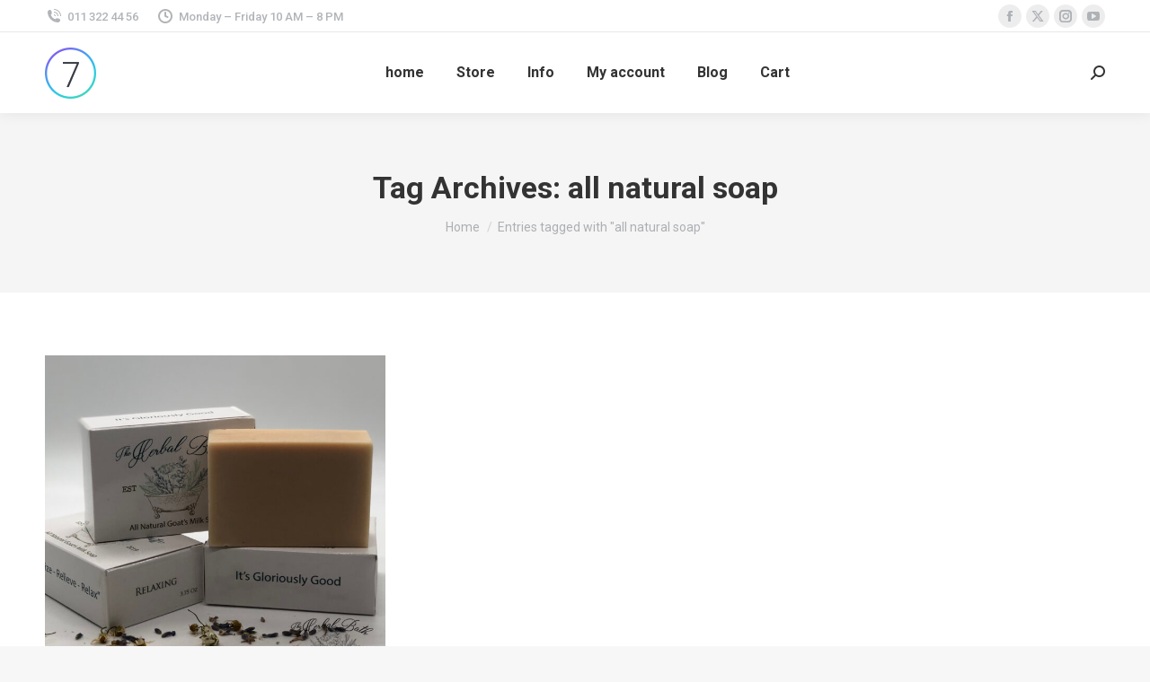

--- FILE ---
content_type: text/html; charset=UTF-8
request_url: https://theherbalbath.com/tag/all-natural-soap/
body_size: 17151
content:
<!DOCTYPE html>
<!--[if !(IE 6) | !(IE 7) | !(IE 8)  ]><!--><html
lang=en-US class=no-js>
<!--<![endif]--><head><style>img.lazy{min-height:1px}</style><link
href=https://herbalbath.b-cdn.net/wp-content/plugins/w3-total-cache/pub/js/lazyload.min.js as=script><meta
charset="UTF-8"><meta
name="viewport" content="width=device-width, initial-scale=1, maximum-scale=1, user-scalable=0"><link
rel=profile href=https://gmpg.org/xfn/11><meta
name='robots' content='index, follow, max-image-preview:large, max-snippet:-1, max-video-preview:-1'><title>all natural soap Archives - The Herbal Bath</title><meta
name="description" content="all natural soap The Herbal Bath"><link
rel=canonical href=https://theherbalbath.com/tag/all-natural-soap/ ><meta
property="og:locale" content="en_US"><meta
property="og:type" content="article"><meta
property="og:title" content="all natural soap Archives - The Herbal Bath"><meta
property="og:description" content="all natural soap The Herbal Bath"><meta
property="og:url" content="https://theherbalbath.com/tag/all-natural-soap/"><meta
property="og:site_name" content="The Herbal Bath"><meta
property="og:image" content="https://herbalbath.b-cdn.net/wp-content/uploads/2021/02/HerbalBath_logo_300-scaled-e1647734690518.jpg"><meta
property="og:image:width" content="600"><meta
property="og:image:height" content="390"><meta
property="og:image:type" content="image/jpeg"><meta
name="twitter:card" content="summary_large_image"><meta
name="twitter:site" content="@Theherbalbath"> <script type=application/ld+json class=yoast-schema-graph>{"@context":"https://schema.org","@graph":[{"@type":"CollectionPage","@id":"https://theherbalbath.com/tag/all-natural-soap/","url":"https://theherbalbath.com/tag/all-natural-soap/","name":"all natural soap Archives - The Herbal Bath","isPartOf":{"@id":"https://theherbalbath.com/#website"},"primaryImageOfPage":{"@id":"https://theherbalbath.com/tag/all-natural-soap/#primaryimage"},"image":{"@id":"https://theherbalbath.com/tag/all-natural-soap/#primaryimage"},"thumbnailUrl":"https://herbalbath.b-cdn.net/wp-content/uploads/2019/09/relaxing.jpg","description":"all natural soap The Herbal Bath","breadcrumb":{"@id":"https://theherbalbath.com/tag/all-natural-soap/#breadcrumb"},"inLanguage":"en-US"},{"@type":"ImageObject","inLanguage":"en-US","@id":"https://theherbalbath.com/tag/all-natural-soap/#primaryimage","url":"https://herbalbath.b-cdn.net/wp-content/uploads/2019/09/relaxing.jpg","contentUrl":"https://herbalbath.b-cdn.net/wp-content/uploads/2019/09/relaxing.jpg","width":1200,"height":1108,"caption":"relaxing goat's milk soaps"},{"@type":"BreadcrumbList","@id":"https://theherbalbath.com/tag/all-natural-soap/#breadcrumb","itemListElement":[{"@type":"ListItem","position":1,"name":"Home","item":"https://theherbalbath.com/"},{"@type":"ListItem","position":2,"name":"all natural soap"}]},{"@type":"WebSite","@id":"https://theherbalbath.com/#website","url":"https://theherbalbath.com/","name":"The Herbal Bath","description":"Artisan Goats milk soaps","publisher":{"@id":"https://theherbalbath.com/#organization"},"potentialAction":[{"@type":"SearchAction","target":{"@type":"EntryPoint","urlTemplate":"https://theherbalbath.com/?s={search_term_string}"},"query-input":{"@type":"PropertyValueSpecification","valueRequired":true,"valueName":"search_term_string"}}],"inLanguage":"en-US"},{"@type":"Organization","@id":"https://theherbalbath.com/#organization","name":"The Herbal Bath LLC","url":"https://theherbalbath.com/","logo":{"@type":"ImageObject","inLanguage":"en-US","@id":"https://theherbalbath.com/#/schema/logo/image/","url":"https://herbalbath.b-cdn.net/wp-content/uploads/2019/09/the-herbal-bath-logo.jpg","contentUrl":"https://herbalbath.b-cdn.net/wp-content/uploads/2019/09/the-herbal-bath-logo.jpg","width":1479,"height":960,"caption":"The Herbal Bath LLC"},"image":{"@id":"https://theherbalbath.com/#/schema/logo/image/"},"sameAs":["http://facebook.com/theherbalbath","https://x.com/Theherbalbath","https://instagram.com/theherbalbath","http://linkedin.com/in/lorrie-vaughn-wilbanks-bb7b86146","https://pintrest.com/theherbalbath","https://www.youtube.com/channel/UCgMQYLw1HuX-3ZDsS3I3lDA"]}]}</script> <link
rel=dns-prefetch href=//www.googletagmanager.com><link
rel=dns-prefetch href=//fonts.googleapis.com><link
rel=alternate type=application/rss+xml title="The Herbal Bath &raquo; Feed" href=https://theherbalbath.com/feed/ ><link
rel=alternate type=application/rss+xml title="The Herbal Bath &raquo; Comments Feed" href=https://theherbalbath.com/comments/feed/ ><link
rel=alternate type=application/rss+xml title="The Herbal Bath &raquo; all natural soap Tag Feed" href=https://theherbalbath.com/tag/all-natural-soap/feed/ ><style id=wp-img-auto-sizes-contain-inline-css>img:is([sizes=auto i],[sizes^="auto," i]){contain-intrinsic-size:3000px 1500px}
/*# sourceURL=wp-img-auto-sizes-contain-inline-css */</style><style id=wp-emoji-styles-inline-css>img.wp-smiley, img.emoji {
		display: inline !important;
		border: none !important;
		box-shadow: none !important;
		height: 1em !important;
		width: 1em !important;
		margin: 0 0.07em !important;
		vertical-align: -0.1em !important;
		background: none !important;
		padding: 0 !important;
	}
/*# sourceURL=wp-emoji-styles-inline-css */</style><link
rel=stylesheet href=https://herbalbath.b-cdn.net/wp-content/cache/minify/a5ff7.css media=all><style id=wp-block-library-theme-inline-css>.wp-block-audio :where(figcaption){color:#555;font-size:13px;text-align:center}.is-dark-theme .wp-block-audio :where(figcaption){color:#ffffffa6}.wp-block-audio{margin:0 0 1em}.wp-block-code{border:1px solid #ccc;border-radius:4px;font-family:Menlo,Consolas,monaco,monospace;padding:.8em 1em}.wp-block-embed :where(figcaption){color:#555;font-size:13px;text-align:center}.is-dark-theme .wp-block-embed :where(figcaption){color:#ffffffa6}.wp-block-embed{margin:0 0 1em}.blocks-gallery-caption{color:#555;font-size:13px;text-align:center}.is-dark-theme .blocks-gallery-caption{color:#ffffffa6}:root :where(.wp-block-image figcaption){color:#555;font-size:13px;text-align:center}.is-dark-theme :root :where(.wp-block-image figcaption){color:#ffffffa6}.wp-block-image{margin:0 0 1em}.wp-block-pullquote{border-bottom:4px solid;border-top:4px solid;color:currentColor;margin-bottom:1.75em}.wp-block-pullquote :where(cite),.wp-block-pullquote :where(footer),.wp-block-pullquote__citation{color:currentColor;font-size:.8125em;font-style:normal;text-transform:uppercase}.wp-block-quote{border-left:.25em solid;margin:0 0 1.75em;padding-left:1em}.wp-block-quote cite,.wp-block-quote footer{color:currentColor;font-size:.8125em;font-style:normal;position:relative}.wp-block-quote:where(.has-text-align-right){border-left:none;border-right:.25em solid;padding-left:0;padding-right:1em}.wp-block-quote:where(.has-text-align-center){border:none;padding-left:0}.wp-block-quote.is-large,.wp-block-quote.is-style-large,.wp-block-quote:where(.is-style-plain){border:none}.wp-block-search .wp-block-search__label{font-weight:700}.wp-block-search__button{border:1px solid #ccc;padding:.375em .625em}:where(.wp-block-group.has-background){padding:1.25em 2.375em}.wp-block-separator.has-css-opacity{opacity:.4}.wp-block-separator{border:none;border-bottom:2px solid;margin-left:auto;margin-right:auto}.wp-block-separator.has-alpha-channel-opacity{opacity:1}.wp-block-separator:not(.is-style-wide):not(.is-style-dots){width:100px}.wp-block-separator.has-background:not(.is-style-dots){border-bottom:none;height:1px}.wp-block-separator.has-background:not(.is-style-wide):not(.is-style-dots){height:2px}.wp-block-table{margin:0 0 1em}.wp-block-table td,.wp-block-table th{word-break:normal}.wp-block-table :where(figcaption){color:#555;font-size:13px;text-align:center}.is-dark-theme .wp-block-table :where(figcaption){color:#ffffffa6}.wp-block-video :where(figcaption){color:#555;font-size:13px;text-align:center}.is-dark-theme .wp-block-video :where(figcaption){color:#ffffffa6}.wp-block-video{margin:0 0 1em}:root :where(.wp-block-template-part.has-background){margin-bottom:0;margin-top:0;padding:1.25em 2.375em}
/*# sourceURL=https://herbalbath.b-cdn.net/wp-includes/css/dist/block-library/theme.min.css */</style><style id=classic-theme-styles-inline-css>/*! This file is auto-generated */
.wp-block-button__link{color:#fff;background-color:#32373c;border-radius:9999px;box-shadow:none;text-decoration:none;padding:calc(.667em + 2px) calc(1.333em + 2px);font-size:1.125em}.wp-block-file__button{background:#32373c;color:#fff;text-decoration:none}
/*# sourceURL=https://herbalbath.b-cdn.net/wp-includes/css/classic-themes.min.css */</style><style id=global-styles-inline-css>/*<![CDATA[*/:root{--wp--preset--aspect-ratio--square: 1;--wp--preset--aspect-ratio--4-3: 4/3;--wp--preset--aspect-ratio--3-4: 3/4;--wp--preset--aspect-ratio--3-2: 3/2;--wp--preset--aspect-ratio--2-3: 2/3;--wp--preset--aspect-ratio--16-9: 16/9;--wp--preset--aspect-ratio--9-16: 9/16;--wp--preset--color--black: #000000;--wp--preset--color--cyan-bluish-gray: #abb8c3;--wp--preset--color--white: #FFF;--wp--preset--color--pale-pink: #f78da7;--wp--preset--color--vivid-red: #cf2e2e;--wp--preset--color--luminous-vivid-orange: #ff6900;--wp--preset--color--luminous-vivid-amber: #fcb900;--wp--preset--color--light-green-cyan: #7bdcb5;--wp--preset--color--vivid-green-cyan: #00d084;--wp--preset--color--pale-cyan-blue: #8ed1fc;--wp--preset--color--vivid-cyan-blue: #0693e3;--wp--preset--color--vivid-purple: #9b51e0;--wp--preset--color--accent: #1ebbf0;--wp--preset--color--dark-gray: #111;--wp--preset--color--light-gray: #767676;--wp--preset--gradient--vivid-cyan-blue-to-vivid-purple: linear-gradient(135deg,rgb(6,147,227) 0%,rgb(155,81,224) 100%);--wp--preset--gradient--light-green-cyan-to-vivid-green-cyan: linear-gradient(135deg,rgb(122,220,180) 0%,rgb(0,208,130) 100%);--wp--preset--gradient--luminous-vivid-amber-to-luminous-vivid-orange: linear-gradient(135deg,rgb(252,185,0) 0%,rgb(255,105,0) 100%);--wp--preset--gradient--luminous-vivid-orange-to-vivid-red: linear-gradient(135deg,rgb(255,105,0) 0%,rgb(207,46,46) 100%);--wp--preset--gradient--very-light-gray-to-cyan-bluish-gray: linear-gradient(135deg,rgb(238,238,238) 0%,rgb(169,184,195) 100%);--wp--preset--gradient--cool-to-warm-spectrum: linear-gradient(135deg,rgb(74,234,220) 0%,rgb(151,120,209) 20%,rgb(207,42,186) 40%,rgb(238,44,130) 60%,rgb(251,105,98) 80%,rgb(254,248,76) 100%);--wp--preset--gradient--blush-light-purple: linear-gradient(135deg,rgb(255,206,236) 0%,rgb(152,150,240) 100%);--wp--preset--gradient--blush-bordeaux: linear-gradient(135deg,rgb(254,205,165) 0%,rgb(254,45,45) 50%,rgb(107,0,62) 100%);--wp--preset--gradient--luminous-dusk: linear-gradient(135deg,rgb(255,203,112) 0%,rgb(199,81,192) 50%,rgb(65,88,208) 100%);--wp--preset--gradient--pale-ocean: linear-gradient(135deg,rgb(255,245,203) 0%,rgb(182,227,212) 50%,rgb(51,167,181) 100%);--wp--preset--gradient--electric-grass: linear-gradient(135deg,rgb(202,248,128) 0%,rgb(113,206,126) 100%);--wp--preset--gradient--midnight: linear-gradient(135deg,rgb(2,3,129) 0%,rgb(40,116,252) 100%);--wp--preset--font-size--small: 13px;--wp--preset--font-size--medium: 20px;--wp--preset--font-size--large: 36px;--wp--preset--font-size--x-large: 42px;--wp--preset--spacing--20: 0.44rem;--wp--preset--spacing--30: 0.67rem;--wp--preset--spacing--40: 1rem;--wp--preset--spacing--50: 1.5rem;--wp--preset--spacing--60: 2.25rem;--wp--preset--spacing--70: 3.38rem;--wp--preset--spacing--80: 5.06rem;--wp--preset--shadow--natural: 6px 6px 9px rgba(0, 0, 0, 0.2);--wp--preset--shadow--deep: 12px 12px 50px rgba(0, 0, 0, 0.4);--wp--preset--shadow--sharp: 6px 6px 0px rgba(0, 0, 0, 0.2);--wp--preset--shadow--outlined: 6px 6px 0px -3px rgb(255, 255, 255), 6px 6px rgb(0, 0, 0);--wp--preset--shadow--crisp: 6px 6px 0px rgb(0, 0, 0);}:where(.is-layout-flex){gap: 0.5em;}:where(.is-layout-grid){gap: 0.5em;}body .is-layout-flex{display: flex;}.is-layout-flex{flex-wrap: wrap;align-items: center;}.is-layout-flex > :is(*, div){margin: 0;}body .is-layout-grid{display: grid;}.is-layout-grid > :is(*, div){margin: 0;}:where(.wp-block-columns.is-layout-flex){gap: 2em;}:where(.wp-block-columns.is-layout-grid){gap: 2em;}:where(.wp-block-post-template.is-layout-flex){gap: 1.25em;}:where(.wp-block-post-template.is-layout-grid){gap: 1.25em;}.has-black-color{color: var(--wp--preset--color--black) !important;}.has-cyan-bluish-gray-color{color: var(--wp--preset--color--cyan-bluish-gray) !important;}.has-white-color{color: var(--wp--preset--color--white) !important;}.has-pale-pink-color{color: var(--wp--preset--color--pale-pink) !important;}.has-vivid-red-color{color: var(--wp--preset--color--vivid-red) !important;}.has-luminous-vivid-orange-color{color: var(--wp--preset--color--luminous-vivid-orange) !important;}.has-luminous-vivid-amber-color{color: var(--wp--preset--color--luminous-vivid-amber) !important;}.has-light-green-cyan-color{color: var(--wp--preset--color--light-green-cyan) !important;}.has-vivid-green-cyan-color{color: var(--wp--preset--color--vivid-green-cyan) !important;}.has-pale-cyan-blue-color{color: var(--wp--preset--color--pale-cyan-blue) !important;}.has-vivid-cyan-blue-color{color: var(--wp--preset--color--vivid-cyan-blue) !important;}.has-vivid-purple-color{color: var(--wp--preset--color--vivid-purple) !important;}.has-black-background-color{background-color: var(--wp--preset--color--black) !important;}.has-cyan-bluish-gray-background-color{background-color: var(--wp--preset--color--cyan-bluish-gray) !important;}.has-white-background-color{background-color: var(--wp--preset--color--white) !important;}.has-pale-pink-background-color{background-color: var(--wp--preset--color--pale-pink) !important;}.has-vivid-red-background-color{background-color: var(--wp--preset--color--vivid-red) !important;}.has-luminous-vivid-orange-background-color{background-color: var(--wp--preset--color--luminous-vivid-orange) !important;}.has-luminous-vivid-amber-background-color{background-color: var(--wp--preset--color--luminous-vivid-amber) !important;}.has-light-green-cyan-background-color{background-color: var(--wp--preset--color--light-green-cyan) !important;}.has-vivid-green-cyan-background-color{background-color: var(--wp--preset--color--vivid-green-cyan) !important;}.has-pale-cyan-blue-background-color{background-color: var(--wp--preset--color--pale-cyan-blue) !important;}.has-vivid-cyan-blue-background-color{background-color: var(--wp--preset--color--vivid-cyan-blue) !important;}.has-vivid-purple-background-color{background-color: var(--wp--preset--color--vivid-purple) !important;}.has-black-border-color{border-color: var(--wp--preset--color--black) !important;}.has-cyan-bluish-gray-border-color{border-color: var(--wp--preset--color--cyan-bluish-gray) !important;}.has-white-border-color{border-color: var(--wp--preset--color--white) !important;}.has-pale-pink-border-color{border-color: var(--wp--preset--color--pale-pink) !important;}.has-vivid-red-border-color{border-color: var(--wp--preset--color--vivid-red) !important;}.has-luminous-vivid-orange-border-color{border-color: var(--wp--preset--color--luminous-vivid-orange) !important;}.has-luminous-vivid-amber-border-color{border-color: var(--wp--preset--color--luminous-vivid-amber) !important;}.has-light-green-cyan-border-color{border-color: var(--wp--preset--color--light-green-cyan) !important;}.has-vivid-green-cyan-border-color{border-color: var(--wp--preset--color--vivid-green-cyan) !important;}.has-pale-cyan-blue-border-color{border-color: var(--wp--preset--color--pale-cyan-blue) !important;}.has-vivid-cyan-blue-border-color{border-color: var(--wp--preset--color--vivid-cyan-blue) !important;}.has-vivid-purple-border-color{border-color: var(--wp--preset--color--vivid-purple) !important;}.has-vivid-cyan-blue-to-vivid-purple-gradient-background{background: var(--wp--preset--gradient--vivid-cyan-blue-to-vivid-purple) !important;}.has-light-green-cyan-to-vivid-green-cyan-gradient-background{background: var(--wp--preset--gradient--light-green-cyan-to-vivid-green-cyan) !important;}.has-luminous-vivid-amber-to-luminous-vivid-orange-gradient-background{background: var(--wp--preset--gradient--luminous-vivid-amber-to-luminous-vivid-orange) !important;}.has-luminous-vivid-orange-to-vivid-red-gradient-background{background: var(--wp--preset--gradient--luminous-vivid-orange-to-vivid-red) !important;}.has-very-light-gray-to-cyan-bluish-gray-gradient-background{background: var(--wp--preset--gradient--very-light-gray-to-cyan-bluish-gray) !important;}.has-cool-to-warm-spectrum-gradient-background{background: var(--wp--preset--gradient--cool-to-warm-spectrum) !important;}.has-blush-light-purple-gradient-background{background: var(--wp--preset--gradient--blush-light-purple) !important;}.has-blush-bordeaux-gradient-background{background: var(--wp--preset--gradient--blush-bordeaux) !important;}.has-luminous-dusk-gradient-background{background: var(--wp--preset--gradient--luminous-dusk) !important;}.has-pale-ocean-gradient-background{background: var(--wp--preset--gradient--pale-ocean) !important;}.has-electric-grass-gradient-background{background: var(--wp--preset--gradient--electric-grass) !important;}.has-midnight-gradient-background{background: var(--wp--preset--gradient--midnight) !important;}.has-small-font-size{font-size: var(--wp--preset--font-size--small) !important;}.has-medium-font-size{font-size: var(--wp--preset--font-size--medium) !important;}.has-large-font-size{font-size: var(--wp--preset--font-size--large) !important;}.has-x-large-font-size{font-size: var(--wp--preset--font-size--x-large) !important;}
:where(.wp-block-post-template.is-layout-flex){gap: 1.25em;}:where(.wp-block-post-template.is-layout-grid){gap: 1.25em;}
:where(.wp-block-term-template.is-layout-flex){gap: 1.25em;}:where(.wp-block-term-template.is-layout-grid){gap: 1.25em;}
:where(.wp-block-columns.is-layout-flex){gap: 2em;}:where(.wp-block-columns.is-layout-grid){gap: 2em;}
:root :where(.wp-block-pullquote){font-size: 1.5em;line-height: 1.6;}
/*# sourceURL=global-styles-inline-css *//*]]>*/</style><link
rel=stylesheet href=https://herbalbath.b-cdn.net/wp-content/cache/minify/4e234.css media=all><link
rel=stylesheet id=wpeasycart_gfont-css href='https://fonts.googleapis.com/css?family=Lato%7CMonda%7COpen+Sans%7CDroid+Serif%7CCutive&#038;ver=6.9' media=all><link
rel=stylesheet href=https://herbalbath.b-cdn.net/wp-content/cache/minify/6339a.css media=all><link
rel=stylesheet id=dt-web-fonts-css href='https://fonts.googleapis.com/css?family=Roboto:400,500,600,700%7COpen+Sans:400,600,700' media=all><link
rel=stylesheet href=https://herbalbath.b-cdn.net/wp-content/cache/minify/74081.css media=all> <script src=https://herbalbath.b-cdn.net/wp-content/cache/minify/a0038.js></script> <script id=jquery-ui-datepicker-js-after>jQuery(function(jQuery){jQuery.datepicker.setDefaults({"closeText":"Close","currentText":"Today","monthNames":["January","February","March","April","May","June","July","August","September","October","November","December"],"monthNamesShort":["Jan","Feb","Mar","Apr","May","Jun","Jul","Aug","Sep","Oct","Nov","Dec"],"nextText":"Next","prevText":"Previous","dayNames":["Sunday","Monday","Tuesday","Wednesday","Thursday","Friday","Saturday"],"dayNamesShort":["Sun","Mon","Tue","Wed","Thu","Fri","Sat"],"dayNamesMin":["S","M","T","W","T","F","S"],"dateFormat":"MM d, yy","firstDay":1,"isRTL":false});});
//# sourceURL=jquery-ui-datepicker-js-after</script> <script id=wpeasycart_js-js-extra>var wpeasycart_ajax_object = {"ga4_id":"","ga4_conv_id":"","ajax_url":"https://theherbalbath.com/wp-admin/admin-ajax.php","current_language":"EN","location_id":"0"};
//# sourceURL=wpeasycart_js-js-extra</script> <script src=https://herbalbath.b-cdn.net/wp-content/cache/minify/b6ed2.js></script> <script id=dt-above-fold-js-extra>var dtLocal = {"themeUrl":"https://theherbalbath.com/wp-content/themes/dt-the7","passText":"To view this protected post, enter the password below:","moreButtonText":{"loading":"Loading...","loadMore":"Load more"},"postID":"767","ajaxurl":"https://theherbalbath.com/wp-admin/admin-ajax.php","REST":{"baseUrl":"https://theherbalbath.com/wp-json/the7/v1","endpoints":{"sendMail":"/send-mail"}},"contactMessages":{"required":"One or more fields have an error. Please check and try again.","terms":"Please accept the privacy policy.","fillTheCaptchaError":"Please, fill the captcha."},"captchaSiteKey":"","ajaxNonce":"b2492f3299","pageData":{"type":"archive","template":"archive","layout":"masonry"},"themeSettings":{"smoothScroll":"off","lazyLoading":false,"desktopHeader":{"height":90},"ToggleCaptionEnabled":"disabled","ToggleCaption":"Navigation","floatingHeader":{"showAfter":94,"showMenu":true,"height":60,"logo":{"showLogo":true,"html":"\u003Cimg class=\" preload-me\" src=\"https://herbalbath.b-cdn.net/wp-content/themes/dt-the7/inc/presets/images/full/skin11r.header-style-floating-logo-regular.png\" srcset=\"https://herbalbath.b-cdn.net/wp-content/themes/dt-the7/inc/presets/images/full/skin11r.header-style-floating-logo-regular.png 44w, https://theherbalbath.com/wp-content/themes/dt-the7/inc/presets/images/full/skin11r.header-style-floating-logo-hd.png 88w\" width=\"44\" height=\"44\"   sizes=\"44px\" alt=\"The Herbal Bath\" /\u003E","url":"https://theherbalbath.com/"}},"topLine":{"floatingTopLine":{"logo":{"showLogo":false,"html":""}}},"mobileHeader":{"firstSwitchPoint":992,"secondSwitchPoint":778,"firstSwitchPointHeight":60,"secondSwitchPointHeight":60,"mobileToggleCaptionEnabled":"disabled","mobileToggleCaption":"Menu"},"stickyMobileHeaderFirstSwitch":{"logo":{"html":"\u003Cimg class=\" preload-me\" src=\"https://herbalbath.b-cdn.net/wp-content/themes/dt-the7/inc/presets/images/full/skin11r.header-style-mobile-logo-regular.png\" srcset=\"https://herbalbath.b-cdn.net/wp-content/themes/dt-the7/inc/presets/images/full/skin11r.header-style-mobile-logo-regular.png 44w, https://theherbalbath.com/wp-content/themes/dt-the7/inc/presets/images/full/skin11r.header-style-mobile-logo-hd.png 88w\" width=\"44\" height=\"44\"   sizes=\"44px\" alt=\"The Herbal Bath\" /\u003E"}},"stickyMobileHeaderSecondSwitch":{"logo":{"html":"\u003Cimg class=\" preload-me\" src=\"https://herbalbath.b-cdn.net/wp-content/themes/dt-the7/inc/presets/images/full/skin11r.header-style-mobile-logo-regular.png\" srcset=\"https://herbalbath.b-cdn.net/wp-content/themes/dt-the7/inc/presets/images/full/skin11r.header-style-mobile-logo-regular.png 44w, https://theherbalbath.com/wp-content/themes/dt-the7/inc/presets/images/full/skin11r.header-style-mobile-logo-hd.png 88w\" width=\"44\" height=\"44\"   sizes=\"44px\" alt=\"The Herbal Bath\" /\u003E"}},"sidebar":{"switchPoint":992},"boxedWidth":"1280px"},"elementor":{"settings":{"container_width":1100}}};
var dtShare = {"shareButtonText":{"facebook":"Share on Facebook","twitter":"Share on X","pinterest":"Pin it","linkedin":"Share on Linkedin","whatsapp":"Share on Whatsapp"},"overlayOpacity":"85"};
//# sourceURL=dt-above-fold-js-extra</script> <script src=https://herbalbath.b-cdn.net/wp-content/cache/minify/85615.js></script> 
 <script src="https://www.googletagmanager.com/gtag/js?id=G-ZWJWQJRZ4S" id=google_gtagjs-js async></script> <script id=google_gtagjs-js-after>window.dataLayer = window.dataLayer || [];function gtag(){dataLayer.push(arguments);}
gtag("set","linker",{"domains":["theherbalbath.com"]});
gtag("js", new Date());
gtag("set", "developer_id.dZTNiMT", true);
gtag("config", "G-ZWJWQJRZ4S");
//# sourceURL=google_gtagjs-js-after</script> <link
rel=https://api.w.org/ href=https://theherbalbath.com/wp-json/ ><link
rel=alternate title=JSON type=application/json href=https://theherbalbath.com/wp-json/wp/v2/tags/503><link
rel=EditURI type=application/rsd+xml title=RSD href=https://theherbalbath.com/xmlrpc.php?rsd><meta
name="generator" content="Site Kit by Google 1.170.0"><script>;(function(a,t,o,m,s){a[m]=a[m]||[];a[m].push({t:new Date().getTime(),event:'snippetRun'});var f=t.getElementsByTagName(o)[0],e=t.createElement(o),d=m!=='paypalDDL'?'&m='+m:'';e.async=!0;e.src='https://www.paypal.com/tagmanager/pptm.js?id='+s+d;f.parentNode.insertBefore(e,f);})(window,document,'script','paypalDDL','fb6f365d-9500-454d-9a89-de9533f15f76');</script><style>.ec_category_view_list *, .ec_product_page, #bc-status-container, .ec_tag4 > span, .ec_category_title_type, .ec_product_type1 .ec_product_addtocart, .ec_product_type1 .ec_out_of_stock, .ec_product_type1 .ec_seasonal_mode, .ec_product_type1 .ec_product_quickview > input, .ec_product_categories, .ec_product_title_type1, .ec_list_price_type1, .ec_price_type1, .ec_product_type2 .ec_product_addtocart, .ec_product_type2 .ec_out_of_stock, .ec_product_type2 .ec_seasonal_mode, .ec_product_type2 .ec_product_quickview > input, .ec_product_title_type2, .ec_list_price_type2, .ec_price_type2, .ec_product_type3 .ec_product_addtocart, .ec_product_type3 .ec_out_of_stock, .ec_product_type3 .ec_seasonal_mode, .ec_product_type3 .ec_product_quickview > input, .ec_product_title_type3, .ec_list_price_type3, .ec_price_type3, .ec_product_type4 .ec_product_addtocart, .ec_product_type4 .ec_out_of_stock, .ec_product_type4 .ec_seasonal_mode, .ec_product_type4 .ec_product_quickview > input, .ec_product_title_type4, .ec_list_price_type4, .ec_price_type4, .ec_product_type5 .ec_product_addtocart, .ec_product_type5 .ec_out_of_stock, .ec_product_type5 .ec_seasonal_mode, .ec_product_type5 .ec_product_quickview > input, .ec_product_title_type5, .ec_price_type5, .ec_product_type6 .ec_product_meta_type6 .ec_product_title, .ec_product_type6 .ec_product_meta_type6 .ec_price, .ec_product_type1 .ec_product_loader_container, .ec_product_type2 .ec_product_loader_container, .ec_product_type3 .ec_product_loader_container, .ec_product_type4 .ec_product_loader_container, .ec_product_type5 .ec_product_loader_container, .ec_product_type6 .ec_product_loader_container, .ec_product_type1 .ec_product_successfully_added_container, .ec_product_type2 .ec_product_successfully_added_container, .ec_product_type3 .ec_product_successfully_added_container, .ec_product_type4 .ec_product_successfully_added_container, .ec_product_type5 .ec_product_successfully_added_container, .ec_product_type6 .ec_product_successfully_added_container, .ec_product_quickview_trial_notice, .ec_product_quickview_content_title, .ec_product_quickview_content_price, .ec_product_quickview_content_description, .ec_product_quickview_price_tier, .ec_product_quickview_shipping_notice, .ec_product_quickview_content_add_to_cart_container > .ec_out_of_stock, .ec_quickview_view_details a, .ec_product_quickview_content_quantity input[type="submit"], .ec_product_quickview_content_quantity input[type="button"], .ec_product_quickview_content_quantity a, .ec_product_quickview_content_add_to_cart input[type="submit"], .ec_product_quickview_content_add_to_cart input[type="button"], .ec_product_quickview_content_add_to_cart a, .ec_product_quickview_close > input, .ec_product_page_sort .ec_product_page_perpage, .ec_product_page_sort .ec_product_page_perpage > a, .ec_product_page_sort .ec_product_page_showing, .ec_num_page, .ec_num_page_selected, .ec_product_added_to_cart, .ec_cart_checkout_link, .ec_details_breadcrumbs, .ec_details_breadcrumbs > a, .ec_details_title, .ec_details_reviews, .ec_details_price > .ec_product_price, .ec_details_price > .ec_product_old_price, .ec_details_price > .ec_product_sale_price, .ec_details_large_popup_close > input, .ec_details_model_number, .ec_details_description, .ec_details_stock_total, .ec_details_tiers, .ec_details_option_label, .ec_option_loading, .ec_details_swatches, .ec_details_html_swatches, .ec_details_option_row_error, .ec_details_option_data, .ec_details_final_price, .ec_details_add_to_cart_area > .ec_details_seasonal_mode, .ec_details_backorder_info, .ec_details_add_to_cart_area > .ec_out_of_stock, .ec_details_add_to_cart_area > .ec_details_add_to_cart > input, .ec_details_add_to_cart_area > .ec_details_add_to_cart > a, .ec_details_add_to_cart_area > .ec_details_quantity > .ec_quantity, .ec_details_min_purchase_quantity, .ec_details_handling_fee, .ec_details_categories, .ec_details_manufacturer, .ec_details_tab, .ec_details_edit_button > input, .ec_details_customer_reviews_left > h3, .ec_details_customer_review_list, .ec_details_customer_reviews_form > .ec_details_customer_reviews_form_holder > h3, .ec_details_customer_reviews_row, .ec_details_customer_reviews_row > input[type="button"], .ec_details_related_products_area > h3, .ec_details_related_products, .ec_restricted, .ec_details_inquiry_popup_main .ec_details_add_to_cart > .ec_out_of_stock, .ec_details_inquiry_popup_main .ec_details_add_to_cart > input, .ec_details_inquiry_popup_main .ec_details_add_to_cart > a, .ec_details_inquiry_popup_close > input, .ec_special_heading, .ec_special_iconbox_left > .ec_special_iconlist_content > h3, .ec_special_iconbox_left > .ec_special_iconlist_content > span, .ec_special_iconbox_top > .ec_special_iconlist_content > h3, .ec_special_iconbox_top > .ec_special_iconlist_content > span, .ec_special_iconlist_item > .ec_special_iconlist_content > h3, .ec_special_iconlist_item > .ec_special_iconlist_content > span, .ec_cart_empty, a.ec_cart_empty_button, .ec_cart_breadcrumb, .ec_cart_backorders_present, .ec_cart_backorder_date, .ec_cart > thead > tr > th, .ec_minimum_purchase_box p, tr.ec_cartitem_error_row > td, .ec_cartitem_title, td.ec_cartitem_details > dl > dt, td.ec_cartitem_price, td.ec_cartitem_quantity, .ec_cartitem_quantity_table > tbody > tr > td > .ec_quantity, .ec_cartitem_quantity_table > tbody > tr > td > .ec_cartitem_update_button, td.ec_cartitem_total, .ec_cart_header, .ec_cart_price_row_label, .ec_cart_price_row_total, .ec_cart_button_row > .ec_account_button, .ec_cart_button_row > .ec_cart_button, .ec_cart_button_row > .ec_cart_button_working, .ec_cart_input_row, .ec_cart_input_row label, .ec_cart_error_row, .ec_cart_error_message, .ec_cart_success, .ec_cart_success_message, .ec_cart_box_section strong, .ec_cart_option_row, .ec_cart_input_row > a, .ec_cart_input_row > b, .ec_cart_input_row > strong, .ec_account_order_details_item_display_title > a, .ec_cart_input_row > a:hover, .ec_account_order_details_item_display_title > a:hover, .ec_cart_error > div, .ec_cart_success_print_button > a, .ec_account_error, .ec_account_success, .ec_account_subheader, .ec_account_login_title, .ec_account_login_subtitle, .ec_account_login_row, .ec_account_login_row_label, .ec_account_login_row_input a, .ec_account_login_button, .ec_account_login_complete_subtitle, .ec_account_login_complete_logout_link, .ec_account_login_create_account_button, .ec_account_forgot_password_title, .ec_account_forgot_password_row, .ec_account_forgot_password_button, .ec_account_forgot_password_row_error, .ec_account_register_title, .ec_account_register_label, .ec_account_register_input, .ec_account_register_button, .ec_account_dashboard_title, .ec_account_order_header_column_left > span, .ec_account_order_header_column_left > div > a, .ec_account_order_item_details > span.ec_account_order_item_title, .ec_account_order_item_details > span.ec_account_order_item_price, .ec_account_order_item_buy_button > a, .ec_account_order_item_download_button, .ec_account_dashboard_holder, .ec_account_dashboard_right .ec_account_dashboard_holder a, .ec_account_dashboard_holder a, .ec_account_dashboard_row, .ec_account_dashboard_row_content, .ec_account_dashboard_row_bold, .ec_account_dashboard_row_bold b, .ec_account_dashboard_row_divider a, .ec_account_order_line_column1_header, .ec_account_order_line_column2_header, .ec_account_order_line_column3_header, .ec_account_order_line_column4_header, .ec_account_subscription_line_column1_header, .ec_account_subscription_line_column2_header, .ec_account_subscription_line_column3_header, .ec_account_subscription_line_column4_header, .ec_account_billing_information_title, .ec_account_shipping_information_title, .ec_account_billing_information_label, .ec_account_shipping_information_label, .ec_account_billing_information_input, .ec_account_shipping_information_input, .ec_account_billing_information_button, .ec_account_shipping_information_button, .ec_account_personal_information_button, .ec_account_password_button, .ec_account_personal_information_main_title, .ec_account_personal_information_main_sub_title, .ec_account_personal_information_label, .ec_account_personal_information_input, .ec_account_password_main_title, .ec_account_password_main_sub_title, .ec_account_password_label, .ec_account_password_input, .ec_account_password_error_text, .ec_account_orders_title, .ec_account_orders_holder a, .ec_account_order_line_column1, .ec_account_order_line_column2, .ec_account_order_line_column3, .ec_account_order_line_column4, .ec_account_order_line_column5.ec_account_order_line_column5 a, .ec_account_no_order_found, .ec_account_subscriptions_title, .ec_account_subscriptions_row > a, .ec_account_complete_order_link, .ec_account_order_details_title, .ec_account_order_details_table > thead > tr > th, tr.ec_account_orderitem_error_row > td, .ec_account_orderitem_title, td.ec_account_orderitem_details > dl > dt, td.ec_account_orderitem_price, td.ec_account_orderitem_quantity, td.ec_account_orderitem_total, .ec_account_subscription_title, .ec_account_subscription_row, .ec_account_subscription_link, .ec_account_subscriptions_past_payments a, .ec_account_subscription_row b, .ec_account_subscription_button input[type="submit"], .ec_account_subscription_line_column1, .ec_account_subscription_line_column2, .ec_account_subscription_line_column3, .ec_account_subscription_line_column4, .ec_account_subscription_line_column5 a, .widget.ec_cartwidget h4.widgettitle, .widget.ec_cartwidget widgettitle, .widget.ec_menuwidget h4.widgettitle, .ec_cartwidget, .ec_cart_widget_button, .ec_cart_widget_minicart_title, .ec_cart_widget_minicart_subtotal, .ec_cart_widget_minicart_checkout_button, .ec_cart_widget_minicart_product, .ec_cart_widget_minicart_product_title, .widget.ec_categorywidget h4.widgettitle, .widget.ec_categorywidget widgettitle, .ec_categorywidget, .ec_category_widget a, .widget.ec_donationwidget h4.widgettitle, .widget.ec_donationwidget widgettitle, .ec_donationwidget, .widget.ec_groupwidget h4.widgettitle, .widget.ec_groupwidget widgettitle, .ec_groupwidget, .ec_group_widget a, input[type="submit"].ec_login_widget_button, .widget.ec_manufacturerwidget h4.widgettitle, .widget.ec_manufacturerwidget widgettitle, .ec_manufacturerwidget, .ec_manufacturer_widget a, .ec_menu_horizontal, .ec_menu_vertical, ul.ec_menu_vertical, .widget.ec_newsletterwidget h4.widgettitle, .widget.ec_newsletterwidget widgettitle, .ec_newsletterwidget, .ec_newsletter_widget input[type="submit"], .widget.ec_pricepointwidget h4.widgettitle, .widget.ec_pricepointwidget widgettitle, .ec_pricepointwidget, .ec_pricepoint_widget a, .widget.ec_productwidget h4.widgettitle, .widget.ec_productwidget widgettitle, .ec_product_widget, .ec_product_widget_title, .ec_product_widget_title a, .ec_product_widget_pricing > .ec_product_old_price, .ec_product_widget_pricing > .ec_product_sale_price, .ec_product_widget_pricing > .ec_product_price, .widget.ec_searchwidget h4.widgettitle, .widget.ec_searchwidget widgettitle, .ec_searchwidget, .ec_search_widget input[type="submit"], .widget.ec_specialswidget h4.widgettitle, .widget.ec_specialswidget widgettitle, .ec_specialswidget, .ec_specialswidget .ec_product_title, .ec_specialswidget .ec_product_title a, .ec_specialswidget .ec_product_old_price, .ec_specialswidget .ec_product_sale_price, .ec_specialswidget .ec_product_price, .ec_newsletter_content input[type='submit'], .ec_newsletter_content h1, .ec_newsletter_content h3, .ec_newsletter_close > a, .ec_product_page_sort select, .ec_details_description_content *, .ec_cart_input_row input, .ec_cart_input_row select, .ec_cart_input_row textarea, .ec_cart_success_title, .ec_cart_success_subtitle, .ec_cart_success_order_number, .ec_cart_success_continue_shopping_button > a, .ec_cart_page a, .ec_restricted a, .ec_account_order_details_item_display_option, .ec_account_order_item_details > span, .ec_account_download_line > .ec_account_download_line_title, .ec_account_download_line > .ec_account_download_line_limit, .ec_account_download_line > .ec_account_download_line_time_limit, .ec_cart_button_row a.ec_account_login_link, .ec_cart_button_row, .ec_out_of_stock_notify, .ec_out_of_stock_notify_title, .ec_out_of_stock_notify_input > input, .ec_out_of_stock_notify_button > input, .ec_cart_login_header_link, .ec_cart_address_display, .ec_cart_address_display_line, .ec_cart_address_display_header, #ec_card_errors, .ec_cart_notice_row, #ec_user_login_link, #ec_user_login_link a, .ec_account_line_optionitem_pricing, .ec_details_price_label, .ec_cartitem_delete > span, .ec_cart_breadcrumb_item_v2, .ec_cart_bottom_nav_back, .ec_cart_create_account_row_v2 > a, .ec_cart_button_column div.ec_cart_button, .ec_cart_table_headers > div, .ec_cart_table_row > div, .ec_cart_table_column > div, .ec_cart_table_column > input, .ec_cart_table_subtotal_label, .ec_cart_table_subtotal_amount, .ec_cart_table_message, .ec_cart_table_checkout_button, .ec_cart_table_continue_shopping, .ec_cart_table .ec_cartitem_delete, .ec_cart_price_row_total_v2, .ec_cart_price_row_label_v2, .ec_cart_show_cart a, .ec_cart_locked_panel, .ec_cart_payment_table_column, .ec_cart_billing_table_column{ font-family:"Cutive", sans-serif !important; }
..ec_out_of_stock_notify{ border-color:#255C68; }
.ec_out_of_stock_notify_title, .ec_out_of_stock_notify_button > input, #ec_user_login_link a{ background-color:#255C68; }
.ec_product_type1 .ec_product_addtocart{ background-color:#255C68; border-bottom-color:#A2BC93; }
.ec_product_type3 .ec_product_addtocart{ background-color:#255C68 !important; }
.ec_price_container_type5{ background-color:#255C68; }
.ec_price_container_type5:after{ border-color: #A2BC93 transparent transparent #A2BC93; }
.ec_product_type6 .ec_product_meta_type6 .ec_price_container{ background-color:#255C68; }
.ec_product_type6 .ec_product_meta_type6 .ec_price_container:after{ border-color:#A2BC93 transparent transparent #A2BC93; }
.ec_product_type6 .ec_product_meta_type6 .ec_product_addtocart{ background-color:#255C68 !important; }
.ec_product_type6 .ec_product_meta_type6 .ec_product_addtocart, .ec_product_meta_type6 .ec_product_addtocart a.ec_added_to_cart_button{ background-color:#255C68 !important; }
@media(hover: hover) {
	.ec_out_of_stock_notify_button > input:hover, #ec_user_login_link a:hover{ background-color:#A2BC93; }
	.ec_product_type1 .ec_product_quickview > input:hover{ background:#255C68; background-color:#255C68; }
	.ec_product_type1 .ec_product_addtocart:hover{ background-color:#A2BC93; border-bottom-color:#255C68; }
	.ec_product_type3 .ec_product_addtocart:hover{ background-color:#A2BC93 !important; }
	.ec_product_type3 .ec_product_addtocart:hover{ background-color:#255C68; }
	.ec_product_type3 .ec_product_quickview > input:hover{ background:#255C68; background-color:#255C68; }
	.ec_product_type5 .ec_product_addtocart:hover{ background-color:#255C68; }
	.ec_product_type5 .ec_product_quickview > input:hover{ background:#255C68; background-color:#255C68; }
	.ec_product_type6 .ec_product_meta_type6 .ec_product_addtocart:hover{ background-color:#A2BC93 !important; }
	.ec_product_type6 .ec_product_meta_type6 .ec_product_addtocart:hover, .ec_product_meta_type6 .ec_product_addtocart a.ec_added_to_cart_button:hover{ background-color:#A2BC93 !important; }
	.ec_product_type6 .ec_product_meta_type6 .ec_product_quickview > input:hover{ background-color:#255C68; }
}
.ec_product_quickview_content_title, .ec_product_quickview_content_title > a{ color:#255C68 !important; }
.ec_product_quickview_content_title:hover, .ec_product_quickview_content_title > a:hover{ color:#A2BC93 !important; }
.ec_product_quickview_content_quantity input[type="submit"], .ec_product_quickview_content_quantity input[type="button"], .ec_product_quickview_content_add_to_cart a{ background-color:#255C68 !important; }
.ec_product_quickview_content_quantity input[type="submit"]:hover, .ec_product_quickview_content_quantity input[type="button"]:hover, .ec_product_quickview_content_add_to_cart a:hover{ background-color:#A2BC93 !important; }
.ec_product_quickview_content_quantity .ec_minus, .ec_product_quickview_content_quantity .ec_plus{ background-color:#255C68; }
.ec_product_quickview_content_quantity .ec_minus:hover, .ec_product_quickview_content_quantity .ec_plus:hover{ background-color:#A2BC93; }
.ec_quickview_view_details a{ color:#255C68 !important; }
.ec_quickview_view_details a:hover{ color:#A2BC93 !important; }
.ec_product_page_sort > .ec_product_page_showing{ color:#255C68; }
.ec_product_star_on{ border-bottom-color:#255C68 !important; color:#255C68; border-bottom-color:#255C68; }
.ec_product_star_on:before{ border-bottom-color:#255C68; }
.ec_product_star_on:after{ color:#255C68; border-bottom-color:#255C68; }
.ec_product_star_off{ border-bottom-color:#CCCCCC !important; color:#CCCCCC; }
.ec_product_star_off:before{ border-bottom-color:#CCCCCC; }
.ec_product_star_off:after{ color:#CCCCCC; border-bottom-color:#CCCCCC; }
.ec_product_added_to_cart a, .ec_cart_checkout_link{ color:#255C68 !important; }
.ec_product_added_to_cart a:hover, .ec_cart_checkout_link:hover{ color:#A2BC93 !important; }
.ec_product_details_page a{ color:#255C68; }
.ec_product_details_page a:hover{ color:#A2BC93; }
.ec_details_title{ color:#222222 !important; }
.ec_details_price > .ec_product_price{ color:#000000; }
.ec_details_price > .ec_product_sale_price{ color:#000000; }
.ec_details_magbox{ display:none; }
.ec_details_right{  }
.ec_details_model_number{ color:#666666 !important; }
.ec_details_description{ color:#222222 !important; }
.ec_details_stock_total{ color:#666666 !important; }
.ec_details_add_to_cart_area > .ec_details_quantity > .ec_minus, .ec_details_add_to_cart_area > .ec_details_quantity > .ec_plus, .ec_details_add_to_cart_area > .ec_details_add_to_cart > input, .ec_details_add_to_cart_area > .ec_details_add_to_cart > a, .ec_details_customer_reviews_row > input[type="button"], .ec_details_inquiry_popup_main > form > .ec_details_add_to_cart input, .ec_details_inquiry_popup_main > form > .ec_details_add_to_cart > a, .wpeasycart-html-swatch{ background-color:#255C68 !important; }
.ec_details_add_to_cart_area > .ec_details_quantity > .ec_minus:hover, .ec_details_add_to_cart_area > .ec_details_quantity > .ec_plus:hover, .ec_details_add_to_cart_area > .ec_details_add_to_cart > input:hover, .ec_details_add_to_cart_area > .ec_details_add_to_cart > a:hover, .ec_details_customer_reviews_row > input[type="button"]:hover, .ec_details_inquiry_popup_main > form > .ec_details_add_to_cart > input:hover, .ec_details_inquiry_popup_main > form > .ec_details_add_to_cart > a:hover, .wpeasycart-html-swatch.ec_selected, .wpeasycart-html-swatch:hover{ background-color:#A2BC93 !important; }
.ec_details_categories{ color:#666666 !important; }
.ec_details_manufacturer{ color:#666666 !important; }
.ec_details_tabs{ color:#222222; }
.ec_details_tab.ec_active{ border-top-color:#255C68; }
.ec_details_customer_reviews_left > h3{ color:#255C68 !important; }
.ec_details_customer_review_date{ color:#666666; }
.ec_details_customer_review_date > strong{ color:#222222; }
.ec_details_customer_review_data{ color:#222222; }
.ec_details_customer_reviews_form > .ec_details_customer_reviews_form_holder > h3{ color:#255C68 !important; }
.ec_details_customer_reviews_row{ color:#222222; }
.ec_details_customer_reviews_row > input[type="button"]{ background-color:#333; color:#FFFFFF; }
.ec_details_customer_reviews_row > input[type="button"]:hover{ background-color:#333333; }
.ec_details_related_products_area > h3{ color:#255C68 !important; }
.ec_product_details_star_on{ border-bottom-color:#255C68 !important; color:#255C68; border-bottom-color:#255C68; }
.ec_product_details_star_on:before{ border-bottom-color:#255C68; }
.ec_product_details_star_on:after{ color:#255C68; border-bottom-color:#255C68; }
.ec_product_details_star_off{ border-bottom-color:#CCCCCC !important; color:#CCCCCC; }
.ec_product_details_star_off:before{ border-bottom-color:#CCCCCC; }
.ec_product_details_star_off:after{ color:#CCCCCC; border-bottom-color:#CCCCCC; }
.ec_details_swatches > li.ec_selected > img{ border:2px solid #255C68; }
.ec_special_heading{ color:#255C68; }
.ec_special_icon, .ec_special_icon_list{ background-color:#255C68; }
.ec_cart_page a, .ec_restricted a{ color:#255C68; }
.ec_cart_page a:hover, .ec_restricted a:hover{ color:#A2BC93; }
a.ec_cart_empty_button{ background-color:#255C68 }
a.ec_cart_empty_button:hover{ background-color:#A2BC93 }
.ec_cart_breadcrumb{ color:#255C68; }
.ec_cart_table_continue_shopping{ color:#255C68; }
.ec_cart_table_continue_shopping:hover{ color:#A2BC93; }
.ec_cart_button_column > .ec_cart_button, .ec_cart_table_checkout_button{ background-color:#255C68 !important; }
.ec_cart_button_column > .ec_cart_button:hover, .ec_cart_table_checkout_button:hover{ background-color:#A2BC93 !important; }
.ec_cart_breadcrumb_item_v2, .ec_cart_bottom_nav_back, .ec_cart_create_account_row_v2 > a, .ec_account_login_cancel_link{ color:#255C68 !important; }
.ec_cart_breadcrumb_item_v2:hover, .ec_cart_bottom_nav_back:hover, .ec_cart_create_account_row_v2 > a:hover, .ec_account_login_cancel_link:hover{ color:#A2BC93 !important; }
.ec_cart > thead > tr{ border-bottom-color:#255C68; }
.ec_cartitem_title{ color:#255C68 !important; }
.ec_cartitem_quantity_table > tbody > tr > td > .ec_minus, .ec_cartitem_quantity_table > tbody > tr > td > .ec_plus, .ec_cartitem_quantity_table > tbody > tr > td > .ec_cartitem_update_button{ background-color:#255C68 !important; }
.ec_cartitem_quantity_table > tbody > tr > td > .ec_minus:hover, .ec_cartitem_quantity_table > tbody > tr > td > .ec_plus:hover, .ec_cartitem_quantity_table > tbody > tr > td > .ec_cartitem_update_button:hover{ background-color:#A2BC93 !important; }
.ec_cart_button_row > .ec_account_button{ background-color:#255C68 !important; }
.ec_cart_button_row > .ec_account_button:hover{ background-color:#A2BC93 !important; }
.ec_cart_button_row > .ec_cart_button, .ec_cart_button_row input[type="button"], .ec_cart_button_row a.ec_cart_button{ background-color:#255C68 !important; }
.ec_cart_button_row > .ec_cart_button:hover, .ec_cart_button_row input[type="button"]:hover, .ec_cart_button_row a.ec_cart_button:hover{ background-color:#A2BC93 !important; }
.ec_cart_button_row a.ec_account_login_link{ background:none !important; background-color:transparent !important; color:#255C68; }
.ec_cart_button_row a.ec_account_login_link:hover{ background:none !important; background-color:transparent !important; color:#A2BC93; }
.ec_cart_input_row > a, .ec_cart_input_row > b, .ec_cart_input_row > strong, .ec_account_order_details_item_display_title > a{ color:#255C68; }
.ec_cart_input_row > a:hover, .ec_account_order_details_item_display_title > a:hover{ color:#A2BC93; }
ul.ec_menu_vertical li a:hover{ background-color:#255C68; }
ul.ec_menu_vertical ul li a:hover, ul.ec_menu_vertical ul ul li a:hover, .ec_categorywidget a:hover, .ec_manufacturerwidget a:hover, .ec_pricepointwidget a:hover, .ec_groupwidget a:hover, .ec_product_widget_title a:hover{ color:#255C68 !important; }

.ec_search_widget input[type="submit"], .ec_newsletter_widget input[type="submit"], input[type="submit"].ec_login_widget_button{ background-color:#255C68; border-bottom:4px solid #A2BC93; }
.ec_search_widget input[type="submit"]:hover, .ec_newsletter_widget input[type="submit"]:hover, input[type="submit"].ec_login_widget_button:hover{ background-color:#A2BC93; border-bottom:4px solid #255C68; }

.ec_cart_widget_minicart_wrap{ background:#255C68; }

.ec_categorywidget a, .ec_manufacturer_widget a, .ec_pricepoint_widget a, .ec_group_widget a, .ec_cartwidget a{ color:#255C68; }
.ec_categorywidget a:hover, .ec_manufacturer_widget a:hover, .ec_pricepoint_widget a:hover, .ec_group_widget a:hover, .ec_cartwidget a:hover{ color:#A2BC93 !important; }

.ec_newsletter_content h1, .ec_newsletter_close{ color:#255C68; }
.ec_newsletter_content input[type='submit']{ background-color:#255C68;}
.ec_newsletter_content input[type='submit']:hover{ background-color:#A2BC93; }

.ec_account_order_item_buy_button, .ec_account_order_item_download_button{ background-color:#255C68; }
.ec_account_order_item_buy_button:hover, .ec_account_order_item_download_button:hover{ background-color:#A2BC93; }
.ec_account_dashboard_row_divider a, .ec_account_order_line_column5 a, .ec_account_complete_payment_button{ background-color:#255C68 !important; }
.ec_account_dashboard_row_divider a:hover, .ec_account_order_line_column5 a:hover, .ec_account_complete_payment_button:hover{ background:#A2BC93 !important; background-color:#A2BC93 !important; }

.ec_store_table a{ color:#255C68 !important; }
.ec_store_table a:hover{ color:#A2BC93 !important; }

.ec_cart_success_title{ color:#255C68 !important; }
.ec_cart_success_continue_shopping_button > a{ background:#255C68 !important; }
.ec_cart_success_continue_shopping_button > a:hover{ background:#A2BC93 !important; }

@media only screen and ( min-width:1140px ){
	.ec_product_page .ec_product_li, .ec_product_page li.ec_product_li{ width:33.333333333333%; }
	.ec_product_page .ec_product_li:nth-child( 3n+1 ){ clear:both; }
	.ec_image_container_none, .ec_image_container_none > div, .ec_image_container_border, .ec_image_container_border > div, .ec_image_container_shadow, .ec_image_container_shadow > div{ min-height:310px; height:310px; }
	#ec_current_media_size{ max-width:1300px; }
	.ec_product_page .ec_product_li:nth-child( 3n+1 ) .ec_product_editor{ left:227px; }
	
	.ec_product_page .ec_product_li, .ec_product_page li.ec_product_li{ width:33.333333333333%; }
	.ec_product_page .ec_product_li:nth-child( 3n+1 ){ clear:both; }
	.ec_image_container_none, .ec_image_container_none > div, .ec_image_container_border, .ec_image_container_border > div, .ec_image_container_shadow, .ec_image_container_shadow > div{ min-height:310px; height:310px; }
	#ec_current_media_size{ max-width:1300px; }
	.ec_product_page .ec_product_li:nth-child( 3n+1 ) .ec_product_editor{ left:227px; }
		
	.ec_category_li{ width:33.333333333333%; }
	.ec_category_li:nth-child( 3n+1 ){ clear:both; }
	.ec_category_li{ width:33.333333333333%; }
	.ec_category_li:nth-child( 3n+1 ){ clear:both; }
	.ec_category_li:nth-child( 3n+1 ) .ec_product_editor{ left:227px; }
	
	}

@media only screen and ( min-width:990px ) and ( max-width:1139px ){
	.ec_product_page .ec_product_li, .ec_product_page li.ec_product_li{ width:33.333333333333%; }
	.ec_product_page .ec_product_li:nth-child( 3n+1 ){ clear:both; }
	.ec_image_container_none, .ec_image_container_none > div, .ec_image_container_border, .ec_image_container_border > div, .ec_image_container_shadow, .ec_image_container_shadow > div{ min-height:310px; height:310px; }
	#ec_current_media_size{ max-width:1139px; }
	.ec_product_page .ec_product_li:nth-child( 3n+1 ) .ec_product_editor{ left:227px; }
	
	.ec_product_page .ec_product_li, .ec_product_page li.ec_product_li{ width:33.333333333333%; }
	.ec_product_page .ec_product_li:nth-child( 3n+1 ){ clear:both; }
	.ec_image_container_none, .ec_image_container_none > div, .ec_image_container_border, .ec_image_container_border > div, .ec_image_container_shadow, .ec_image_container_shadow > div{ min-height:310px; height:310px; }
	#ec_current_media_size{ max-width:1139px; }
	.ec_product_page .ec_product_li:nth-child( 3n+1 ) .ec_product_editor{ left:227px; }
		
	.ec_category_li{ width:33.333333333333%; }
	.ec_category_li:nth-child( 3n+1 ){ clear:both; }
	.ec_category_li{ width:33.333333333333%; }
	.ec_category_li:nth-child( 3n+1 ){ clear:both; }
	.ec_category_li:nth-child( 3n+1 ) .ec_product_editor{ left:227px; }
	
	}

@media only screen and ( min-width:768px ) and ( max-width:989px ) {
	.ec_product_page .ec_product_li, .ec_product_page li.ec_product_li{ width:50%; }
	.ec_product_page .ec_product_li:nth-child( 2n+1 ){ clear:both; }
	.ec_image_container_none, .ec_image_container_none > div, .ec_image_container_border, .ec_image_container_border > div, .ec_image_container_shadow, .ec_image_container_shadow > div{ min-height:310px; height:310px; }
	#ec_current_media_size{ max-width:989px; }
	.ec_product_page .ec_product_li:nth-child( 2n+1 ) .ec_product_editor{ left:227px; }
	
	.ec_product_page .ec_product_li, .ec_product_page li.ec_product_li{ width:50%; }
	.ec_product_page .ec_product_li:nth-child( 2n+1 ){ clear:both; }
	.ec_image_container_none, .ec_image_container_none > div, .ec_image_container_border, .ec_image_container_border > div, .ec_image_container_shadow, .ec_image_container_shadow > div{ min-height:310px; height:310px; }
	#ec_current_media_size{ max-width:989px; }
	.ec_product_page .ec_product_li:nth-child( 2n+1 ) .ec_product_editor{ left:227px; }
		.ec_details_magbox{ display:none !important }
	.ec_details_mobile_title_area{ display:block; }
	.ec_details_images, .ec_details_right, .ec_details_customer_reviews_left, .ec_details_customer_reviews_form, .ec_details_customer_review_date{ float:left; margin-left:0px; width:100%; }
	.ec_details_right{ padding-left:0px; }
	.ec_details_right > form > .ec_details_breadcrumbs.ec_small, .ec_details_right > form > .ec_details_title, .ec_details_right > form > .ec_title_divider, .ec_details_right > form > .ec_details_price, .ec_details_right > form > .ec_details_rating{ display:none; }
	.ec_details_customer_review_list{ width:100%; }
		
	.ec_category_li{ width:50%; }
	.ec_category_li:nth-child( 2n+1 ){ clear:both; }
	.ec_category_li{ width:50%; }
	.ec_category_li:nth-child( 2n+1 ){ clear:both; }
	.ec_category_li:nth-child( 2n+1 ) .ec_product_editor{ left:227px; }
	
		.ec_cart_breadcrumb.ec_inactive, .ec_cart_breadcrumb_divider{ display:none; }
	.ec_cart_breadcrumb{ width:100%; text-align:center; font-size:22px; }
	.ec_cart_left{ width:100%; padding-right:0px; border-right:0px; }
	.ec_cart_right{ width:100%; padding-left:0px; }
	.ec_cart_right > .ec_cart_header.ec_top{ margin-top:15px; }
	.ec_show_two_column_only{ display:none !important; }
	#ec_cart_payment_one_column{ display:block; }
	#ec_cart_payment_hide_column{ display:none; }
	}

@media only screen and ( min-width:481px ) and ( max-width:767px ){
	.ec_product_page .ec_product_li, .ec_product_page li.ec_product_li{ width:50%; }
	.ec_product_page .ec_product_li:nth-child( 2n+1 ){ clear:both; }
	.ec_image_container_none, .ec_image_container_none > div, .ec_image_container_border, .ec_image_container_border > div, .ec_image_container_shadow, .ec_image_container_shadow > div{ min-height:310px; height:310px; }
	#ec_current_media_size{ max-width:767px; }
	.ec_product_page .ec_product_li:nth-child( 2n+1 ) .ec_product_editor{ left:227px; }
	
	.ec_product_page .ec_product_li, .ec_product_page li.ec_product_li{ width:50%; }
	.ec_product_page .ec_product_li:nth-child( 2n+1 ){ clear:both; }
	.ec_image_container_none, .ec_image_container_none > div, .ec_image_container_border, .ec_image_container_border > div, .ec_image_container_shadow, .ec_image_container_shadow > div{ min-height:310px; height:310px; }
	#ec_current_media_size{ max-width:767px; }
	.ec_product_page .ec_product_li:nth-child( 2n+1 ) .ec_product_editor{ left:227px; }
		.ec_details_magbox{ display:none !important }
	.ec_details_mobile_title_area{ display:block; }
	.ec_details_images, .ec_details_right, .ec_details_customer_reviews_left, .ec_details_customer_reviews_form, .ec_details_customer_review_date{ float:left; margin-left:0px; width:100%; }
	.ec_details_right{ padding-left:0px; }
	.ec_details_right > form > .ec_details_breadcrumbs.ec_small, .ec_details_right > form > .ec_details_title, .ec_details_right > form > .ec_title_divider, .ec_details_right > form > .ec_details_price, .ec_details_right > form > .ec_details_rating{ display:none; }
	.ec_details_customer_review_list{ width:100%; }
		
	.ec_category_li{ width:50%; }
	.ec_category_li:nth-child( 2n+1 ){ clear:both; }
	.ec_category_li{ width:50%; }
	.ec_category_li:nth-child( 2n+1 ){ clear:both; }
	.ec_category_li:nth-child( 2n+1 ) .ec_product_editor{ left:227px; }
	
		.ec_cart_left{ width:100%; padding-right:0px; border-right:0px; }
	.ec_cart_right{ width:100%; padding-left:0px; }
	.ec_cart_right > .ec_cart_header.ec_top{ margin-top:15px; }
	.ec_show_two_column_only{ display:none !important; }
	#ec_cart_payment_one_column{ display:block; }
	#ec_cart_payment_hide_column{ display:none; }
	}

@media only screen and ( max-width:480px ){
	.ec_product_page .ec_product_li, .ec_product_page li.ec_product_li{ width:100%; }
	.ec_product_page .ec_product_li:nth-child( 1n+1 ){ clear:both; }
	.ec_image_container_none, .ec_image_container_none > div, .ec_image_container_border, .ec_image_container_border > div, .ec_image_container_shadow, .ec_image_container_shadow > div{ min-height:270px; height:270px; }
	#ec_current_media_size{ max-width:480px; }
	.ec_product_page .ec_product_li:nth-child( 1n+1 ) .ec_product_editor{ left:227px; }
	
	.ec_product_page .ec_product_li, .ec_product_page li.ec_product_li{ width:100%; }
	.ec_product_page .ec_product_li:nth-child( 1n+1 ){ clear:both; }
	.ec_image_container_none, .ec_image_container_none > div, .ec_image_container_border, .ec_image_container_border > div, .ec_image_container_shadow, .ec_image_container_shadow > div{ min-height:270px; height:270px; }
	#ec_current_media_size{ max-width:480px; }
	.ec_product_page .ec_product_li:nth-child( 1n+1 ) .ec_product_editor{ left:227px; }
	.ec_product_quickview_content_data{ padding:15px; }
	.ec_product_page_sort > .ec_product_page_showing{ margin:0; }
	.ec_product_page_sort > select{ float:left; }
	.ec_product_type6 .ec_image_container_none, .ec_product_type6 .ec_image_container_border, .ec_product_type6 .ec_image_container_shadow{ width:100%; max-width:100%; }
	.ec_product_type6 .ec_product_meta_type6{ position:relative; width:100%; max-width:100%; margin-left:0; float:none; padding:15px; }
	.ec_product_type6 .ec_product_meta_type6 .ec_product_addtocart_container{ float:none; }
	
	.ec_details_swatches{ float:left; width:100%; }
	.ec_details_option_label{ border-right:none; }
	
	.ec_category_li{ width:100%; }
	.ec_category_li:nth-child( 1n+1 ){ clear:both; }
	.ec_category_li{ width:100%; }
	.ec_category_li:nth-child( 1n+1 ){ clear:both; }
	.ec_category_li:nth-child( 1n+1 ) .ec_product_editor{ left:227px; }
	
		.ec_details_magbox{ display:none !important }
	.ec_details_mobile_title_area{ display:block; }
	.ec_details_images, .ec_details_right, .ec_details_customer_reviews_left, .ec_details_customer_reviews_form, .ec_details_customer_review_date{ float:left; margin-left:0px; width:100%; }
	.ec_details_right{ padding-left:0px; }
	.ec_details_right > form > .ec_details_breadcrumbs.ec_small, .ec_details_right > form > .ec_details_title, .ec_details_right > form > .ec_title_divider, .ec_details_right > form > .ec_details_price, .ec_details_right > form > .ec_details_rating{ display:none; }
	.ec_details_customer_review_list{ width:100%; }
		
		.ec_cart_left{ width:100%; padding-right:0px; border-right:0px; }
	.ec_cart_right{ width:100%; padding-left:0px; }
	.ec_cart_right > .ec_cart_header.ec_top{ margin-top:15px; }
	.ec_show_two_column_only{ display:none !important; }
	#ec_cart_payment_one_column{ display:block; }
	#ec_cart_payment_hide_column{ display:none; }
	}</style><meta
name="generator" content="Elementor 3.34.1; settings: css_print_method-external, google_font-enabled, font_display-auto"><style>.e-con.e-parent:nth-of-type(n+4):not(.e-lazyloaded):not(.e-no-lazyload),
				.e-con.e-parent:nth-of-type(n+4):not(.e-lazyloaded):not(.e-no-lazyload) * {
					background-image: none !important;
				}
				@media screen and (max-height: 1024px) {
					.e-con.e-parent:nth-of-type(n+3):not(.e-lazyloaded):not(.e-no-lazyload),
					.e-con.e-parent:nth-of-type(n+3):not(.e-lazyloaded):not(.e-no-lazyload) * {
						background-image: none !important;
					}
				}
				@media screen and (max-height: 640px) {
					.e-con.e-parent:nth-of-type(n+2):not(.e-lazyloaded):not(.e-no-lazyload),
					.e-con.e-parent:nth-of-type(n+2):not(.e-lazyloaded):not(.e-no-lazyload) * {
						background-image: none !important;
					}
				}</style><link
rel=icon href=https://herbalbath.b-cdn.net/wp-content/uploads/2021/04/header_HerbalBath_logo_85.jpg sizes=32x32><link
rel=icon href=https://herbalbath.b-cdn.net/wp-content/uploads/2021/04/header_HerbalBath_logo_85.jpg sizes=192x192><link
rel=apple-touch-icon href=https://herbalbath.b-cdn.net/wp-content/uploads/2021/04/header_HerbalBath_logo_85.jpg><meta
name="msapplication-TileImage" content="https://herbalbath.b-cdn.net/wp-content/uploads/2021/04/header_HerbalBath_logo_85.jpg"><style id=the7-custom-inline-css>.sub-nav .menu-item i.fa,
.sub-nav .menu-item i.fas,
.sub-nav .menu-item i.far,
.sub-nav .menu-item i.fab {
	text-align: center;
	width: 1.25em;
}</style></head><body
data-rsssl=1 id=the7-body class="archive tag tag-all-natural-soap tag-503 wp-custom-logo wp-embed-responsive wp-theme-dt-the7 wp-child-theme-DeveloperToolsdt-the7-child the7-core-ver-2.7.12 layout-masonry description-under-image dt-responsive-on right-mobile-menu-close-icon ouside-menu-close-icon mobile-hamburger-close-bg-enable mobile-hamburger-close-bg-hover-enable  fade-medium-mobile-menu-close-icon fade-medium-menu-close-icon accent-gradient srcset-enabled btn-flat custom-btn-color custom-btn-hover-color phantom-sticky phantom-shadow-decoration phantom-custom-logo-on sticky-mobile-header top-header first-switch-logo-left first-switch-menu-right second-switch-logo-left second-switch-menu-right right-mobile-menu layzr-loading-on popup-message-style the7-ver-14.0.2.1 dt-fa-compatibility elementor-default elementor-kit-1372"><div
id=page >
<a
class="skip-link screen-reader-text" href=#content>Skip to content</a><div
class="masthead inline-header center widgets full-height shadow-decoration shadow-mobile-header-decoration small-mobile-menu-icon show-sub-menu-on-hover show-device-logo show-mobile-logo" ><div
class="top-bar full-width-line top-bar-line-hide"><div
class=top-bar-bg ></div><div
class="left-widgets mini-widgets"><span
class="mini-contacts phone show-on-desktop in-top-bar-left in-menu-second-switch"><i
class="fa-fw icomoon-the7-font-the7-phone-06"></i>011 322 44 56</span><span
class="mini-contacts clock show-on-desktop in-top-bar-left in-menu-second-switch"><i
class="fa-fw icomoon-the7-font-the7-clock-01"></i>Monday – Friday 10 AM – 8 PM</span></div><div
class="right-widgets mini-widgets"><div
class="soc-ico show-on-desktop in-top-bar-right in-menu-second-switch custom-bg disabled-border border-off hover-accent-bg hover-disabled-border  hover-border-off"><a
title="Facebook page opens in new window" href=/ target=_blank class=facebook><span
class=soc-font-icon></span><span
class=screen-reader-text>Facebook page opens in new window</span></a><a
title="X page opens in new window" href=/ target=_blank class=twitter><span
class=soc-font-icon></span><span
class=screen-reader-text>X page opens in new window</span></a><a
title="Instagram page opens in new window" href=/ target=_blank class=instagram><span
class=soc-font-icon></span><span
class=screen-reader-text>Instagram page opens in new window</span></a><a
title="YouTube page opens in new window" href=/ target=_blank class=you-tube><span
class=soc-font-icon></span><span
class=screen-reader-text>YouTube page opens in new window</span></a></div></div></div><header
class=header-bar role=banner><div
class=branding><div
id=site-title class=assistive-text>The Herbal Bath</div><div
id=site-description class=assistive-text>Artisan Goats milk soaps</div>
<a
class href=https://theherbalbath.com/ ><img
class=" preload-me lazy" src="data:image/svg+xml,%3Csvg%20xmlns='http://www.w3.org/2000/svg'%20viewBox='0%200%2057%2057'%3E%3C/svg%3E" data-src=https://herbalbath.b-cdn.net/wp-content/themes/dt-the7/inc/presets/images/full/skin11r.header-logo-regular.png data-srcset="https://herbalbath.b-cdn.net/wp-content/themes/dt-the7/inc/presets/images/full/skin11r.header-logo-regular.png 57w, https://herbalbath.b-cdn.net/wp-content/themes/dt-the7/inc/presets/images/full/skin11r.header-logo-hd.png 114w" width=57 height=57   data-sizes=57px alt="The Herbal Bath"><img
class="mobile-logo preload-me lazy" src="data:image/svg+xml,%3Csvg%20xmlns='http://www.w3.org/2000/svg'%20viewBox='0%200%2044%2044'%3E%3C/svg%3E" data-src=https://herbalbath.b-cdn.net/wp-content/themes/dt-the7/inc/presets/images/full/skin11r.header-style-mobile-logo-regular.png data-srcset="https://herbalbath.b-cdn.net/wp-content/themes/dt-the7/inc/presets/images/full/skin11r.header-style-mobile-logo-regular.png 44w, https://herbalbath.b-cdn.net/wp-content/themes/dt-the7/inc/presets/images/full/skin11r.header-style-mobile-logo-hd.png 88w" width=44 height=44   data-sizes=44px alt="The Herbal Bath"></a></div><ul
id=primary-menu class="main-nav underline-decoration l-to-r-line outside-item-remove-margin"><li
class="menu-item menu-item-type-custom menu-item-object-custom menu-item-home menu-item-has-children menu-item-8172 first has-children depth-0"><a
href=https://theherbalbath.com class=not-clickable-item data-level=1 aria-haspopup=true aria-expanded=false><span
class=menu-item-text><span
class=menu-text>home</span></span></a><ul
class="sub-nav gradient-hover hover-style-bg" role=group><li
class="menu-item menu-item-type-post_type menu-item-object-page menu-item-home menu-item-6752 first depth-1"><a
href=https://theherbalbath.com/ data-level=2><span
class=menu-item-text><span
class=menu-text>Home</span></span></a></li></ul></li> <li
class="menu-item menu-item-type-custom menu-item-object-custom menu-item-has-children menu-item-8171 has-children depth-0"><a
href=https://theherbalbath.com/herbal-bath-store/ class=not-clickable-item data-level=1 aria-haspopup=true aria-expanded=false><span
class=menu-item-text><span
class=menu-text>Store</span></span></a><ul
class="sub-nav gradient-hover hover-style-bg" role=group><li
class="menu-item menu-item-type-post_type menu-item-object-page menu-item-has-children menu-item-8165 first has-children depth-1"><a
href=https://theherbalbath.com/herbal-bath-store/ class=not-clickable-item data-level=2 aria-haspopup=true aria-expanded=false><span
class=menu-item-text><span
class=menu-text>Store</span></span></a><ul
class="sub-nav gradient-hover hover-style-bg" role=group><li
class="menu-item menu-item-type-post_type menu-item-object-ec_store menu-item-has-children menu-item-7443 first has-children depth-2"><a
href=https://theherbalbath.com/herbal-bath-store/goats-milk-soap/ class=not-clickable-item data-level=3 aria-haspopup=true aria-expanded=false><span
class=menu-item-text><span
class=menu-text>Goat Milk Soaps</span></span></a><ul
class="sub-nav gradient-hover hover-style-bg" role=group><li
class="menu-item menu-item-type-post_type menu-item-object-ec_store menu-item-6758 first depth-3"><a
href=https://theherbalbath.com/herbal-bath-store/seasonal-favorites/ data-level=4><span
class=menu-item-text><span
class=menu-text>Seasonal Favorites</span></span></a></li> <li
class="menu-item menu-item-type-post_type menu-item-object-ec_store menu-item-6755 depth-3"><a
href=https://theherbalbath.com/herbal-bath-store/pure-and-natural-soap/ data-level=4><span
class=menu-item-text><span
class=menu-text>Pure and Natural Soap</span></span></a></li> <li
class="menu-item menu-item-type-post_type menu-item-object-ec_store menu-item-6757 depth-3"><a
href=https://theherbalbath.com/herbal-bath-store/nearly-natural-soap/ data-level=4><span
class=menu-item-text><span
class=menu-text>Nearly Natural Soap</span></span></a></li> <li
class="menu-item menu-item-type-post_type menu-item-object-ec_store menu-item-6754 depth-3"><a
href=https://theherbalbath.com/herbal-bath-store/men-preferred-soap/ data-level=4><span
class=menu-item-text><span
class=menu-text>Men Preferred Soap</span></span></a></li></ul></li> <li
class="menu-item menu-item-type-post_type menu-item-object-ec_store menu-item-6759 depth-2"><a
href='https://theherbalbath.com/?post_type=ec_store&#038;p=3053' data-level=3><span
class=menu-item-text><span
class=menu-text>Herbal Beauty skin care</span></span></a></li> <li
class="menu-item menu-item-type-post_type menu-item-object-ec_store menu-item-6809 depth-2"><a
href=https://theherbalbath.com/herbal-bath-store/bath-teas-bombs-and-salts/ data-level=3><span
class=menu-item-text><span
class=menu-text>Bath teas Bombs and Salts</span></span></a></li> <li
class="menu-item menu-item-type-post_type menu-item-object-ec_store menu-item-7772 depth-2"><a
href='https://theherbalbath.com/?post_type=ec_store&#038;p=3050' data-level=3><span
class=menu-item-text><span
class=menu-text>Men’s Product line</span></span></a></li> <li
class="menu-item menu-item-type-post_type menu-item-object-ec_store menu-item-7883 depth-2"><a
href=https://theherbalbath.com/herbal-bath-store/body-scrubs-and-butters/ data-level=3><span
class=menu-item-text><span
class=menu-text>Body Butters and Scrubs</span></span></a></li> <li
class="menu-item menu-item-type-post_type menu-item-object-ec_store menu-item-6810 depth-2"><a
href='https://theherbalbath.com/?post_type=ec_store&#038;p=3051' data-level=3><span
class=menu-item-text><span
class=menu-text>Pet Shampoo</span></span></a></li> <li
class="menu-item menu-item-type-post_type menu-item-object-page menu-item-7323 depth-2"><a
href=https://theherbalbath.com/about/reviews-testimonies/ data-level=3><span
class=menu-item-text><span
class=menu-text>Reviews and Testimonies</span></span></a></li></ul></li></ul></li> <li
class="menu-item menu-item-type-custom menu-item-object-custom menu-item-has-children menu-item-8173 has-children depth-0"><a
href=https://theherbalbath.com/about/ class=not-clickable-item data-level=1 aria-haspopup=true aria-expanded=false><span
class=menu-item-text><span
class=menu-text>Info</span></span></a><ul
class="sub-nav gradient-hover hover-style-bg" role=group><li
class="menu-item menu-item-type-post_type menu-item-object-page menu-item-6625 first depth-1"><a
href=https://theherbalbath.com/about/ data-level=2><span
class=menu-item-text><span
class=menu-text>About Us</span></span></a></li> <li
class="menu-item menu-item-type-post_type menu-item-object-page menu-item-6750 depth-1"><a
href=https://theherbalbath.com/herbal-bath-wholesale/ data-level=2><span
class=menu-item-text><span
class=menu-text>Herbal Bath wholesale</span></span></a></li> <li
class="menu-item menu-item-type-post_type menu-item-object-page menu-item-privacy-policy menu-item-6626 depth-1"><a
href=https://theherbalbath.com/about/privacy-policy/ data-level=2><span
class=menu-item-text><span
class=menu-text>Privacy Policy</span></span></a></li> <li
class="menu-item menu-item-type-post_type menu-item-object-page menu-item-6627 depth-1"><a
href=https://theherbalbath.com/about/contact/ data-level=2><span
class=menu-item-text><span
class=menu-text>Contact Us</span></span></a></li> <li
class="menu-item menu-item-type-post_type menu-item-object-page menu-item-6628 depth-1"><a
href=https://theherbalbath.com/about/newsletter/ data-level=2><span
class=menu-item-text><span
class=menu-text>Newsletter</span></span></a></li> <li
class="menu-item menu-item-type-post_type menu-item-object-page menu-item-6753 depth-1"><a
href=https://theherbalbath.com/soap-making-videos/ data-level=2><span
class=menu-item-text><span
class=menu-text>Soap making videos</span></span></a></li></ul></li> <li
class="menu-item menu-item-type-post_type menu-item-object-page menu-item-6906 depth-0"><a
href=https://theherbalbath.com/my-account/ data-level=1><span
class=menu-item-text><span
class=menu-text>My account</span></span></a></li> <li
class="menu-item menu-item-type-post_type menu-item-object-page current_page_parent menu-item-6514 depth-0"><a
href=https://theherbalbath.com/blog/ data-level=1><span
class=menu-item-text><span
class=menu-text>Blog</span></span></a></li> <li
class="menu-item menu-item-type-post_type menu-item-object-page menu-item-7781 last depth-0"><a
href=https://theherbalbath.com/cart/ data-level=1><span
class=menu-item-text><span
class=menu-text>Cart</span></span></a></li> <li
class=ec_menu_mini_cart data-nonce=355bb846ba></li></ul><div
class=mini-widgets><div
class="mini-search show-on-desktop near-logo-first-switch near-logo-second-switch popup-search custom-icon"><form
class="searchform mini-widget-searchform" role=search method=get action=https://theherbalbath.com/ ><div
class=screen-reader-text>Search:</div>
<a
href class="submit text-disable"><i
class=" mw-icon the7-mw-icon-search-bold"></i></a><div
class=popup-search-wrap>
<input
type=text aria-label=Search class="field searchform-s" name=s value placeholder="Type and hit enter …" title="Search form">
<a
href class=search-icon  aria-label=Search><i
class=the7-mw-icon-search-bold aria-hidden=true></i></a></div><input
type=submit class="assistive-text searchsubmit" value=Go!></form></div></div></header></div><div
role=navigation aria-label="Main Menu" class="dt-mobile-header mobile-menu-show-divider"><div
class=dt-close-mobile-menu-icon aria-label=Close role=button tabindex=0><div
class=close-line-wrap><span
class=close-line></span><span
class=close-line></span><span
class=close-line></span></div></div><ul
id=mobile-menu class=mobile-main-nav>
<li
class="menu-item menu-item-type-custom menu-item-object-custom menu-item-home menu-item-has-children menu-item-8172 first has-children depth-0"><a
href=https://theherbalbath.com class=not-clickable-item data-level=1 aria-haspopup=true aria-expanded=false><span
class=menu-item-text><span
class=menu-text>home</span></span></a><ul
class="sub-nav gradient-hover hover-style-bg" role=group><li
class="menu-item menu-item-type-post_type menu-item-object-page menu-item-home menu-item-6752 first depth-1"><a
href=https://theherbalbath.com/ data-level=2><span
class=menu-item-text><span
class=menu-text>Home</span></span></a></li></ul></li> <li
class="menu-item menu-item-type-custom menu-item-object-custom menu-item-has-children menu-item-8171 has-children depth-0"><a
href=https://theherbalbath.com/herbal-bath-store/ class=not-clickable-item data-level=1 aria-haspopup=true aria-expanded=false><span
class=menu-item-text><span
class=menu-text>Store</span></span></a><ul
class="sub-nav gradient-hover hover-style-bg" role=group><li
class="menu-item menu-item-type-post_type menu-item-object-page menu-item-has-children menu-item-8165 first has-children depth-1"><a
href=https://theherbalbath.com/herbal-bath-store/ class=not-clickable-item data-level=2 aria-haspopup=true aria-expanded=false><span
class=menu-item-text><span
class=menu-text>Store</span></span></a><ul
class="sub-nav gradient-hover hover-style-bg" role=group><li
class="menu-item menu-item-type-post_type menu-item-object-ec_store menu-item-has-children menu-item-7443 first has-children depth-2"><a
href=https://theherbalbath.com/herbal-bath-store/goats-milk-soap/ class=not-clickable-item data-level=3 aria-haspopup=true aria-expanded=false><span
class=menu-item-text><span
class=menu-text>Goat Milk Soaps</span></span></a><ul
class="sub-nav gradient-hover hover-style-bg" role=group><li
class="menu-item menu-item-type-post_type menu-item-object-ec_store menu-item-6758 first depth-3"><a
href=https://theherbalbath.com/herbal-bath-store/seasonal-favorites/ data-level=4><span
class=menu-item-text><span
class=menu-text>Seasonal Favorites</span></span></a></li> <li
class="menu-item menu-item-type-post_type menu-item-object-ec_store menu-item-6755 depth-3"><a
href=https://theherbalbath.com/herbal-bath-store/pure-and-natural-soap/ data-level=4><span
class=menu-item-text><span
class=menu-text>Pure and Natural Soap</span></span></a></li> <li
class="menu-item menu-item-type-post_type menu-item-object-ec_store menu-item-6757 depth-3"><a
href=https://theherbalbath.com/herbal-bath-store/nearly-natural-soap/ data-level=4><span
class=menu-item-text><span
class=menu-text>Nearly Natural Soap</span></span></a></li> <li
class="menu-item menu-item-type-post_type menu-item-object-ec_store menu-item-6754 depth-3"><a
href=https://theherbalbath.com/herbal-bath-store/men-preferred-soap/ data-level=4><span
class=menu-item-text><span
class=menu-text>Men Preferred Soap</span></span></a></li></ul></li> <li
class="menu-item menu-item-type-post_type menu-item-object-ec_store menu-item-6759 depth-2"><a
href='https://theherbalbath.com/?post_type=ec_store&#038;p=3053' data-level=3><span
class=menu-item-text><span
class=menu-text>Herbal Beauty skin care</span></span></a></li> <li
class="menu-item menu-item-type-post_type menu-item-object-ec_store menu-item-6809 depth-2"><a
href=https://theherbalbath.com/herbal-bath-store/bath-teas-bombs-and-salts/ data-level=3><span
class=menu-item-text><span
class=menu-text>Bath teas Bombs and Salts</span></span></a></li> <li
class="menu-item menu-item-type-post_type menu-item-object-ec_store menu-item-7772 depth-2"><a
href='https://theherbalbath.com/?post_type=ec_store&#038;p=3050' data-level=3><span
class=menu-item-text><span
class=menu-text>Men’s Product line</span></span></a></li> <li
class="menu-item menu-item-type-post_type menu-item-object-ec_store menu-item-7883 depth-2"><a
href=https://theherbalbath.com/herbal-bath-store/body-scrubs-and-butters/ data-level=3><span
class=menu-item-text><span
class=menu-text>Body Butters and Scrubs</span></span></a></li> <li
class="menu-item menu-item-type-post_type menu-item-object-ec_store menu-item-6810 depth-2"><a
href='https://theherbalbath.com/?post_type=ec_store&#038;p=3051' data-level=3><span
class=menu-item-text><span
class=menu-text>Pet Shampoo</span></span></a></li> <li
class="menu-item menu-item-type-post_type menu-item-object-page menu-item-7323 depth-2"><a
href=https://theherbalbath.com/about/reviews-testimonies/ data-level=3><span
class=menu-item-text><span
class=menu-text>Reviews and Testimonies</span></span></a></li></ul></li></ul></li> <li
class="menu-item menu-item-type-custom menu-item-object-custom menu-item-has-children menu-item-8173 has-children depth-0"><a
href=https://theherbalbath.com/about/ class=not-clickable-item data-level=1 aria-haspopup=true aria-expanded=false><span
class=menu-item-text><span
class=menu-text>Info</span></span></a><ul
class="sub-nav gradient-hover hover-style-bg" role=group><li
class="menu-item menu-item-type-post_type menu-item-object-page menu-item-6625 first depth-1"><a
href=https://theherbalbath.com/about/ data-level=2><span
class=menu-item-text><span
class=menu-text>About Us</span></span></a></li> <li
class="menu-item menu-item-type-post_type menu-item-object-page menu-item-6750 depth-1"><a
href=https://theherbalbath.com/herbal-bath-wholesale/ data-level=2><span
class=menu-item-text><span
class=menu-text>Herbal Bath wholesale</span></span></a></li> <li
class="menu-item menu-item-type-post_type menu-item-object-page menu-item-privacy-policy menu-item-6626 depth-1"><a
href=https://theherbalbath.com/about/privacy-policy/ data-level=2><span
class=menu-item-text><span
class=menu-text>Privacy Policy</span></span></a></li> <li
class="menu-item menu-item-type-post_type menu-item-object-page menu-item-6627 depth-1"><a
href=https://theherbalbath.com/about/contact/ data-level=2><span
class=menu-item-text><span
class=menu-text>Contact Us</span></span></a></li> <li
class="menu-item menu-item-type-post_type menu-item-object-page menu-item-6628 depth-1"><a
href=https://theherbalbath.com/about/newsletter/ data-level=2><span
class=menu-item-text><span
class=menu-text>Newsletter</span></span></a></li> <li
class="menu-item menu-item-type-post_type menu-item-object-page menu-item-6753 depth-1"><a
href=https://theherbalbath.com/soap-making-videos/ data-level=2><span
class=menu-item-text><span
class=menu-text>Soap making videos</span></span></a></li></ul></li> <li
class="menu-item menu-item-type-post_type menu-item-object-page menu-item-6906 depth-0"><a
href=https://theherbalbath.com/my-account/ data-level=1><span
class=menu-item-text><span
class=menu-text>My account</span></span></a></li> <li
class="menu-item menu-item-type-post_type menu-item-object-page current_page_parent menu-item-6514 depth-0"><a
href=https://theherbalbath.com/blog/ data-level=1><span
class=menu-item-text><span
class=menu-text>Blog</span></span></a></li> <li
class="menu-item menu-item-type-post_type menu-item-object-page menu-item-7781 last depth-0"><a
href=https://theherbalbath.com/cart/ data-level=1><span
class=menu-item-text><span
class=menu-text>Cart</span></span></a></li> <li
class=ec_menu_mini_cart data-nonce=355bb846ba></li></ul><div
class=mobile-mini-widgets-in-menu></div></div><div
class="page-title title-center solid-bg page-title-responsive-enabled"><div
class=wf-wrap><div
class="page-title-head hgroup"><h1 >Tag Archives: <span>all natural soap</span></h1></div><div
class=page-title-breadcrumbs><div
class=assistive-text>You are here:</div><ol
class="breadcrumbs text-small" itemscope itemtype=https://schema.org/BreadcrumbList><li
itemprop=itemListElement itemscope itemtype=https://schema.org/ListItem><a
itemprop=item href=https://theherbalbath.com/ title=Home><span
itemprop=name>Home</span></a><meta
itemprop="position" content="1"></li><li
class=current itemprop=itemListElement itemscope itemtype=https://schema.org/ListItem><span
itemprop=name>Entries tagged with "all natural soap"</span><meta
itemprop="position" content="2"></li></ol></div></div></div><div
id=main class="sidebar-none sidebar-divider-vertical"><div
class=main-gradient></div><div
class=wf-wrap><div
class=wf-container-main><div
id=content class=content role=main><div
class="wf-container loading-effect-fade-in iso-container bg-under-post description-under-image content-align-left" data-padding=10px data-cur-page=1 data-width=320px data-columns=3><div
class="wf-cell iso-item" data-post-id=767 data-date=2019-12-08T15:23:09-06:00 data-name="Relaxing lavender Blend Soap"><article
class="post post-767 type-post status-publish format-standard has-post-thumbnail hentry category-goats-milk-soaps category-herbal-blog tag-all-natural-soap tag-artisan-soap tag-handmade-soaps tag-natural-soaps tag-relaxing-lavender-blend-soap category-273 category-1 bg-on fullwidth-img description-off"><div
class="blog-media wf-td"><p><a
href=https://theherbalbath.com/relaxing-lavender-blend-soap/ class="alignnone rollover layzr-bg" ><img
fetchpriority=high class="preload-me iso-lazy-load aspect" src=data:image/svg+xml,%3Csvg%20xmlns%3D&#39;http%3A%2F%2Fwww.w3.org%2F2000%2Fsvg&#39;%20viewBox%3D&#39;0%200%20650%20600&#39;%2F%3E data-src=https://herbalbath.b-cdn.net/wp-content/uploads/2019/09/relaxing-650x600.jpg data-srcset="https://herbalbath.b-cdn.net/wp-content/uploads/2019/09/relaxing-650x600.jpg 650w, https://herbalbath.b-cdn.net/wp-content/uploads/2019/09/relaxing.jpg 1200w" loading=eager style="--ratio: 650 / 600" sizes="(max-width: 650px) 100vw, 650px" alt="relaxing goat&#039;s milk soaps" title="relaxing soap blend" width=650 height=600></a></p></div><div
class="blog-content wf-td"><h3 class="entry-title"><a
href=https://theherbalbath.com/relaxing-lavender-blend-soap/ title="Relaxing lavender Blend Soap" rel=bookmark>Relaxing lavender Blend Soap</a></h3><div
class=entry-meta><span
class=category-link><a
href=https://theherbalbath.com/category/herbal-blog/herbal-bath-products/goats-milk-soaps/ >Goat's milk soaps</a>, <a
href=https://theherbalbath.com/category/herbal-blog/ >Herbal Blog</a></span><a
class="author vcard" href=https://theherbalbath.com/author/lorriegm/ title="View all posts by SoapLady" rel=author>By <span
class=fn>SoapLady</span></a><a
href=https://theherbalbath.com/2019/12/08/ title="3:23 pm" class=data-link rel=bookmark><time
class="entry-date updated" datetime=2019-12-08T15:23:09-06:00>December 8, 2019</time></a></div><p>Relaxing lavender blend soap Prepare your mind to unwind for the evening or just to slow down and relax. Clean your way to a peaceful nights sleep. If you like to shower before bed, then this soap will make the perfect addition to your routine. Our relaxing blend does just that, promotes rest and relaxation. &hellip;</p></div></article></div></div></div></div></div></div><footer
id=footer class="footer solid-bg"  role=contentinfo><div
id=bottom-bar class=logo-left><div
class=wf-wrap><div
class=wf-container-bottom><div
id=branding-bottom><a
class href=https://theherbalbath.com/ ><img
class=" preload-me lazy" src="data:image/svg+xml,%3Csvg%20xmlns='http://www.w3.org/2000/svg'%20viewBox='0%200%2028%2028'%3E%3C/svg%3E" data-src=https://herbalbath.b-cdn.net/wp-content/themes/dt-the7/inc/presets/images/full/skin11r.bottom-bar-logo-regular.png data-srcset="https://herbalbath.b-cdn.net/wp-content/themes/dt-the7/inc/presets/images/full/skin11r.bottom-bar-logo-regular.png 28w, https://herbalbath.b-cdn.net/wp-content/themes/dt-the7/inc/presets/images/full/skin11r.bottom-bar-logo-hd.png 56w" width=28 height=28   data-sizes=28px alt="The Herbal Bath"></a></div><div
class=wf-float-right></div></div></div></div></footer><a
href=# class=scroll-top><svg
version=1.1 xmlns=http://www.w3.org/2000/svg xmlns:xlink=http://www.w3.org/1999/xlink x=0px y=0px
viewBox="0 0 16 16" style="enable-background:new 0 0 16 16;" xml:space=preserve>
<path
d="M11.7,6.3l-3-3C8.5,3.1,8.3,3,8,3c0,0,0,0,0,0C7.7,3,7.5,3.1,7.3,3.3l-3,3c-0.4,0.4-0.4,1,0,1.4c0.4,0.4,1,0.4,1.4,0L7,6.4
V12c0,0.6,0.4,1,1,1s1-0.4,1-1V6.4l1.3,1.3c0.4,0.4,1,0.4,1.4,0C11.9,7.5,12,7.3,12,7S11.9,6.5,11.7,6.3z"/>
</svg><span
class=screen-reader-text>Go to Top</span></a></div> <script type=speculationrules>{"prefetch":[{"source":"document","where":{"and":[{"href_matches":"/*"},{"not":{"href_matches":["/wp-*.php","/wp-admin/*","https://herbalbath.b-cdn.net/wp-content/uploads/*","/wp-content/*","/wp-content/plugins/*","/wp-content/themes/Developer%20Tools/dt-the7-child/*","/wp-content/themes/dt-the7/*","/*\\?(.+)"]}},{"not":{"selector_matches":"a[rel~=\"nofollow\"]"}},{"not":{"selector_matches":".no-prefetch, .no-prefetch a"}}]},"eagerness":"conservative"}]}</script> <script>const lazyloadRunObserver = () => {
					const lazyloadBackgrounds = document.querySelectorAll( `.e-con.e-parent:not(.e-lazyloaded)` );
					const lazyloadBackgroundObserver = new IntersectionObserver( ( entries ) => {
						entries.forEach( ( entry ) => {
							if ( entry.isIntersecting ) {
								let lazyloadBackground = entry.target;
								if( lazyloadBackground ) {
									lazyloadBackground.classList.add( 'e-lazyloaded' );
								}
								lazyloadBackgroundObserver.unobserve( entry.target );
							}
						});
					}, { rootMargin: '200px 0px 200px 0px' } );
					lazyloadBackgrounds.forEach( ( lazyloadBackground ) => {
						lazyloadBackgroundObserver.observe( lazyloadBackground );
					} );
				};
				const events = [
					'DOMContentLoaded',
					'elementor/lazyload/observe',
				];
				events.forEach( ( event ) => {
					document.addEventListener( event, lazyloadRunObserver );
				} );</script> <script src=https://herbalbath.b-cdn.net/wp-content/cache/minify/3ceb8.js></script> <script id=wp-i18n-js-after>wp.i18n.setLocaleData( { 'text direction\u0004ltr': [ 'ltr' ] } );
//# sourceURL=wp-i18n-js-after</script> <script src=https://herbalbath.b-cdn.net/wp-content/cache/minify/1f540.js></script> <script id=contact-form-7-js-before>var wpcf7 = {
    "api": {
        "root": "https:\/\/theherbalbath.com\/wp-json\/",
        "namespace": "contact-form-7\/v1"
    },
    "cached": 1
};
//# sourceURL=contact-form-7-js-before</script> <script src=https://herbalbath.b-cdn.net/wp-content/cache/minify/37fdc.js></script> <script id=wp-emoji-settings type=application/json>
{"baseUrl":"https://s.w.org/images/core/emoji/17.0.2/72x72/","ext":".png","svgUrl":"https://s.w.org/images/core/emoji/17.0.2/svg/","svgExt":".svg","source":{"concatemoji":"https://herbalbath.b-cdn.net/wp-includes/js/wp-emoji-release.min.js?ver=3f0c1ec9f5bbdb76001900be383b40fe"}}
</script> <script type=module>/*! This file is auto-generated */
const a=JSON.parse(document.getElementById("wp-emoji-settings").textContent),o=(window._wpemojiSettings=a,"wpEmojiSettingsSupports"),s=["flag","emoji"];function i(e){try{var t={supportTests:e,timestamp:(new Date).valueOf()};sessionStorage.setItem(o,JSON.stringify(t))}catch(e){}}function c(e,t,n){e.clearRect(0,0,e.canvas.width,e.canvas.height),e.fillText(t,0,0);t=new Uint32Array(e.getImageData(0,0,e.canvas.width,e.canvas.height).data);e.clearRect(0,0,e.canvas.width,e.canvas.height),e.fillText(n,0,0);const a=new Uint32Array(e.getImageData(0,0,e.canvas.width,e.canvas.height).data);return t.every((e,t)=>e===a[t])}function p(e,t){e.clearRect(0,0,e.canvas.width,e.canvas.height),e.fillText(t,0,0);var n=e.getImageData(16,16,1,1);for(let e=0;e<n.data.length;e++)if(0!==n.data[e])return!1;return!0}function u(e,t,n,a){switch(t){case"flag":return n(e,"\ud83c\udff3\ufe0f\u200d\u26a7\ufe0f","\ud83c\udff3\ufe0f\u200b\u26a7\ufe0f")?!1:!n(e,"\ud83c\udde8\ud83c\uddf6","\ud83c\udde8\u200b\ud83c\uddf6")&&!n(e,"\ud83c\udff4\udb40\udc67\udb40\udc62\udb40\udc65\udb40\udc6e\udb40\udc67\udb40\udc7f","\ud83c\udff4\u200b\udb40\udc67\u200b\udb40\udc62\u200b\udb40\udc65\u200b\udb40\udc6e\u200b\udb40\udc67\u200b\udb40\udc7f");case"emoji":return!a(e,"\ud83e\u1fac8")}return!1}function f(e,t,n,a){let r;const o=(r="undefined"!=typeof WorkerGlobalScope&&self instanceof WorkerGlobalScope?new OffscreenCanvas(300,150):document.createElement("canvas")).getContext("2d",{willReadFrequently:!0}),s=(o.textBaseline="top",o.font="600 32px Arial",{});return e.forEach(e=>{s[e]=t(o,e,n,a)}),s}function r(e){var t=document.createElement("script");t.src=e,t.defer=!0,document.head.appendChild(t)}a.supports={everything:!0,everythingExceptFlag:!0},new Promise(t=>{let n=function(){try{var e=JSON.parse(sessionStorage.getItem(o));if("object"==typeof e&&"number"==typeof e.timestamp&&(new Date).valueOf()<e.timestamp+604800&&"object"==typeof e.supportTests)return e.supportTests}catch(e){}return null}();if(!n){if("undefined"!=typeof Worker&&"undefined"!=typeof OffscreenCanvas&&"undefined"!=typeof URL&&URL.createObjectURL&&"undefined"!=typeof Blob)try{var e="postMessage("+f.toString()+"("+[JSON.stringify(s),u.toString(),c.toString(),p.toString()].join(",")+"));",a=new Blob([e],{type:"text/javascript"});const r=new Worker(URL.createObjectURL(a),{name:"wpTestEmojiSupports"});return void(r.onmessage=e=>{i(n=e.data),r.terminate(),t(n)})}catch(e){}i(n=f(s,u,c,p))}t(n)}).then(e=>{for(const n in e)a.supports[n]=e[n],a.supports.everything=a.supports.everything&&a.supports[n],"flag"!==n&&(a.supports.everythingExceptFlag=a.supports.everythingExceptFlag&&a.supports[n]);var t;a.supports.everythingExceptFlag=a.supports.everythingExceptFlag&&!a.supports.flag,a.supports.everything||((t=a.source||{}).concatemoji?r(t.concatemoji):t.wpemoji&&t.twemoji&&(r(t.twemoji),r(t.wpemoji)))});
//# sourceURL=https://herbalbath.b-cdn.net/wp-includes/js/wp-emoji-loader.min.js</script> <div
class=pswp tabindex=-1 role=dialog aria-hidden=true><div
class=pswp__bg></div><div
class=pswp__scroll-wrap><div
class=pswp__container><div
class=pswp__item></div><div
class=pswp__item></div><div
class=pswp__item></div></div><div
class="pswp__ui pswp__ui--hidden"><div
class=pswp__top-bar><div
class=pswp__counter></div>
<button
class="pswp__button pswp__button--close" title="Close (Esc)" aria-label="Close (Esc)"></button>
<button
class="pswp__button pswp__button--share" title=Share aria-label=Share></button>
<button
class="pswp__button pswp__button--fs" title="Toggle fullscreen" aria-label="Toggle fullscreen"></button>
<button
class="pswp__button pswp__button--zoom" title="Zoom in/out" aria-label="Zoom in/out"></button><div
class=pswp__preloader><div
class=pswp__preloader__icn><div
class=pswp__preloader__cut><div
class=pswp__preloader__donut></div></div></div></div></div><div
class="pswp__share-modal pswp__share-modal--hidden pswp__single-tap"><div
class=pswp__share-tooltip></div></div>
<button
class="pswp__button pswp__button--arrow--left" title="Previous (arrow left)" aria-label="Previous (arrow left)">
</button>
<button
class="pswp__button pswp__button--arrow--right" title="Next (arrow right)" aria-label="Next (arrow right)">
</button><div
class=pswp__caption><div
class=pswp__caption__center></div></div></div></div></div> <script>window.w3tc_lazyload=1,window.lazyLoadOptions={elements_selector:".lazy",callback_loaded:function(t){var e;try{e=new CustomEvent("w3tc_lazyload_loaded",{detail:{e:t}})}catch(a){(e=document.createEvent("CustomEvent")).initCustomEvent("w3tc_lazyload_loaded",!1,!1,{e:t})}window.dispatchEvent(e)}}</script><script src=https://herbalbath.b-cdn.net/wp-content/cache/minify/1615d.js async></script> </body></html>

--- FILE ---
content_type: text/css
request_url: https://herbalbath.b-cdn.net/wp-content/cache/minify/4e234.css
body_size: 48311
content:
.wpcf7 .screen-reader-response{position:absolute;overflow:hidden;clip:rect(1px, 1px, 1px, 1px);clip-path:inset(50%);height:1px;width:1px;margin:-1px;padding:0;border:0;word-wrap:normal !important}.wpcf7 .hidden-fields-container{display:none}.wpcf7 form .wpcf7-response-output{margin:2em
0.5em 1em;padding:0.2em 1em;border:2px
solid #00a0d2}.wpcf7 form.init .wpcf7-response-output,
.wpcf7 form.resetting .wpcf7-response-output,
.wpcf7 form.submitting .wpcf7-response-output{display:none}.wpcf7 form.sent .wpcf7-response-output{border-color:#46b450}.wpcf7 form.failed .wpcf7-response-output,
.wpcf7 form.aborted .wpcf7-response-output{border-color:#dc3232}.wpcf7 form.spam .wpcf7-response-output{border-color:#f56e28}.wpcf7 form.invalid .wpcf7-response-output,
.wpcf7 form.unaccepted .wpcf7-response-output,
.wpcf7 form.payment-required .wpcf7-response-output{border-color:#ffb900}.wpcf7-form-control-wrap{position:relative}.wpcf7-not-valid-tip{color:#dc3232;font-size:1em;font-weight:normal;display:block}.use-floating-validation-tip .wpcf7-not-valid-tip{position:relative;top:-2ex;left:1em;z-index:100;border:1px
solid #dc3232;background:#fff;padding: .2em .8em;width:24em}.wpcf7-list-item{display:inline-block;margin:0
0 0 1em}.wpcf7-list-item-label::before,.wpcf7-list-item-label::after{content:" "}.wpcf7-spinner{visibility:hidden;display:inline-block;background-color:#23282d;opacity:0.75;width:24px;height:24px;border:none;border-radius:100%;padding:0;margin:0
24px;position:relative}form.submitting .wpcf7-spinner{visibility:visible}.wpcf7-spinner::before{content:'';position:absolute;background-color:#fbfbfc;top:4px;left:4px;width:6px;height:6px;border:none;border-radius:100%;transform-origin:8px 8px;animation-name:spin;animation-duration:1000ms;animation-timing-function:linear;animation-iteration-count:infinite}@media (prefers-reduced-motion: reduce){.wpcf7-spinner::before{animation-name:blink;animation-duration:2000ms}}@keyframes
spin{from{transform:rotate(0deg)}to{transform:rotate(360deg)}}@keyframes
blink{from{opacity:0}50%{opacity:1}to{opacity:0}}.wpcf7 [inert]{opacity:0.5}.wpcf7 input[type="file"]{cursor:pointer}.wpcf7 input[type="file"]:disabled{cursor:default}.wpcf7 .wpcf7-submit:disabled{cursor:not-allowed}.wpcf7 input[type="url"],
.wpcf7 input[type="email"],
.wpcf7 input[type="tel"]{direction:ltr}.wpcf7-reflection>output{display:list-item;list-style:none}.wpcf7-reflection>output[hidden]{display:none}/*! jQuery UI - v1.12.1 - 2016-09-14
* http://jqueryui.com
* Includes: core.css, accordion.css, autocomplete.css, menu.css, button.css, controlgroup.css, checkboxradio.css, datepicker.css, dialog.css, draggable.css, resizable.css, progressbar.css, selectable.css, selectmenu.css, slider.css, sortable.css, spinner.css, tabs.css, tooltip.css, theme.css
* To view and modify this theme, visit http://jqueryui.com/themeroller/?ffDefault=Verdana%2CArial%2Csans-serif&fwDefault=normal&fsDefault=1.1em&cornerRadius=4px&bgColorHeader=cccccc&bgTextureHeader=highlight_soft&bgImgOpacityHeader=75&borderColorHeader=aaaaaa&fcHeader=222222&iconColorHeader=222222&bgColorContent=ffffff&bgTextureContent=flat&bgImgOpacityContent=75&borderColorContent=aaaaaa&fcContent=222222&iconColorContent=222222&bgColorDefault=e6e6e6&bgTextureDefault=glass&bgImgOpacityDefault=75&borderColorDefault=d3d3d3&fcDefault=555555&iconColorDefault=888888&bgColorHover=dadada&bgTextureHover=glass&bgImgOpacityHover=75&borderColorHover=999999&fcHover=212121&iconColorHover=454545&bgColorActive=ffffff&bgTextureActive=glass&bgImgOpacityActive=65&borderColorActive=aaaaaa&fcActive=212121&iconColorActive=454545&bgColorHighlight=fbf9ee&bgTextureHighlight=glass&bgImgOpacityHighlight=55&borderColorHighlight=fcefa1&fcHighlight=363636&iconColorHighlight=2e83ff&bgColorError=fef1ec&bgTextureError=glass&bgImgOpacityError=95&borderColorError=cd0a0a&fcError=cd0a0a&iconColorError=cd0a0a&bgColorOverlay=aaaaaa&bgTextureOverlay=flat&bgImgOpacityOverlay=0&opacityOverlay=30&bgColorShadow=aaaaaa&bgTextureShadow=flat&bgImgOpacityShadow=0&opacityShadow=30&thicknessShadow=8px&offsetTopShadow=-8px&offsetLeftShadow=-8px&cornerRadiusShadow=8px
* Copyright jQuery Foundation and other contributors; Licensed MIT */

.ui-helper-hidden{display:none}.ui-helper-hidden-accessible{border:0;clip:rect(0 0 0 0);height:1px;margin:-1px;overflow:hidden;padding:0;position:absolute;width:1px}.ui-helper-reset{margin:0;padding:0;border:0;outline:0;line-height:1.3;text-decoration:none;font-size:100%;list-style:none}.ui-helper-clearfix:before,.ui-helper-clearfix:after{content:"";display:table;border-collapse:collapse}.ui-helper-clearfix:after{clear:both}.ui-helper-zfix{width:100%;height:100%;top:0;left:0;position:absolute;opacity:0;filter:Alpha(Opacity=0)}.ui-front{z-index:100}.ui-state-disabled{cursor:default!important;pointer-events:none}.ui-icon{display:inline-block;vertical-align:middle;margin-top:-.25em;position:relative;text-indent:-99999px;overflow:hidden;background-repeat:no-repeat}.ui-widget-icon-block{left:50%;margin-left:-8px;display:block}.ui-widget-overlay{position:fixed;top:0;left:0;width:100%;height:100%}.ui-accordion .ui-accordion-header{display:block;cursor:pointer;position:relative;margin:2px 0 0 0;padding:.5em .5em .5em .7em;font-size:100%}.ui-accordion .ui-accordion-content{padding:1em 2.2em;border-top:0;overflow:auto}.ui-autocomplete{position:absolute;top:0;left:0;cursor:default}.ui-menu{list-style:none;padding:0;margin:0;display:block;outline:0}.ui-menu .ui-menu{position:absolute}.ui-menu .ui-menu-item{margin:0;cursor:pointer;list-style-image:url("[data-uri]")}.ui-menu .ui-menu-item-wrapper{position:relative;padding:3px 1em 3px .4em}.ui-menu .ui-menu-divider{margin:5px 0;height:0;font-size:0;line-height:0;border-width:1px 0 0 0}.ui-menu .ui-state-focus,.ui-menu .ui-state-active{margin:-1px}.ui-menu-icons{position:relative}.ui-menu-icons .ui-menu-item-wrapper{padding-left:2em}.ui-menu .ui-icon{position:absolute;top:0;bottom:0;left:.2em;margin:auto 0}.ui-menu .ui-menu-icon{left:auto;right:0}.ui-button{padding:.4em 1em;display:inline-block;position:relative;line-height:normal;margin-right:.1em;cursor:pointer;vertical-align:middle;text-align:center;-webkit-user-select:none;-moz-user-select:none;-ms-user-select:none;user-select:none;overflow:visible}.ui-button,.ui-button:link,.ui-button:visited,.ui-button:hover,.ui-button:active{text-decoration:none}.ui-button-icon-only{width:2em;box-sizing:border-box;text-indent:-9999px;white-space:nowrap}input.ui-button.ui-button-icon-only{text-indent:0}.ui-button-icon-only .ui-icon{position:absolute;top:50%;left:50%;margin-top:-8px;margin-left:-8px}.ui-button.ui-icon-notext .ui-icon{padding:0;width:2.1em;height:2.1em;text-indent:-9999px;white-space:nowrap}input.ui-button.ui-icon-notext .ui-icon{width:auto;height:auto;text-indent:0;white-space:normal;padding:.4em 1em}input.ui-button::-moz-focus-inner,button.ui-button::-moz-focus-inner{border:0;padding:0}.ui-controlgroup{vertical-align:middle;display:inline-block}.ui-controlgroup > .ui-controlgroup-item{float:left;margin-left:0;margin-right:0}.ui-controlgroup > .ui-controlgroup-item:focus,.ui-controlgroup > .ui-controlgroup-item.ui-visual-focus{z-index:9999}.ui-controlgroup-vertical > .ui-controlgroup-item{display:block;float:none;width:100%;margin-top:0;margin-bottom:0;text-align:left}.ui-controlgroup-vertical .ui-controlgroup-item{box-sizing:border-box}.ui-controlgroup .ui-controlgroup-label{padding:.4em 1em}.ui-controlgroup .ui-controlgroup-label span{font-size:80%}.ui-controlgroup-horizontal .ui-controlgroup-label + .ui-controlgroup-item{border-left:none}.ui-controlgroup-vertical .ui-controlgroup-label + .ui-controlgroup-item{border-top:none}.ui-controlgroup-horizontal .ui-controlgroup-label.ui-widget-content{border-right:none}.ui-controlgroup-vertical .ui-controlgroup-label.ui-widget-content{border-bottom:none}.ui-controlgroup-vertical .ui-spinner-input{width:75%;width:calc( 100% - 2.4em )}.ui-controlgroup-vertical .ui-spinner .ui-spinner-up{border-top-style:solid}.ui-checkboxradio-label .ui-icon-background{box-shadow:inset 1px 1px 1px #ccc;border-radius:.12em;border:none}.ui-checkboxradio-radio-label .ui-icon-background{width:16px;height:16px;border-radius:1em;overflow:visible;border:none}.ui-checkboxradio-radio-label.ui-checkboxradio-checked .ui-icon,.ui-checkboxradio-radio-label.ui-checkboxradio-checked:hover .ui-icon{background-image:none;width:8px;height:8px;border-width:4px;border-style:solid}.ui-checkboxradio-disabled{pointer-events:none}.ui-datepicker{width:17em;padding:.2em .2em 0;display:none}.ui-datepicker .ui-datepicker-header{position:relative;padding:.2em 0}.ui-datepicker .ui-datepicker-prev,.ui-datepicker .ui-datepicker-next{position:absolute;top:2px;width:1.8em;height:1.8em}.ui-datepicker .ui-datepicker-prev-hover,.ui-datepicker .ui-datepicker-next-hover{top:1px}.ui-datepicker .ui-datepicker-prev{left:2px}.ui-datepicker .ui-datepicker-next{right:2px}.ui-datepicker .ui-datepicker-prev-hover{left:1px}.ui-datepicker .ui-datepicker-next-hover{right:1px}.ui-datepicker .ui-datepicker-prev span,.ui-datepicker .ui-datepicker-next span{display:block;position:absolute;left:50%;margin-left:-8px;top:50%;margin-top:-8px}.ui-datepicker .ui-datepicker-title{margin:0 2.3em;line-height:1.8em;text-align:center}.ui-datepicker .ui-datepicker-title select{font-size:1em;margin:1px 0}.ui-datepicker select.ui-datepicker-month,.ui-datepicker select.ui-datepicker-year{width:45%}.ui-datepicker table{width:100%;font-size:.9em;border-collapse:collapse;margin:0 0 .4em}.ui-datepicker th{padding:.7em .3em;text-align:center;font-weight:bold;border:0}.ui-datepicker td{border:0;padding:1px}.ui-datepicker td span,.ui-datepicker td a{display:block;padding:.2em;text-align:right;text-decoration:none}.ui-datepicker .ui-datepicker-buttonpane{background-image:none;margin:.7em 0 0 0;padding:0 .2em;border-left:0;border-right:0;border-bottom:0}.ui-datepicker .ui-datepicker-buttonpane button{float:right;margin:.5em .2em .4em;cursor:pointer;padding:.2em .6em .3em .6em;width:auto;overflow:visible}.ui-datepicker .ui-datepicker-buttonpane button.ui-datepicker-current{float:left}.ui-datepicker.ui-datepicker-multi{width:auto}.ui-datepicker-multi .ui-datepicker-group{float:left}.ui-datepicker-multi .ui-datepicker-group table{width:95%;margin:0 auto .4em}.ui-datepicker-multi-2 .ui-datepicker-group{width:50%}.ui-datepicker-multi-3 .ui-datepicker-group{width:33.3%}.ui-datepicker-multi-4 .ui-datepicker-group{width:25%}.ui-datepicker-multi .ui-datepicker-group-last .ui-datepicker-header,.ui-datepicker-multi .ui-datepicker-group-middle .ui-datepicker-header{border-left-width:0}.ui-datepicker-multi .ui-datepicker-buttonpane{clear:left}.ui-datepicker-row-break{clear:both;width:100%;font-size:0}.ui-datepicker-rtl{direction:rtl}.ui-datepicker-rtl .ui-datepicker-prev{right:2px;left:auto}.ui-datepicker-rtl .ui-datepicker-next{left:2px;right:auto}.ui-datepicker-rtl .ui-datepicker-prev:hover{right:1px;left:auto}.ui-datepicker-rtl .ui-datepicker-next:hover{left:1px;right:auto}.ui-datepicker-rtl .ui-datepicker-buttonpane{clear:right}.ui-datepicker-rtl .ui-datepicker-buttonpane button{float:left}.ui-datepicker-rtl .ui-datepicker-buttonpane button.ui-datepicker-current,.ui-datepicker-rtl .ui-datepicker-group{float:right}.ui-datepicker-rtl .ui-datepicker-group-last .ui-datepicker-header,.ui-datepicker-rtl .ui-datepicker-group-middle .ui-datepicker-header{border-right-width:0;border-left-width:1px}.ui-datepicker .ui-icon{display:block;text-indent:-99999px;overflow:hidden;background-repeat:no-repeat;left:.5em;top:.3em}.ui-dialog{position:absolute;top:0;left:0;padding:.2em;outline:0}.ui-dialog .ui-dialog-titlebar{padding:.4em 1em;position:relative}.ui-dialog .ui-dialog-title{float:left;margin:.1em 0;white-space:nowrap;width:90%;overflow:hidden;text-overflow:ellipsis}.ui-dialog .ui-dialog-titlebar-close{position:absolute;right:.3em;top:50%;width:20px;margin:-10px 0 0 0;padding:1px;height:20px}.ui-dialog .ui-dialog-content{position:relative;border:0;padding:.5em 1em;background:none;overflow:auto}.ui-dialog .ui-dialog-buttonpane{text-align:left;border-width:1px 0 0 0;background-image:none;margin-top:.5em;padding:.3em 1em .5em .4em}.ui-dialog .ui-dialog-buttonpane .ui-dialog-buttonset{float:right}.ui-dialog .ui-dialog-buttonpane button{margin:.5em .4em .5em 0;cursor:pointer}.ui-dialog .ui-resizable-n{height:2px;top:0}.ui-dialog .ui-resizable-e{width:2px;right:0}.ui-dialog .ui-resizable-s{height:2px;bottom:0}.ui-dialog .ui-resizable-w{width:2px;left:0}.ui-dialog .ui-resizable-se,.ui-dialog .ui-resizable-sw,.ui-dialog .ui-resizable-ne,.ui-dialog .ui-resizable-nw{width:7px;height:7px}.ui-dialog .ui-resizable-se{right:0;bottom:0}.ui-dialog .ui-resizable-sw{left:0;bottom:0}.ui-dialog .ui-resizable-ne{right:0;top:0}.ui-dialog .ui-resizable-nw{left:0;top:0}.ui-draggable .ui-dialog-titlebar{cursor:move}.ui-draggable-handle{-ms-touch-action:none;touch-action:none}.ui-resizable{position:relative}.ui-resizable-handle{position:absolute;font-size:0.1px;display:block;-ms-touch-action:none;touch-action:none}.ui-resizable-disabled .ui-resizable-handle,.ui-resizable-autohide .ui-resizable-handle{display:none}.ui-resizable-n{cursor:n-resize;height:7px;width:100%;top:-5px;left:0}.ui-resizable-s{cursor:s-resize;height:7px;width:100%;bottom:-5px;left:0}.ui-resizable-e{cursor:e-resize;width:7px;right:-5px;top:0;height:100%}.ui-resizable-w{cursor:w-resize;width:7px;left:-5px;top:0;height:100%}.ui-resizable-se{cursor:se-resize;width:12px;height:12px;right:1px;bottom:1px}.ui-resizable-sw{cursor:sw-resize;width:9px;height:9px;left:-5px;bottom:-5px}.ui-resizable-nw{cursor:nw-resize;width:9px;height:9px;left:-5px;top:-5px}.ui-resizable-ne{cursor:ne-resize;width:9px;height:9px;right:-5px;top:-5px}.ui-progressbar{height:2em;text-align:left;overflow:hidden}.ui-progressbar .ui-progressbar-value{margin:-1px;height:100%}.ui-progressbar .ui-progressbar-overlay{background:url("[data-uri]");height:100%;filter:alpha(opacity=25);opacity:0.25}.ui-progressbar-indeterminate .ui-progressbar-value{background-image:none}.ui-selectable{-ms-touch-action:none;touch-action:none}.ui-selectable-helper{position:absolute;z-index:100;border:1px dotted black}.ui-selectmenu-menu{padding:0;margin:0;position:absolute;top:0;left:0;display:none}.ui-selectmenu-menu .ui-menu{overflow:auto;overflow-x:hidden;padding-bottom:1px}.ui-selectmenu-menu .ui-menu .ui-selectmenu-optgroup{font-size:1em;font-weight:bold;line-height:1.5;padding:2px 0.4em;margin:0.5em 0 0 0;height:auto;border:0}.ui-selectmenu-open{display:block}.ui-selectmenu-text{display:block;margin-right:20px;overflow:hidden;text-overflow:ellipsis}.ui-selectmenu-button.ui-button{text-align:left;white-space:nowrap;width:14em}.ui-selectmenu-icon.ui-icon{float:right;margin-top:0}.ui-slider{position:relative;text-align:left}.ui-slider .ui-slider-handle{position:absolute;z-index:2;width:1.2em;height:1.2em;cursor:default;-ms-touch-action:none;touch-action:none}.ui-slider .ui-slider-range{position:absolute;z-index:1;font-size:.7em;display:block;border:0;background-position:0 0}.ui-slider.ui-state-disabled .ui-slider-handle,.ui-slider.ui-state-disabled .ui-slider-range{filter:inherit}.ui-slider-horizontal{height:.8em}.ui-slider-horizontal .ui-slider-handle{top:-.3em;margin-left:-.6em}.ui-slider-horizontal .ui-slider-range{top:0;height:100%}.ui-slider-horizontal .ui-slider-range-min{left:0}.ui-slider-horizontal .ui-slider-range-max{right:0}.ui-slider-vertical{width:.8em;height:100px}.ui-slider-vertical .ui-slider-handle{left:-.3em;margin-left:0;margin-bottom:-.6em}.ui-slider-vertical .ui-slider-range{left:0;width:100%}.ui-slider-vertical .ui-slider-range-min{bottom:0}.ui-slider-vertical .ui-slider-range-max{top:0}.ui-sortable-handle{-ms-touch-action:none;touch-action:none}.ui-spinner{position:relative;display:inline-block;overflow:hidden;padding:0;vertical-align:middle}.ui-spinner-input{border:none;background:none;color:inherit;padding:.222em 0;margin:.2em 0;vertical-align:middle;margin-left:.4em;margin-right:2em}.ui-spinner-button{width:1.6em;height:50%;font-size:.5em;padding:0;margin:0;text-align:center;position:absolute;cursor:default;display:block;overflow:hidden;right:0}.ui-spinner a.ui-spinner-button{border-top-style:none;border-bottom-style:none;border-right-style:none}.ui-spinner-up{top:0}.ui-spinner-down{bottom:0}.ui-tabs{position:relative;padding:.2em}.ui-tabs .ui-tabs-nav{margin:0;padding:.2em .2em 0}.ui-tabs .ui-tabs-nav li{list-style:none;float:left;position:relative;top:0;margin:1px .2em 0 0;border-bottom-width:0;padding:0;white-space:nowrap}.ui-tabs .ui-tabs-nav .ui-tabs-anchor{float:left;padding:.5em 1em;text-decoration:none}.ui-tabs .ui-tabs-nav li.ui-tabs-active{margin-bottom:-1px;padding-bottom:1px}.ui-tabs .ui-tabs-nav li.ui-tabs-active .ui-tabs-anchor,.ui-tabs .ui-tabs-nav li.ui-state-disabled .ui-tabs-anchor,.ui-tabs .ui-tabs-nav li.ui-tabs-loading .ui-tabs-anchor{cursor:text}.ui-tabs-collapsible .ui-tabs-nav li.ui-tabs-active .ui-tabs-anchor{cursor:pointer}.ui-tabs .ui-tabs-panel{display:block;border-width:0;padding:1em 1.4em;background:none}.ui-tooltip{padding:8px;position:absolute;z-index:9999;max-width:300px}body .ui-tooltip{border-width:2px}.ui-widget{font-family:Verdana,Arial,sans-serif;font-size:1.1em}.ui-widget .ui-widget{font-size:1em}.ui-widget input,.ui-widget select,.ui-widget textarea,.ui-widget button{font-family:Verdana,Arial,sans-serif;font-size:1em}.ui-widget.ui-widget-content{border:1px solid #d3d3d3}.ui-widget-content{border:1px solid #aaa;background:#fff;color:#222}.ui-widget-content a{color:#222}.ui-widget-header{border:1px solid #aaa;background:#ccc url("https://herbalbath.b-cdn.net/wp-content/plugins/wp-easycart/design/theme/base-responsive-v3/images/ui-bg_highlight-soft_75_cccccc_1x100.png") 50% 50% repeat-x;color:#222;font-weight:bold}.ui-widget-header a{color:#222}.ui-state-default,.ui-widget-content .ui-state-default,.ui-widget-header .ui-state-default,.ui-button,html .ui-button.ui-state-disabled:hover,html .ui-button.ui-state-disabled:active{border:1px solid #d3d3d3;background:#e6e6e6 url("https://herbalbath.b-cdn.net/wp-content/plugins/wp-easycart/design/theme/base-responsive-v3/images/ui-bg_glass_75_e6e6e6_1x400.png") 50% 50% repeat-x;font-weight:normal;color:#555}.ui-state-default a,.ui-state-default a:link,.ui-state-default a:visited,a.ui-button,a:link.ui-button,a:visited.ui-button,.ui-button{color:#555;text-decoration:none}.ui-state-hover,.ui-widget-content .ui-state-hover,.ui-widget-header .ui-state-hover,.ui-state-focus,.ui-widget-content .ui-state-focus,.ui-widget-header .ui-state-focus,.ui-button:hover,.ui-button:focus{border:1px solid #999;background:#dadada url("https://herbalbath.b-cdn.net/wp-content/plugins/wp-easycart/design/theme/base-responsive-v3/images/ui-bg_glass_75_dadada_1x400.png") 50% 50% repeat-x;font-weight:normal;color:#212121}.ui-state-hover a,.ui-state-hover a:hover,.ui-state-hover a:link,.ui-state-hover a:visited,.ui-state-focus a,.ui-state-focus a:hover,.ui-state-focus a:link,.ui-state-focus a:visited,a.ui-button:hover,a.ui-button:focus{color:#212121;text-decoration:none}.ui-visual-focus{box-shadow:0 0 3px 1px rgb(94,158,214)}.ui-state-active,.ui-widget-content .ui-state-active,.ui-widget-header .ui-state-active,a.ui-button:active,.ui-button:active,.ui-button.ui-state-active:hover{border:1px solid #aaa;background:#fff url("https://herbalbath.b-cdn.net/wp-content/plugins/wp-easycart/design/theme/base-responsive-v3/images/ui-bg_glass_65_ffffff_1x400.png") 50% 50% repeat-x;font-weight:normal;color:#212121}.ui-icon-background,.ui-state-active .ui-icon-background{border:#aaa;background-color:#212121}.ui-state-active a,.ui-state-active a:link,.ui-state-active a:visited{color:#212121;text-decoration:none}.ui-state-highlight,.ui-widget-content .ui-state-highlight,.ui-widget-header .ui-state-highlight{border:1px solid #fcefa1;background:#fbf9ee url("https://herbalbath.b-cdn.net/wp-content/plugins/wp-easycart/design/theme/base-responsive-v3/images/ui-bg_glass_55_fbf9ee_1x400.png") 50% 50% repeat-x;color:#363636}.ui-state-checked{border:1px solid #fcefa1;background:#fbf9ee}.ui-state-highlight a,.ui-widget-content .ui-state-highlight a,.ui-widget-header .ui-state-highlight a{color:#363636}.ui-state-error,.ui-widget-content .ui-state-error,.ui-widget-header .ui-state-error{border:1px solid #cd0a0a;background:#fef1ec url("https://herbalbath.b-cdn.net/wp-content/plugins/wp-easycart/design/theme/base-responsive-v3/images/ui-bg_glass_95_fef1ec_1x400.png") 50% 50% repeat-x;color:#cd0a0a}.ui-state-error a,.ui-widget-content .ui-state-error a,.ui-widget-header .ui-state-error a{color:#cd0a0a}.ui-state-error-text,.ui-widget-content .ui-state-error-text,.ui-widget-header .ui-state-error-text{color:#cd0a0a}.ui-priority-primary,.ui-widget-content .ui-priority-primary,.ui-widget-header .ui-priority-primary{font-weight:bold}.ui-priority-secondary,.ui-widget-content .ui-priority-secondary,.ui-widget-header .ui-priority-secondary{opacity:.7;filter:Alpha(Opacity=70);font-weight:normal}.ui-state-disabled,.ui-widget-content .ui-state-disabled,.ui-widget-header .ui-state-disabled{opacity:.35;filter:Alpha(Opacity=35);background-image:none}.ui-state-disabled .ui-icon{filter:Alpha(Opacity=35)}.ui-icon{width:16px;height:16px}.ui-icon,.ui-widget-content .ui-icon{background-image:url("https://herbalbath.b-cdn.net/wp-content/plugins/wp-easycart/design/theme/base-responsive-v3/images/ui-icons_222222_256x240.png")}.ui-widget-header .ui-icon{background-image:url("https://herbalbath.b-cdn.net/wp-content/plugins/wp-easycart/design/theme/base-responsive-v3/images/ui-icons_222222_256x240.png")}.ui-state-hover .ui-icon,.ui-state-focus .ui-icon,.ui-button:hover .ui-icon,.ui-button:focus .ui-icon{background-image:url("https://herbalbath.b-cdn.net/wp-content/plugins/wp-easycart/design/theme/base-responsive-v3/images/ui-icons_454545_256x240.png")}.ui-state-active .ui-icon,.ui-button:active .ui-icon{background-image:url("https://herbalbath.b-cdn.net/wp-content/plugins/wp-easycart/design/theme/base-responsive-v3/images/ui-icons_454545_256x240.png")}.ui-state-highlight .ui-icon,.ui-button .ui-state-highlight.ui-icon{background-image:url("https://herbalbath.b-cdn.net/wp-content/plugins/wp-easycart/design/theme/base-responsive-v3/images/ui-icons_2e83ff_256x240.png")}.ui-state-error .ui-icon,.ui-state-error-text .ui-icon{background-image:url("https://herbalbath.b-cdn.net/wp-content/plugins/wp-easycart/design/theme/base-responsive-v3/images/ui-icons_cd0a0a_256x240.png")}.ui-button .ui-icon{background-image:url("https://herbalbath.b-cdn.net/wp-content/plugins/wp-easycart/design/theme/base-responsive-v3/images/ui-icons_888888_256x240.png")}.ui-icon-blank{background-position:16px 16px}.ui-icon-caret-1-n{background-position:0 0}.ui-icon-caret-1-ne{background-position:-16px 0}.ui-icon-caret-1-e{background-position:-32px 0}.ui-icon-caret-1-se{background-position:-48px 0}.ui-icon-caret-1-s{background-position:-65px 0}.ui-icon-caret-1-sw{background-position:-80px 0}.ui-icon-caret-1-w{background-position:-96px 0}.ui-icon-caret-1-nw{background-position:-112px 0}.ui-icon-caret-2-n-s{background-position:-128px 0}.ui-icon-caret-2-e-w{background-position:-144px 0}.ui-icon-triangle-1-n{background-position:0 -16px}.ui-icon-triangle-1-ne{background-position:-16px -16px}.ui-icon-triangle-1-e{background-position:-32px -16px}.ui-icon-triangle-1-se{background-position:-48px -16px}.ui-icon-triangle-1-s{background-position:-65px -16px}.ui-icon-triangle-1-sw{background-position:-80px -16px}.ui-icon-triangle-1-w{background-position:-96px -16px}.ui-icon-triangle-1-nw{background-position:-112px -16px}.ui-icon-triangle-2-n-s{background-position:-128px -16px}.ui-icon-triangle-2-e-w{background-position:-144px -16px}.ui-icon-arrow-1-n{background-position:0 -32px}.ui-icon-arrow-1-ne{background-position:-16px -32px}.ui-icon-arrow-1-e{background-position:-32px -32px}.ui-icon-arrow-1-se{background-position:-48px -32px}.ui-icon-arrow-1-s{background-position:-65px -32px}.ui-icon-arrow-1-sw{background-position:-80px -32px}.ui-icon-arrow-1-w{background-position:-96px -32px}.ui-icon-arrow-1-nw{background-position:-112px -32px}.ui-icon-arrow-2-n-s{background-position:-128px -32px}.ui-icon-arrow-2-ne-sw{background-position:-144px -32px}.ui-icon-arrow-2-e-w{background-position:-160px -32px}.ui-icon-arrow-2-se-nw{background-position:-176px -32px}.ui-icon-arrowstop-1-n{background-position:-192px -32px}.ui-icon-arrowstop-1-e{background-position:-208px -32px}.ui-icon-arrowstop-1-s{background-position:-224px -32px}.ui-icon-arrowstop-1-w{background-position:-240px -32px}.ui-icon-arrowthick-1-n{background-position:1px -48px}.ui-icon-arrowthick-1-ne{background-position:-16px -48px}.ui-icon-arrowthick-1-e{background-position:-32px -48px}.ui-icon-arrowthick-1-se{background-position:-48px -48px}.ui-icon-arrowthick-1-s{background-position:-64px -48px}.ui-icon-arrowthick-1-sw{background-position:-80px -48px}.ui-icon-arrowthick-1-w{background-position:-96px -48px}.ui-icon-arrowthick-1-nw{background-position:-112px -48px}.ui-icon-arrowthick-2-n-s{background-position:-128px -48px}.ui-icon-arrowthick-2-ne-sw{background-position:-144px -48px}.ui-icon-arrowthick-2-e-w{background-position:-160px -48px}.ui-icon-arrowthick-2-se-nw{background-position:-176px -48px}.ui-icon-arrowthickstop-1-n{background-position:-192px -48px}.ui-icon-arrowthickstop-1-e{background-position:-208px -48px}.ui-icon-arrowthickstop-1-s{background-position:-224px -48px}.ui-icon-arrowthickstop-1-w{background-position:-240px -48px}.ui-icon-arrowreturnthick-1-w{background-position:0 -64px}.ui-icon-arrowreturnthick-1-n{background-position:-16px -64px}.ui-icon-arrowreturnthick-1-e{background-position:-32px -64px}.ui-icon-arrowreturnthick-1-s{background-position:-48px -64px}.ui-icon-arrowreturn-1-w{background-position:-64px -64px}.ui-icon-arrowreturn-1-n{background-position:-80px -64px}.ui-icon-arrowreturn-1-e{background-position:-96px -64px}.ui-icon-arrowreturn-1-s{background-position:-112px -64px}.ui-icon-arrowrefresh-1-w{background-position:-128px -64px}.ui-icon-arrowrefresh-1-n{background-position:-144px -64px}.ui-icon-arrowrefresh-1-e{background-position:-160px -64px}.ui-icon-arrowrefresh-1-s{background-position:-176px -64px}.ui-icon-arrow-4{background-position:0 -80px}.ui-icon-arrow-4-diag{background-position:-16px -80px}.ui-icon-extlink{background-position:-32px -80px}.ui-icon-newwin{background-position:-48px -80px}.ui-icon-refresh{background-position:-64px -80px}.ui-icon-shuffle{background-position:-80px -80px}.ui-icon-transfer-e-w{background-position:-96px -80px}.ui-icon-transferthick-e-w{background-position:-112px -80px}.ui-icon-folder-collapsed{background-position:0 -96px}.ui-icon-folder-open{background-position:-16px -96px}.ui-icon-document{background-position:-32px -96px}.ui-icon-document-b{background-position:-48px -96px}.ui-icon-note{background-position:-64px -96px}.ui-icon-mail-closed{background-position:-80px -96px}.ui-icon-mail-open{background-position:-96px -96px}.ui-icon-suitcase{background-position:-112px -96px}.ui-icon-comment{background-position:-128px -96px}.ui-icon-person{background-position:-144px -96px}.ui-icon-print{background-position:-160px -96px}.ui-icon-trash{background-position:-176px -96px}.ui-icon-locked{background-position:-192px -96px}.ui-icon-unlocked{background-position:-208px -96px}.ui-icon-bookmark{background-position:-224px -96px}.ui-icon-tag{background-position:-240px -96px}.ui-icon-home{background-position:0 -112px}.ui-icon-flag{background-position:-16px -112px}.ui-icon-calendar{background-position:-32px -112px}.ui-icon-cart{background-position:-48px -112px}.ui-icon-pencil{background-position:-64px -112px}.ui-icon-clock{background-position:-80px -112px}.ui-icon-disk{background-position:-96px -112px}.ui-icon-calculator{background-position:-112px -112px}.ui-icon-zoomin{background-position:-128px -112px}.ui-icon-zoomout{background-position:-144px -112px}.ui-icon-search{background-position:-160px -112px}.ui-icon-wrench{background-position:-176px -112px}.ui-icon-gear{background-position:-192px -112px}.ui-icon-heart{background-position:-208px -112px}.ui-icon-star{background-position:-224px -112px}.ui-icon-link{background-position:-240px -112px}.ui-icon-cancel{background-position:0 -128px}.ui-icon-plus{background-position:-16px -128px}.ui-icon-plusthick{background-position:-32px -128px}.ui-icon-minus{background-position:-48px -128px}.ui-icon-minusthick{background-position:-64px -128px}.ui-icon-close{background-position:-80px -128px}.ui-icon-closethick{background-position:-96px -128px}.ui-icon-key{background-position:-112px -128px}.ui-icon-lightbulb{background-position:-128px -128px}.ui-icon-scissors{background-position:-144px -128px}.ui-icon-clipboard{background-position:-160px -128px}.ui-icon-copy{background-position:-176px -128px}.ui-icon-contact{background-position:-192px -128px}.ui-icon-image{background-position:-208px -128px}.ui-icon-video{background-position:-224px -128px}.ui-icon-script{background-position:-240px -128px}.ui-icon-alert{background-position:0 -144px}.ui-icon-info{background-position:-16px -144px}.ui-icon-notice{background-position:-32px -144px}.ui-icon-help{background-position:-48px -144px}.ui-icon-check{background-position:-64px -144px}.ui-icon-bullet{background-position:-80px -144px}.ui-icon-radio-on{background-position:-96px -144px}.ui-icon-radio-off{background-position:-112px -144px}.ui-icon-pin-w{background-position:-128px -144px}.ui-icon-pin-s{background-position:-144px -144px}.ui-icon-play{background-position:0 -160px}.ui-icon-pause{background-position:-16px -160px}.ui-icon-seek-next{background-position:-32px -160px}.ui-icon-seek-prev{background-position:-48px -160px}.ui-icon-seek-end{background-position:-64px -160px}.ui-icon-seek-start{background-position:-80px -160px}.ui-icon-seek-first{background-position:-80px -160px}.ui-icon-stop{background-position:-96px -160px}.ui-icon-eject{background-position:-112px -160px}.ui-icon-volume-off{background-position:-128px -160px}.ui-icon-volume-on{background-position:-144px -160px}.ui-icon-power{background-position:0 -176px}.ui-icon-signal-diag{background-position:-16px -176px}.ui-icon-signal{background-position:-32px -176px}.ui-icon-battery-0{background-position:-48px -176px}.ui-icon-battery-1{background-position:-64px -176px}.ui-icon-battery-2{background-position:-80px -176px}.ui-icon-battery-3{background-position:-96px -176px}.ui-icon-circle-plus{background-position:0 -192px}.ui-icon-circle-minus{background-position:-16px -192px}.ui-icon-circle-close{background-position:-32px -192px}.ui-icon-circle-triangle-e{background-position:-48px -192px}.ui-icon-circle-triangle-s{background-position:-64px -192px}.ui-icon-circle-triangle-w{background-position:-80px -192px}.ui-icon-circle-triangle-n{background-position:-96px -192px}.ui-icon-circle-arrow-e{background-position:-112px -192px}.ui-icon-circle-arrow-s{background-position:-128px -192px}.ui-icon-circle-arrow-w{background-position:-144px -192px}.ui-icon-circle-arrow-n{background-position:-160px -192px}.ui-icon-circle-zoomin{background-position:-176px -192px}.ui-icon-circle-zoomout{background-position:-192px -192px}.ui-icon-circle-check{background-position:-208px -192px}.ui-icon-circlesmall-plus{background-position:0 -208px}.ui-icon-circlesmall-minus{background-position:-16px -208px}.ui-icon-circlesmall-close{background-position:-32px -208px}.ui-icon-squaresmall-plus{background-position:-48px -208px}.ui-icon-squaresmall-minus{background-position:-64px -208px}.ui-icon-squaresmall-close{background-position:-80px -208px}.ui-icon-grip-dotted-vertical{background-position:0 -224px}.ui-icon-grip-dotted-horizontal{background-position:-16px -224px}.ui-icon-grip-solid-vertical{background-position:-32px -224px}.ui-icon-grip-solid-horizontal{background-position:-48px -224px}.ui-icon-gripsmall-diagonal-se{background-position:-64px -224px}.ui-icon-grip-diagonal-se{background-position:-80px -224px}.ui-corner-all,.ui-corner-top,.ui-corner-left,.ui-corner-tl{border-top-left-radius:4px}.ui-corner-all,.ui-corner-top,.ui-corner-right,.ui-corner-tr{border-top-right-radius:4px}.ui-corner-all,.ui-corner-bottom,.ui-corner-left,.ui-corner-bl{border-bottom-left-radius:4px}.ui-corner-all,.ui-corner-bottom,.ui-corner-right,.ui-corner-br{border-bottom-right-radius:4px}.ui-widget-overlay{background:#aaa;opacity:.3;filter:Alpha(Opacity=30)}.ui-widget-shadow{-webkit-box-shadow:-8px -8px 8px #aaa;box-shadow:-8px -8px 8px #aaa}@media only screen and ( min-width:768px ) and ( max-width:1024px ){.ec_product_type1:hover .ec_flip_container .ec_image_back, .ec_product_type2:hover .ec_flip_container .ec_image_back, .ec_product_type3:hover .ec_flip_container .ec_image_back, .ec_product_type4:hover .ec_flip_container .ec_image_back, .ec_product_type5:hover .ec_flip_container .ec_image_back, .ec_product_type6:hover .ec_flip_container .ec_image_back, .ec_product_type1:hover .ec_flip_container .ec_image_back, .ec_product_type2:hover .ec_flip_container .ec_image_back, .ec_product_type3:hover .ec_flip_container .ec_image_back, .ec_product_type4:hover .ec_flip_container .ec_image_back, .ec_product_type5:hover .ec_flip_container .ec_image_back, .ec_product_type6:hover .ec_flip_container
.ec_image_back{-webkit-transform:none;-moz-transform:none;-ms-transform:none;transform:none}.ec_image_front,.ec_image_back,.ec_image_front_2,.ec_image_back_2,.ec_image_front_3,.ec_image_back_3,.ec_image_front_4,.ec_image_back_4,.ec_image_front_5,.ec_image_back_5,.ec_image_front_6,.ec_image_back_6{-webkit-transform:none;-moz-transform:none;-ms-transform:none;transform:none;-o-transition:none;-ms-transition:none;-moz-transition:none;-webkit-transition:none;transition:none}.ec_product_type1:hover{box-shadow:none}.ec_product_type2:hover{border:none !important}.ec_product_quickview{display:none !important}}.ec_account_page *, .ec_account_page :after, .ec_account_page :before, .ec_product_page *, .ec_product_page :after, .ec_product_page :before, .ec_cart_page *, .ec_cart_page :after, .ec_cart_page :before{box-sizing:border-box}input[type="checkbox"]{-webkit-appearance:checkbox}input[type="radio"]{-webkit-appearance:radio}#bc-status-container{margin:18px
0;float:left;width:100%;font-size:12px;color:#222;font-family:'Lato',Arial,sans-serif !important;font-weight:bold}.wp-easycart-toolbar-edit>a:before{content:"\f174";top:2px}.ec_order_success_loader{display:block;position:relative;width:100%;height:150px}.ec_order_success_loader_v2{width:150px;display:flex;flex-direction:column}.ec_order_success_loader_loaded{display:block;position:absolute;top:50%;left:50%;margin-top:-50px;margin-left:-50px;width:100px}.ec_order_success_loader_loaded_path{stroke-dasharray:1000;stroke-dashoffset:0}.ec_order_success_loader_loaded_spin{-webkit-transform-origin:50% 50%;transform-origin:50% 50%}@-webkit-keyframes
dash{0%{stroke-dashoffset:1000}100%{stroke-dashoffset:0}}@keyframes
dash{0%{stroke-dashoffset:1000}100%{stroke-dashoffset:0}}@-webkit-keyframes
spin{0%{-webkit-transform:rotate(0deg);transform:rotate(0deg)}100%{-webkit-transform:rotate(360deg);transform:rotate(360deg)}}@keyframes
spin{0%{-webkit-transform:rotate(0deg);transform:rotate(0deg)}100%{-webkit-transform:rotate(360deg);transform:rotate(360deg)}}@-webkit-keyframes
text{0%{opacity:0}100%{opacity:1}}@keyframes
text{0%{opacity:0}100%{opacity:1}}.ec_cart_input_row input::-webkit-input-placeholder{color:#999 !important}.ec_cart_input_row input::-moz-placeholder{color:#999 !important}.ec_cart_input_row input:-ms-input-placeholder{color:#999 !important}.ec_cart_input_row input:-moz-placeholder{color:#999 !important}.ec_details_add_to_cart_area
.ec_seasonal_mode{float:left;width:100%}.ec_vacation_mode_header{float:left;width:100%;text-align:center;background:#F7F7F7;padding:15px;margin-bottom:25px}#ec_store_product_list{margin:0
-29px !important;list-style:disc outside;-moz-box-sizing:border-box;-webkit-box-sizing:border-box;box-sizing:border-box;display:block;-webkit-margin-before:1em;-webkit-margin-after:1em;-webkit-margin-start:0px;-webkit-margin-end:0px;line-height:inherit;padding:0
!important;text-shadow:none}#ec_store_product_list
img{background:none;border:none;padding:0;max-width:100%;height:auto;border-top-right-radius:10px;border-top-left-radius:10px;overflow:hidden}#ec_store_product_list input[type="button"]{line-height:inherit}.ec_product_li{display:list-item;vertical-align:top;padding:0px;margin:0
!important;text-align:left;list-style:none !important;height:auto;float:left;position:relative;-moz-box-sizing:border-box;-webkit-box-sizing:border-box;box-sizing:border-box;zoom:1;z-index:0}.ec_product_page #ec_store_product_list
li.ec_product_li{margin:0
0 35px 0 !important;padding:0
29px 0 !important}.ec_product_li:before{content:''}.ec_product_li.first{clear:both !important}.ec_product_page
.ec_product_li.not_first{clear:none !important}.ec_product_li a>.image-overlay.overlay-type-extern{display:none !important}.ec_image_link_cover{position:absolute;top:0;left:0;width:100%;height:100%;z-index:669;border:none;border-bottom:none !important}.ec_image_link_cover:hover{text-decoration:none;border:none}.wpec-visually-hide{position:absolute !important;clip:rect(1px, 1px, 1px, 1px);padding:0
!important;border:0
!important;height:1px !important;width:1px !important;overflow:hidden;white-space:nowrap;margin:-1px}.ec_product_li.empty{text-align:center}.ec_product_li.hidden{display:none}.ec_productlist_ul{padding-left:0px}.wp-easycart-carousel-item{display:none;padding-bottom:20px}.ec_product_shortcode{width:100%}.ec_productlist_ul{display:flex;flex-direction:row;flex-wrap:wrap;align-items:flex-start;float:left;width:100%;list-style:none;margin:0px}.ec_product_shortcode_no_borders .ec_product_type1, .ec_product_shortcode_no_borders .ec_product_type2, .ec_product_shortcode_no_borders .ec_product_type3, .ec_product_shortcode_no_borders .ec_product_type4, .ec_product_shortcode_no_borders .ec_product_type5, .ec_product_shortcode_no_borders
.ec_product_type6{border:none !important}.ec_product_type1 .ec_product_categories, .ec_product_type3 .ec_product_categories, .ec_product_type4
.ec_product_categories{text-align:center}.ec_product_type2
.ec_product_categories{text-align:left;padding-left:10px;padding-right:10px}.ec_product_type5
.ec_product_categories{width:100%;text-align:center;padding:0
0 20px;margin-top:-25px}.ec_product_title_type1.ec_product_title_align_left, .ec_product_type1 .ec_product_categories.ec_cat_align_left, .ec_product_type1 .ec_product_price_align_left, .ec_product_type1 .ec_product_note_align_left, .ec_product_type1 .ec_product_success_align_left, .ec_product_type1 .ec_product_rating_align_left, .ec_product_type1
.ec_product_addtocart_align_left{text-align:left !important;padding-left:10px;padding-right:10px}.ec_product_title_type1.ec_product_title_align_right, .ec_product_type1 .ec_product_categories.ec_cat_align_right, .ec_product_type1 .ec_product_rating_align_right, .ec_product_type1 .ec_product_price_align_right, .ec_product_type1 .ec_product_note_align_right, .ec_product_type1 .ec_product_success_align_right, .ec_product_type1
.ec_product_addtocart_align_right{text-align:right !important;padding-left:10px;padding-right:10px}.ec_product_type1 .ec_product_rating_align_left > span, .ec_product_type1 .ec_product_rating_align_right>span{display:inline-block}.ec_product_shortcode_no_borders .ec_product_title_type1.ec_product_title_align_left, .ec_product_shortcode_no_borders .ec_product_type1 .ec_product_categories.ec_cat_align_left, .ec_product_shortcode_no_borders .ec_product_type1 .ec_product_addtocart_align_left, .ec_product_shortcode_no_borders .ec_product_type1 .ec_product_rating_align_left, .ec_product_shortcode_no_borders .ec_product_type1 .ec_product_price_align_left, .ec_product_shortcode_no_borders .ec_product_type1 .ec_product_note_align_left, .ec_product_shortcode_no_borders .ec_product_type1 .ec_product_success_align_left, .ec_product_shortcode_no_borders .ec_product_type1 .ec_product_categories.ec_cat_align_right, .ec_product_shortcode_no_borders .ec_product_title_type1.ec_product_title_align_right, .ec_product_shortcode_no_borders .ec_product_type1 .ec_product_addtocart_align_right, .ec_product_shortcode_no_borders .ec_product_type1 .ec_product_rating_align_right, .ec_product_shortcode_no_borders .ec_product_type1 .ec_product_price_align_right, .ec_product_shortcode_no_borders .ec_product_type1 .ec_product_note_align_right, .ec_product_shortcode_no_borders .ec_product_type1
.ec_product_success_align_right{padding-left:0px;padding-right:0px;margin-left:0px;margin-right:0px}.ec_product_title_type2.ec_product_title_align_center, .ec_product_type2 .ec_product_categories.ec_cat_align_center, .ec_product_type2 .ec_product_addtocart_align_center, .ec_product_type2 .ec_product_rating_align_center, .ec_product_type2 .ec_product_price_align_center, .ec_product_type2 .ec_product_note_align_center, .ec_product_type2
.ec_product_success_align_center{text-align:center !important}.ec_product_title_type2.ec_product_title_align_right, .ec_product_type2 .ec_product_categories.ec_cat_align_right, .ec_product_type2 .ec_product_addtocart_align_right, .ec_product_type2 .ec_product_rating_align_right, .ec_product_type2 .ec_product_success_align_right, .ec_product_type2 .ec_product_price_align_right, .ec_product_type2
.ec_product_note_align_right{text-align:right !important}.ec_product_stars_type2.ec_product_rating_align_right{margin-left:0px;padding-right:10px}.ec_product_type2 .ec_product_rating_align_center > span, .ec_product_type2 .ec_product_rating_align_right>span{display:inline-block}.ec_product_shortcode_no_borders .ec_product_title_type2, .ec_product_shortcode_no_borders .ec_product_type2 .ec_product_categories, .ec_product_shortcode_no_borders .ec_product_type2 .ec_product_stars_type2, .ec_product_shortcode_no_borders .ec_product_type2 .ec_price_container_type2, .ec_product_shortcode_no_borders .ec_product_type2 .ec_product_addtocart_container, .ec_product_shortcode_no_borders .ec_product_type2 .ec_product_successfully_added_container, .ec_product_shortcode_no_borders .ec_product_type2 .ec_out_of_stock, .ec_product_shortcode_no_borders .ec_product_type2 .ec_seasonal_mode, .ec_product_shortcode_no_borders .ec_product_type2
.ec_product_quickview_trial_notice2{padding-left:0px !important;padding-right:0px !important;margin-left:0px;margin-right:0px}.ec_product_title_type3.ec_product_title_align_left, .ec_product_type3 .ec_product_categories.ec_cat_align_left, .ec_product_type3 .ec_product_price_align_left, .ec_product_type3 .ec_product_note_align_left, .ec_product_type3 .ec_product_success_align_left, .ec_product_type3 .ec_product_rating_align_left, .ec_product_type3
.ec_product_addtocart_align_left{text-align:left !important;padding-left:10px;padding-right:10px}.ec_product_title_type3.ec_product_title_align_right, .ec_product_type3 .ec_product_categories.ec_cat_align_right, .ec_product_type3 .ec_product_rating_align_right, .ec_product_type3 .ec_product_price_align_right, .ec_product_type3 .ec_product_note_align_right, .ec_product_type3 .ec_product_success_align_right, .ec_product_type3
.ec_product_addtocart_align_right{text-align:right !important;padding-left:10px;padding-right:10px}.ec_product_type3 .ec_product_addtocart_align_left
.ec_product_addtocart{left:10px;right:20%}.ec_product_type3 .ec_product_addtocart_align_right
.ec_product_addtocart{left:20%;right:10px}.ec_product_shortcode_no_borders .ec_product_type3 .ec_product_addtocart_align_left
.ec_product_addtocart{left:0%;right:20%}.ec_product_shortcode_no_borders .ec_product_type3 .ec_product_addtocart_align_right
.ec_product_addtocart{left:20%;right:0%}.ec_product_type3 .ec_product_rating_align_left > span, .ec_product_type3 .ec_product_rating_align_right>span{display:inline-block}.ec_product_shortcode_no_borders .ec_product_title_type3, .ec_product_shortcode_no_borders .ec_product_type3 .ec_product_categories, .ec_product_shortcode_no_borders .ec_product_type3 .ec_product_stars_type3, .ec_product_shortcode_no_borders .ec_product_type3 .ec_price_container_type3, .ec_product_shortcode_no_borders .ec_product_type3 .ec_product_addtocart_container, .ec_product_shortcode_no_borders .ec_product_type3 .ec_product_successfully_added_container, .ec_product_shortcode_no_borders .ec_product_type3 .ec_out_of_stock, .ec_product_shortcode_no_borders .ec_product_type3 .ec_seasonal_mode, .ec_product_shortcode_no_borders .ec_product_type3
.ec_product_quickview_trial_notice3{padding-left:0px !important;padding-right:0px !important;margin-left:0px;margin-right:0px}.ec_product_type4
.ec_product_addtocart_container{margin-right:10px}.ec_product_title_type4.ec_product_title_align_left, .ec_product_type4 .ec_product_categories.ec_cat_align_left, .ec_product_type4 .ec_product_price_align_left, .ec_product_type4 .ec_product_note_align_left, .ec_product_type4 .ec_product_success_align_left, .ec_product_type4 .ec_product_rating_align_left, .ec_product_type4
.ec_product_addtocart_align_left{text-align:left !important;padding-left:10px;padding-right:10px}.ec_product_type4 .ec_product_price_align_left>span{float:left;width:100%}.ec_product_type4
.ec_product_addtocart_align_left{margin-right:0px}.ec_product_type4 .ec_product_addtocart_align_left
.ec_product_addtocart{float:left}.ec_product_title_type4.ec_product_title_align_right, .ec_product_type4 .ec_product_categories.ec_cat_align_right, .ec_product_type4 .ec_product_rating_align_right, .ec_product_type4 .ec_product_price_align_right, .ec_product_type4 .ec_product_note_align_right, .ec_product_type4 .ec_product_success_align_right, .ec_product_type4
.ec_product_addtocart_align_right{text-align:right !important;padding-left:10px;padding-right:10px}.ec_product_type4 .ec_product_rating_align_left > span, .ec_product_type4 .ec_product_rating_align_center > span, .ec_product_type4 .ec_product_rating_align_right>span{display:inline-block}.ec_product_type4 .ec_product_price_align_center, .ec_product_type4 .ec_product_price_align_center>span{float:left;width:100%;text-align:center}.ec_product_type4
.ec_product_addtocart_align_center{width:100%}.ec_product_type4 .ec_product_addtocart_align_center
.ec_product_addtocart{float:none;width:60%;display:block;margin:0
auto}.ec_product_type4 .ec_product_addtocart_align_center .ec_product_addtocart>a{float:none !important;margin:0
auto;display:block}.ec_product_type4 .ec_product_price_align_right>span{float:left;width:100%;text-align:right}.ec_product_type4 .ec_product_price_align_left, .ec_product_type4 .ec_product_price_align_right, .ec_product_type4 .ec_product_addtocart_align_left, .ec_product_type4
.ec_product_addtocart_align_right{width:100%}.ec_product_shortcode_no_borders .ec_product_title_type4, .ec_product_shortcode_no_borders .ec_product_type4 .ec_product_categories, .ec_product_shortcode_no_borders .ec_product_type4 .ec_product_stars_type4, .ec_product_shortcode_no_borders .ec_product_type4 .ec_price_container_type4, .ec_product_shortcode_no_borders .ec_product_type4 .ec_product_addtocart_container, .ec_product_shortcode_no_borders .ec_product_type4 .ec_product_successfully_added_container, .ec_product_shortcode_no_borders .ec_product_type4 .ec_out_of_stock, .ec_product_shortcode_no_borders .ec_product_type4 .ec_seasonal_mode, .ec_product_shortcode_no_borders .ec_product_type4
.ec_product_quickview_trial_notice4{padding-left:0px !important;padding-right:0px !important;margin-left:0px;margin-right:0px}.ec_product_title_type5.ec_product_title_align_left, .ec_product_type5 .ec_product_categories.ec_cat_align_left, .ec_product_type5 .ec_product_price_align_left, .ec_product_type5 .ec_product_note_align_left, .ec_product_type5 .ec_product_success_align_left, .ec_product_type5
.ec_product_rating_align_left{text-align:left !important;padding-left:10px;padding-right:10px}.ec_product_title_type5.ec_product_title_align_right, .ec_product_type5 .ec_product_categories.ec_cat_align_right, .ec_product_type5 .ec_product_rating_align_right, .ec_product_type5 .ec_product_price_align_right, .ec_product_type5 .ec_product_note_align_right, .ec_product_type5
.ec_product_success_align_right{text-align:right !important;padding-left:10px;padding-right:10px}.ec_product_type5 .ec_product_rating_align_left > span, .ec_product_type5 .ec_product_rating_align_center > span, .ec_product_type5 .ec_product_rating_align_right>span{display:inline-block}.ec_product_type6 .ec_product_title_align_left, .ec_product_type6 .ec_product_categories.ec_cat_align_left, .ec_product_type6 .ec_product_price_align_left, .ec_product_type6 .ec_product_note_align_left, .ec_product_type6 .ec_product_success_align_left, .ec_product_type6 .ec_product_rating_align_left, .ec_product_type6 .ec_product_desc_align_left, .ec_product_type6
.ec_product_addtocart_align_left{text-align:left !important}.ec_product_type6 .ec_product_title_align_center, .ec_product_type6 .ec_product_categories.ec_cat_align_center, .ec_product_type6 .ec_product_rating_align_center, .ec_product_type6 .ec_product_price_align_center, .ec_product_type6 .ec_product_note_align_center, .ec_product_type6 .ec_product_success_align_center, .ec_product_type6 .ec_product_desc_align_center, .ec_product_type6
.ec_product_addtocart_align_center{text-align:center !important}.ec_product_type6 .ec_product_title_align_right, .ec_product_type6 .ec_product_categories.ec_cat_align_right, .ec_product_type6 .ec_product_rating_align_right, .ec_product_type6 .ec_product_price_align_right, .ec_product_type6 .ec_product_note_align_right, .ec_product_type6 .ec_product_success_align_right, .ec_product_type6 .ec_product_desc_align_right, .ec_product_type6
.ec_product_addtocart_align_right{text-align:right !important;padding-right:15px !important}.ec_product_type6 .ec_product_rating_align_left > span, .ec_product_type6 .ec_product_rating_align_center > span, .ec_product_type6 .ec_product_rating_align_right>span{display:inline-block}.ec_product_addtocart_quantity{float:none;width:50px;clear:both;display:inline-block;border:1px
solid #CCC;text-align:center}.ec_productlist_ul.sp-0{width:100%;margin-left:0px;margin-right:0px}.ec_productlist_ul.sp-0>.ec_product_li{padding:0px}.ec_productlist_ul.sp-1{width:calc(100% + 1px);margin-left:.5px;margin-right:.5px}.ec_productlist_ul.sp-1>.ec_product_li{padding:.5px}.ec_productlist_ul.sp-2{width:calc(100% + 2px);margin-left:1px;margin-right:1px}.ec_productlist_ul.sp-2>.ec_product_li{padding:1px}.ec_productlist_ul.sp-3{width:calc(100% + 3px);margin-left:1.5px;margin-right:1.5px}.ec_productlist_ul.sp-3>.ec_product_li{padding:1.5px}.ec_productlist_ul.sp-4{width:calc(100% + 4px);margin-left:2px;margin-right:2px}.ec_productlist_ul.sp-4>.ec_product_li{padding:2px}.ec_productlist_ul.sp-5{width:calc(100% + 5px);margin-left:-2.5px;margin-right:-2.5px}.ec_productlist_ul.sp-5>.ec_product_li{padding:2.5px}.ec_productlist_ul.sp-6{width:calc(100% + 6px);margin-left:-3px;margin-right:-3px}.ec_productlist_ul.sp-6>.ec_product_li{padding:3px}.ec_productlist_ul.sp-7{width:calc(100% + 7px);margin-left:-3.5px;margin-right:-3.5px}.ec_productlist_ul.sp-7>.ec_product_li{padding:3.5px}.ec_productlist_ul.sp-8{width:calc(100% + 8px);margin-left:-4px;margin-right:-4px}.ec_productlist_ul.sp-8>.ec_product_li{padding:4px}.ec_productlist_ul.sp-9{width:calc(100% + 9px);margin-left:-4.5px;margin-right:-4.5px}.ec_productlist_ul.sp-9>.ec_product_li{padding:4.5px}.ec_productlist_ul.sp-10{width:calc(100% + 10px);margin-left:-5px;margin-right:-5px}.ec_productlist_ul.sp-10>.ec_product_li{padding:5px}.ec_productlist_ul.sp-11{width:calc(100% + 11px);margin-left:-5.5px;margin-right:-5.5px}.ec_productlist_ul.sp-11>.ec_product_li{padding:5.5px}.ec_productlist_ul.sp-12{width:calc(100% + 12px);margin-left:-6px;margin-right:-6px}.ec_productlist_ul.sp-12>.ec_product_li{padding:6px}.ec_productlist_ul.sp-13{width:calc(100% + 13px);margin-left:-6.5px;margin-right:-6.5px}.ec_productlist_ul.sp-13>.ec_product_li{padding:6.5px}.ec_productlist_ul.sp-14{width:calc(100% + 14px);margin-left:-7px;margin-right:-7px}.ec_productlist_ul.sp-14>.ec_product_li{padding:7px}.ec_productlist_ul.sp-15{width:calc(100% + 15px);margin-left:-7.5px;margin-right:-7.5px}.ec_productlist_ul.sp-15>.ec_product_li{padding:7.5px}.ec_productlist_ul.sp-16{width:calc(100% + 16px);margin-left:-8px;margin-right:-8px}.ec_productlist_ul.sp-16>.ec_product_li{padding:8px}.ec_productlist_ul.sp-17{width:calc(100% + 17px);margin-left:-8.5px;margin-right:-8.5px}.ec_productlist_ul.sp-17>.ec_product_li{padding:8.5px}.ec_productlist_ul.sp-18{width:calc(100% + 18px);margin-left:-9px;margin-right:-9px}.ec_productlist_ul.sp-18>.ec_product_li{padding:9px}.ec_productlist_ul.sp-19{width:calc(100% + 19px);margin-left:-9.5px;margin-right:-9.5px}.ec_productlist_ul.sp-19>.ec_product_li{padding:9.5px}.ec_productlist_ul.sp-20{width:calc(100% + 20px);margin-left:-10px;margin-right:-10px}.ec_productlist_ul.sp-20>.ec_product_li{padding:10px}.ec_productlist_ul.sp-21{width:calc(100% + 21px);margin-left:-10.5px;margin-right:-10.5px}.ec_productlist_ul.sp-21>.ec_product_li{padding:10.5px}.ec_productlist_ul.sp-22{width:calc(100% + 22px);margin-left:-11px;margin-right:-11px}.ec_productlist_ul.sp-22>.ec_product_li{padding:11px}.ec_productlist_ul.sp-23{width:calc(100% + 23px);margin-left:-11.5px;margin-right:-11.5px}.ec_productlist_ul.sp-23>.ec_product_li{padding:11.5px}.ec_productlist_ul.sp-24{width:calc(100% + 24px);margin-left:-12px;margin-right:-12px}.ec_productlist_ul.sp-24>.ec_product_li{padding:12px}.ec_productlist_ul.sp-25{width:calc(100% + 25px);margin-left:-12.5px;margin-right:-12.5px}.ec_productlist_ul.sp-25>.ec_product_li{padding:12.5px}.ec_productlist_ul.sp-26{width:calc(100% + 26px);margin-left:-13px;margin-right:-13px}.ec_productlist_ul.sp-26>.ec_product_li{padding:13px}.ec_productlist_ul.sp-27{width:calc(100% + 27px);margin-left:-13.5px;margin-right:-13.5px}.ec_productlist_ul.sp-27>.ec_product_li{padding:13.5px}.ec_productlist_ul.sp-28{width:calc(100% + 28px);margin-left:-14px;margin-right:-14px}.ec_productlist_ul.sp-28>.ec_product_li{padding:14px}.ec_productlist_ul.sp-29{width:calc(100% + 29px);margin-left:-14.5px;margin-right:-14.5px}.ec_productlist_ul.sp-29>.ec_product_li{padding:14.5px}.ec_productlist_ul.sp-30{width:calc(100% + 30px);margin-left:-15px;margin-right:-15px}.ec_productlist_ul.sp-30>.ec_product_li{padding:15px}.ec_productlist_ul.sp-31{width:calc(100% + 31px);margin-left:-15.5px;margin-right:-15.5px}.ec_productlist_ul.sp-31>.ec_product_li{padding:15.5px}.ec_productlist_ul.sp-32{width:calc(100% + 32px);margin-left:-16px;margin-right:-16px}.ec_productlist_ul.sp-32>.ec_product_li{padding:16px}.ec_productlist_ul.sp-33{width:calc(100% + 33px);margin-left:-16.5px;margin-right:-16.5px}.ec_productlist_ul.sp-33>.ec_product_li{padding:16.5px}.ec_productlist_ul.sp-34{width:calc(100% + 34px);margin-left:-17px;margin-right:-17px}.ec_productlist_ul.sp-34>.ec_product_li{padding:17px}.ec_productlist_ul.sp-35{width:calc(100% + 35px);margin-left:-17.5px;margin-right:-17.5px}.ec_productlist_ul.sp-35>.ec_product_li{padding:17.5px}.ec_productlist_ul.sp-36{width:calc(100% + 36px);margin-left:-18px;margin-right:-18px}.ec_productlist_ul.sp-36>.ec_product_li{padding:18px}.ec_productlist_ul.sp-37{width:calc(100% + 37px);margin-left:-18.5px;margin-right:-18.5px}.ec_productlist_ul.sp-37>.ec_product_li{padding:18.5px}.ec_productlist_ul.sp-38{width:calc(100% + 38px);margin-left:-19px;margin-right:-19px}.ec_productlist_ul.sp-38>.ec_product_li{padding:19px}.ec_productlist_ul.sp-39{width:calc(100% + 39px);margin-left:-19.5px;margin-right:-19.5px}.ec_productlist_ul.sp-39>.ec_product_li{padding:19.5px}.ec_productlist_ul.sp-40{width:calc(100% + 40px);margin-left:-20px;margin-right:-20px}.ec_productlist_ul.sp-40>.ec_product_li{padding:20px}.ec_productlist_ul.columns8>.ec_product_li,.ec_productlist_ul.columns8>li.ec_product_li{flex-basis:12.5%;max-width:12.5%}.ec_productlist_ul.columns8 > .ec_product_li:nth-child( 8n+1 ){clear:both}.ec_productlist_ul.columns7>.ec_product_li,.ec_productlist_ul.columns7>li.ec_product_li{flex-basis:14.285714%;max-width:14.285714%}.ec_productlist_ul.columns7 > .ec_product_li:nth-child( 7n+1 ){clear:both}.ec_productlist_ul.columns6>.ec_product_li,.ec_productlist_ul.columns6>li.ec_product_li{flex-basis:16.666666%;max-width:16.666666%}.ec_productlist_ul.columns6 > .ec_product_li:nth-child( 6n+1 ){clear:both}.ec_productlist_ul.columns5>.ec_product_li,.ec_productlist_ul.columns5>li.ec_product_li{flex-basis:20%;max-width:20%}.ec_productlist_ul.columns5 > .ec_product_li:nth-child( 5n+1 ){clear:both}.ec_productlist_ul.columns4>.ec_product_li,.ec_productlist_ul.columns4>li.ec_product_li{flex-basis:25%;max-width:25%}.ec_productlist_ul.columns4 > .ec_product_li:nth-child( 4n+1 ){clear:both}.ec_productlist_ul.columns3>.ec_product_li,.ec_productlist_ul.columns3>li.ec_product_li{flex-basis:33.33333%;max-width:33.333333%}.ec_productlist_ul.columns3 > .ec_product_li:nth-child( 3n+1 ){clear:both}.ec_productlist_ul.columns2>.ec_product_li,.ec_productlist_ul.columns2>li.ec_product_li{flex-basis:50%;max-width:50%}.ec_productlist_ul.columns2 > .ec_product_li:nth-child( 2n+1 ){clear:both}.ec_productlist_ul.columns1>.ec_product_li,.ec_productlist_ul.columns1>li.ec_product_li{flex-basis:100%;max-width:100%}.ec_productlist_ul.columns1 > .ec_product_li:nth-child( 1n+1 ){clear:both}@media only screen and ( min-width:1200px ){.ec_productlist_ul.columns8 > .ec_product_li:nth-child( 8n+1 ){clear:none}.ec_productlist_ul.columns7 > .ec_product_li:nth-child( 7n+1 ){clear:none}.ec_productlist_ul.columns6 > .ec_product_li:nth-child( 6n+1 ){clear:none}.ec_productlist_ul.columns5 > .ec_product_li:nth-child( 5n+1 ){clear:none}.ec_productlist_ul.columns4 > .ec_product_li:nth-child( 4n+1 ){clear:none}.ec_productlist_ul.columns3 > .ec_product_li:nth-child( 3n+1 ){clear:none}.ec_productlist_ul.columns2 > .ec_product_li:nth-child( 2n+1 ){clear:none}.ec_productlist_ul.columns1 > .ec_product_li:nth-child( 1n+1 ){clear:none}.ec_productlist_ul.colsdesktop8>.ec_product_li,.ec_productlist_ul.colsdesktop8>li.ec_product_li{flex-basis:12.5%;max-width:12.5%}.ec_productlist_ul.colsdesktop8 > .ec_product_li:nth-child( 8n+1 ){clear:both}.ec_productlist_ul.colsdesktop7>.ec_product_li,.ec_productlist_ul.colsdesktop7>li.ec_product_li{flex-basis:14.285714%;max-width:14.285714%}.ec_productlist_ul.colsdesktop7 > .ec_product_li:nth-child( 7n+1 ){clear:both}.ec_productlist_ul.colsdesktop6>.ec_product_li,.ec_productlist_ul.colsdesktop6>li.ec_product_li{flex-basis:16.666666%;max-width:16.666666%}.ec_productlist_ul.colsdesktop6 > .ec_product_li:nth-child( 6n+1 ){clear:both}.ec_productlist_ul.colsdesktop5>.ec_product_li,.ec_productlist_ul.colsdesktop5>li.ec_product_li{flex-basis:20%;max-width:20%}.ec_productlist_ul.colsdesktop5 > .ec_product_li:nth-child( 5n+1 ){clear:both}.ec_productlist_ul.colsdesktop4>.ec_product_li,.ec_productlist_ul.colsdesktop4>li.ec_product_li{flex-basis:25%;max-width:25%}.ec_productlist_ul.colsdesktop4 > .ec_product_li:nth-child( 4n+1 ){clear:both}.ec_productlist_ul.colsdesktop3>.ec_product_li,.ec_productlist_ul.colsdesktop3>li.ec_product_li{flex-basis:33.33333%;max-width:33.333333%}.ec_productlist_ul.colsdesktop3 > .ec_product_li:nth-child( 3n+1 ){clear:both}.ec_productlist_ul.colsdesktop2>.ec_product_li,.ec_productlist_ul.colsdesktop2>li.ec_product_li{flex-basis:50%;max-width:50%}.ec_productlist_ul.colsdesktop2 > .ec_product_li:nth-child( 2n+1 ){clear:both}.ec_productlist_ul.colsdesktop1>.ec_product_li,.ec_productlist_ul.colsdesktop1>li.ec_product_li{flex-basis:100%;max-width:100%}.ec_productlist_ul.colsdesktop1 > .ec_product_li:nth-child( 1n+1 ){clear:both}}@media only screen and ( min-width:768px ) and ( max-width:991px ){.ec_productlist_ul.columns8 > .ec_product_li:nth-child( 8n+1 ){clear:none}.ec_productlist_ul.columns7 > .ec_product_li:nth-child( 7n+1 ){clear:none}.ec_productlist_ul.columns6 > .ec_product_li:nth-child( 6n+1 ){clear:none}.ec_productlist_ul.columns5 > .ec_product_li:nth-child( 5n+1 ){clear:none}.ec_productlist_ul.columns4 > .ec_product_li:nth-child( 4n+1 ){clear:none}.ec_productlist_ul.columns3 > .ec_product_li:nth-child( 3n+1 ){clear:none}.ec_productlist_ul.columns2 > .ec_product_li:nth-child( 2n+1 ){clear:none}.ec_productlist_ul.columns1 > .ec_product_li:nth-child( 1n+1 ){clear:none}.ec_productlist_ul.colstablet8>.ec_product_li,.ec_productlist_ul.colstablet8>li.ec_product_li{flex-basis:12.5%;max-width:12.5%}.ec_productlist_ul.colstablet8 > .ec_product_li:nth-child( 8n+1 ){clear:both}.ec_productlist_ul.colstablet7>.ec_product_li,.ec_productlist_ul.colstablet7>li.ec_product_li{flex-basis:14.285714%;max-width:14.285714%}.ec_productlist_ul.colstablet7 > .ec_product_li:nth-child( 7n+1 ){clear:both}.ec_productlist_ul.colstablet6>.ec_product_li,.ec_productlist_ul.colstablet6>li.ec_product_li{flex-basis:16.666666%;max-width:16.666666%}.ec_productlist_ul.colstablet6 > .ec_product_li:nth-child( 6n+1 ){clear:both}.ec_productlist_ul.colstablet5>.ec_product_li,.ec_productlist_ul.colstablet5>li.ec_product_li{flex-basis:20%;max-width:20%}.ec_productlist_ul.colstablet5 > .ec_product_li:nth-child( 5n+1 ){clear:both}.ec_productlist_ul.colstablet4>.ec_product_li,.ec_productlist_ul.colstablet4>li.ec_product_li{flex-basis:25%;max-width:25%}.ec_productlist_ul.colstablet4 > .ec_product_li:nth-child( 4n+1 ){clear:both}.ec_productlist_ul.colstablet3>.ec_product_li,.ec_productlist_ul.colstablet3>li.ec_product_li{flex-basis:33.33333%;max-width:33.333333%}.ec_productlist_ul.colstablet3 > .ec_product_li:nth-child( 3n+1 ){clear:both}.ec_productlist_ul.colstablet2>.ec_product_li,.ec_productlist_ul.colstablet2>li.ec_product_li{flex-basis:50%;max-width:50%}.ec_productlist_ul.colstablet2 > .ec_product_li:nth-child( 2n+1 ){clear:both}.ec_productlist_ul.colstablet1>.ec_product_li,.ec_productlist_ul.colstablet1>li.ec_product_li{flex-basis:100%;max-width:100%}.ec_productlist_ul.colstablet1 > .ec_product_li:nth-child( 1n+1 ){clear:both}}@media only screen and ( min-width:576px ) and ( max-width:767px ){.ec_productlist_ul.columns8 > .ec_product_li:nth-child( 8n+1 ){clear:none}.ec_productlist_ul.columns7 > .ec_product_li:nth-child( 7n+1 ){clear:none}.ec_productlist_ul.columns6 > .ec_product_li:nth-child( 6n+1 ){clear:none}.ec_productlist_ul.columns5 > .ec_product_li:nth-child( 5n+1 ){clear:none}.ec_productlist_ul.columns4 > .ec_product_li:nth-child( 4n+1 ){clear:none}.ec_productlist_ul.columns3 > .ec_product_li:nth-child( 3n+1 ){clear:none}.ec_productlist_ul.columns2 > .ec_product_li:nth-child( 2n+1 ){clear:none}.ec_productlist_ul.columns1 > .ec_product_li:nth-child( 1n+1 ){clear:none}.ec_productlist_ul.colsmobile8>.ec_product_li,.ec_productlist_ul.colsmobile8>li.ec_product_li{flex-basis:12.5%;max-width:12.5%}.ec_productlist_ul.colsmobile8 > .ec_product_li:nth-child( 8n+1 ){clear:both}.ec_productlist_ul.colsmobile7>.ec_product_li,.ec_productlist_ul.colsmobile7>li.ec_product_li{flex-basis:14.285714%;max-width:14.285714%}.ec_productlist_ul.colsmobile7 > .ec_product_li:nth-child( 7n+1 ){clear:both}.ec_productlist_ul.colsmobile6>.ec_product_li,.ec_productlist_ul.colsmobile6>li.ec_product_li{flex-basis:16.666666%;max-width:16.666666%}.ec_productlist_ul.colsmobile6 > .ec_product_li:nth-child( 6n+1 ){clear:both}.ec_productlist_ul.colsmobile5>.ec_product_li,.ec_productlist_ul.colsmobile5>li.ec_product_li{flex-basis:20%;max-width:20%}.ec_productlist_ul.colsmobile5 > .ec_product_li:nth-child( 5n+1 ){clear:both}.ec_productlist_ul.colsmobile4>.ec_product_li,.ec_productlist_ul.colsmobile4>li.ec_product_li{flex-basis:25%;max-width:25%}.ec_productlist_ul.colsmobile4 > .ec_product_li:nth-child( 4n+1 ){clear:both}.ec_productlist_ul.colsmobile3>.ec_product_li,.ec_productlist_ul.colsmobile3>li.ec_product_li{flex-basis:33.33333%;max-width:33.333333%}.ec_productlist_ul.colsmobile3 > .ec_product_li:nth-child( 3n+1 ){clear:both}.ec_productlist_ul.colsmobile2>.ec_product_li,.ec_productlist_ul.colsmobile2>li.ec_product_li{flex-basis:50%;max-width:50%}.ec_productlist_ul.colsmobile2 > .ec_product_li:nth-child( 2n+1 ){clear:both}.ec_productlist_ul.colsmobile1>.ec_product_li,.ec_productlist_ul.colsmobile1>li.ec_product_li{flex-basis:100%;max-width:100%}.ec_productlist_ul.colsmobile1 > .ec_product_li:nth-child( 1n+1 ){clear:both}}@media only screen and ( max-width:575px ){.ec_productlist_ul.columns8 > .ec_product_li:nth-child( 8n+1 ){clear:none}.ec_productlist_ul.columns7 > .ec_product_li:nth-child( 7n+1 ){clear:none}.ec_productlist_ul.columns6 > .ec_product_li:nth-child( 6n+1 ){clear:none}.ec_productlist_ul.columns5 > .ec_product_li:nth-child( 5n+1 ){clear:none}.ec_productlist_ul.columns4 > .ec_product_li:nth-child( 4n+1 ){clear:none}.ec_productlist_ul.columns3 > .ec_product_li:nth-child( 3n+1 ){clear:none}.ec_productlist_ul.columns2 > .ec_product_li:nth-child( 2n+1 ){clear:none}.ec_productlist_ul.columns1 > .ec_product_li:nth-child( 1n+1 ){clear:none}.ec_productlist_ul.colssmall8>.ec_product_li,.ec_productlist_ul.colssmall8>li.ec_product_li{flex-basis:12.5%;max-width:12.5%}.ec_productlist_ul.colssmall8 > .ec_product_li:nth-child( 8n+1 ){clear:both}.ec_productlist_ul.colssmall7>.ec_product_li,.ec_productlist_ul.colssmall7>li.ec_product_li{flex-basis:14.285714%;max-width:14.285714%}.ec_productlist_ul.colssmall7 > .ec_product_li:nth-child( 7n+1 ){clear:both}.ec_productlist_ul.colssmall6>.ec_product_li,.ec_productlist_ul.colssmall6>li.ec_product_li{flex-basis:16.666666%;max-width:16.666666%}.ec_productlist_ul.colssmall6 > .ec_product_li:nth-child( 6n+1 ){clear:both}.ec_productlist_ul.colssmall5>.ec_product_li,.ec_productlist_ul.colssmall5>li.ec_product_li{flex-basis:20%;max-width:20%}.ec_productlist_ul.colssmall5 > .ec_product_li:nth-child( 5n+1 ){clear:both}.ec_productlist_ul.colssmall4>.ec_product_li,.ec_productlist_ul.colssmall4>li.ec_product_li{flex-basis:25%;max-width:25%}.ec_productlist_ul.colssmall4 > .ec_product_li:nth-child( 4n+1 ){clear:both}.ec_productlist_ul.colssmall3>.ec_product_li,.ec_productlist_ul.colssmall3>li.ec_product_li{flex-basis:33.33333%;max-width:33.333333%}.ec_productlist_ul.colssmall3 > .ec_product_li:nth-child( 3n+1 ){clear:both}.ec_productlist_ul.colssmall2>.ec_product_li,.ec_productlist_ul.colssmall2>li.ec_product_li{flex-basis:50%;max-width:50%}.ec_productlist_ul.colssmall2 > .ec_product_li:nth-child( 2n+1 ){clear:both}.ec_productlist_ul.colssmall1>.ec_product_li,.ec_productlist_ul.colssmall1>li.ec_product_li{flex-basis:100%;max-width:100%}.ec_productlist_ul.colssmall1 > .ec_product_li:nth-child( 1n+1 ){clear:both}}.ec_product_type1{position:relative;border:1px
solid #EAEAEA;-webkit-transition:all .3s ease-in-out;-moz-transition:all .3s ease-in-out;-o-transition:all .3s ease-in-out;transition:all .3s ease-in-out;background-color:#FFF;border-top-left-radius:10px;border-top-right-radius:10px}.ec_product_type1>.ec_image_container_none,.ec_product_type1>.ec_image_container_border,.ec_product_type1>.ec_image_container_shadow{border-top-left-radius:10px;border-top-right-radius:10px;overflow:hidden}.ec_product_type1:hover{box-shadow:#999 0px 4px 8px}.ec_product_type2{border:1px
solid;border-color:#FFF !important;position:relative;-webkit-transition:all .3s ease-in-out;-moz-transition:all .3s ease-in-out;-o-transition:all .3s ease-in-out;transition:all .3s ease-in-out;background-color:#FFF}.ec_product_type2:hover{border-color:#e1e1e1 !important}.ec_product_type3{position:relative;-webkit-transition:all .3s ease-in-out;-moz-transition:all .3s ease-in-out;-o-transition:all .3s ease-in-out;transition:all .3s ease-in-out;background-color:#FFF}.ec_product_type4{position:relative;-webkit-transition:all .3s ease-in-out;-moz-transition:all .3s ease-in-out;-o-transition:all .3s ease-in-out;transition:all .3s ease-in-out;background-color:#FFF}.ec_product_type5{position:relative;border:1px
solid #EAEAEA;-webkit-transition:all .3s ease-in-out;-moz-transition:all .3s ease-in-out;-o-transition:all .3s ease-in-out;transition:all .3s ease-in-out;box-shadow:#999 0px 4px 8px;background-color:#FFF;border-top-right-radius:10px;border-top-left-radius:10px}.ec_product_type6{position:relative;overflow-y:auto;overflow-x:hidden;border:1px
solid #EAEAEA;-webkit-transition:all .3s ease-in-out;-moz-transition:all .3s ease-in-out;-o-transition:all .3s ease-in-out;transition:all .3s ease-in-out;box-shadow:#999 0px 4px 8px;background-color:#FFF;color:#777}.ec_product_type6 .ec_image_container_none, .ec_product_type6 .ec_image_container_border, .ec_product_type6
.ec_image_container_shadow{max-width:30%}.ec_product_type6 > div > div> div.ec_product_image_container, .ec_product_type6 > div > div> div.ec_product_image_container
img{border-top-right-radius:0px !important}.ec_tag1{min-height:58px;min-width:58px;padding:5px;font-weight:bold;position:absolute;text-align:center;line-height:47px;top:-18px;right:23px;left:auto;margin:0;-webkit-border-radius:30px;-moz-border-radius:30px;border-radius:30px;-webkit-box-shadow:inset 0 0 0 rgba(255,255,255,0.3), inset 0 0 0 rgba(0,0,0,0.2), 0 0 0 rgba(0,0,0,0.2);-moz-box-shadow:inset 0 0 0 rgba(255,255,255,0.3), inset 0 0 0 rgba(0,0,0,0.2), 0 0 0 rgba(0,0,0,0.2);box-shadow:inset 0 0 0 rgba(255,255,255,0.3), inset 0 0 0 rgba(0,0,0,0.2), 0 0 0 rgba(0,0,0,0.2);text-transform:uppercase;font-style:italic;font-size:10px;z-index:40;-moz-box-sizing:border-box;-webkit-box-sizing:border-box;box-sizing:border-box;text-shadow:0 0 0 #000}.ec_tag2{position:absolute;top:5px;left:35px;z-index:40}.ec_tag2>span{font-size:11px;font-weight:bold;line-height:1;padding:4px
6px;position:relative;display:block;margin-bottom:11px}.ec_tag3{position:absolute;top:0;right:29px;width:7em;height:7em;overflow:hidden;z-index:40}.ec_tag3>span{position:absolute;top:2em;left:auto;right:-5.5em;padding:0
7em;-webkit-transform:rotate(45deg);transform:rotate(45deg)}.ec_tag4{position:absolute;top:5px;left:35px;z-index:40}.ec_tag4>span{font-size:13px;font-weight:bold;font-family:'Monda',Arial,sans-serif;line-height:1;padding:4px
6px;position:relative;display:block;margin-bottom:11px}.dynamic_height_rule{height:auto !important;min-height:inherit !important}.dynamic_height_rule
img{float:left;max-width:100%}.ec_image_container_none,.ec_image_container_border,.ec_image_container_shadow{position:relative}.ec_image_container_border
img{border:1px
solid #CACACA;border-top-right-radius:10px;border-top-left-radius:10px;overflow:hidden}.ec_image_container_shadow
img{border:1px
solid #b2b0b0;border-top-right-radius:10px;border-top-left-radius:10px;overflow:hidden;box-shadow:0px 4px 9px #757575}.ec_single_none_container{position:relative;overflow:hidden}.ec_single_none_container
.ec_product_image_2{display:none}.ec_single_none_container
.ec_flipbook_left{display:none}.ec_single_none_container
.ec_flipbook_right{display:none}.ec_single_none_container
.ec_image_auto_sizer{display:none}.ec_single_none_container
.ec_flipbook_image{display:none}.ec_flip_container{position:relative;max-width:100%;overflow:hidden}.ec_product_type1:hover .ec_flip_container, .ec_product_type2:hover .ec_flip_container, .ec_product_type3:hover .ec_flip_container, .ec_product_type4:hover .ec_flip_container, .ec_product_type5:hover .ec_flip_container, .ec_product_type6:hover
.ec_flip_container{cursor:pointer}.ec_product_type1:hover .ec_flip_container .ec_product_image_1, .ec_product_type2:hover .ec_flip_container .ec_product_image_1, .ec_product_type3:hover .ec_flip_container .ec_product_image_1, .ec_product_type4:hover .ec_flip_container .ec_product_image_1, .ec_product_type5:hover .ec_flip_container .ec_product_image_1, .ec_product_type6:hover .ec_flip_container
.ec_product_image_1{-webkit-transform:rotateY(180deg);-moz-transform:rotateY(180deg);-ms-transform:rotateY(180deg)}.ec_product_type1:hover .ec_flip_container .ec_product_image_2, .ec_product_type2:hover .ec_flip_container .ec_product_image_2, .ec_product_type3:hover .ec_flip_container .ec_product_image_2, .ec_product_type4:hover .ec_flip_container .ec_product_image_2, .ec_product_type5:hover .ec_flip_container .ec_product_image_2, .ec_product_type6:hover .ec_flip_container
.ec_product_image_2{-webkit-transform:rotateX(0deg);-moz-transform:rotateX(0deg);-ms-transform:rotateY(0deg);z-index:10;position:absolute}.ec_flip_container .ec_product_image_1, .ec_flip_container
.ec_product_image_2{top:0;left:0;width:100%;height:100%}.ec_flip_container
.ec_product_image_1{position:relative;-webkit-transform:rotateX(0deg) rotateY(0deg);-webkit-transform-style:preserve-3d;-webkit-backface-visibility:hidden;-webkit-perspective:1000;-moz-transform:rotateX(0deg) rotateY(0deg);-moz-transform-style:preserve-3d;-moz-backface-visibility:hidden;-ms-transform:rotateY(0deg);-ms-transform-style:preserve-3d;-ms-backface-visibility:hidden;transform-style:preserve-3d;-o-transition:all .4s ease-in-out;-ms-transition:all .4s ease-in-out;-moz-transition:all .4s ease-in-out;-webkit-transition:all .4s ease-in-out;transition:all .4s ease-in-out}.ec_flip_container
.ec_product_image_2{position:absolute;-webkit-transform:rotateY(-180deg);-webkit-transform-style:preserve-3d;-webkit-backface-visibility:hidden;-webkit-perspective:1000;-moz-transform:rotateY(-180deg);-moz-transform-style:preserve-3d;-moz-backface-visibility:hidden;-ms-transform:rotateY(-180deg);-ms-transform-style:preserve-3d;-ms-backface-visibility:hidden;transform-style:preserve-3d;-o-transition:all .4s ease-in-out;-ms-transition:all .4s ease-in-out;-moz-transition:all .4s ease-in-out;-webkit-transition:all .4s ease-in-out;transition:all .4s ease-in-out}.ec_flip_container .ec_product_image_1 > img, .ec_flip_container .ec_product_image_2>img{width:100%;height:auto}.ec_flip_container
.ec_flipbook_left{display:none}.ec_flip_container
.ec_flipbook_right{display:none}.ec_flip_container
.ec_image_auto_sizer{display:none}.ec_flip_container
.ec_flipbook_image{display:none}.ec_fade_container{position:relative;max-width:100%;overflow:hidden}.ec_product_type1:hover .ec_fade_container, .ec_product_type2:hover .ec_fade_container, .ec_product_type3:hover .ec_fade_container, .ec_product_type4:hover .ec_fade_container, .ec_product_type5:hover .ec_fade_container, .ec_product_type6:hover
.ec_fade_container{cursor:pointer}.ec_product_type1:hover .ec_fade_container .ec_product_image_1, .ec_product_type2:hover .ec_fade_container .ec_product_image_1, .ec_product_type3:hover .ec_fade_container .ec_product_image_1, .ec_product_type4:hover .ec_fade_container .ec_product_image_1, .ec_product_type5:hover .ec_fade_container .ec_product_image_1, .ec_product_type6:hover .ec_fade_container
.ec_product_image_1{opacity:0}.ec_fade_container
.ec_product_image_container{-moz-box-sizing:border-box;-webkit-box-sizing:border-box;box-sizing:border-box;display:block}.ec_fade_container .ec_product_image_1, .ec_fade_container
.ec_product_image_2{width:100%;height:100%;left:0;-webkit-transition:opacity .5s ease-in-out;-moz-transition:opacity .5s ease-in-out;-o-transition:opacity .5s ease-in-out;transition:opacity .5s ease-in-out;-moz-box-sizing:border-box;-webkit-box-sizing:border-box;box-sizing:border-box;display:block}.ec_fade_container .ec_product_image_1 > img, .ec_fade_container .ec_product_image_2>img{width:100%;height:auto}.ec_fade_container
.ec_product_image_1{position:absolute;z-index:2}.ec_fade_container
.ec_product_image_2{z-index:1}.ec_fade_container
.ec_flipbook_left{display:none}.ec_fade_container
.ec_flipbook_right{display:none}.ec_fade_container
.ec_image_auto_sizer{display:none}.ec_fade_container
.ec_flipbook_image{display:none}.ec_single_fade_container{display:block;vertical-align:middle;overflow:hidden}.ec_single_fade_container
.ec_product_image_container{left:0;-webkit-transition:opacity .3s ease-in-out;-moz-transition:opacity .3s ease-in-out;-o-transition:opacity .3s ease-in-out;transition:opacity .3s ease-in-out;cursor:pointer;width:100%;height:100%;border-top-left-radius:10px;border-top-right-radius:10px;overflow:hidden}.ec_product_type1:hover .ec_single_fade_container .ec_product_image_container, .ec_product_type2:hover .ec_single_fade_container .ec_product_image_container, .ec_product_type3:hover .ec_single_fade_container .ec_product_image_container, .ec_product_type4:hover .ec_single_fade_container .ec_product_image_container, .ec_product_type5:hover .ec_single_fade_container .ec_product_image_container, .ec_product_type6:hover .ec_single_fade_container
.ec_product_image_container{opacity:.7}.ec_single_fade_container .ec_product_image_container>img{width:100%;height:auto}.ec_single_fade_container .ec_product_image_container
.ec_product_image_2{display:none}.ec_single_fade_container
.ec_flipbook_left{display:none}.ec_single_fade_container
.ec_flipbook_right{display:none}.ec_single_fade_container
.ec_image_auto_sizer{display:none}.ec_single_fade_container
.ec_flipbook_image{display:none}.ec_single_grow_container{display:block;vertical-align:middle;overflow:hidden}.ec_single_grow_container .ec_product_image_container
img{-webkit-transition:all .3s ease;-moz-transition:all .3s ease;-o-transition:all .3s ease;transition:all .3s ease;cursor:pointer;width:86%;height:86%;margin:7%}.ec_product_type1:hover .ec_single_grow_container .ec_product_image_container img, .ec_product_type2:hover .ec_single_grow_container .ec_product_image_container img, .ec_product_type3:hover .ec_single_grow_container .ec_product_image_container img, .ec_product_type4:hover .ec_single_grow_container .ec_product_image_container img, .ec_product_type5:hover .ec_single_grow_container .ec_product_image_container img, .ec_product_type6:hover .ec_single_grow_container .ec_product_image_container
img{width:100%;height:100%;margin:0%}.ec_single_grow_container .ec_product_image_container
.ec_product_image_2{display:none}.ec_single_grow_container
.ec_flipbook_left{display:none}.ec_single_grow_container
.ec_flipbook_right{display:none}.ec_single_grow_container
.ec_image_auto_sizer{display:none}.ec_single_grow_container
.ec_flipbook_image{display:none}.ec_single_shrink_container{display:block;vertical-align:middle;overflow:hidden}.ec_single_shrink_container .ec_product_image_container
img{-webkit-transition:all .3s ease;-moz-transition:all .3s ease;-o-transition:all .3s ease;transition:all .3s ease;cursor:pointer;width:100%;margin:0%}.ec_product_type1:hover .ec_single_shrink_container .ec_product_image_container img, .ec_product_type2:hover .ec_single_shrink_container .ec_product_image_container img, .ec_product_type3:hover .ec_single_shrink_container .ec_product_image_container img, .ec_product_type4:hover .ec_single_shrink_container .ec_product_image_container img, .ec_product_type5:hover .ec_single_shrink_container .ec_product_image_container img, .ec_product_type6:hover .ec_single_shrink_container .ec_product_image_container
img{width:86%;height:86%;margin:7%}.ec_single_shrink_container .ec_product_image_container
.ec_product_image_2{display:none}.ec_single_shrink_container
.ec_flipbook_left{display:none}.ec_single_shrink_container
.ec_flipbook_right{display:none}.ec_single_shrink_container
.ec_image_auto_sizer{display:none}.ec_single_shrink_container
.ec_flipbook_image{display:none}.ec_single_btw_container{display:block;vertical-align:middle;overflow:hidden}.ec_single_btw_container
.ec_product_image_container{left:0;-webkit-transition:all .8s ease;-moz-transition:all .8s ease;-o-transition:all .8s ease;transition:all .8s ease;cursor:pointer;-webkit-filter:grayscale(100%);-ms-filter:grayscale(100%);filter:grayscale(100%);filter:gray;filter:url("data:image/svg+xml;utf8,<svg xmlns=\'http://www.w3.org/2000/svg\'><filter id=\'grayscale\'><feColorMatrix type=\'matrix\' values=\'0.3333 0.3333 0.3333 0 0 0.3333 0.3333 0.3333 0 0 0.3333 0.3333 0.3333 0 0 0 0 0 1 0\'/></filter></svg>#grayscale");width:100%;height:100%}.ec_product_type1:hover .ec_single_btw_container .ec_product_image_container, .ec_product_type2:hover .ec_single_btw_container .ec_product_image_container, .ec_product_type3:hover .ec_single_btw_container .ec_product_image_container, .ec_product_type4:hover .ec_single_btw_container .ec_product_image_container, .ec_product_type5:hover .ec_single_btw_container .ec_product_image_container, .ec_product_type6:hover .ec_single_btw_container
.ec_product_image_container{-webkit-filter:grayscale(0%);-ms-filter:grayscale(0%);filter:grayscale(0%);filter:url("data:image/svg+xml;utf8,<svg xmlns=\'http://www.w3.org/2000/svg\'><filter id=\'grayscale\'><feColorMatrix type=\'matrix\' values=\'1 0 0 0 0, 0 1 0 0 0, 0 0 1 0 0, 0 0 0 1 0\'/></filter></svg>#grayscale")}.ec_single_btw_container .ec_product_image_container>img{width:100%;height:auto}.ec_single_btw_container .ec_product_image_container
.ec_product_image_2{display:none}.ec_single_btw_container
.ec_flipbook_left{display:none}.ec_single_btw_container
.ec_flipbook_right{display:none}.ec_single_btw_container
.ec_image_auto_sizer{display:none}.ec_single_btw_container
.ec_flipbook_image{display:none}.ec_single_brighten_container{display:block;vertical-align:middle;overflow:hidden}.ec_single_brighten_container
.ec_product_image_container{left:0;-webkit-transition:all .8s ease;-moz-transition:all .8s ease;-o-transition:all .8s ease;transition:all .8s ease;cursor:pointer;-webkit-filter:brightness(70%);filter:brightness(0.7);filter:url("data:image/svg+xml;utf8,<svg xmlns='http://www.w3.org/2000/svg' ><filter id='bright75'><feComponentTransfer><feFuncR type='linear' slope='0.75'/><feFuncG type='linear' slope='0.75' /><feFuncB type='linear' slope='0.75' /></feComponentTransfer></filter></svg>#bright75");width:100%;height:100%}.ec_product_type1:hover .ec_single_brighten_container .ec_product_image_container, .ec_product_type2:hover .ec_single_brighten_container .ec_product_image_container, .ec_product_type3:hover .ec_single_brighten_container .ec_product_image_container, .ec_product_type4:hover .ec_single_brighten_container .ec_product_image_container, .ec_product_type5:hover .ec_single_brighten_container .ec_product_image_container, .ec_product_type6:hover .ec_single_brighten_container
.ec_product_image_container{-webkit-filter:brightness(100%);filter:brightness(1);filter:url("data:image/svg+xml;utf8,<svg xmlns='http://www.w3.org/2000/svg' ><filter id='bright100'><feComponentTransfer><feFuncR type='linear' slope='1.00'/><feFuncG type='linear' slope='1.00' /><feFuncB type='linear' slope='1.00' /></feComponentTransfer></filter></svg>#bright100")}.ec_single_brighten_container .ec_product_image_container>img{width:100%;height:auto}.ec_single_brighten_container .ec_product_image_container
.ec_product_image_2{display:none}.ec_single_brighten_container
.ec_flipbook_left{display:none}.ec_single_brighten_container
.ec_flipbook_right{display:none}.ec_single_brighten_container
.ec_image_auto_sizer{display:none}.ec_single_brighten_container
.ec_flipbook_image{display:none}.ec_slide_container{position:relative;max-width:100%;overflow:hidden}.ec_product_type1:hover .ec_slide_container, .ec_product_type2:hover .ec_slide_container, .ec_product_type3:hover .ec_slide_container, .ec_product_type4:hover .ec_slide_container, .ec_product_type5:hover .ec_slide_container, .ec_product_type6:hover
.ec_slide_container{cursor:pointer}.ec_product_type1:hover .ec_slide_container .ec_product_image_1, .ec_product_type2:hover .ec_slide_container .ec_product_image_1, .ec_product_type3:hover .ec_slide_container .ec_product_image_1, .ec_product_type4:hover .ec_slide_container .ec_product_image_1, .ec_product_type5:hover .ec_slide_container .ec_product_image_1, .ec_product_type6:hover .ec_slide_container
.ec_product_image_1{left:-100%}.ec_product_type1:hover .ec_slide_container .ec_product_image_2, .ec_product_type2:hover .ec_slide_container .ec_product_image_2, .ec_product_type3:hover .ec_slide_container .ec_product_image_2, .ec_product_type4:hover .ec_slide_container .ec_product_image_2, .ec_product_type5:hover .ec_slide_container .ec_product_image_2, .ec_product_type6:hover .ec_slide_container
.ec_product_image_2{left:0px}.ec_slide_container .ec_product_image_1, .ec_slide_container
.ec_product_image_2{position:absolute;-webkit-transition:all .25s ease-out;-moz-transition:all .25s ease-out;-o-transition:all .25s ease-out;transition:all .25s ease-out;width:100%;height:auto}.ec_slide_container
.ec_product_image_1{left:0px;top:0px}.ec_slide_container
.ec_product_image_2{left:100%;top:0px}.ec_slide_container
.ec_flipbook_left{display:none}.ec_slide_container
.ec_flipbook_right{display:none}.ec_slide_container
.ec_image_auto_sizer{display:block}.ec_slide_container
.ec_flipbook_image{display:none}.ec_flipbook{cursor:pointer;overflow:hidden}.ec_flipbook_left{text-align:center !important;left:-1px;border-left:none;position:absolute;top:50%;margin-top:-25px;width:25px;height:35px;border:1px
solid #ebebeb;line-height:32px !important;cursor:pointer;z-index:680;background-color:#FFF;opacity:0;-webkit-transition:all .2s ease-in-out;-moz-transition:all .2s ease-in-out;-o-transition:all .2s ease-in-out;transition:all .2s ease-in-out;color:#333}.ec_flipbook_right{text-align:center !important;right:-1px;border-right:none;position:absolute;top:50%;margin-top:-25px;width:25px;height:35px;border:1px
solid #E2E2E2;line-height:32px !important;cursor:pointer;z-index:680;background-color:#FFF !important;opacity:0;-webkit-transition:all .2s ease-in-out;-moz-transition:all .2s ease-in-out;-o-transition:all .2s ease-in-out;transition:all .2s ease-in-out;color:#333}.ec_flipbook_left::selection,.ec_flipbook_right::selection{background-color:transparent !important;color:#333 !important}.ec_flipbook>img{width:100%;height:auto}.ec_product_type1:hover .ec_flipbook .ec_flipbook_left, .ec_product_type2:hover .ec_flipbook .ec_flipbook_left, .ec_product_type3:hover .ec_flipbook .ec_flipbook_left, .ec_product_type4:hover .ec_flipbook .ec_flipbook_left, .ec_product_type5:hover .ec_flipbook .ec_flipbook_left, .ec_product_type6:hover .ec_flipbook
.ec_flipbook_left{opacity:100}.ec_product_type1:hover .ec_flipbook .ec_flipbook_right, .ec_product_type2:hover .ec_flipbook .ec_flipbook_right, .ec_product_type3:hover .ec_flipbook .ec_flipbook_right, .ec_product_type4:hover .ec_flipbook .ec_flipbook_right, .ec_product_type5:hover .ec_flipbook .ec_flipbook_right, .ec_product_type6:hover .ec_flipbook
.ec_flipbook_right{opacity:100}.ec_product_type1:hover .ec_flipbook .ec_flipbook_left, .ec_product_type2:hover .ec_flipbook .ec_flipbook_left, .ec_product_type3:hover .ec_flipbook .ec_flipbook_left, .ec_product_type4:hover .ec_flipbook .ec_flipbook_left, .ec_product_type5:hover .ec_flipbook .ec_flipbook_left, .ec_product_type6:hover .ec_flipbook
.ec_flipbook_left{background-color:#ebebeb}.ec_product_type1:hover .ec_flipbook .ec_flipbook_right, .ec_product_type2:hover .ec_flipbook .ec_flipbook_right, .ec_product_type3:hover .ec_flipbook .ec_flipbook_right, .ec_product_type4:hover .ec_flipbook .ec_flipbook_right, .ec_product_type5:hover .ec_flipbook .ec_flipbook_right, .ec_product_type6:hover .ec_flipbook
.ec_flipbook_right{background-color:#ebebeb}.ec_flipbook
.ec_product_image_1{display:none}.ec_flipbook
.ec_product_image_2{display:none}.ec_flipbook
.ec_flipbook_left{display:block}.ec_flipbook
.ec_flipbook_right{display:block}.ec_flipbook
.ec_image_auto_sizer{display:none}.ec_flipbook
.ec_flipbook_image{display:block}.ec_inc_vat_text{font-size:10px}.ec_category_view_list{width:100%;float:none !important;display:table;table-layout:fixed;border-collapse:collapse !important;margin-bottom:20px}.ec_category_view_list:before{content:" ";display:table}.ec_category_view_list
.ec_category_li{float:none !important;border:1px
solid #d8d8d8;display:table-cell}.ec_category_li{display:list-item;vertical-align:top;margin:0
0 35px 0 !important;padding:0
29px !important;text-align:left;list-style:none !important;height:auto;float:left;position:relative;-moz-box-sizing:border-box;-webkit-box-sizing:border-box;box-sizing:border-box;zoom:1}.ec_category_li:before{content:''}.ec_category_li.first{clear:both !important}.ec_category_li.not_first{clear:none !important}.ec_category_li a>.image-overlay.overlay-type-extern{display:none !important}.ec_category_li.empty{text-align:center}.ec_category_li.hidden{display:none}.ec_category_view_image{margin:0}.ec_category_type{position:relative;border:1px
solid #EAEAEA;-webkit-transition:all .3s ease-in-out;-moz-transition:all .3s ease-in-out;-o-transition:all .3s ease-in-out;transition:all .3s ease-in-out;background-color:#FFF;border-top-left-radius:10px;border-top-right-radius:10px}.ec_category_type>.ec_image_container_none,.ec_cartegory_type>.ec_image_container_border,.ec_cartegory_type>.ec_image_container_shadow{border-top-left-radius:10px;border-top-right-radius:10px;overflow:hidden}.ec_category_type:hover{box-shadow:#999 0px 4px 8px}.ec_image_container{border-top-left-radius:10px;border-top-right-radius:10px;overflow:hidden}.ec_category_image_display_type{overflow:hidden}.ec_category_title_type{border-top:1px solid #EAEAEA;font-family:'Monda',Arial,sans-serif !important;padding:10px
10px 0px 10px;font-weight:normal !important;text-transform:uppercase;font-size:14px !important;text-align:center;color:#222 !important;line-height:1.1em;margin:0
0 8px !important;-moz-box-sizing:border-box;-webkit-box-sizing:border-box;box-sizing:border-box;text-shadow:none}.ec_category_title_type>a{position:relative;color:inherit !important;font-weight:normal !important;text-decoration:none !important}.ec_category_view_data>ul{list-style-type:none !important}.ec_category_view_data>ul,.ec_category_view_data>ul>li{margin:5px
0px}.ec_product_addtocart_container_ele{float:left;width:100%}.ec_product_type1
.ec_product_addtocart_container{position:relative;text-align:center;width:100%;background-color:#FFF;z-index:670;-webkit-transition:opacity .3s ease-out;-moz-transition:opacity .3s ease-out;-o-transition:opacity .3s ease-out;transition:opacity .3s ease-out;height:45px;opacity:1;padding-top:8px}.ec_product_type1
.ec_product_addtocart{line-height:22px;position:relative;display:inline-block;background-color:#222;color:#FFF !important;font-family:'Monda',Arial,sans-serif;cursor:pointer;border-radius:6px}.ec_product_type1 .ec_product_addtocart a, .ec_product_type1 .ec_product_addtocart a:hover, .ec_product_type1 .ec_product_addtocart a:focus{display:inline-block;color:#FFF !important;font-weight:normal !important;text-shadow:none !important;text-decoration:none !important;font-size:13px;border:none;padding:4px
10px;line-height:initial}.ec_product_type1 .ec_product_addtocart.ec_product_addtocart_no_margin
a{margin-left:0px !important}.ec_product_type1
.ec_added_to_cart_button{background-color:#6A9E40;border-radius:6px}.ec_product_type1 .ec_added_to_cart_button:hover{background-color:#99CC71;border-radius:6px}.ec_product_type1:hover .ec_product_quickview>input{opacity:.8}.ec_product_type1
.ec_out_of_stock{text-align:center;width:100%;font-family:'Monda',Arial,sans-serif;font-weight:bold;font-size:12px;color:#C20303;margin:10px
0px;text-shadow:none}.ec_product_type1
.ec_seasonal_mode{text-align:center;width:100%;font-family:'Monda',Arial,sans-serif;font-weight:bold;font-size:12px;color:#222;margin:10px
0px;text-shadow:none}.ec_product_type1:hover .ec_product_quickview_ele>input{opacity:1}.ec_product_quickview_ele>input{position:absolute !important;opacity:0;width:60%;left:20%;top:25%;z-index:670}.ec_product_type1 .ec_product_quickview>input{font-family:'Monda',Arial,sans-serif;font-size:13px;position:absolute !important;opacity:0;width:60%;left:20%;text-align:center;padding:5px
15px;border-radius:20px;background:#000 !important;background-color:#000 !important;color:#FFF !important;top:25%;cursor:pointer;-webkit-transition:opacity .3s ease-in-out;-moz-transition:opacity .3s ease-in-out;-o-transition:opacity .3s ease-in-out;transition:opacity .3s ease-in-out;z-index:670;text-decoration:none;border:none;font-weight:normal;text-transform:none;text-shadow:none;border:none;border:none;border-top:none;border-left:none;border-right:none;border-bottom:none;box-shadow:none;height:inherit !important}.ec_product_type1 .ec_product_quickview>input:hover{background:#222;background-color:#666;color:#FFF;border:none;border-top:none;border-left:none;border-right:none;border-bottom:none;box-shadow:none}.ec_product_type1 .ec_product_quickview > input:focus, .ec_product_type1 .ec_product_quickview>input:active{outline:none;box-shadow:none}.ec_product_quickview_trial_notice1,.ec_product_quickview_trial_notice3{text-align:center}.ec_product_quickview_trial_notice4{float:left;width:100%;text-align:center}.ec_product_quickview_trial_notice5{float:left;width:100%;text-align:center;padding:0
10px 10px}.ec_product_categories,.ec_product_categories>a,.ec_product_categories>span{font-size:11px;color:#999;font-family:'Monda',Arial,sans-serif !important}.ec_product_type1
.ec_product_meta_type6{display:none}.ec_product_title_type1{position:relative;border-top:1px solid #EAEAEA;font-family:'Monda',Arial,sans-serif !important;padding:10px
10px 0px 10px;font-weight:normal !important;text-transform:uppercase;font-size:14px !important;text-align:center;color:#222 !important;line-height:1.1em;margin:0
0 8px !important;-moz-box-sizing:border-box;-webkit-box-sizing:border-box;box-sizing:border-box;text-shadow:none}.ec_product_title_type1>a{position:relative;color:inherit !important;font-weight:normal !important;text-decoration:none !important}.ec_product_stars_type1{width:100%;height:25px;margin-top:15px}.ec_product_stars_type1
span{display:table;margin:0
auto}.ec_price_container_type1{text-align:center;margin-bottom:5px}.ec_list_price_type1{font-weight:normal;font-family:'Monda',Arial,sans-serif;color:#999;font-size:14px;text-decoration:line-through}.ec_price_type1{font-weight:normal;font-family:'Monda',Arial,sans-serif;color:#EE3B3B;font-size:14px;text-align:center}.ec_product_basic_description{background:#efefef;border-top:1px solid #EAEAEA;font-family:'Monda',Arial,sans-serif !important;padding:20px;font-weight:normal !important;font-size:13px !important;text-align:left;color:#333 !important;line-height:1.1em;margin:0
!important;-moz-box-sizing:border-box;-webkit-box-sizing:border-box;box-sizing:border-box;text-shadow:none}.ec_product_basic_description_ele{-moz-box-sizing:border-box;-webkit-box-sizing:border-box;box-sizing:border-box}.ec_product_type2
.ec_product_addtocart_container{position:relative;text-align:left;width:100%;z-index:670;-webkit-transition:opacity .3s ease-out;-moz-transition:opacity .3s ease-out;-o-transition:opacity .3s ease-out;transition:opacity .3s ease-out;height:45px;opacity:1;padding:8px
10px 0px 10px}.ec_product_type2
.ec_product_addtocart{background-color:#FFF;border:1px
solid;border-color:#333;color:#333;padding:2px
20px;font-family:'Monda',Arial,sans-serif;cursor:pointer}.ec_product_type2 .ec_product_addtocart
a{color:#333 !important;text-decoration:none !important;font-size:13px;border:none;text-shadow:none}.ec_product_type2:hover .ec_product_quickview>input{opacity:.8}.ec_product_type2
.ec_out_of_stock{text-align:left;width:100%;font-family:'Monda',Arial,sans-serif;font-weight:bold;font-size:12px;color:#C20303;margin:10px;text-shadow:none}.ec_product_type2
.ec_seasonal_mode{text-align:left;width:100%;font-family:'Monda',Arial,sans-serif;font-weight:bold;font-size:12px;color:#222;margin:10px;text-shadow:none}.ec_product_type2 .ec_product_quickview>input{font-family:'Droid Serif',Arial,sans-serif;font-size:13px;position:absolute;opacity:0;width:60%;left:20%;text-align:center;padding:5px
15px;border-radius:20px;background:#000 !important;background-color:#000 !important;color:#FFF !important;top:125px;cursor:pointer;-webkit-transition:opacity .3s ease-in-out;-moz-transition:opacity .3s ease-in-out;-o-transition:opacity .3s ease-in-out;transition:opacity .3s ease-in-out;z-index:670;color:#FFF;text-decoration:none;border:none;font-weight:normal;text-transform:none;text-shadow:none;border:none;border:none;border-top:none;border-left:none;border-right:none;border-bottom:none;box-shadow:none;height:inherit !important}.ec_product_type2 .ec_product_quickview>input:hover{background:#EE3B3B;background-color:#EE3B3B;color:#FFF;border:none;border-top:none;border-left:none;border-right:none;border-bottom:none;box-shadow:none}.ec_product_type2 .ec_product_quickview>input:focus{outline:none}.ec_product_title
a{border-bottom:none !important}.ec_product_type2
.ec_product_meta_type6{display:none}.ec_product_title_type2{font-family:'Droid Serif',Arial,sans-serif !important;padding:10px
10px 0px 10px;font-weight:normal !important;text-transform:uppercase;font-size:14px !important;text-align:left;color:#222 !important;line-height:1.1em;margin:0
0 8px !important;text-shadow:none}.ec_product_title_type2>a{position:relative;color:inherit !important;font-weight:inherit;text-decoration:none !important}.ec_product_stars_type2{width:100%;height:25px;margin-top:15px;margin-left:8px}.ec_price_container_type2{text-align:left;margin-bottom:5px;padding:0px
10px}.ec_list_price_type2{font-weight:normal;font-family:'Droid Serif',Arial,sans-serif;color:#999;font-size:14px;text-decoration:line-through}.ec_price_type2{font-weight:normal;font-family:'Droid Serif',Arial,sans-serif;color:#EE3B3B;font-size:14px;text-align:center}.ec_product_type3
.ec_product_addtocart_container{position:relative;text-align:left;width:100%;z-index:670;-webkit-transition:opacity .3s ease-out;-moz-transition:opacity .3s ease-out;-o-transition:opacity .3s ease-out;transition:opacity .3s ease-out;min-height:45px;opacity:1;padding:8px
10px 0px 10px;overflow:hidden}.ec_product_type3
.ec_product_addtocart{position:absolute;top:-31px;left:10%;right:10%;background-color:#333;color:#333;padding:7px
20px;font-family:'Monda',Arial,sans-serif;cursor:pointer;-webkit-transition:all .2s ease-in-out;-moz-transition:all .2s ease-in-out;-o-transition:all .2s ease-in-out;transition:all .2s ease-in-out}.ec_product_type3:hover
.ec_product_addtocart{top:0px}.ec_product_type3 .ec_product_addtocart a, .ec_product_type3 .ec_product_addtocart a:hover{color:#FFF !important;text-decoration:none !important;float:left;text-align:center;width:100%;font-size:13px;line-height:1.1em;border:none}.ec_product_type3:hover .ec_product_quickview>input{opacity:.8}.ec_product_type3
.ec_out_of_stock{text-align:center;width:100%;font-family:'Monda',Arial,sans-serif;font-weight:bold;font-size:12px;color:#C20303;margin:10px
0px 10px;padding-bottom:10px;text-shadow:none}.ec_product_type3
.ec_seasonal_mode{text-align:center;width:100%;font-family:'Monda',Arial,sans-serif;font-weight:bold;font-size:12px;color:#222;margin:10px
0px 10px;padding-bottom:10px;text-shadow:none}.ec_product_type3 .ec_product_quickview>input{font-family:'Droid Serif',Arial,sans-serif;font-size:13px;position:absolute;opacity:0;width:100%;text-align:center;background:#000 !important;background-color:#000 !important;color:#FFF !important;top:75px;cursor:pointer;-webkit-transition:opacity .3s ease-in-out;-moz-transition:opacity .3s ease-in-out;-o-transition:opacity .3s ease-in-out;transition:opacity .3s ease-in-out;z-index:670;color:#FFF;text-decoration:none;border:none;padding:5px
0;font-weight:normal;text-transform:none;text-shadow:none;border:none;border:none;border-top:none;border-left:none;border-right:none;border-bottom:none !important;box-shadow:none;height:inherit !important}.ec_product_type3 .ec_product_quickview>input:hover{background:#222;background-color:#222;color:#FFF;border:none;border-top:none;border-left:none;border-right:none;border-bottom:none !important;box-shadow:none}.ec_product_type3 .ec_product_quickview>input:focus{outline:none}.ec_product_type3
.ec_product_meta_type6{display:none}.ec_product_title_type3{font-family:'Droid Serif',Arial,sans-serif !important;padding:10px
10px 0px 10px;font-weight:normal !important;text-transform:uppercase;font-size:14px !important;text-align:center;color:#222 !important;margin:0
auto 0 !important;text-align:center;margin-bottom:8px;text-shadow:none}.ec_product_title_type3>a{position:relative;color:inherit !important;text-decoration:none !important}.ec_product_stars_type3{width:100%;height:25px;margin-top:15px}.ec_product_stars_type3
span{display:table;margin:0
auto}.ec_price_container_type3{text-align:center;margin-bottom:5px;padding:0px
10px}.ec_list_price_type3{font-weight:normal;font-family:'Droid Serif',Arial,sans-serif;color:#999;font-size:14px;text-decoration:line-through}.ec_price_type3{font-weight:normal;font-family:'Droid Serif',Arial,sans-serif;color:#EE3B3B;font-size:14px;text-align:center}.ec_product_type4
.ec_product_addtocart_container{text-align:left;height:45px;text-align:right;margin-top:15px;float:right}.ec_product_type4
.ec_product_addtocart{background-color:#C2C2C2;color:#333;padding:4px
8px;font-family:'Monda',Arial,sans-serif;cursor:pointer;float:right;font-size:13px;border-radius:6px}.ec_product_type4 .ec_product_addtocart a, .ec_product_type4 .ec_product_addtocart a:hover{color:#FFF !important;text-decoration:none !important;float:left;text-align:center;width:100%;border:none}.ec_product_type4:hover .ec_product_quickview>input{opacity:.8}.ec_product_type4
.ec_out_of_stock{float:left;width:100%;text-align:center;font-family:'Monda',Arial,sans-serif;font-size:12px;color:#C20303;margin:18px
0px 0px;float:right;text-shadow:none}.ec_product_type4
.ec_seasonal_mode{text-align:right;font-family:'Monda',Arial,sans-serif;font-size:12px;color:#222;margin:18px
0px 0px;float:right;text-shadow:none}.ec_product_type4 .ec_product_quickview>input{font-family:'Droid Serif',Arial,sans-serif;font-size:13px;position:absolute;opacity:0;width:100%;text-align:center;background:#000 !important;background-color:#000 !important;color:#FFF !important;top:75px;left:0;cursor:pointer;-webkit-transition:opacity .3s ease-in-out;-moz-transition:opacity .3s ease-in-out;-o-transition:opacity .3s ease-in-out;transition:opacity .3s ease-in-out;z-index:670;color:#FFF;text-decoration:none;border:none;padding:5px
0;font-weight:normal;text-transform:none;text-shadow:none;border:none;border:none;border-top:none;border-left:none;border-right:none;border-bottom:none;box-shadow:none;border-radius:0px;height:inherit !important}.ec_product_type4 .ec_product_quickview>input:hover{background:#FF4A4A;background-color:#FF4A4A;color:#FFF;border:none;border-top:none;border-left:none;border-right:none;border-bottom:none;box-shadow:none}.ec_product_type4 .ec_product_quickview>input:focus{outline:none}.ec_product_type4
.ec_product_meta_type6{display:none}.ec_product_title_type4{font-family:'Droid Serif',Arial,sans-serif !important;padding:20px
10px 5px 10px;font-weight:normal;text-transform:uppercase;font-size:16px !important;text-align:center;color:#222 !important;margin:0
auto 0 !important;text-align:center;line-height:1.1em;text-shadow:none}.ec_product_title_type4>a{position:relative;color:inherit !important;text-decoration:none !important;font-weight:normal !important}.ec_product_stars_type4{width:100%;position:relative;padding-top:5px;padding-bottom:5px;text-align:center}.ec_product_stars_type4
span{display:inline-block}.ec_price_container_type4{min-width:85px;text-align:left;margin-top:17px;padding:0px
10px;float:left;width:35%;line-height:1.1em}.ec_list_price_type4{font-weight:normal;font-family:'Monda',Arial,sans-serif;color:#4B4B4B;font-size:12px;text-decoration:line-through;text-align:left;float:left;margin-top:-3px;margin-right:10px}.ec_price_type4{font-weight:normal;font-family:'Monda',Arial,sans-serif;color:#FF4A4A;;font-size:16px;text-align:left}.ec_product_type5
.ec_product_addtocart_container{width:100%;height:65px;margin-top:0px;position:absolute;z-index:998;overflow:hidden;bottom:0px}.ec_product_type5
.ec_product_addtocart{position:absolute;bottom:-65px;background-color:#CCC;padding:25px
8px;font-family:'Helvetica Neue','Open Sans',Arial,Helvectica;cursor:pointer;float:left;width:100%;-webkit-transition:all .2s ease-in-out;-moz-transition:all .2s ease-in-out;-o-transition:all .2s ease-in-out;transition:all .2s ease-in-out}.ec_product_type5:hover
.ec_product_addtocart{bottom:0px}.ec_product_type5 .ec_product_addtocart
a{color:#747474 !important;text-decoration:none !important;float:left;text-align:center;width:100%;font-size:13px;line-height:1.1em;border:none;text-shadow:none}.ec_product_type5:hover .ec_product_quickview>input{opacity:.8}.ec_product_type5
.ec_out_of_stock{position:absolute;text-align:center;width:100%;font-family:'Monda',Arial,sans-serif;font-weight:bold;font-size:12px;color:#C20303;z-index:665;top:7px;text-shadow:none}.ec_product_type5
.ec_seasonal_mode{position:absolute;text-align:center;width:100%;font-family:'Monda',Arial,sans-serif;font-weight:bold;font-size:12px;color:#222;z-index:665;top:7px;text-shadow:none}.ec_product_type5 .ec_product_quickview>input{font-family:Helvetica Neue,Arial,serif;font-size:13px;position:absolute;opacity:0;width:60%;left:20%;text-align:center;padding:5px
15px;border-radius:20px;background:#000 !important;background-color:#000 !important;color:#FFF !important;top:25%;cursor:pointer;-webkit-transition:opacity .3s ease-in-out;-moz-transition:opacity .3s ease-in-out;-o-transition:opacity .3s ease-in-out;transition:opacity .3s ease-in-out;z-index:670;color:#FFF;text-decoration:none;border:none;font-weight:normal;text-transform:none;text-shadow:none;border:none;border:none;border-top:none;border-left:none;border-right:none;border-bottom:none;box-shadow:none;border-radius:0px;height:inherit !important}.ec_product_type5 .ec_product_quickview>input:hover{background:#222;background-color:#222;color:#FFF;border:none;border-top:none;border-left:none;border-right:none;border-bottom:none;box-shadow:none}.ec_product_type5 .ec_product_quickview>input:focus{outline:none}.ec_product_type5
.ec_product_meta_type6{display:none}.ec_product_title_type5{font-family:Helvetica Neue,Arial,serif !important;padding:25px
0;font-weight:600 !important;text-transform:capitalize;font-size:12px !important;text-align:center;color:#717171 !important;margin:0
!important;border-top:1px solid #CCC;line-height:normal}.ec_product_title_type5>a{position:relative;color:inherit !important;font-weight:inherit;text-decoration:none !important;text-shadow:none}.ec_product_stars_type5{padding:0px
10px 20px;margin-top:-10px;text-align:center}.ec_price_container_type5{position:absolute;top:10px;right:-7px;background-color:#222;padding:10px
12px;z-index:999;border-top-left-radius:6px;border-bottom-left-radius:6px}.ec_price_container_type5:after{border-color:#666 transparent transparent #666;content:' ';position:absolute;width:0;height:0;top:100%;border-width:3px 3px;border-style:solid;right:0}.ec_product_stars_type5>span{display:inline-block}.ec_list_price_type5{font-size:12px;color:#F5F5F5;text-decoration:line-through;font-weight:normal}.ec_price_type5{font-weight:600;font-family:Helvetica Neue,Arial,serif;color:#FFF;;font-size:11px;text-align:center;line-height:20px}.ec_product_type6
.ec_product_addtocart_container{display:none}.ec_product_type6>.ec_product_quickview{display:none !important}.ec_product_type6
.ec_product_meta_type6{display:block;width:68%;float:right;position:absolute;margin-left:32%;top:0}.ec_product_type6
.ec_product_categories{display:none}.ec_product_type6 .ec_product_meta_type6
.ec_product_title{font-family:'Monda',Arial,sans-serif !important;padding:25px
0 0;font-weight:bold !important;text-transform:capitalize;font-size:16px !important;text-align:left;color:#717171 !important;margin:0
!important}.ec_product_type6 .ec_product_meta_type6 .ec_product_title>a{position:relative;color:inherit !important}.ec_product_type6 .ec_product_meta_type6
.ec_product_stars{float:left;width:100%;margin:5px
0 0px}.ec_product_type6 .ec_product_meta_type6
.ec_product_categories{display:block;margin:5px
0 0}.ec_product_type6 .ec_product_meta_type6
.ec_product_description{font-size:12px;padding-right:15px;line-height:1.1em;margin:10px
0 0}.ec_product_type6 .ec_product_meta_type6
.ec_price_container{background:transparent !important}.ec_product_type6 .ec_product_meta_type6
.ec_list_price{font-size:12px;text-decoration:line-through;font-weight:normal}.ec_product_type6 .ec_product_meta_type6
.ec_price{font-weight:600;font-family:Helvetica Neue,Arial,serif;font-size:11px;text-align:center;line-height:20px}.ec_product_type6 .ec_product_meta_type6
.ec_product_addtocart_container{display:block;margin-top:15px;float:left;width:100%}.ec_product_type6 .ec_product_meta_type6 .ec_product_addtocart, .ec_product_meta_type6 .ec_product_addtocart
a.ec_added_to_cart_button{position:relative;background-color:#353535;border-radius:6px;display:inline-block}.ec_product_type6 .ec_product_meta_type6 .ec_product_addtocart a, .ec_product_type6 .ec_product_meta_type6 .ec_product_addtocart:hover a, .ec_product_meta_type6 .ec_product_addtocart a.ec_added_to_cart_button, .ec_product_meta_type6 .ec_product_addtocart a.ec_added_to_cart_button:hover{color:#FFF !important;text-decoration:none;text-align:center;font-size:13px;border:none;padding:6px
12px;display:inline-block}.ec_product_type6 .ec_product_meta_type6 .ec_product_addtocart.ec_product_addtocart_no_margin
a{margin-left:0px !important}.ec_product_type6 .ec_product_meta_type6 .ec_product_quickview_container>input{display:block;margin-top:15px;margin-right:10px;float:left}.ec_product_type6 .ec_product_meta_type6 .ec_product_quickview>input{display:block;padding:4px
10px 3px 10px;margin-top:-4px;background-color:#353535}.ec_product_type6 .ec_product_meta_type6 .ec_product_quickview>input:hover{background-color:#222}.ec_product_type6 .ec_product_meta_type6 .ec_product_quickview > input, .ec_product_type6 .ec_product_meta_type6 .ec_product_quickview>input:hover{color:#FFF;text-decoration:none;text-align:center}.ec_product_title_type6, .ec_product_stars_type6, .ec_product_stars_type6 span,.ec_price_container_type6,.ec_list_price_type6,.ec_price_type6{display:none}.ec_product_type6 .ec_product_meta_type6
.ec_out_of_stock{float:left;width:100%;margin:10px
0px;font-size:12px;font-weight:bold;color:#333}.ec_product_type1 .ec_product_addtocart a.ec_added_to_cart_button, .ec_product_type2 .ec_product_addtocart a.ec_added_to_cart_button, .ec_product_type3 .ec_product_addtocart a.ec_added_to_cart_button, .ec_product_type4 .ec_product_addtocart a.ec_added_to_cart_button, .ec_product_type5 .ec_product_addtocart a.ec_added_to_cart_button, .ec_product_type6 .ec_product_meta_type6 .ec_product_addtocart a.ec_added_to_cart_button, .ec_product_type6
.ec_oos_type_1{display:none}@media(hover: hover){.ec_product_type1 .ec_product_addtocart:hover{background-color:#666}.ec_product_type2 .ec_product_addtocart:hover
a{color:#EE3B3B !important}.ec_product_type2 .ec_product_addtocart:hover{border-color:#EE3B3B}.ec_product_type3 .ec_product_addtocart:hover{background-color:#222}.ec_product_type4 .ec_product_addtocart:hover{background-color:#FF4A4A}.ec_product_type4 .ec_product_addtocart:hover{border-color:#EE3B3B}.ec_product_type5 .ec_product_addtocart:hover{background-color:#222}.ec_product_type5 .ec_product_addtocart:hover
a{color:#FFF !important}.ec_product_type5 .ec_product_addtocart:hover{border-color:#EE3B3B}.ec_product_type6 .ec_product_meta_type6 .ec_product_addtocart:hover, .ec_product_meta_type6 .ec_product_addtocart a.ec_added_to_cart_button:hover{background-color:#222}}.ec_product_type1 .ec_product_loader_container, .ec_product_type2 .ec_product_loader_container, .ec_product_type3 .ec_product_loader_container, .ec_product_type4 .ec_product_loader_container, .ec_product_type5
.ec_product_loader_container{display:none;position:absolute;width:100%;top:125px;font-family:'Monda',Arial,sans-serif;z-index:1000}.ec_product_type6
.ec_product_loader_container{display:none;position:absolute;width:70%;margin-left:30%;top:55px;font-family:'Monda',Arial,sans-serif;z-index:1000}.ec_product_loader:before{content:"\f113";font-family:"dashicons";font-size:36px;color:#B4B4B4;position:absolute;top:50%;margin-top:-10px;left:10px;line-height:.8em}.ec_product_loader{position:absolute;font-size:12px;text-transform:uppercase;color:#2E2E2E;background-color:rgba(242,242,242,0.9);top:35%;width:100%;left:0;text-align:left;z-index:1000;box-sizing:border-box;-moz-box-sizing:border-box;-webkit-box-sizing:border-box}.ec_product_loader
div{border:1px
solid #FFF;padding:10px;padding-left:23%;line-height:1.5}.ec_product_type1 .ec_product_successfully_added_container, .ec_product_type2 .ec_product_successfully_added_container, .ec_product_type3 .ec_product_successfully_added_container, .ec_product_type4 .ec_product_successfully_added_container, .ec_product_type5
.ec_product_successfully_added_container{display:none;position:absolute;width:100%;top:125px;font-family:'Monda',Arial,sans-serif;z-index:1000}.ec_product_type6
.ec_product_successfully_added_container{display:none;position:absolute;width:70%;margin-left:30%;top:55px;font-family:'Monda',Arial,sans-serif;z-index:1000}.ec_product_successfully_added:before{content:"\f147";font-family:"dashicons";font-size:36px;color:#FFF;position:absolute;top:50%;margin-top:-10px;left:10px;line-height:.8em}.ec_product_successfully_added{position:absolute;font-size:12px;text-transform:uppercase;color:#FFF;background-color:rgba(152,195,145,0.9);top:35%;width:100%;left:0;text-align:left;z-index:1000;box-sizing:border-box;-moz-box-sizing:border-box;-webkit-box-sizing:border-box}.ec_product_successfully_added
div{border:1px
solid #FFF;padding:10px;padding-left:23%;line-height:1.5}.ec_product_quickview_content
*{-moz-box-sizing:border-box;-webkit-box-sizing:border-box;box-sizing:border-box}.ec_product_quickview_content input[type='text'], .ec_product_quickview_content input[type='input'], .ec_product_quickview_content input[type='password'], .ec_product_quickview_content input[type='email'], .ec_product_quickview_content input[type='number'], .ec_product_quickview_content input[type='url'], .ec_product_quickview_content input[type='tel'], .ec_product_quickview_content input[type='search'], .ec_product_quickview_content textarea, .ec_product_quickview_content
select{border-color:#e1e1e1;background-color:#f8f8f8;color:#919191;-webkit-appearance:none;border:1px
solid #e1e1e1;outline:none;font:13px "HelveticaNeue", "Helvetica Neue", Helvetica, Arial, sans-serif;color:#777;margin:0;display:block;max-width:100%;background:#FFF;padding:8px
6px;line-height:1.1em}.ec_product_quickview_container{display:none;position:fixed;top:0;left:0;height:100%;width:100%;background:rgba(0,0,0,.75);box-sizing:border-box;z-index:99999;text-align:center}.ec_product_quickview_container:before{content:'';display:inline-block;height:100%;vertical-align:middle;box-sizing:border-box;line-height:.8em}.ec_product_quickview_content{width:99%;height:auto;display:inline-block;vertical-align:middle;-webkit-box-sizing:border-box;box-sizing:border-box;position:relative}.ec_product_quickview_content_padding{background-color:#FFF;max-width:800px;width:90%;height:auto;margin:0
auto;position:relative;display:block}.ec_product_quickview_content_holder{display:table;position:relative;width:100%}.ec_product_quickview_content_images{width:55%;height:100%;overflow:hidden;float:left;text-align:left;position:relative;-moz-box-sizing:border-box;-webkit-box-sizing:border-box;box-sizing:border-box;display:block}.ec_product_quickview_content_images:hover>.ec_flipbook_left,.ec_product_quickview_content_images:hover>.ec_flipbook_right{display:block;opacity:1}.ec_product_quickview_content_images
img{height:auto;width:100%;max-width:inherit;display:table}.ec_product_quickview_content_data{width:45%;min-width:45%;padding:25px;text-align:left;margin-left:55%;display:inherit;-moz-box-sizing:border-box;-webkit-box-sizing:border-box;box-sizing:border-box}.ec_product_quickview_trial_notice{padding:10px
4px;;color:#181818;text-align:center;font-weight:bold;margin:17px
0 10px;font-size:14px;font-family:'Lato',Arial,sans-serif !important;text-decoration:underline}.ec_product_quickview_content_title{font-size:22px;font-family:'Lato',Arial,sans-serif;color:#222;font-weight:bold;margin:20px
0px 10px;text-shadow:none}.ec_product_quickview_content_title:hover{color:#666}.ec_product_quickview_content_divider{background-color:#DADADA;width:55px;margin:0px
0px 15px;padding:1px
0px}.ec_product_quickview_content_price{font-family:'Lato',Arial,sans-serif;color:#000;font-size:18px;font-weight:bold;margin:0px
0px 15px;text-shadow:none}.ec_product_quickview_content_price>.ec_list_price{text-decoration:line-through;color:#C4C4C4;margin-right:10px;text-shadow:none}.ec_product_quickview_content_description{font-family:'Lato',Arial,sans-serif;color:#8D8D8D;font-size:13px;margin:0px
0px 15px;max-height:250px;overflow:hidden;line-height:1.6em;text-shadow:none;overflow-y:auto}.ec_product_quickview_price_tier{font-family:'Lato',Arial,sans-serif;color:#777;font-size:13px;margin:0px
0px 15px;line-height:1.1em;list-style:none}.ec_product_quickview_price_tier>li{padding:4px
0px}.ec_product_quickview_shipping_notice{font-family:'Lato',Arial,sans-serif;color:#C04729;font-size:13px;margin:0px
0px 15px;line-height:1.1em}.ec_product_quickview_content_add_to_cart_container{width:100%}.ec_product_quickview_content_add_to_cart_container>.ec_out_of_stock{font-size:12px;font-family:'Lato',Arial,sans-serif !important;color:#900;font-weight:bold}.ec_quickview_view_details{float:left;width:100%}.ec_quickview_view_details
a{font-size:12px !important;font-family:'Lato',Arial,sans-serif !important;color:#222;text-decoration:none}.ec_quickview_view_details a:hover{color:#666}.ec_out_of_stock_notify{position:relative;padding:0px;border:1px
solid #dcdcdc;margin:10px
0;border-radius:8px}.ec_out_of_stock_notify_title{color:#FFF;font-weight:normal;background:#eee;padding:15px;text-align:center;border-top-left-radius:8px;border-top-right-radius:8px}.ec_out_of_stock_notify_input{padding:15px
15px 0}.ec_out_of_stock_notify_input>input{margin:0;text-align:center}.ec_out_of_stock_notify_button{padding:10px
15px 15px}.ec_out_of_stock_notify_button>input{color:#FFF;width:100%;padding:10px;background:#eee;border:none;font-weight:bold;cursor:pointer}.ec_out_of_stock_notify_button>input:hover{background:#d4d4d4}.ec_out_of_stock_notify_loader_cover{display:block;position:absolute !important;top:0 !important;left:0 !important;width:100%;height:100%;background:rgba(255, 255, 255, 0.85);z-index:9}.ec_out_of_stock_notify_loader{display:inline-block;z-index:10;position:absolute;width:64px;height:64px;top:50%;left:50%;margin-top:-32px;margin-left:-32px}.ec_out_of_stock_notify_loader
div{position:absolute;width:5px;height:5px;background:#222;border-radius:50%;animation:ec_out_of_stock_notify_loader 1.2s linear infinite}.ec_out_of_stock_notify_loader div:nth-child(1){animation-delay:0s;top:29px;left:53px}.ec_out_of_stock_notify_loader div:nth-child(2){animation-delay:-0.1s;top:18px;left:50px}.ec_out_of_stock_notify_loader div:nth-child(3){animation-delay:-0.2s;top:9px;left:41px}.ec_out_of_stock_notify_loader div:nth-child(4){animation-delay:-0.3s;top:6px;left:29px}.ec_out_of_stock_notify_loader div:nth-child(5){animation-delay:-0.4s;top:9px;left:18px}.ec_out_of_stock_notify_loader div:nth-child(6){animation-delay:-0.5s;top:18px;left:9px}.ec_out_of_stock_notify_loader div:nth-child(7){animation-delay:-0.6s;top:29px;left:6px}.ec_out_of_stock_notify_loader div:nth-child(8){animation-delay:-0.7s;top:41px;left:9px}.ec_out_of_stock_notify_loader div:nth-child(9){animation-delay:-0.8s;top:50px;left:18px}.ec_out_of_stock_notify_loader div:nth-child(10){animation-delay:-0.9s;top:53px;left:29px}.ec_out_of_stock_notify_loader div:nth-child(11){animation-delay:-1s;top:50px;left:41px}.ec_out_of_stock_notify_loader div:nth-child(12){animation-delay:-1.1s;top:41px;left:50px}@keyframes
ec_out_of_stock_notify_loader{0%,20%,80%,100%{transform:scale(1)}50%{transform:scale(1.5)}}.ec_product_quickview_content_add_to_cart>a{margin-left:0px !important}.ec_product_quickview_content_quantity,.ec_product_quickview_content_add_to_cart{float:left;-moz-box-sizing:border-box;-webkit-box-sizing:border-box;box-sizing:border-box;max-width:130px;width:130px}.ec_product_quickview_content_quantity > tbody > tr, .ec_product_quickview_content_quantity > tbody > tr > td, .ec_product_quickview_content_quantity > tbody > tr:first-child th, .ec_product_quickview_content_quantity > tbody > tr:first-child
td{margin:0
!important;padding:0
!important;border:none !important}.ec_product_quickview_content_quantity>tbody>tr{height:44px}.ec_product_quickview_content_quantity>tbody>tr>td{width:25px}.ec_product_quickview_content_quantity
.ec_minus{margin:0
1px 0 0}.ec_product_quickview_content_quantity
.ec_plus{margin:0
0 0 1px}.ec_product_quickview_content_quantity .ec_minus, .ec_product_quickview_content_quantity
.ec_plus{float:left;background-color:#222;border:none;border-radius:0px;font-family:'Lato',Arial,sans-serif !important;font-size:18px !important;color:#FFF;padding:9px
13px;cursor:pointer;box-shadow:none;line-height:1.1em;min-height:40px;background-image:none;font-weight:normal;text-shadow:none;-webkit-appearance:none}.ec_product_quickview_content_quantity .ec_minus:focus, .ec_product_quickview_content_quantity .ec_plus:focus{border:none;outline:none !important;background-image:none;border:none;box-shadow:none;color:#FFF;border-radius:0px;font-weight:normal;text-shadow:none}.ec_product_quickview_content_quantity .ec_minus:hover, .ec_product_quickview_content_quantity .ec_plus:hover{background-color:#666;background-image:none;border:none;box-shadow:none;color:#FFF;border-radius:0px;font-weight:normal;text-shadow:none}.ec_product_quickview_content_quantity
.ec_quantity{font-family:'Lato',Arial,sans-serif !important;font-size:18px !important;float:left;width:55px !important;text-align:center;margin:0px
!important;background-color:#FFF;border-radius:0;height:inherit;-moz-appearance:textfield}.ec_product_quickview_content_quantity .ec_quantity::-webkit-outer-spin-button, .ec_product_quickview_content_quantity .ec_quantity::-webkit-inner-spin-button{-webkit-appearance:none;margin:0}.ec_product_quickview_content_quantity input[type="submit"], .ec_product_quickview_content_quantity input[type="button"], .ec_product_quickview_content_quantity a, .ec_product_quickview_content_add_to_cart input[type="submit"], .ec_product_quickview_content_add_to_cart input[type="button"], .ec_product_quickview_content_add_to_cart
a{font-family:'Lato',Arial,sans-serif !important;padding:12px
20px;background-color:#222 !important;float:left;color:#FFF !important;cursor:pointer;margin:0
!important;border:none !important;text-decoration:none;text-shadow:none !important;font-size:13px !important;border-radius:6px !important;box-shadow:none;font-weight:normal !important;background-image:none !important;text-decoration:none !important;width:100%;text-align:center}.ec_product_quickview_content_quantity>input[type="submit"]:hover,.ec_product_quickview_content_quantity>input[type="button"]:hover,.ec_product_quickview_content_quantity>a:hover,.ec_product_quickview_content_add_to_cart>input[type="submit"]:hover,.ec_product_quickview_content_add_to_cart>input[type="button"]:hover,.ec_product_quickview_content_add_to_cart>a:hover{background-color:#666 !important;background-image:none;border:none}.ec_product_quickview_close{position:absolute;top:0;right:0}.ec_product_quickview_close>input{width:45px !important;height:45px !important;text-align:center !important;cursor:pointer;background:none !important;border:none !important;font-size:28px !important;font-family:'Lato',Arial,sans-serif !important;color:#CCC !important;padding:0
!important;border-radius:0 !important;box-shadow:none !important;border-left:none !important;border-right:none !important;border-top:none !important;border-bottom:none !important}.ec_product_quickview_close>input:hover{color:#333 !important;background:#CCC !important;background-color:#CCC !important;text-shadow:none !important}.ec_product_page{width:100%;max-width:100%;overflow-x:hidden}.ec_product_page_with_sidebar{display:flex;flex-wrap:wrap;margin-left:-10px;margin-right:-10px;width:calc(100% + 20px);max-width:calc(100% + 20px);justify-content:space-between}.ec_product_page_sidebar_slide-left>.ec_product_page_sidebar,.ec_product_page_sidebar_slide-right>.ec_product_page_sidebar{display:none}.ec_product_page_sidebar.ec_product_page_sidebar_slide-left{position:fixed;width:350px;max-width:100%;left:-500px;top:0;bottom:0;z-index:999999;box-shadow:1px 0 10px rgba(0,0,0,.5);overflow-y:auto;background-color:#fff;transition:.4s;padding:25px}.ec_product_page_sidebar.ec_product_page_sidebar_slide-right{position:fixed;width:350px;max-width:100%;right:-500px;top:0;bottom:0;z-index:999999;box-shadow:1px 0 10px rgba(0,0,0,.5);overflow-y:auto;background-color:#fff;transition:.4s;padding:25px}.ec_product_page_sidebar_slide_bg{position:fixed;display:none;left:0;top:0;width:100%;height:100%;background:rgba(0,0,0,.8);z-index:999998}.ec_product_page_filters_toggle{cursor:pointer;float:left;width:100%;line-height:37px;margin:2px
125px 15px 0;text-transform:uppercase;color:#222;font-size:14px}.ec_product_page_filters_toggle>span{font-size:24px;width:24px;height:24px;margin-top:6px}.ec_product_page_filters_toggle_mobile_only{display:none}.ec_product_page_sidebar_right{flex-direction:row-reverse}.ec_product_page_sidebar{flex:0 0 25%;max-width:calc( 25% - 20px );padding-left:10px;padding-right:10px}.ec_product_sidebar_close{text-align:right;margin-bottom:5px}.ec_product_sidebar_close>a{font-size:22px;font-weight:bold;color:#222;text-decoration:none !important;background:#efefef;border:1px
solid #f2f2f2;border-radius:100%;width:35px;height:35px;display:inline-block;text-align:center;padding:2px;line-height:34px}.ec_product_sidebar_close>a:hover{background:#eee}.ec_product_sidebar_close_mobile_only{display:none}.ec_product_sidebar_clear.is_first{display:flex;align-items:start;padding-top:8px;padding-bottom:21px;border-bottom:1px solid #EDEDED}.ec_product_sidebar_clear{display:flex;align-items:start;padding-top:0px;padding-bottom:5px;border-bottom:none}.ec_product_sidebar_clear
a{font-size:14px;color:#999}.ec_product_sidebar_group{padding-top:15px;border-bottom:1px solid #EDEDED}.ec_product_sidebar_group_title{position:relative;cursor:pointer;color:#5b5b5b;font-size:16px;line-height:2;padding-right:3rem;-webkit-touch-callout:none;-webkit-user-select:none;-khtml-user-select:none;-moz-user-select:none;-ms-user-select:none;user-select:none}.ec_product_sidebar_group_title:before{content:"\f347";right:0px;font-family:dashicons;position:absolute}.ec_product_sidebar_group_link_list{margin-bottom:15px;list-style:none !important;padding:0px;margin-left:0px}.ec_product_sidebar_link_item{margin-bottom:5px;padding:5px
15px 5px 0 !important;margin-left:0px !important}.ec_product_sidebar_link_item>a{display:flex;align-items:center;font-weight:normal;color:#444}.ec_product_sidebar_search{display:flex;align-items:start;padding-top:0px;padding-bottom:0px;border-bottom:none}.ec_product_sidebar_search>form{float:left;width:100%;position:relative;margin-bottom:15px !important}.ec_product_sidebar_search
input{float:left;width:100%;border-color:#efefef !important;padding-left:5px !important;padding-right:35px !important;padding-top:10px !important;padding-bottom:10px !important;margin-bottom:0px !important}.ec_product_sidebar_search
button{position:absolute;display:inline-block;right:0;height:100%;line-height:100%;width:35px;border:none;background:transparent;cursor:pointer !important;padding:0px
!important}.ec_product_sidebar_search a.dashicons-no{position:absolute;right:40px;top:13px;cursor:pointer;color:#222}.ec_product_sidebar_search_clear_hide{display:none}.ec_product_sidebar_group_filter_list{margin-bottom:15px;list-style:none !important;padding:0px;margin-left:0px}.ec_product_sidebar_filter_item,.ec_product_sidebar_filter_item_mobile{padding:0
0 8px 0 !important;margin-left:0px !important}.ec_product_sidebar_filter_item>a,.ec_product_sidebar_filter_item_mobile>a{display:flex;align-items:center;font-weight:normal;color:#444;text-decoration:none !important}.ec_product_sidebar_filter_item>a>.ec_product_sidebar_filter_checkbox,.ec_product_sidebar_filter_item_mobile>a>.ec_product_sidebar_filter_checkbox{cursor:pointer;line-height:1;width:1.5rem;height:1.5rem;border-radius:4px;background:#f4f4f4;border:1px
solid #CCC}.ec_product_sidebar_filter_item.selected>a>.ec_product_sidebar_filter_checkbox,.ec_product_sidebar_filter_item_mobile.selected>a>.ec_product_sidebar_filter_checkbox{border:1px
solid #444;background:#444;font-family:dashicons;color:#FFF}.ec_product_sidebar_filter_item.selected>a>.ec_product_sidebar_filter_checkbox:before,.ec_product_sidebar_filter_item_mobile.selected>a>.ec_product_sidebar_filter_checkbox:before{content:"\f147";margin-left:-1px;font-size:1.3rem}.ec_product_sidebar_filter_item>a>.ec_product_sidebar_filter_label,.ec_product_sidebar_filter_item_mobile>a>.ec_product_sidebar_filter_label{cursor:pointer;padding-left:10px}.ec_product_sidebar_filter_item>a>.ec_product_sidebar_filter_count,.ec_product_sidebar_filter_item_mobile>a>.ec_product_sidebar_filter_count{cursor:pointer;min-width:2.5rem;text-align:center;margin-left:auto;font-size:1.25rem;line-height:1.5;border-radius:5px;color:#959595;background-color:#f0f0f0}.ec_product_page_content{position:relative;flex:0 0 75%;max-width:calc( 75% - 20px );padding-left:10px;padding-right:10px}.ec_product_page_with_sidebar.ec_product_page_sidebar_slide-left .ec_product_page_content, .ec_product_page_with_sidebar.ec_product_page_sidebar_slide-right
.ec_product_page_content{position:relative;flex:0 0 100%;max-width:100%}.ec_product_page_sort{float:left;width:100%;position:relative;margin-bottom:10px}.ec_product_page_sort
br{display:none}.ec_product_page_sort
select{float:right;-webkit-appearance:none;background-image:url([data-uri]);background-position:center right;background-repeat:no-repeat;border-radius:2px;width:220px !important;border:1px
solid #e1e1e1;padding:8px
6px;outline:none;font:13px "HelveticaNeue", "Helvetica Neue", Helvetica, Arial, sans-serif;color:#777;margin:0;max-width:100%;display:block;margin-bottom:20px;background:#FFF;-moz-box-sizing:border-box;-webkit-box-sizing:border-box;box-sizing:border-box;white-space:pre;-webkit-rtl-ordering:logical;cursor:default;letter-spacing:normal;word-spacing:normal;text-transform:none;text-indent:0px;text-shadow:none;text-align:start;-webkit-writing-mode:horizontal-tb;height:inherit}.ec_product_page_sort
.ec_product_page_perpage{float:left;font-family:'Monda',Arial,sans-serif;font-size:14px;color:#222;line-height:37px;margin:4px
25px 0 0}.ec_product_page_sort .ec_product_page_perpage>span{float:left;line-height:32px;margin-right:10px}.ec_product_page_sort .ec_product_page_perpage>a{width:25px;height:25px;line-height:25px;margin:2px;background-color:#FFF;border:1px
solid #CCC;border-radius:4px;font-family:'Monda',Arial,sans-serif;font-size:12px;font-weight:bold;float:left;color:#B6B6B6 !important;cursor:pointer;text-decoration:none !important;text-align:center}.ec_product_page_sort .ec_product_page_perpage>a.ec_selected,.ec_product_page_sort>.ec_product_page_perpage>a:hover{background-color:#B6B6B6;color:#FFF !important;text-decoration:none}.ec_product_page_sort
.ec_product_page_showing{float:left;margin:0;font-family:'Monda',Arial,sans-serif;font-size:14px;color:#222;line-height:37px}.ec_filter_bar_bottom{float:left;width:100%;text-align:center}.ec_paging_button_container{display:inline-block;margin-left:auto;margin-right:auto}.ec_num_page,.ec_num_page_selected{width:25px;height:25px;line-height:25px;margin:2px;background-color:#FFF;border:1px
solid #CCC;border-radius:4px;font-family:'Monda',Arial,sans-serif;font-size:12px;font-weight:bold;float:left;color:#B6B6B6 !important;cursor:pointer;text-decoration:none}.ec_num_page>div{margin-top:6px;font-size:14px}.ec_num_page_selected,.ec_num_page:hover{background-color:#B6B6B6;color:#FFF !important;text-decoration:none}.ec_num_page_selected:hover{background-color:#FFF;color:#B6B6B6 !important}.ec_product_star_on{border-color:transparent !important;border-bottom:5px solid #222 !important;margin:5px
0;position:relative;display:inline-block;color:#222;width:0px;height:0px;border-right:8px solid transparent;border-left:8px solid transparent;-moz-transform:rotate(35deg);-webkit-transform:rotate(35deg);-ms-transform:rotate(35deg);-o-transform:rotate(35deg);transform:rotate(35deg)}.ec_product_star_on_ele{border-color:transparent;border-bottom:5px solid #222;margin:5px
0;position:relative;display:inline-block;color:#222;width:0px;height:0px;border-right:8px solid transparent;border-left:8px solid transparent;-moz-transform:rotate(35deg);-webkit-transform:rotate(35deg);-ms-transform:rotate(35deg);-o-transform:rotate(35deg);transform:rotate(35deg)}.ec_product_star_on:before,.ec_product_star_on_ele:before{border-bottom:8px solid #222;border-left:3px solid transparent;border-right:3px solid transparent;position:absolute;height:0px;width:0px;top:-5px;left:-6px;display:block;content:'';-webkit-transform:rotate(-35deg);-moz-transform:rotate(-35deg);-ms-transform:rotate(-35deg);-o-transform:rotate(-35deg);transform:rotate(-35deg)}.ec_product_star_on:after,.ec_product_star_on_ele:after{position:absolute;display:block;color:#222;left:-9px;width:0px;height:0px;content:'';border-right:8px solid transparent;border-bottom:6px solid #222;border-left:8px solid transparent;-webkit-transform:rotate(-70deg);-moz-transform:rotate(-70deg);-ms-transform:rotate(-70deg);-o-transform:rotate(-70deg);transform:rotate(-70deg)}.ec_product_star_off{border-color:transparent !important;border-bottom:5px solid #CCC !important;margin:5px
0;position:relative;display:inline-block;color:#CCC;width:0px;height:0px;border-right:8px solid transparent;border-left:8px solid transparent;-moz-transform:rotate(35deg);-webkit-transform:rotate(35deg);-ms-transform:rotate(35deg);-o-transform:rotate(35deg);transform:rotate(35deg)}.ec_product_star_off_ele{border-color:transparent;border-bottom:5px solid #CCC;margin:5px
0;position:relative;display:inline-block;color:#CCC;width:0px;height:0px;border-right:8px solid transparent;border-left:8px solid transparent;-moz-transform:rotate(35deg);-webkit-transform:rotate(35deg);-ms-transform:rotate(35deg);-o-transform:rotate(35deg);transform:rotate(35deg)}.ec_product_star_off:before,.ec_product_star_off_ele:before{border-bottom:8px solid #CCC;border-left:3px solid transparent;border-right:3px solid transparent;position:absolute;height:0px;width:0px;top:-5px;left:-6px;display:block;content:'';-webkit-transform:rotate(-35deg);-moz-transform:rotate(-35deg);-ms-transform:rotate(-35deg);-o-transform:rotate(-35deg);transform:rotate(-35deg)}.ec_product_star_off:after,.ec_product_star_off_ele:after{position:absolute;display:block;color:#CCC;left:-9px;width:0px;height:0px;content:'';border-right:8px solid transparent;border-bottom:6px solid #CCC;border-left:8px solid transparent;-webkit-transform:rotate(-70deg);-moz-transform:rotate(-70deg);-ms-transform:rotate(-70deg);-o-transform:rotate(-70deg);transform:rotate(-70deg)}.ec_product_added_to_cart{display:none;width:100%;float:left;padding:25px
20px;background-color:#EFEFEF;color:#222;font-family:'Lato',Arial,sans-serif !important;font-size:14px;margin:0
0 10px;-moz-box-sizing:border-box;-webkit-box-sizing:border-box;box-sizing:border-box;line-height:2.1em;border:1px
solid #CCC;text-align:center}.ec_product_added_to_cart>.ec_product_added_icon{display:none;font-size:24px;font-family:"dashicons";float:left;margin:0
15px 0 0}.ec_product_added_to_cart>.ec_product_added_icon:before{content:"\f174" !important}.ec_product_added_to_cart
a{color:#222;text-decoration:none !important;padding:10px
15px;border:1px
solid #CCC;border-radius:5px;margin:0
0 0 15px;background-color:#FEFEFE;font-weight:bold;text-transform:uppercase}.ec_product_added_to_cart a:hover{color:#000}.ec_product_banner{float:left;width:100%;margin-bottom:10px}.ec_product_banner>img{max-width:100%}@media only screen and ( max-width:767px ){.ec_product_page_with_sidebar{display:flex;flex-wrap:wrap;width:100%;margin-left:0px;margin-right:0px}.ec_product_page_with_sidebar>.ec_product_page_sidebar{display:none}.ec_product_page_sidebar.ec_product_page_sidebar_mobile_only{display:block}.ec_product_page_content{flex:0 0 100%;max-width:100%;padding-left:0px;padding-right:0px}.ec_product_page_filters_toggle_mobile_only,.ec_product_sidebar_close_mobile_only{display:block}}#ec_current_media_size{display:none}.ec_cart_checkout_link{display:inline-block;color:#222;text-decoration:none !important;font-family:'Lato',Arial,sans-serif !important;font-size:14px;background:#FEFEFE;padding:10px
15px;border-radius:5px;border:1px
solid #AAA;margin:10px;text-transform:uppercase;font-weight:bold}.ec_cart_checkout_link:hover{color:#222;background:#FFF}.ec_product_image
img{max-width:100%;border-radius:6px;overflow:hidden}.ec_product_details_page{width:100%}.ec_product_details_page
*{-moz-box-sizing:border-box;-webkit-box-sizing:border-box;box-sizing:border-box}.ec_product_details_page
a{text-shadow:none;border-bottom:none !important}.ec_product_details_page input[type='text'], .ec_product_details_page input[type='input'], .ec_product_details_page input[type='password'], .ec_product_details_page input[type='email'], .ec_product_details_page input[type='number'], .ec_product_details_page input[type='url'], .ec_product_details_page input[type='tel'], .ec_product_details_page input[type='search'], .ec_product_details_page textarea, .ec_product_details_page
select{border-color:#e1e1e1;background-color:#f8f8f8;color:#919191;-webkit-appearance:none;border:1px
solid #e1e1e1;outline:none;font:13px "HelveticaNeue", "Helvetica Neue", Helvetica, Arial, sans-serif;color:#777;margin:0;display:block;max-width:100%;background:#FFF;padding:8px
6px;line-height:1.1em}.ec_details_breadcrumbs,.ec_details_breadcrumbs>a{font-size:13px !important;font-weight:normal;color:#444 !important;font-family:'Lato',Arial,sans-serif !important;text-decoration:none}.ec_details_breadcrumbs.ec_small,.ec_details_breadcrumbs.ec_small>a{font-size:16px;font-weight:bold;color:#444 !important;margin:5px
0;text-decoration:none;border-bottom:none !important}.ec_details_content{margin-top:4px;border-top:1px solid #CCC;padding-top:40px}.ec-details-content-no-breadcrumbs{padding-top:0px;margin-top:0px;border-top:none}.ec_details_mobile_title_area{display:none;width:100%;text-align:center;margin:-15px 0 15px;border-bottom:1px solid #CCC;padding:0
0 15px}.ec_details_title{font-size:22px !important;font-family:'Lato',Arial,sans-serif !important;color:#222 !important}.ec_details_review_holder{width:100%;height:25px}.ec_details_review_stars{display:table;margin:0
auto}.ec_details_reviews{float:left;width:100%;text-align:center;margin-top:2px;font-size:13px;font-weight:bold;color:#999;font-family:'Lato',Arial,sans-serif !important}.ec_details_price{float:left;width:100%;margin-top:10px;text-align:center}.ec_details_price>.ec_product_price{float:none;font-size:18px;color:#000;font-family:'Lato',Arial,sans-serif !important;font-weight:bold}.ec_details_price>.ec_product_old_price{float:none;font-size:14px;color:#444;font-family:'Lato',Arial,sans-serif !important;font-weight:normal;text-decoration:line-through}.ec_details_price>.ec_product_sale_price{float:none;font-size:18px;color:#000;font-family:'Lato',Arial,sans-serif !important;font-weight:bold;margin-left:10px}.ec_details_price_label{float:none;font-size:14px;color:#444;font-family:'Lato',Arial,sans-serif !important;font-weight:normal;margin-left:10px}.ec_details_price_promo_discount{float:left;background:#EFEFEF;padding:5px;border-radius:5px;clear:both}.ec_details_price_promo_discount>.dashicons{font-size:16px;line-height:1.5em}.ec_cartitem_details
.ec_details_price_promo_discount{margin:5px
0 10px}.ec_details_customer_review_paging{float:left;width:100%}.ec_details_customer_review_paging>button{cursor:pointer;background:#555;border-radius:4px;color:#FFF;padding:5px
10px;margin-right:4px;border:none}.ec_details_customer_review_paging>button.selected{background:#222}.ec_details_clear{clear:both}.ec_details_images{float:left;width:47%;position:relative;-moz-box-sizing:border-box;-webkit-box-sizing:border-box;box-sizing:border-box;display:block}.ec_details_images-5{width:5%}.ec_details_images-10{width:10%}.ec_details_images-15{width:15%}.ec_details_images-20{width:20%}.ec_details_images-25{width:25%}.ec_details_images-30{width:30%}.ec_details_images-35{width:35%}.ec_details_images-40{width:40%}.ec_details_images-45{width:45%}.ec_details_images-50{width:50%}.ec_details_images-55{width:55%}.ec_details_images-60{width:60%}.ec_details_images-65{width:65%}.ec_details_images-70{width:70%}.ec_details_images-75{width:75%}.ec_details_images-80{width:80%}.ec_details_images-85{width:85%}.ec_details_images-90{width:90%}.ec_details_images-95{width:95%}.ec_details_images-100{width:100%}.ec_details_main_image{border:1px
solid #CCC;cursor:pointer;border-radius:6px;overflow:hidden}.ec_details_main_image>img{display:block;max-width:100%;padding:0px;border:0px;margin:0px;height:auto;min-width:100%}.ec_details_thumbnails{margin:15px
-5px 0px;display:flex;flex-wrap:wrap}.ec_details_thumbnails.ec_inactive{display:none}.ec_details_thumbnail{width:calc(20% - 10px);margin:5px;opacity:.8;cursor:pointer;-webkit-transition:opacity .5s ease-in-out;-moz-transition:opacity .5s ease-in-out;-o-transition:opacity .5s ease-in-out;transition:opacity .5s ease-in-out;-moz-box-sizing:border-box;-webkit-box-sizing:border-box;box-sizing:border-box;border-radius:6px;overflow:hidden;display:flex;flex-flow:column;justify-content:center}.ec_details_thumbnail.ec_details_thumbnail-6{width:calc(16.666666% - 10px)}.ec_details_thumbnail.ec_details_thumbnail-4{width:calc(25% - 10px)}.ec_details_thumbnail.ec_details_thumbnail-3{width:calc(33.333333% - 10px)}.ec_details_thumbnail.ec_details_thumbnail-2{width:calc(50% - 10px)}.ec_details_thumbnail.ec_details_thumbnail-1{width:calc(100% - 10px)}.ec_details_thumbnail>img{display:block;max-width:100%;padding:0px;border:0px;margin:0px}.ec_details_thumbnail:hover,.ec_details_thumbnail.ec_active{opacity:1;border-radius:6px;overflow:hidden}.ec_details_video_thumb,.ec_details_youtube_thumb,.ec_details_vimeo_thumb{display:block;position:relative;text-decoration:none !important}.ec_details_video_thumb>img,.ec_details_youtube_thumb>img,.ec_details_vimeo_thumb>img{}.ec_details_video_thumb>.dashicons,.ec_details_youtube_thumb>.dashicons,.ec_details_vimeo_thumb>.dashicons{position:absolute;z-index:4;left:50%;top:50%;margin-left:-10px;margin-top:-10px;color:#222}.ec_details_video_thumb>.wp-easycart-video-cover,.ec_details_youtube_thumb>.wp-easycart-video-cover,.ec_details_vimeo_thumb>.wp-easycart-video-cover{position:absolute;width:100%;height:100%;left:0px;top:0px;z-index:3;background:rgb(255 255 255 / 60%)}.wp-easycart-video-box{position:relative;width:100%;height:0;padding-bottom:56.25%}.wp-easycart-video-box>iframe{position:absolute;top:0;left:0;width:100%;height:100%}.ec_details_magbox{display:none;position:absolute;min-width:400px;min-height:400px;width:400px;overflow:hidden;top:0;left:100%;background-color:#FFF;border:1px
solid #CCC;z-index:99995;margin-left:15px;border-radius:6px;overflow:hidden}.ec_details_magbox>.ec_details_magbox_image{min-width:400px;min-height:400px;width:400px;border-radius:6px;overflow:hidden}.ec_details_magbox.inactive{display:none !important}.ec_thumb_stack_row
.ec_details_thumbnail{width:20%}.ec_thumb_stack_column
.ec_details_thumbnail{width:100%;height:20%}.ec_image_layout_row.ec_thumb_stack_column
.ec_details_thumbnails{margin:0
5px 0 0}.ec_image_layout_row-reverse.ec_thumb_stack_column
.ec_details_thumbnails{margin:0
0 0 5px}.ec_image_layout_column.ec_thumb_stack_row
.ec_details_thumbnails{margin:5px
0 0 0}.ec_image_layout_column-reverse.ec_thumb_stack_row
.ec_details_thumbnails{margin:0
0 5px 0}.ec_details_large_popup{display:none;position:fixed;top:0;left:0;height:100%;width:100%;background:rgba(0,0,0,.75);box-sizing:border-box;z-index:100000;text-align:center;overflow-y:scroll;overflow-x:hidden}.ec_details_large_popup:before{content:'';display:inline-block;height:100%;vertical-align:middle;box-sizing:border-box;line-height:.8em}.ec_details_large_popup_content{width:99%;height:auto;display:inline-block;vertical-align:middle;-webkit-box-sizing:border-box;box-sizing:border-box;position:absolute;top:0;left:0}.ec_details_large_popup_padding{background-color:#FFF;width:90%;height:auto;margin:40px
auto 0px;position:relative;display:block}.ec_details_large_popup_holder{display:block;position:relative;width:100%}.ec_details_large_popup_main{float:left;width:100%}.ec_details_large_popup_main>picture>img,.ec_details_large_popup_main>img{max-width:100%;height:auto}.ec_details_large_popup_thumbnails{display:inline-block;margin:10px
0}.ec_details_large_popup_thumbnails.ec_inactive{display:none}.ec_details_large_popup_thumbnail{float:left;max-width:150px;margin:0
10px;cursor:pointer}.ec_details_large_popup_thumbnail>img,.ec_details_large_popup_thumbnail>picture>img{max-width:100%;height:auto}.ec_details_large_popup_close{position:absolute;top:0;right:0}.ec_details_large_popup_close>input{width:45px !important;height:45px !important;text-align:center !important;cursor:pointer;background:none !important;border:none !important;font-size:28px !important;font-family:'Lato',Arial,sans-serif !important;color:#CCC !important;padding:0
!important;border-radius:0 !important;box-shadow:none !important;border-left:none !important;border-right:none !important;border-top:none !important;border-bottom:none !important}.ec_details_large_popup_close>input:hover{color:#333 !important;background:#CCC !important;background-color:#CCC !important;text-shadow:none !important}.ec_details_right{width:53%;margin-left:47%;padding-left:20px;-moz-box-sizing:border-box;-webkit-box-sizing:border-box;box-sizing:border-box;display:block}.ec_details_right-5{width:95%;margin-left:5%}.ec_details_right-10{width:90%;margin-left:10%}.ec_details_right-15{width:85%;margin-left:15%}.ec_details_right-20{width:80%;margin-left:20%}.ec_details_right-25{width:75%;margin-left:25%}.ec_details_right-30{width:70%;margin-left:30%}.ec_details_right-35{width:65%;margin-left:35%}.ec_details_right-40{width:60%;margin-left:40%}.ec_details_right-45{width:55%;margin-left:45%}.ec_details_right-50{width:50%;margin-left:50%}.ec_details_right-55{width:45%;margin-left:55%}.ec_details_right-60{width:40%;margin-left:60%}.ec_details_right-65{width:35%;margin-left:65%}.ec_details_right-70{width:30%;margin-left:70%}.ec_details_right-75{width:25%;margin-left:75%}.ec_details_right-80{width:20%;margin-left:80%}.ec_details_right-85{width:15%;margin-left:85%}.ec_details_right-90{width:10%;margin-left:90%}.ec_details_right-95{width:5%;margin-left:95%}.ec_add_to_cart_form{float:left;width:100%;display:block;margin:0
!important}.ec_details_breadcrumbs_small{}.ec_details_right>.ec_add_to_cart_form>.ec_details_title{font-size:28px;margin-top:22px}.ec_title_divider{width:100px;height:3px;background-color:#CCC;display:block;margin-bottom:10px}.ec_details_model_number{float:left;width:100%;margin:5px
0;font-size:12px;font-family:'Lato',Arial,sans-serif;color:#666 !important}.ec_details_description{float:left;width:100%;margin:10px
0;font-size:13px;font-family:'Lato',Arial,sans-serif;line-height:1.6em;color:#222 !important}.ec_details_stock_total{float:left;width:100%;margin:5px
1px 0 0;font-size:12px;font-family:'Lato',Arial,sans-serif;color:#666 !important}.ec_details_right>.ec_add_to_cart_form>.ec_details_price{text-align:left;margin:10px
0px 10px}.ec_details_right>.ec_add_to_cart_form>.ec_details_price>.ec_product_price{font-size:24px}.ec_details_right>.ec_add_to_cart_form>.ec_details_price>.ec_product_sale_price{font-size:24px}.ec_details_right>.ec_add_to_cart_form>.ec_details_rating{width:100%;float:left;margin:0px
0px 15px}.ec_details_tiers{font-family:'Lato',Arial,sans-serif;color:#777;font-size:13px;margin:15px
0px;line-height:1.1em;list-style:none !important}.ec_details_tiers>li{padding:4px
0px;margin:0}.ec_details_options{float:left;width:100%;border-top:1px solid #CCC;border-bottom:1px solid #CCC;padding:10px
0;margin:0
0 10px}.ec_details_options_basic{border-bottom:none;border-top:none;padding:0px;margin:0px}.ec_details_options_advanced{border-bottom:none;border-top:none;padding:0px;margin:0px}.ec_details_options_divider_pre{float:left;width:100%;border-top:1px solid #CCC;margin-top:10px;padding-bottom:10px}.ec_details_options_divider_post{float:left;width:100%;border-bottom:1px solid #CCC;margin-bottom:10px;padding-top:10px}.ec_details_option_row{float:left;width:100%;margin:5px
0;position:relative}.ec_details_option_label{font-family:'Lato',Arial,sans-serif;color:#777;font-size:12px;float:left;width:100%;margin-right:15px;line-height:40px;min-height:40px;text-transform:capitalize}.ec_details_option_label_selected{margin-left:15px;font-weight:bold;color:#222}.ec_option_loading{display:none;font-family:'Lato',Arial,sans-serif;color:#BB8B4D;font-size:12px;position:absolute;top:0;left:0;line-height:40px;width:100%;text-align:left;margin-top:15px}.ec_details_swatches{font-family:'Lato',Arial,sans-serif;color:#777;font-size:13px;line-height:1.1em;list-style:none !important;margin:5px
0 !important;padding:0
!important}.ec_details_swatches_ele{float:left;width:100%;display:flex;flex-wrap:wrap;margin:0;padding:0;list-style:none !important}.ec_details_swatches>li{float:left;width:30px;margin:0
2px 0 0 !important;opacity:.6;list-style-type:none !important;padding:0;clear:none !important}.ec_details_swatches_ele>li{display:flex;overflow:hidden;opacity:.6;list-style-type:none !important;padding:0;clear:none !important}.ec_details_swatches>li>img,.ec_details_swatches>li>a>img{max-width:100%;border-radius:6px;overflow:hidden;border:2px
solid transparent;opacity:0.90}.ec_details_swatches_ele>li>img,.ec_details_swatches_ele>li>a>img{max-width:100%;overflow:hidden;opacity:0.90}.ec_details_swatches>li>img:hover,.ec_details_swatches>li>a:hover>img,.ec_details_swatches>li.ec_selected>img,.ec_details_swatches>li.ec_selected>a>img{opacity:1.0}.ec_details_swatches_ele>li>img:hover,.ec_details_swatches_ele>li>a:hover>img,.ec_details_swatches_ele>li.ec_selected>img,.ec_details_swatches_ele>li.ec_selected>a>img{opacity:1.0}.ec_details_swatches>li.ec_active,.ec_details_swatches_ele>li.ec_active{opacity:1;cursor:pointer}.ec_details_swatches>li.ec_selected,.ec_details_swatches_ele>li.ec_selected{opacity:1;cursor:pointer}.ec_details_swatches>li.ec_disabled_variant,.ec_details_swatches_ele>li.ec_disabled_variant{display:none !important}.ec_details_swatches>li.ec_selected>img,.ec_details_swatches_ele>li.ec_selected>img{border:2px
solid #333}.ec_details_swatches.ec_details_swatches_5 > li, .ec_details_swatches_ele.ec_details_swatches_5 > li:not( .wpeasycart-html-swatch-ele ){width:5px}.ec_details_swatches.ec_details_swatches_10 > li, .ec_details_swatches_ele.ec_details_swatches_10 > li:not( .wpeasycart-html-swatch-ele ){width:10px}.ec_details_swatches.ec_details_swatches_15 > li, .ec_details_swatches_ele.ec_details_swatches_15 > li:not( .wpeasycart-html-swatch-ele ){width:15px}.ec_details_swatches.ec_details_swatches_20 > li, .ec_details_swatches_ele.ec_details_swatches_20 > li:not( .wpeasycart-html-swatch-ele ){width:20px}.ec_details_swatches.ec_details_swatches_25 > li, .ec_details_swatches_ele.ec_details_swatches_25 > li:not( .wpeasycart-html-swatch-ele ){width:25px}.ec_details_swatches.ec_details_swatches_30 > li, .ec_details_swatches_ele.ec_details_swatches_30 > li:not( .wpeasycart-html-swatch-ele ){width:30px}.ec_details_swatches.ec_details_swatches_35 > li, .ec_details_swatches_ele.ec_details_swatches_35 > li:not( .wpeasycart-html-swatch-ele ){width:35px}.ec_details_swatches.ec_details_swatches_40 > li, .ec_details_swatches_ele.ec_details_swatches_40 > li:not( .wpeasycart-html-swatch-ele ){width:40px}.ec_details_swatches.ec_details_swatches_45 > li, .ec_details_swatches_ele.ec_details_swatches_45 > li:not( .wpeasycart-html-swatch-ele ){width:45px}.ec_details_swatches.ec_details_swatches_50 > li, .ec_details_swatches_ele.ec_details_swatches_50 > li:not( .wpeasycart-html-swatch-ele ){width:50px}.ec_details_swatches.ec_details_swatches_55 > li, .ec_details_swatches_ele.ec_details_swatches_55 > li:not( .wpeasycart-html-swatch-ele ){width:55px}.ec_details_swatches.ec_details_swatches_60 > li, .ec_details_swatches_ele.ec_details_swatches_60 > li:not( .wpeasycart-html-swatch-ele ){width:60px}.ec_details_swatches.ec_details_swatches_65 > li, .ec_details_swatches_ele.ec_details_swatches_65 > li:not( .wpeasycart-html-swatch-ele ){width:65px}.ec_details_swatches.ec_details_swatches_70 > li, .ec_details_swatches_ele.ec_details_swatches_70 > li:not( .wpeasycart-html-swatch-ele ){width:70px}.ec_details_swatches.ec_details_swatches_75 > li, .ec_details_swatches_ele.ec_details_swatches_75 > li:not( .wpeasycart-html-swatch-ele ){width:75px}.ec_details_swatches.ec_details_swatches_80 > li, .ec_details_swatches_ele.ec_details_swatches_80 > li:not( .wpeasycart-html-swatch-ele ){width:80px}.ec_details_swatches.ec_details_swatches_85 > li, .ec_details_swatches_ele.ec_details_swatches_85 > li:not( .wpeasycart-html-swatch-ele ){width:85px}.ec_details_swatches.ec_details_swatches_90 > li, .ec_details_swatches_ele.ec_details_swatches_90 > li:not( .wpeasycart-html-swatch-ele ){width:90px}.ec_details_swatches.ec_details_swatches_95 > li, .ec_details_swatches_ele.ec_details_swatches_95 > li:not( .wpeasycart-html-swatch-ele ){width:95px}.ec_details_swatches.ec_details_swatches_100 > li, .ec_details_swatches_ele.ec_details_swatches_100 > li:not( .wpeasycart-html-swatch-ele ){width:100px}.ec_details_swatches.ec_details_swatches_105 > li, .ec_details_swatches_ele.ec_details_swatches_105 > li:not( .wpeasycart-html-swatch-ele ){width:105px}.ec_details_swatches.ec_details_swatches_110 > li, .ec_details_swatches_ele.ec_details_swatches_110 > li:not( .wpeasycart-html-swatch-ele ){width:110px}.ec_details_swatches.ec_details_swatches_115 > li, .ec_details_swatches_ele.ec_details_swatches_115 > li:not( .wpeasycart-html-swatch-ele ){width:115px}.ec_details_swatches.ec_details_swatches_120 > li, .ec_details_swatches_ele.ec_details_swatches_120 > li:not( .wpeasycart-html-swatch-ele ){width:120px}.ec_details_swatches.ec_details_swatches_125 > li, .ec_details_swatches_ele.ec_details_swatches_125 > li:not( .wpeasycart-html-swatch-ele ){width:125px}.ec_details_swatches.ec_details_swatches_130 > li, .ec_details_swatches_ele.ec_details_swatches_130 > li:not( .wpeasycart-html-swatch-ele ){width:130px}.ec_details_swatches.ec_details_swatches_135 > li, .ec_details_swatches_ele.ec_details_swatches_135 > li:not( .wpeasycart-html-swatch-ele ){width:135px}.ec_details_swatches.ec_details_swatches_140 > li, .ec_details_swatches_ele.ec_details_swatches_140 > li:not( .wpeasycart-html-swatch-ele ){width:140px}.ec_details_swatches.ec_details_swatches_145 > li, .ec_details_swatches_ele.ec_details_swatches_145 > li:not( .wpeasycart-html-swatch-ele ){width:145px}.ec_details_swatches.ec_details_swatches_150 > li, .ec_details_swatches_ele.ec_details_swatches_150 > li:not( .wpeasycart-html-swatch-ele ){width:150px}.ec_details_swatches.ec_details_swatches_155 > li, .ec_details_swatches_ele.ec_details_swatches_155 > li:not( .wpeasycart-html-swatch-ele ){width:155px}.ec_details_swatches.ec_details_swatches_160 > li, .ec_details_swatches_ele.ec_details_swatches_160 > li:not( .wpeasycart-html-swatch-ele ){width:160px}.ec_details_swatches.ec_details_swatches_165 > li, .ec_details_swatches_ele.ec_details_swatches_165 > li:not( .wpeasycart-html-swatch-ele ){width:165px}.ec_details_swatches.ec_details_swatches_170 > li, .ec_details_swatches_ele.ec_details_swatches_170 > li:not( .wpeasycart-html-swatch-ele ){width:170px}.ec_details_swatches.ec_details_swatches_175 > li, .ec_details_swatches_ele.ec_details_swatches_175 > li:not( .wpeasycart-html-swatch-ele ){width:175px}.ec_details_swatches.ec_details_swatches_180 > li, .ec_details_swatches_ele.ec_details_swatches_180 > li:not( .wpeasycart-html-swatch-ele ){width:180px}.ec_details_swatches.ec_details_swatches_185 > li, .ec_details_swatches_ele.ec_details_swatches_185 > li:not( .wpeasycart-html-swatch-ele ){width:185px}.ec_details_swatches.ec_details_swatches_190 > li, .ec_details_swatches_ele.ec_details_swatches_190 > li:not( .wpeasycart-html-swatch-ele ){width:190px}.ec_details_swatches.ec_details_swatches_195 > li, .ec_details_swatches_ele.ec_details_swatches_195 > li:not( .wpeasycart-html-swatch-ele ){width:195px}.ec_details_swatches.ec_details_swatches_200 > li, .ec_details_swatches_ele.ec_details_swatches_200 > li:not( .wpeasycart-html-swatch-ele ){width:200px}.ec_details_html_swatches{font-family:'Lato',Arial,sans-serif;color:#777;font-size:13px;line-height:1.1em;list-style:none !important;margin:5px
0 !important;padding:0
!important}.ec_details_html_swatches>li{float:left;margin:0
2px 0 0 !important;opacity:.2;list-style-type:none !important;padding:0;clear:none !important;text-align:center}.ec_details_html_swatches>li.ec_active{opacity:.7;cursor:pointer}.ec_details_html_swatches>li.ec_selected{opacity:1;cursor:pointer}.wpeasycart-html-swatch{cursor:pointer;float:left;width:inherit !important;padding:5px
10px !important;border-radius:5px;color:#FFF;background:#222;margin-right:5px !important}.ec_details_combo{float:left;margin:0
!important;opacity:1}.ec_details_combo.ec_inactive{opacity:.5}.ec_details_option_row_error{display:none;float:left;width:100%;font-family:'Lato',Arial,sans-serif;border:1px
dashed #AE0000;border-color:#AE0000 !important;color:#AE0000;padding:8px
16px;font-size:12px;line-height:1.1em;margin:5px
0;background:#FFE7E7;font-weight:bold;-moz-box-sizing:border-box;-webkit-box-sizing:border-box;box-sizing:border-box}.ec_details_option_data{font-family:'Lato',Arial,sans-serif;color:#777;font-size:12px;float:left;width:100%;line-height:40px}.ec_details_option_data>select{width:100%;margin:0
!important}.ec_details_option_data>input[type="text"]{min-width:220px !important;margin:0
!important}.ec_details_option_data>input[type="number"]{min-width:100px !important;margin:0
!important}.ec_details_option_data>textarea{min-width:220px !important;min-height:150px !important;margin:0
!important}.ec_details_grid_row{line-height:35px;height:54px;float:left;width:100%}.ec_details_grid_row>span:first-child{float:left;margin-right:20px;width:80px}.ec_details_grid_row>span:last-child{float:left;margin-right:20px}.ec_details_grid_row>input[type="number"]{float:left;width:80px !important;margin-right:10px !important;text-align:center}.ec_details_option_data>input.ec_dimensions_box{width:55px !important;min-width:65px !important;float:left;margin-right:8px !important}.ec_details_option_data>select.ec_dimensions_select{width:55px !important;min-width:65px !important;float:left;margin-right:8px !important}.ec_details_option_data>span.ec_dimensions_seperator{float:left;width:20px;text-align:center;margin-right:8px !important}.ec_dimensions_label_row{float:left;width:100%}.ec_dimensions_label_row
span{float:left;width:50%;font-weight:bold;text-align:left}.ec_total_sq_feet_row{float:left;width:100%;font-weight:bold}.ec_total_sq_feet_row
span{}.ec_details_radio_row_ele{display:flex;justify-content:flex-start;align-items:center}.ec_details_radio_row_ele
label{display:flex;align-items:center;cursor:pointer}.ec_details_radio_row_ele
input.ec_details_radio_ele{cursor:pointer;display:inline-grid;place-content:center;appearance:none;background-color:#fff;margin:0;font:inherit;color:#333;width:1.15em;height:1.15em;border:0.15em solid #333;border-radius:50%;transform:translateY(-0.075em)}.ec_details_radio_row_ele input.ec_details_radio_ele::before{content:"";width:1em;height:1em;margin-top:-.015em;border-radius:50%;transform:scale(0);transition:120ms transform ease-in-out;box-shadow:inset 1em 1em;color:#333}.ec_details_radio_row_ele input.ec_details_radio_ele:checked::before{transform:scale(0.7)}.ec_details_radio_row_ele input.ec_details_radio_ele:focus{outline:.1em solid #fff;outline-offset:0}.ec_details_checkbox_row_ele{display:flex;justify-content:flex-start;align-items:center}.ec_details_checkbox_row_ele
label{display:flex;align-items:center;cursor:pointer}.ec_details_checkbox_row_ele
input.ec_details_checkbox_ele{cursor:pointer;display:inline-grid;place-content:center;appearance:none;background-color:#fff;margin:0;font:inherit;color:#333;width:1.15em;height:1.15em;border:0.15em solid #333;border-radius:0;transform:translateY(-0.075em)}.ec_details_checkbox_row_ele input.ec_details_checkbox_ele::before{content:"";width:.65em;height:.65em;margin-top:-.015em;border-radius:0;transform:scale(0);transition:120ms transform ease-in-out;box-shadow:inset 1em 1em;color:#fff}.ec_details_checkbox_row_ele input.ec_details_checkbox_ele:checked::before{transform:scale(1)}.ec_details_checkbox_row_ele input.ec_details_checkbox_ele:focus{outline:.1em solid #fff;outline-offset:0}.ec_details_grid_row_ele{display:flex;align-items:center}.ec_details_added_price{display:none;font-size:12px;color:#666;float:left;width:100%;margin:5px
0 0}.ec_details_hidden_base_price{display:none}.ec_details_final_price{float:left;width:100%;line-height:40px;font-size:18px;color:#818181;font-family:'Lato',Arial,sans-serif !important;font-weight:bold}.ec_details_add_to_cart_area{float:left;width:100%;margin-top:20px}.ec_details_add_to_cart_area
.ec_details_seasonal_mode{font-size:12px;font-family:'Lato',Arial,sans-serif !important;color:#222;font-weight:bold;line-height:40px}.ec_details_backorder_info{font-size:12px;font-family:'Lato',Arial,sans-serif !important;font-weight:bold;color:#F26F50;float:left;width:100%;margin:5px
0}.ec_details_add_to_cart_area
.ec_out_of_stock{font-size:16px;font-family:'Lato',Arial,sans-serif !important;color:#E08750;font-weight:bold}.ec_details_add_to_cart_area .ec_details_add_to_cart > input, .ec_details_add_to_cart_area .ec_details_add_to_cart>a{font-family:'Lato',Arial,sans-serif !important;padding:12px
20px;background-color:#333 !important;float:left;color:#FFF !important;cursor:pointer;margin:0
0 0 10px !important;border:none;text-decoration:none;text-shadow:none;font-size:13px;line-height:1.5em;border-radius:0px;box-shadow:none;min-height:42px;text-shadow:none;font-weight:normal;background-image:none;width:inherit;-webkit-appearance:none;border-radius:6px}.ec_details_add_to_cart_area .ec_details_add_to_cart > input:hover, .ec_details_add_to_cart_area .ec_details_add_to_cart>a:hover{background-color:#000 !important;background-image:none}.ec_details_add_to_cart_area .ec_details_add_to_cart > input.loading, .ec_details_add_to_cart_area .ec_details_add_to_cart>input.loading:hover{background-color:#ededed !important;color:#CCC !important;padding-right:28px}.ec_details_add_to_cart_area .ec_details_add_to_cart > input.added, .ec_details_add_to_cart_area .ec_details_add_to_cart>input.added:hover{background-color:#8bba34 !important;color:#EFEFEF !important;padding-right:28px}.ec_details_add_to_cart>.dashicons.dashicons-update-alt{margin-left:-25px;margin-top:15px;color:#C1C1C1;font-size:12px}.ec_details_add_to_cart>.dashicons.dashicons-saved{margin-left:-25px;margin-top:15px;color:#FFF;font-size:12px}.ec_details_right .ec_details_add_to_cart>.dashicons.dashicons-update-alt{margin-left:-25px;margin-top:10px;color:#C1C1C1;font-size:12px}.ec_details_right .ec_details_add_to_cart>.dashicons.dashicons-saved{margin-left:-25px;margin-top:10px;color:#FFF;font-size:12px}.ec_details_add_to_cart_area
a{margin-left:0px !important}.ec_details_quantity,.ec_details_add_to_cart{float:left;border-radius:6px;overflow:hidden}.ec_deconetwork_custom_space{margin-right:10px}.ec_details_add_to_cart_area>.ec_details_quantity>.ec_minus,.ec_details_add_to_cart_area>.ec_details_quantity>.ec_plus{float:left;background-color:#333;font-family:'Lato',Arial,sans-serif !important;font-size:18px !important;color:#FFF;padding:9px
13px;margin:0px;cursor:pointer;border-radius:0px;min-height:42px;max-height:42px;height:42px;line-height:1.1em;box-shadow:none;border:0px;background-image:none;text-shadow:none;font-weight:normal;-webkit-appearance:none;width:inherit;clear:none !important}.ec_details_add_to_cart_area>.ec_details_quantity>.ec_minus:focus,.ec_details_add_to_cart_area>.ec_details_quantity>.ec_plus:focus{border:none;outline:none !important;background-image:none}.ec_details_add_to_cart_area>.ec_details_quantity>.ec_minus:hover,.ec_details_add_to_cart_area>.ec_details_quantity>.ec_plus:hover{background-color:#000;background-image:none}.ec_details_add_to_cart_area>.ec_details_quantity>.ec_quantity{-moz-box-sizing:border-box;-webkit-box-sizing:border-box;box-sizing:border-box;font-family:'Lato',Arial,sans-serif !important;font-size:18px !important;float:left;width:55px !important;padding:9px
0px !important;text-align:center;margin:0px
!important;background-color:#FFF;border-radius:0;height:42px;-moz-appearance:textfield;min-height:42px;max-height:42px;clear:none !important}.ec_details_add_to_cart_area > .ec_details_quantity > .ec_quantity::-webkit-outer-spin-button, .ec_details_add_to_cart_area .ec_details_quantity>.ec_quantity::-webkit-inner-spin-button{-webkit-appearance:none;margin:0}.ec_details_final_price_ele{float:left;width:100%}.ec_details_add_to_cart_group_ele{float:left;width:100%;display:flex;columns:2;align-content:center;align-items:center}.ec_details_add_to_cart_group_ele>.ec_details_quantity{display:flex}.ec_details_add_to_cart_group_ele>.ec_details_quantity>.ec_minus,.ec_details_add_to_cart_group_ele>.ec_details_quantity>.ec_plus,.ec_details_add_to_cart_group_ele>.ec_details_quantity>.ec_quantity{width:33.333333%}.ec_details_add_to_cart_group_ele>.ec_details_quantity>.ec_minus,.ec_details_add_to_cart_group_ele>.ec_details_quantity>.ec_plus{background-color:#333;color:#FFF;padding:0px;margin:0px;cursor:pointer;border-radius:0px;box-shadow:none;border:0px;background-image:none;text-shadow:none;font-weight:normal;-webkit-appearance:none;clear:none !important}.ec_details_add_to_cart_group_ele>.ec_details_quantity>.ec_minus:focus,.ec_details_add_to_cart_group_ele>.ec_details_quantity>.ec_plus:focus{border:none;outline:none !important;background-image:none}.ec_details_add_to_cart_group_ele>.ec_details_quantity>.ec_minus:hover,.ec_details_add_to_cart_group_ele>.ec_details_quantity>.ec_plus:hover{background-color:#000;background-image:none}.ec_details_add_to_cart_group_ele>.ec_details_quantity>.ec_quantity{-moz-box-sizing:border-box;-webkit-box-sizing:border-box;box-sizing:border-box;padding:9px;text-align:center;margin:0px;background-color:#FFF;border-radius:0;-moz-appearance:textfield;clear:none !important}.ec_details_add_to_cart_group_ele > .ec_details_quantity > .ec_quantity::-webkit-outer-spin-button, .ec_details_add_to_cart_group_ele .ec_details_quantity>.ec_quantity::-webkit-inner-spin-button{-webkit-appearance:none;margin:0}.ec_details_amazon_button{float:left;width:100%;margin:10px
0;clear:both}.ec_details_min_purchase_quantity{float:left;width:100%;margin:5px
1px 0 0;font-size:12px;font-family:'Lato',Arial,sans-serif;color:#C60 !important}.ec_details_handling_fee{float:left;width:100%;margin:5px
1px 0 0;font-size:12px;font-family:'Lato',Arial,sans-serif;color:#C60 !important}.ec_details_categories{float:left;width:100%;margin-top:5px;border-top:1px solid #CCC;padding-top:5px;font-size:12px;font-family:'Lato',Arial,sans-serif;color:#666 !important}.ec_details_manufacturer{float:left;width:100%;margin:5px
0;font-size:12px;font-family:'Lato',Arial,sans-serif;color:#666 !important}.ec_details_social{float:left;width:100%;margin:15px
0 0}.ec_details_social_icon{float:left;width:40px;height:40px;overflow:hidden;position:relative}.ec_details_social_icon>a{position:relative;float:left;width:40px;height:40px}.ec_details_social_icon>a>img{position:absolute;top:0;left:0;margin:0
!important;padding:0px;border:none}.ec_details_social_icon:hover>a>img{top:-40px}.ec_details_extra_area{float:left;width:100%;margin-top:25px}.ec_details_tabs{display:block;width:100%;height:auto;overflow:hidden;margin:0
0 10px !important;list-style-position:outside;list-style-type:disc;border-top:1px solid #CCC;padding:0px
!important;color:#222}.ec_details_tab{font-family:'Lato',Arial,sans-serif !important;font-size:14px !important;list-style:none;display:inline-block;margin:0
35px 0 0 !important;margin-left:0 !important;border-top:solid 3px #222;line-height:2.6em;text-transform:uppercase;font-weight:bold;cursor:pointer}.ec_details_tab:before{content:''}.ec_details_tab.ec_active{border-top:solid 3px #222}.ec_details_description_content{float:left;width:100%}.ec_details_edit_buttons{float:left;width:100%;margin:5px
0 15px}.ec_details_edit_button>input{font-family:'Lato',Arial,sans-serif !important;padding:12px
20px !important;background-color:#666;float:left;color:#FFF;cursor:pointer !important;border:none !important;text-decoration:none;text-shadow:none;font-size:13px;line-height:1.1em;float:left;width:inherit !important;height:inherit !important;border-radius:0px !important;margin:0
5px 0 0}.ec_details_edit_button>input:hover{background-color:#333}.ec_details_description_editor,.ec_details_specifications_editor{display:none;float:left;width:100%}.ec_details_description_tab{display:block;width:100%;float:left}.ec_details_specifications_tab{display:none;width:100%;float:left}.ec_details_customer_reviews_tab{display:none;width:100%;float:left;-moz-box-sizing:border-box;-webkit-box-sizing:border-box;box-sizing:border-box}.ec_details_customer_reviews_left{float:left;width:60%;-moz-box-sizing:border-box;-webkit-box-sizing:border-box;box-sizing:border-box;display:block}.ec_details_customer_reviews_left>h3{float:left;width:100%;font-family:'Lato',Arial,sans-serif !important;font-size:22px !important;color:#222 !important;margin:0
0 10px}.ec_details_customer_reviews_left_ele{float:left;width:100%;-moz-box-sizing:border-box;-webkit-box-sizing:border-box;box-sizing:border-box;display:block}.ec_details_customer_reviews_left_ele>h3{float:left;width:100%;font-size:22px;color:#222;margin:0
0 10px}.ec_details_customer_review_list{float:left;width:90%;margin:0
!important;padding:0px
!important;font-family:'Lato',Arial,sans-serif;color:#777;font-size:13px;line-height:1.1em;list-style:none !important;border-top:1px solid #CCC;padding:15px
0 0 0 !important}.ec_details_customer_review_list>li{float:left;width:100%;margin:0
0 20px 0 !important;border-bottom:1px solid #CCC;list-style-type:none !important}.ec_details_customer_review_stars{float:left;width:100%;margin-top:10px}.ec_details_customer_review_date{float:left;text-align:left;color:#666}.ec_details_customer_review_date>strong{color:#222;text-shadow:none}.ec_details_customer_review_name{float:left;width:100%;margin:4px
0;font-style:italic}.ec_details_customer_review_data{float:left;width:100%;margin:15px
0;color:#222;line-height:2em}.ec_details_customer_review_data_ele{float:left;width:100%}.ec_details_customer_reviews_form{position:relative;width:40%;margin-left:60%;-moz-box-sizing:border-box;-webkit-box-sizing:border-box;box-sizing:border-box;display:block}.ec_details_customer_reviews_form_ele{position:relative;width:100%;-moz-box-sizing:border-box;-webkit-box-sizing:border-box;box-sizing:border-box;display:block}.ec_details_customer_reviews_form>.ec_details_customer_reviews_form_holder{position:relative;float:left;width:100%;border:2px
solid #CCC;padding:15px;display:block;-moz-box-sizing:border-box;-webkit-box-sizing:border-box;box-sizing:border-box}.ec_details_customer_reviews_form_ele>.ec_details_customer_reviews_form_holder{position:relative;float:left;width:100%;border:2px
solid #CCC;padding:15px;display:block;-moz-box-sizing:border-box;-webkit-box-sizing:border-box;box-sizing:border-box}.ec_details_customer_reviews_form>.ec_details_customer_reviews_form_holder>h3{float:left;width:100%;font-family:'Lato',Arial,sans-serif !important;font-size:22px !important;color:#222 !important;margin:0
0 10px}.ec_details_customer_reviews_form_ele>.ec_details_customer_reviews_form_holder>h3{float:left;width:100%;font-size:22px;color:#222;margin:0
0 10px}.ec_details_customer_reviews_row{float:left;width:100%;font-family:'Lato',Arial,sans-serif;font-size:13px;color:#222}.ec_details_customer_reviews_row.ec_lower_space{margin-bottom:15px}.ec_details_customer_reviews_row>span{float:left;width:48%;text-align:left;margin-right:2%}.ec_details_customer_reviews_row>input[type="text"],.ec_details_customer_reviews_row>textarea{width:100%;display:block;-moz-box-sizing:border-box;-webkit-box-sizing:border-box;box-sizing:border-box;box-shadow:none}.ec_details_customer_reviews_row>textarea{min-height:75px}.ec_details_customer_reviews_row.ec_stars{margin:0
0 10px}.ec_details_customer_reviews_row>input[type="button"]{font-family:'Lato',Arial,sans-serif !important;padding:12px
20px;background-color:#333;float:left;color:#FFF;cursor:pointer;border:none;text-decoration:none;text-shadow:none;font-size:13px;line-height:1.1em;border-radius:6px;box-shadow:none;background-image:none;text-shadow:none;font-weight:normal;-webkit-appearance:none;width:inherit !important;height:inherit !important}.ec_details_customer_reviews_row>input[type="button"]:hover{background-color:#000;background-image:none}.ec_details_review_input{cursor:pointer}.ec_details_customer_review_loader_holder{display:none;position:absolute;top:0;right:0;width:100%;height:100%;background:rgba(0,0,0,.75);z-index:55}.ec_details_customer_review_loader{position:relative;width:100%;text-align:center;top:45%;left:0;font-size:12px;text-transform:uppercase;color:#2E2E2E;background-color:rgba(242,242,242,0.9);z-index:56;box-sizing:border-box;-moz-box-sizing:border-box;-webkit-box-sizing:border-box;font-family:'Monda',Arial,sans-serif;padding:14px
0}.ec_details_customer_review_success_holder{display:none;position:absolute;top:0;right:0;width:100%;height:100%;background:rgba(0,0,0,.75);z-index:55}.ec_details_customer_review_success{position:relative;width:100%;text-align:center;top:45%;left:0;font-size:12px;text-transform:uppercase;color:#FFF;background-color:rgba(152,195,145,0.9);z-index:56;box-sizing:border-box;-moz-box-sizing:border-box;-webkit-box-sizing:border-box;font-family:'Monda',Arial,sans-serif;padding:14px
0}.ec_details_review_submitted_button_row{display:none}.ec_details_review_submitted_button_row>input{background-color:#CCC;cursor:default}.ec_details_related_products_area{float:left;width:100%;margin:20px
0 0;padding-top:20px;border-top:1px solid #CCC}.ec_details_related_products_area>h3{float:left;width:100%;font-family:'Lato',Arial,sans-serif !important;font-size:22px !important;color:#222 !important;margin:0
0 10px}.ec_details_related_products{float:left;width:calc( 100% + 16px );margin-left:-8px !important;font-family:'Lato',Arial,sans-serif;color:#777;font-size:13px;line-height:1.1em;list-style:none !important;padding:0px
!important;overflow-x:hidden}.ec_details_related_products>li{float:left;padding:0
8px !important;margin:0
0 20px 0 !important;width:25%}@media only screen and ( min-width:1200px ){.ec-product-details-cols-desktop-1
.ec_details_images{width:100% !important}.ec-product-details-cols-desktop-1
.ec_details_right{float:left;width:100% !important;margin-left:0 !important;padding-left:0}}@media only screen and ( min-width:992px ) and ( max-width:1199px ){.ec-product-details-cols-1
.ec_details_images{width:100% !important}.ec-product-details-cols-1
.ec_details_right{float:left;width:100% !important;margin-left:0 !important;padding-left:0}}@media only screen and ( min-width:768px ) and ( max-width:991px ){.ec-product-details-cols-tablet-1
.ec_details_images{width:100% !important}.ec-product-details-cols-tablet-1
.ec_details_right{float:left;width:100% !important;margin-left:0 !important;padding-left:0}.ec-product-details-cols-tablet-2 .ec_details_images-5{width:5% !important}.ec-product-details-cols-tablet-2 .ec_details_right-5{width:95% !important;margin-left:5% !important;float:none;padding-left:20px}.ec-product-details-cols-tablet-2 .ec_details_images-10{width:10% !important}.ec-product-details-cols-tablet-2 .ec_details_right-10{width:90% !important;margin-left:10% !important;float:none;padding-left:20px}.ec-product-details-cols-tablet-2 .ec_details_images-15{width:15% !important}.ec-product-details-cols-tablet-2 .ec_details_right-15{width:85% !important;margin-left:15% !important;float:none;padding-left:20px}.ec-product-details-cols-tablet-2 .ec_details_images-20{width:20% !important}.ec-product-details-cols-tablet-2 .ec_details_right-20{width:80% !important;margin-left:20% !important;float:none;padding-left:20px}.ec-product-details-cols-tablet-2 .ec_details_images-25{width:25% !important}.ec-product-details-cols-tablet-2 .ec_details_right-25{width:75% !important;margin-left:25% !important;float:none;padding-left:20px}.ec-product-details-cols-tablet-2 .ec_details_images-30{width:30% !important}.ec-product-details-cols-tablet-2 .ec_details_right-30{width:70% !important;margin-left:30% !important;float:none;padding-left:20px}.ec-product-details-cols-tablet-2 .ec_details_images-35{width:35% !important}.ec-product-details-cols-tablet-2 .ec_details_right-35{width:65% !important;margin-left:35% !important;float:none;padding-left:20px}.ec-product-details-cols-tablet-2 .ec_details_images-40{width:40% !important}.ec-product-details-cols-tablet-2 .ec_details_right-40{width:60% !important;margin-left:40% !important;float:none;padding-left:20px}.ec-product-details-cols-tablet-2 .ec_details_images-45{width:45% !important}.ec-product-details-cols-tablet-2 .ec_details_right-45{width:55% !important;margin-left:45% !important;float:none;padding-left:20px}.ec-product-details-cols-tablet-2 .ec_details_images-50{width:50% !important}.ec-product-details-cols-tablet-2 .ec_details_right-50{width:50% !important;margin-left:50% !important;float:none;padding-left:20px}.ec-product-details-cols-tablet-2 .ec_details_images-55{width:55% !important}.ec-product-details-cols-tablet-2 .ec_details_right-55{width:45% !important;margin-left:55% !important;float:none;padding-left:20px}.ec-product-details-cols-tablet-2 .ec_details_images-60{width:60% !important}.ec-product-details-cols-tablet-2 .ec_details_right-60{width:40% !important;margin-left:60% !important;float:none;padding-left:20px}.ec-product-details-cols-tablet-2 .ec_details_images-65{width:65% !important}.ec-product-details-cols-tablet-2 .ec_details_right-65{width:35% !important;margin-left:65% !important;float:none;padding-left:20px}.ec-product-details-cols-tablet-2 .ec_details_images-70{width:70% !important}.ec-product-details-cols-tablet-2 .ec_details_right-70{width:30% !important;margin-left:70% !important;float:none;padding-left:20px}.ec-product-details-cols-tablet-2 .ec_details_images-75{width:75% !important}.ec-product-details-cols-tablet-2 .ec_details_right-75{width:25% !important;margin-left:75% !important;float:none;padding-left:20px}.ec-product-details-cols-tablet-2 .ec_details_images-80{width:80% !important}.ec-product-details-cols-tablet-2 .ec_details_right-80{width:20% !important;margin-left:80% !important;float:none;padding-left:20px}.ec-product-details-cols-tablet-2 .ec_details_images-85{width:85% !important}.ec-product-details-cols-tablet-2 .ec_details_right-85{width:15% !important;margin-left:85% !important;float:none;padding-left:20px}.ec-product-details-cols-tablet-2 .ec_details_images-90{width:90% !important}.ec-product-details-cols-tablet-2 .ec_details_right-90{width:10% !important;margin-left:90% !important;float:none;padding-left:20px}.ec-product-details-cols-tablet-2 .ec_details_images-95{width:95% !important}.ec-product-details-cols-tablet-2 .ec_details_right-95{width:5% !important;margin-left:95% !important;float:none;padding-left:20px}}@media only screen and ( max-width:767px ){.ec_details_tabs{position:relative;display:flex;justify-content:space-between;flex-direction:column;height:41px;overflow:hidden}.ec_details_tabs.ec_is_open{height:auto}.ec_details_extra_area>div{width:100%}.ec_details_tabs
li{width:100%;border-top:none !important;margin-right:0px;padding-left:10px;background:#efefef;border-bottom:1px solid #CCC}.ec_details_tabs
li.ec_active{-webkit-box-ordinal-group:-1;order:-1;border-bottom:2px solid;background:#fff}.ec_details_tabs li.ec_active:after{content:"\25BC";cursor:pointer;float:right;margin-right:5px}.ec_details_tabs.ec_is_open li.ec_active:after{content:"\25B2"}}@media only screen and ( min-width:576px ) and ( max-width:767px ){.ec-product-details-cols-mobile-1
.ec_details_images{width:100% !important}.ec-product-details-cols-mobile-1
.ec_details_right{float:left;width:100% !important;margin-left:0 !important;padding-left:0}.ec-product-details-cols-mobile-2 .ec_details_images-5{width:5% !important}.ec-product-details-cols-mobile-2 .ec_details_right-5{width:95% !important;margin-left:5% !important;float:none;padding-left:20px}.ec-product-details-cols-mobile-2 .ec_details_images-10{width:10% !important}.ec-product-details-cols-mobile-2 .ec_details_right-10{width:90% !important;margin-left:10% !important;float:none;padding-left:20px}.ec-product-details-cols-mobile-2 .ec_details_images-15{width:15% !important}.ec-product-details-cols-mobile-2 .ec_details_right-15{width:85% !important;margin-left:15% !important;float:none;padding-left:20px}.ec-product-details-cols-mobile-2 .ec_details_images-20{width:20% !important}.ec-product-details-cols-mobile-2 .ec_details_right-20{width:80% !important;margin-left:20% !important;float:none;padding-left:20px}.ec-product-details-cols-mobile-2 .ec_details_images-25{width:25% !important}.ec-product-details-cols-mobile-2 .ec_details_right-25{width:75% !important;margin-left:25% !important;float:none;padding-left:20px}.ec-product-details-cols-mobile-2 .ec_details_images-30{width:30% !important}.ec-product-details-cols-mobile-2 .ec_details_right-30{width:70% !important;margin-left:30% !important;float:none;padding-left:20px}.ec-product-details-cols-mobile-2 .ec_details_images-35{width:35% !important}.ec-product-details-cols-mobile-2 .ec_details_right-35{width:65% !important;margin-left:35% !important;float:none;padding-left:20px}.ec-product-details-cols-mobile-2 .ec_details_images-40{width:40% !important}.ec-product-details-cols-mobile-2 .ec_details_right-40{width:60% !important;margin-left:40% !important;float:none;padding-left:20px}.ec-product-details-cols-mobile-2 .ec_details_images-45{width:45% !important}.ec-product-details-cols-mobile-2 .ec_details_right-45{width:55% !important;margin-left:45% !important;float:none;padding-left:20px}.ec-product-details-cols-mobile-2 .ec_details_images-50{width:50% !important}.ec-product-details-cols-mobile-2 .ec_details_right-50{width:50% !important;margin-left:50% !important;float:none;padding-left:20px}.ec-product-details-cols-mobile-2 .ec_details_images-55{width:55% !important}.ec-product-details-cols-mobile-2 .ec_details_right-55{width:45% !important;margin-left:55% !important;float:none;padding-left:20px}.ec-product-details-cols-mobile-2 .ec_details_images-60{width:60% !important}.ec-product-details-cols-mobile-2 .ec_details_right-60{width:40% !important;margin-left:60% !important;float:none;padding-left:20px}.ec-product-details-cols-mobile-2 .ec_details_images-65{width:65% !important}.ec-product-details-cols-mobile-2 .ec_details_right-65{width:35% !important;margin-left:65% !important;float:none;padding-left:20px}.ec-product-details-cols-mobile-2 .ec_details_images-70{width:70% !important}.ec-product-details-cols-mobile-2 .ec_details_right-70{width:30% !important;margin-left:70% !important;float:none;padding-left:20px}.ec-product-details-cols-mobile-2 .ec_details_images-75{width:75% !important}.ec-product-details-cols-mobile-2 .ec_details_right-75{width:25% !important;margin-left:75% !important;float:none;padding-left:20px}.ec-product-details-cols-mobile-2 .ec_details_images-80{width:80% !important}.ec-product-details-cols-mobile-2 .ec_details_right-80{width:20% !important;margin-left:80% !important;float:none;padding-left:20px}.ec-product-details-cols-mobile-2 .ec_details_images-85{width:85% !important}.ec-product-details-cols-mobile-2 .ec_details_right-85{width:15% !important;margin-left:85% !important;float:none;padding-left:20px}.ec-product-details-cols-mobile-2 .ec_details_images-90{width:90% !important}.ec-product-details-cols-mobile-2 .ec_details_right-90{width:10% !important;margin-left:90% !important;float:none;padding-left:20px}.ec-product-details-cols-mobile-2 .ec_details_images-95{width:95% !important}.ec-product-details-cols-mobile-2 .ec_details_right-95{width:5% !important;margin-left:95% !important;float:none;padding-left:20px}}@media only screen and ( max-width:575px ){.ec-product-details-cols-mobile-small-1
.ec_details_images{width:100% !important}.ec-product-details-cols-mobile-small-1
.ec_details_right{float:left;width:100% !important;margin-left:0 !important;padding-left:0}}@media only screen and ( min-width:992px ) and ( max-width:1200px ){.ec_details_related_products>li{width:33.333333%}}@media only screen and ( min-width:768px ) and ( max-width:991px ){.ec_details_related_products>li{width:50%}}@media only screen and ( min-width:576px ) and ( max-width:767px ){.ec_details_related_products>li{width:50%}}@media only screen and ( max-width:575px ){.ec_details_related_products>li{width:100%}}.ec_product_details_star_on{border-color:transparent !important;border-bottom:5px solid #222 !important;margin:5px
0;position:relative;display:inline-block;color:#222;width:0px;height:0px;border-right:8px solid transparent;border-bottom:5px  solid #222;border-left:8px solid transparent;-moz-transform:rotate(35deg);-webkit-transform:rotate(35deg);-ms-transform:rotate(35deg);-o-transform:rotate(35deg)}.ec_product_details_star_on_ele{border-color:transparent;border-bottom:5px solid #222;margin:5px
0;position:relative;display:inline-block;color:#222;width:0px;height:0px;border-right:8px solid transparent;border-bottom:5px  solid #222;border-left:8px solid transparent;-moz-transform:rotate(35deg);-webkit-transform:rotate(35deg);-ms-transform:rotate(35deg);-o-transform:rotate(35deg)}.ec_product_details_star_on:before,.ec_product_details_star_on_ele:before{border-bottom:8px solid #222;border-left:3px solid transparent;border-right:3px solid transparent;position:absolute;height:0px;width:0px;top:-5px;left:-6px;display:block;content:'';-webkit-transform:rotate(-35deg);-moz-transform:rotate(-35deg);-ms-transform:rotate(-35deg);-o-transform:rotate(-35deg)}.ec_product_details_star_on:after,.ec_product_details_star_on_ele:after{position:absolute;display:block;color:#222;left:-9px;width:0px;height:0px;content:'';border-right:8px solid transparent;border-bottom:6px solid #222;border-left:8px solid transparent;-webkit-transform:rotate(-70deg);-moz-transform:rotate(-70deg);-ms-transform:rotate(-70deg);-o-transform:rotate(-70deg)}.ec_product_details_star_off{border-color:transparent !important;border-bottom:5px solid #CCC !important;margin:5px
0;position:relative;display:inline-block;color:#CCC;width:0px;height:0px;border-right:8px solid transparent;border-bottom:5px solid #CCC;border-left:8px solid transparent;-moz-transform:rotate(35deg);-webkit-transform:rotate(35deg);-ms-transform:rotate(35deg);-o-transform:rotate(35deg)}.ec_product_details_star_off_ele{border-color:transparent;border-bottom:5px solid #CCC;margin:5px
0;position:relative;display:inline-block;color:#CCC;width:0px;height:0px;border-right:8px solid transparent;border-bottom:5px solid #CCC;border-left:8px solid transparent;-moz-transform:rotate(35deg);-webkit-transform:rotate(35deg);-ms-transform:rotate(35deg);-o-transform:rotate(35deg)}.ec_product_details_star_off:before,.ec_product_details_star_off_ele:before{border-bottom:8px solid #CCC;border-left:3px solid transparent;border-right:3px solid transparent;position:absolute;height:0px;width:0px;top:-5px;left:-6px;display:block;content:'';-webkit-transform:rotate(-35deg);-moz-transform:rotate(-35deg);-ms-transform:rotate(-35deg);-o-transform:rotate(-35deg)}.ec_product_details_star_off:after,.ec_product_details_star_off_ele:after{position:absolute;display:block;color:#CCC;left:-9px;width:0px;height:0px;content:'';border-right:8px solid transparent;border-bottom:6px solid #CCC;border-left:8px solid transparent;-webkit-transform:rotate(-70deg);-moz-transform:rotate(-70deg);-ms-transform:rotate(-70deg);-o-transform:rotate(-70deg)}.ec_restricted{float:left;width:100%;font-family:'Lato',Arial,sans-serif;color:#333;font-size:1.4em;line-height:1.5em;text-align:center;margin-bottom:25px;font-weight:bold}.ec_restricted
a{color:#222;text-decoration:none !important}.ec_restricted a:hover{color:#666}.ec_details_inquiry_popup{display:none;position:fixed;top:0;left:0;height:100%;width:100%;background:rgba(0,0,0,.75);box-sizing:border-box;z-index:100000;text-align:center;overflow-y:scroll;overflow-x:hidden}.ec_details_inquiry_popup:before{content:'';display:inline-block;height:100%;vertical-align:middle;box-sizing:border-box;line-height:.8em}.ec_details_inquiry_popup_content{width:99%;height:auto;display:inline-block;vertical-align:middle;-webkit-box-sizing:border-box;box-sizing:border-box;position:absolute;top:0;left:0}.ec_details_inquiry_popup_padding{background-color:#FFF;width:90%;height:auto;margin:40px
auto 0px;position:relative;display:block}.ec_details_inquiry_popup_holder{display:block;position:relative;width:80%;max-width:345px;margin:auto;text-align:left}.ec_details_inquiry_popup_main{float:left;width:100%;background-color:#FFF;padding:25px;box-sizing:border-box;-moz-box-sizing:border-box;-webkit-box-sizing:border-box}.ec_details_inquiry_popup_main
.ec_details_option_label{line-height:inherit;min-height:inherit;font-weight:bold}.ec_details_inquiry_popup_main
.ec_details_options{border-top:none;border-bottom:none}.ec_details_inquiry_popup_main .ec_details_add_to_cart>.ec_out_of_stock{font-size:12px;font-family:'Lato',Arial,sans-serif !important;color:#900;font-weight:bold}.ec_details_inquiry_popup_main .ec_details_add_to_cart > input, .ec_details_inquiry_popup_main .ec_details_add_to_cart>a{font-family:'Lato',Arial,sans-serif !important;padding:12px
20px;background-color:#333 !important;float:left;color:#FFF !important;cursor:pointer;margin:0
0 0 10px !important;border:none;text-decoration:none;text-shadow:none;font-size:13px;line-height:1.5em;border-radius:0px;box-shadow:none;min-height:42px;text-shadow:none;font-weight:normal;background-image:none;width:inherit;-webkit-appearance:none}.ec_details_inquiry_popup_main .ec_details_add_to_cart > input:hover, .ec_details_inquiry_popup_main .ec_details_add_to_cart>a:hover{background-color:#000 !important;background-image:none}.ec_details_inquiry_popup_main
a{margin-left:0px !important}.ec_details_inquiry_popup_close{position:absolute;top:0;right:0}.ec_details_inquiry_popup_close>input{width:45px !important;height:45px !important;text-align:center !important;cursor:pointer;background:none !important;border:none !important;font-size:28px !important;font-family:'Lato',Arial,sans-serif !important;color:#CCC !important;padding:0
!important;border-radius:0 !important;box-shadow:none !important;border-left:none !important;border-right:none !important;border-top:none !important;border-bottom:none !important}.ec_details_inquiry_popup_close>input:hover{color:#333 !important;background:#CCC !important;background-color:#CCC !important;text-shadow:none !important}.ec_store_loader_bg{display:none;position:fixed;top:0;left:0;width:100%;height:100%;z-index:998;background:rgba(0,0,0,.75);box-sizing:border-box}.ec_store_loader{display:none;position:absolute;top:250px;left:50%;z-index:999}@-webkit-keyframes
ec_store_loader{0%{-webkit-transform:rotate(0deg);-moz-transform:rotate(0deg);-ms-transform:rotate(0deg);-o-transform:rotate(0deg);transform:rotate(0deg)}100%{-webkit-transform:rotate(360deg);-moz-transform:rotate(360deg);-ms-transform:rotate(360deg);-o-transform:rotate(360deg);transform:rotate(360deg)}}@-moz-keyframes
ec_store_loader{0%{-webkit-transform:rotate(0deg);-moz-transform:rotate(0deg);-ms-transform:rotate(0deg);-o-transform:rotate(0deg);transform:rotate(0deg)}100%{-webkit-transform:rotate(360deg);-moz-transform:rotate(360deg);-ms-transform:rotate(360deg);-o-transform:rotate(360deg);transform:rotate(360deg)}}@-o-keyframes
ec_store_loader{0%{-webkit-transform:rotate(0deg);-moz-transform:rotate(0deg);-ms-transform:rotate(0deg);-o-transform:rotate(0deg);transform:rotate(0deg)}100%{-webkit-transform:rotate(360deg);-moz-transform:rotate(360deg);-ms-transform:rotate(360deg);-o-transform:rotate(360deg);transform:rotate(360deg)}}@keyframes
ec_store_loader{0%{-webkit-transform:rotate(0deg);-moz-transform:rotate(0deg);-ms-transform:rotate(0deg);-o-transform:rotate(0deg);transform:rotate(0deg)}100%{-webkit-transform:rotate(360deg);-moz-transform:rotate(360deg);-ms-transform:rotate(360deg);-o-transform:rotate(360deg);transform:rotate(360deg)}}.ec_store_loader{font-family:sans-serif;font-weight:100}.ec_store_loader:not(:required){-webkit-animation:ec_store_loader 1250ms infinite linear;-moz-animation:ec_store_loader 1250ms infinite linear;-ms-animation:ec_store_loader 1250ms infinite linear;-o-animation:ec_store_loader 1250ms infinite linear;animation:ec_store_loader 1250ms infinite linear;border:8px
solid #b3b3b3;border-right-color:transparent;border-radius:16px;box-sizing:border-box;display:inline-block;position:relative;overflow:hidden;text-indent:-9999px;width:32px;height:32px}.ecrow_11{float:left;width:100%;margin-top:20px;margin-bottom:10px;clear:left}.ecrow_12{float:left;width:47.7%;margin-top:20px;margin-bottom:10px;clear:left}.ecrow_13{float:left;width:30.2%;margin-top:20px;margin-bottom:10px;clear:left}.ecrow_23{float:left;width:65.2%;margin-top:20px;margin-bottom:10px;clear:left}.ecrow_14{float:left;width:21.5%;margin-top:20px;margin-bottom:10px;clear:left}.ecrow_34{float:left;width:73.7%;margin-top:20px;margin-bottom:10px;clear:left}.ecrow_15{float:left;width:16.3%;margin-top:20px;margin-bottom:10px;clear:left}.ecrow_25{float:left;width:37.2%;margin-top:20px;margin-bottom:10px;clear:left}.ecrow_35{float:left;width:58.1%;margin-top:20px;margin-bottom:10px;clear:left}.ecrow_45{float:left;width:79.0%;margin-top:20px;margin-bottom:10px;clear:left}.ecrow_12.after{float:left;width:47.7%;margin-left:4.6%;margin-top:20px;margin-bottom:10px;clear:none}.ecrow_13.after{float:left;width:30.2%;margin-left:4.6%;margin-top:20px;margin-bottom:10px;clear:none}.ecrow_23.after{float:left;width:65.2%;margin-left:4.6%;margin-top:20px;margin-bottom:10px;clear:none}.ecrow_14.after{float:left;width:21.5%;margin-left:4.6%;margin-top:20px;margin-bottom:10px;clear:none}.ecrow_34.after{float:left;width:73.7%;margin-left:4.6%;margin-top:20px;margin-bottom:10px;clear:none}.ecrow_15.after{float:left;width:16.3%;margin-left:4.6%;margin-top:20px;margin-bottom:10px;clear:none}.ecrow_25.after{float:left;width:37.2%;margin-left:4.6%;margin-top:20px;margin-bottom:10px;clear:none}.ecrow_35.after{float:left;width:58.1%;margin-left:4.6%;margin-top:20px;margin-bottom:10px;clear:none}.ecrow_45.after{float:left;width:79.0%;margin-left:4.6%;margin-top:20px;margin-bottom:10px;clear:none}.ec_row_padding{padding-top:30px}.ec_special_divider{float:left;width:100%;margin-top:15px}.ec_special_heading{float:left;width:100%;font-size:22px;font-family:'Lato',Arial,sans-serif;color:#222}.ec_special_icon{background-color:#222;color:#FFF;float:left;padding:15px;border-radius:100px;-webkit-box-sizing:content-box;-moz-box-sizing:content-box;box-sizing:content-box;font-size:20px;line-height:24px;margin-bottom:10px;margin-right:18px;font-size:35px}.ec_special_icon
a{color:#FFF !important}.ec_special_iconbox_left{float:left;height:auto;text-align:left;padding:15px;background-color:#FFF;border:1px
solid #333;width:100%}.ec_special_iconbox_left>.ec_special_iconlist_content>h3{float:none;font-size:24px;font-family:'Lato',Arial,sans-serif}.ec_special_iconbox_left>.ec_special_iconlist_content>span{float:left;width:100%;font-size:12px;font-family:'Lato',Arial,sans-serif}.ec_special_iconbox_top{float:left;position:relative;height:auto;padding:15px;background-color:#FFF;border:1px
solid #333;width:100%;margin-top:15px}.ec_special_iconbox_top>.ec_special_icon{float:none;position:absolute;left:50%;top:-26px;margin:0
0 0 -26px;padding:15px;border-radius:100px;-webkit-box-sizing:content-box;-moz-box-sizing:content-box;box-sizing:content-box;font-size:20px;line-height:24px;margin-bottom:10px;margin-right:10px}.ec_special_iconbox_top>.ec_special_icon>a{text-decoration:none !important;font-size:35px;margin-left:-7px}.ec_special_iconbox_top>.ec_special_iconlist_content>h3{float:left;width:100%;text-align:center;padding-top:18px;font-size:22px;font-family:'Lato',Arial,sans-serif}.ec_special_iconbox_top>.ec_special_iconlist_content>span{float:left;width:100%;font-size:12px;font-family:'Lato',Arial,sans-serif}.ec_special_iconlist_content
p{line-height:1.5em;margin:.9em 0 0}.ec_special_icon_list{background-color:#222;color:#FFF;float:left;padding:15px;border-radius:100px;-webkit-box-sizing:content-box;-moz-box-sizing:content-box;box-sizing:content-box;font-size:20px;line-height:24px;margin-bottom:10px;margin-right:10px}.ec_special_iconlist{float:left;height:auto;text-align:center;padding:15px;background-color:#FFF}.ec_special_iconlist_item{float:left;height:auto;text-align:center;padding:15px;background-color:#FFF}.ec_special_icon_list>a{color:#FFF !important;text-decoration:none !important;font-size:35px;margin-left:-7px}.ec_special_iconlist_item>.ec_special_iconlist_content{margin-left:65px}.ec_special_iconlist_item>.ec_special_iconlist_content>h3{float:left;width:100%;text-align:left;font-size:24px;margin:10px
0 10px 10px;font-family:'Lato',Arial,sans-serif}.ec_special_iconlist_item>.ec_special_iconlist_content>span{float:left;font-size:12px;font-family:'Lato',Arial,sans-serif;margin-left:10px;text-align:left}.ec_special_video{padding-bottom:56.25%;height:0;clear:both;position:relative;margin-bottom:20px}.ec_special_videowrap{width:100%;height:100%}.ec_special_videowrap>iframe{position:absolute;width:100%;height:100%;top:0;left:0}.ecrow_11 .ec_special_videowrap>iframe{width:100%;height:50%}.ecrow_12 .ec_special_videowrap>iframe{width:100%;height:25%}.ecrow_13 .ec_special_videowrap>iframe{width:100%;height:20%}.ec_cart_page
*{box-sizing:border-box;-moz-box-sizing:border-box;-webkit-box-sizing:border-box;text-shadow:none;font-weight:normal}.ec_cart_page input[type='text'], .ec_cart_page input[type='input'], .ec_cart_page input[type='password'], .ec_cart_page input[type='email'], .ec_cart_page input[type='number'], .ec_cart_page input[type='url'], .ec_cart_page input[type='tel'], .ec_cart_page input[type='search'], .ec_cart_page textarea, .ec_cart_page
select{color:#222 !important;-webkit-appearance:none;outline:none;font:15px "HelveticaNeue", "Helvetica Neue", Helvetica, Arial, sans-serif;margin:0;display:block;max-width:100%;background:#FFF;line-height:1.1em;box-sizing:border-box;-moz-box-sizing:border-box;-webkit-box-sizing:border-box;border:1px
solid rgb(230,230,230);box-shadow:0px 1px 1px rgb(0 0 0 / 3%), 0px 3px 6px rgb(0 0 0 / 2%);transition:background 0.15s ease, border 0.15s ease, box-shadow 0.15s ease, color 0.15s ease;border-radius:5px;padding:.75rem;height:auto !important}.ec_cart_page
form{margin:0
0 0 0 !important}.ec_cart_empty{float:left;width:100%;text-align:center;font-size:18px;font-family:'Lato',Arial,sans-serif !important;color:#222;font-weight:bold}.ec_cart_empty_button_row{float:left;width:100%;text-align:center}a.ec_cart_empty_button{cursor:pointer;padding:12px
25px;font-size:18px;font-family:'Lato',Arial,sans-serif !important;color:#FFF !important;background-color:#222;margin:10px
auto;display:inline-block;text-decoration:none !important;border-radius:6px}a.ec_cart_empty_button:hover{background-color:#666}.ec_cart_page{width:100%;max-width:100%}.ec_cart_breadcrumbs{float:left;margin:15px
0 30px;width:100%}.ec_cart_breadcrumb{width:auto;font-size:18px;font-family:'Lato',Arial,sans-serif !important;color:#222;margin:0;float:left}.ec_cart_breadcrumb.ec_inactive{color:#999 !important;display:block}.ec_cart_breadcrumb_divider{float:left;width:20px;font-size:15px;font-family:"dashicons";color:#CCC;margin:0
25px}.ec_cart_breadcrumb_divider:before{content:"\f345" !important}.ec_cart_breadcrumb>a{text-decoration:none !important}.ec_cart_backorders_present{float:left;width:100%;font-family:'Lato',Arial,sans-serif;color:#FFF;padding:16px
20px;font-size:13px;line-height:1.1em;margin:5px
0 20px 0;background:#F26F50;font-weight:bold;box-sizing:border-box;-moz-box-sizing:border-box;-webkit-box-sizing:border-box;text-align:center;text-transform:uppercase}.ec_cart_backorder_date{float:left;width:100%;font-family:'Lato',Arial,sans-serif;color:#F26F50;margin:6px
0}.ec_cart_left.ec_cart_holder{overflow-y:auto}.ec_cart_left.ec_cart_holder::-webkit-scrollbar{width:15px;height:15px;border-bottom:1px solid #eee;border-top:1px solid #eee}.ec_cart_left.ec_cart_holder::-webkit-scrollbar-thumb{border-radius:8px;background-color:#C3C3C3;border:2px
solid #eee}.ec_cart_left{float:left;width:65%;border-right:1px solid #CCC;padding-right:25px;box-sizing:border-box;-moz-box-sizing:border-box;-webkit-box-sizing:border-box;display:block}.ec_cart_right{float:right;width:35%;padding-left:25px;box-sizing:border-box;-moz-box-sizing:border-box;-webkit-box-sizing:border-box;display:block}.ec_cart_full{width:100%;border-right:none;padding-right:0px}.ec_cart{min-width:500px;width:100%;padding:0;margin:0;border-collapse:collapse;border-spacing:0}.ec_cart>thead{width:100%;border-bottom:3px solid #CCC}.ec_cart>thead>tr>th{font-family:'Lato',Arial,sans-serif !important;color:#222;font-weight:bold;background:#FFF;border-left:0px solid #CCC;border-right:0px solid #CCC;border-top:0px solid #CCC;border-bottom:0px solid #CCC;text-transform:uppercase;font-size:15px;line-height:1.5em;letter-spacing:1.5px}.ec_minimum_purchase_box{border:1px
solid #b74949;background:#d6baba;padding:10px;margin-bottom:10px}.ec_minimum_purchase_box
p{font-family:'Lato',Arial,sans-serif !important;color:#690000;text-align:center;font-weight:bold;font-size:16px}th.ec_cartitem_head_name{text-align:left;padding:9px
0 9px 12px !important}th.ec_cartitem_head_price{width:15%;text-align:left;padding:9px
0 !important}th.ec_cartitem_head_quantity{width:15%;text-align:center;padding:9px
0 !important}th.ec_cartitem_head_total{width:15%;text-align:right;padding:9px
12px 9px 0 !important}tr.ec_cartitem_row{box-sizing:border-box;-moz-box-sizing:border-box;-webkit-box-sizing:border-box;border-bottom:1px solid #CCC;border-left:0px solid #CCC;border-right:0px solid #CCC;background:#FFF !important}tr.ec_cartitem_row>td{border-left-width:0px !important;border-top-width:0px !important;border-right-width:0px !important;border-bottom-width:0px !important;vertical-align:middle;padding:9px
0;margin:0}tr.ec_cartitem_row>td.ec_cartitem_image,tr.ec_cartitem_row>td.ec_cartitem_details,tr.ec_cartitem_row>td.ec_cartitem_price{padding:9px
!important}tr.ec_cartitem_error_row{display:none;border:1px
dashed #AE0000 !important;border-color:#AE0000 !important}tr.ec_cartitem_error_row>td{font-family:'Lato',Arial,sans-serif;color:#AE0000 !important;padding:8px
16px;font-size:12px;line-height:1.1em;background:#FFE7E7;background-color:#FFE7E7 !important;font-weight:bold}td.ec_cartitem_remove_column{text-align:center;padding:0
5px 0 12px !important}.ec_cartitem_delete{width:27px;height:27px;border:3px
solid #CCC;border-color:#CCC !important;color:#CCC;font-family:"dashicons";font-size:22px;text-align:center;border-radius:99px;cursor:pointer;line-height:23px;margin:0
auto;box-sizing:border-box;-moz-box-sizing:border-box;-webkit-box-sizing:border-box}.ec_cartitem_delete>span{display:none;font-family:'Lato',Arial,sans-serif !important;font-size:14px;color:#666}.ec_cartitem_delete:hover{border-color:#BD9292 !important;color:#BD9292 !important}.ec_cartitem_delete:before{content:"\f335" !important}.ec_cartitem_deleting{display:none;width:27px;height:27px;border:3px
solid #BD9292;border-color:#BD9292 !important;color:#BD9292;font-family:"dashicons";font-size:22px;text-align:center;border-radius:99px;line-height:23px;margin:0
auto}.ec_cartitem_deleting:before{content:"\f113" !important}td.ec_cartitem_image{width:100px}.ec_cartitem_image>img{width:100%;min-width:100px;height:auto;display:inline-block;vertical-align:middle;margin:0
!important;padding:0
!important}td.ec_cartitem_details{width:34%;padding-left:20px !important;padding-right:20px !important}.ec_cartitem_title{font-size:14px;font-family:'Lato',Arial,sans-serif !important;color:#222 !important;text-decoration:none !important;border-bottom:none !important}td.ec_cartitem_details>dl{margin:0;float:left;width:100%}td.ec_cartitem_details>dl>dt{font-size:12px;font-family:'Lato',Arial,sans-serif !important;color:#999}td.ec_cartitem_price{text-align:left;font-size:12px;font-family:'Lato',Arial,sans-serif !important;color:#444}.ec_caritem_price_promo_discount{color:#cd2a2a;font-style:italic}td.ec_cartitem_quantity{text-align:center;font-size:12px;font-family:'Lato',Arial,sans-serif !important;color:#444;position:relative}.ec_cartitem_quantity_table{margin:10px
0 0 0;border:none}.ec_cartitem_quantity_table>tbody{}.ec_cartitem_quantity_table>tbody>tr{}.ec_cartitem_quantity_table>tbody>tr>td{padding:0
!important;border:none;background:none;background-color:inherit}.ec_cartitem_quantity_table>tbody>tr>td.ec_minus_column{width:25%}.ec_cartitem_quantity_table>tbody>tr>td.ec_quantity_column{width:50%}.ec_cartitem_quantity_table>tbody>tr>td.ec_plus_column{width:25%}.ec_cartitem_quantity_table>tbody>tr>td>input{margin:0
!important}.ec_cartitem_quantity_table>tbody>tr>td>.ec_minus{margin:0
1px 0 0}.ec_cartitem_quantity_table>tbody>tr>td>.ec_minus,.ec_cartitem_quantity_table>tbody>tr>td>.ec_plus,.ec_cartitem_quantity_table>tbody>tr>td>.ec_minus:focus,.ec_cartitem_quantity_table>tbody>tr>td>.ec_plus:focus,.ec_cartitem_quantity_table>tbody>tr>td>.ec_minus:hover,.ec_cartitem_quantity_table>tbody>tr>td>.ec_plus:hover{float:left;background-color:#B9B9B9;border:none !important;font-family:'Lato',Arial,sans-serif !important;font-size:12px !important;color:#FFF;padding:2px
8px;cursor:pointer;box-shadow:none;line-height:1.1em;min-height:25px;background-image:none;font-weight:normal;text-shadow:none;-webkit-appearance:none;width:100%;border-radius:5px}.ec_cartitem_quantity_table>tbody>tr>td>.ec_minus:hover,.ec_cartitem_quantity_table>tbody>tr>td>.ec_plus:hover{background-color:#A9A9A9}.ec_cartitem_quantity_table>tbody>tr>td>.ec_quantity{padding:4px
2px !important;font-family:'Lato',Arial,sans-serif !important;font-size:12px !important;float:left;width:90% !important;text-align:center;margin:0
5% !important;background-color:#FFF;border-radius:0;height:inherit;-moz-appearance:textfield;min-height:inherit;border-radius:5px !important}.ec_cartitem_quantity_table>tbody>tr>td>.ec_quantity::-webkit-outer-spin-button,.ec_cartitem_quantity_table>tbody>tr>td>.ec_quantity::-webkit-inner-spin-button{-webkit-appearance:none;margin:0}.ec_cartitem_quantity_table>tbody>tr>td>.ec_cartitem_update_button{font-family:'Lato',Arial,sans-serif !important;padding:5px
8px;background-color:#B9B9B9 !important;float:left;color:#FFF !important;cursor:pointer;margin:5px
0 0 0 !important;border:none !important;text-decoration:none;text-shadow:none !important;font-size:12px !important;line-height:1.1em !important;border-radius:5px !important;box-shadow:none;font-weight:normal !important;background-image:none !important;width:100%;text-align:center;border:none;box-sizing:border-box;-moz-box-sizing:border-box;-webkit-box-sizing:border-box}.ec_cartitem_quantity_table>tbody>tr>td>.ec_cartitem_update_button:hover{background-color:#A9A9A9 !important;background-image:none}.ec_cartitem_updating{display:none;width:27px;height:27px;border:3px
solid #CCC;border-color:#CCC !important;color:#CCC;font-family:"dashicons";font-size:22px;text-align:center;border-radius:99px;line-height:23px;position:absolute;top:50%;left:-35px;margin-top:5px}.ec_cartitem_updating:before{content:"\f113" !important}td.ec_cartitem_total{text-align:right;padding:0
12px 0 0 !important;font-size:12px;font-family:'Lato',Arial,sans-serif !important;color:#222}#paypal-button-container>div{max-width:100% !important;margin:0
auto !important}.ec_cart_header{float:left;width:100%;font-family:'Lato',Arial,sans-serif !important;color:#222;letter-spacing:1.5px;line-height:1.5em;font-size:15px;font-weight:bold;border-bottom:3px solid #CCC;text-transform:uppercase;padding:9px
0;margin-top:15px}.ec_cart_header.ec_top{margin-top:0px}.ec_cart_login_header_link{float:right;font-size:13px;text-transform:none;font-weight:normal}.ec_cart_address_display{float:left;width:100%;background:#efefef;padding:15px;border-radius:5px;margin-bottom:10px}.ec_cart_address_display_billing{margin-top:25px}.ec_cart_address_display_header{font-size:15px;font-weight:bold;text-transform:uppercase}.ec_cart_address_display_line{font-size:15px;color:#222;line-height:1.5em}.ec_cart_address_change{float:left;width:100%}.ec_cart_address_change
a{font-size:13px}.ec_cart_price_row{float:left;width:100%;padding:5px
0 0 0;border-bottom:1px solid #CCC;line-height:1.5em}.ec_cart_price_row.ec_no_discount{display:none}.ec_cart_price_row_label{float:left;font-family:'Lato',Arial,sans-serif !important;color:#222;font-size:12px;font-weight:bold;max-width:75%}.ec_cart_price_row_total{float:right;font-family:'Lato',Arial,sans-serif !important;color:#222;font-size:12px;font-weight:normal}#ec_cart_total{font-weight:bold}.ec_cart_price_row_v2{display:flex;align-items:center;width:100%;padding:5px
0 0 0;border-bottom:1px solid #CCC;line-height:1.5em}.ec_cart_price_row_v2.ec_no_discount{display:none}.ec_cart_image_row_v2{width:18%;margin-right:2%}.ec_cart_image_row_v2
img{border-radius:5px;max-width:100%}.ec_cart_input_button_row{display:flex}.ec_cart_input_column{width:75%}.ec_cart_button_column{width:25%}.ec_cart_button_column>.ec_cart_button{display:flex;align-items:center;justify-content:center;width:100%;height:100%;text-transform:uppercase;color:#FFF !important;background-color:#222;border:none !important;font-size:12px;font-family:'Lato',Arial,sans-serif !important;cursor:pointer;box-sizing:border-box;-moz-box-sizing:border-box;-webkit-box-sizing:border-box;text-decoration:none !important;border-radius:6px;margin-left:5px}.ec_cart_button_column>.ec_cart_button:hover{background-color:#666;color:#FFF !important}.ec_cart_button_column>.ec_cart_button_working{display:none;align-items:center;justify-content:center;width:100%;height:100%;text-transform:uppercase;color:#FFF !important;background-color:#AAA !important;border:none !important;cursor:default !important;font-size:12px;font-family:'Lato',Arial,sans-serif !important;box-sizing:border-box;-moz-box-sizing:border-box;-webkit-box-sizing:border-box;text-decoration:none;border-radius:6px;line-height:initial;margin-left:5px}.ec_cart_button_column>.ec_cart_button_working_active{display:flex}.ec_cart_price_row_label_v2{width:65%;font-family:'Lato',Arial,sans-serif !important;color:#222;font-size:12px;font-weight:bold}.ec_cart_price_row_label_v2
dl{font-weight:normal;line-height:1.2em}.ec_cart_price_row_total_v2{width:15%;font-family:'Lato',Arial,sans-serif !important;color:#222;font-size:12px;font-weight:normal;text-align:right}#ec_cart_total{font-weight:bold}.ec_quantity_small_v2{width:50px !important;padding:0
!important;text-align:center !important}.ec_cart_promotions_list{float:left;width:100%;margin:0
0 5px;clear:both}.ec_cart_shipping_discount .ec_details_price_promo_discount_minus, .ec_cart_shipping_discount
.ec_details_price_promo_discount_total{color:red}.ec_cart_tips{float:left;width:100%;padding:5px
0 0 0;border-bottom:1px solid #CCC;line-height:1.5em}.ec_cart_tip_items{display:flex;float:left;width:100%;margin:0px
!important;padding:10px
0px 0px !important;text-align:center}.ec_cart_tip_item{display:inline-block;text-align:center;list-style:none !important;border-top:1px solid #CCC;padding:0px
!important;flex:1 1 auto;border:1px
solid #CCC;margin:4px;opacity:.6}.ec_cart_tip_item:hover{}.ec_cart_tip_item.ec_tip_selected{background:#DEDEDE;opacity:1}.ec_cart_tip_item:first-child{margin-left:0px !important}.ec_cart_tip_item:last-child{margin-right:0px !important}.ec_cart_tip_item
a{display:inline-block;padding:4px
10px;line-height:1.2em;text-decoration:none !important}.ec_cart_tip_item.ec_tip_selected a,.ec_cart_tip_item:hover{opacity:1}.ec_cart_tip_item a>span{float:left;width:100%;font-size:14px}.ec_cart_tip_item a>strong{font-weight:bold;font-size:13px}.ec_cart_tip_custom_item{float:left;width:100%;margin:10px
0;border:none}.ec_cart_tip_custom_item>label{font-size:13px;font-weight:bold}.ec_cart_tip_custom_item>input[type="number"]{float:left;width:100%;text-align:center;margin-bottom:0px !important}.ec_cart_tip_custom_item>input[type="button"]{float:left;width:100%}.ec_cart_button_row{float:left;width:100%;margin-top:5px;box-sizing:border-box;-moz-box-sizing:border-box;-webkit-box-sizing:border-box}.ec_cart_button_row>.ec_account_button{float:right;padding:8px
30px !important;text-align:center;text-transform:uppercase;color:#FFF !important;background-color:#222;border:none !important;font-size:12px;font-family:'Lato',Arial,sans-serif !important;cursor:pointer;box-sizing:border-box;-moz-box-sizing:border-box;-webkit-box-sizing:border-box;text-decoration:none;border-radius:6px;background-image:inherit;line-height:1.2em}.ec_cart_button_row>.ec_cart_button{float:right;width:100%;padding:8px
0px;text-align:center;text-transform:uppercase;color:#FFF !important;background-color:#222;border:none !important;font-size:12px;font-family:'Lato',Arial,sans-serif !important;cursor:pointer;box-sizing:border-box;-moz-box-sizing:border-box;-webkit-box-sizing:border-box;text-decoration:none !important;border-radius:6px}.ec_account_login_link{background:none !important}.ec_cart_button_row>.ec_cart_button:hover{background-color:#666;color:#FFF !important}.ec_cart_button_row>.ec_account_button:hover{background-image:inherit}.ec_cart_button_row > .ec_cart_button, .ec_cart_button_row input[type="button"], .ec_cart_button_row a, .ec_cart_button_row > .ec_cart_button:hover, .ec_cart_button_row input[type="button"]:hover, .ec_cart_button_row a:hover{background-image:none;box-shadow:none;text-shadow:none;line-height:initial}.ec_cart_button_row>.ec_cart_button_working{display:none;width:100%;float:left;padding:8px
30px;text-align:center;text-transform:uppercase;color:#FFF !important;background-color:#AAA !important;border:none !important;cursor:default !important;font-size:12px;font-family:'Lato',Arial,sans-serif !important;box-sizing:border-box;-moz-box-sizing:border-box;-webkit-box-sizing:border-box;text-decoration:none;border-radius:6px;line-height:initial}.ec_cart_input_row{float:left;width:100%;margin:9px
0 0 0;font-family:'Lato',Arial,sans-serif !important;font-size:12px;line-height:1.5em}.ec_cart_account_required_message{margin:-5px 0 5px;font-size:14px}.ec_cart_input_row>.ec_cart_input_left_half{float:left;width:50%;box-sizing:border-box;-moz-box-sizing:border-box;-webkit-box-sizing:border-box}.ec_cart_input_row>.ec_cart_input_right_half{float:left;width:50%;padding-left:15px;box-sizing:border-box;-moz-box-sizing:border-box;-webkit-box-sizing:border-box}.ec_cart_input_row>.ec_cart_input_left_half_third{width:32.333333%;padding-left:0px}.ec_cart_input_row>.ec_cart_input_right_half_third{width:32.333333%;margin-left:1.5%;padding-left:0px}.ec_cart_input_row_flex{display:flex;column-gap:15px;float:left;width:100%;margin:9px
0 0 0;font-family:'Lato',Arial,sans-serif !important;font-size:12px;line-height:1.5em}.ec_cart_input_row_flex>.ec_cart_input_column_1{width:100%}.ec_cart_input_row_flex>.ec_cart_input_column_2{width:50%}.ec_cart_input_row_flex>.ec_cart_input_column_3{width:33.333333%}.ec_cart_input_row_flex>.ec_cart_input_column_4{width:25%}.ec_cart_input_row_flex>.ec_cart_input_column_5{width:20%}.ec_cart_input_row
label{box-sizing:border-box;color:#222;font-family:'Lato',Arial,sans-serif;font-size:.93rem;font-weight:400;float:left;width:100%;line-height:1.5em;margin-bottom:4px}.ec_cart_input_row input, .ec_cart_input_row select, .ec_cart_input_row
textarea{float:left;width:100% !important;margin-bottom:0 !important;background-color:#FFF}.ec_cart_input_row input[type="checkbox"]{float:left;width:auto !important;margin-right:10px}.ec_cart_no_shipping_address{float:left;width:100%;font-size:16px;font-weight:bold;margin:0;padding:15px
0;color:#222}.ec_cart_error_row,.ec_cart_error_message{display:none;float:left;width:100%;font-family:'Lato',Arial,sans-serif;border:1px
solid #511;border-color:#cc0023 !important;color:#222;padding:12px;font-size:15px;line-height:1.1em;margin:5px
0 0 0;background:#fff4f4;font-weight:normal;box-sizing:border-box;-moz-box-sizing:border-box;-webkit-box-sizing:border-box;border-radius:5px}.ec_cart_success_row2{border-radius:8px;box-shadow:none;background-image:none;line-height:1.57;font-size:0.975rem;font-weight:400;display:flex;padding:16px;color:rgb(10, 85, 84);background-color:rgb(216, 251, 222);justify-content:center}.ec_cart_notice_row{border-radius:8px;box-shadow:none;background-image:none;line-height:1.57;font-size:0.975rem;font-weight:400;display:flex;padding:16px;color:rgb(122, 65, 0);background-color:rgb(255, 245, 204);justify-content:center}.ec_cart_error_row2{border-radius:8px;box-shadow:none;background-image:none;line-height:1.57;font-size:0.975rem;font-weight:400;display:flex;padding:16px;color:rgb(122, 9, 22);background-color:rgb(255, 233, 213);justify-content:center}.ec_cart_paypal_note{margin:5px
0 25px;font-weight:bold;font-size:16px}.ec_cart_success{float:left;width:100%;font-family:'Lato',Arial,sans-serif;border:1px
solid #CCC;border-color:#CCC !important;color:#222;padding:25px
20px;text-align:center;font-size:14px;line-height:1.1em;margin:5px
0 20px 0;background:#EFEFEF;font-weight:bold;box-sizing:border-box;-moz-box-sizing:border-box;-webkit-box-sizing:border-box}.ec_cart_success_message{display:none;float:left;width:100%;font-family:'Lato',Arial,sans-serif;border:1px
dashed #678828;border-color:#678828 !important;color:#678828;padding:8px
16px;font-size:12px;line-height:1.1em;margin:5px
0 0 0;background:#E7FFF4;font-weight:bold}#ec_user_login_form,#ec_user_create_form,#ec_shipping_form,#ec_manual_payment_form,#ec_affirm_form,#ec_third_party_form,#ec_credit_card_form,#ec_ideal_form{display:none}#ec_user_login_form{float:left;width:100%;position:relative}.ec_cart_box_section{float:left;width:100%;border:1px
solid #CCC;padding:9px
12px;box-sizing:border-box;-moz-box-sizing:border-box;-webkit-box-sizing:border-box;background:#FFF}.ec_cart_box_section
label{color:#222 !important}.ec_cart_box_section
strong{float:left;width:100%;color:#222 !important;font-family:'Lato',Arial,sans-serif;font-size:12px;font-weight:bold;margin-top:20px}.ec_cart_box_section
select{max-width:250px}.ec_cart_box_section.ec_affirm_box{text-align:center}.ec_cart_box_section.ec_affirm_box
img{max-width:100%}.ec_cart_option_row{float:left;width:100%;border:1px
solid #CCC;padding:9px
12px;font-family:'Lato',Arial,sans-serif;font-size:12px;font-weight:bold;color:#222;box-sizing:border-box;-moz-box-sizing:border-box;-webkit-box-sizing:border-box;margin:5px
0 0 0;background-color:#F3F3F3;line-height:1.7em}.ec_cart_option_row>input{float:left;height:auto;width:20px !important}.ec_card_active{float:left;display:block}.ec_card_inactive{float:left;display:none}.ec_cart_input_row>.ec_cart_input_left_half.ec_small_field>select,.ec_cart_input_row>.ec_cart_input_left_half.ec_small_field>input,.ec_cart_input_row>.ec_cart_input_right_half.ec_small_field>select,.ec_cart_input_row>.ec_cart_input_right_half.ec_small_field>input{width:35% !important;margin-right:2% !important}.ec_cart_input_row>a,.ec_cart_input_row>b,.ec_cart_input_row>strong,.ec_account_order_details_item_display_title>a{font-family:'Lato',Arial,sans-serif;font-size:12px;color:#222;text-decoration:none;border-bottom:none !important}.ec_cart_input_row>a:hover,.ec_account_order_details_item_display_title>a:hover{font-family:'Lato',Arial,sans-serif;font-size:12px;color:#666;text-decoration:none}.ec_cart_error{float:left;width:100%;border:1px
solid #AE0000;border-color:#AE0000 !important;padding:8px
16px;margin:5px
0 0 0;background:#fee}.ec_cart_error>div{font-family:'Lato',Arial,sans-serif;color:#000;font-size:12px;line-height:2.0em !important;font-weight:bold;position:relative}.ec_cart_error>div:before{content:"\f348";font-family:"dashicons";font-size:22px;color:#7d2222;float:left;margin-top:0px;padding-right:10px}#ec_cart_payment_one_column{display:none}.ec_cart_input_row.ec_agreement_section{margin:20px
5px 15px;font-weight:bold;line-height:1.9em}.ec_cart_input_row.ec_agreement_section
input{float:left;width:14px !important;margin-right:12px;margin-top:5px}.StripeElement{width:100% !important}.wpeasycart_edit_shipping_method_link,.wpeasycart_edit_shipping_method_link_mobile{float:left;width:100%;margin:10px
0 0}#wp-easycart-square-payment-status-container{width:100%;margin-top:11px;margin-bottom:11px;visibility:hidden;font-family:"Square Sans Text VF","Square Sans Text",Arial,sans-serif;font-size:14px}#wp-easycart-square-payment-status-container.is-success{color:#333}#wp-easycart-square-payment-status-container.is-failure{color:#cc0023}#wp-easycart-square-payment-status-container.is-failure::before{content:' ';-webkit-mask:url('data:image/svg+xml,%3Csvg width=%2716%27 height=%2716%27 viewBox=%270 0 16 16%27 xmlns=%27http://www.w3.org/2000/svg%27%3E%3Cpath fill-rule=%27evenodd%27 clip-rule=%27evenodd%27 d=%27M16 8C16 3.58172 12.4183 0 8 0C3.58172 0 0 3.58172 0 8C0 12.4183 3.58172 16 8 16C12.4183 16 16 12.4183 16 8ZM8 9C8.55229 9 9 8.55228 9 8V5C9 4.44771 8.55229 4 8 4C7.44772 4 7 4.44771 7 5V8C7 8.55228 7.44772 9 8 9ZM8 10C8.55229 10 9 10.4477 9 11C9 11.5523 8.55229 12 8 12C7.44772 12 7 11.5523 7 11C7 10.4477 7.44772 10 8 10Z%27/%3E%3C/svg%3E');mask:url(' data:image/svg+xml,%3Csvg width=%2716%27 height=%2716%27 viewBox=%270 0 16 16%27 xmlns=%27http://www.w3.org/2000/svg%27%3E%3Cpath fill-rule=%27evenodd%27 clip-rule=%27evenodd%27 d=%27M16 8C16 3.58172 12.4183 0 8 0C3.58172 0 0 3.58172 0 8C0 12.4183 3.58172 16 8 16C12.4183 16 16 12.4183 16 8ZM8 9C8.55229 9 9 8.55228 9 8V5C9 4.44771 8.55229 4 8 4C7.44772 4 7 4.44771 7 5V8C7 8.55228 7.44772 9 8 9ZM8 10C8.55229 10 9 10.4477 9 11C9 11.5523 8.55229 12 8 12C7.44772 12 7 11.5523 7 11C7 10.4477 7.44772 10 8 10Z%27/%3E%3C/svg%3E');background-color:#cc0023;display:inline-block;height:16px;width:16px;vertical-align:-3px;margin-right:8px}#wp-easycart-square-apple-pay-button{width:100%;display:inline-block;-webkit-appearance:-apple-pay-button;-apple-pay-button-type:plain;-apple-pay-button-style:black}#wp-easycart-square-google-pay-button{float:left;width:100%}#wp-easycart-square-google-pay-button .gpay-card-info-container{width:100%}.ec_cart_success_title{text-align:center}.ec_cart_success_subtitle{text-align:center}.ec_cart_success_order_number{text-align:center;font-weight:bold}.ec_cart_success_continue_shopping_button{text-align:center;margin-top:20px}.ec_cart_success_continue_shopping_button>a{display:inline-block;margin-bottom:10px;padding:10px
30px;font-weight:bold;color:#FFF !important;text-decoration:none !important;background:#333;-webkit-border-radius:2px;-moz-border-radius:2px;border-radius:2px}.ec_cart_success_continue_shopping_button>a:hover{background:#555}.ec_cart_success_print_button{width:150px;display:block;text-align:center;margin:20px
auto}.ec_order_success_printer_icon{float:left;margin-right:10px}.ec_cart_success_print_button>a{color:#333 !important;font-family:'Lato',Arial,sans-serif;font-size:12px;float:left;line-height:28px;font-weight:bold;font-size:14px;text-decoration:none !important}.ec_cart_success_print_button>a>span{margin:5px
5px 0 0}.ec_cart_success_print_button>a:hover{color:#555 !important}.ec_cart_success_text_subscribe_success{display:none;float:left;width:100%;margin:5px
0;background:#b7e5b7;border:1px
solid #419741;border-color:#419741 !important;color:#222;padding:8px}.ec_cart_error_text_subscribe_error{display:none;float:left;width:100%;margin:5px
0;background:#efc6c6;border:1px
solid #900;border-color:#900 !important;color:#222;padding:8px}.ec_order_success_row{display:flex;flex-direction:row;align-items:center;column-count:2;border:1px
solid #CCC;background:#fefefe;padding:15px;justify-content:flex-start;align-content:center}.ec_order_success_column2{display:flex;flex-direction:column;text-align:left}.ec_cart_success_title_v2{margin:0;text-align:left}.ec_cart_success_subtitle_v2{text-align:left;margin:5px
0 0}.ec_cart_success_order_number_v2{margin:0;text-align:left;font-weight:bold}.ec_cart_success_continue_shopping_button_v2{text-align:left;margin:10px
0 0}.ec_cart_success_continue_shopping_button_v2>a{display:inline-block;margin-bottom:10px;padding:10px
30px;font-weight:bold;color:#FFF !important;text-decoration:none !important;background:#333;-webkit-border-radius:2px;-moz-border-radius:2px;border-radius:2px}.ec_cart_success_continue_shopping_button_v2>a:hover{background:#555}.ec_cart_success_print_button_v2{display:flex;width:100%;justify-content:flex-end;align-content:flex-end;align-items:flex-end;margin:5px
0;text-align:center}.ec_cart_success_print_button_v2>a{color:#333 !important;font-family:'Lato',Arial,sans-serif;font-size:12px;float:left;line-height:28px;font-weight:bold;font-size:14px;text-decoration:none !important}.ec_cart_success_print_button_v2>a>span{margin:5px
5px 0 0}.ec_cart_success_print_button_v2>a:hover{color:#555 !important}@media only screen and ( max-width:699px ){.ec_order_success_loader{display:none !important}}@media only screen and ( max-width:479px ){.ec_cart_success_continue_shopping_button>a,.ec_cart_success_continue_shopping_button_v2>a{display:block;text-align:center}}.ec_cart_information,.ec_cart_shipping,.ec_cart_payment{float:left;width:100%;position:relative}.ec_cart_information, .ec_cart_information *, .ec_cart_shipping, .ec_cart_shipping *, .ec_cart_payment, .ec_cart_payment
*{box-sizing:border-box;-moz-box-sizing:border-box;-webkit-box-sizing:border-box}.ec_cart_table_error_row{display:none;border:1px
dashed #AE0000 !important;border-color:#AE0000 !important}.ec_cart_table_error_row>div{font-family:'Lato',Arial,sans-serif;color:#AE0000 !important;padding:8px
16px;font-size:12px;line-height:1.1em;background:#FFE7E7;background-color:#FFE7E7 !important;font-weight:bold}.ec_cart_show_cart{float:left;width:100%;text-align:right;padding:5px
0;border-bottom:1px solid #CCC;margin-bottom:5px}.ec_cart_show_cart
a{font-size:15px !important;font-weight:normal;color:#555;font-family:'Lato',Arial,sans-serif !important;text-decoration:none}.ec_cart_show_cart a:hover{color:#222}#ec_cart_logged_in_section{float:left;width:100%;position:relative;padding:0
0 25px 0}.ec_cart_locked_panel{border-radius:5px;background:#efefef;float:left;width:100%;padding:25px}.ec_cart_location_error{border:1px
solid #511;border-color:#cc0023 !important;color:#222;background:#fff4f4;font-weight:normal;box-sizing:border-box;-moz-box-sizing:border-box;-webkit-box-sizing:border-box}.ec_cart_breadcrumbs_v2{float:left;width:100%;margin-bottom:25px;font-size:.9rem}.ec_cart_breadcrumb_item_v2{font-size:13px !important;font-weight:normal;color:#444;font-family:'Lato',Arial,sans-serif !important;text-decoration:none}.ec_cart_breadcrumb_item_v2:hover{color:#222}.ec_cart_breadcrumbs_v2 .dashicons-arrow-right-alt2:before{font-size:15px}.wpeasycart-deactivated-link{color:#999 !important;text-decoration:none !important;cursor:default !important}.ec_cart_bottom_nav_v2{display:flex;flex-direction:row;float:left;width:100%;margin-top:25px}.ec_cart_bottom_nav_tabbed{justify-content:space-between}.ec_cart_bottom_nav_left{float:left}.ec_cart_bottom_nav_right{float:right}.ec_cart_bottom_nav_back{font-size:15px !important;font-weight:normal;color:#444;font-family:'Lato',Arial,sans-serif !important;text-decoration:none}.ec_cart_bottom_nav_back:hover{color:#222}.ec_cart_express_button_container{display:flex;width:100%;flex-direction:row;justify-content:space-between;column-gap:10px}.ec_cart_express_button_container>div{width:50% !important;margin:0px
!important}.ec_cart_express_button_container.ec_cart_express_button_container_single>div{width:100% !important}.wp-easycart-square-express-checkout{display:flex;flex-direction:column}.ec_cart_create_account_row_v2{float:left;width:100%;text-align:left;margin:9px
0}.ec_cart_create_account_row_v2>a{font-size:13px !important;font-weight:normal;color:#444;font-family:'Lato',Arial,sans-serif !important;text-decoration:none}.ec_cart_create_account_row_v2>a:hover{color:#222}.ec_cart_table{float:left;width:100%}.ec_cart_table_details{display:flex;width:40%;justify-content:flex-start}.ec_cart_table_price{display:flex;width:20%;justify-content:center}.ec_cart_table_quantity{display:flex;width:20%;flex-direction:column;text-align:center}.ec_cart_table_total{display:flex;width:20%;justify-content:flex-end}.ec_cart_table_headers{float:left;width:100%;display:flex;padding:15px
0;border-bottom:2px solid #222;font-size:16px;text-transform:uppercase;font-weight:bold}.ec_cart_table_header_spacer{}.ec_cart_table_header_price{}.ec_cart_table_header_quantity{}.ec_cart_table_header_total{}.ec_cart_table_body{float:left;width:100%;border-bottom:2px solid #222}.ec_cart_table_row{float:left;width:100%;display:flex;align-items:center;padding:15px
0}.ec_cart_table_column_details{display:flex;align-items:center}.ec_cart_table_image{width:15%;min-width:115px}.ec_cart_table_image>img{max-width:100%}.ec_cart_table_details_content{padding-left:20px}.ec_cart_table_details_content
.ec_cartitem_title{font-size:18px;font-weight:bold}.ec_cart_table_details_content
dl{font-size:14px}.ec_cart_table_mobile_price{display:none}.ec_cart_table_column_price{}.ec_cart_table_column_quantity{}.ec_cart_table_column_quantity input[type="number"]{text-align:right;max-width:80px;border-top:none;border-left:none;border-right:none;border-bottom:2px solid #222;border-radius:0px;margin:0
auto}.ec_cart_table
.ec_cartitem_delete{border:none;color:#222;font-family:'Lato',Arial,sans-serif;font-size:13px;margin-top:5px;width:100%;text-align:center}.ec_cart_table .ec_cartitem_delete:before{display:none}.ec_cart_table_column_total{}.ec_cart_table_subtotal_row{float:left;width:100%;display:flex}.ec_cart_table_subtotal{float:left;width:100%;padding:15px
0;text-align:right;font-size:22px}.ec_cart_table_split_payments{float:left;width:100%;padding:15px
0;text-align:right;font-size:12px}.ec_cart_table_message{float:left;width:100%;padding:5px
0;text-align:right;font-size:12px}.ec_cart_table_checkout_button_row{float:left;width:100%}.ec_cart_table_checkout_button{float:right;border-radius:50px;padding:15px
25px;background:#222;color:#FFF;text-decoration:none}.ec_cart_table_checkout_button:hover{color:#FFF;background:#000}.ec_cart_table_shopping_button{float:left;width:100%}.ec_cart_table_continue_shopping{float:right;color:#222;margin-top:20px}.ec_cart_table_continue_shopping:hover{text-decoration:underline;color:#000}.ec_cart_express_checkout{float:left;width:100%}#wpec-express-checkout-element{float:left;width:100%;margin:15px
0}.ec_cart_express_checkout_header{float:left;width:100%;text-align:center;font-size:14px;color:#666}.ec_cart_express_checkout_divider{float:left;width:100%;display:flex;align-content:center;align-items:center;margin-top:25px;margin-bottom:5px;width:100%}.ec_cart_express_checkout_divider:before,.ec_cart_express_checkout_divider:after{width:calc( 50% - 35px );height:1px;border-top:1px solid #CCC;content:""}.ec_cart_express_checkout_divider>div{width:70px;margin:0
auto;text-align:center}.ec_cart_shipping_animate_pulse{float:left;width:100%;display:flex;align-items:center;animation:ec_cart_shipping_pulse 2s cubic-bezier(0.4, 0, 0.6, 1) infinite;padding:16px
13px;border-top:1px solid #f5f5f5;border-left:1px solid #f5f5f5;border-right:1px solid #f5f5f5}.ec_cart_shipping_animate_pulse:first-child{border-top-left-radius:5px;border-top-top-radius:5px}.ec_cart_shipping_animate_pulse:last-child{border-bottom:1px solid #f5f5f5;border-bottom-left-radius:5px;border-bottom-top-radius:5px}.ec_cart_shipping_rounded_loader{border-radius:9999px;background-color:rgb( 239 239 239 / 1 );width:1rem;height:1rem}.ec_cart_shipping_animate_line_container{width:100%;display:flex;flex-direction:row;align-items:flex-start;justify-content:space-between}.ec_cart_shipping_animate_line_top{width:70%;height:1.4rem;background-color:rgb( 239 239 239 / 1 );border-radius:.9rem;margin:0
0 0 10px}.ec_cart_shipping_animate_line_bottom{width:7%;height:1.4rem;background-color:rgb( 239 239 239 / 1 );border-radius:.9rem}.ec_cart_price_row>.ec_cart_price_row_loader{display:none;float:left;width:100%;padding-bottom:5px}.ec_cart_price_animate_pulse{float:left;width:100%;display:flex;align-items:center;animation:ec_cart_shipping_pulse 2s cubic-bezier(0.4, 0, 0.6, 1) infinite}.ec_cart_price_animate_line_container{width:100%;display:flex;flex-direction:row;align-items:flex-start;justify-content:space-between}.ec_cart_price_animate_line_top{width:25%;height:1.4rem;background-color:rgb( 239 239 239 / 1 );border-radius:.5rem}.ec_cart_price_animate_line_bottom{width:15%;height:1.4rem;background-color:rgb( 239 239 239 / 1 );border-radius:.5rem}.ec_cart_price_row_loading>.ec_cart_price_row_label,.ec_cart_price_row_loading>.ec_cart_price_row_total{display:none}.ec_cart_price_row_loading>.ec_cart_price_row_loader{display:flex}@keyframes
ec_cart_shipping_pulse{0%{opacity:.95}50%{opacity:.2}100%{opacity:.95}}.ec_cart_review_box{float:left;width:100%;border:1px
solid #CCC;border-radius:5px;padding:8px
16px}.ec_cart_review_row{float:left;width:100%;display:flex;align-items:center;padding-left:5px;padding-right:5px;padding-top:8px;padding-bottom:8px;border-top:1px solid #CCC}.ec_cart_review_row:first-child{border-top:none;padding-top:0px}.ec_cart_review_row:last-child{padding-bottom:0px}.ec_cart_review_label{width:70px;color:#666;font-family:'Lato',Arial,sans-serif;font-size:13px;text-align:left}.ec_cart_review_info{width:calc( 100% - 140px );color:#222;font-family:'Lato',Arial,sans-serif;font-size:13px;text-align:left}.ec_cart_review_button{width:70px;text-align:right}.ec_cart_review_button>a{color:#222;text-decoration:underline !important;font-family:'Lato',Arial,sans-serif;font-size:13px}.ec_cart_shipping_table{float:left;width:100%;border:1px
solid #CCC;border-radius:5px}.ec_cart_shipping_table
.ec_cart_full_radio{cursor:pointer;float:left;width:100%;display:flex;align-items:flex-start;flex-direction:column}.ec_cart_shipping_table
.ec_cart_shipping_method_row{float:left;width:100%;display:flex;align-items:center;padding:16px
13px;border-top:1px solid #CCC;margin:0px}.ec_cart_shipping_table .ec_cart_shipping_method_row:first-child{border-top:none}.ec_cart_shipping_table
.ec_cart_shipping_method_row.ec_method_selected{background:#EFEFEF}.ec_cart_shipping_table .ec_cart_shipping_method_row>input[type="radio"]{}.ec_cart_shipping_table .ec_cart_shipping_method_row>span.label{width:calc( 100% - 127px );text-align:left}.ec_cart_shipping_table .ec_cart_shipping_method_row>span.price{width:100px;text-align:right}.ec_cart_shipping_table
.ec_cart_no_shipping_methods{background:#EFEFEF;padding:16px
13px;border-radius:5px}.ec_cart_billing_table{float:left;width:100%;border:1px
solid #CCC;border-radius:5px}.ec_cart_billing_table
.ec_cart_full_radio{cursor:pointer;float:left;width:100%;display:flex;align-items:flex-start;flex-direction:column}.ec_cart_billing_table_row{float:left;width:100%;display:flex;align-items:flex-start;flex-direction:column;padding:16px
13px;border-top:1px solid #CCC;margin:0px}.ec_cart_billing_table_row:first-child{border-top:none}.ec_cart_billing_table_row.ec_billing_row_selected,.ec_cart_billing_table_address{background:#EFEFEF}.ec_cart_billing_table_row>.ec_cart_billing_table_column>input[type="radio"]{margin-right:7px}.ec_cart_billing_table_address{float:left;width:100%;padding:0px
16px 16px 16px}.ec_cart_payment_table{float:left;width:100%;border:1px
solid #CCC;border-radius:5px}.ec_cart_payment_table
.ec_cart_full_radio{cursor:pointer;float:left;width:100%;display:flex;align-items:flex-start;flex-direction:column}.ec_cart_payment_table_row{float:left;width:100%;display:flex;align-items:flex-start;flex-direction:column;padding:16px
13px;border-top:1px solid #CCC;margin:0px}.ec_cart_payment_table_row:first-child{border-top:none}.ec_cart_payment_table_row.ec_payment_row_selected{background:#EFEFEF}.ec_cart_payment_table_row>.ec_cart_payment_table_column>input[type="radio"]{margin-right:7px}.ec_cart_right.ec_cart_right_v2{transition:0.10s all ease}.ec_cart_right.ec_cart_right_v2
.ec_cart_header{display:none}.ec_cart_mobile_summary{display:none;flex-direction:column;width:100%;padding:20px;background:#F8F8F8;margin-bottom:25px}.ec_cart_mobile_summary_header{display:flex;justify-content:space-between}.ec_cart_mobile_summary_header_label{font-size:16px}.ec_cart_mobile_summary_header_label .dashicons-arrow-down-alt2{font-size:16px;padding-top:5px}.ec_cart_mobile_summary_header_label .dashicons-arrow-up-alt2{display:none;font-size:16px;padding-top:5px}.ec_cart_mobile_summary_header_total{font-weight:bold}.ec_cart_mobile_summary_content{display:none;margin-top:10px;padding-top:10px;border-top:1px solid #CCC}.ec_cart_mobile_summary
.ec_cart_button_working{text-align:center;max-width:100%;padding:10px
0;margin-left:0px;margin-top:5px}.ec_cart_button_row
a.ec_account_login_link{font-size:12px;padding:13px
0}.ec_cart_button_row
a.ec_account_login_cancel_link{float:right;background:none !important;color:#222;font-size:12px;margin-right:25px;padding:13px}.ec_cart_bottom_nav_v2
input{margin-left:0px !important}.ec_cart_payment
.ec_cart_bottom_nav_v2{flex-direction:row-reverse}.paylater_message_v2{float:left;width:100%;padding:20px;border:1px
solid #CCC;margin-top:10px;text-align:center;background:#efefef}@media only screen and ( max-width:989px ){.ec_cart_table_price{display:none}.ec_cart_table_details{width:60%}.ec_cart_table_mobile_price{display:block}.ec_cart_right.ec_cart_right_v2{background:#F8F8F8;padding-top:20px !important;padding:20px;margin-top:25px}.ec_cart_right.ec_cart_right_v2
.ec_cart_header{display:block;margin-top:0px;padding-top:0px}.ec_cart_mobile_summary{display:flex}.ec_cart_bottom_nav_v2{flex-direction:column-reverse}.ec_cart_input_column,.ec_cart_button_column{width:100%}.ec_cart_mobile_summary
.ec_cart_input_row{flex-direction:column}.ec_cart_mobile_summary
.ec_cart_button{margin-left:0px;margin-top:5px}}@media only screen and ( max-width:599px ){.ec_cart_table_total{display:none}.ec_cart_table_details{width:80%}.ec_cart_table_subtotal_row{display:block}.ec_cart_table_subtotal,.ec_cart_table_message,.ec_cart_table_checkout_button_row,.ec_cart_table_shopping_button{text-align:left}.ec_cart_table_checkout_button,.ec_cart_table_continue_shopping{float:left}}.ec_cart_shipping_method_row{float:left;width:100%;margin-top:10px;line-height:1.7em}.ec_cart_shipping_method_row>span.price{float:left !important;color:#333 !important;margin-left:8px}.ec_cart_shipping_method_row>span{float:left !important;color:#333 !important;margin-right:0px}.ec_cart_shipping_method_row>input{width:35px !important}.ec_cart_shipping_method_row>input[type="radio"],.ec_cart_option_row>input[type="radio"]{width:16px !important;height:16px !important;border:1px
solid #333 !important;margin-top:2px !important;margin-right:7px !important;opacity:1 !important;appearance:radio !important;-webkit-appearance:radio !important;-moz-appearance:radio !important}.ec_cart_shipping_method_row>input[type="radio"]:after,.ec_cart_option_row>input[type="radio"]:after{position:relative;display:none}.ec_account_error{width:100%;float:left;text-align:center;background-color:#F1D9D9;color:#900;font-size:14px;font-weight:bold;font-family:'Lato',Arial,sans-serif;margin-bottom:5px;border:thin solid #FF0606}.ec_account_error
div{padding:15px}.ec_account_error
a{color:#900 !important}.ec_account_error a:hover{color:#900 !important}.ec_account_success{width:100%;float:left;text-align:center;background-color:#E6FFE6;color:#333;font-size:14px;font-weight:bold;font-family:'Lato',Arial,sans-serif;margin-bottom:5px;border:thin solid #6FFF47}.ec_account_success
div{padding:15px}.ec_account_page{max-width:100%}.ec_account_page input[type='text'], .ec_account_page input[type='input'], .ec_account_page input[type='password'], .ec_account_page input[type='email'], .ec_account_page input[type='number'], .ec_account_page input[type='url'], .ec_account_page input[type='tel'], .ec_account_page input[type='search'], .ec_account_page textarea, .ec_account_page
select{border-color:#e1e1e1;background-color:#f8f8f8;color:#919191;-webkit-appearance:none;border:1px
solid #e1e1e1;outline:none;font:13px "HelveticaNeue", "Helvetica Neue", Helvetica, Arial, sans-serif;color:#777;margin:0;display:block;max-width:100%;background:#FFF;padding:8px
6px;line-height:1.1em;box-sizing:border-box;-moz-box-sizing:border-box;-webkit-box-sizing:border-box;height:39px}.ec_account_mobile{display:none !important;float:left;width:100%;box-sizing:border-box;-moz-box-sizing:border-box;-webkit-box-sizing:border-box;display:block;margin-bottom:25px}.ec_account_left{float:left;width:65%;border-right:1px solid #CCC;padding-right:25px;box-sizing:border-box;-moz-box-sizing:border-box;-webkit-box-sizing:border-box;display:block}.ec_account_right{float:right;width:35%;padding-left:25px;box-sizing:border-box;-moz-box-sizing:border-box;-webkit-box-sizing:border-box;display:block}.ec_account_left.ec_account_login,.ec_account_right.ec_account_login{width:50%}.ec_account_subheader{float:left;width:100%;float:left;color:#444;font-family:'Lato',Arial,sans-serif;font-size:13px;margin:10px
0 15px}.ec_account_login_page_visible{display:block}.ec_account_login_page_hidden{display:none}.ec_account_login{display:block}.ec_account_login_hidden{display:none}.ec_account_login_title{width:90%;float:left;color:#222;font-family:'Lato',Arial,sans-serif;border-bottom:solid 3px #222;padding-bottom:5px;text-align:left;margin-bottom:4px;font-size:20px}.ec_account_login_subtitle{width:90%;float:left;color:#222;font-size:12px;font-family:'Lato',Arial,sans-serif;text-align:left;margin-top:5px;margin-bottom:30px;margin-right:10px;padding-bottom:10px}.ec_account_login_holder{width:100%;float:left;margin-top:20px}.ec_account_login_left{width:50%;float:left;padding-top:15px}.ec_account_login_right{width:50%;float:right;padding-top:15px;text-align:left}.ec_account_login_row{width:100%;float:left;margin-bottom:5px;font-size:12px;font-family:'Lato',Arial,sans-serif}.ec_account_login_row_label{width:115px;float:left;text-align:left;font-size:12px;font-weight:bold;font-family:'Lato',Arial,sans-serif;color:#333;line-height:28px}.ec_account_login_row_input{width:250px;float:left;text-align:left}.ec_account_login_row_input
a{margin-top:10px;font-family:'Lato',Arial,sans-serif;color:#222 !important;text-decoration:none}.ec_account_login_row_input a:hover{color:#000 !important}.ec_account_login_row_input input[type="text"]{width:250px;padding:6px
4px;margin:0}.ec_account_login_row_input input[type="email"], .ec_account_login_row_input input[type="password"]{width:215px;padding:1px;margin:0}.ec_account_login_button{-webkit-appearance:none;-webkit-border-radius:0;display:block;float:left;text-indent:0;text-decoration:none!important;text-transform:uppercase;white-space:nowrap;text-align:center;-moz-user-select:none;-webkit-user-select:none;-o-user-select:none;user-select:none;font-family:'Lato',Arial,sans-serif!important;font-size:11px;font-weight:bold;outline:0;min-width:159px;background-color:#222 !important;background:#222 !important;border:solid 1px #ccc !important;color:#fff !important;font-weight:bold;text-align:center;border:none;padding:6px
18px;background-image:none;box-shadow:none;height:28px;padding:0
!important}.ec_account_login_button:hover{cursor:pointer;color:#222 !important;background-color:#f7f7f7 !important}.ec_account_login_complete{display:block;margin-top:30px}.ec_account_login_complete_hidden{display:none}.ec_account_login_complete_holder{width:100%;float:left;text-align:left;margin-top:30px}.ec_account_login_complete_title{width:100%;float:left;color:#333;font-size:28px;text-align:left;margin-bottom:7px}.ec_account_login_complete_subtitle{width:100%;float:left;color:#666;font-size:12px;font-family:'Lato',Arial,sans-serif;text-align:left}.ec_account_login_complete_logout_link{font-size:12px;font-family:'Lato',Arial,sans-serif;color:#222}.ec_account_login_complete_logout_link:hover{text-decoration:none;color:#000}.ec_account_login_create_account_button{display:block;float:left;text-indent:0;text-decoration:none!important;text-transform:uppercase;white-space:nowrap;text-align:center;-moz-user-select:none;-webkit-user-select:none;-o-user-select:none;user-select:none;font-family:'Lato',Arial,sans-serif!important;font-size:12px;font-weight:bold;outline:0;background-color:#333 !important;background:#222 !important;border:1px
solid #CCC !important;color:#fff !important;font-weight:normal;text-align:center;border:none;margin-top:10px;background-image:none;box-shadow:none;cursor:pointer;padding:8px
30px;border-radius:6px;line-height:initial}.ec_account_login_create_account_button:hover{background-color:#666 !important;font-size:12px !important}.ec_account_login_row_error{width:100%;float:left;height:35px}.ec_account_login_row_error
.ec_account_login_label{color:#900}.ec_account_login_row_error
.ec_account_login_input_field{background-color:#F1D9D9;border:2px
solid #FF0606}.ec_account_login_row_error input[type="text"], .ec_account_login_row_error input[type="email"], .ec_account_login_row_error input[type="password"]{width:250px;padding:6px
4px;;margin:0}.ec_account_login_holder
form{margin-bottom:0px !important}.ec_account_forgot_password_page_visible{display:block}.ec_account_forgot_password_page_hidden{display:none}.ec_account_forgot_password_title{width:100%;float:left;padding-bottom:7px;border-bottom:3px solid #222;font-size:20px;color:#222;font-family:'Lato',Arial,sans-serif;margin-bottom:24px}.ec_account_forgot_password_holder{width:100%;float:left}.ec_account_forgot_password_row{width:100%;float:left;margin-bottom:5px;font-size:12px;font-family:'Lato',Arial,sans-serif}.ec_account_forgot_password_button{-webkit-appearance:none;-webkit-border-radius:0;display:block;float:left;text-indent:0;text-decoration:none!important;text-transform:uppercase;white-space:nowrap;text-align:center;-moz-user-select:none;-webkit-user-select:none;-o-user-select:none;user-select:none;font-family:'Lato',Arial,sans-serif!important;font-size:11px;font-weight:bold;outline:0;width:180px;height:28px;background-color:#222 !important;background:#222 !important;border:solid 1px #ccc !important;color:#fff !important;font-weight:bold;text-align:center;border:none;margin-top:10px;margin-left:0px;background-image:none;box-shadow:none;padding:0
!important}.ec_account_forgot_password_button:hover{cursor:pointer;color:#222 !important;background-color:#f7f7f7 !important}.ec_account_forgot_password_row_error{width:100%;float:left;margin-bottom:5px;font-size:12px;font-family:'Lato',Arial,sans-serif}.ec_account_forgot_password_row_error
.ec_account_forgot_password_label{color:#900}.ec_account_forgot_password_row_error
.ec_account_forgot_password_input_field{background-color:#F1D9D9;border:2px
solid #FF0606}.ec_account_forgot_password_label{width:115px;line-height:28px;float:left;color:#222;font-weight:bold}.ec_account_forgot_password_input{width:300px;float:left}.ec_account_forgot_password_input input[type="text"], .ec_account_forgot_password_input input[type="email"], .ec_account_forgot_password_input input[type="password"], .ec_account_forgot_password_row_error input[type="text"], .ec_account_forgot_password_row_error input[type="email"], .ec_account_forgot_password_row_error input[type="password"]{width:280px;padding:6px
4px;margin:0px}.ec_account_register_title{width:100%;float:left;padding-bottom:7px;border-bottom:3px solid #222;color:#222;font-family:'Lato',Arial,sans-serif;font-size:20px;margin-bottom:24px}.ec_account_register_holder{width:100%;float:left;padding-left:10px}.ec_account_register_row{width:100%;float:left;height:35px}.ec_account_register_label{width:140px;line-height:28px;text-align:left;float:left;font-size:12px;font-weight:bold;font-family:'Lato',Arial,sans-serif}.ec_account_register_input{width:400px;text-align:left;float:left;font-size:12px;font-family:'Lato',Arial,sans-serif}.ec_account_register_input input[type="text"], .ec_account_register_input input[type="email"], .ec_account_register_input input[type="password"]{margin:0;width:400px !important;padding:6px
4px !important;margin-bottom:5px !important}.ec_account_register_button{-webkit-appearance:none;-webkit-border-radius:0;display:block;float:left;text-indent:0;text-decoration:none !important;text-transform:uppercase;white-space:nowrap;text-align:center;-moz-user-select:none;-webkit-user-select:none;-o-user-select:none;user-select:none;font-family:'Lato',Arial,sans-serif !important;font-size:11px;font-weight:bold;outline:0;width:159px;height:28px;background-color:#222 !important;background:#222 !important;border:solid 1px #ccc !important;color:#fff !important;font-weight:bold;text-align:center;border:none;margin-top:10px;background-image:none;box-shadow:none;padding:0
!important}.ec_account_register_button:hover{cursor:pointer;color:#222 !important;background-color:#f7f7f7 !important}.ec_account_register_row_error{width:100%;float:left}.ec_account_register_row_error
.ec_account_register_label{color:#900}.ec_account_register_row_error
.ec_account_register_input_field{background-color:#F1D9D9;border:2px
solid #FF0606}.ec_account_dashboard_holder_main{width:100%;float:left}.ec_account_dashboard_left{width:67%;float:left}.ec_account_dashboard_right{width:25%;margin-left:3%;float:right;border:1px
solid #e9e9e9;-webkit-box-shadow:0 1px 4px rgba(0,0,0,0.07);-moz-box-shadow:0 1px 4px rgba(0,0,0,0.07);box-shadow:0 1px 4px rgba(0,0,0,0.07);padding-left:10px;padding-right:10px;padding-bottom:10px}.ec_account_dashboard_title{width:100%;float:left;padding-top:15px;padding-bottom:7px;margin-bottom:7px;border-bottom:3px solid #222;color:#222;font-size:20px;text-align:left;font-family:'Lato',Arial,sans-serif}.ec_cart_header_no_border{border:none}.ec_account_order_header_row{width:100%;float:left;background-color:#F3F3F3;border:1px
solid #BFBFBF;border-top-left-radius:6px;border-top-right-radius:6px;padding:5px
15px;box-sizing:border-box;-moz-box-sizing:border-box;-webkit-box-sizing:border-box}.ec_account_order_header_row_not_first{margin-top:5px}.ec_account_order_header_column_left{float:left;padding:8px
20px 8px 0;font-size:12px}.ec_account_order_header_column_left.ec_account_order_header_column_left_div1{width:30%;box-sizing:border-box;-moz-box-sizing:border-box;-webkit-box-sizing:border-box}.ec_account_order_header_column_left.ec_account_order_header_column_left_div2{width:20%;box-sizing:border-box;-moz-box-sizing:border-box;-webkit-box-sizing:border-box}.ec_account_order_header_column_left.ec_account_order_header_column_left_div3{width:22%;box-sizing:border-box;-moz-box-sizing:border-box;-webkit-box-sizing:border-box}.ec_account_order_header_column_left.ec_account_order_header_column_left_div4{width:28%;box-sizing:border-box;-moz-box-sizing:border-box;-webkit-box-sizing:border-box;font-size:11px;text-align:right;padding-right:0px}.ec_account_order_header_column_left>span{width:100%;float:left;font-family:'Lato',Arial,sans-serif !important}.ec_account_order_header_column_left>div>a{font-family:'Lato',Arial,sans-serif !important}.ec_account_dashboard_order_info_link{position:relative}.ec_account_dashboard_order_info_link>span{display:none;position:absolute;background-color:#FFF;border:1px
solid #DDD;box-shadow:#D6D6D6 0px 0px 2px;padding:10px;min-width:220px;top:20px;left:-50%;border-radius:6px;color:#333}.ec_account_dashboard_order_info_link:hover>span>strong{color:#333}.ec_account_dashboard_order_info_link:hover>span{display:block}.ec_account_order_item_row{float:left;width:100%;border:1px
solid #BFBFBF;padding:15px;box-sizing:border-box;-moz-box-sizing:border-box;-webkit-box-sizing:border-box}.ec_account_order_item_content{width:75%;float:left}.ec_account_order_item_image{float:left;max-width:100px}.ec_account_order_item_image>img{max-width:100%}.ec_account_order_item_details{margin-left:120px;margin-top:15px}.ec_account_order_item_details>span{float:left;width:100%;font-size:12px;color:#666}.ec_account_order_item_details>span.ec_account_order_item_title{font-size:12px;font-weight:bold;color:#333;font-family:'Lato',Arial,sans-serif !important}.ec_account_order_item_details>span.ec_account_order_item_price{font-size:12px;color:#900;font-family:'Lato',Arial,sans-serif !important}.ec_account_order_item_buttons{width:25%;float:right;margin:auto 0;box-sizing:border-box;-moz-box-sizing:border-box;-webkit-box-sizing:border-box}.ec_account_order_item_buttons>span{float:left;width:100%;font-size:12px;font-weight:bold;box-sizing:border-box;-moz-box-sizing:border-box;-webkit-box-sizing:border-box}.ec_account_order_item_two_buttons>span{margin-bottom:4px}.ec_account_order_item_buy_button,.ec_account_order_item_download_button{width:100%;text-align:center;color:#FFF;background-color:#333;border-radius:5px;box-sizing:border-box;-moz-box-sizing:border-box;-webkit-box-sizing:border-box}.ec_account_order_item_download_button{margin-top:5px}.ec_account_order_item_buy_button:hover,.ec_account_order_item_download_button:hover{background-color:#000}.ec_account_order_item_buy_button>a,.ec_account_order_item_download_button{color:#FFF !important;padding:8px;display:inline-block;width:100%;height:100%;text-decoration:none !important;box-sizing:border-box;-moz-box-sizing:border-box;-webkit-box-sizing:border-box;font-family:'Lato',Arial,sans-serif !important}.ec_account_download_line{float:left;width:100%;padding:8px
5px;border-bottom:1px solid #DDD}.ec_account_download_line:nth-child(even){background-color:#f3f3f3}.ec_account_download_line>.ec_account_download_line_title,.ec_account_download_line>.ec_account_download_line_limit,.ec_account_download_line>.ec_account_download_line_time_limit{float:left;margin-right:20px}.ec_account_dashboard_holder{width:100%;float:left;font-family:'Lato',Arial,sans-serif;font-size:12px}.ec_account_dashboard_right .ec_account_dashboard_holder
a{font-size:12px;font-family:'Lato',Arial,sans-serif;font-weight:bold;color:#222 !important;text-decoration:none}.ec_account_dashboard_right .ec_account_dashboard_holder a:hover{color:#000 !important}.ec_account_dashboard_holder
a{font-size:12px;font-family:'Lato',Arial,sans-serif;font-weight:bold;color:#222 !important;text-decoration:none}.ec_account_dashboard_holder a:hover{color:#666 !important}.ec_account_dashboard_row{width:100%;text-align:left;float:left;font-size:12px;font-family:'Lato',Arial,sans-serif}.ec_account_dashboard_row_content{width:100%;text-align:left;float:left;font-size:12px;font-family:'Lato',Arial,sans-serif;padding:5px
0}.ec_account_dashboard_row_bold, .ec_account_dashboard_row_bold
b{width:100%;text-align:left;float:left;font-size:13px;font-family:'Lato',Arial,sans-serif;font-weight:bold;color:#333 !important;margin-top:15px}.ec_account_dashboard_row_divider{width:100%;text-align:center;float:left;background-color:#fff;border-bottom:3px solid #222;margin-top:3px;margin-bottom:25px;padding-top:20px;padding-bottom:20px}.ec_account_dashboard_row_divider
a{display:block;float:none;text-indent:0;text-decoration:none !important;text-transform:uppercase;white-space:nowrap;text-align:center;-moz-user-select:none;-webkit-user-select:none;-o-user-select:none;user-select:none;font-family:'Lato',Arial,sans-serif!important;font-size:11px;font-weight:bold;outline:0;background-repeat:no-repeat;background-color:#222 !important;background:#222 !important;color:#fff !important;font-weight:bold;text-align:center;border:none;margin:-23px auto 0px;padding:8px
30px;border-bottom-right-radius:6px;border-bottom-left-radius:6px}.ec_account_dashboard_row_divider a:hover{cursor:pointer;color:#FFF !important;background-color:#666 !important}.ec_account_order_line_header{width:100%;float:left;background-color:#f7f7f7;padding:8px
0px;margin:0
0 4px 0;border-bottom:solid 1px #eee}.ec_account_order_line_column1_header{float:left;padding-left:20px;margin-top:3px;text-align:left;font-size:12px;font-weight:bold;font-family:'Lato',Arial,sans-serif;color:#222}.ec_account_order_line_column2_header,.ec_account_order_line_column3_header,.ec_account_order_line_column4_header{float:left;margin-top:3px;text-align:left;font-size:12px;font-weight:bold;font-family:'Lato',Arial,sans-serif;color:#222}.ec_account_order_line_column5_header{float:right;text-align:right}.ec_account_subscription_line_header{width:100%;float:left;background-color:#f7f7f7;padding:8px
0px;margin:0
0 4px 0;border-bottom:solid 1px #eee}.ec_account_subscription_line_column1_header{float:left;padding-left:20px;margin-top:3px;text-align:left;font-size:12px;font-weight:bold;font-family:'Lato',Arial,sans-serif;color:#222}.ec_account_subscription_line_column2_header,.ec_account_subscription_line_column3_header,.ec_account_subscription_line_column4_header{float:left;margin-top:3px;text-align:left;font-size:12px;font-weight:bold;font-family:'Lato',Arial,sans-serif;color:#222}.ec_account_subscription_line_column5_header{float:right;text-align:right}.ec_account_order_line_column1_header{width:90px}.ec_account_order_line_column2_header{width:175px}.ec_account_order_line_column3_header{width:75px}.ec_account_order_line_column4_header{width:135px}.ec_account_order_line_column5_header{width:125px}.ec_account_subscription_line_column1_header{width:35%;min-width:180px}.ec_account_subscription_line_column2_header{width:18%;min-width:120px}.ec_account_subscription_line_column3_header{width:18%;min-width:120px}.ec_account_subscription_line_column4_header{width:18%;min-width:110px}.ec_account_subscription_line_column5_header{width:11%;min-width:125px}#ec_user_login_link
a{background:#333;color:white;padding:8px
15px;border-radius:8px;margin-left:10px}#ec_user_login_link a:hover{background:#111}.ec_subscription_purchased{float:left;width:100%;padding:25px;background:#efefef;border:1px
solid #CCC;text-align:center;margin:100px
0}.ec_account_billing_information_title,.ec_account_shipping_information_title{width:100%;float:left;padding-bottom:7px;border-bottom:3px solid #222;color:#222;font-family:'Lato',Arial,sans-serif;font-size:20px;margin-bottom:24px}.ec_account_billing_information_holder,.ec_account_shipping_information_holder{width:100%;float:left;padding-left:10px}.ec_account_billing_information_row,.ec_account_shipping_information_row{width:100%;float:left;height:35px}.ec_account_billing_information_label,.ec_account_shipping_information_label{width:140px;line-height:28px;text-align:left;float:left;font-size:12px;font-weight:bold;font-family:'Lato',Arial,sans-serif}.ec_account_billing_information_input,.ec_account_shipping_information_input{width:400px;text-align:left;float:left;font-size:12px;font-family:'Lato',Arial,sans-serif}.ec_account_billing_information_input input[type="text"], .ec_account_billing_information_input input[type="email"], .ec_account_billing_information_input input[type="password"], .ec_account_shipping_information_input input[type="text"], .ec_account_shipping_information_input input[type="email"], .ec_account_shipping_information_input input[type="password"]{margin:0
0 20px 0;width:400px !important;padding:6px
4px !important;box-sizing:border-box;-moz-box-sizing:border-box;-webkit-box-sizing:border-box}.ec_account_billing_information_input select, .ec_account_shipping_information_input
select{margin:0
0 20px 0;width:400px !important;padding:6px
4px !important;box-sizing:border-box;-moz-box-sizing:border-box;-webkit-box-sizing:border-box}.ec_account_billing_information_button,input.ec_account_billing_information_button[type="button"],.ec_account_shipping_information_button,input.ec_account_shipping_information_button[type="button"],.ec_account_personal_information_button,input.ec_account_personal_information_button[type="button"],.ec_account_password_button,input.ec_account_password_button[type="button"]{float:right;padding:8px
30px !important;text-align:center;text-transform:uppercase;color:#FFF !important;background-color:#222;border:none !important;font-size:12px;font-family:'Lato',Arial,sans-serif !important;cursor:pointer;box-sizing:border-box;-moz-box-sizing:border-box;-webkit-box-sizing:border-box;text-decoration:none;border-radius:6px;margin-right:5px !important;line-height:1.2em}.ec_account_billing_information_button:hover,.ec_account_shipping_information_button:hover,.ec_account_personal_information_button:hover,.ec_account_password_button:hover{cursor:pointer;background-color:#666 !important;font-size:12px !important}.ec_account_billing_information_row_error,.ec_account_shipping_information_row_error{width:100%;float:left;height:35px}.ec_account_billing_information_row_error .ec_account_billing_information_label, .ec_account_shipping_information_row_error
.ec_account_shipping_information_label{color:#900}.ec_account_billing_information_row_error .ec_account_billing_information_input_field, .ec_account_shipping_information_row_error
.ec_account_shipping_information_input_field{background-color:#F1D9D9;border:2px
solid #FF0606}.ec_account_personal_information_page_visible{display:block}.ec_account_personal_information_page_hidden{display:none}.ec_account_personal_information_main_title{width:100%;float:left;padding-top:15px;padding-bottom:7px;margin-bottom:7px;border-bottom:3px solid #222;color:#222;font-size:20px;text-align:left;font-family:'Lato',Arial,sans-serif}.ec_account_personal_information_main_sub_title{width:100%;font-size:12px;font-weight:normal;text-align:left;float:left;margin-bottom:20px;font-family:'Lato',Arial,sans-serif}.ec_account_personal_information_holder{width:100%;float:left}.ec_account_personal_information_row{width:100%;float:left;height:35px}.ec_account_personal_information_label{width:140px;line-height:28px;text-align:left;float:left;font-size:12px;font-weight:bold;font-family:'Lato',Arial,sans-serif}.ec_account_personal_information_input{width:400px;text-align:left;float:left;font-size:12px;font-family:'Lato',Arial,sans-serif}.ec_account_personal_information_input input[type="text"], .ec_account_personal_information_input input[type="email"], .ec_account_personal_information_input input[type="password"]{margin:0;width:400px !important;padding:6px
4px}.ec_account_personal_information_row_error{width:100%;float:left;height:35px}.ec_account_personal_information_row_error
.ec_account_personal_information_label{color:#900}.ec_account_personal_information_row_error
.ec_account_personal_information_input_field{background-color:#F1D9D9;border:2px
solid #FF0606}.ec_account_password_main_title{width:100%;float:left;padding-bottom:7px;border-bottom:3px solid #222;font-size:20px;color:#222;font-family:'Lato',Arial,sans-serif;margin-bottom:24px}.ec_account_password_main_sub_title{width:100%;font-size:12px;font-weight:normal;text-align:left;float:left;margin-bottom:20px;font-family:'Lato',Arial,sans-serif;color:#222}.ec_account_password_holder{width:100%;float:left}.ec_account_password_row{width:100%;float:left;height:35px}.ec_account_password_label{width:140px;line-height:28px;text-align:left;float:left;font-size:12px;font-weight:bold;font-family:'Lato',Arial,sans-serif}.ec_account_password_input{width:400px;text-align:left;float:left;font-size:12px;font-family:'Lato',Arial,sans-serif}.ec_account_password_input input[type="text"], .ec_account_password_input input[type="email"], .ec_account_password_input input[type="password"]{margin:0;width:400px !important;padding:6px
4px}.ec_account_password_error_text{float:left;margin-left:20px;margin-top:8px;font-size:12px;font-family:'Lato',Arial,sans-serif;color:#900;display:none}.ec_account_password_row_error{width:100%;float:left;height:35px}.ec_account_password_row_error
.ec_account_password_label{color:#900}.ec_account_password_row_error
.ec_account_password_input_field{background-color:#F1D9D9;border:2px
solid #FF0606}.ec_account_password_row_error
.ec_account_password_error_text{display:block}.ec_account_orders_main_holder{width:100%;float:left}.ec_account_orders_left{width:70%;float:left}.ec_account_orders_right{width:24%;margin-left:3%;float:right;border:1px
solid #e9e9e9;-webkit-box-shadow:0 1px 4px rgba(0,0,0,0.07);-moz-box-shadow:0 1px 4px rgba(0,0,0,0.07);box-shadow:0 1px 4px rgba(0,0,0,0.07);padding-left:10px;padding-right:10px;padding-bottom:10px}.ec_account_orders_title{width:100%;float:left;padding-top:15px;padding-bottom:7px;margin-bottom:7px;border-bottom:3px solid #222;color:#222;font-size:20px;text-align:left;font-family:'Lato',Arial,sans-serif}.ec_account_orders_holder{width:100%;float:left}.ec_account_orders_row{width:100%;text-align:left;padding:5px
0}.ec_account_orders_holder
a{font-size:12px;font-family:'Lato',Arial,sans-serif;font-weight:bold;color:#222 !important;line-height:16px}.ec_account_orders_holder a:hover{text-decoration:none;color:#000 !important}.ec_account_order_line_0{width:100%;float:left;background-color:#fff;padding:8px
0}.ec_account_order_line_1{width:100%;float:left;background-color:#f7f7f7;padding:8px
0px}.ec_account_order_line_column1{width:90px;float:left;padding-left:20px;margin-top:3px;text-align:left;font-size:12px;font-weight:normal;font-family:'Lato',Arial,sans-serif}.ec_account_order_line_column2{width:175px;float:left;margin-top:3px;text-align:left;font-size:12px;font-weight:bold;font-family:'Lato',Arial,sans-serif}.ec_account_order_line_column3{width:75px;float:left;margin-top:3px;text-align:left;font-size:12px;font-weight:normal;font-family:'Lato',Arial,sans-serif}.ec_account_order_line_column4{width:135px;float:left;margin-top:3px;text-align:left;font-size:12px;font-weight:normal;font-family:'Lato',Arial,sans-serif}.ec_account_order_line_column5{width:105px;float:right;text-align:right}.ec_account_order_line_column5
a{display:inline-block;text-indent:0;text-decoration:none !important;text-transform:uppercase;white-space:nowrap;text-align:center;-moz-user-select:none;-webkit-user-select:none;-o-user-select:none;user-select:none;font-family:'Lato',Arial,sans-serif !important;font-size:11px;font-weight:bold;outline:0;background-color:#222;background:#222;color:#fff !important;font-weight:bold;text-align:center;border:none;padding:8px;width:100%;height:100%;border-radius:6px;box-sizing:border-box;-moz-box-sizing:border-box;-webkit-box-sizing:border-box}.ec_account_order_line_column5 a:hover{cursor:pointer;color:#FFF !important;background-color:#666 !important}.ec_account_no_order_found{width:100%;font-family:'Lato',Arial,sans-serif;text-align:center;font-weight:bold;color:#444;margin:10px
0}.ec_account_return_to_dashboard_button{width:350px;margin:27px
auto 10px auto;border-radius:6px;padding:6px
8px;background:#333;text-align:center}.ec_account_return_to_dashboard_button>a{color:#ccc}.ec_account_return_to_dashboard_button>a:hover{color:#FFF}.ec_account_subscriptions_main_holder{width:100%;float:left}.ec_account_subscriptions_left{width:70%;float:left}.ec_account_subscriptions_right{width:24%;margin-left:3%;float:right;border:1px
solid #e9e9e9;-webkit-box-shadow:0 1px 4px rgba(0,0,0,0.07);-moz-box-shadow:0 1px 4px rgba(0,0,0,0.07);box-shadow:0 1px 4px rgba(0,0,0,0.07);padding-left:10px;padding-right:10px;padding-bottom:10px}.ec_account_subscriptions_title{width:100%;float:left;padding-top:15px;padding-bottom:7px;margin-bottom:7px;border-bottom:3px solid #222;color:#222;font-size:20px;text-align:left;font-family:'Lato',Arial,sans-serif}.ec_account_subscriptions_holder{width:100%;float:left}.ec_account_subscriptions_row{width:100%;text-align:left;padding:5px
0}.ec_account_subscriptions_row>a{font-size:12px;font-family:'Lato',Arial,sans-serif;font-weight:bold;color:#222 !important;line-height:16px}.ec_account_subscriptions_row>a:hover{text-decoration:none;color:#000 !important}.ec_subscription_none_found{float:left;width:100%;line-height:1.5em;text-align:left;padding:10px
0}.ec_subscription_table{margin-top:15px;float:left;width:120px}.ec_account_subscription_table{margin-bottom:10px;float:none;width:120px}#ec_account_order_details{position:relative}.ec_account_order_details_main_holder{width:100%;float:left}.ec_account_complete_payment_row{width:100%;float:left}.ec_account_complete_payment_button{color:#FFF;background-color:#222;width:250px;height:35px;text-align:center;line-height:35px;font-weight:bold;font-size:14px;float:right;cursor:pointer;margin-right:25px;margin-top:5px}.ec_account_complete_payment_button:hover{color:#FFF;background-color:#666}.ec_account_complete_order_link{color:#FFF !important;text-decoration:none !important;font-family:'Lato',Arial,sans-serif !important}.ec_account_order_details_right{width:70%;float:right;position:relative}.ec_account_order_details_right
.ec_cart_header{padding:9px;box-sizing:border-box;-moz-box-sizing:border-box;-webkit-box-sizing:border-box}.ec_account_order_details_left{width:25%;margin-right:5%;float:left}.ec_account_order_details_title{width:100%;float:left;padding-top:15px;padding-bottom:7px;margin-bottom:7px;border-bottom:3px solid #222;color:#222;font-size:20px;text-align:left;font-family:'Lato',Arial,sans-serif}.ec_account_order_details_title
.left{float:left}#ec_account_order_details
.right{float:right;position:absolute;top:9px;right:0px;z-index:9}.ec_account_order_details_item_display_option{font-size:11px;font-weight:bold}.ec_account_line_optionitem_pricing{font-size:11px;color:#999}.ec_account_order_details_table{min-width:400px;width:100%;padding:0;margin:0;border-collapse:collapse;border-spacing:0}.ec_account_order_details_table>thead{width:100%;border-bottom:3px solid #E1E1E1}.ec_account_order_details_table>thead>tr>th{font-family:'Lato',Arial,sans-serif !important;color:#222;font-weight:bold;background:#FFF;border-left:0px solid #CCC;border-right:0px solid #CCC;border-top:0px solid #CCC;border-bottom:0px solid #CCC;text-transform:uppercase;font-size:12px;letter-spacing:1.5px}th.ec_account_orderitem_head_name{text-align:left;padding:9px
0 9px 12px !important}th.ec_account_orderitem_head_price{width:15%;text-align:left;padding:9px
0 !important}th.ec_account_orderitem_head_quantity{width:15%;text-align:center;padding:9px
0 !important}th.ec_account_orderitem_head_total{width:15%;text-align:right;padding:9px
3px 9px 0 !important}tr.ec_account_orderitem_row{box-sizing:border-box;-moz-box-sizing:border-box;-webkit-box-sizing:border-box;border-bottom:1px solid #CCC;border-left:0px solid #CCC;border-right:0px solid #CCC;background:#FFF !important}tr.ec_account_orderitem_row>td{border-left-width:0px !important;border-top-width:0px !important;border-right-width:0px !important;border-bottom-width:0px !important;vertical-align:middle;padding:9px
0;margin:0}tr.ec_account_orderitem_row>td.ec_account_orderitem_image,tr.ec_account_orderitem_row>td.ec_account_orderitem_details,tr.ec_account_orderitem_row>td.ec_account_orderitem_price{padding:9px
!important}tr.ec_account_orderitem_error_row{display:none;border:1px
dashed #AE0000 !important;border-color:#AE0000 !important}tr.ec_account_orderitem_error_row>td{font-family:'Lato',Arial,sans-serif;color:#AE0000 !important;padding:8px
16px;font-size:12px;line-height:1.1em;background:#FFE7E7;background-color:#FFE7E7 !important;font-weight:bold}td.ec_account_orderitem_image{width:100px}.ec_account_orderitem_image>img{width:100%;min-width:100px;height:auto;display:inline-block;vertical-align:middle;margin:0
!important;padding:0
!important}td.ec_account_orderitem_details{width:34%;padding-left:20px !important;padding-right:20px !important}.ec_account_orderitem_title{font-size:14px;font-family:'Lato',Arial,sans-serif !important;color:#222 !important;text-decoration:none !important}td.ec_account_orderitem_details>dl{margin:0}td.ec_account_orderitem_details>dl>dt{font-size:12px;font-family:'Lato',Arial,sans-serif !important;color:#999}td.ec_account_orderitem_price{text-align:left;font-size:12px;font-family:'Lato',Arial,sans-serif !important;color:#444}td.ec_account_orderitem_quantity{text-align:center;font-size:12px;font-family:'Lato',Arial,sans-serif !important;color:#444;position:relative}td.ec_account_orderitem_total{text-align:right;padding:0
12px 0 0 !important;font-size:12px;font-family:'Lato',Arial,sans-serif !important;color:#222}.ec_account_subscription_details_form_container{float:left;min-width:450px;max-width:100%}.ec_account_subscription_details{float:left;min-width:450px;max-width:100%;background:#EFEFEF;padding:20px;border-radius:10px}.ec_account_subscription_details_billing_form{display:none;float:left;min-width:450px;max-width:100%;background:#EFEFEF;padding:20px;border-radius:10px;margin-top:10px}.ec_account_subscription_details_payment_form{display:none;float:left;min-width:450px;max-width:100%;background:#EFEFEF;padding:20px;border-radius:10px;margin-top:10px}.ec_account_subscription_details_form_container>form{float:left;width:450px;min-width:450px;max-width:100%}.ec_account_subscription_upgrade_row{display:none;float:left;min-width:450px;max-width:100%;background:#EFEFEF;padding:20px;border-radius:10px;margin-top:10px}.ec_account_subscription_details_card_change{float:right;font-size:12px;color:#FFF !important;text-decoration:none !important;background:#444;border-radius:5px;padding:4px
10px}.ec_account_subscription_details_card_change:hover{background:#222}.ec_account_subscription_title{font-size:1.1em;font-weight:bold;margin-top:10px;margin-bottom:0px;color:#222}.ec_account_subscription_details_title{font-size:0.8em;font-weight:bold;margin-top:10px;margin-bottom:0px;color:#666;text-transform:uppercase}.ec_account_subscription_row{color:#222;font-size:1em}.ec_account_subscription_row.last_spacer{margin-bottom:15px}.ec_account_subscription_row_price{font-weight:bold;margin:5px
0 0}.ec_account_subscription_row_next_bill{margin:0
0 10px}.ec_account_subscription_link{color:#222 !important}.ec_account_subscriptions_past_payments
a{color:#222 !important}.ec_account_subscription_row
b{color:#222 !important}.ec_account_subscription_upgrade_row>select{width:inherit !important}.ec_account_subscription_subtitle{width:100%;float:left;margin-top:-20px;margin-bottom:20px}.ec_account_subscription_details_notice{float:left;width:100%;margin-top:15px}.ec_account_subscription_button{float:left;width:100%}.ec_account_subscription_details_cancel{float:left;width:100%;margin:20px
0}.ec_account_subscription_button input[type="submit"], .ec_account_subscription_save_payment_button input[type="submit"]{display:block;float:left;width:100%;text-indent:0;text-decoration:none !important;text-transform:uppercase;white-space:nowrap;text-align:center;-moz-user-select:none;-webkit-user-select:none;-o-user-select:none;user-select:none;font-family:'Lato',Arial,sans-serif !important;font-size:12px;font-weight:bold;outline:0;background-color:#444 !important;background:#444 !important;border:solid 1px #ccc !important;color:#fff !important;font-weight:bold;text-align:center;border:none;padding:8px
0px;margin-top:10px;margin-bottom:0px;border-radius:6px}.ec_account_subscription_button input[type="submit"]:hover, .ec_account_subscription_save_payment_button input[type="submit"]:hover{cursor:pointer;background-color:#222 !important}.ec_account_subscription_line_0{width:100%;float:left;background-color:#f4f4f4;padding:8px}.ec_account_subscription_line_1{width:100%;float:left;background-color:#ececec;padding:8px}.ec_account_subscription_line_column1{float:left;margin-top:3px;text-align:left;font-size:12px;font-weight:normal}.ec_account_subscription_line_column2,.ec_account_subscription_line_column3,.ec_account_subscription_line_column4{float:left;margin-top:3px;text-align:left;font-size:12px;font-weight:normal}.ec_account_subscription_line_column2{font-weight:bold}.ec_account_subscription_line_column5{float:right;text-align:right}.ec_account_subscription_line_column5
a{display:block;float:right;text-indent:0;text-decoration:none !important;text-transform:uppercase;white-space:nowrap;text-align:center;-moz-user-select:none;-webkit-user-select:none;-o-user-select:none;user-select:none;font-family:'Lato',Arial,sans-serif !important;font-size:10px;font-weight:bold;outline:0;width:100px;background-color:#222 !important;background:#222 !important;border:solid 1px #ccc !important;color:#fff !important;font-weight:bold;text-align:center;border:none;padding:8px
0px;border-radius:6px}.ec_account_subscription_line_column5 a:hover{cursor:pointer;color:#222 !important;background-color:#f7f7f7 !important}.ec_account_subscription_line_column1{width:75%}.ec_account_subscription_line_column2,.ec_account_subscription_line_column3{width:75%}.ec_account_subscription_line_column4{width:75%}.ec_account_subscription_line_column5{width:20%}.ec_account_subscription_details_cancel input[type="submit"]{border:none;background:transparent;padding:0;color:#444}.ec_account_subscription_details_cancel input[type="submit"]:hover{color:#222}.ec_account_subscription_details_card{font-size:1.2em}.widget.ec_cartwidget h4.widgettitle, .widget.ec_cartwidget
widgettitle{color:#222 !important;font-weight:bold !important;font-size:14px !important;border-bottom:5px solid #222;padding:15px
20px;font-family:'Lato',Arial,sans-serif}.widget.ec_menuwidget
h4.widgettitle{color:#222 !important;font-weight:bold !important;font-size:14px !important;border-bottom:5px solid #222;padding:15px
20px;font-family:'Lato',Arial,sans-serif}.ec_cartwidget{font-size:13px !important;color:#222;font-family:'Lato',Arial,sans-serif}.ec_cartwidget
a{font-size:13px !important;color:#222;text-decoration:none !important;line-height:20px !important}.ec_cartwidget a:hover{font-size:13px !important;color:#000;text-decoration:none !important}.ec_cart_widget_minicart_wrap{position:absolute;z-index:999;background:#222;color:#FFF;display:none;-moz-box-shadow:0 0 5px #333;-webkit-box-shadow:0 0 5px #333;box-shadow:0 0 5px #333;max-width:300px;min-height:100px;border-radius:6px}.ec_cart_widget_button{position:relative;z-index:5;font-size:12px;font-family:'Lato',Arial,sans-serif;font-weight:normal;color:#000}.ec_cart_widget_minicart_content{padding:10px}.ec_cart_widget_minicart_title{font-size:15px;font-family:'Lato',Arial,sans-serif;font-weight:bold;width:100%;float:left;padding-bottom:5px;border-bottom:1px solid #FFF;margin-bottom:10px}.ec_cart_widget_minicart_subtotal{font-size:12px;font-family:'Lato',Arial,sans-serif;width:100%;float:left;float:left;font-weight:bold}.ec_cart_widget_minicart_checkout_button{font-size:12px;font-family:'Lato',Arial,sans-serif;font-weight:bold;float:left;background-color:#FFF;padding:5px;text-align:center;color:#333;border:1px
solid #333}.ec_cart_widget_minicart_checkout_button:hover{background-color:#DEDEDE;color:#333}.ec_cart_widget_minicart_product_holder{float:left;width:100%;margin-top:10px;padding-top:10px;border-top:1px solid #FFF}.ec_cart_widget_minicart_product_padding{padding:10px
0}.ec_cart_widget_minicart_product{width:100px;min-height:155px;text-align:center;font-size:12px;font-weight:bold;font-family:'Lato',Arial,sans-serif;margin-left:5px;margin-right:5px}.ec_cart_widget_minicart_product.left{float:left}.ec_cart_widget_minicart_product.right{float:right}.ec_cart_widget_minicart_product_image{width:100%;float:left}.ec_cart_widget_minicart_product_image
img{max-width:100px;max-height:100px;width:100px;height:100px}.ec_cart_widget_minicart_product_title{width:100%;float:left;margin:0
0 15px;font-size:12px;font-family:'Lato',Arial,sans-serif;font-weight:normal}.ec_cart_widget_minicart_product_title
a{color:#FFF}.ec_cart_widget_minicart_product_title a:hover{color:#DDD;text-decoration:none}.ec_cart_widget_minicart_product_price{width:100%;float:left}.ec_cart_widget_minicart_product_price
span{text-align:center}.ec_cart_widget_minicart_bg{position:fixed;z-index:2;top:0px;left:0px;width:100%;height:100%;opacity:0;display:none}.ec_cart_widget_clear{clear:both}.widget.ec_categorywidget h4.widgettitle, .widget.ec_categorywidget
widgettitle{color:#222 !important;font-weight:bold !important;font-size:14px !important;border-bottom:5px solid #222;padding:15px
20px;font-family:'Lato',Arial,sans-serif}.ec_categorywidget{font-size:13px !important;color:#222;font-family:'Lato',Arial,sans-serif}.ec_category_widget
a{font-size:12px;font-family:'Lato',Arial,sans-serif;font-weight:normal;color:#222;text-decoration:none !important;line-height:20px !important}.ec_category_widget a:hover{color:#000;text-decoration:none !important}.ec_category_widget>div{margin:0
0 10px}.ec_currency_select{height:inherit}.widget.ec_donationwidget h4.widgettitle, .widget.ec_donationwidget
widgettitle{color:#222 !important;font-weight:bold !important;font-size:14px !important;border-bottom:5px solid #222;padding:15px
20px;font-family:'Lato',Arial,sans-serif}.ec_donationwidget{font-size:13px !important;color:#222;font-family:'Lato',Arial,sans-serif}.ec_donationwidget
a{font-size:13px !important;color:#222;text-decoration:none !important;line-height:20px !important}.ec_donationwidget a:hover{font-size:13px !important;color:#000;text-decoration:none !important}.ec_thermometer_holder{width:100px;float:left}.ec_thermometer_top{width:64px;height:30px;overflow:hidden;margin-left:20px;margin-right:100%}.ec_thermometer_top_content{width:52px;height:52px;border:6px
solid #485F48;-moz-border-radius:15px;border-radius:48px;background-color:#FFF}.ec_thermometer_middle{height:250px;width:52px;margin-left:20px;border-left:6px solid #485F48;border-right:6px solid #485F48;float:left;background:#485F48;margin-right:100%}.ec_thermometer_ticks{float:left;width:10px;height:10px;background:#485F48;margin:0
0 40px 0;-webkit-box-shadow:10px 0px #FFF, 20px 0px #FFF, 30px 0px #485F48, 0px 10px #FFF, 10px 10px #FFF, 20px 10px #FFF, 30px 10px #FFF, 0px 20px #FFF, 10px 20px #FFF, 20px 20px #FFF, 30px 20px #FFF, 0px 30px #FFF, 10px 30px #FFF, 20px 30px #FFF, 30px 30px #FFF, 0px 40px #FFF, 10px 40px #FFF, 20px 40px #FFF, 30px 40px #FFF, 0px 50px #FFF, 10px 50px #FFF, 20px 50px #FFF, 30px 50px #FFF, 10px 60px #FFF, 20px 60px #FFF, 30px 30px #485F48, 0px 70px #FFF, 10px 70px #FFF, 20px 70px #FFF, 30px 70px #FFF, 0px 80px #FFF, 10px 80px #FFF, 20px 80px #FFF, 30px 80px #FFF, 0px 90px #FFF, 10px 90px #FFF, 20px 90px #FFF, 30px 90px #FFF, 0px 100px #FFF, 10px 100px #FFF, 20px 100px #FFF, 30px 100px #FFF, 0px 110px #FFF, 10px 110px #FFF, 20px 110px #FFF, 30px 110px #FFF, 10px 120px #FFF, 20px 120px #FFF, 30px 120px #485F48, 0px 130px #FFF, 10px 130px #FFF, 20px 130px #FFF, 30px 130px #FFF, 0px 140px #FFF, 10px 140px #FFF, 20px 140px #FFF, 30px 140px #FFF, 0px 150px #FFF, 10px 150px #FFF, 20px 150px #FFF, 30px 150px #FFF, 0px 160px #FFF, 10px 160px #FFF, 20px 160px #FFF, 30px 160px #FFF, 0px 170px #FFF, 10px 170px #FFF, 20px 170px #FFF, 30px 170px #FFF, 10px 180px #FFF, 20px 180px #FFF, 30px 180px #485F48, 0px 190px #FFF, 10px 190px #FFF, 20px 190px #FFF, 30px 190px #FFF, 0px 200px #FFF, 10px 200px #FFF, 20px 200px #FFF, 30px 200px #FFF, 0px 210px #FFF, 10px 210px #FFF, 20px 210px #FFF, 30px 210px #FFF, 0px 220px #FFF, 10px 220px #FFF, 20px 220px #FFF, 30px 220px #FFF, 0px 230px #FFF, 10px 230px #FFF, 20px 230px #FFF, 30px 230px #FFF, 10px 240px #FFF, 20px 240px #FFF, 30px 240px #485F48;-moz-box-shadow:10px 0px #FFF, 20px 0px #FFF, 30px 0px #485F48, 0px 10px #FFF, 10px 10px #FFF, 20px 10px #FFF, 30px 10px #FFF, 0px 20px #FFF, 10px 20px #FFF, 20px 20px #FFF, 30px 20px #FFF, 0px 30px #FFF, 10px 30px #FFF, 20px 30px #FFF, 30px 30px #FFF, 0px 40px #FFF, 10px 40px #FFF, 20px 40px #FFF, 30px 40px #FFF, 0px 50px #FFF, 10px 50px #FFF, 20px 50px #FFF, 30px 50px #FFF, 10px 60px #FFF, 20px 60px #FFF, 30px 30px #485F48, 0px 70px #FFF, 10px 70px #FFF, 20px 70px #FFF, 30px 70px #FFF, 0px 80px #FFF, 10px 80px #FFF, 20px 80px #FFF, 30px 80px #FFF, 0px 90px #FFF, 10px 90px #FFF, 20px 90px #FFF, 30px 90px #FFF, 0px 100px #FFF, 10px 100px #FFF, 20px 100px #FFF, 30px 100px #FFF, 0px 110px #FFF, 10px 110px #FFF, 20px 110px #FFF, 30px 110px #FFF, 10px 120px #FFF, 20px 120px #FFF, 30px 120px #485F48, 0px 130px #FFF, 10px 130px #FFF, 20px 130px #FFF, 30px 130px #FFF, 0px 140px #FFF, 10px 140px #FFF, 20px 140px #FFF, 30px 140px #FFF, 0px 150px #FFF, 10px 150px #FFF, 20px 150px #FFF, 30px 150px #FFF, 0px 160px #FFF, 10px 160px #FFF, 20px 160px #FFF, 30px 160px #FFF, 0px 170px #FFF, 10px 170px #FFF, 20px 170px #FFF, 30px 170px #FFF, 10px 180px #FFF, 20px 180px #FFF, 30px 180px #485F48, 0px 190px #FFF, 10px 190px #FFF, 20px 190px #FFF, 30px 190px #FFF, 0px 200px #FFF, 10px 200px #FFF, 20px 200px #FFF, 30px 200px #FFF, 0px 210px #FFF, 10px 210px #FFF, 20px 210px #FFF, 30px 210px #FFF, 0px 220px #FFF, 10px 220px #FFF, 20px 220px #FFF, 30px 220px #FFF, 0px 230px #FFF, 10px 230px #FFF, 20px 230px #FFF, 30px 230px #FFF, 10px 240px #FFF, 20px 240px #FFF, 30px 240px #485F48;box-shadow:10px 0px #FFF, 20px 0px #FFF, 30px 0px #485F48, 0px 10px #FFF, 10px 10px #FFF, 20px 10px #FFF, 30px 10px #FFF, 0px 20px #FFF, 10px 20px #FFF, 20px 20px #FFF, 30px 20px #FFF, 0px 30px #FFF, 10px 30px #FFF, 20px 30px #FFF, 30px 30px #FFF, 0px 40px #FFF, 10px 40px #FFF, 20px 40px #FFF, 30px 40px #FFF, 0px 50px #FFF, 10px 50px #FFF, 20px 50px #FFF, 30px 50px #FFF, 10px 60px #FFF, 20px 60px #FFF, 30px 60px #485F48, 0px 70px #FFF, 10px 70px #FFF, 20px 70px #FFF, 30px 70px #FFF, 0px 80px #FFF, 10px 80px #FFF, 20px 80px #FFF, 30px 80px #FFF, 0px 90px #FFF, 10px 90px #FFF, 20px 90px #FFF, 30px 90px #FFF, 0px 100px #FFF, 10px 100px #FFF, 20px 100px #FFF, 30px 100px #FFF, 0px 110px #FFF, 10px 110px #FFF, 20px 110px #FFF, 30px 110px #FFF, 10px 120px #FFF, 20px 120px #FFF, 30px 120px #485F48, 0px 130px #FFF, 10px 130px #FFF, 20px 130px #FFF, 30px 130px #FFF, 0px 140px #FFF, 10px 140px #FFF, 20px 140px #FFF, 30px 140px #FFF, 0px 150px #FFF, 10px 150px #FFF, 20px 150px #FFF, 30px 150px #FFF, 0px 160px #FFF, 10px 160px #FFF, 20px 160px #FFF, 30px 160px #FFF, 0px 170px #FFF, 10px 170px #FFF, 20px 170px #FFF, 30px 170px #FFF, 10px 180px #FFF, 20px 180px #FFF, 30px 180px #485F48, 0px 190px #FFF, 10px 190px #FFF, 20px 190px #FFF, 30px 190px #FFF, 0px 200px #FFF, 10px 200px #FFF, 20px 200px #FFF, 30px 200px #FFF, 0px 210px #FFF, 10px 210px #FFF, 20px 210px #FFF, 30px 210px #FFF, 0px 220px #FFF, 10px 220px #FFF, 20px 220px #FFF, 30px 220px #FFF, 0px 230px #FFF, 10px 230px #FFF, 20px 230px #FFF, 30px 230px #FFF, 10px 240px #FFF, 20px 240px #FFF, 30px 240px #485F48}.ec_thermometer_liquid{background-color:#485F48;width:14px;margin-left:13px}.ec_thermometer_bottom{width:105px;height:96px;overflow:hidden;float:left}.ec_thermometer_bottom_content{width:92px;height:92px;border:6px
solid #485F48;-moz-border-radius:60px;border-radius:60px;background-color:#FFF;margin-top:-7px}.ec_thermometer_bottom_stick{background-color:#485F48;width:14px;height:4px;margin-left:33px}.ec_thermometer_bottom_colorball{width:72px;height:73px;border:1px
solid #485F48;-moz-border-radius:75px;border-radius:75px;background-color:#485F48;margin-top:-1px;margin-left:4px}.ec_goal_box{float:right;width:120px}.ec_goal_title{font-size:25px;font-weight:bold;text-align:center}.ec_goal_content{float:right;width:100%;border-color:#485F48 !important;border-top:3px solid #485F48;padding:1em
1em 1em 1em;margin:25px
0 2em;position:relative;-webkit-border-radius:4px;-moz-border-radius:4px;border-radius:4px;background:#fcfbfc;background:-webkit-gradient(linear,left top,left bottom,from(#fcfbfc),to(#F7F6F7));background:-webkit-linear-gradient(#fcfbfc,#F7F6F7);background:-moz-linear-gradient(center top,#fcfbfc 0%,#F7F6F7 100%);background:-moz-gradient(center top,#fcfbfc 0%,#F7F6F7 100%);color:#5e5e5e;text-shadow:0 1px 0 #fff;list-style:none outside;-webkit-box-shadow:inset 0 -2px 6px rgba(0,0,0,0.05), inset 0 -2px 30px rgba(0,0,0,0.015), inset 0 1px 0 #fff, 0 1px 2px rgba(0,0,0,0.3);box-shadow:inset 0 -2px 6px rgba(0,0,0,0.05), inset 0 -2px 30px rgba(0,0,0,0.015), inset 0 1px 0 #fff, 0 1px 2px rgba(0,0,0,0.3)}.ec_goal_needed{width:100%;float:left;text-align:center;font-weight:bold;margin-top:18px;font-size:12px}.ec_goal_needed
span{color:#485F48;font-size:16px;width:100%;float:left;padding-bottom:4px}.ec_goal_divider{width:163px;float:left;height:1px;margin-top:13px;margin-left:5px;margin-right:5px;background-color:#CCC}.ec_goal_raised{width:100%;float:left;text-align:center;font-weight:bold;margin-top:18px;font-size:12px}.ec_goal_raised
span{color:#485F48;font-size:16px;width:100%;float:left;padding-bottom:4px}.widget.ec_groupwidget h4.widgettitle, .widget.ec_groupwidget
widgettitle{color:#222 !important;font-weight:bold !important;font-size:14px !important;border-bottom:5px solid #222;padding:15px
20px;font-family:'Lato',Arial,sans-serif}.ec_groupwidget{font-size:13px !important;color:#222;font-family:'Lato',Arial,sans-serif}.ec_group_widget
a{font-size:12px;font-family:'Lato',Arial,sans-serif;font-weight:normal;color:#222;text-decoration:none !important;line-height:20px !important}.ec_group_widget a:hover{color:#000;text-decoration:none !important}.ec_group_widget>div{margin:0
0 10px}input[type="submit"].ec_login_widget_button{background-color:#222;color:#FFF;padding:4px
10px;border-bottom:4px solid #666;font-family:'Monda',Arial,sans-serif;cursor:pointer;width:100%;font-size:12px;border-radius:6px}input[type="submit"].ec_login_widget_button:hover{background-color:#666;color:#FFF !important;text-decoration:none;font-size:13px;border:none;border-bottom:4px solid #222;font-size:12px}.widget.ec_manufacturerwidget h4.widgettitle, .widget.ec_manufacturerwidget
widgettitle{color:#222 !important;font-weight:bold !important;font-size:14px !important;border-bottom:5px solid #222;padding:15px
20px;font-family:'Lato',Arial,sans-serif}.ec_manufacturerwidget{font-size:13px !important;color:#222;font-family:'Lato',Arial,sans-serif}.ec_manufacturer_widget
a{font-size:12px;font-family:'Lato',Arial,sans-serif;font-weight:normal;color:#222;text-decoration:none !important;line-height:20px !important}.ec_manufacturer_widget a:hover{color:#000;text-decoration:none !important}.ec_manufacturer_widget>div{margin:0
0 10px}.ec_menu_horizontal{background-color:#222;font-family:'Lato',Arial,sans-serif;font-size:12px;margin-bottom:15px;padding-left:30px;padding-right:30px;padding-top:10px;padding-bottom:10px;list-style:none;height:28px;position:relative;z-index:45}.ec_menu_horizontal
li{float:left;padding:0px
10px;position:relative;min-width:125px}.ec_menu_horizontal
a{display:block;font-weight:bold;color:#FFF;text-align:center;padding:8px;text-decoration:none;text-transform:uppercase}.ec_menu_horizontal a:hover{color:#efefef;text-decoration:none}.ec_menu_horizontal ul li
ul{background:#222;list-style:none;position:absolute;left:-9999px}.ec_menu_horizontal ul li ul
li{padding-top:1px;float:none}.ec_menu_horizontal ul li ul
a{white-space:nowrap}.ec_menu_horizontal ul li:hover
ul{left:0}.ec_menu_horizontal ul li:hover
a{background:#222;text-decoration:none}.ec_menu_horizontal ul li:hover ul
a{text-decoration:none}.ec_menu_horizontal ul li:hover ul li a:hover{background:#6b6b6b}.ec_menu_horizontal ul li ul li
ul{display:none;position:absolute;background-color:#6b6b6b}.ec_menu_horizontal ul li ul li:hover
ul{display:block;position:absolute;top:0px;left:140px;background-color:#fff}.ec_menu_horizontal ul li ul li:hover ul
li{list-style:none;float:none;margin-left:1px;padding:0px;position:relative;background-color:#fff}.ec_menu_horizontal ul li ul li ul li a:hover{background-color:rgba(28,28,240,0.5)}.ec_menu_vertical{width:213px;padding:40px
28px 25px 0;font-family:'Lato',Arial,sans-serif}ul.ec_menu_vertical{padding:0;margin:0;font-size:12px;line-height:0.5em;list-style:none;font-family:'Lato',Arial,sans-serif}ul.ec_menu_vertical li
a{line-height:10px;font-size:12px;padding:10px
5px;color:#222;display:block;text-decoration:none !important;font-weight:bolder}ul.ec_menu_vertical li a:hover{background-color:#222;color:white}ul.ec_menu_vertical
ul{margin:0;padding:0;display:none}ul.ec_menu_vertical ul
li{margin:0;padding:0;clear:both}ul.ec_menu_vertical ul li
a{padding-left:20px;font-size:12px;font-weight:normal}ul.ec_menu_vertical ul li a:hover{background-color:#FFF;color:#000}ul.ec_menu_vertical ul ul li
a{color:#222;padding-left:40px}ul.ec_menu_vertical ul ul li a:hover{background-color:#FFF;color:#000}ul.ec_menu_vertical
span{float:right}.widget.ec_newsletterwidget h4.widgettitle, .widget.ec_newsletterwidget
widgettitle{color:#222 !important;font-weight:bold !important;font-size:14px !important;border-bottom:5px solid #222;padding:15px
20px;font-family:'Lato',Arial,sans-serif}.ec_newsletterwidget{font-size:13px !important;color:#222;font-family:'Lato',Arial,sans-serif;font-weight:normal}.ec_newsletter_widget input[type="text"]{border-color:#e1e1e1;background-color:#f8f8f8;color:#919191;-webkit-appearance:none;border:1px
solid #e1e1e1;outline:none;font:13px "HelveticaNeue", "Helvetica Neue", Helvetica, Arial, sans-serif;color:#777;margin:0;display:block;max-width:100%;background:#FFF;padding:8px
6px;line-height:1.1em}.ec_newsletter_widget input[type="submit"]{background-color:#222;color:#FFF;padding:2px
10px;border-bottom:4px solid #666;font-family:'Monda',Arial,sans-serif;cursor:pointer;width:100%;font-size:12px;border-radius:6px}.ec_newsletter_widget input[type="submit"]:hover{background-color:#666;color:#FFF !important;text-decoration:none;font-size:13px;border:none;border-bottom:4px solid #222;font-size:12px}.widget.ec_pricepointwidget h4.widgettitle, .widget.ec_pricepointwidget
widgettitle{color:#222 !important;font-weight:bold !important;font-size:14px !important;border-bottom:5px solid #222;padding:15px
20px;font-family:'Lato',Arial,sans-serif}.ec_pricepointwidget{font-size:13px !important;color:#222;font-family:'Lato',Arial,sans-serif}.ec_pricepoint_widget
a{font-size:12px;font-family:'Lato',Arial,sans-serif;font-weight:normal;color:#222;text-decoration:none !important;line-height:20px !important}.ec_pricepoint_widget a:hover{color:#000;text-decoration:none !important}.ec_pricepoint_widget>div{margin:0
0 10px}.widget.ec_productwidget h4.widgettitle, .widget.ec_productwidget
widgettitle{color:#222 !important;font-weight:bold !important;font-size:14px !important;border-bottom:5px solid #222;padding:15px
20px;font-family:'Lato',Arial,sans-serif}.ec_product_widget{font-size:12px;margin-top:10px;margin-left:0px;float:left;max-width:100%;color:#222;font-family:'Lato',Arial,sans-serif}.ec_product_widget_left{float:left;width:65%}.ec_product_widget_images{width:100%;float:left;position:relative}.ec_product_widget_images .ec_product_image
img{max-width:100%;width:100%}.ec_product_widget_image{float:left;padding:2px;display:block;border:1px
#eee solid;z-index:4;max-width:175px}.ec_product_widget_image:hover{border:1px
#ccc solid}.ec_product_widget_image_inactive{float:left;padding:2px;display:none;border:1px
#eee solid;z-index:4}.ec_product_widget_image_inactive:hover{border:1px
#ccc solid}.ec_product_widget_images .ec_product_widget_image_inactive
img{max-width:175px;max-height:175px;outline:none !important}.ec_product_widget_rating{width:100%;float:left;margin-top:12px;margin-left:3px}.ec_product_widget_stars{float:left}.ec_product_widget_num_reviews{float:left;margin-left:5px;margin-top:2px;font-weight:bold;font-size:11px;letter-spacing:1px;color:#222}.ec_product_widget_star_on{float:left}.ec_product_widget_star_off{float:left}.ec_product_widget_title{width:100%;float:left;font-family:'Lato',Arial,sans-serif;margin-top:8px;margin-left:3px}.ec_product_widget_title
a{font-weight:bold;color:#222;text-decoration:none;font-family:'Lato',Arial,sans-serif;font-size:16px}.ec_product_widget_title a:hover{font-weight:bold;color:#000;text-decoration:none}.ec_product_widget_pricing{width:100%;float:right;margin-top:8px;margin-right:3px}.ec_product_widget_price{font-size:12px;width:100%;float:right;text-align:right}.ec_product_widget_price
.currency{font-size:12px;vertical-align:super}.ec_product_widget_price
.dollar{font-size:16px;font-weight:bold}.ec_product_widget_price
.cent{font-size:12px;vertical-align:super}.ec_product_widget_pricing>.ec_product_old_price{font-size:16px;font-family:'Lato',Arial,sans-serif;font-weight:normal;color:#CCC;text-decoration:line-through;margin-right:5px}.ec_product_widget_pricing>.ec_product_sale_price,.ec_product_widget_pricing>.ec_product_price{font-size:16px;font-family:'Lato',Arial,sans-serif;font-weight:bold;color:#333}.ec_product_widget_pricing > .ec_product_sale_price
.currency{font-size:16px}.ec_product_widget_pricing > .ec_product_sale_price
.dollar{font-size:16px;font-weight:bold}.ec_product_widget_pricing > .ec_product_sale_price
.cent{font-size:16px}.ec_product_widget_swatches{width:100%;float:left;margin-top:16px;margin-left:3px;margin-right:3px}.ec_product_widget_swatch_out_of_stock{float:left;margin:1px;opacity:0.4;filter:alpha(opacity=40)}.ec_product_widget_swatch_selected{float:left;margin:1px;-moz-box-shadow:0 0 5px #555;-webkit-box-shadow:0 0 5px #555;box-shadow:0 0 5px #555}.ec_product_widget_swatch{float:left;margin:1px}.ec_product_widget_swatch:hover{cursor:pointer;-moz-box-shadow:0 0 5px #888;-webkit-box-shadow:0 0 5px #888;box-shadow:0 0 5px #888}.widget.ec_searchwidget h4.widgettitle, .widget.ec_searchwidget
widgettitle{color:#222 !important;font-weight:bold !important;font-size:14px !important;border-bottom:5px solid #222;padding:15px
20px;font-family:'Lato',Arial,sans-serif}.ec_searchwidget{font-size:13px !important;color:#222;font-family:'Lato',Arial,sans-serif}.ec_searchwidget
a{font-size:13px !important;color:#222;text-decoration:none !important;line-height:20px !important}.ec_searchwidget a:hover{font-size:13px !important;color:#000;text-decoration:none !important}.ec_search_widget input[type="text"]{border-color:#e1e1e1;background-color:#f8f8f8;color:#919191;-webkit-appearance:none;border:1px
solid #e1e1e1;outline:none;font:13px "HelveticaNeue", "Helvetica Neue", Helvetica, Arial, sans-serif;color:#777;margin:0;display:block;width:100% !important;max-width:100%;background:#FFF;padding:8px
6px;line-height:1.1em}.ec_search_widget input[type="submit"]{background-color:#222;color:#FFF;padding:4px
10px;border-bottom:4px solid #666;font-family:'Monda',Arial,sans-serif;cursor:pointer;width:100%;font-size:12px;border-radius:6px}.ec_search_widget input[type="submit"]:hover{background-color:#666;color:#FFF !important;text-decoration:none;font-size:13px;border:none;border-bottom:4px solid #222;font-size:12px}.ec_search_input{width:100%}.widget.ec_specialswidget h4.widgettitle, .widget.ec_specialswidget
widgettitle{color:#222 !important;font-weight:bold !important;font-size:14px !important;border-bottom:5px solid #222;padding:15px
20px;font-family:'Lato',Arial,sans-serif}.ec_specialswidget{font-size:13px !important;color:#222;font-family:'Lato',Arial,sans-serif}.ec_specialswidget
.ec_product{margin-left:20px}.ec_specialswidget
.ec_product_pricing{text-align:center;width:100%}.ec_specialswidget
.ec_product_title{width:100%;font-family:'Lato',Arial,sans-serif;margin-top:8px;text-align:center}.ec_specialswidget .ec_product_title
a{font-weight:bold;color:#222;text-decoration:none;font-family:'Lato',Arial,sans-serif;font-size:16px}.ec_specialswidget .ec_product_title a:hover{font-weight:bold;color:#000;text-decoration:none}.ec_specialswidget
.ec_product_old_price{font-size:16px;font-family:'Lato',Arial,sans-serif;font-weight:normal;color:#CCC;text-decoration:line-through;margin-right:5px}.ec_specialswidget .ec_product_sale_price, .ec_specialswidget
.ec_product_price{font-size:16px;font-family:'Lato',Arial,sans-serif;font-weight:bold;color:#333}.ec_specialswidget .ec_product_sale_price
.currency{font-size:16px}.ec_specialswidget .ec_product_sale_price
.dollar{font-size:16px;font-weight:bold}.ec_specialswidget .ec_product_sale_price
.cent{font-size:16px}.ec_currencywidget
select{border-color:#e1e1e1;background-color:#f8f8f8;color:#919191;-webkit-appearance:none;border:1px
solid #e1e1e1;outline:none;font:13px "HelveticaNeue", "Helvetica Neue", Helvetica, Arial, sans-serif;color:#777;margin:0;display:block;max-width:100%;background:#FFF;padding:8px
6px;line-height:1.1em;height:inherit !important}.ec_newsletter_container{position:fixed;top:0;left:0;height:100%;width:100%;background:rgba(0,0,0,.75);box-sizing:border-box;z-index:99999;text-align:center}.ec_newsletter_container:before{content:'';display:inline-block;height:100%;vertical-align:middle;box-sizing:border-box;line-height:.8em}.ec_newsletter_content
*{-moz-box-sizing:border-box;-webkit-box-sizing:border-box;box-sizing:border-box}.ec_newsletter_content
form{background-color:#CBCBCB;border:5px
solid #FFF;margin:0px
-5px 0px 0px !important;padding:0
!important}.ec_newsletter_content input[type='text'], .ec_newsletter_content input[type='input'], .ec_newsletter_content input[type='password'], .ec_newsletter_content input[type='email'], .ec_newsletter_content input[type='number'], .ec_newsletter_content input[type='url'], .ec_newsletter_content input[type='tel'], .ec_newsletter_content input[type='search'], .ec_newsletter_content textarea, .ec_newsletter_content
select{border-color:#e1e1e1;background-color:#f8f8f8;color:#919191;-webkit-appearance:none;border:1px
solid #e1e1e1;outline:none;font:13px "HelveticaNeue", "Helvetica Neue", Helvetica, Arial, sans-serif;color:#777;margin:5px
auto !important;display:block;max-width:100%;background:#FFF;padding:8px
6px;line-height:1.1em;text-align:center}.ec_newsletter_content input[type='submit']{margin:20px
auto 35px;font-size:12px !important;font-family:'Lato',Arial,sans-serif !important;background-color:#222;text-decoration:none;color:#FFF}.ec_newsletter_content input[type='submit']:hover{background-color:#666}.ec_newsletter_content{width:98%;height:auto;display:inline-block;vertical-align:middle;-webkit-box-sizing:border-box;box-sizing:border-box;position:relative}.ec_newsletter_content_padding{background-color:#FFF;max-width:450px;width:90%;height:auto;margin:0
auto;position:relative;display:block}.ec_newsletter_content_holder{display:table;position:relative;width:100%}.ec_newsletter_content
h1{font-size:32px;font-family:'Lato',Arial,sans-serif;color:#222;font-weight:normal;margin:50px
0px 15px;text-shadow:none;text-transform:uppercase}.ec_newsletter_content
h3{font-family:'Lato',Arial,sans-serif;color:#8D8D8D;font-size:18px;margin:0px
0px 25px;max-height:250px;overflow:hidden;line-height:1.1em;text-shadow:none;font-weight:normal;text-transform:uppercase}.ec_newsletter_close{position:absolute;top:10px;right:10px}.ec_newsletter_close>a{width:45px !important;height:45px !important;text-align:center !important;cursor:pointer;background:none !important;border:none !important;font-size:20px !important;font-family:'Lato',Arial,sans-serif !important;color:#222 !important;padding:0
!important;border-radius:0 !important;box-shadow:none !important;border-left:none !important;border-right:none !important;border-top:none !important;border-bottom:none !important;text-decoration:none !important}.ec_newsletter_close>a:hover{color:#222 !important;text-shadow:none !important}.ec_newsletter_post_submit{display:none}.ec_store_table, .ec_store_table
*{-moz-box-sizing:border-box;-webkit-box-sizing:border-box;box-sizing:border-box;color:#525252}.ec_store_table{background:#f8f8f8;border-color:#e1e1e1 !important;width:100%;padding:0;margin:0
0 20px 0;font-size:13px;border-collapse:collapse;border-spacing:0}.ec_store_table>thead>tr>td{color:#333;font-weight:bold;border-top-style:solid;border-top-width:1px;border-color:#e1e1e1 !important}.ec_store_table>tbody>tr>td{border-color:#e1e1e1 !important}.ec_store_table, .ec_store_table thead, .ec_store_table tr, .ec_store_table
tbody{border:0}.ec_store_table tr:first-child th, .ec_store_table tr:first-child
td{border-top-style:solid;border-top-width:1px}.ec_store_table tr th:first-child{border-left-style:solid;border-left-width:1px}.ec_store_table
td{font-size:13px;padding:9px
12px;border-style:solid;border-width:1px}.ec_store_table tr:nth-child(odd){background:#f8f8f8;color:#666}.ec_store_table tr:nth-child(even){background-color:#FFF;color:#919191}.ec_store_table
a{color:#333;text-decoration:none;border-bottom:none !important}.ec_store_table a:hover{color:#000;text-decoration:none}@media only screen and ( min-width:1140px ){.ec_menu_mobile_horizontal{display:none}.ec_menu_horizontal{display:block}}@media only screen and ( min-width:990px ) and ( max-width:1139px ){.ec_account_order_line_column1_header{width:63px}.ec_account_order_line_column5_header{width:100px}.ec_account_order_line_column1{width:63px}.ec_account_order_line_column5{width:100px}.ec_menu_mobile_horizontal{display:none}.ec_menu_horizontal{display:block}}@media only screen and ( min-width:768px ) and ( max-width:989px ){.ec_cart_breadcrumb.ec_inactive,.ec_cart_breadcrumb_divider{display:none}.ec_cart_breadcrumb{width:100%;text-align:center;font-size:22px}.ec_account_login_title{width:100%}.ec_account_login_left{width:48%}.ec_account_login_right{width:48%}.ec_account_login_row{height:65px}.ec_account_login_row_error{height:65px}.ec_account_login_row_error input[type="text"], .ec_account_login_row_error input[type="email"], .ec_account_login_row_error input[type="password"]{width:220px}.ec_account_dashboard_left{width:100%}.ec_account_dashboard_right{width:100%;float:left;margin-left:0px;padding:0px}.ec_account_order_line_column1_header{width:195px}.ec_account_order_line_column5_header{width:95px}.ec_account_subscription_line_column5_header{width:95px}.ec_account_orders_left{width:100%}.ec_account_orders_right{width:100%;margin-left:0px;float:left;padding:0px}.ec_account_order_line_column1{width:73px}.ec_account_order_line_column5{width:95px}.ec_account_password_row_error{height:55px}.ec_account_password_row_error
.ec_account_password_error_text{float:right;width:100%;text-align:center}.ec_account_subscriptions_left{width:100%}#ec_account_subscriptions
.ec_account_mobile{display:block !important}.ec_account_subscriptions_right{display:none}.ec_account_order_details_right{width:100%}.ec_account_order_details_left{width:100%;margin-right:0px}.ec_account_order_details_column2_header,.ec_account_order_details_item_display_column2{width:295px}.ec_account_order_details_column3_header,.ec_account_order_details_item_display_column3{width:100px}.ec_account_order_details_column4_header,.ec_account_order_details_item_display_column4{width:54px}.ec_account_order_details_column5_header,.ec_account_order_details_item_display_column5{width:61px}.ec_account_subscription_line_column5{width:95px}.ec_menu_mobile_horizontal{display:none}.ec_menu_horizontal{display:block}}@media only screen and ( min-width:481px ) and ( max-width:767px ){.ec_category_view_list
.ec_category_li{float:left !important;display:inline-block !important;width:50% !important}.ec_cart_breadcrumb.ec_inactive,.ec_cart_breadcrumb_divider{display:none}.ec_cart_breadcrumb{width:100%;text-align:center;font-size:22px}.ec_account_left,.ec_account_right,.ec_account_left.ec_account_login,.ec_account_right.ec_account_login{width:100%}.ec_account_mobile{display:block !important}.ec_account_left{padding-right:0px;border-right:none}.ec_account_right{display:none !important}.ec_account_right.ec_account_login{margin-top:25px;padding-left:0px !important;display:block !important}.ec_account_login_title{width:100%}.ec_account_login_left{width:100%}.ec_account_login_right{width:100%;float:left}.ec_account_login_row{height:65px}.ec_account_login_row_error{height:65px}.ec_account_login_button{width:159px}.ec_account_forgot_password_label{width:90px}.ec_account_forgot_password_input{width:100px}.ec_account_forgot_password_input input[type="text"], .ec_account_forgot_password_input input[type="email"], .ec_account_forgot_password_input input[type="password"], .ec_account_forgot_password_row_error input[type="text"], .ec_account_forgot_password_row_error input[type="email"], .ec_account_forgot_password_row_error input[type="password"]{width:250px}.ec_account_register_row{height:70px}.ec_account_register_label{margin-bottom:2px}.ec_account_register_input{width:400px}.ec_account_register_input input[type="text"], .ec_account_register_input input[type="email"], .ec_account_register_input input[type="password"]{width:300px}.ec_account_register_row_error{height:70px}.ec_account_billing_information_input input[type="text"], .ec_account_billing_information_input input[type="email"], .ec_account_billing_information_input input[type="password"], .ec_account_shipping_information_input input[type="text"], .ec_account_shipping_information_input input[type="email"], .ec_account_shipping_information_input input[type="password"]{width:276px}.ec_account_billing_information_input select, .ec_account_shipping_information_input
select{width:280px;height:32px}.ec_account_billing_information_label,.ec_account_shipping_information_label{margin-bottom:2px}.ec_account_billing_information_holder,.ec_account_shipping_information_holder{padding:0px}.ec_account_billing_information_row,.ec_account_shipping_information_row{height:70px}.ec_account_billing_information_input,.ec_account_shipping_information_input{width:400px}.ec_account_billing_information_button,.ec_account_shipping_information_button{width:130px}.ec_account_billing_information_row_error,.ec_account_shipping_information_row_error{height:55px}.ec_account_personal_information_input input[type="text"], .ec_account_personal_information_input input[type="email"], .ec_account_personal_information_input input[type="password"]{width:276px}.ec_account_personal_information_input
select{margin:0px;width:276px;height:25px}.ec_account_personal_information_label{margin-bottom:2px}.ec_account_personal_information_holder{padding:0px}.ec_account_personal_information_row{height:55px}.ec_account_personal_information_input{width:280px}.ec_account_personal_information_row_error{height:35px}.ec_account_personal_information_button{width:130px}.ec_account_order_header_column_left.ec_account_order_header_column_left_div1{width:40%}.ec_account_order_header_column_left.ec_account_order_header_column_left_div2{display:none}.ec_account_order_header_column_left.ec_account_order_header_column_left_div4{width:35%}.ec_account_order_item_content{width:100%}.ec_account_order_item_buttons{width:100%;margin-top:0px}.ec_account_dashboard_left{width:100%}.ec_account_dashboard_right{width:100%;float:left;margin-left:0px;padding:0px}.ec_account_order_line_column1_header{padding-left:20px;width:73px}.ec_account_order_line_column2_header{width:135px;margin-right:20px;font-size:11px}.ec_account_order_line_column4_header{display:none}.ec_account_order_line_column5_header{width:100%;text-align:center;margin-top:10px}.ec_account_orders_left{width:100%}.ec_account_orders_right{width:100%;margin-left:0px;float:left;padding:0px}.ec_account_order_line_column1{padding-left:20px;width:73px}.ec_account_order_line_column2{width:135px;margin-right:20px;font-size:11px}.ec_account_order_line_column4{display:none}.ec_account_order_line_column5{width:95px;text-align:center;margin-top:0px}.ec_account_password_input input[type="text"], .ec_account_password_input input[type="email"], .ec_account_password_input input[type="password"]{width:276px}.ec_account_password_input
select{width:280px;height:25px}.ec_account_password_label{margin-bottom:2px}.ec_account_password_holder{padding:0px}.ec_account_password_row{height:55px}.ec_account_password_input{width:280px}.ec_account_password_button{width:130px}.ec_account_password_row_error{height:80px}.ec_account_subscriptions_left{width:100%}.ec_account_subscriptions_right{display:none}.ec_account_order_details_right{width:100%}.ec_account_order_details_left{width:100%;margin-right:0px}.ec_account_order_details_column2_header,.ec_account_order_details_item_display_column2{width:190px}.ec_account_order_details_column3_header,.ec_account_order_details_item_display_column3,.ec_account_order_details_column4_header,.ec_account_order_details_item_display_column4{display:none}.ec_account_order_details_column5_header,.ec_account_order_details_item_display_column5{width:61px}.ec_menu_mobile_horizontal{display:block}.ec_menu_horizontal{display:none}.ec_flipbook_left,.ec_flipbook_right{display:block !important}.ecrow_12,.ecrow_13,.ecrow_14,.ecrow_15,.ecrow_23,.ecrow_25,.ecrow_35,.ecrow_34,.ecrow_45{width:100%}.ecrow_12.after,.ecrow_13.after,.ecrow_14.after,.ecrow_15.after,.ecrow_23.after,.ecrow_25.after,.ecrow_35.after,.ecrow_34.after,.ecrow_45.after{width:100%}}@media only screen and ( max-width:480px ){.ec_category_view_list
.ec_category_li{float:left !important;display:inline-block !important;width:100% !important}.ec_cart_breadcrumb.ec_inactive,.ec_cart_breadcrumb_divider{display:none}.ec_cart_breadcrumb{width:100%;text-align:center;font-size:22px}.ec_account_left,.ec_account_right,.ec_account_left.ec_account_login,.ec_account_right.ec_account_login{width:100%}.ec_account_mobile{display:block !important}.ec_account_left{padding-right:0px;border-right:none}.ec_account_right{display:none !important}.ec_account_right.ec_account_login{margin-top:25px;padding-left:0px !important;display:block !important}.ec_account_login_title{width:100%}.ec_account_login_left{width:100%}.ec_account_login_right{width:100%;float:left}.ec_account_login_row_input{width:100%}.ec_account_login_button{width:100%}.ec_account_login_row_input input[type="text"], .ec_account_login_row_input input[type="email"], .ec_account_login_row_input input[type="password"],.ec_account_login_create_account_button{width:100%}.ec_account_login_row{height:65px}.ec_account_login_row_error{height:65px}.ec_account_login_row_error input[type="text"], .ec_account_login_row_error input[type="email"], .ec_account_login_row_error input[type="password"]{width:100%}.ec_account_forgot_password_label{width:70px}.ec_account_forgot_password_input{width:260px}.ec_account_forgot_password_input input[type="text"], .ec_account_forgot_password_input input[type="email"], .ec_account_forgot_password_input input[type="password"], .ec_account_forgot_password_row_error input[type="text"], .ec_account_forgot_password_row_error input[type="email"], .ec_account_forgot_password_row_error input[type="password"]{width:256px}.ec_account_forgot_password_button{width:260px}.ec_account_register_holder{padding-left:0px}.ec_account_register_row{height:70px}.ec_account_register_label{margin-bottom:2px}.ec_account_register_input{width:100%}.ec_account_register_input input[type="text"], .ec_account_register_input input[type="email"], .ec_account_register_input input[type="password"]{width:100%}.ec_account_register_button{width:100%}.ec_account_order_header_column_left.ec_account_order_header_column_left_div1{width:40%}.ec_account_order_header_column_left.ec_account_order_header_column_left_div2{display:none}.ec_account_order_header_column_left.ec_account_order_header_column_left_div4{width:35%}.ec_account_order_item_content{width:100%}.ec_account_order_item_buttons{margin-top:0px}.ec_account_billing_information_input input[type="text"], .ec_account_billing_information_input input[type="email"], .ec_account_billing_information_input input[type="password"], .ec_account_shipping_information_input input[type="text"], .ec_account_shipping_information_input input[type="email"], .ec_account_shipping_information_input input[type="password"]{width:100%}.ec_account_billing_information_input select, .ec_account_shipping_information_input
select{width:100%;height:32px}.ec_account_billing_information_label,.ec_account_shipping_information_label{width:100%;height:22px;line-height:22px}.ec_account_billing_information_holder,.ec_account_shipping_information_holder{padding:0px}.ec_account_billing_information_row,.ec_account_shipping_information_row{height:65px}.ec_account_billing_information_input,.ec_account_shipping_information_input{width:100%}.ec_account_billing_information_button,.ec_account_shipping_information_button,.ec_account_button,.ec_account_password_button,.ec_account_personal_information_button{width:100%;margin-right:0px}.ec_account_button{margin-bottom:5px}.ec_account_billing_information_row_error,.ec_account_shipping_information_row_error{height:65px}.ec_account_personal_information_input input[type="text"], .ec_account_personal_information_input input[type="email"], .ec_account_personal_information_input input[type="password"]{width:100%}.ec_account_personal_information_input
select{margin:0px;width:100%;height:25px}.ec_account_personal_information_label{height:22px;line-height:22px}.ec_account_personal_information_holder{padding:0px}.ec_account_personal_information_row{height:65px}.ec_account_personal_information_input{width:100%}.ec_account_personal_information_button{width:100%}.ec_account_personal_information_row_error{height:65px}.ec_account_dashboard_left{width:100%}.ec_account_dashboard_right{width:100%;float:left;margin-left:0px;padding:0px}.ec_account_order_line_column1_header{padding-left:10px;width:53px}.ec_account_order_line_column2_header{width:120px;margin-right:10px;font-size:11px}.ec_account_order_line_column3_header,.ec_account_order_line_column4_header{display:none}.ec_account_order_line_column5_header{width:100%;text-align:center;margin-top:10px}.ec_account_dashboard_row_divider
a{width:100%}.ec_account_dashboard_row_divider
a{width:100%}.ec_account_orders_left{width:100%}.ec_account_orders_right{width:100%;margin-left:0px;float:left;padding:0px}.ec_account_order_line_column1{padding-left:10px;width:43px}.ec_account_order_line_column2{width:110px;margin-right:10px;font-size:11px}.ec_account_order_line_column3,.ec_account_order_line_column4{display:none}.ec_account_order_line_column5{width:65px;text-align:center;margin-top:0px}.ec_account_order_line_column5
a{width:80px}.ec_account_password_input input[type="text"], .ec_account_password_input input[type="email"], .ec_account_password_input input[type="password"]{width:100%}.ec_account_password_input
select{margin:0px;width:100%;height:25px}.ec_account_password_label{width:100%;height:22px;line-height:22px}.ec_account_password_holder{padding:0px}.ec_account_password_row{height:65px}.ec_account_password_input{width:100%}.ec_account_password_button{width:100%}.ec_account_password_row_error{height:100px}.ec_account_subscriptions_left{width:100%}.ec_account_subscriptions_right{display:none}.ec_account_order_details_right>.ec_cart_header{display:none}.ec_account_order_details_table{margin-top:25px}.ec_account_order_details_right{width:100%;overflow-x:scroll}.ec_account_order_details_left{width:100%;margin-right:0px}.ec_account_order_details_column2_header{display:none}.ec_account_order_details_item_display_column2{width:120px;float:left}.ec_account_order_details_column3_header,.ec_account_order_details_item_display_column3,.ec_account_order_details_column4_header,.ec_account_order_details_item_display_column4,.ec_account_order_details_column5_header{display:none}.ec_account_order_details_item_display_column5{width:71px;margin-top:20px}.ec_menu_mobile_horizontal{display:block}.ec_menu_horizontal{display:none}.ec_flipbook_left,.ec_flipbook_right{display:block !important}.ec_cart_input_row>.ec_cart_input_left_half,.ec_cart_input_row>.ec_cart_input_left_half_third,.ec_cart_input_row>.ec_cart_input_right_half,.ec_cart_input_row>.ec_cart_input_right_half_third{width:100%;padding:8px
0 0 0 !important;margin-left:0px !important}.ec_cart_input_row>.ec_cart_input_left_half.ec_small_field>select,.ec_cart_input_row>.ec_cart_input_left_half.ec_small_field>input,.ec_cart_input_row>.ec_cart_input_right_half.ec_small_field>select,.ec_cart_input_row>.ec_cart_input_right_half.ec_small_field>input{width:100% !important}#ec_expiration_year{margin-top:5px !important}.ec_account_order_item_buttons{width:100%}.ec_cart_success_continue_shopping_button>a{float:left;width:100%;margin-bottom:10px}.ec_newsletter_container{display:none}.ecrow_12,.ecrow_13,.ecrow_14,.ecrow_15,.ecrow_23,.ecrow_25,.ecrow_35,.ecrow_34,.ecrow_45{width:100%}.ecrow_12.after,.ecrow_13.after,.ecrow_14.after,.ecrow_15.after,.ecrow_23.after,.ecrow_25.after,.ecrow_35.after,.ecrow_34.after,.ecrow_45.after{width:100%}}@media only screen and ( max-width:599px ){.ec_cart_left.ec_cart_holder{overflow-y:initial;margin-bottom:20px}table.ec_cart{min-width:0}table.ec_cart, table.ec_cart > thead, table.ec_cart > tbody, table.ec_cart th,table.ec_cart>tbody>tr,table.ec_cart>tbody>tr>td{display:block}table.ec_cart thead
tr{position:absolute;top:-9999px;left:-9999px}table.ec_cart>tbody>tr{border:1px
solid #eee;margin-bottom:10px}table.ec_cart
td{border:none;position:relative;width:100%}table.ec_cart
tr.ec_cartitem_error_row{display:none}table.ec_cart
.ec_cartitem_remove_column{background:#eee;padding:10px
!important}table.ec_cart
.ec_cartitem_details{text-align:center}table.ec_cart
.ec_cartitem_title{font-size:1.5em}table.ec_cart td.ec_cartitem_details>dl>dt{float:left;width:100%;text-align:center}table.ec_cart .ec_cartitem_quantity>table{max-width:150px;margin:0
auto}table.ec_cart tr.ec_cartitem_row>td.ec_cartitem_price{text-align:center;font-size:1.5em}table.ec_cart tr.ec_cartitem_row>td.ec_cartitem_total{display:none}table.ec_cart
.ec_cartitem_updating{left:0;top:100%;margin-left:5px;margin-top:-30px}.ec_cartitem_delete{width:auto;border:none}.ec_cartitem_delete>span{display:block}.ec_cartitem_delete:before{content:"" !important}}.wp-easycart-running{position:relative}.wp-easycart-ld-ring{opacity:0;visibility:hidden;position:absolute;top:9px;right:9px;width:1em;height:1em;transition:all .3s;transition-timing-function:ease-in}.wp-easycart-running .wp-easycart-ld-ring{opacity:1;visibility:visible}.wp-easycart-ld-ring:after{border-radius:50%;border:0.3em solid currentColor;border-left-color:transparent;content:" ";display:block;width:2em;height:2em;box-sizing:border-box;transform-origin:0 0;transform:translateZ(0) scale(0.5);backface-visibility:hidden}.wp-easycart-ld-spin{animation:wp-easycart-ld-spin 1s infinite linear}@keyframes wp-easycart-ld-spin{0%{animation-timing-function:cubic-bezier(0.5856,0.0703,0.4143,0.9297);transform:rotate(0)}100%{transform:rotate(360deg)}}.ec_cart_subtitle_info{float:left;width:100%}.ec_cart_subtitle_info_content{float:left;width:100%}.ec_cart_pickup_group{float:left;width:100%;display:flex;margin:10px
0;align-items:stretch;margin:10px
0}.ec_cart_pickup_label{font-weight:bold;width:80px;border-right:1px solid #c7c7c7;margin-right:10px;background:#eee;padding:10px;display:flex;align-items:center}.ec_cart_pickup_items{display:flex;align-items:center;padding:10px}.ec_cart_pickup_items
ul{list-style:none;padding:0px}.ec_cart_pickup_items ul
li{padding:2px
0;display:flex;align-content:center;align-items:center}.ec_cart_pickup_items ul li input[type="radio"]{margin-right:10px}.ec_cart_pickup_items ul li
label{width:250px}.ec_cart_pickup_items ul li
select{margin:0}.ec_cart_restaurant_timer{float:right}@media only screen and ( max-width:489px ){.ec_cart_pickup_group{flex-direction:column}.ec_cart_pickup_label{margin-bottom:10px}}.wpeasycart-location-popup{position:fixed;top:0;left:0;width:100%;height:100%;background-color:rgba(0, 0, 0, 0.6);display:flex;justify-content:center;align-items:center;z-index:1000}.wp-easycart-location-popup-error{width:100%;text-align:center;margin:5px
0 0;background:#4b1d1d;color:white;padding:12px}.wpeasycart-location-popup-modal-content{background-color:#fff;padding:30px;border-radius:8px;box-shadow:0 5px 15px rgba(0, 0, 0, 0.3);width:90%;max-width:550px;position:relative;max-height:55vh;overflow-y:auto}.wpeasycart-location-popup-modal-close-btn{position:absolute;top:10px;right:15px;background:none !important;border:none;font-size:1.8em;color:#888;cursor:pointer;line-height:1}.wpeasycart-location-popup-modal-close-btn:hover{color:#333 !important}.wpeasycart-location-popup-modal-content
h2{margin-top:0;margin-bottom:20px;color:#333;text-align:center}.wpeasycart-location-popup-location-search-area{margin-bottom:20px}.wpeasycart-location-popup-location-search-area
label{display:block;margin-bottom:5px;font-weight:bold;font-size:0.9em;color:#555}.wpeasycart-location-popup-input-group{display:flex;margin-bottom:10px}.wpeasycart-location-popup-input-group input[type="text"]{flex-grow:1;padding:10px;border:1px
solid #ccc;border-radius:4px 0 0 4px;font-size:1em}.wpeasycart-location-popup-input-group .wpeasycart-location-popup-find-btn{padding:10px
15px;background-color:#474747;color:white;border:none;border-radius:0 4px 4px 0;cursor:pointer;font-size:1em;white-space:nowrap}.wpeasycart-location-popup-input-group .wpeasycart-location-popup-find-btn:hover{background-color:#222}.wpeasycart-location-popup-use-location-btn{display:block;width:100%;padding:10px
15px;background-color:#f0f0f0;color:#333;border:1px
solid #ccc;border-radius:4px;cursor:pointer;font-size:0.95em;text-align:center}.wpeasycart-location-popup-use-location-btn
i{margin-right:8px}.wpeasycart-location-popup-use-location-btn:hover{background-color:#e0e0e0;color:#333}.wpeasycart-location-popup-divider{border:none;border-top:1px solid #eee;margin:25px
0}.wpeasycart-location-popup-store-results
h3{margin-top:0;margin-bottom:15px;color:#444;font-size:1.1em}.wpeasycart-location-popup-store-item{display:flex;justify-content:space-between;align-items:center;padding:15px
0;border-bottom:1px solid #eee}.wpeasycart-location-popup-store-item:last-child{border-bottom:none}.wpeasycart-location-popup-store-details
strong{display:block;margin-bottom:4px;color:#333}.wpeasycart-location-popup-store-details
p{margin:0
0 4px 0;font-size:0.9em;color:#555}.wpeasycart-location-popup-store-details
span{font-size:0.85em;color:#777}.wpeasycart-location-popup-select-store-btn{padding:8px
12px;background-color:#474747;color:white;border:none;border-radius:4px;cursor:pointer;font-size:0.9em;white-space:nowrap;margin-left:15px}.wpeasycart-location-popup-select-store-btn:hover{background-color:#222}.wpeasycart-location-popup-no-stores-msg{text-align:center;color:#777;margin-top:20px}p.wpeasycart-location-popup-item-note{font-size:12px;font-weight:bold}.wpeasycart-location-popup-button-row{float:left;width:100%;margin:8px
0 0}.wpeasycart-location-popup-button-row>a{font-size:18px;background:#404040;padding:7px
4px 2px;border-radius:6px;line-height:18px;width:29px;display:inline-block;float:left;text-align:center;margin-right:8px}.wpeasycart-location-popup-button-row>a:hover{background:#222}.wpeasycart-location-popup-button-row>a>span{color:white}@media (max-width: 600px){.wpeasycart-location-popup-modal-content{width:95%;padding:20px}.wpeasycart-location-popup-input-group{flex-direction:column}.wpeasycart-location-popup-input-group input[type="text"]{border-radius:4px;margin-bottom:10px}.wpeasycart-location-popup-input-group .find-btn{border-radius:4px;width:100%}.wpeasycart-location-popup-store-item{flex-direction:column;align-items:flex-start}.wpeasycart-location-popup-select-store-btn{margin-left:0;margin-top:10px;width:100%;text-align:center}}.wpeasycart-location-list-loader{color:#222}.wpeasycart-location-list-loader, .wpeasycart-location-list-loader
div{box-sizing:border-box}.wpeasycart-location-list-loader{display:inline-block;position:relative;width:80px;height:80px}.wpeasycart-location-list-loader
div{position:absolute;top:33.33333px;width:13.33333px;height:13.33333px;border-radius:50%;background:currentColor;animation-timing-function:cubic-bezier(0, 1, 1, 0)}.wpeasycart-location-list-loader div:nth-child(1){left:8px;animation:wpeasycart-location-list-loader1 0.6s infinite}.wpeasycart-location-list-loader div:nth-child(2){left:8px;animation:wpeasycart-location-list-loader2 0.6s infinite}.wpeasycart-location-list-loader div:nth-child(3){left:32px;animation:wpeasycart-location-list-loader2 0.6s infinite}.wpeasycart-location-list-loader div:nth-child(4){left:56px;animation:wpeasycart-location-list-loader3 0.6s infinite}.ec_product_sidebar_locations{padding-top:0px}.ec_product_select_location{display:flex;align-items:center;align-content:center;flex-direction:row;width:100%;margin:0
0 10px;padding:2px;border:none;background:white;column-gap:12px}.ec_product_select_location:hover{background:white}.ec_product_select_location:hover span, .ec_product_select_location:hover
p{color:#000}.ec_product_select_location
span{margin:0px;padding:0px;color:#444}.ec_product_select_location
p{margin:0px;padding:0px;color:#444}.ec_product_unavailable{opacity:.3}.ec_unavailable_at_location{text-align:center;font-size:13px;color:#571212;padding:10px
4px}.ec_product_not_at_location_notice{float:left;width:100%;margin:0;text-align:left;font-size:1em;color:#571212}.ec_product_select_location_product{border:none !important;padding:4px
0 !important;text-align:left !important;background:transparent !important}.ec_cart_pickup_location_box{display:flex;flex-direction:column;align-items:center;column-count:2;border:1px
solid #CCC;background:#fefefe;padding:15px;align-items:flex-start}.ec_cart_pickup_location_box_details{display:flex;flex-direction:column;align-items:center;column-count:2;border:1px
solid #CCC;background:#fefefe;padding:15px;align-items:flex-start;margin-bottom:25px}.ec_cart_pickup_location_box>h2{font-size:1.6em;color:#222 !important}.ec_cart_pickup_location_map{float:left;width:100%;height:320px;margin:0
0 20px}.ec_cart_pickup_location_details{float:left;width:100%;line-height:1.8em}.ec_cart_pickup_location_details>h3{font-size:1.2em;margin:0
0 4px}.ec_cart_pickup_location_address{font-size:1em;margin:0}.ec_cart_pickup_location_note{font-size:1em;margin:0;font-weight:bold}.ec_cart_pickup_location_note_button_row{float:left;width:100%;display:flex;flex-direction:row;margin:15px
0 0}.ec_cart_pickup_location_note_button_row>a{display:inline-block;margin-right:10px;background:#242424;padding:7px
10px;border-radius:5px;color:white !important;line-height:18px;text-decoration:none !important}.ec_cart_pickup_location_note_button_row>a>span{margin-right:8px}.ec_cart_pickup_location_note_button_row>a:hover{background:#111}@keyframes wpeasycart-location-list-loader1{0%{transform:scale(0)}100%{transform:scale(1)}}@keyframes wpeasycart-location-list-loader3{0%{transform:scale(1)}100%{transform:scale(0)}}@keyframes wpeasycart-location-list-loader2{0%{transform:translate(0, 0)}100%{transform:translate(24px, 0)}}.wp-easycart-widget-cart-icon-area{display:inline-flex;align-items:center}.wp-easycart-elementor-button-align-justify .wp-easycart-button, .wp-easycart-elementor-button-align-justify .wp-easycart-orders-all{width:100%;flex-grow:1}.wp-easycart-label-type-floating
.ec_cart_input_row{position:relative}.wp-easycart-label-type-floating .ec_cart_input_row
label{position:absolute;top:50%;transform:translateY(-50%);left:15px;margin-bottom:0;pointer-events:none;color:#999;background:transparent;padding:0
5px}.wp-easycart-label-type-floating .ec_cart_input_row
input{background-color:#fff}.wp-easycart-label-type-floating .ec_cart_input_row input:focus + label,
.wp-easycart-label-type-floating .ec_cart_input_row input:not(:placeholder-shown)+label{top:0;font-size:0.8em;background-color:#fff;color:var(--e-global-color-primary)}.wp-easycart-label-type-floating .ec_cart_input_row input:not(:placeholder-shown)+label{top:0;font-size:0.8em;background-color:#fff}.wp-easycart-order-item{display:flex;flex-direction:column}.wp-easycart-orders-header-row{display:flex;flex-direction:row;justify-content:space-between;width:100%;background-color:#F3F3F3;border:1px
solid #BFBFBF;border-top-left-radius:6px;border-top-right-radius:6px;padding:5px
15px;box-sizing:border-box;-moz-box-sizing:border-box;-webkit-box-sizing:border-box}.wp-easycart-orders-column{display:flex;flex-direction:column;padding:8px
20px 8px 0;font-size:12px}.wp-easycart-order-item-row{display:flex;flex-direction:row;justify-content:space-between;border:1px
solid #BFBFBF;padding:15px;box-sizing:border-box;-moz-box-sizing:border-box;-webkit-box-sizing:border-box}.wp-easycart-order-item-details{width:100%}.wp-easycart-order-item-image{display:flex;flex-direction:column}.wp-easycart-order-item-details{display:flex;flex-direction:column}.wp-easycart-order-item-buttons{display:flex;flex-direction:column}.order-item-status-indicator{display:flex;align-items:center;gap:5px}.order-item-status-indicator.indicator-layout-inline{flex-direction:row}.order-item-status-indicator.indicator-layout-stacked{flex-direction:column;gap:3px}.wp-easycart-orders-pagination{display:flex;justify-content:center;align-items:center;flex-wrap:wrap;padding:20px;border-top:1px solid #eee;background-color:#fdfdfd;user-select:none}.wp-easycart-orders-pagination .wp-easycart-orders-pagination-page-numbers{display:flex;align-items:center;margin:5px
10px}.wp-easycart-orders-pagination .wp-easycart-orders-pagination-page-nav, .wp-easycart-orders-pagination .wp-easycart-orders-pagination-ellipsis{display:inline-block;margin:0
3px;padding:8px
12px;min-width:40px;text-align:center;text-decoration:none;color:#007bff;background:#fff;border:1px
solid #dee2e6;border-radius:4px;transition:background-color 0.2s ease, color 0.2s ease}.wp-easycart-orders-pagination .wp-easycart-orders-pagination-page-nav:hover{background-color:#e9ecef;color:#0056b3}.wp-easycart-orders-pagination .wp-easycart-orders-pagination-page-nav.active{background-color:#007bff;color:#fff;border-color:#007bff;font-weight:bold;cursor:default}.wp-easycart-orders-pagination .wp-easycart-orders-pagination-page-nav.disabled{color:#6c757d;background-color:#f8f9fa;pointer-events:none;opacity:0.7}.wp-easycart-orders-pagination .wp-easycart-orders-pagination-page-num{display:none}.wp-easycart-orders-pagination .wp-easycart-orders-pagination-ellipsis{border:0;background:transparent;color:#6c757d;padding:8px
0}

--- FILE ---
content_type: application/x-javascript
request_url: https://herbalbath.b-cdn.net/wp-content/cache/minify/b6ed2.js
body_size: 45078
content:
function wp_easycart_init_location_buttons(){if(jQuery('.wpeasycart-location-popup').length){jQuery('.wpeasycart-location-popup').appendTo('body');if(0==Number(wpeasycart_ajax_object.location_id)){jQuery('.wpeasycart-location-popup').fadeIn();wpeasycart_trigger_location_geo();}
jQuery('.wpeasycart-location-popup-find-btn').on('click',function(){jQuery('.wpeasycart-location-list-loader').show();jQuery('.wpeasycart-location-list').html('');var data={action:'ec_ajax_location_search',search:jQuery('#wpeasycart_location_input').val(),nonce:jQuery('#wpeasycart_location_nonce').val()};jQuery.ajax({url:wpeasycart_ajax_object.ajax_url,type:'post',data:data,cache:false,success:function(response){jQuery('.wpeasycart-location-list-loader').hide();if(response.data.locations){wpeasycart_load_locations(response.data.locations);}}});});jQuery('.wpeasycart-location-popup-use-location-btn').on('click',function(){wpeasycart_trigger_location_geo();});jQuery(document).on('click','.wpeasycart-location-popup-select-store-btn',function(){jQuery('.wpeasycart-location-list-loader').show();jQuery('.wpeasycart-location-list').html('');var data={action:'ec_ajax_location_set_selected',location_id:jQuery(this).attr('data-location-id'),nonce:jQuery('#wpeasycart_location_nonce').val()};jQuery.ajax({url:wpeasycart_ajax_object.ajax_url,type:'post',data:data,cache:false,success:function(response){location.reload();}});});jQuery('.wpeasycart-location-popup-modal-close-btn').on('click',function(){jQuery('.wpeasycart-location-popup').fadeOut();});jQuery('.ec_product_select_location').on('click',function(){jQuery('.wpeasycart-location-popup').fadeIn();if(jQuery(this).attr('data-product-id')){wpeasycart_trigger_location_geo(Number(jQuery(this).attr('data-product-id')));}else if(jQuery(this).attr('data-type')&&'cart'==jQuery(this).attr('data-type')){wpeasycart_trigger_location_geo(false,'cart');}else{wpeasycart_trigger_location_geo();}});}}
jQuery(document).ready(function(){wp_easycart_init_location_buttons();if(jQuery('#wpeasycart_cart_holder').length){wpeasycart_load_cart(jQuery('#wpeasycart_cart_holder').data('cart-page'),jQuery('#wpeasycart_cart_holder').data('success-code'),jQuery('#wpeasycart_cart_holder').data('error-code'),jQuery('#wpeasycart_cart_holder').data('language'),jQuery('#wpeasycart_cart_holder').data('nonce'))}
if(jQuery('#wpeasycart_account_holder').length){wpeasycart_load_account(jQuery('#wpeasycart_account_holder').data('account-page'),jQuery('#wpeasycart_account_holder').data('page-id'),jQuery('#wpeasycart_account_holder').data('success-code'),jQuery('#wpeasycart_account_holder').data('error-code'),jQuery('#wpeasycart_account_holder').data('language'),jQuery('#wpeasycart_account_holder').data('nonce'),jQuery('#wpeasycart_account_holder').data('form-only'))}
if(jQuery('.ec_product_quickview_container').length){jQuery('.ec_product_quickview_container').each(function(){jQuery(this).appendTo(document.body);});}
if(jQuery('.ec_add_to_cart_form, input[type="number"].ec_quantity').length){jQuery('.ec_add_to_cart_form, input[type="number"].ec_quantity').on('keypress',function(e){if(!jQuery(e.target).is('textarea')&&e.which==13){return false;}});}
jQuery('.ec_flipbook_left').click(function(event){var current_image=jQuery(event.target).parent().find('img.ec_flipbook_image').attr('src');var image_list_string=jQuery(event.target).parent().data('image-list');var image_list=image_list_string.split(',').filter(item=>item!=='');var prev=image_list[image_list.length-1];for(var i=0;i<image_list.length;i++){if(image_list[i]==current_image){break;}else{prev=image_list[i];}}
jQuery(event.target).parent().find('img.ec_flipbook_image').attr('src',prev);});jQuery('.ec_flipbook_right').click(function(event){var current_image=jQuery(event.target).parent().find('img.ec_flipbook_image').attr('src');var image_list_string=jQuery(event.target).parent().data('image-list');var image_list=image_list_string.split(',').filter(item=>item!=='');var prev=image_list[0];for(var i=image_list.length-1;i>-1;i--){if(image_list[i]==current_image){break;}else{prev=image_list[i];}}
jQuery(event.target).parent().find('img.ec_flipbook_image').attr('src',prev);});jQuery('.ec_product_shortcode .owl-carousel').each(function(){jQuery(this).on({'initialized.owl.carousel':function(){jQuery(this).find('.wp-easycart-carousel-item').show();jQuery(this).parent().find('.wpec-product-slider-loader').hide();}}).owlCarousel(JSON.parse(jQuery(this).attr('data-owl-options')));});wpeasycart_cart_billing_country_update();wpeasycart_cart_shipping_country_update();wpeasycart_account_billing_country_update();wpeasycart_account_shipping_country_update();jQuery(document.getElementById('ec_cart_billing_country')).change(function(){wpeasycart_cart_billing_country_update();});jQuery(document.getElementById('ec_cart_shipping_country')).change(function(){wpeasycart_cart_shipping_country_update();});jQuery(document.getElementById('ec_account_billing_information_country')).change(function(){wpeasycart_account_billing_country_update();});jQuery(document.getElementById('ec_account_shipping_information_country')).change(function(){wpeasycart_account_shipping_country_update();});if(jQuery('.ec_menu_mini_cart').length){jQuery(document.getElementById('ec_card_number')).keydown(function(){ec_show_cc_type(ec_get_card_type(jQuery(document.getElementById('ec_card_number')).val()))});var data={action:'ec_ajax_get_dynamic_cart_menu',language:wpeasycart_ajax_object.current_language,nonce:jQuery('.ec_menu_mini_cart').attr('data-nonce')};jQuery.ajax({url:wpeasycart_ajax_object.ajax_url,type:'post',data:data,cache:false,success:function(data){jQuery('.ec_menu_mini_cart').html(data);}});}
if(jQuery('.wp-easycart-widget-cart-quantity').length){var data={action:'ec_ajax_get_dynamic_cart_total',language:wpeasycart_ajax_object.current_language,nonce:jQuery('.wp-easycart-widget-cart-quantity').attr('data-nonce')};jQuery.ajax({url:wpeasycart_ajax_object.ajax_url,type:'post',data:data,cache:false,success:function(data){jQuery('.wp-easycart-widget-cart-quantity').html(data);}});}
if(wpeasycart_isTouchDevice()){jQuery('.ec_product_quickview').hide();}
if(jQuery(document.getElementById('ec_card_number')).length){jQuery(document.getElementById('ec_card_number')).payment('formatCardNumber');}
if(jQuery(document.getElementById('ec_cc_expiration')).length){jQuery(document.getElementById('ec_cc_expiration')).payment('formatCardExpiry');}
if(jQuery(document.getElementById('ec_security_code')).length){jQuery(document.getElementById('ec_security_code')).payment('formatCardCVC');}
if(jQuery('.ec_is_datepicker').length){jQuery('.ec_is_datepicker').datepicker();}
if(jQuery('.ec_details_customer_review_list').length){jQuery('.ec_details_customer_review_list').each(function(){var reviews=jQuery(this).find('li');var product_id=jQuery(this).attr('data-product-id');var reviews_per_page=jQuery(document.getElementById('ec_details_reviews_per_page_'+product_id)).val();if(reviews.length>reviews_per_page){var paging='<div class="ec_details_customer_review_paging" id="ec_details_customer_review_paging_'+product_id+'">';for(var i=0;i<Math.ceil(reviews.length/reviews_per_page);i++){paging+='<button onclick="ec_customer_review_paging( '+(i+1)+', '+product_id+' );">'+(i+1)+'</button>';}
paging+='</div>';jQuery(this).after(paging);ec_customer_review_paging(1,product_id);}});}
if(jQuery('.ec_product_sidebar_filter_item').length){jQuery('.ec_product_sidebar_filter_item').on('click',function(){if(jQuery(this).hasClass('selected')){jQuery(this).removeClass('selected');}else{jQuery(this).addClass('selected');}
var filter_ids=[];jQuery('.ec_product_sidebar_filter_item.selected').each(function(){filter_ids.push(jQuery(this).attr('data-optionitemid'));});var category_ids=[];jQuery('.ec_product_sidebar_filter_item.selected').each(function(){filter_ids.push(jQuery(this).attr('data-categoryid'));});jQuery(this).parent().parent().parent().parent().find('.ec_product_page_content').html('</div><style>@keyframes rotation{0%{transform:rotate(0deg);}100%{ transform:rotate(359deg); } }</style><div class="wpec-product-slider-loader" style="font-size:14px; text-align:center; -webkit-box-sizing:border-box; -moz-box-sizing:border-box; -ms-box-sizing:border-box; box-sizing:border-box; width:350px; top:200px; left:50%; position:absolute; margin-left:-165px; margin-top:-80px; cursor:pointer; text-align:center; z-index:99;"><div><div style="height:30px; width:30px; display:inline-block; box-sizing:content-box; opacity:1; filter:alpha(opacity=100); -webkit-animation:rotation .7s infinite linear; -moz-animation:rotation .7s infinite linear;-o-animation: rotation .7s infinite linear; animation:rotation .7s infinite linear; border-left:8px solid rgba(0, 0, 0, .2); border-right:8px solid rgba(0, 0, 0, .2); border-bottom:8px solid rgba(0, 0, 0, .2); border-top:8px solid #fff; border-radius:100%;"></div></div></div>');var data={action:'ec_ajax_update_product_page_content',filter_ids:filter_ids,category_ids:category_ids,nonce:jQuery('.ec_product_sidebar_filter_item').attr('data-nonce')};});}
if(jQuery('.ec_product_page_with_sidebar.ec_product_page_sidebar_left, .ec_product_page_with_sidebar.ec_product_page_sidebar_right').length){jQuery('.ec_product_page_sidebar_left > .ec_product_page_sidebar, .ec_product_page_sidebar_right > .ec_product_page_sidebar').clone().appendTo(document.body).addClass('ec_product_page_sidebar_mobile_only').addClass('ec_product_page_sidebar_slide-left').find('.ec_product_sidebar_filter_item').removeClass('ec_product_sidebar_filter_item').addClass('ec_product_sidebar_filter_item_mobile');jQuery('.ec_product_sidebar_filter_item_mobile').on('click',function(){if(jQuery(this).hasClass('selected')){jQuery(this).removeClass('selected');}else{jQuery(this).addClass('selected');}
jQuery('.ec_product_page_content').html('<div style="min-height:400px; width:100%; float:left;"><style>@keyframes rotation{0%{transform:rotate(0deg);}100%{ transform:rotate(359deg); } }</style><div class="wpec-product-slider-loader" style="font-size:14px; text-align:center; -webkit-box-sizing:border-box; -moz-box-sizing:border-box; -ms-box-sizing:border-box; box-sizing:border-box; width:350px; top:200px; left:50%; position:absolute; margin-left:-165px; margin-top:-80px; cursor:pointer; text-align:center; z-index:99;"><div><div style="height:30px; width:30px; display:inline-block; box-sizing:content-box; opacity:1; filter:alpha(opacity=100); -webkit-animation:rotation .7s infinite linear; -moz-animation:rotation .7s infinite linear;-o-animation: rotation .7s infinite linear; animation:rotation .7s infinite linear; border-left:8px solid rgba(0, 0, 0, .2); border-right:8px solid rgba(0, 0, 0, .2); border-bottom:8px solid rgba(0, 0, 0, .2); border-top:8px solid #fff; border-radius:100%;"></div></div></div></div>');jQuery('.ec_product_page_sidebar_slide_bg').fadeOut('fast');jQuery('.ec_product_page_sidebar_mobile_only').css('left','-500px');return true;});jQuery('.ec_product_page_sidebar_slide_bg').appendTo(document.body);jQuery('.ec_product_page_filters_toggle').on('click',function(){if(jQuery('.ec_product_page_sidebar_mobile_only').css('left')=='0px'){jQuery('.ec_product_page_sidebar_mobile_only').css('left','-500px').fadeOut();jQuery('.ec_product_page_sidebar_slide_bg').fadeOut('fast');}else{jQuery('.ec_product_page_sidebar_mobile_only').css('left','0px').fadeIn('fast');jQuery('.ec_product_page_sidebar_slide_bg').fadeIn('fast');}});jQuery('.ec_product_page_sidebar_slide_bg, .ec_product_sidebar_close, .ec_product_sidebar_close_mobile_only').on('click',function(){jQuery('.ec_product_page_sidebar_slide_bg').fadeOut('fast');jQuery('.ec_product_page_sidebar_mobile_only').css('left','-500px');return false;});}else if(jQuery('.ec_product_page_with_sidebar.ec_product_page_sidebar_slide-left, .ec_product_page_sidebar_slide-right > .ec_product_page_sidebar').length){jQuery('.ec_product_page_sidebar_slide-left > .ec_product_page_sidebar, .ec_product_page_sidebar_slide-right > .ec_product_page_sidebar').appendTo(document.body).show();jQuery('.ec_product_page_sidebar_slide_bg').appendTo(document.body);jQuery('.ec_product_page_sidebar_slide-left .ec_product_page_filters_toggle').on('click',function(){if(jQuery('.ec_product_page_sidebar').css('left')=='0px'){jQuery('.ec_product_page_sidebar').css('left','-500px');jQuery('.ec_product_page_sidebar_slide_bg').fadeOut('fast');}else{jQuery('.ec_product_page_sidebar').css('left','0px');jQuery('.ec_product_page_sidebar_slide_bg').fadeIn('fast');}});jQuery('.ec_product_page_sidebar_slide-right .ec_product_page_filters_toggle').on('click',function(){if(jQuery('.ec_product_page_sidebar').css('right')=='0px'){jQuery('.ec_product_page_sidebar').css('right','-500px');jQuery('.ec_product_page_sidebar_slide_bg').fadeOut('fast');}else{jQuery('.ec_product_page_sidebar').css('right','0px');jQuery('.ec_product_page_sidebar_slide_bg').fadeIn('fast');}});jQuery('.ec_product_page_sidebar_slide_bg, .ec_product_sidebar_close, .ec_product_sidebar_close_mobile_only').on('click',function(){jQuery('.ec_product_page_sidebar_slide_bg').fadeOut('fast');jQuery('.ec_product_page_sidebar_slide-left').css('left','-500px');jQuery('.ec_product_page_sidebar_slide-right').css('right','-500px');return false;});jQuery('.ec_product_page_sidebar.ec_product_page_sidebar_slide-left .ec_product_sidebar_filter_item, .ec_product_page_sidebar.ec_product_page_sidebar_slide-right .ec_product_sidebar_filter_item, .ec_product_page_sidebar.ec_product_page_sidebar_slide-left .ec_product_sidebar_link_item, .ec_product_page_sidebar.ec_product_page_sidebar_slide-right .ec_product_sidebar_link_item').on('click',function(){jQuery('.ec_product_page_content').html('<div style="min-height:400px; width:100%; float:left;"><style>@keyframes rotation{0%{transform:rotate(0deg);}100%{ transform:rotate(359deg); } }</style><div class="wpec-product-slider-loader" style="font-size:14px; text-align:center; -webkit-box-sizing:border-box; -moz-box-sizing:border-box; -ms-box-sizing:border-box; box-sizing:border-box; width:350px; top:200px; left:50%; position:absolute; margin-left:-165px; margin-top:-80px; cursor:pointer; text-align:center; z-index:99;"><div><div style="height:30px; width:30px; display:inline-block; box-sizing:content-box; opacity:1; filter:alpha(opacity=100); -webkit-animation:rotation .7s infinite linear; -moz-animation:rotation .7s infinite linear;-o-animation: rotation .7s infinite linear; animation:rotation .7s infinite linear; border-left:8px solid rgba(0, 0, 0, .2); border-right:8px solid rgba(0, 0, 0, .2); border-bottom:8px solid rgba(0, 0, 0, .2); border-top:8px solid #fff; border-radius:100%;"></div></div></div></div>');jQuery('.ec_product_page_sidebar_slide_bg').fadeOut('fast');jQuery('.ec_product_page_sidebar_mobile_only').css('left','-500px');});}
if(jQuery('.ec_product_sidebar_group_title').length){jQuery('.ec_product_sidebar_group_title').on('click',function(){jQuery(this).parent().find('.ec_product_sidebar_group_link_list, .ec_product_sidebar_group_filter_list').toggle();});}
jQuery('.ec_add_to_cart_form_ajax').submit(function(e){e.preventDefault();var input_eles=jQuery(this).find('input, select');var input_submit=jQuery(this).find('input[type="submit"]');jQuery(input_submit).addClass('loading').parent().append('<span class="dashicons dashicons-update-alt"></span>');var data={action:'ec_ajax_add_to_cart_complete',noredirect:1,nonce:jQuery('.ec_add_to_cart_form_ajax').attr('data-nonce')};for(var i=0;i<input_eles.length;i++){if(!jQuery(input_eles[i]).hasClass('.ec_minus')&&!jQuery(input_eles[i]).hasClass('.ec_plus')){data[input_eles[i].name]=jQuery(input_eles[i]).val();}}
jQuery.ajax({url:wpeasycart_ajax_object.ajax_url,type:'post',data:data,cache:false,success:function(result){var json_data=JSON.parse(result);jQuery(".ec_cart_items_total").html(json_data[0].total_items);jQuery(".ec_cart_price_total").html(json_data[0].total_price);if(json_data[0].total_items==1){jQuery(".ec_menu_cart_singular_text").show();jQuery(".ec_menu_cart_plural_text").hide();}else{jQuery(".ec_menu_cart_singular_text").hide();jQuery(".ec_menu_cart_plural_text").show();}
if(json_data[0].total_items==0){jQuery(".ec_cart_price_total").hide();}else{jQuery(".ec_cart_price_total").show();}
if(jQuery('.ec_cart_widget_minicart_product_padding').length){jQuery('.ec_cart_widget_minicart_product_padding').append('<div class="ec_cart_widget_minicart_product_title" id="ec_cart_widget_row_'+json_data[0].cartitem_id+'">'+json_data[0].title+' x 1 @ '+json_data[0].price+'</div>');}
jQuery(input_submit).parent().find('.dashicons-update-alt').remove();jQuery(input_submit).parent().append('<span class="dashicons dashicons-saved"></span>');jQuery(input_submit).removeClass('loading').addClass('added');setTimeout(function(){jQuery(input_submit).removeClass('added').parent().find('.dashicons-saved').remove();},2000);}});});if(jQuery('.ec_details_thumbnail').length){jQuery('.ec_details_thumbnail').on('click',function(){var product_id=jQuery(this).attr('data-product-id');var rand_id=jQuery(this).attr('data-rand-id');var src='';if(jQuery(this).find('img').attr('data-large-src')){src=jQuery(this).find('img').attr('data-large-src');}else if(jQuery(this).find('img').parent().attr('data-large-src')){src=jQuery(this).find('img').parent().attr('data-large-src');}else if(jQuery(this).find('img').parent().parent().attr('data-large-src')){src=jQuery(this).find('img').parent().parent().attr('data-large-src');}else if(jQuery(this).find('img').attr('data-src')){src=jQuery(this).find('img').attr('data-src');}else{src=jQuery(this).find('img').attr('src');}
jQuery('.ec_details_thumbnails_'+product_id+'_'+rand_id+' > .ec_details_thumbnail').removeClass('ec_active');jQuery(this).addClass('ec_active');if(jQuery(this).hasClass('ec_details_thumbnail_video')){var video_src=jQuery(this).find('a').attr('href');jQuery('.ec_details_main_image_'+product_id+'_'+rand_id).find('img').attr('data-src',src).attr('src',src).hide();jQuery('.ec_details_main_image_'+product_id+'_'+rand_id).find('.wp-easycart-video-box').remove();if(jQuery(this).hasClass('videoType')){jQuery('.ec_details_main_image_'+product_id+'_'+rand_id).append('<div class="wp-easycart-video-box"><video controls muted autoplay loop><source src="'+video_src+'" /></video></div>');}else{jQuery('.ec_details_main_image_'+product_id+'_'+rand_id).append('<div class="wp-easycart-video-box"><iframe src="'+video_src+'" frameborder="0" allow="accelerometer; autoplay; clipboard-write; encrypted-media; gyroscope; picture-in-picture" allowfullscreen></iframe></div>');}
jQuery('.ec_details_large_popup_main_'+product_id+'_'+rand_id).find('img').attr('data-src',src).attr('src',src);jQuery('.ec_details_magbox_'+product_id+'_'+rand_id).addClass('inactive');jQuery('.ec_details_magbox_image_'+product_id+'_'+rand_id).css('background','url( "'+src+'" ) no-repeat');}else{if(jQuery('.ec_details_main_image_'+product_id+'_'+rand_id).find('picture > source[type="image/webp"]').length){jQuery('.ec_details_main_image_'+product_id+'_'+rand_id).find('picture > source[type="image/webp"]').remove();}
if(jQuery('.ec_details_large_popup_main_'+product_id+'_'+rand_id).find('picture > source[type="image/webp"]').length){jQuery('.ec_details_large_popup_main_'+product_id+'_'+rand_id).find('picture > source[type="image/webp"]').remove();}
if(jQuery('.ec_details_magbox_image_'+product_id+'_'+rand_id).find('picture > source[type="image/webp"]').length){jQuery('.ec_details_magbox_image_'+product_id+'_'+rand_id).find('picture > source[type="image/webp"]').remove();}
jQuery('.ec_details_main_image_'+product_id+'_'+rand_id).find('img').attr('data-src',src).attr('src',src).show();jQuery('.ec_details_main_image_'+product_id+'_'+rand_id).find('.wp-easycart-video-box').remove();jQuery('.ec_details_large_popup_main_'+product_id+'_'+rand_id).find('img').attr('data-src',src).attr('src',src);jQuery('.ec_details_magbox_'+product_id+'_'+rand_id).removeClass('inactive');jQuery('.ec_details_magbox_image_'+product_id+'_'+rand_id).css('background','url( "'+src+'" ) no-repeat').attr('data-bg','url( "'+src+'" ) no-repeat');}
return false;});}
if(jQuery('.ec_details_large_popup_thumbnail').length){jQuery('.ec_details_large_popup_thumbnail').on('click',function(){var product_id=jQuery(this).attr('data-product-id');var rand_id=jQuery(this).attr('data-rand-id');var src='';if(jQuery(this).find('img').attr('data-large-src')){src=jQuery(this).find('img').attr('data-large-src');}else if(jQuery(this).find('img').parent().attr('data-large-src')){src=jQuery(this).find('img').parent().attr('data-large-src');}else if(jQuery(this).find('img').parent().parent().attr('data-large-src')){src=jQuery(this).find('img').parent().parent().attr('data-large-src');}else if(jQuery(this).find('img').attr('data-src')){src=jQuery(this).find('img').attr('data-src');}else{src=jQuery(this).find('img').attr('src');}
jQuery('.ec_details_large_popup_thumbnails_'+product_id+'_'+rand_id+' > .ec_details_large_popup_thumbnail').removeClass('ec_active');jQuery(this).addClass('ec_active');if(jQuery(this).hasClass('ec_details_thumbnail_video')){var video_src=jQuery(this).find('a').attr('href');jQuery('.ec_details_main_image_'+product_id+'_'+rand_id).find('img').attr('data-src',src).attr('src',src).hide();jQuery('.ec_details_main_image_'+product_id+'_'+rand_id).find('.wp-easycart-video-box').remove();jQuery('.ec_details_large_popup_main_'+product_id+'_'+rand_id).find('img').attr('data-src',src).attr('src',src).hide();jQuery('.ec_details_large_popup_main_'+product_id+'_'+rand_id).find('.wp-easycart-video-box').remove();if(jQuery(this).hasClass('videoType')){jQuery('.ec_details_main_image_'+product_id+'_'+rand_id).append('<div class="wp-easycart-video-box"><video controls muted autoplay loop><source src="'+video_src+'" /></video></div>');jQuery('.ec_details_large_popup_main_'+product_id+'_'+rand_id).append('<div class="wp-easycart-video-box"><video controls muted autoplay loop><source src="'+video_src+'" /></video></div>');}else{jQuery('.ec_details_main_image_'+product_id+'_'+rand_id).append('<div class="wp-easycart-video-box"><iframe src="'+video_src+'" frameborder="0" allow="accelerometer; autoplay; clipboard-write; encrypted-media; gyroscope; picture-in-picture" allowfullscreen></iframe></div>');jQuery('.ec_details_large_popup_main_'+product_id+'_'+rand_id).append('<div class="wp-easycart-video-box"><iframe src="'+video_src+'" frameborder="0" allow="accelerometer; autoplay; clipboard-write; encrypted-media; gyroscope; picture-in-picture" allowfullscreen></iframe></div>');}
jQuery('.ec_details_magbox_'+product_id+'_'+rand_id).addClass('inactive');jQuery('.ec_details_magbox_image_'+product_id+'_'+rand_id).css('background','url( "'+src+'" ) no-repeat');}else{if(jQuery('.ec_details_main_image_'+product_id+'_'+rand_id).find('picture > source[type="image/webp"]').length){jQuery('.ec_details_main_image_'+product_id+'_'+rand_id).find('picture > source[type="image/webp"]').remove();}
if(jQuery('.ec_details_large_popup_main_'+product_id+'_'+rand_id).find('picture > source[type="image/webp"]').length){jQuery('.ec_details_large_popup_main_'+product_id+'_'+rand_id).find('picture > source[type="image/webp"]').remove();}
if(jQuery('.ec_details_magbox_image_'+product_id+'_'+rand_id).find('picture > source[type="image/webp"]').length){jQuery('.ec_details_magbox_image_'+product_id+'_'+rand_id).find('picture > source[type="image/webp"]').remove();}
jQuery('.ec_details_thumbnails_'+product_id+'_'+rand_id+' > .ec_details_thumbnail').removeClass('ec_active');jQuery('.ec_details_main_image_'+product_id+'_'+rand_id).find('img').attr('data-src',src).attr('src',src).show();jQuery('.ec_details_large_popup_main_'+product_id+'_'+rand_id).find('img').attr('data-src',src).attr('src',src).show();jQuery('.ec_details_main_image_'+product_id+'_'+rand_id).find('.wp-easycart-video-box').remove();jQuery('.ec_details_large_popup_main_'+product_id+'_'+rand_id).find('.wp-easycart-video-box').remove();jQuery('.ec_details_magbox_image_'+product_id+'_'+rand_id).css('background','url( "'+src+'" ) no-repeat');}
return false;});}
if(jQuery('.ec_details_main_image.mag_enabled').length){var img=new Image();var img_width=400;var img_height=400;jQuery('.ec_details_main_image').mousemove(function(e){var parentOffset=jQuery(this).parent().offset();var mouse_x=e.pageX-parentOffset.left;var mouse_y=e.pageY-parentOffset.top;var div_width=jQuery(this).width();var div_height=jQuery(this).height();var x_val='-'+((img_width-div_width)*(mouse_x/div_width))+'px';var y_val='-'+((img_height-div_height)*(mouse_y/div_height))+'px';var product_id=jQuery(this).attr('data-product-id');var rand_id=jQuery(this).attr('data-rand-id');jQuery('.ec_details_magbox_image_'+product_id+'_'+rand_id).css('background-position',x_val+' '+y_val);});jQuery('.ec_details_main_image').hover(function(){var product_id=jQuery(this).attr('data-product-id');var rand_id=jQuery(this).attr('data-rand-id');img=new Image();img.onload=function(){img_width=this.width;img_height=this.height;jQuery('.ec_details_magbox_'+product_id+'_'+rand_id).css('width',jQuery('.ec_details_main_image_'+product_id+'_'+rand_id).width()+'px').css('height',jQuery('.ec_details_main_image_'+product_id+'_'+rand_id).height()+'px');jQuery('.ec_details_magbox_image_'+product_id+'_'+rand_id).css('width',jQuery('.ec_details_main_image_'+product_id+'_'+rand_id).width()+'px').css('height',jQuery('.ec_details_main_image_'+product_id+'_'+rand_id).height()+'px');}
img.src=jQuery(this).find('img').attr('src');jQuery('.ec_details_magbox_'+product_id+'_'+rand_id).fadeIn('fast');},function(){var product_id=jQuery(this).attr('data-product-id');var rand_id=jQuery(this).attr('data-rand-id');jQuery('.ec_details_magbox_'+product_id+'_'+rand_id).fadeOut('fast');});}
if(jQuery('.ec_minus').length){jQuery('.ec_minus').on('click',function(){var product_id=jQuery(this).parent().attr('data-product-id');var rand_id=jQuery(this).parent().attr('data-rand-id');var min_quantity=jQuery(this).parent().attr('data-min-purchase-quantity');var use_advanced_optionset=jQuery(this).parent().attr('data-use-advanced-optionset');ec_minus_quantity(product_id+'_'+rand_id,min_quantity);if('1'==use_advanced_optionset){ec_details_advanced_adjust_price(product_id,rand_id);}else{ec_details_base_adjust_price(product_id,rand_id);}});}
if(jQuery('.ec_plus').length){jQuery('.ec_plus').on('click',function(){var product_id=jQuery(this).parent().attr('data-product-id');var rand_id=jQuery(this).parent().attr('data-rand-id');var show_stock_quantity=jQuery(this).parent().attr('data-show-stock-quantity');var max_quantity=jQuery(this).parent().attr('data-min-purchase-quantity');var use_advanced_optionset=jQuery(this).parent().attr('data-use-advanced-optionset');ec_plus_quantity(product_id+'_'+rand_id,show_stock_quantity,max_quantity);if('1'==use_advanced_optionset){ec_details_advanced_adjust_price(product_id,rand_id);}else{ec_details_base_adjust_price(product_id,rand_id);}});}
if(jQuery('.ec_quantity').length){jQuery('.ec_quantity').on('change',function(){var product_id=jQuery(this).parent().attr('data-product-id');var rand_id=jQuery(this).parent().attr('data-rand-id');var use_advanced_optionset=jQuery(this).parent().attr('data-use-advanced-optionset');if('1'==use_advanced_optionset){ec_details_advanced_adjust_price(product_id,rand_id);}else{ec_details_base_adjust_price(product_id,rand_id);}});}
if(jQuery('.ec_donation_amount').length){jQuery('.ec_donation_amount').on('change',function(){var product_id=jQuery(this).attr('data-product-id');var rand_id=jQuery(this).attr('data-rand-id');var use_advanced_optionset=jQuery(this).attr('data-use-advanced-optionset');if('1'==use_advanced_optionset){ec_details_advanced_adjust_price(product_id,rand_id);}else{ec_details_base_adjust_price(product_id,rand_id);}});}
jQuery('.ec_details_checkbox_row > input, .ec_details_radio_row > input').click(function(){var product_id=jQuery(this).parent().parent().parent().attr('data-product-id');var rand_id=jQuery(this).parent().parent().parent().attr('data-rand-id');ec_details_advanced_conditional_logic(product_id,rand_id);ec_details_advanced_adjust_price(product_id,rand_id);});jQuery('.ec_details_checkbox_row_ele input, .ec_details_radio_row_ele input').click(function(){var product_id=jQuery(this).parent().parent().parent().parent().attr('data-product-id');var rand_id=jQuery(this).parent().parent().parent().parent().attr('data-rand-id');ec_details_advanced_conditional_logic(product_id,rand_id);ec_details_advanced_adjust_price(product_id,rand_id);});jQuery('.ec_details_option_row.ec_option_type_combo > .ec_details_option_data > select').change(function(){var product_id=jQuery(this).parent().parent().attr('data-product-id');var rand_id=jQuery(this).parent().parent().attr('data-rand-id');var product_option_id=jQuery(this).parent().parent().attr('data-product-option-id');var is_required=jQuery(this).parent().parent().attr('data-option-required');var val=jQuery(this).val();if(val=='0'&&is_required=='1'){jQuery(document.getElementById('ec_details_adv_option_row_error_'+product_option_id+'_'+product_id+'_'+rand_id)).show();}else{jQuery(document.getElementById('ec_details_adv_option_row_error_'+product_option_id+'_'+product_id+'_'+rand_id)).hide();}
ec_details_advanced_conditional_logic(product_id,rand_id);ec_details_advanced_adjust_price(product_id,rand_id);});jQuery('.ec_details_option_row.ec_option_type_date > .ec_details_option_data > input').change(function(){var product_id=jQuery(this).parent().parent().attr('data-product-id');var rand_id=jQuery(this).parent().parent().attr('data-rand-id');ec_details_advanced_conditional_logic(product_id,rand_id);ec_details_advanced_adjust_price(product_id,rand_id);});jQuery('.ec_details_option_row.ec_option_type_file > .ec_details_option_data > input').change(function(){var product_id=jQuery(this).parent().parent().attr('data-product-id');var rand_id=jQuery(this).parent().parent().attr('data-rand-id');ec_details_advanced_conditional_logic(product_id,rand_id);ec_details_advanced_adjust_price(product_id,rand_id);});jQuery('.ec_details_option_row.ec_option_type_text > .ec_details_option_data > input').change(function(){var product_id=jQuery(this).parent().parent().attr('data-product-id');var rand_id=jQuery(this).parent().parent().attr('data-rand-id');ec_details_advanced_conditional_logic(product_id,rand_id);ec_details_advanced_adjust_price(product_id,rand_id);});jQuery('.ec_details_option_row.ec_option_type_number > .ec_details_option_data > input').change(function(){var product_id=jQuery(this).parent().parent().attr('data-product-id');var rand_id=jQuery(this).parent().parent().attr('data-rand-id');ec_details_advanced_conditional_logic(product_id,rand_id);ec_details_advanced_adjust_price(product_id,rand_id);});jQuery('.ec_details_option_row.ec_option_type_textarea > .ec_details_option_data > textarea').change(function(){var product_id=jQuery(this).parent().parent().attr('data-product-id');var rand_id=jQuery(this).parent().parent().attr('data-rand-id');ec_details_advanced_conditional_logic(product_id,rand_id);ec_details_advanced_adjust_price(product_id,rand_id);});jQuery('.ec_details_grid_row > input').change(function(){var product_id=jQuery(this).parent().parent().parent().attr('data-product-id');var rand_id=jQuery(this).parent().parent().parent().attr('data-rand-id');ec_details_advanced_conditional_logic(product_id,rand_id);ec_details_advanced_adjust_price(product_id,rand_id);});jQuery('.ec_details_swatches > li.ec_advanced, .ec_details_swatches_ele > li.ec_advanced').click(function(){var optionitem_id=jQuery(this).attr('data-optionitem-id');var product_option_id=jQuery(this).attr('data-product-option-id');var product_id=jQuery(this).parent().parent().parent().attr('data-product-id');var rand_id=jQuery(this).parent().parent().parent().attr('data-rand-id');jQuery(document.getElementById('ec_option_adv_'+product_option_id+"_"+product_id+'_'+rand_id)).val(optionitem_id);jQuery('.ec_details_swatches > li.ec_option_adv_'+product_option_id+"_"+product_id+'_'+rand_id).removeClass('ec_selected');jQuery('.ec_details_swatches_ele > li.ec_option_adv_'+product_option_id+"_"+product_id+'_'+rand_id).removeClass('ec_selected');jQuery(this).addClass('ec_selected');jQuery(document.getElementById('ec_details_option_row_error_'+product_option_id+"_"+product_id+'_'+rand_id)).hide();if(jQuery(this).find('img').length){if(''==jQuery(this).find('img').attr('title')&&''!=jQuery(this).find('img').attr('pac_da_title')){jQuery(this).parent().parent().parent().find('.ec_details_option_label_selected').html(jQuery(this).find('img').attr('pac_da_title'));}else{jQuery(this).parent().parent().parent().find('.ec_details_option_label_selected').html(jQuery(this).find('img').attr('title'));}}else{jQuery(this).parent().parent().parent().find('.ec_details_option_label_selected').html(jQuery(this).attr('title'));}
ec_details_advanced_conditional_logic(product_id,rand_id);ec_details_advanced_adjust_price(product_id,rand_id);});jQuery('.ec_details_option_row.ec_option_type_dimensions1 > .ec_details_option_data > input').change(function(){var product_id=jQuery(this).parent().parent().attr('data-product-id');var rand_id=jQuery(this).parent().parent().attr('data-rand-id');ec_details_advanced_conditional_logic(product_id,rand_id);ec_details_advanced_adjust_price(product_id,rand_id);});jQuery('.ec_details_option_row.ec_option_type_dimensions2 > .ec_details_option_data > input').change(function(){var product_id=jQuery(this).parent().parent().attr('data-product-id');var rand_id=jQuery(this).parent().parent().attr('data-rand-id');ec_details_advanced_conditional_logic(product_id,rand_id);ec_details_advanced_adjust_price(product_id,rand_id);});jQuery('.ec_details_option_row.ec_option_type_dimensions2 > .ec_details_option_data > select').change(function(){var product_id=jQuery(this).parent().parent().attr('data-product-id');var rand_id=jQuery(this).parent().parent().attr('data-rand-id');ec_details_advanced_conditional_logic(product_id,rand_id);ec_details_advanced_adjust_price(product_id,rand_id);});if(jQuery('.ec_details_swatches > li.ec_option1, .ec_details_swatches_ele > li.ec_option1').length){jQuery('.ec_details_swatches > li.ec_option1, .ec_details_swatches_ele > li.ec_option1').each(function(){var product_id=jQuery(this).parent().parent().parent().attr('data-product-id');var rand_id=jQuery(this).parent().parent().parent().attr('data-rand-id');var optionitem_id_1=jQuery(this).attr('data-optionitem-id');ec_option1_init_swatches(product_id,rand_id,jQuery(this),optionitem_id_1);});}
if(jQuery('.ec_details_combo.ec_option1').length){jQuery('.ec_details_combo.ec_option1').each(function(){var product_id=jQuery(this).parent().parent().attr('data-product-id');var rand_id=jQuery(this).parent().parent().attr('data-rand-id');ec_option1_init_combo(product_id,rand_id);});}
jQuery('.ec_details_swatches > li.ec_option1, .ec_details_swatches_ele > li.ec_option1').click(function(){if(jQuery(this).hasClass('ec_active')){var product_id=jQuery(this).parent().parent().parent().attr('data-product-id');var rand_id=jQuery(this).parent().parent().parent().attr('data-rand-id');var optionitem_id_1=jQuery(this).attr('data-optionitem-id');var quantity=jQuery(this).attr('data-optionitem-quantity');var use_optionitem_quantity_tracking=jQuery(document.getElementById('use_optionitem_quantity_tracking_'+product_id+'_'+rand_id)).val();if(jQuery(document.getElementById('ec_allow_backorders_'+product_id+'_'+rand_id)).length&&'1'==jQuery(document.getElementById('ec_allow_backorders_'+product_id+'_'+rand_id)).val()){use_optionitem_quantity_tracking='0';}
if('1'==use_optionitem_quantity_tracking){ec_option1_selected(product_id,rand_id,optionitem_id_1,quantity);}else{ec_option1_updated(product_id,rand_id,optionitem_id_1);}
ec_option1_image_change(product_id,rand_id,optionitem_id_1,quantity);jQuery('.ec_details_swatches > li.ec_option1_'+product_id+'_'+rand_id).removeClass('ec_selected');jQuery('.ec_details_swatches_ele > li.ec_option1_'+product_id+'_'+rand_id).removeClass('ec_selected');jQuery(this).addClass('ec_selected');jQuery('.ec_option1_'+product_id+'_'+rand_id+'.ec_details_option_row_error').hide();jQuery(document.getElementById('ec_option1_'+product_id+'_'+rand_id)).val(optionitem_id_1);if(jQuery(this).find('img').length){if(''==jQuery(this).find('img').attr('title')&&''!=jQuery(this).find('img').attr('pac_da_title')){jQuery(this).parent().parent().find('.ec_details_option_label_selected').html(jQuery(this).find('img').attr('pac_da_title'));}else{jQuery(this).parent().parent().find('.ec_details_option_label_selected').html(jQuery(this).find('img').attr('title'));}}else{jQuery(this).parent().parent().find('.ec_details_option_label_selected').html(jQuery(this).attr('title'));}
ec_details_base_adjust_price(product_id,rand_id);}});jQuery('.ec_details_swatches > li.ec_option2, .ec_details_swatches_ele > li.ec_option2').click(function(){if(jQuery(this).hasClass('ec_active')){var product_id=jQuery(this).parent().parent().parent().attr('data-product-id');var rand_id=jQuery(this).parent().parent().parent().attr('data-rand-id');var optionitem_id_1=0;if(jQuery('.ec_details_swatches > li.ec_option1_'+product_id+'_'+rand_id+'.ec_selected, .ec_details_swatches_ele > li.ec_option1_'+product_id+'_'+rand_id+'.ec_selected').length){optionitem_id_1=jQuery('.ec_details_swatches > li.ec_option1_'+product_id+'_'+rand_id+'.ec_selected, .ec_details_swatches_ele > li.ec_option1_'+product_id+'_'+rand_id+'.ec_selected').attr('data-optionitem-id');}else{optionitem_id_1=jQuery('.ec_details_combo.ec_option1_'+product_id+'_'+rand_id).val();}
var optionitem_id_2=jQuery(this).attr('data-optionitem-id');var use_optionitem_quantity_tracking=jQuery(document.getElementById('use_optionitem_quantity_tracking_'+product_id+'_'+rand_id)).val();if(jQuery(document.getElementById('ec_allow_backorders_'+product_id+'_'+rand_id)).length&&'1'==jQuery(document.getElementById('ec_allow_backorders_'+product_id+'_'+rand_id)).val()){use_optionitem_quantity_tracking='0';}
if('1'==use_optionitem_quantity_tracking){var quantity=jQuery(this).attr('data-optionitem-quantity');option2_selected(product_id,rand_id,optionitem_id_1,optionitem_id_2,quantity);}else{ec_option2_updated(product_id,rand_id,optionitem_id_1,optionitem_id_2);}
jQuery('.ec_details_swatches > li.ec_option2_'+product_id+'_'+rand_id).removeClass('ec_selected');jQuery('.ec_details_swatches_ele > li.ec_option2_'+product_id+'_'+rand_id).removeClass('ec_selected');jQuery(this).addClass('ec_selected');jQuery('.ec_option2_'+product_id+'_'+rand_id+'.ec_details_option_row_error').hide();jQuery(document.getElementById('ec_option2_'+product_id+'_'+rand_id)).val(optionitem_id_2);if(jQuery(this).find('img').length){if(''==jQuery(this).find('img').attr('title')&&''!=jQuery(this).find('img').attr('pac_da_title')){jQuery(this).parent().parent().find('.ec_details_option_label_selected').html(jQuery(this).find('img').attr('pac_da_title'));}else{jQuery(this).parent().parent().find('.ec_details_option_label_selected').html(jQuery(this).find('img').attr('title'));}}else{jQuery(this).parent().parent().find('.ec_details_option_label_selected').html(jQuery(this).attr('title'));}
ec_details_base_adjust_price(product_id,rand_id);}});jQuery('.ec_details_swatches > li.ec_option3, .ec_details_swatches_ele > li.ec_option3').click(function(){if(jQuery(this).hasClass('ec_active')){var product_id=jQuery(this).parent().parent().parent().attr('data-product-id');var rand_id=jQuery(this).parent().parent().parent().attr('data-rand-id');var optionitem_id_1=0;if(jQuery('.ec_details_swatches > li.ec_option1_'+product_id+'_'+rand_id+'.ec_selected, .ec_details_swatches_ele > li.ec_option1_'+product_id+'_'+rand_id+'.ec_selected').length){optionitem_id_1=jQuery('.ec_details_swatches > li.ec_option1_'+product_id+'_'+rand_id+'.ec_selected, .ec_details_swatches_ele > li.ec_option1_'+product_id+'_'+rand_id+'.ec_selected').attr('data-optionitem-id');}else{optionitem_id_1=jQuery('.ec_details_combo.ec_option1_'+product_id+'_'+rand_id).val();}
var optionitem_id_2=0;if(jQuery('.ec_details_swatches > li.ec_option2_'+product_id+'_'+rand_id+'.ec_selected, .ec_details_swatches_ele > li.ec_option2_'+product_id+'_'+rand_id+'.ec_selected').length){optionitem_id_2=jQuery('.ec_details_swatches > li.ec_option2_'+product_id+'_'+rand_id+'.ec_selected, .ec_details_swatches_ele > li.ec_option2_'+product_id+'_'+rand_id+'.ec_selected').attr('data-optionitem-id');}else{optionitem_id_2=jQuery('.ec_details_combo.ec_option2_'+product_id+'_'+rand_id).val();}
var optionitem_id_3=jQuery(this).attr('data-optionitem-id');var use_optionitem_quantity_tracking=jQuery(document.getElementById('use_optionitem_quantity_tracking_'+product_id+'_'+rand_id)).val();if(jQuery(document.getElementById('ec_allow_backorders_'+product_id+'_'+rand_id)).length&&'1'==jQuery(document.getElementById('ec_allow_backorders_'+product_id+'_'+rand_id)).val()){use_optionitem_quantity_tracking='0';}
if('1'==use_optionitem_quantity_tracking){var quantity=jQuery(this).attr('data-optionitem-quantity');option3_selected(product_id,rand_id,optionitem_id_1,optionitem_id_2,optionitem_id_3,quantity);}else{ec_option3_updated(product_id,rand_id,optionitem_id_1,optionitem_id_2,optionitem_id_3);}
jQuery('.ec_details_swatches > li.ec_option3_'+product_id+'_'+rand_id).removeClass('ec_selected');jQuery('.ec_details_swatches_ele > li.ec_option3_'+product_id+'_'+rand_id).removeClass('ec_selected');jQuery(this).addClass('ec_selected');jQuery('.ec_option3_'+product_id+'_'+rand_id+'.ec_details_option_row_error').hide();jQuery(document.getElementById('ec_option3_'+product_id+'_'+rand_id)).val(optionitem_id_3);if(jQuery(this).find('img').length){if(''==jQuery(this).find('img').attr('title')&&''!=jQuery(this).find('img').attr('pac_da_title')){jQuery(this).parent().parent().find('.ec_details_option_label_selected').html(jQuery(this).find('img').attr('pac_da_title'));}else{jQuery(this).parent().parent().find('.ec_details_option_label_selected').html(jQuery(this).find('img').attr('title'));}}else{jQuery(this).parent().parent().find('.ec_details_option_label_selected').html(jQuery(this).attr('title'));}
ec_details_base_adjust_price(product_id,rand_id);}});jQuery('.ec_details_swatches > li.ec_option4, .ec_details_swatches_ele > li.ec_option4').click(function(){if(jQuery(this).hasClass('ec_active')){var product_id=jQuery(this).parent().parent().parent().attr('data-product-id');var rand_id=jQuery(this).parent().parent().parent().attr('data-rand-id');var optionitem_id_1=0;if(jQuery('.ec_details_swatches > li.ec_option1_'+product_id+'_'+rand_id+'.ec_selected, .ec_details_swatches_ele > li.ec_option1_'+product_id+'_'+rand_id+'.ec_selected').length){optionitem_id_1=jQuery('.ec_details_swatches > li.ec_option1_'+product_id+'_'+rand_id+'.ec_selected, .ec_details_swatches_ele > li.ec_option1_'+product_id+'_'+rand_id+'.ec_selected').attr('data-optionitem-id');}else{optionitem_id_1=jQuery('.ec_details_combo.ec_option1_'+product_id+'_'+rand_id).val();}
var optionitem_id_2=0;if(jQuery('.ec_details_swatches > li.ec_option2_'+product_id+'_'+rand_id+'.ec_selected, .ec_details_swatches_ele > li.ec_option2_'+product_id+'_'+rand_id+'.ec_selected').length){optionitem_id_2=jQuery('.ec_details_swatches > li.ec_option2_'+product_id+'_'+rand_id+'.ec_selected, .ec_details_swatches_ele > li.ec_option2_'+product_id+'_'+rand_id+'.ec_selected').attr('data-optionitem-id');}else{optionitem_id_2=jQuery('.ec_details_combo.ec_option2_'+product_id+'_'+rand_id).val();}
var optionitem_id_3=0;if(jQuery('.ec_details_swatches > li.ec_option3_'+product_id+'_'+rand_id+'.ec_selected, .ec_details_swatches_ele > li.ec_option3_'+product_id+'_'+rand_id+'.ec_selected').length){optionitem_id_3=jQuery('.ec_details_swatches > li.ec_option3_'+product_id+'_'+rand_id+'.ec_selected, .ec_details_swatches_ele > li.ec_option3_'+product_id+'_'+rand_id+'.ec_selected').attr('data-optionitem-id');}else{optionitem_id_3=jQuery('.ec_details_combo.ec_option3_'+product_id+'_'+rand_id).val();}
var optionitem_id_4=jQuery(this).attr('data-optionitem-id');var use_optionitem_quantity_tracking=jQuery(document.getElementById('use_optionitem_quantity_tracking_'+product_id+'_'+rand_id)).val();if(jQuery(document.getElementById('ec_allow_backorders_'+product_id+'_'+rand_id)).length&&'1'==jQuery(document.getElementById('ec_allow_backorders_'+product_id+'_'+rand_id)).val()){use_optionitem_quantity_tracking='0';}
if('1'==use_optionitem_quantity_tracking){var quantity=jQuery(this).attr('data-optionitem-quantity');option4_selected(product_id,rand_id,optionitem_id_1,optionitem_id_2,optionitem_id_3,optionitem_id_4,quantity);}else{ec_option4_updated(product_id,rand_id,optionitem_id_1,optionitem_id_2,optionitem_id_3,optionitem_id_4);}
jQuery('.ec_details_swatches > li.ec_option4_'+product_id+'_'+rand_id).removeClass('ec_selected');jQuery('.ec_details_swatches_ele > li.ec_option4_'+product_id+'_'+rand_id).removeClass('ec_selected');jQuery(this).addClass('ec_selected');jQuery('.ec_option4_'+product_id+'_'+rand_id+'.ec_details_option_row_error').hide();jQuery(document.getElementById('ec_option4_'+product_id+'_'+rand_id)).val(optionitem_id_4);if(jQuery(this).find('img').length){if(''==jQuery(this).find('img').attr('title')&&''!=jQuery(this).find('img').attr('pac_da_title')){jQuery(this).parent().parent().find('.ec_details_option_label_selected').html(jQuery(this).find('img').attr('pac_da_title'));}else{jQuery(this).parent().parent().find('.ec_details_option_label_selected').html(jQuery(this).find('img').attr('title'));}}else{jQuery(this).parent().parent().find('.ec_details_option_label_selected').html(jQuery(this).attr('title'));}
ec_details_base_adjust_price(product_id,rand_id);}});jQuery('.ec_details_swatches > li.ec_option5, .ec_details_swatches_ele > li.ec_option5').click(function(){if(jQuery(this).hasClass('ec_active')){var product_id=jQuery(this).parent().parent().parent().attr('data-product-id');var rand_id=jQuery(this).parent().parent().parent().attr('data-rand-id');var optionitem_id_5=jQuery(this).attr('data-optionitem-id');jQuery('.ec_details_swatches > li.ec_option5_'+product_id+'_'+rand_id).removeClass('ec_selected');jQuery('.ec_details_swatches_ele > li.ec_option5_'+product_id+'_'+rand_id).removeClass('ec_selected');var quantity=jQuery(this).attr('data-optionitem-quantity');jQuery(document.getElementById('ec_details_stock_quantity_'+product_id+'_'+rand_id)).html(quantity);if('inf'!=quantity){jQuery('.ec_details_stock_total').show();}else{jQuery('.ec_details_stock_total').hide();}
jQuery(document.getElementById('ec_quantity_'+product_id+'_'+rand_id)).attr('max',quantity);if(Number(jQuery(document.getElementById('ec_quantity_'+product_id+'_'+rand_id)).val())>Number(quantity)){jQuery(document.getElementById('ec_quantity_'+product_id+'_'+rand_id)).val(quantity);}
jQuery(this).addClass('ec_selected');jQuery('.ec_option5_'+product_id+'_'+rand_id+'.ec_details_option_row_error').hide();jQuery(document.getElementById('ec_option5_'+product_id+'_'+rand_id)).val(optionitem_id_5);if(jQuery(this).find('img').length){if(''==jQuery(this).find('img').attr('title')&&''!=jQuery(this).find('img').attr('pac_da_title')){jQuery(this).parent().parent().find('.ec_details_option_label_selected').html(jQuery(this).find('img').attr('pac_da_title'));}else{jQuery(this).parent().parent().find('.ec_details_option_label_selected').html(jQuery(this).find('img').attr('title'));}}else{jQuery(this).parent().parent().find('.ec_details_option_label_selected').html(jQuery(this).attr('title'));}
ec_details_base_adjust_price(product_id,rand_id);}});jQuery('.ec_details_radio_row.ec_optionitem_images > input').click(function(){var product_id=jQuery(this).parent().parent().parent().attr('data-product-id');var rand_id=jQuery(this).parent().parent().parent().attr('data-rand-id');var optionitem_id_1=jQuery(this).val();ec_option1_image_change(product_id,rand_id,optionitem_id_1,1);});jQuery('.ec_details_radio_row.ec_optionitem_images > label > input').click(function(){var product_id=jQuery(this).attr('data-product-id');var rand_id=jQuery(this).attr('data-rand-id');var optionitem_id_1=jQuery(this).val();ec_option1_image_change(product_id,rand_id,optionitem_id_1,1);});jQuery('.ec_option_type_combo .ec_optionitem_images').click(function(){var product_id=jQuery(this).parent().parent().attr('data-product-id');var rand_id=jQuery(this).parent().parent().attr('data-rand-id');var optionitem_id_1=jQuery(this).val();ec_option1_image_change(product_id,rand_id,optionitem_id_1,1);});jQuery('.ec_option_type_combo .ec_optionitem_images').on('change',function(){var product_id=jQuery(this).parent().parent().attr('data-product-id');var rand_id=jQuery(this).parent().parent().attr('data-rand-id');var optionitem_id_1=jQuery(this).val();ec_option1_image_change(product_id,rand_id,optionitem_id_1,1);});jQuery('.ec_option_type_swatch li.ec_optionitem_images').click(function(){var product_id=jQuery(this).parent().parent().parent().attr('data-product-id');var rand_id=jQuery(this).parent().parent().parent().attr('data-rand-id');var optionitem_id_1=jQuery(this).attr('data-optionitem-id');ec_option1_image_change(product_id,rand_id,optionitem_id_1,1);});jQuery('.ec_details_combo.ec_option1').change(function(){var product_id=jQuery(this).parent().parent().attr('data-product-id');var rand_id=jQuery(this).parent().parent().attr('data-rand-id');var optionitem_id_1=jQuery('.ec_details_combo.ec_option1_'+product_id+'_'+rand_id).val();var quantity=jQuery('.ec_details_combo.ec_option1_'+product_id+'_'+rand_id+' option:selected').attr('data-optionitem-quantity');var use_optionitem_quantity_tracking=jQuery(document.getElementById('use_optionitem_quantity_tracking_'+product_id+'_'+rand_id)).val();if(jQuery(document.getElementById('ec_allow_backorders_'+product_id+'_'+rand_id)).length&&'1'==jQuery(document.getElementById('ec_allow_backorders_'+product_id+'_'+rand_id)).val()){use_optionitem_quantity_tracking='0';}
if('1'==use_optionitem_quantity_tracking){if(optionitem_id_1!='0'){ec_option1_selected(product_id,rand_id,optionitem_id_1,quantity);}else{jQuery('.ec_details_combo.ec_option2_'+product_id+'_'+rand_id).val('0').prop('disabled',true).addClass('ec_inactive');jQuery('.ec_details_combo.ec_option3_'+product_id+'_'+rand_id).val('0').prop('disabled',true).addClass('ec_inactive');jQuery('.ec_details_combo.ec_option4_'+product_id+'_'+rand_id).val('0').prop('disabled',true).addClass('ec_inactive');jQuery('.ec_details_combo.ec_option5_'+product_id+'_'+rand_id).val('0').prop('disabled',true).addClass('ec_inactive');jQuery(document.getElementById('ec_details_stock_quantity_'+product_id+'_'+rand_id)).html(quantity);if('inf'!=quantity){jQuery('.ec_details_stock_total').show();}else{jQuery('.ec_details_stock_total').hide();}}}else{ec_option1_updated(product_id,rand_id,optionitem_id_1);}
ec_option1_image_change(product_id,rand_id,optionitem_id_1,quantity);jQuery('.ec_option1_'+product_id+'_'+rand_id+'.ec_details_option_row_error').hide();ec_details_base_adjust_price(product_id,rand_id);});jQuery('.ec_details_combo.ec_option2').change(function(){var product_id=jQuery(this).parent().parent().attr('data-product-id');var rand_id=jQuery(this).parent().parent().attr('data-rand-id');var use_optionitem_quantity_tracking=jQuery(document.getElementById('use_optionitem_quantity_tracking_'+product_id+'_'+rand_id)).val();if(jQuery(document.getElementById('ec_allow_backorders_'+product_id+'_'+rand_id)).length&&'1'==jQuery(document.getElementById('ec_allow_backorders_'+product_id+'_'+rand_id)).val()){use_optionitem_quantity_tracking='0';}
var optionitem_id_1=0;if(jQuery('.ec_details_swatches > li.ec_option1_'+product_id+'_'+rand_id+'.ec_selected, .ec_details_swatches_ele > li.ec_option1_'+product_id+'_'+rand_id+'.ec_selected').length){optionitem_id_1=jQuery('.ec_details_swatches > li.ec_option1_'+product_id+'_'+rand_id+'.ec_selected, .ec_details_swatches_ele > li.ec_option1_'+product_id+'_'+rand_id+'.ec_selected').attr('data-optionitem-id');}else{optionitem_id_1=jQuery('.ec_details_combo.ec_option1_'+product_id+'_'+rand_id).val();}
var optionitem_id_2=jQuery('.ec_details_combo.ec_option2_'+product_id+'_'+rand_id).val();if('1'==use_optionitem_quantity_tracking){var quantity=jQuery('.ec_details_combo.ec_option2_'+product_id+'_'+rand_id+' option:selected').attr('data-optionitem-quantity');if(optionitem_id_2!='0'){option2_selected(product_id,rand_id,optionitem_id_1,optionitem_id_2,quantity);}else{jQuery(document.getElementById('ec_details_stock_quantity_'+product_id+'_'+rand_id)).html(quantity);if('inf'!=quantity){jQuery('.ec_details_stock_total').show();}else{jQuery('.ec_details_stock_total').hide();}}}else{ec_option2_updated(product_id,rand_id,optionitem_id_1,optionitem_id_2);}
jQuery('.ec_option2_'+product_id+'_'+rand_id+'.ec_details_option_row_error').hide();ec_details_base_adjust_price(product_id,rand_id);});jQuery('.ec_details_combo.ec_option3').change(function(){var product_id=jQuery(this).parent().parent().attr('data-product-id');var rand_id=jQuery(this).parent().parent().attr('data-rand-id');var use_optionitem_quantity_tracking=jQuery(document.getElementById('use_optionitem_quantity_tracking_'+product_id+'_'+rand_id)).val();if(jQuery(document.getElementById('ec_allow_backorders_'+product_id+'_'+rand_id)).length&&'1'==jQuery(document.getElementById('ec_allow_backorders_'+product_id+'_'+rand_id)).val()){use_optionitem_quantity_tracking='0';}
var optionitem_id_1=0;if(jQuery('.ec_details_swatches > li.ec_option1_'+product_id+'_'+rand_id+'.ec_selected, .ec_details_swatches_ele > li.ec_option1_'+product_id+'_'+rand_id+'.ec_selected').length){optionitem_id_1=jQuery('.ec_details_swatches > li.ec_option1_'+product_id+'_'+rand_id+'.ec_selected, .ec_details_swatches_ele > li.ec_option1_'+product_id+'_'+rand_id+'.ec_selected').attr('data-optionitem-id');}else{optionitem_id_1=jQuery('.ec_details_combo.ec_option1_'+product_id+'_'+rand_id).val();}
var optionitem_id_2=0;if(jQuery('.ec_details_swatches > li.ec_option2_'+product_id+'_'+rand_id+'.ec_selected, .ec_details_swatches_ele > li.ec_option2_'+product_id+'_'+rand_id+'.ec_selected').length){optionitem_id_2=jQuery('.ec_details_swatches > li.ec_option2_'+product_id+'_'+rand_id+'.ec_selected, .ec_details_swatches_ele > li.ec_option2_'+product_id+'_'+rand_id+'.ec_selected').attr('data-optionitem-id');}else{optionitem_id_2=jQuery('.ec_details_combo.ec_option2_'+product_id+'_'+rand_id).val();}
var optionitem_id_3=jQuery('.ec_details_combo.ec_option3_'+product_id+'_'+rand_id).val();if('1'==use_optionitem_quantity_tracking){var quantity=jQuery('.ec_details_combo.ec_option3_'+product_id+'_'+rand_id+' option:selected').attr('data-optionitem-quantity');if(optionitem_id_3!='0'){option3_selected(product_id,rand_id,optionitem_id_1,optionitem_id_2,optionitem_id_3,quantity);}else{jQuery(document.getElementById('ec_details_stock_quantity_'+product_id+'_'+rand_id)).html(quantity);if('inf'!=quantity){jQuery('.ec_details_stock_total').show();}else{jQuery('.ec_details_stock_total').hide();}}}else{ec_option3_updated(product_id,rand_id,optionitem_id_1,optionitem_id_2,optionitem_id_3);}
jQuery('.ec_option3_'+product_id+'_'+rand_id+'.ec_details_option_row_error').hide();ec_details_base_adjust_price(product_id,rand_id);});jQuery('.ec_details_combo.ec_option4').change(function(){var product_id=jQuery(this).parent().parent().attr('data-product-id');var rand_id=jQuery(this).parent().parent().attr('data-rand-id');var use_optionitem_quantity_tracking=jQuery(document.getElementById('use_optionitem_quantity_tracking_'+product_id+'_'+rand_id)).val();if(jQuery(document.getElementById('ec_allow_backorders_'+product_id+'_'+rand_id)).length&&'1'==jQuery(document.getElementById('ec_allow_backorders_'+product_id+'_'+rand_id)).val()){use_optionitem_quantity_tracking='0';}
var optionitem_id_1=0;if(jQuery('.ec_details_swatches > li.ec_option1_'+product_id+'_'+rand_id+'.ec_selected, .ec_details_swatches_ele > li.ec_option1_'+product_id+'_'+rand_id+'.ec_selected').length){optionitem_id_1=jQuery('.ec_details_swatches > li.ec_option1_'+product_id+'_'+rand_id+'.ec_selected, .ec_details_swatches_ele > li.ec_option1_'+product_id+'_'+rand_id+'.ec_selected').attr('data-optionitem-id');}else{optionitem_id_1=jQuery('.ec_details_combo.ec_option1_'+product_id+'_'+rand_id).val();}
var optionitem_id_2=0;if(jQuery('.ec_details_swatches > li.ec_option2_'+product_id+'_'+rand_id+'.ec_selected, .ec_details_swatches_ele > li.ec_option2_'+product_id+'_'+rand_id+'.ec_selected').length){optionitem_id_2=jQuery('.ec_details_swatches > li.ec_option2_'+product_id+'_'+rand_id+'.ec_selected, .ec_details_swatches_ele > li.ec_option2_'+product_id+'_'+rand_id+'.ec_selected').attr('data-optionitem-id');}else{optionitem_id_2=jQuery('.ec_details_combo.ec_option2_'+product_id+'_'+rand_id).val();}
var optionitem_id_3=0;if(jQuery('.ec_details_swatches > li.ec_option3_'+product_id+'_'+rand_id+'.ec_selected, .ec_details_swatches_ele > li.ec_option3_'+product_id+'_'+rand_id+'.ec_selected').length){optionitem_id_3=jQuery('.ec_details_swatches > li.ec_option3_'+product_id+'_'+rand_id+'.ec_selected, .ec_details_swatches_ele > li.ec_option3_'+product_id+'_'+rand_id+'.ec_selected').attr('data-optionitem-id');}else{optionitem_id_3=jQuery('.ec_details_combo.ec_option3_'+product_id+'_'+rand_id).val();}
var optionitem_id_4=jQuery('.ec_details_combo.ec_option4_'+product_id+'_'+rand_id).val();if('1'==use_optionitem_quantity_tracking){var quantity=jQuery('.ec_details_combo.ec_option4_'+product_id+'_'+rand_id+' option:selected').attr('data-optionitem-quantity');if(optionitem_id_4!='0'){option4_selected(product_id,rand_id,optionitem_id_1,optionitem_id_2,optionitem_id_3,optionitem_id_4,quantity);}else{jQuery(document.getElementById('ec_details_stock_quantity_'+product_id+'_'+rand_id)).html(quantity);if('inf'!=quantity){jQuery('.ec_details_stock_total').show();}else{jQuery('.ec_details_stock_total').hide();}}}else{ec_option4_updated(product_id,rand_id,optionitem_id_1,optionitem_id_2,optionitem_id_3,optionitem_id_4);}
jQuery('.ec_option4_'+product_id+'_'+rand_id+'.ec_details_option_row_error').hide();ec_details_base_adjust_price(product_id,rand_id);});jQuery('.ec_details_combo.ec_option5').change(function(){var product_id=jQuery(this).parent().parent().attr('data-product-id');var rand_id=jQuery(this).parent().parent().attr('data-rand-id');var use_optionitem_quantity_tracking=jQuery(document.getElementById('use_optionitem_quantity_tracking_'+product_id+'_'+rand_id)).val();if(jQuery(document.getElementById('ec_allow_backorders_'+product_id+'_'+rand_id)).length&&'1'==jQuery(document.getElementById('ec_allow_backorders_'+product_id+'_'+rand_id)).val()){use_optionitem_quantity_tracking='0';}
if('1'==use_optionitem_quantity_tracking){var quantity=jQuery('.ec_details_combo.ec_option5_'+product_id+'_'+rand_id+' option:selected').attr('data-optionitem-quantity');jQuery(document.getElementById('ec_details_stock_quantity_'+product_id+'_'+rand_id)).html(quantity);if('inf'!=quantity){jQuery('.ec_details_stock_total').show();}else{jQuery('.ec_details_stock_total').hide();}}
jQuery('.ec_option5_'+product_id+'_'+rand_id+'.ec_details_option_row_error').hide();ec_details_base_adjust_price(product_id,rand_id);});jQuery('.ec_details_tab').click(function(){var product_id=jQuery(this).parent().attr('data-product-id');var rand_id=jQuery(this).parent().attr('data-rand-id');jQuery('.ec_details_tab_'+product_id+'_'+rand_id).removeClass('ec_active');jQuery(this).addClass('ec_active');jQuery('.ec_details_extra_area_'+product_id+'_'+rand_id).children('div').each(function(){jQuery(this).hide()});if(jQuery(this).hasClass('ec_description')){jQuery('.ec_details_description_tab_'+product_id+'_'+rand_id).show();}else if(jQuery(this).hasClass('ec_specifications')){jQuery('.ec_details_specifications_tab_'+product_id+'_'+rand_id).show();}else if(jQuery(this).hasClass('ec_customer_reviews')){jQuery('.ec_details_customer_reviews_tab_'+product_id+'_'+rand_id).show();}else{jQuery('.ec_details_'+jQuery(this).attr('data-tab-id')+'_tab').show();}
jQuery(this).parent().toggleClass('ec_is_open');});jQuery('.ec_details_review_input').click(function(){var product_id=jQuery(this).parent().attr('data-product-id');var rand_id=jQuery(this).parent().attr('data-rand-id');var score=jQuery(this).attr('data-review-score');if(jQuery('.ec_details_review_input_'+product_id+'_'+rand_id).hasClass('ec_product_details_star_off_ele')||jQuery('.ec_details_review_input_'+product_id+'_'+rand_id).hasClass('ec_product_details_star_on_ele')){jQuery('.ec_details_review_input_'+product_id+'_'+rand_id).removeClass('ec_product_details_star_on_ele').addClass('ec_product_details_star_off_ele');}else{jQuery('.ec_details_review_input_'+product_id+'_'+rand_id).removeClass('ec_product_details_star_on').addClass('ec_product_details_star_off');}
for(var i=0;i<score;i++){if(jQuery(document.getElementById('ec_details_review_star'+(i+1)+'_'+product_id+'_'+rand_id)).hasClass('ec_product_details_star_off_ele')||jQuery(document.getElementById('ec_details_review_star'+(i+1)+'_'+product_id+'_'+rand_id)).hasClass('ec_product_details_star_on_ele')){jQuery(document.getElementById('ec_details_review_star'+(i+1)+'_'+product_id+'_'+rand_id)).removeClass('ec_product_details_star_off_ele').addClass('ec_product_details_star_on_ele');}else{jQuery(document.getElementById('ec_details_review_star'+(i+1)+'_'+product_id+'_'+rand_id)).removeClass('ec_product_details_star_off').addClass('ec_product_details_star_on');}}});if(jQuery('.ec_product_details_page').length){jQuery('.ec_product_details_page').each(function(){var product_id=jQuery(this).attr('data-product-id');var rand_id=jQuery(this).attr('data-rand-id');ec_details_base_adjust_price(product_id,rand_id);ec_details_advanced_adjust_price(product_id,rand_id);ec_details_advanced_conditional_logic(product_id,rand_id);});jQuery('.ec_product_openclose').hide();}
if(jQuery('.ec_details_inquiry_popup').length){jQuery('.ec_details_inquiry_popup').appendTo(document.body);}
if(jQuery('.ec_details_large_popup').length){jQuery('.ec_details_large_popup').appendTo(document.body);}
if(jQuery(document.getElementById('ec_cart_login_loader')).length){jQuery(document.getElementById('ec_cart_login_loader')).appendTo(document.body);}
if(jQuery(document.getElementById('ec_cart_create_account_loader')).length){jQuery(document.getElementById('ec_cart_create_account_loader')).appendTo(document.body);}
if(jQuery(document.getElementById('ec_cart_address_loader')).length){jQuery(document.getElementById('ec_cart_address_loader')).appendTo(document.body);}
if(jQuery(document.getElementById('ec_cart_subscription_shipping_methods_loader')).length){jQuery(document.getElementById('ec_cart_subscription_shipping_methods_loader')).appendTo(document.body);}
var shippingAddressTimer;var billingAddressTimer;var contactEmailTimer;jQuery(document).on('change keyup','input.ec_cart_auto_validate_v2',function(){if(jQuery(this).hasClass('ec_cart_shipping_input_text')){if(ec_validate_address_block('ec_cart_shipping')){if(jQuery(document.getElementById('ec_cart_onepage_info')).length){clearTimeout(shippingAddressTimer);shippingAddressTimer=setTimeout(function(){wp_easycart_goto_shipping_v2();if(jQuery(document.getElementById('ec_shipping_order_error')).length){jQuery(document.getElementById('ec_shipping_order_error')).hide();}},800);}}}else if(jQuery(this).hasClass('ec_cart_contact_information_input_text')){if(ec_validate_email_block('ec_contact')){clearTimeout(contactEmailTimer);contactEmailTimer=setTimeout(function(){jQuery(document.getElementById('ec_email_order2_error')).hide();wp_easycart_update_contact_email_v2();},800);}
if(jQuery(document.getElementById('ec_user_create_form')).length&&ec_validate_create_account('ec_contact')){jQuery(document.getElementById('ec_create_account_order_error')).hide();}}else{if(ec_validate_address_block('ec_cart_billing')){clearTimeout(billingAddressTimer);billingAddressTimer=setTimeout(function(){var shipping_selector=(!jQuery('#billing_address_type_different').length||(jQuery('#billing_address_type_different').length&&jQuery('#billing_address_type_different').is(':checked')))?'1':'0';ec_update_billing_address_display(shipping_selector,jQuery(document.getElementById('wp_easycart_update_billing_nonce')).val());jQuery(document.getElementById('ec_billing_order_error')).hide();},800);}}});jQuery(document).on('change','select.ec_cart_auto_validate_v2',function(){if(jQuery(this).hasClass('ec_cart_shipping_input_text')){if(ec_validate_address_block('ec_cart_shipping')){if(jQuery(document.getElementById('ec_cart_onepage_info')).length){clearTimeout(shippingAddressTimer);shippingAddressTimer=setTimeout(function(){wp_easycart_goto_shipping_v2();if(jQuery(document.getElementById('ec_shipping_order_error')).length){jQuery(document.getElementById('ec_shipping_order_error')).hide();}},800);}}}else{if(ec_validate_address_block('ec_cart_billing')){clearTimeout(billingAddressTimer);billingAddressTimer=setTimeout(function(){var shipping_selector=(!jQuery('#billing_address_type_different').length||(jQuery('#billing_address_type_different').length&&jQuery('#billing_address_type_different').is(':checked')))?'1':'0';ec_update_billing_address_display(shipping_selector,jQuery(document.getElementById('wp_easycart_update_billing_nonce')).val());jQuery(document.getElementById('ec_billing_order_error')).hide();},800);}}});jQuery(document).on('change','#preorder_pickup_date',function(){ec_cart_save_pickup_date_time();});jQuery(document).on('change','#preorder_pickup_time',function(){ec_cart_save_pickup_date_time();});jQuery(document).on('click','#restaurant_pickup_time_asap',function(){ec_cart_save_pickup_date_time();});jQuery(document).on('click','#restaurant_pickup_time_schedule',function(){ec_cart_save_pickup_date_time();});jQuery(document).on('change','#restaurant_pickup_time',function(){ec_cart_save_pickup_date_time();});jQuery('.wp-easycart-orders-pagination').each(function(){const pagination_container=jQuery(this);const order_wrapper=pagination_container.parent();if(order_wrapper.length===0){return;}
const all_order_rows=order_wrapper.find('.wp-easycart-order-item');const all_page_links=pagination_container.find('.wp-easycart-orders-pagination-page-num');const page_numbers_container=pagination_container.find('.wp-easycart-orders-page-numbers');const per_page=parseInt(pagination_container.find('.wp-easycart-orders-pagination-per-page').val(),10);const total_pages=parseInt(pagination_container.find('.wp-easycart-orders-pagination-total-pages').val(),10);let current_page=1;const page_next_to=2;function wp_easycart_pagination_show_page(page){const start_i=(page-1)*per_page;const end_i=start_i+per_page;all_order_rows.hide();all_order_rows.slice(start_i,end_i).css('display','flex');}
function wp_easycart_pagination_update_display(page){all_page_links.removeClass('active');all_page_links.filter('[data-page="'+page+'"]').addClass('active');pagination_container.find('.wp-easycart-orders-pagination-first-page, .wp-easycart-orders-pagination-prev-page').toggleClass('disabled',page===1);pagination_container.find('.wp-easycart-orders-pagination-next-page, .wp-easycart-orders-pagination-last-page').toggleClass('disabled',page===total_pages);all_page_links.hide();page_numbers_container.find('.wp-easycart-orders-pagination-ellipsis').remove();const ellipsis=jQuery('<span class="wp-easycart-orders-pagination-ellipsis">...</span>');let pagesToShow=[];pagesToShow.push(all_page_links.eq(0));let start=Math.max(1,page-page_next_to);let end=Math.min(total_pages-2,page+page_next_to);if(page-page_next_to<=1){end=Math.min(total_pages-2,1+(page_next_to*2));}
if(page+page_next_to>=total_pages-2){start=Math.max(1,total_pages-2-(page_next_to*2));}
if(start>1){pagesToShow.push(ellipsis.clone());}
for(let i=start;i<=end;i++){pagesToShow.push(all_page_links.eq(i));}
if(end<total_pages-2){pagesToShow.push(ellipsis.clone());}
if(total_pages>1){pagesToShow.push(all_page_links.eq(total_pages-1));}
jQuery.each(pagesToShow,function(){if(jQuery(this).is('a')){jQuery(this).show();}else{page_numbers_container.append(this);}});if(total_pages>1){all_page_links.eq(total_pages-1).show();}}
pagination_container.on('click','a[data-page]',function(e){e.preventDefault();const target=jQuery(this);if(target.hasClass('disabled')||target.hasClass('active')){return;}
const page_control=target.data('page');let new_page=current_page;switch(page_control){case'first':new_page=1;break;case'last':new_page=total_pages;break;case'prev':new_page=Math.max(1,current_page-1);break;case'next':new_page=Math.min(total_pages,current_page+1);break;default:new_page=parseInt(page_control,10);}
if(new_page!==current_page){current_page=new_page;wp_easycart_pagination_show_page(current_page);wp_easycart_pagination_update_display(current_page);}});if(all_order_rows.length>0&&total_pages>0){wp_easycart_pagination_show_page(1);wp_easycart_pagination_update_display(1);}else{pagination_container.hide();}});});function ec_cart_restaurant_start_timer(){var restaurant_timer_minutes=parseInt(jQuery('.ec_cart_restaurant_timer_min').html());var restaurant_timer_seconds=parseInt(jQuery('.ec_cart_restaurant_timer_sec').html());var restaurant_total_seconds=restaurant_timer_minutes*60+restaurant_timer_seconds;var restaurant_timer=setInterval(function(){restaurant_total_seconds--;var minutesLeft=Math.floor(restaurant_total_seconds/60);var secondsLeft=restaurant_total_seconds%60;jQuery('.ec_cart_restaurant_timer_min').html(minutesLeft.toString().padStart(2,'0'));jQuery('.ec_cart_restaurant_timer_sec').html(secondsLeft.toString().padStart(2,'0'));if(restaurant_total_seconds<=0){clearInterval(restaurant_timer);window.location.reload();}},1000);}
function ec_cart_save_pickup_date_time(){var pickup_date='';var pickup_date_time='';var pickup_asap=0;var pickup_time='';if(jQuery('#preorder_pickup_date').length){pickup_date=jQuery('#preorder_pickup_date').datepicker('getDate');pickup_date_time=jQuery('#preorder_pickup_time').val();if(pickup_date&&''!=pickup_date_time){jQuery('#ec_preorder_pickup_error').hide();}}
if(jQuery('#restaurant_pickup_time_asap').length&&jQuery('#restaurant_pickup_time_asap').is(':checked')){pickup_asap=1;}
if(jQuery('#restaurant_pickup_time').length){pickup_time=jQuery('#restaurant_pickup_time').val();}
var data={action:'ec_ajax_save_pickup_info',pickup_date:pickup_date,pickup_date_time:pickup_date_time,pickup_asap:pickup_asap,pickup_time:pickup_time,nonce:jQuery('#ec_cart_form_nonce').val()};jQuery.ajax({url:wpeasycart_ajax_object.ajax_url,type:'post',data:data,cache:false});}
var wpeasycart_login_recaptcha;var wpeasycart_register_recaptcha;var wpeasycart_product_stock_recaptcha;var wpeasycart_inquiry_recaptcha;var wpeasycart_recaptcha_onload=function(){if(jQuery(document.getElementById('ec_account_login_recaptcha')).length){var wpeasycart_login_recaptcha=grecaptcha.render(document.getElementById('ec_account_login_recaptcha'),{'sitekey':jQuery(document.getElementById('ec_grecaptcha_site_key')).val(),'callback':wpeasycart_login_recaptcha_callback});}
if(jQuery(document.getElementById('ec_account_login_widget_recaptcha')).length){var wpeasycart_login_widget_recaptcha=grecaptcha.render(document.getElementById('ec_account_login_widget_recaptcha'),{'sitekey':jQuery(document.getElementById('ec_grecaptcha_site_key')).val(),'callback':wpeasycart_login_widget_recaptcha_callback});}
if(jQuery(document.getElementById('ec_account_register_recaptcha')).length){var wpeasycart_register_recaptcha=grecaptcha.render(document.getElementById('ec_account_register_recaptcha'),{'sitekey':jQuery(document.getElementById('ec_grecaptcha_site_key')).val(),'callback':wpeasycart_register_recaptcha_callback});}
if(jQuery(document.getElementById('ec_product_details_recaptcha')).length){var wpeasycart_register_recaptcha=grecaptcha.render(document.getElementById('ec_product_details_recaptcha'),{'sitekey':jQuery(document.getElementById('ec_grecaptcha_site_key')).val(),'callback':wpeasycart_product_details_recaptcha_callback});}
if(jQuery(document.getElementById('ec_product_details_inquiry_recaptcha')).length){var wpeasycart_inquiry_recaptcha=grecaptcha.render(document.getElementById('ec_product_details_inquiry_recaptcha'),{'sitekey':jQuery(document.getElementById('ec_grecaptcha_site_key')).val(),'callback':wpeasycart_inquiry_recaptcha_callback});}}
function ec_customer_review_paging(page,product_id){var review_ele=jQuery('.ec_details_customer_review_list[data-product-id="'+product_id+'"]');var reviews=review_ele.find('li');var reviews_per_page=jQuery(document.getElementById('ec_details_reviews_per_page_'+product_id)).val();if(reviews.length>reviews_per_page){var i=0;reviews.each(function(){if(i<(reviews_per_page*page)&&i>=(reviews_per_page*(page-1))){jQuery(this).show();}else{jQuery(this).hide();}
i++;});i=0;review_ele.find('#ec_details_customer_review_paging_'+product_id+' > button').removeClass('selected').each(function(){if((i+1)==page){jQuery(this).addClass('selected');}
i++;});}}
function wpeasycart_login_recaptcha_callback(response){jQuery(document.getElementById('ec_grecaptcha_response_login')).val(response);if(response.length){jQuery('#ec_account_login_recaptcha > div').css('border','none');}else{jQuery('#ec_account_login_recaptcha > div').css('border','1px solid red');}}
function wpeasycart_login_widget_recaptcha_callback(response){jQuery(document.getElementById('ec_grecaptcha_response_login_widget')).val(response);if(response.length){jQuery('#ec_account_login_widget_recaptcha > div').css('border','none');}else{jQuery('#ec_account_login_widget_recaptcha > div').css('border','1px solid red');}}
function wpeasycart_register_recaptcha_callback(response){jQuery(document.getElementById('ec_grecaptcha_response_register')).val(response);if(response.length){jQuery('#ec_account_register_recaptcha > div').css('border','none');}else{jQuery('#ec_account_register_recaptcha > div').css('border','1px solid red');}}
function wpeasycart_product_details_recaptcha_callback(response){jQuery(document.getElementById('ec_grecaptcha_response_product_details')).val(response);if(response.length){jQuery('#ec_product_details_recaptcha > div').css('border','none');}else{jQuery('#ec_product_details_recaptcha > div').css('border','1px solid red');}}
function wpeasycart_inquiry_recaptcha_callback(response){jQuery(document.getElementById('ec_grecaptcha_response_inquiry')).val(response);if(response.length){jQuery('#ec_product_details_inquiry_recaptcha > div').css('border','none');}else{jQuery('#ec_product_details_inquiry_recaptcha > div').css('border','1px solid red');}}
function wpeasycart_cart_billing_country_update(){if(document.getElementById('ec_cart_billing_country')){var selected_country=jQuery(document.getElementById('ec_cart_billing_country')).val();if(ec_is_state_required(selected_country))
jQuery(document.getElementById('ec_billing_state_required')).show();else
jQuery(document.getElementById('ec_billing_state_required')).hide();if(document.getElementById('ec_cart_billing_state_'+selected_country)){jQuery('.ec_billing_state_dropdown, #ec_cart_billing_state').hide();jQuery(document.getElementById('ec_cart_billing_state_'+selected_country)).show();}else{jQuery('.ec_billing_state_dropdown').hide();jQuery(document.getElementById('ec_cart_billing_state')).show();}}}
function wpeasycart_cart_shipping_country_update(){if(document.getElementById('ec_cart_shipping_country')){var selected_country=jQuery(document.getElementById('ec_cart_shipping_country')).val();if(ec_is_state_required(selected_country))
jQuery(document.getElementById('ec_shipping_state_required')).show();else
jQuery(document.getElementById('ec_shipping_state_required')).hide();if(document.getElementById('ec_cart_shipping_state_'+selected_country)){jQuery('.ec_shipping_state_dropdown, #ec_cart_shipping_state').hide();jQuery(document.getElementById('ec_cart_shipping_state_'+selected_country)).show();}else{jQuery('.ec_shipping_state_dropdown').hide();jQuery(document.getElementById('ec_cart_shipping_state')).show();}}}
function wpeasycart_account_billing_country_update(){if(document.getElementById('ec_account_billing_information_country')){var selected_country=jQuery(document.getElementById('ec_account_billing_information_country')).val();if(ec_is_state_required(selected_country))
jQuery(document.getElementById('ec_billing_state_required')).show();else
jQuery(document.getElementById('ec_billing_state_required')).hide();if(document.getElementById('ec_account_billing_information_state_'+selected_country)){jQuery('.ec_billing_state_dropdown, #ec_account_billing_information_state').hide();jQuery(document.getElementById('ec_account_billing_information_state_'+selected_country)).show();}else{jQuery('.ec_billing_state_dropdown').hide();jQuery(document.getElementById('ec_account_billing_information_state')).show();}}}
function wpeasycart_account_shipping_country_update(){if(document.getElementById('ec_account_shipping_information_country')){var selected_country=jQuery(document.getElementById('ec_account_shipping_information_country')).val();if(ec_is_state_required(selected_country))
jQuery(document.getElementById('ec_shipping_state_required')).show();else
jQuery(document.getElementById('ec_shipping_state_required')).hide();if(document.getElementById('ec_account_shipping_information_state_'+selected_country)){jQuery('.ec_shipping_state_dropdown, #ec_account_shipping_information_state').hide();jQuery(document.getElementById('ec_account_shipping_information_state_'+selected_country)).show();}else{jQuery('.ec_shipping_state_dropdown').hide();jQuery(document.getElementById('ec_account_shipping_information_state')).show();}}}
function wpeasycart_isTouchDevice(){return'ontouchstart'in window||!!(navigator.msMaxTouchPoints);}
function ec_product_show_quick_view_link(modelnum){jQuery(document.getElementById('ec_product_quickview_container_'+modelnum)).fadeIn(100);}
function ec_product_hide_quick_view_link(modelnum){jQuery(document.getElementById('ec_product_quickview_container_'+modelnum)).fadeOut(100);}
function change_product_sort(menu_id,menu_name,submenu_id,submenu_name,subsubmenu_id,subsubmenu_name,manufacturer_id,pricepoint_id,currentpage_selected,perpage,URL,divider,filter_option=''){var url_string=URL+divider+"filternum="+document.getElementById('sortfield').value;if(subsubmenu_id!=0){url_string=url_string+"&subsubmenuid="+subsubmenu_id;if(subsubmenu_name!=0)
url_string=url_string+"&subsubmenu="+subsubmenu_name;}else if(submenu_id!=0){url_string=url_string+"&submenuid="+submenu_id;if(submenu_name!=0)
url_string=url_string+"&submenu="+submenu_name;}else if(menu_id!=0){url_string=url_string+"&menuid="+menu_id;if(menu_name!=0)
url_string=url_string+"&menu="+menu_name;}
if(manufacturer_id>0)
url_string=url_string+"&manufacturer="+manufacturer_id;if(pricepoint_id>0)
url_string=url_string+"&pricepoint="+pricepoint_id;if(currentpage_selected)
url_string=url_string+"&pagenum="+currentpage_selected;if(perpage)
url_string=url_string+"&perpage="+perpage;if(filter_option)
url_string=url_string+"&filter_option="+filter_option;window.location=url_string;}
function ec_add_to_cart_redirect(product_id,model_number,quantity,use_quantity_tracking,min_quantity,max_quantity,nonce,quantity_ele=false){return true;}
function ec_add_to_cart(product_id,model_number,quantity,use_quantity_tracking,min_quantity,max_quantity,nonce,quantity_ele=false){if(!use_quantity_tracking||(!isNaN(quantity)&&quantity>0&&quantity>=min_quantity&&quantity<=max_quantity)){if(quantity_ele&&jQuery('#'+quantity_ele).length){if(Number(jQuery('#'+quantity_ele).val())>=min_quantity&&Number(jQuery('#'+quantity_ele).val())<=max_quantity){quantity=Number(jQuery('#'+quantity_ele).val());}}
ec_product_hide_quick_view_link(model_number);jQuery(document.getElementById('ec_addtocart_quantity_exceeded_error_'+model_number)).hide();jQuery(document.getElementById('ec_addtocart_quantity_minimum_error_'+model_number)).hide();jQuery(document.getElementById("ec_product_loader_"+model_number)).show();var data={action:'ec_ajax_add_to_cart',product_id:product_id,model_number:model_number,quantity:quantity,nonce:nonce};jQuery.ajax({url:wpeasycart_ajax_object.ajax_url,type:'post',data:data,cache:false,success:function(data){var json_data=JSON.parse(data);jQuery(document.getElementById("ec_product_loader_"+model_number)).hide();jQuery(document.getElementById("ec_product_added_"+model_number)).show().delay(2500).fadeOut('slow');if(jQuery(document.getElementById("ec_added_to_cart_"+product_id)).length){jQuery(document.getElementById("ec_add_to_cart_"+product_id)).css('display','none');jQuery(document.getElementById("ec_added_to_cart_"+product_id)).css('display','inline-block');}
if(jQuery(document.getElementById("ec_added_to_cart_type6_"+product_id)).length){jQuery(document.getElementById("ec_add_to_cart_"+product_id)).css('display','none');jQuery(document.getElementById("ec_added_to_cart_type6_"+product_id)).css('display','inline-block');}
jQuery('.ec_product_added_to_cart').fadeIn('slow');jQuery(".ec_cart_items_total").html(json_data[0].total_items);jQuery(".ec_cart_price_total").html(json_data[0].total_price);if(json_data[0].total_items==1){jQuery(".ec_menu_cart_singular_text").show();jQuery(".ec_menu_cart_plural_text").hide();}else{jQuery(".ec_menu_cart_singular_text").hide();jQuery(".ec_menu_cart_plural_text").show();}
if(json_data[0].total_items==0){jQuery(".ec_cart_price_total").hide();}else{jQuery(".ec_cart_price_total").show();}
if(jQuery('.ec_cart_widget_minicart_product_padding').length){jQuery('.ec_cart_widget_minicart_product_padding').html('');for(var i=0;i<json_data.length;i++){jQuery('.ec_cart_widget_minicart_product_padding').append('<div class="ec_cart_widget_minicart_product_title" id="ec_cart_widget_row_'+json_data[i].cartitem_id+'"><a href="'+json_data[i].link+'">'+json_data[i].title+'</a> x <span>'+json_data[i].quantity+'</span> @ <span>'+json_data[i].price+'</span></div>');}}
if(jQuery('.wp-easycart-widget-cart-quantity').length){jQuery('.wp-easycart-widget-cart-quantity').html(json_data[0].quantity);}}});}else{if(!isNaN(quantity)&&(quantity<min_quantity||quantity<1)){jQuery(document.getElementById('ec_addtocart_quantity_minimum_error_'+model_number)).show();jQuery(document.getElementById('ec_addtocart_quantity_exceeded_error_'+model_number)).hide();}else{jQuery(document.getElementById('ec_addtocart_quantity_exceeded_error_'+model_number)).show();jQuery(document.getElementById('ec_addtocart_quantity_minimum_error_'+model_number)).hide();}}}
function ec_minus_quantity(product_id,min_quantity){var currval=jQuery(document.getElementById('ec_quantity_'+product_id)).val();currval=Number(currval)-1;if(currval<=0){currval=1;}
if(currval<min_quantity){currval=min_quantity;}
jQuery(document.getElementById('ec_quantity_'+product_id)).val(currval);}
function ec_plus_quantity(product_id,track_quantity,max_quantity){if(jQuery(document.getElementById('ec_details_stock_quantity_'+product_id)).length&&jQuery(document.getElementById('ec_details_stock_quantity_'+product_id)).val()!=10000000){max_quantity=('inf'==jQuery(document.getElementById('ec_details_stock_quantity_'+product_id)).html())?10000000:Number(jQuery(document.getElementById('ec_details_stock_quantity_'+product_id)).html());}
if(max_quantity>0&&max_quantity!=10000000){jQuery(document.getElementById('ec_quantity_'+product_id)).attr('max',max_quantity);}
var currval=Number(jQuery(document.getElementById('ec_quantity_'+product_id)).val());if(currval<Number(max_quantity)){currval=currval+1;}else if(max_quantity!=10000000){currval=Number(max_quantity);}else{currval=currval+1;}
jQuery(document.getElementById('ec_quantity_'+product_id)).val(currval);}
function ec_cartitem_delete(cartitem_id,model_number,nonce){var data={action:'ec_ajax_cartitem_delete',ec_v3_24:'true',cartitem_id:cartitem_id,nonce:nonce}
jQuery(document.getElementById('ec_cartitem_delete_'+cartitem_id)).hide();jQuery(document.getElementById('ec_cartitem_deleting_'+cartitem_id)).show();jQuery.ajax({url:wpeasycart_ajax_object.ajax_url,type:'post',data:data,cache:false,success:function(data){jQuery(document.getElementById('ec_cartitem_row_'+cartitem_id)).remove();jQuery('.ec_cartitem_'+cartitem_id).remove();jQuery(document.getElementById('ec_cartitem_min_error_'+cartitem_id)).remove();jQuery(document.getElementById('ec_cartitem_max_error_'+cartitem_id)).remove();jQuery(document.getElementById('ec_cart_widget_row_'+cartitem_id)).remove();var response_obj=JSON.parse(data);ec_update_cart(response_obj);}});}
var ec_cartitem_update_clickTimeout;function ec_cartitem_update_v2(cartitem_id,model_number,nonce){clearTimeout(ec_cartitem_update_clickTimeout);ec_cartitem_update_clickTimeout=setTimeout(function(){ec_cartitem_update(cartitem_id,model_number,nonce);},500);}
function ec_cartitem_update(cartitem_id,model_number,nonce){var data={action:'ec_ajax_cartitem_update',ec_v3_24:'true',cartitem_id:cartitem_id,quantity:jQuery(document.getElementById('ec_quantity_'+model_number)).val(),nonce:nonce};jQuery(document.getElementById('ec_cartitem_updating_'+cartitem_id)).show();jQuery.ajax({url:wpeasycart_ajax_object.ajax_url,type:'post',data:data,cache:false,success:function(data){jQuery(document.getElementById('ec_cartitem_updating_'+cartitem_id)).hide();var response_obj=JSON.parse(data);ec_update_cart(response_obj);}});}
function ec_apply_coupon(nonce,is_mobile=false){jQuery(document.getElementById('ec_apply_coupon')).hide();if(jQuery('#ec_applying_coupon_v2').length){jQuery('#ec_applying_coupon_v2').addClass('ec_cart_button_working_active');jQuery('#ec_applying_coupon_v2_mobile').addClass('ec_cart_button_working_active');jQuery(document.getElementById('ec_apply_coupon_mobile')).hide();}else{jQuery(document.getElementById('ec_applying_coupon')).show();}
var coupon_code=(is_mobile)?jQuery(document.getElementById('ec_coupon_code_mobile')).val():jQuery(document.getElementById('ec_coupon_code')).val();if(is_mobile){jQuery(document.getElementById('ec_coupon_code')).val(coupon_code);}else{if(jQuery(document.getElementById('ec_coupon_code_mobile')).length){jQuery(document.getElementById('ec_coupon_code_mobile')).val(coupon_code)}}
var data={action:'ec_ajax_redeem_coupon_code',ec_v3_24:'true',couponcode:coupon_code,nonce:nonce};jQuery.ajax({url:wpeasycart_ajax_object.ajax_url,type:'post',data:data,cache:false,success:function(data){jQuery(document.getElementById('ec_apply_coupon')).show();if(jQuery('#ec_applying_coupon_v2').length){jQuery('#ec_applying_coupon_v2').removeClass('ec_cart_button_working_active');jQuery('#ec_applying_coupon_v2_mobile').removeClass('ec_cart_button_working_active');jQuery(document.getElementById('ec_apply_coupon_mobile')).show();}else{jQuery(document.getElementById('ec_applying_coupon')).hide();}
var response_obj=JSON.parse(data);ec_update_cart(response_obj);if(response_obj.is_coupon_valid){jQuery(document.getElementById('ec_coupon_error')).hide();jQuery(document.getElementById('ec_coupon_success')).html(response_obj.coupon_message).show();if(jQuery('#ec_applying_coupon_v2').length){jQuery(document.getElementById('ec_coupon_error_mobile')).hide();jQuery(document.getElementById('ec_coupon_success_mobile')).html(response_obj.coupon_message).show();}}else{jQuery(document.getElementById('ec_coupon_success')).hide();jQuery(document.getElementById('ec_coupon_error')).html(response_obj.coupon_message).show();if(jQuery('#ec_applying_coupon_v2').length){jQuery(document.getElementById('ec_coupon_success_mobile')).hide();jQuery(document.getElementById('ec_coupon_error_mobile')).html(response_obj.coupon_message).show();}
if(jQuery(document.getElementById('ec_coupon_code_mobile')).length){jQuery(document.getElementById('ec_coupon_code_mobile')).val('');}
if(jQuery(document.getElementById('ec_coupon_code')).length){jQuery(document.getElementById('ec_coupon_code')).val('');}}}});}
function subscription_create_account(nonce){var email_complete=ec_validate_email_block('ec_contact');var create_account_complete=ec_validate_create_account('ec_contact');var recaptcha_complete=true;var recaptcha_response='';if(document.getElementById('ec_account_register_recaptcha')){recaptcha_response=jQuery(document.getElementById('ec_grecaptcha_response_register')).val();if(!recaptcha_response.length){jQuery('#ec_account_register_recaptcha > div').css('border','1px solid red');recaptcha_complete=false;}else{jQuery('#ec_account_register_recaptcha > div').css('border','none');}}
if(email_complete&&create_account_complete&&recaptcha_complete){jQuery(document.getElementById('ec_cart_create_account_loader')).show();var email=jQuery(document.getElementById('ec_contact_email')).val();var first_name=(jQuery(document.getElementById('ec_contact_first_name')).length)?jQuery(document.getElementById('ec_contact_first_name')).val():'';var last_name=(jQuery(document.getElementById('ec_contact_last_name')).length)?jQuery(document.getElementById('ec_contact_last_name')).val():'';var password=jQuery(document.getElementById('ec_contact_password')).val();var data={action:'ec_ajax_subscription_create_account',nonce:nonce,ec_contact_email:email,ec_contact_first_name:first_name,ec_contact_last_name:last_name,ec_contact_password:password,recaptcha_response:recaptcha_response};jQuery.ajax({url:wpeasycart_ajax_object.ajax_url,type:'post',data:data,cache:false,success:function(response){var data_arr=JSON.parse(response);if(data_arr['error']){jQuery(document.getElementById('ec_subscription_email_exists')).show();jQuery(document.getElementById('ec_cart_create_account_loader')).hide();if(''!=recaptcha_response){jQuery(document.getElementById('ec_grecaptcha_response_register')).val('');grecaptcha.reset(wpeasycart_register_recaptcha);}}else{ec_reload_cart();jQuery(document.getElementById('ec_subscription_email_exists')).hide();jQuery(document.getElementById('ec_user_contact_form')).hide();jQuery(document.getElementById('ec_user_logged_out_header')).hide();jQuery(document.getElementById('ec_cart_user_logged_in_name')).html(data_arr['name']);jQuery(document.getElementById('ec_cart_billing_first_name')).val(data_arr['first_name']);jQuery(document.getElementById('ec_cart_billing_last_name')).val(data_arr['last_name']);jQuery(document.getElementById('ec_cart_shipping_first_name')).val(data_arr['first_name']);jQuery(document.getElementById('ec_cart_shipping_last_name')).val(data_arr['last_name']);jQuery(document.getElementById('ec_user_logged_in_form')).show();jQuery(document.getElementById('ec_cart_billing_form')).show();jQuery(document.getElementById('ec_cart_billing_locked')).hide();if(jQuery(document.getElementById('ec_cart_shipping_locked')).length){jQuery(document.getElementById('ec_cart_shipping_locked')).hide();}
jQuery(document.getElementById('ec_cart_subscription_end_form')).hide();}}});}}
function update_subscription_totals(product_id,nonce){var billing_complete=ec_validate_address_block('ec_cart_billing');var shipping_complete=true;if(jQuery(document.getElementById('ec_shipping_selector')).is(':checked')){shipping_complete=ec_validate_address_block('ec_cart_shipping');}
if(billing_complete&&shipping_complete){jQuery(document.getElementById('ec_cart_address_loader')).show();var shipping_selector=0;if(jQuery(document.getElementById('ec_shipping_selector')).length&&jQuery(document.getElementById('ec_shipping_selector')).is(':checked')){shipping_selector=1;}
var vat_registration_number='';if(jQuery(document.getElementById('ec_cart_billing_vat_registration_number')).length){vat_registration_number=jQuery(document.getElementById('ec_cart_billing_vat_registration_number')).val();}
var billing_first_name=(jQuery(document.getElementById('ec_cart_billing_first_name')).length)?jQuery(document.getElementById('ec_cart_billing_first_name')).val():'';var billing_last_name=(jQuery(document.getElementById('ec_cart_billing_last_name')).length)?jQuery(document.getElementById('ec_cart_billing_last_name')).val():'';var billing_company_name=(jQuery(document.getElementById('ec_cart_billing_company_name')).length)?jQuery(document.getElementById('ec_cart_billing_company_name')).val():'';var billing_address_line_1=(jQuery(document.getElementById('ec_cart_billing_address')).length)?jQuery(document.getElementById('ec_cart_billing_address')).val():'';var billing_address_line_2=(jQuery(document.getElementById('ec_cart_billing_address2')).length)?jQuery(document.getElementById('ec_cart_billing_address2')).val():'';var billing_city=(jQuery(document.getElementById('ec_cart_billing_city')).length)?jQuery(document.getElementById('ec_cart_billing_city')).val():'';var billing_state=jQuery(document.getElementById('ec_cart_billing_state')).val();var billing_zip=(jQuery(document.getElementById('ec_cart_billing_zip')).length)?jQuery(document.getElementById('ec_cart_billing_zip')).val():'';var billing_country=jQuery(document.getElementById('ec_cart_billing_country')).val();if('0'!=billing_country&&jQuery(document.getElementById('ec_cart_billing_state_'+billing_country)).length){billing_state=jQuery(document.getElementById('ec_cart_billing_state_'+billing_country)).val();}
var billing_phone=(jQuery(document.getElementById('ec_cart_billing_phone')).length)?jQuery(document.getElementById('ec_cart_billing_phone')).val():'';var shipping_first_name=billing_first_name;var shipping_last_name=billing_last_name;var shipping_company_name=billing_company_name;var shipping_address_line_1=billing_address_line_1;var shipping_address_line_2=billing_address_line_2;var shipping_city=billing_city;var shipping_state=billing_state;var shipping_zip=billing_zip;var shipping_country=billing_country;var shipping_phone=billing_phone;if(shipping_selector){shipping_state=jQuery(document.getElementById('ec_cart_shipping_state')).val();shipping_country=jQuery(document.getElementById('ec_cart_shipping_country')).val();if('0'!=shipping_country&&jQuery(document.getElementById('ec_cart_shipping_state_'+shipping_country)).length){shipping_state=jQuery(document.getElementById('ec_cart_shipping_state_'+shipping_country)).val();}
shipping_first_name=(jQuery(document.getElementById('ec_cart_shipping_first_name')).length)?jQuery(document.getElementById('ec_cart_shipping_first_name')).val():'';shipping_last_name=(jQuery(document.getElementById('ec_cart_shipping_last_name')).length)?jQuery(document.getElementById('ec_cart_shipping_last_name')).val():'';shipping_company_name=(jQuery(document.getElementById('ec_cart_shipping_company_name')).length)?jQuery(document.getElementById('ec_cart_shipping_company_name')).val():'';shipping_address_line_1=(jQuery(document.getElementById('ec_cart_shipping_address')).length)?jQuery(document.getElementById('ec_cart_shipping_address')).val():'';shipping_address_line_2=(jQuery(document.getElementById('ec_cart_shipping_address2')).length)?jQuery(document.getElementById('ec_cart_shipping_address2')).val():'';shipping_city=(jQuery(document.getElementById('ec_cart_shipping_city')).length)?jQuery(document.getElementById('ec_cart_shipping_city')).val():'';shipping_zip=(jQuery(document.getElementById('ec_cart_shipping_zip')).length)?jQuery(document.getElementById('ec_cart_shipping_zip')).val():'';shipping_phone=(jQuery(document.getElementById('ec_cart_shipping_phone')).length)?jQuery(document.getElementById('ec_cart_shipping_phone')).val():'';}
var data={action:'ec_ajax_update_subscription_tax',product_id:product_id,shipping_selector:shipping_selector,nonce:nonce,vat_registration_number:vat_registration_number,billing_first_name:billing_first_name,billing_last_name:billing_last_name,billing_company_name:billing_company_name,billing_country:billing_country,billing_address:billing_address_line_1,billing_address2:billing_address_line_2,billing_city:billing_city,billing_state:billing_state,billing_zip:billing_zip,billing_phone:billing_phone,shipping_first_name:shipping_first_name,shipping_last_name:shipping_last_name,shipping_company_name:shipping_company_name,shipping_country:shipping_country,shipping_address:shipping_address_line_1,shipping_address2:shipping_address_line_2,shipping_city:shipping_city,shipping_state:shipping_state,shipping_zip:shipping_zip,shipping_phone:shipping_phone};jQuery.ajax({url:wpeasycart_ajax_object.ajax_url,type:'post',data:data,cache:false,success:function(response){var data_arr=JSON.parse(response);wpeasycart_subscription_cart_update_totals(data_arr);jQuery(document.getElementById('ec_cart_billing_form')).hide();jQuery(document.getElementById('ec_cart_billing_address_display')).html(data_arr['billing_address_display']);jQuery(document.getElementById('ec_cart_billing_locked')).show();if(jQuery(document.getElementById('ec_cart_shipping_locked')).length){jQuery(document.getElementById('ec_cart_shipping_address_display')).html(data_arr['shipping_address_display']);jQuery(document.getElementById('ec_cart_shipping_locked')).show();}
jQuery(document.getElementById('ec_cart_subscription_end_form')).show();jQuery(document.getElementById('ec_cart_address_loader')).hide();}});}}
function wpeasycart_subscription_cart_update_totals(data_arr){jQuery(document.getElementById('ec_cart_discount')).html(data_arr['discount_total']);jQuery(document.getElementById('ec_cart_discount_mobile')).html(data_arr['discount_total']);if(data_arr['has_discount']){jQuery('.ec_cart_price_row_discount_total').removeClass('ec_no_discount');}else{jQuery('.ec_cart_price_row_discount_total').removeClass('ec_no_discount').addClass('ec_no_discount');}
if(jQuery(document.getElementById('ec_cart_tax')).length){jQuery(document.getElementById('ec_cart_tax')).html(data_arr['tax_total']);jQuery(document.getElementById('ec_cart_tax_mobile')).html(data_arr['tax_total']);}
if(jQuery(document.getElementById('ec_cart_vat')).length){jQuery(document.getElementById('ec_cart_vat')).html(data_arr['vat_total']);jQuery(document.getElementById('ec_cart_vat_mobile')).html(data_arr['vat_total']);}
if(jQuery(document.getElementById('ec_cart_vat_rate')).length){jQuery(document.getElementById('ec_cart_vat_rate')).html(data_arr['vat_rate_formatted']);}
if(jQuery(document.getElementById('ec_cart_vat_rate_mobile')).length){jQuery(document.getElementById('ec_cart_vat_rate_mobile')).html(data_arr['vat_rate_formatted']);}
if(jQuery(document.getElementById('ec_cart_hst')).length){jQuery(document.getElementById('ec_cart_hst')).html(data_arr['hst_total']);jQuery(document.getElementById('ec_cart_hst_mobile')).html(data_arr['hst_total']);jQuery(document.getElementById('ec_cart_hst_rate')).html(data_arr['hst_rate']);jQuery(document.getElementById('ec_cart_hst_rate_mobile')).html(data_arr['hst_rate']);if(data_arr['hst_rate']>0){jQuery(document.getElementById('ec_cart_hst_row')).show();jQuery(document.getElementById('ec_cart_hst_row_mobile')).show();}else{jQuery(document.getElementById('ec_cart_hst_row')).hide();jQuery(document.getElementById('ec_cart_hst_row_mobile')).hide();}}
if(jQuery(document.getElementById('ec_cart_pst')).length){jQuery(document.getElementById('ec_cart_pst')).html(data_arr['pst_total']);jQuery(document.getElementById('ec_cart_pst_mobile')).html(data_arr['pst_total']);jQuery(document.getElementById('ec_cart_pst_rate')).html(data_arr['pst_rate']);jQuery(document.getElementById('ec_cart_pst_rate_mobile')).html(data_arr['pst_rate']);if(data_arr['pst_rate']>0){jQuery(document.getElementById('ec_cart_pst_row')).show();jQuery(document.getElementById('ec_cart_pst_row_mobile')).show();}else{jQuery(document.getElementById('ec_cart_pst_row')).hide();jQuery(document.getElementById('ec_cart_pst_row_mobile')).hide();}}
if(jQuery(document.getElementById('ec_cart_gst')).length){jQuery(document.getElementById('ec_cart_gst')).html(data_arr['gst_total']);jQuery(document.getElementById('ec_cart_gst_mobile')).html(data_arr['gst_total']);jQuery(document.getElementById('ec_cart_gst_rate')).html(data_arr['gst_rate']);jQuery(document.getElementById('ec_cart_gst_rate_mobile')).html(data_arr['gst_rate']);if(data_arr['gst_rate']>0){jQuery(document.getElementById('ec_cart_gst_row')).show();jQuery(document.getElementById('ec_cart_gst_row_mobile')).show();}else{jQuery(document.getElementById('ec_cart_gst_row')).hide();jQuery(document.getElementById('ec_cart_gst_row_mobile')).hide();}}
if(jQuery(document.getElementById('ec_cart_shipping')).length){jQuery(document.getElementById('ec_cart_shipping')).html(data_arr['shipping_total']);jQuery(document.getElementById('ec_cart_shipping_mobile')).html(data_arr['shipping_total']);}
if(jQuery(document.getElementById('ec_cart_subscription_shipping_methods')).length){jQuery(document.getElementById('ec_cart_subscription_shipping_methods')).html(data_arr['shipping_methods']);}
jQuery(document.getElementById('ec_cart_total')).html(data_arr['grand_total']);jQuery(document.getElementById('ec_cart_total_mobile')).html(data_arr['grand_total']);if(Number(data_arr['has_tax'])==1){jQuery('#ec_cart_tax_row').show();jQuery('#ec_cart_tax_row_mobile').show();}else{jQuery('#ec_cart_tax_row').hide();jQuery('#ec_cart_tax_row_mobile').hide();}
if(Number(data_arr['has_vat'])==1){jQuery('#ec_cart_vat_row').show();jQuery('#ec_cart_vat_row_mobile').show();}else{jQuery('#ec_cart_vat_row').hide();jQuery('#ec_cart_vat_row_mobile').hide();}}
function ec_apply_subscription_coupon(product_id,manufacturer_id,nonce,is_mobile=false){jQuery(document.getElementById('ec_apply_coupon')).hide();jQuery(document.getElementById('ec_applying_coupon')).show();jQuery(document.getElementById('ec_apply_coupon_mobile')).hide();jQuery(document.getElementById('ec_applying_coupon_mobile')).show();var coupon_code=(is_mobile)?jQuery(document.getElementById('ec_coupon_code_mobile')).val():jQuery(document.getElementById('ec_coupon_code')).val();jQuery(document.getElementById('ec_coupon_code_mobile')).val(coupon_code);jQuery(document.getElementById('ec_coupon_code')).val(coupon_code);var data={action:'ec_ajax_redeem_subscription_coupon_code',product_id:product_id,manufacturer_id:manufacturer_id,couponcode:coupon_code,nonce:nonce};jQuery.ajax({url:wpeasycart_ajax_object.ajax_url,type:'post',data:data,cache:false,success:function(data){jQuery(document.getElementById('ec_apply_coupon')).show();jQuery(document.getElementById('ec_applying_coupon')).hide();jQuery(document.getElementById('ec_apply_coupon_mobile')).show();jQuery(document.getElementById('ec_applying_coupon_mobile')).hide();var data_arr=JSON.parse(data);if(data_arr['coupon_status']=="valid"){jQuery(document.getElementById('ec_coupon_error')).hide();jQuery(document.getElementById('ec_coupon_success')).html(data_arr['coupon_message']).show();jQuery(document.getElementById('ec_coupon_error_mobile')).hide();jQuery(document.getElementById('ec_coupon_success_mobile')).html(data_arr['coupon_message']).show();}else{jQuery(document.getElementById('ec_coupon_success')).hide();jQuery(document.getElementById('ec_coupon_error')).html(data_arr['coupon_message']).show();jQuery(document.getElementById('ec_coupon_success_mobile')).hide();jQuery(document.getElementById('ec_coupon_error_mobile')).html(data_arr['coupon_message']).show();}
wpeasycart_subscription_cart_update_totals(data_arr);}});}
function ec_apply_gift_card(nonce,is_mobile=false){jQuery(document.getElementById('ec_apply_gift_card')).hide();if(jQuery('#ec_applying_gift_card_v2').length){jQuery('#ec_applying_gift_card_v2').addClass('ec_cart_button_working_active');jQuery('#ec_applying_gift_card_v2_mobile').addClass('ec_cart_button_working_active');jQuery(document.getElementById('ec_apply_gift_card_mobile')).hide();}else{jQuery(document.getElementById('ec_applying_gift_card')).show();}
var gift_card=(is_mobile)?jQuery(document.getElementById('ec_gift_card_mobile')).val():jQuery(document.getElementById('ec_gift_card')).val();if(is_mobile){jQuery(document.getElementById('ec_gift_card')).val(gift_card);}else{if(jQuery(document.getElementById('ec_gift_card_mobile')).length){jQuery(document.getElementById('ec_gift_card_mobile')).val(gift_card);}}
var data={action:'ec_ajax_redeem_gift_card',ec_v3_24:'true',giftcard:gift_card,nonce:nonce};jQuery.ajax({url:wpeasycart_ajax_object.ajax_url,type:'post',data:data,cache:false,success:function(data){jQuery(document.getElementById('ec_apply_gift_card')).show();if(jQuery('#ec_applying_gift_card_v2').length){jQuery('#ec_applying_gift_card_v2').removeClass('ec_cart_button_working_active');jQuery('#ec_applying_gift_card_v2_mobile').removeClass('ec_cart_button_working_active');jQuery(document.getElementById('ec_apply_gift_card_mobile')).show();}else{jQuery(document.getElementById('ec_applying_gift_card')).hide();}
var response_obj=JSON.parse(data);ec_update_cart(response_obj);if(response_obj.is_giftcard_valid){jQuery(document.getElementById('ec_gift_card_error')).hide();jQuery(document.getElementById('ec_gift_card_success')).html(response_obj.giftcard_message).show();if(jQuery('#ec_applying_gift_card_v2').length){jQuery(document.getElementById('ec_gift_card_error_mobile')).hide();jQuery(document.getElementById('ec_gift_card_success_mobile')).html(response_obj.giftcard_message).show();}}else{jQuery(document.getElementById('ec_gift_card_success')).hide();jQuery(document.getElementById('ec_gift_card_error')).html(response_obj.giftcard_message).show();if(jQuery('#ec_applying_gift_card_v2').length){jQuery(document.getElementById('ec_gift_card_success_mobile')).hide();jQuery(document.getElementById('ec_gift_card_error_mobile')).html(response_obj.giftcard_message).show();}}}});}
function ec_estimate_shipping(nonce){jQuery(document.getElementById('ec_estimate_shipping')).hide();jQuery(document.getElementById('ec_estimating_shipping')).show();var data={action:'ec_ajax_estimate_shipping',ec_v3_24:'true',zipcode:jQuery(document.getElementById('ec_estimate_zip')).val(),country:jQuery(document.getElementById('ec_estimate_country')).val(),nonce:nonce};jQuery.ajax({url:wpeasycart_ajax_object.ajax_url,type:'post',data:data,cache:false,success:function(data){jQuery(document.getElementById('ec_estimate_shipping')).show();jQuery(document.getElementById('ec_estimating_shipping')).hide();var response_obj=JSON.parse(data);ec_update_cart(response_obj);jQuery(document.getElementById('ec_cart_shipping_row')).show();}});}
function ec_update_cart(response_obj){if(response_obj.cart.length==0){ec_reload_cart();}else{for(var i=0;i<response_obj.cart.length;i++){jQuery(document.getElementById('ec_cartitem_details_'+response_obj.cart[i].id)).find('.ec_details_price_promo_discount').remove();if(''!=response_obj.cart[i].promo_message){jQuery(document.getElementById('ec_cartitem_details_'+response_obj.cart[i].id)).append(response_obj.cart[i].promo_message);}
jQuery(document.getElementById('ec_quantity_'+response_obj.cart[i].id)).val(response_obj.cart[i].quantity);jQuery(document.getElementById('ec_cartitem_price_'+response_obj.cart[i].id)).html(response_obj.cart[i].unit_price);if(''!=response_obj.cart[i].unit_discount){jQuery(document.getElementById('ec_cartitem_price_'+response_obj.cart[i].id)).append(response_obj.cart[i].unit_discount);}
jQuery(document.getElementById('ec_cartitem_total_'+response_obj.cart[i].id)).html(response_obj.cart[i].total_price);if(''!=response_obj.cart[i].total_discount){jQuery(document.getElementById('ec_cartitem_total_'+response_obj.cart[i].id)).append(response_obj.cart[i].total_discount);}
jQuery('.ec_cartitem_'+response_obj.cart[i].id+' > .ec_cart_price_row_total_v2').html(response_obj.cart[i].total_price);if(response_obj.cart[i].allow_backorders=="1"&&response_obj.cart[i].use_optionitem_quantity_tracking=="1"&&Number(response_obj.cart[i].quantity)>Number(response_obj.cart[i].optionitem_stock_quantity)){jQuery(document.getElementById('ec_cartitem_backorder_'+response_obj.cart[i].id)).show();}else if(response_obj.cart[i].allow_backorders=="1"&&response_obj.cart[i].use_optionitem_quantity_tracking=="1"&&Number(response_obj.cart[i].quantity)<=Number(response_obj.cart[i].optionitem_stock_quantity)){jQuery(document.getElementById('ec_cartitem_backorder_'+response_obj.cart[i].id)).hide();}else if(response_obj.cart[i].allow_backorders=="1"&&response_obj.cart[i].use_optionitem_quantity_tracking=="0"&&Number(response_obj.cart[i].quantity)>Number(response_obj.cart[i].stock_quantity)){jQuery(document.getElementById('ec_cartitem_backorder_'+response_obj.cart[i].id)).show();}else if(response_obj.cart[i].allow_backorders=="1"&&response_obj.cart[i].use_optionitem_quantity_tracking=="0"&&Number(response_obj.cart[i].quantity)<=Number(response_obj.cart[i].stock_quantity)){jQuery(document.getElementById('ec_cartitem_backorder_'+response_obj.cart[i].id)).hide();}
if(jQuery(document.getElementById('ec_cartitem_shipping_restriction_'+response_obj.cart[i].id)).length&&'1'==response_obj.cart[i].shipping_restricted){jQuery(document.getElementById('ec_cartitem_shipping_restriction_'+response_obj.cart[i].id)).show();}else if(jQuery(document.getElementById('ec_cartitem_shipping_restriction_'+response_obj.cart[i].id)).length){jQuery(document.getElementById('ec_cartitem_shipping_restriction_'+response_obj.cart[i].id)).hide();}}
jQuery(document.getElementById('ec_cart_subtotal')).html(response_obj.order_totals.sub_total);if(jQuery('.paylater_message_v2').length){if(Number(jQuery('.paylater_message_v2').attr('data-min-price'))<=Number(response_obj.order_totals.sub_total_amt)){jQuery('.paylater_message_v2').hide();}else{jQuery('.paylater_message_v2').show();}}
if(jQuery('#wpec-payment-method-messaging-element').length){ec_cart_stripe_paylater_messaging_v2(Math.round(response_obj.order_totals.sub_total_amt*100));if(Number(jQuery('.paylater_message_v2').attr('data-min-price'))<=Number(response_obj.order_totals.sub_total_amt)){jQuery('#wpec-payment-method-messaging-element').show();}else{jQuery('#wpec-payment-method-messaging-element').hide();}}
if(jQuery('.ec_cart_table_subtotal_amount').length){jQuery('.ec_cart_table_subtotal_amount').html(response_obj.order_totals.sub_total);}
jQuery(document.getElementById('ec_cart_tax')).html(response_obj.order_totals.tax_total);if(response_obj.order_totals.has_tax=='1'){jQuery(document.getElementById('ec_cart_tax')).parent().show();}else{jQuery(document.getElementById('ec_cart_tax')).parent().hide();}
jQuery(document.getElementById('ec_cart_shipping')).html(response_obj.order_totals.shipping_total);jQuery(document.getElementById('ec_cart_duty')).html(response_obj.order_totals.duty_total);if(response_obj.order_totals.has_duty=='1'){jQuery(document.getElementById('ec_cart_duty')).parent().show();}else{jQuery(document.getElementById('ec_cart_duty')).parent().hide();}
jQuery(document.getElementById('ec_cart_vat')).html(response_obj.order_totals.vat_total);if(response_obj.order_totals.has_vat=='1'){jQuery(document.getElementById('ec_cart_vat')).parent().show();}else{jQuery(document.getElementById('ec_cart_vat')).parent().hide();}
if(jQuery(document.getElementById('ec_cart_vat_rate')).length){jQuery(document.getElementById('ec_cart_vat_rate')).html(response_obj.order_totals.vat_rate_formatted);}
jQuery(document.getElementById('ec_cart_gst')).html(response_obj.order_totals.gst_total);if(response_obj.order_totals.has_gst=='1'){jQuery(document.getElementById('ec_cart_gst')).parent().show();}else{jQuery(document.getElementById('ec_cart_gst')).parent().hide();}
jQuery(document.getElementById('ec_cart_hst')).html(response_obj.order_totals.hst_total);if(response_obj.order_totals.has_hst=='1'){jQuery(document.getElementById('ec_cart_hst')).parent().show();}else{jQuery(document.getElementById('ec_cart_hst')).parent().hide();}
jQuery(document.getElementById('ec_cart_pst')).html(response_obj.order_totals.pst_total);if(response_obj.order_totals.has_pst=='1'){jQuery(document.getElementById('ec_cart_pst')).parent().show();}else{jQuery(document.getElementById('ec_cart_pst')).parent().hide();}
if(jQuery(document.getElementById('ec_cart_tip')).length){jQuery(document.getElementById('ec_cart_tip')).html(response_obj.order_totals.tip_total);}
if(response_obj.order_totals.fees){jQuery('.ec_cart_price_row_fee').remove();var fee_html='';for(var j=0;j<response_obj.order_totals.fees.length;j++){fee_html+='<div class="ec_cart_price_row ec_cart_price_row_fee"><div class="ec_cart_price_row_label">'+response_obj.order_totals.fees[j].fee_label+'</div><div class="ec_cart_price_row_total" id="ec_cart_fee_'+response_obj.order_totals.fees[j].fee_id+'">'+response_obj.order_totals.fees[j].fee_total+'</div></div>';}
if(''!=fee_html){jQuery(fee_html).insertBefore('.ec_cart_price_row.ec_order_total');}}
jQuery(document.getElementById('ec_cart_discount')).html(response_obj.order_totals.discount_total);jQuery('.ec_cart_promotions_list.ec_cart_promotions_discount').remove();if(''!=response_obj.order_totals.discount_message){jQuery('.ec_cart_price_row_discount_total > .ec_cart_price_row_label').append(response_obj.order_totals.discount_message);}
jQuery('.ec_cart_promotions_list.ec_cart_shipping_discount').remove();if(''!=response_obj.order_totals.shipping_discount_message){jQuery('.ec_cart_price_row_shipping_total > .ec_cart_price_row_label').append(response_obj.order_totals.shipping_discount_message);}
jQuery(document.getElementById('ec_cart_total')).html(response_obj.order_totals.grand_total);jQuery(".ec_cart_items_total").html(response_obj.items_total);jQuery(".ec_cart_price_total").html(response_obj.order_totals.grand_total);if(response_obj.has_discount=='1'){jQuery('.ec_no_discount').show();jQuery('.ec_has_discount').show();}else{jQuery('.ec_no_discount').hide();jQuery('.ec_has_discount').hide();}
if(response_obj.has_backorder){jQuery(document.getElementById('ec_cart_backorder_message')).show();}else{jQuery(document.getElementById('ec_cart_backorder_message')).hide();}
if(jQuery('.ec_minimum_purchase_box').length){if(Number(response_obj.order_totals.sub_total_amt)<Number(jQuery('.ec_minimum_purchase_box').attr('data-min-cart'))){jQuery('.ec_minimum_purchase_box').show();if(jQuery(document.getElementById('sq-walletbox')).length){jQuery(document.getElementById('sq-walletbox')).hide();}}else{jQuery('.ec_minimum_purchase_box').hide();if(jQuery(document.getElementById('sq-walletbox')).length){jQuery(document.getElementById('sq-walletbox')).show();}}}
if(jQuery(document.getElementById('ec-stripe-wallet-button')).length&&!jQuery(document.getElementById('ec_cart_onepage_cart')).length){jQuery(document.getElementById('ec-stripe-wallet-button')).replaceWith(response_obj.stripe_wallet);}
if(response_obj.paypal_express_button){jQuery(document.getElementById('paypal-button-container')).find('.paypal-button').remove();jQuery(document.getElementById('paypal-button-container')).append(response_obj.paypal_express_button);}
if(jQuery('#ec_cart_onepage_payment').length){var header_html=jQuery(document.getElementById('ec_cart_onepage_payment')).find('.ec_cart_header');if(jQuery('#ec_cart_onepage_payment').length&&jQuery('.ec_cart_payment_table').length&&response_obj.order_totals.grand_total_amt<=0){if(jQuery('.ec_cart_payment_table').length){jQuery('.ec_cart_payment_table').remove();}
jQuery(document.getElementById('ec_cart_onepage_payment')).html('<div id="ec_cart_shipping_loader"><div class="ec_cart_shipping_animate_pulse"><div class="ec_cart_shipping_rounded_loader"></div><div class="ec_cart_shipping_animate_line_container"><div class="ec_cart_shipping_animate_line_top"></div><div class="ec_cart_shipping_animate_line_bottom"></div></div></div><div class="ec_cart_shipping_animate_pulse"><div class="ec_cart_shipping_rounded_loader"></div><div class="ec_cart_shipping_animate_line_container"><div class="ec_cart_shipping_animate_line_top"></div><div class="ec_cart_shipping_animate_line_bottom"></div></div></div></div>').prepend(header_html);ec_reload_cart();}else if(jQuery('#ec_cart_onepage_payment').length&&!jQuery('.ec_cart_payment_table').length&&response_obj.order_totals.grand_total_amt>0){jQuery(document.getElementById('ec_cart_onepage_payment')).html('<div id="ec_cart_shipping_loader"><div class="ec_cart_shipping_animate_pulse"><div class="ec_cart_shipping_rounded_loader"></div><div class="ec_cart_shipping_animate_line_container"><div class="ec_cart_shipping_animate_line_top"></div><div class="ec_cart_shipping_animate_line_bottom"></div></div></div><div class="ec_cart_shipping_animate_pulse"><div class="ec_cart_shipping_rounded_loader"></div><div class="ec_cart_shipping_animate_line_container"><div class="ec_cart_shipping_animate_line_top"></div><div class="ec_cart_shipping_animate_line_bottom"></div></div></div></div>').prepend(header_html);ec_reload_cart();}}}}
function ec_reload_cart(){location.reload();}
function ec_open_login_click(){jQuery(document.getElementById('ec_alt_login')).slideToggle(300);return false;}
function ec_update_shipping_view(){if(jQuery(document.getElementById('ec_shipping_selector')).is(':checked')){jQuery(document.getElementById('ec_shipping_form')).show();}else{jQuery(document.getElementById('ec_shipping_form')).hide();}}
function ec_cart_toggle_login(){if(jQuery(document.getElementById('ec_login_selector')).is(':checked')){jQuery(document.getElementById('ec_user_login_form')).show();}else{jQuery(document.getElementById('ec_user_login_form')).hide();}}
function ec_cart_toggle_login_v2(){if(jQuery(document.getElementById('ec_user_login_form')).is(':visible')){jQuery(document.getElementById('ec_user_login_form')).hide();jQuery(document.getElementById('ec_user_contact_form')).show();jQuery(document.getElementById('ec_user_login_link')).show();jQuery(document.getElementById('ec_user_login_cancel_link')).hide();jQuery(document.getElementById('ec_login_selector')).prop('checked',false);if(jQuery(document.getElementById('ec_user_create_form')).length){jQuery(document.getElementById('ec_user_create_form')).show();}
jQuery('#ec_cart_onepage_info > div.ec_cart_input_row, #ec_cart_onepage_info > .ec_cart_header').show();jQuery(document.getElementById('ec_cart_onepage_shipping')).show();jQuery(document.getElementById('ec_cart_onepage_payment')).show();if(jQuery(document.getElementById('shipping-address-element')).length){jQuery(document.getElementById('shipping-address-element')).show();}}else{jQuery(document.getElementById('ec_user_login_form')).show();jQuery(document.getElementById('ec_user_contact_form')).hide();jQuery(document.getElementById('ec_user_login_link')).hide();jQuery(document.getElementById('ec_user_login_cancel_link')).show();jQuery(document.getElementById('ec_login_selector')).prop('checked',true);if(jQuery(document.getElementById('ec_user_create_form')).length){jQuery(document.getElementById('ec_user_create_form')).hide();}
jQuery('#ec_cart_onepage_info > div.ec_cart_input_row, #ec_cart_onepage_info > .ec_cart_header').hide();jQuery('#ec_cart_contact_header').show();jQuery(document.getElementById('ec_cart_onepage_shipping')).hide();jQuery(document.getElementById('ec_cart_onepage_payment')).hide();if(jQuery(document.getElementById('shipping-address-element')).length){jQuery(document.getElementById('shipping-address-element')).hide();}}
return false;}
function ec_cart_validate_login_v2(nonce){var recaptcha_complete=true;var recaptcha_response='';if(document.getElementById('ec_account_login_recaptcha')){recaptcha_response=jQuery(document.getElementById('ec_grecaptcha_response_login')).val();if(!recaptcha_response.length){jQuery('#ec_account_login_recaptcha > div').css('border','1px solid red');recaptcha_complete=false;}else{jQuery('#ec_account_login_recaptcha > div').css('border','none');}}
if(ec_validate_cart_login()&&recaptcha_complete){jQuery(document.getElementById('ec_user_login_form')).append('<div id="ec_cart_login_form_loader"><style>@keyframes rotation{0% { transform:rotate(0deg); }100%{ transform:rotate(359deg); }}</style><div style=\'font-family: "HelveticaNeue", "HelveticaNeue-Light", "Helvetica Neue Light", helvetica, arial, sans-serif; font-size: 14px; text-align: center; -webkit-box-sizing: border-box; -moz-box-sizing: border-box; -ms-box-sizing: border-box; box-sizing: border-box; width: 350px; top: 50%; left: 50%; position: absolute; margin-left: -165px; margin-top: -80px; cursor: pointer; text-align: center;\'><div><div style="height: 30px; width: 30px; display: inline-block; box-sizing: content-box; opacity: 1; filter: alpha(opacity=100); -webkit-animation: rotation .7s infinite linear; -moz-animation: rotation .7s infinite linear; -o-animation: rotation .7s infinite linear; animation: rotation .7s infinite linear; border-left: 8px solid rgba(0, 0, 0, .2); border-right: 8px solid rgba(0, 0, 0, .2); border-bottom: 8px solid rgba(0, 0, 0, .2); border-top: 8px solid #fff; border-radius: 100%;"></div></div></div></div>');var data={action:'ec_ajax_cart_login_v2',ec_cart_login_email:jQuery(document.getElementById('ec_cart_login_email')).val(),ec_cart_login_password:jQuery(document.getElementById('ec_cart_login_password')).val(),ec_grecaptcha_response_login:recaptcha_response,wpeasycart_nonce:nonce};jQuery.ajax({url:wpeasycart_ajax_object.ajax_url,type:'post',data:data,cache:false,success:function(data){var response_obj=JSON.parse(data);jQuery(document.getElementById('ec_cart_login_invalid_error')).hide();jQuery(document.getElementById('ec_cart_not_activated_error')).hide();if(response_obj.error){jQuery(document.getElementById('ec_cart_login_form_loader')).remove();if('not_activated'==response_obj){jQuery(document.getElementById('ec_cart_not_activated_error')).show();}else{jQuery(document.getElementById('ec_cart_login_invalid_error')).show();}
if(''!=recaptcha_response){jQuery(document.getElementById('ec_grecaptcha_response_login')).val('');grecaptcha.reset(wpeasycart_login_recaptcha);}}else{window.location.href=response_obj.url;}}});return false;}else{return false;}}
function ec_cart_stripe_paylater_messaging_v2(sub_total){if(jQuery('#wpec-payment-method-messaging-element').length){const appearance={theme:jQuery('#wpec-payment-method-messaging-element').attr('data-theme'),};const elements=stripe.elements(appearance);const options={amount:sub_total,currency:jQuery('#wpec-payment-method-messaging-element').attr('data-currency'),paymentMethodTypes:jQuery('#wpec-payment-method-messaging-element').attr('data-types').split(','),countryCode:jQuery('#wpec-payment-method-messaging-element').attr('data-country'),};const PaymentMessageElement=elements.create('paymentMethodMessaging',options);PaymentMessageElement.mount('#wpec-payment-method-messaging-element');}}
function ec_cart_logout_v2(){jQuery(document.getElementById('ec_cart_logged_in_section')).append('<style>@keyframes rotation{0% { transform:rotate(0deg); }100%{ transform:rotate(359deg); }}</style><div style=\'font-family: "HelveticaNeue", "HelveticaNeue-Light", "Helvetica Neue Light", helvetica, arial, sans-serif; font-size: 14px; text-align: center; -webkit-box-sizing: border-box; -moz-box-sizing: border-box; -ms-box-sizing: border-box; box-sizing: border-box; width: 350px; top: 50%; left: 50%; position: absolute; margin-left: -165px; margin-top: -80px; cursor: pointer; text-align: center;\'><div><div style="height: 30px; width: 30px; display: inline-block; box-sizing: content-box; opacity: 1; filter: alpha(opacity=100); -webkit-animation: rotation .7s infinite linear; -moz-animation: rotation .7s infinite linear; -o-animation: rotation .7s infinite linear; animation: rotation .7s infinite linear; border-left: 8px solid rgba(0, 0, 0, .2); border-right: 8px solid rgba(0, 0, 0, .2); border-bottom: 8px solid rgba(0, 0, 0, .2); border-top: 8px solid #fff; border-radius: 100%;"></div></div></div>');}
function ec_cart_toggle_address_edit(){if(jQuery(document.getElementById('ec_cart_billing_form')).is(':visible')){jQuery(document.getElementById('ec_cart_billing_form')).hide();jQuery(document.getElementById('ec_cart_billing_locked')).show();if(jQuery(document.getElementById('ec_cart_shipping_locked')).length){jQuery(document.getElementById('ec_cart_shipping_locked')).show();}
jQuery(document.getElementById('ec_cart_subscription_end_form')).show();}else{jQuery(document.getElementById('ec_cart_billing_form')).show();jQuery(document.getElementById('ec_cart_billing_locked')).hide();if(jQuery(document.getElementById('ec_cart_shipping_locked')).length){jQuery(document.getElementById('ec_cart_shipping_locked')).hide();}
jQuery(document.getElementById('ec_cart_subscription_end_form')).hide();}}
function wp_easycart_update_contact_email_v2(){var data={action:'ec_ajax_update_contact_email',ec_create_account:((jQuery(document.getElementById('ec_user_create_form')).length)?1:0),ec_contact_email:jQuery(document.getElementById('ec_contact_email')).val(),wpeasycart_checkout_nonce:jQuery(document.getElementById('wpeasycart_checkout_nonce')).val()};jQuery.ajax({url:wpeasycart_ajax_object.ajax_url,type:'post',data:data,cache:false,success:function(data){var response_obj=JSON.parse(data);if(response_obj.error&&'user_create_error'==response_obj.error&&jQuery(document.getElementById('ec_user_create_form')).length){jQuery(document.getElementById('ec_create_account_email_error')).show();}else{jQuery(document.getElementById('ec_create_account_email_error')).hide();}
if(response_obj.coupon_message){jQuery(document.getElementById('ec_coupon_success')).hide();jQuery(document.getElementById('ec_coupon_error')).html(response_obj.coupon_message).show();if(jQuery('#ec_applying_coupon_v2').length){jQuery(document.getElementById('ec_coupon_success_mobile')).hide();jQuery(document.getElementById('ec_coupon_error_mobile')).html(response_obj.coupon_message).show();}
if(jQuery(document.getElementById('ec_coupon_code_mobile')).length){jQuery(document.getElementById('ec_coupon_code_mobile')).val('');}
if(jQuery(document.getElementById('ec_coupon_code')).length){jQuery(document.getElementById('ec_coupon_code')).val('');}}
ec_update_cart(response_obj.cart_data);},});}
function wp_easycart_goto_page_v2(page,nonce,add_state=true){if('shipping'==page&&jQuery('#wpeasycart_shipping_page_link').hasClass('wpeasycart-deactivated-link')){return false;}
if('payment'==page&&jQuery('#wpeasycart_payment_page_link').hasClass('wpeasycart-deactivated-link')){return false;}
var valid_pages=['cart','information','shipping','payment'];if(!valid_pages.includes(page)){page='information';}
jQuery('.ec_cart_left').append('<div id="ec_cart_goto_page_loader"><style>@keyframes rotation{0% { transform:rotate(0deg); }100%{ transform:rotate(359deg); }}</style><div style=\'font-family: "HelveticaNeue", "HelveticaNeue-Light", "Helvetica Neue Light", helvetica, arial, sans-serif; font-size: 14px; text-align: center; -webkit-box-sizing: border-box; -moz-box-sizing: border-box; -ms-box-sizing: border-box; box-sizing: border-box; width: 350px; top: 50%; left: 50%; position: absolute; margin-left: -165px; margin-top: -80px; cursor: pointer; text-align: center;\'><div><div style="height: 30px; width: 30px; display: inline-block; box-sizing: content-box; opacity: 1; filter: alpha(opacity=100); -webkit-animation: rotation .7s infinite linear; -moz-animation: rotation .7s infinite linear; -o-animation: rotation .7s infinite linear; animation: rotation .7s infinite linear; border-left: 8px solid rgba(0, 0, 0, .2); border-right: 8px solid rgba(0, 0, 0, .2); border-bottom: 8px solid rgba(0, 0, 0, .2); border-top: 8px solid #fff; border-radius: 100%;"></div></div></div></div>');if(add_state){wp_easycart_goto_push_state(page);}
var data={action:'ec_ajax_goto_page_v2',page:page,wpeasycart_checkout_nonce:nonce,};jQuery.ajax({url:wpeasycart_ajax_object.ajax_url,type:'post',data:data,cache:false,success:function(data){var response_obj=JSON.parse(data);ec_update_cart(response_obj.cart_data);if(jQuery(document.getElementById('ec_cart_onepage_cart')).length){jQuery(document.getElementById('ec_cart_goto_page_loader')).remove();if('cart'==page){jQuery('.ec_cart_left').addClass('ec_cart_full');jQuery('.ec_cart_right').hide();if(jQuery(document.getElementById('ec_cart_onepage_cart')).length){jQuery(document.getElementById('ec_cart_onepage_cart')).show();jQuery(document.getElementById('ec_cart_onepage_cart')).html(response_obj.html_content);}
if(jQuery(document.getElementById('ec_cart_onepage_info')).length){jQuery(document.getElementById('ec_cart_onepage_info')).hide();}
if(jQuery(document.getElementById('ec_cart_onepage_shipping')).length){jQuery(document.getElementById('ec_cart_onepage_shipping')).hide();}
if(jQuery(document.getElementById('ec_cart_onepage_payment')).length){jQuery(document.getElementById('ec_cart_onepage_payment')).hide();}}else{jQuery('.ec_cart_left').removeClass('ec_cart_full');jQuery('.ec_cart_right').show();if(jQuery(document.getElementById('ec_cart_onepage_cart')).length){jQuery(document.getElementById('ec_cart_onepage_cart')).remove();}
if(jQuery(document.getElementById('ec_cart_onepage_info')).length){jQuery(document.getElementById('ec_cart_onepage_info')).remove();}
if(jQuery(document.getElementById('ec_cart_onepage_shipping')).length){jQuery(document.getElementById('ec_cart_onepage_shipping')).remove();}
if(jQuery(document.getElementById('ec_cart_onepage_payment')).length){jQuery(document.getElementById('ec_cart_onepage_payment')).remove();}
jQuery(document.getElementById('wpeasycart_checkout_details_form')).append(response_obj.html_content);}}else{jQuery('.ec_cart_left').html(response_obj.html_content);if('cart'==page){jQuery('.ec_cart_left').addClass('ec_cart_full');jQuery('.ec_cart_right').hide();}else{jQuery('.ec_cart_left').removeClass('ec_cart_full');jQuery('.ec_cart_right').show();}
if('1'==response_obj.shipping_allowed){jQuery('#wpeasycart_shipping_page_link').removeClass('wpeasycart-deactivated-link');}
if('1'==response_obj.payment_allowed){jQuery('#wpeasycart_payment_page_link').removeClass('wpeasycart-deactivated-link');}}}});return false;}
function wp_easycart_goto_push_state(page){var url=window.location.href;var var_key='eccheckout';var re=new RegExp("([?&])"+var_key+"=.*?(&|$)","i");var separator=url.indexOf('?')!==-1?'&':'?';if(url.match(re)){url=url.replace(re,'$1'+var_key+"="+page+'$2');}else{url=url+separator+var_key+"="+page;}
window.history.pushState({eccheckout:page},document.title,url);}
function wp_easycart_save_order_notes_v2(){var data={action:'ec_ajax_update_order_notes',ec_order_notes:jQuery(document.getElementById('ec_order_notes')).val(),wpeasycart_checkout_nonce:jQuery(document.getElementById('wpeasycart_checkout_nonce')).val()};jQuery.ajax({url:wpeasycart_ajax_object.ajax_url,type:'post',data:data,cache:false});}
function wp_easycart_save_email_other_v2(){var data={action:'ec_ajax_update_email_other',ec_email_other:jQuery(document.getElementById('ec_email_other')).val(),wpeasycart_checkout_nonce:jQuery(document.getElementById('wpeasycart_checkout_nonce')).val()};jQuery.ajax({url:wpeasycart_ajax_object.ajax_url,type:'post',data:data,cache:false});}
function wp_easycart_goto_shipping_v2(should_scroll=false){var has_errors=false;var scrolled_top=false;var has_shipping_error=false;if(jQuery(document.getElementById('ec_contact_email')).length&&!ec_validate_email_block('ec_contact')){jQuery(document.getElementById('ec_email_order2_error')).show();has_errors=true;if(should_scroll&&!scrolled_top){jQuery([document.documentElement,document.body]).animate({scrollTop:jQuery(document.getElementById('ec_cart_contact_header')).offset().top},750);scrolled_top=true;}}else{jQuery(document.getElementById('ec_email_order2_error')).hide();}
if(jQuery(document.getElementById('ec_user_create_form')).length){jQuery(document.getElementById('ec_user_login_form')).hide();jQuery(document.getElementById('ec_user_contact_form')).show();jQuery(document.getElementById('ec_user_login_link')).show();jQuery(document.getElementById('ec_user_login_cancel_link')).hide();jQuery(document.getElementById('ec_login_selector')).prop('checked',false);jQuery(document.getElementById('ec_user_create_form')).show();if(!ec_validate_create_account('ec_contact')){jQuery(document.getElementById('ec_create_account_order_error')).show();has_errors=true;if(should_scroll&&!scrolled_top){jQuery([document.documentElement,document.body]).animate({scrollTop:jQuery(document.getElementById('ec_cart_create_account_header')).offset().top},750);scrolled_top=true;}}else{jQuery(document.getElementById('ec_create_account_order_error')).hide();}}
if(jQuery(document.getElementById('ec_shipping_complete')).length){if('0'==jQuery(document.getElementById('ec_shipping_complete')).val()){jQuery('#ec_shipping_order_error').show();has_errors=true;has_shipping_error=true;}else{jQuery('#ec_shipping_order_error').hide();}}else if(jQuery(document.getElementById('ec_cart_shipping_first_name')).length&&!ec_validate_address_block('ec_cart_shipping')){jQuery('#ec_shipping_order_error').show();has_errors=true;has_shipping_error=true;}else if(!jQuery(document.getElementById('ec_cart_shipping_first_name')).length&&jQuery(document.getElementById('ec_cart_billing_first_name')).length&&!ec_validate_address_block('ec_cart_billing')){jQuery('#ec_shipping_order_error').show();has_errors=true;has_shipping_error=true;}else if(jQuery(document.getElementById('ec_shipping_address_line_1')).length&&''==jQuery(document.getElementById('ec_shipping_address_line_1')).val()||''==jQuery(document.getElementById('ec_shipping_name')).val()){jQuery('#ec_shipping_order_error').show();has_errors=true;has_shipping_error=true;}else{jQuery('#ec_shipping_order_error').hide();}
if(should_scroll&&has_shipping_error&&!scrolled_top){jQuery([document.documentElement,document.body]).animate({scrollTop:jQuery(document.getElementById('ec_cart_shipping_header')).offset().top},750);scrolled_top=true;}
if(has_errors){return false;}
if(jQuery(document.getElementById('ec_cart_onepage_shipping')).length){var header_html=jQuery(document.getElementById('ec_cart_onepage_shipping')).find('.ec_cart_header');jQuery(document.getElementById('ec_cart_onepage_shipping')).html('<div id="ec_cart_shipping_loader"><div class="ec_cart_shipping_animate_pulse"><div class="ec_cart_shipping_rounded_loader"></div><div class="ec_cart_shipping_animate_line_container"><div class="ec_cart_shipping_animate_line_top"></div><div class="ec_cart_shipping_animate_line_bottom"></div></div></div><div class="ec_cart_shipping_animate_pulse"><div class="ec_cart_shipping_rounded_loader"></div><div class="ec_cart_shipping_animate_line_container"><div class="ec_cart_shipping_animate_line_top"></div><div class="ec_cart_shipping_animate_line_bottom"></div></div></div><div class="ec_cart_shipping_animate_pulse"><div class="ec_cart_shipping_rounded_loader"></div><div class="ec_cart_shipping_animate_line_container"><div class="ec_cart_shipping_animate_line_top"></div><div class="ec_cart_shipping_animate_line_bottom"></div></div></div></div>').prepend(header_html);if(jQuery(document.getElementById('ec_cart_onepage_payment')).find('.ec_cart_locked_panel').length){var payment_header_html=jQuery(document.getElementById('ec_cart_onepage_payment')).find('.ec_cart_header');jQuery(document.getElementById('ec_cart_onepage_payment')).html('<div id="ec_cart_shipping_loader"><div class="ec_cart_shipping_animate_pulse"><div class="ec_cart_shipping_rounded_loader"></div><div class="ec_cart_shipping_animate_line_container"><div class="ec_cart_shipping_animate_line_top"></div><div class="ec_cart_shipping_animate_line_bottom"></div></div></div><div class="ec_cart_shipping_animate_pulse"><div class="ec_cart_shipping_rounded_loader"></div><div class="ec_cart_shipping_animate_line_container"><div class="ec_cart_shipping_animate_line_top"></div><div class="ec_cart_shipping_animate_line_bottom"></div></div></div></div>').prepend(payment_header_html);}}else if(jQuery(document.getElementById('ec_cart_onepage_payment')).length){var header_html=jQuery(document.getElementById('ec_cart_onepage_payment')).find('.ec_cart_header');if(jQuery(document.getElementById('ec_cart_onepage_payment')).find('.ec_cart_locked_panel').length){jQuery(document.getElementById('ec_cart_onepage_payment')).html('<div id="ec_cart_shipping_loader"><div class="ec_cart_shipping_animate_pulse"><div class="ec_cart_shipping_rounded_loader"></div><div class="ec_cart_shipping_animate_line_container"><div class="ec_cart_shipping_animate_line_top"></div><div class="ec_cart_shipping_animate_line_bottom"></div></div></div><div class="ec_cart_shipping_animate_pulse"><div class="ec_cart_shipping_rounded_loader"></div><div class="ec_cart_shipping_animate_line_container"><div class="ec_cart_shipping_animate_line_top"></div><div class="ec_cart_shipping_animate_line_bottom"></div></div></div></div>').prepend(header_html);}}else{jQuery('.ec_cart_left').append('<div id="ec_cart_shipping_loader"><style>@keyframes rotation{0% { transform:rotate(0deg); }100%{ transform:rotate(359deg); }}</style><div style=\'font-family: "HelveticaNeue", "HelveticaNeue-Light", "Helvetica Neue Light", helvetica, arial, sans-serif; font-size: 14px; text-align: center; -webkit-box-sizing: border-box; -moz-box-sizing: border-box; -ms-box-sizing: border-box; box-sizing: border-box; width: 350px; top: 50%; left: 50%; position: absolute; margin-left: -165px; margin-top: -80px; cursor: pointer; text-align: center;\'><div><div style="height: 30px; width: 30px; display: inline-block; box-sizing: content-box; opacity: 1; filter: alpha(opacity=100); -webkit-animation: rotation .7s infinite linear; -moz-animation: rotation .7s infinite linear; -o-animation: rotation .7s infinite linear; animation: rotation .7s infinite linear; border-left: 8px solid rgba(0, 0, 0, .2); border-right: 8px solid rgba(0, 0, 0, .2); border-bottom: 8px solid rgba(0, 0, 0, .2); border-top: 8px solid #fff; border-radius: 100%;"></div></div></div></div>');}
if(jQuery(document.getElementById('ec_shipping_complete')).length||jQuery(document.getElementById('ec_cart_shipping_first_name')).length){var shipping_country=(jQuery(document.getElementById('ec_shipping_country')).length)?jQuery(document.getElementById('ec_shipping_country')).val():jQuery(document.getElementById('ec_cart_shipping_country')).val();var shipping_state=(jQuery(document.getElementById('ec_shipping_state')).length)?jQuery(document.getElementById('ec_shipping_state')).val():jQuery(document.getElementById('ec_cart_shipping_state')).val();if(jQuery(document.getElementById('ec_cart_shipping_state_'+shipping_country)).length){shipping_state=jQuery(document.getElementById('ec_cart_shipping_state_'+shipping_country)).val();}
var data={action:'ec_ajax_save_checkout_info',ec_cart_is_subscriber:(jQuery(document.getElementById('ec_cart_is_subscriber')).is(':checked'))?'1':'0',ec_shipping_selector:jQuery(document.getElementById('ec_shipping_selector')).val(),ec_shipping_address_line_1:(jQuery(document.getElementById('ec_shipping_address_line_1')).length)?jQuery(document.getElementById('ec_shipping_address_line_1')).val():jQuery(document.getElementById('ec_cart_shipping_address')).val(),ec_shipping_address_line_2:(jQuery(document.getElementById('ec_shipping_address_line_2')).length)?jQuery(document.getElementById('ec_shipping_address_line_2')).val():jQuery(document.getElementById('ec_cart_shipping_address2')).val(),ec_shipping_city:(jQuery(document.getElementById('ec_shipping_city')).length)?jQuery(document.getElementById('ec_shipping_city')).val():jQuery(document.getElementById('ec_cart_shipping_city')).val(),ec_shipping_state:shipping_state,ec_shipping_zip:(jQuery(document.getElementById('ec_shipping_zip')).length)?jQuery(document.getElementById('ec_shipping_zip')).val():jQuery(document.getElementById('ec_cart_shipping_zip')).val(),ec_shipping_country:shipping_country,ec_shipping_phone:(jQuery(document.getElementById('ec_shipping_phone')).length)?jQuery(document.getElementById('ec_shipping_phone')).val():jQuery(document.getElementById('ec_cart_shipping_phone')).val(),ec_shipping_name:(jQuery(document.getElementById('ec_shipping_name')).length)?jQuery(document.getElementById('ec_shipping_name')).val():jQuery(document.getElementById('ec_cart_shipping_first_name')).val(),ec_shipping_last_name:(jQuery(document.getElementById('ec_shipping_last_name')).length)?jQuery(document.getElementById('ec_shipping_last_name')).val():jQuery(document.getElementById('ec_cart_shipping_last_name')).val(),ec_shipping_company_name:(jQuery(document.getElementById('ec_shipping_company_name')).length)?jQuery(document.getElementById('ec_shipping_company_name')).val():jQuery(document.getElementById('ec_cart_shipping_company_name')).val(),ec_contact_email:jQuery(document.getElementById('ec_contact_email')).val(),ec_order_notes:jQuery(document.getElementById('ec_order_notes')).val(),wpeasycart_checkout_nonce:jQuery(document.getElementById('wpeasycart_checkout_nonce')).val(),};wp_easycart_goto_push_state('shipping');}else{var billing_country=(jQuery(document.getElementById('ec_billing_country')).length)?jQuery(document.getElementById('ec_billing_country')).val():jQuery(document.getElementById('ec_cart_billing_country')).val();var billing_state=(jQuery(document.getElementById('ec_billing_state')).length)?jQuery(document.getElementById('ec_billing_state')).val():jQuery(document.getElementById('ec_cart_billing_state')).val();if(jQuery(document.getElementById('ec_cart_billing_state_'+billing_country)).length){billing_state=jQuery(document.getElementById('ec_cart_billing_state_'+billing_country)).val();}
var data={action:'ec_ajax_save_checkout_info',ec_cart_is_subscriber:(jQuery(document.getElementById('ec_cart_is_subscriber')).is(':checked'))?'1':'0',ec_billing_address_line_1:(jQuery(document.getElementById('ec_billing_address_line_1')).length)?jQuery(document.getElementById('ec_billing_address_line_1')).val():jQuery(document.getElementById('ec_cart_billing_address')).val(),ec_billing_address_line_2:(jQuery(document.getElementById('ec_billing_address_line_2')).length)?jQuery(document.getElementById('ec_billing_address_line_2')).val():jQuery(document.getElementById('ec_cart_billing_address2')).val(),ec_billing_city:(jQuery(document.getElementById('ec_billing_city')).length)?jQuery(document.getElementById('ec_billing_city')).val():jQuery(document.getElementById('ec_cart_billing_city')).val(),ec_billing_state:billing_state,ec_billing_zip:(jQuery(document.getElementById('ec_billing_zip')).length)?jQuery(document.getElementById('ec_billing_zip')).val():jQuery(document.getElementById('ec_cart_billing_zip')).val(),ec_billing_country:billing_country,ec_billing_phone:(jQuery(document.getElementById('ec_billing_phone')).length)?jQuery(document.getElementById('ec_billing_phone')).val():jQuery(document.getElementById('ec_cart_billing_phone')).val(),ec_billing_name:(jQuery(document.getElementById('ec_billing_name')).length)?jQuery(document.getElementById('ec_billing_name')).val():jQuery(document.getElementById('ec_cart_billing_first_name')).val(),ec_billing_last_name:(jQuery(document.getElementById('ec_billing_last_name')).length)?jQuery(document.getElementById('ec_billing_last_name')).val():jQuery(document.getElementById('ec_cart_billing_last_name')).val(),ec_billing_company_name:(jQuery(document.getElementById('ec_billing_company_name')).length)?jQuery(document.getElementById('ec_billing_company_name')).val():jQuery(document.getElementById('ec_cart_billing_company_name')).val(),ec_contact_email:jQuery(document.getElementById('ec_contact_email')).val(),ec_order_notes:jQuery(document.getElementById('ec_order_notes')).val(),wpeasycart_checkout_nonce:jQuery(document.getElementById('wpeasycart_checkout_nonce')).val(),};wp_easycart_goto_push_state('payment');}
if(jQuery(document.getElementById('ec_user_create_form')).length){data.ec_create_account=1;if(jQuery(document.getElementById('ec_contact_first_name')).length){data.ec_contact_first_name=jQuery(document.getElementById('ec_contact_first_name')).val();}
if(jQuery(document.getElementById('ec_contact_last_name')).length){data.ec_contact_last_name=jQuery(document.getElementById('ec_contact_last_name')).val();}
data.ec_contact_password=jQuery(document.getElementById('ec_contact_password')).val();}
jQuery.ajax({url:wpeasycart_ajax_object.ajax_url,type:'post',data:data,cache:false,success:function(data){var response_obj=JSON.parse(data);jQuery(document.getElementById('ec_cart_shipping_loader')).remove();if(response_obj.error&&'user_create_error'==response_obj.error){jQuery(document.getElementById('ec_create_account_email_error')).show();}else{jQuery(document.getElementById('ec_create_account_email_error')).hide();}
ec_update_cart(response_obj.cart_data);if(jQuery(document.getElementById('ec_cart_onepage_payment')).length){if(jQuery(document.getElementById('ec_cart_onepage_shipping')).length){jQuery(document.getElementById('ec_cart_onepage_shipping')).html(response_obj.shipping_content);if(jQuery('input[name=ec_cart_shipping_method]:checked').length){if(jQuery(document.getElementById('ec_shipping_method_order_error')).length){jQuery(document.getElementById('ec_shipping_method_order_error')).hide();}}}
if(jQuery(document.getElementById('ec_cart_onepage_payment')).find('.ec_cart_locked_panel').length||jQuery(document.getElementById('ec_cart_onepage_payment')).find('.ec_cart_shipping_animate_pulse').length){jQuery(document.getElementById('ec_cart_onepage_payment')).html(response_obj.payment_content);}}else{if(!response_obj.error){jQuery('.ec_cart_left').html(response_obj.html_content);if('1'==response_obj.shipping_allowed){jQuery('#wpeasycart_shipping_page_link').removeClass('wpeasycart-deactivated-link');}
if('1'==response_obj.payment_allowed){jQuery('#wpeasycart_payment_page_link').removeClass('wpeasycart-deactivated-link');}}}}});}
function wp_easycart_goto_payment_v2(){jQuery('.ec_cart_left').append('<style>@keyframes rotation{0% { transform:rotate(0deg); }100%{ transform:rotate(359deg); }}</style><div style=\'font-family: "HelveticaNeue", "HelveticaNeue-Light", "Helvetica Neue Light", helvetica, arial, sans-serif; font-size: 14px; text-align: center; -webkit-box-sizing: border-box; -moz-box-sizing: border-box; -ms-box-sizing: border-box; box-sizing: border-box; width: 350px; top: 50%; left: 50%; position: absolute; margin-left: -165px; margin-top: -80px; cursor: pointer; text-align: center;\'><div><div style="height: 30px; width: 30px; display: inline-block; box-sizing: content-box; opacity: 1; filter: alpha(opacity=100); -webkit-animation: rotation .7s infinite linear; -moz-animation: rotation .7s infinite linear; -o-animation: rotation .7s infinite linear; animation: rotation .7s infinite linear; border-left: 8px solid rgba(0, 0, 0, .2); border-right: 8px solid rgba(0, 0, 0, .2); border-bottom: 8px solid rgba(0, 0, 0, .2); border-top: 8px solid #fff; border-radius: 100%;"></div></div></div>');var ship_express=0;var shipping_method=jQuery('.ec_cart_shipping_method_row > input:checked').val();if(jQuery(document.getElementById('ec_cart_ship_express')).length){if(jQuery(document.getElementById('ec_cart_ship_express')).is(':checked')){ship_express=1;}}
if('shipexpress'==shipping_method){shipping_method='standard';if(jQuery(document.getElementById('ec_cart_shipping_method_free')).length){jQuery(document.getElementById('ec_cart_shipping_method_free')).prop('checked',false);}
jQuery(document.getElementById('ec_cart_shipping_method')).prop('checked','checked');}else if('free'==shipping_method){if(jQuery(document.getElementById('ec_cart_ship_express')).length){jQuery(document.getElementById('ec_cart_ship_express')).prop('checked',false);}}
wp_easycart_goto_push_state('payment');var data={action:'ec_ajax_save_shipping_method',shipping_method:shipping_method,ship_express:ship_express,wpeasycart_checkout_nonce:jQuery(document.getElementById('wpeasycart_checkout_nonce')).val(),};jQuery.ajax({url:wpeasycart_ajax_object.ajax_url,type:'post',data:data,cache:false,success:function(data){var response_obj=JSON.parse(data);jQuery('.ec_cart_left').html(response_obj.html_content);if('1'==response_obj.shipping_allowed){jQuery('#wpeasycart_shipping_page_link').removeClass('wpeasycart-deactivated-link');}
if('1'==response_obj.payment_allowed){jQuery('#wpeasycart_payment_page_link').removeClass('wpeasycart-deactivated-link');}}});}
function ec_toggle_create_account(){if(jQuery(document.getElementById('ec_user_create_form')).is(':visible')){jQuery(document.getElementById('ec_user_create_form')).hide();}else{jQuery(document.getElementById('ec_user_create_form')).show();}}
function ec_update_payment_display(nonce){jQuery('.ec_cart_payment_table_row ').removeClass('ec_payment_row_selected');var payment_method="manual_bill";jQuery(document.getElementById('ec_apple_pay_form')).hide();jQuery(document.getElementById('ec_manual_payment_form')).hide();jQuery(document.getElementById('ec_amazonpay_form')).hide();jQuery(document.getElementById('ec_affirm_form')).hide();jQuery(document.getElementById('ec_third_party_form')).hide();jQuery(document.getElementById('ec_credit_card_form')).hide();jQuery(document.getElementById('ec_ideal_form')).hide();if(jQuery(document.getElementById('ec_payment_apple')).is(':checked')){jQuery('#ec_payment_apple').parent().parent().addClass('ec_payment_row_selected');jQuery(document.getElementById('ec_apple_pay_form')).show();if(jQuery(document.getElementById('ec_terms_row')).length)
jQuery(document.getElementById('ec_terms_row')).show();if(jQuery(document.getElementById('ec_terms_agreement_row')).length)
jQuery(document.getElementById('ec_terms_agreement_row')).show();if(jQuery(document.getElementById('wpeasycart_submit_order_row')).length)
jQuery(document.getElementById('wpeasycart_submit_order_row')).show();if(jQuery(document.getElementById('wpeasycart_submit_paypal_order_row')).length)
jQuery(document.getElementById('wpeasycart_submit_paypal_order_row')).hide();payment_method="apple_pay";}else if(jQuery(document.getElementById('ec_payment_manual')).is(':checked')){jQuery('#ec_payment_manual').parent().parent().addClass('ec_payment_row_selected');jQuery(document.getElementById('ec_manual_payment_form')).show();if(jQuery(document.getElementById('ec_terms_row')).length)
jQuery(document.getElementById('ec_terms_row')).show();if(jQuery(document.getElementById('ec_terms_agreement_row')).length)
jQuery(document.getElementById('ec_terms_agreement_row')).show();if(jQuery(document.getElementById('wpeasycart_submit_order_row')).length)
jQuery(document.getElementById('wpeasycart_submit_order_row')).show();if(jQuery(document.getElementById('wpeasycart_submit_paypal_order_row')).length)
jQuery(document.getElementById('wpeasycart_submit_paypal_order_row')).hide();payment_method="manual_bill";}else if(jQuery(document.getElementById('ec_payment_affirm')).is(':checked')){jQuery('#ec_payment_affirm').parent().parent().addClass('ec_payment_row_selected');jQuery(document.getElementById('ec_affirm_form')).show();if(jQuery(document.getElementById('ec_terms_row')).length)
jQuery(document.getElementById('ec_terms_row')).show();if(jQuery(document.getElementById('ec_terms_agreement_row')).length)
jQuery(document.getElementById('ec_terms_agreement_row')).show();if(jQuery(document.getElementById('wpeasycart_submit_order_row')).length)
jQuery(document.getElementById('wpeasycart_submit_order_row')).show();if(jQuery(document.getElementById('wpeasycart_submit_paypal_order_row')).length)
jQuery(document.getElementById('wpeasycart_submit_paypal_order_row')).hide();payment_method="affirm";}else if(jQuery(document.getElementById('ec_payment_third_party')).is(':checked')){jQuery('#ec_payment_third_party').parent().parent().addClass('ec_payment_row_selected');jQuery(document.getElementById('ec_third_party_form')).show();if(jQuery(document.getElementById('wpeasycart_submit_paypal_order_row')).length){jQuery(document.getElementById('wpeasycart_submit_paypal_order_row')).show();if(jQuery(document.getElementById('ec_terms_row')).length)
jQuery(document.getElementById('ec_terms_row')).show();if(jQuery(document.getElementById('ec_submit_order_error')).length)
jQuery(document.getElementById('ec_submit_order_error')).hide();if(jQuery(document.getElementById('ec_terms_agreement_row')).length)
jQuery(document.getElementById('ec_terms_agreement_row')).show();if(jQuery(document.getElementById('wpeasycart_submit_order_row')).length)
jQuery(document.getElementById('wpeasycart_submit_order_row')).hide();}
payment_method="third_party";}else if(jQuery(document.getElementById('ec_payment_credit_card')).is(':checked')){jQuery('#ec_payment_credit_card').parent().parent().addClass('ec_payment_row_selected');jQuery(document.getElementById('ec_credit_card_form')).show();if(jQuery(document.getElementById('ec_terms_row')).length)
jQuery(document.getElementById('ec_terms_row')).show();if(jQuery(document.getElementById('ec_terms_agreement_row')).length)
jQuery(document.getElementById('ec_terms_agreement_row')).show();if(jQuery(document.getElementById('wpeasycart_submit_order_row')).length)
jQuery(document.getElementById('wpeasycart_submit_order_row')).show();if(jQuery(document.getElementById('wpeasycart_submit_paypal_order_row')).length)
jQuery(document.getElementById('wpeasycart_submit_paypal_order_row')).hide();payment_method="credit_card";}else if(jQuery(document.getElementById('ec_payment_ideal')).is(':checked')){jQuery('#ec_payment_ideal').parent().parent().addClass('ec_payment_row_selected');jQuery(document.getElementById('ec_ideal_form')).show();if(jQuery(document.getElementById('ec_terms_row')).length)
jQuery(document.getElementById('ec_terms_row')).show();if(jQuery(document.getElementById('ec_terms_agreement_row')).length)
jQuery(document.getElementById('ec_terms_agreement_row')).show();if(jQuery(document.getElementById('wpeasycart_submit_order_row')).length)
jQuery(document.getElementById('wpeasycart_submit_order_row')).show();if(jQuery(document.getElementById('wpeasycart_submit_paypal_order_row')).length)
jQuery(document.getElementById('wpeasycart_submit_paypal_order_row')).hide();payment_method="ideal";}else if(jQuery(document.getElementById('ec_amazonpay')).is(':checked')){jQuery('#ec_amazonpay').parent().parent().addClass('ec_payment_row_selected');jQuery(document.getElementById('ec_amazonpay_form')).show();if(jQuery(document.getElementById('ec_terms_row')).length)
jQuery(document.getElementById('ec_terms_row')).show();if(jQuery(document.getElementById('ec_terms_agreement_row')).length)
jQuery(document.getElementById('ec_terms_agreement_row')).show();if(jQuery(document.getElementById('wpeasycart_submit_order_row')).length)
jQuery(document.getElementById('wpeasycart_submit_order_row')).show();if(jQuery(document.getElementById('wpeasycart_submit_paypal_order_row')).length)
jQuery(document.getElementById('wpeasycart_submit_paypal_order_row')).hide();payment_method="amazonpay";}
var data={action:'ec_ajax_update_payment_method',payment_method:payment_method,nonce:nonce};jQuery.ajax({url:wpeasycart_ajax_object.ajax_url,type:'post',data:data,cache:false,success:function(response){var response_obj=JSON.parse(response);ec_update_cart(response_obj.cart_data);}});}
function ec_update_billing_address_display(billing_address_type,nonce){jQuery('.ec_cart_billing_table_row').removeClass('ec_billing_row_selected');jQuery('.ec_cart_billing_table_column > input[value="'+billing_address_type+'"]').parent().parent().addClass('ec_billing_row_selected');if('0'==billing_address_type){jQuery('.ec_cart_billing_table_address').hide();if(jQuery(document.getElementById('ec_shipping_selector')).length){jQuery(document.getElementById('ec_shipping_selector')).val('0');}
jQuery(document.getElementById('ec_billing_order_error')).hide();}else{jQuery('.ec_cart_billing_table_address').show();if(jQuery(document.getElementById('ec_shipping_selector')).length){jQuery(document.getElementById('ec_shipping_selector')).val('1');}}
var billing_country=((jQuery(document.getElementById('ec_billing_country')).length)?jQuery(document.getElementById('ec_billing_country')).val():jQuery(document.getElementById('ec_cart_billing_country')).val());var billing_state='';if(jQuery(document.getElementById('ec_billing_state')).length){billing_state=jQuery(document.getElementById('ec_billing_state')).val();}else if(jQuery(document.getElementById('ec_cart_billing_state_'+billing_country)).length){billing_state=jQuery(document.getElementById('ec_cart_billing_state_'+billing_country)).val();}else{billing_state=jQuery(document.getElementById('ec_cart_billing_state')).val()}
var data={action:'ec_ajax_update_billing_address_type',billing_address_type:billing_address_type,ec_billing_address_line_1:((jQuery(document.getElementById('ec_billing_address_line_1')).length)?jQuery(document.getElementById('ec_billing_address_line_1')).val():jQuery(document.getElementById('ec_cart_billing_address')).val()),ec_billing_address_line_2:((jQuery(document.getElementById('ec_billing_address_line_2')).length)?jQuery(document.getElementById('ec_billing_address_line_2')).val():jQuery(document.getElementById('ec_cart_billing_address2')).val()),ec_billing_city:((jQuery(document.getElementById('ec_billing_city')).length)?jQuery(document.getElementById('ec_billing_city')).val():jQuery(document.getElementById('ec_cart_billing_city')).val()),ec_billing_state:billing_state,ec_billing_zip:((jQuery(document.getElementById('ec_billing_zip')).length)?jQuery(document.getElementById('ec_billing_zip')).val():jQuery(document.getElementById('ec_cart_billing_zip')).val()),ec_billing_country:billing_country,ec_billing_phone:((jQuery(document.getElementById('ec_billing_phone')).length)?jQuery(document.getElementById('ec_billing_phone')).val():jQuery(document.getElementById('ec_cart_billing_phone')).val()),ec_billing_name:((jQuery(document.getElementById('ec_billing_name')).length)?jQuery(document.getElementById('ec_billing_name')).val():jQuery(document.getElementById('ec_cart_billing_first_name')).val()),ec_billing_last_name:((jQuery(document.getElementById('ec_billing_last_name')).length)?jQuery(document.getElementById('ec_billing_last_name')).val():jQuery(document.getElementById('ec_cart_billing_last_name')).val()),ec_billing_company_name:((jQuery(document.getElementById('ec_billing_company_name')).length)?jQuery(document.getElementById('ec_billing_company_name')).val():jQuery(document.getElementById('ec_cart_billing_company_name')).val()),nonce:nonce};jQuery.ajax({url:wpeasycart_ajax_object.ajax_url,type:'post',data:data,cache:false});}
function ec_show_cc_type(type){if(jQuery(document.getElementById('ec_card_visa'))){if(type=="visa"||type=="all"){jQuery(document.getElementById('ec_card_visa')).show();jQuery(document.getElementById('ec_card_visa_inactive')).hide();}else{jQuery(document.getElementById('ec_card_visa')).hide();jQuery(document.getElementById('ec_card_visa_inactive')).show();}}
if(jQuery(document.getElementById('ec_card_discover'))){if(type=="discover"||type=="all"){jQuery(document.getElementById('ec_card_discover')).show();jQuery(document.getElementById('ec_card_discover_inactive')).hide();}else{jQuery(document.getElementById('ec_card_discover')).hide();jQuery(document.getElementById('ec_card_discover_inactive')).show();}}
if(jQuery(document.getElementById('ec_card_mastercard'))){if(type=="mastercard"||type=="all"){jQuery(document.getElementById('ec_card_mastercard')).show();jQuery(document.getElementById('ec_card_mastercard_inactive')).hide();}else{jQuery(document.getElementById('ec_card_mastercard')).hide();jQuery(document.getElementById('ec_card_mastercard_inactive')).show();}}
if(jQuery(document.getElementById('ec_card_amex'))){if(type=="amex"||type=="all"){jQuery(document.getElementById('ec_card_amex')).show();jQuery(document.getElementById('ec_card_amex_inactive')).hide();}else{jQuery(document.getElementById('ec_card_amex')).hide();jQuery(document.getElementById('ec_card_amex_inactive')).show();}}
if(jQuery(document.getElementById('ec_card_jcb'))){if(type=="jcb"||type=="all"){jQuery(document.getElementById('ec_card_jcb')).show();jQuery(document.getElementById('ec_card_jcb_inactive')).hide();}else{jQuery(document.getElementById('ec_card_jcb')).hide();jQuery(document.getElementById('ec_card_jcb_inactive')).show();}}
if(jQuery(document.getElementById('ec_card_diners'))){if(type=="diners"||type=="all"){jQuery(document.getElementById('ec_card_diners')).show();jQuery(document.getElementById('ec_card_diners_inactive')).hide();}else{jQuery(document.getElementById('ec_card_diners')).hide();jQuery(document.getElementById('ec_card_diners_inactive')).show();}}
if(jQuery(document.getElementById('ec_card_laser'))){if(type=="laser"||type=="all"){jQuery(document.getElementById('ec_card_laser')).show();jQuery(document.getElementById('ec_card_laser_inactive')).hide();}else{jQuery(document.getElementById('ec_card_laser')).hide();jQuery(document.getElementById('ec_card_laser_inactive')).show();}}
if(jQuery(document.getElementById('ec_card_maestro'))){if(type=="maestro"||type=="all"){jQuery(document.getElementById('ec_card_maestro')).show();jQuery(document.getElementById('ec_card_maestro_inactive')).hide();}else{jQuery(document.getElementById('ec_card_maestro')).hide();jQuery(document.getElementById('ec_card_maestro_inactive')).show();}}}
function wpeasycart_bluecheck_verify(){try{BlueCheckService.showModal();return false;}catch(e){console.error('[BlueCheckService::customValidation]',e);BlueCheckService.BcWebLogger('Error: '+(e.message||e));return false;}}
function ec_validate_cart_details(){var login_complete=true;var billing_complete=ec_validate_address_block('ec_cart_billing');var shipping_complete=true;var email_complete=true;var create_account_complete=true;var terms_complete=true;var recaptcha_complete=true;var bluecheck_complete=true;if(jQuery(document.getElementById('ec_login_selector')).is(':checked'))
login_complete=ec_validate_cart_login();if(jQuery(document.getElementById('ec_shipping_selector')).is(':checked'))
shipping_complete=ec_validate_address_block('ec_cart_shipping');if(jQuery(document.getElementById('ec_contact_email')).length)
email_complete=ec_validate_email_block('ec_contact');if(jQuery(document.getElementById('ec_create_account_selector')).is(':checked')||(jQuery(document.getElementById('ec_create_account_selector')).is(':hidden')&&jQuery(document.getElementById('ec_create_account_selector')).val()=="create_account")){create_account_complete=ec_validate_create_account('ec_contact');terms_complete=ec_validate_terms_section();}
if(document.getElementById('ec_account_register_recaptcha')){var recaptcha_response=jQuery(document.getElementById('ec_grecaptcha_response_register')).val();if(!recaptcha_response.length){jQuery('#ec_account_register_recaptcha > div').css('border','1px solid red');recaptcha_complete=false;}else{jQuery('#ec_account_register_recaptcha > div').css('border','none');}}
if(document.getElementById('bcvTrigger')){bluecheck_complete=wpeasycart_bluecheck_verify();if(!bluecheck_complete)
return false;}
if(login_complete&&billing_complete&&shipping_complete&&email_complete&&create_account_complete&&terms_complete&&recaptcha_complete){ec_hide_error('ec_checkout');ec_hide_error('ec_checkout2');jQuery('.ec_checkout_details_submit').parent().addClass('wp-easycart-running');return true;}else{ec_show_error('ec_checkout');ec_show_error('ec_checkout2');return false;}}
function ec_validate_paypal_express_submit_order(){var terms_complete=ec_validate_terms();if(terms_complete){jQuery(document.getElementById('ec_cart_submit_order')).hide();jQuery(document.getElementById('ec_cart_submit_order_working')).show();ec_hide_error('ec_submit_order');return true;}else{jQuery(document.getElementById('ec_cart_submit_order')).show();jQuery(document.getElementById('ec_cart_submit_order_working')).hide();ec_show_error('ec_submit_order');return false;}}
function ec_validate_submit_order(){var email_complete=true;var create_account_complete=true;var shipping_info_complete=true;var shipping_method_complete=true;var billing_info_complete=true;var pickup_info_complete=true;var scrolled_top=false;if(jQuery(document.getElementById('ec_user_create_form')).length){wp_easycart_update_contact_email_v2();}
if(jQuery(document.getElementById('ec_contact_email_complete')).length){if('0'==jQuery(document.getElementById('ec_contact_email_complete')).val()){email_complete=false;if(!scrolled_top){jQuery([document.documentElement,document.body]).animate({scrollTop:jQuery(document.getElementById('ec_cart_onepage_info')).offset().top},750);scrolled_top=true;}}}else if(jQuery(document.getElementById('ec_contact_email')).length){if(!ec_validate_email_block('ec_contact')||(jQuery(document.getElementById('ec_create_account_email_error')).length&&jQuery(document.getElementById('ec_create_account_email_error')).is(':visible'))){email_complete=false;if(!scrolled_top){jQuery([document.documentElement,document.body]).animate({scrollTop:jQuery(document.getElementById('ec_cart_contact_header')).offset().top},750);scrolled_top=true;}}}
if(jQuery(document.getElementById('ec_user_create_form')).length){jQuery(document.getElementById('ec_user_login_form')).hide();jQuery(document.getElementById('ec_user_contact_form')).show();jQuery(document.getElementById('ec_user_login_link')).show();jQuery(document.getElementById('ec_user_login_cancel_link')).hide();jQuery(document.getElementById('ec_login_selector')).prop('checked',false);jQuery(document.getElementById('ec_user_create_form')).show();if(!ec_validate_create_account('ec_contact')){jQuery(document.getElementById('ec_create_account_order_error')).show();create_account_complete=false;if(!scrolled_top){jQuery([document.documentElement,document.body]).animate({scrollTop:jQuery(document.getElementById('ec_cart_create_account_header')).offset().top},750);scrolled_top=true;}}else{jQuery(document.getElementById('ec_create_account_order_error')).hide();}}
if(jQuery(document.getElementById('ec_cart_onepage_info')).length){if('0'==jQuery(document.getElementById('ec_shipping_complete')).val()){shipping_info_complete=false;if(!scrolled_top){jQuery([document.documentElement,document.body]).animate({scrollTop:jQuery(document.getElementById('ec_cart_onepage_info')).offset().top},750);scrolled_top=true;}}else if(jQuery(document.getElementById('ec_cart_shipping_country')).length){if(!ec_validate_address_block('ec_cart_shipping')){shipping_info_complete=false;if(!scrolled_top){jQuery([document.documentElement,document.body]).animate({scrollTop:jQuery(document.getElementById('ec_cart_onepage_info')).offset().top},750);scrolled_top=true;}}}else if(jQuery(document.getElementById('ec_cart_billing_country')).length){if(!ec_validate_address_block('ec_cart_billing')){billing_info_complete=false;if(!scrolled_top){jQuery([document.documentElement,document.body]).animate({scrollTop:jQuery(document.getElementById('ec_cart_onepage_info')).offset().top},750);scrolled_top=true;}}}}
if(jQuery(document.getElementById('ec_cart_onepage_shipping')).length){if(!jQuery('input[name=ec_cart_shipping_method]:checked').length){shipping_method_complete=false;if(!scrolled_top){jQuery([document.documentElement,document.body]).animate({scrollTop:jQuery(document.getElementById('ec_cart_onepage_shipping')).offset().top-50},750);scrolled_top=true;}}}
if(jQuery(document.getElementById('billing_address_type_different')).length&&jQuery(document.getElementById('billing_address_type_different')).is(':checked')){if(jQuery(document.getElementById('ec_billing_complete')).length&&'0'==jQuery(document.getElementById('ec_billing_complete')).val()){billing_info_complete=false;}else if(jQuery(document.getElementById('ec_cart_billing_country')).length&&!ec_validate_address_block('ec_cart_billing')){billing_info_complete=false;}}
if(jQuery('#preorder_pickup_date').length){if(!jQuery('#preorder_pickup_date').datepicker('getDate')){pickup_info_complete=false;jQuery('#ec_preorder_pickup_error').show();}else if(''==jQuery('#preorder_pickup_time').val()){pickup_info_complete=false;jQuery('#ec_preorder_pickup_error').show();}else{jQuery('#ec_preorder_pickup_error').hide();}}
var payment_method_complete=ec_validate_payment_method();var terms_complete=ec_validate_terms();if(jQuery(document.getElementById('ec_email_order1_error')).length){if(email_complete){ec_hide_error('ec_email_order1');ec_hide_error('ec_email_order2');}else{ec_show_error('ec_email_order1');ec_show_error('ec_email_order2');}}
if(jQuery(document.getElementById('ec_shipping_order_error')).length){if(shipping_info_complete){ec_hide_error('ec_shipping_order');}else{ec_show_error('ec_shipping_order');}}
if(jQuery(document.getElementById('ec_shipping_method_order_error')).length){if(shipping_method_complete){ec_hide_error('ec_shipping_method_order');}else{ec_show_error('ec_shipping_method_order');}}
if(billing_info_complete){ec_hide_error('ec_billing_order');}else{ec_show_error('ec_billing_order');}
if(payment_method_complete&&terms_complete&&email_complete&&shipping_info_complete&&shipping_method_complete&&billing_info_complete&&pickup_info_complete){if(!document.getElementById('ec_stripe_card_row')&&!document.getElementById('wpec_braintree_dropin')){jQuery(document.getElementById('ec_cart_submit_order')).hide();jQuery(document.getElementById('ec_cart_submit_order_working')).show();ec_hide_error('ec_submit_order');if(jQuery(document.getElementById('ec_card_number')).length)
jQuery(document.getElementById('ec_card_number')).val(jQuery(document.getElementById('ec_card_number')).val().replace(/\s+/g,''));}
return true;}else{jQuery(document.getElementById('ec_cart_submit_order')).show();jQuery(document.getElementById('ec_cart_submit_order_working')).hide();ec_show_error('ec_submit_order');return false;}}
function ec_validate_submit_invoice(){var payment_method_complete=ec_validate_payment_method();var terms_complete=ec_validate_terms();var billing_complete=ec_validate_address_block('ec_cart_billing');if(payment_method_complete&&terms_complete&&billing_complete){if(!document.getElementById('ec_stripe_card_row')&&!document.getElementById('wpec_braintree_dropin')){jQuery(document.getElementById('ec_cart_submit_order')).hide();jQuery(document.getElementById('ec_cart_submit_order_working')).show();ec_hide_error('ec_submit_order');if(jQuery(document.getElementById('ec_card_number')).length)
jQuery(document.getElementById('ec_card_number')).val(jQuery(document.getElementById('ec_card_number')).val().replace(/\s+/g,''));}
return true;}else{jQuery(document.getElementById('ec_cart_submit_order')).show();jQuery(document.getElementById('ec_cart_submit_order_working')).hide();ec_show_error('ec_submit_order');return false;}}
function ec_validate_submit_subscription(){var login_complete=true;var billing_complete=ec_validate_address_block('ec_cart_billing');var shipping_complete=true;var email_complete=true;var create_account_complete=true;var payment_method_complete=ec_validate_payment_method();var terms_complete=ec_validate_terms();if(jQuery(document.getElementById('ec_user_login_form')).is(':visible')){login_complete=ec_validate_cart_login();}
if(jQuery(document.getElementById('ec_user_contact_form')).is(':visible')){email_complete=ec_validate_email_block('ec_contact');}
if(jQuery(document.getElementById('ec_user_contact_form')).is(':visible')){create_account_complete=ec_validate_create_account('ec_contact');}
if(jQuery(document.getElementById('ec_shipping_selector')).is(':checked')){shipping_complete=ec_validate_address_block('ec_cart_shipping');}
if(login_complete&&billing_complete&&shipping_complete&&email_complete&&create_account_complete&&payment_method_complete&&terms_complete){if(!document.getElementById('ec_stripe_card_row')&&!document.getElementById('wpec_braintree_dropin')){ec_hide_error('ec_checkout');jQuery(document.getElementById('ec_cart_submit_order')).hide();jQuery(document.getElementById('ec_cart_submit_order_working')).show();}
return true;}else{ec_show_error('ec_checkout');return false;}}
function ec_validate_cart_login(){var errors=false;var email=jQuery(document.getElementById('ec_cart_login_email')).val().trim();var password=jQuery(document.getElementById('ec_cart_login_password')).val();if(!ec_validate_email(email)){errors=true;ec_show_error('ec_cart_login_email');}else{ec_hide_error('ec_cart_login_email');}
if(!ec_validate_text(password)){errors=true;ec_show_error('ec_cart_login_password');}else{ec_hide_error('ec_cart_login_password');}
if(jQuery(document.getElementById('ec_account_login_recaptcha')).length){var recaptcha_response=jQuery(document.getElementById('ec_grecaptcha_response_login')).val();if(!recaptcha_response.length){jQuery('#ec_account_login_recaptcha > div').css('border','1px solid red');errors=true;}else{jQuery('#ec_account_login_recaptcha > div').css('border','none');}}
return(!errors);}
function ec_validate_address_block(prefix){var errors=false;var country=jQuery(document.getElementById(''+prefix+'_country')).val();var first_name=jQuery(document.getElementById(''+prefix+'_first_name')).val();var last_name=jQuery(document.getElementById(''+prefix+'_last_name')).val();var city=jQuery(document.getElementById(''+prefix+'_city')).val();var address=jQuery(document.getElementById(''+prefix+'_address')).val();if(jQuery(document.getElementById(''+prefix+'_state_'+country)))
var state=jQuery(document.getElementById(''+prefix+'_state_'+country)).val();else
var state=jQuery(document.getElementById(''+prefix+'_state')).val();var zip=jQuery(document.getElementById(''+prefix+'_zip')).val();var phone=jQuery(document.getElementById(''+prefix+'_phone')).val();var company_name=(jQuery(document.getElementById(''+prefix+'_company_name')).length)?jQuery(document.getElementById(''+prefix+'_company_name')).val():'';if(!ec_validate_select(country)){errors=true;ec_show_error(prefix+'_country');}else{ec_hide_error(prefix+'_country');}
if(!ec_validate_text(first_name)){errors=true;ec_show_error(prefix+'_first_name');}else{ec_hide_error(prefix+'_first_name');}
if(!ec_validate_text(last_name)){errors=true;ec_show_error(prefix+'_last_name');}else{ec_hide_error(prefix+'_last_name');}
if(!ec_validate_text(city)){errors=true;ec_show_error(prefix+'_city');}else{ec_hide_error(prefix+'_city');}
if(!ec_validate_text(address)){errors=true;ec_show_error(prefix+'_address');}else{ec_hide_error(prefix+'_address');}
if(jQuery(document.getElementById(''+prefix+'_state_'+country)).length){if(!ec_validate_select(state)){errors=true;ec_show_error(prefix+'_state');}else{ec_hide_error(prefix+'_state');}}else{ec_hide_error(prefix+'_state');}
if(!ec_validate_zip_code(zip,country)){errors=true;ec_show_error(prefix+'_zip');}else{ec_hide_error(prefix+'_zip');}
if(jQuery(document.getElementById(''+prefix+'_phone_error')).length){if(jQuery(document.getElementById(''+prefix+'_phone')).length&&!ec_validate_text(phone)){errors=true;ec_show_error(prefix+'_phone');}else{ec_hide_error(prefix+'_phone');}}
if(jQuery(document.getElementById(''+prefix+'_company_name_error')).length){if(jQuery(document.getElementById(''+prefix+'_company_name')).length&&!ec_validate_text(company_name)){errors=true;ec_show_error(prefix+'_company_name');}else{ec_hide_error(prefix+'_company_name');}}
return(!errors);}
function ec_validate_email_block(prefix){var errors=false;var email=jQuery(document.getElementById(''+prefix+'_email')).val().trim();var retype_email="";if(jQuery(document.getElementById(''+prefix+'_email_retype')).length){retype_email=jQuery(document.getElementById(''+prefix+'_email_retype')).val().trim();}else if(jQuery(document.getElementById(''+prefix+'_retype_email')).length){retype_email=jQuery(document.getElementById(''+prefix+'_retype_email')).val().trim();}else{retype_email=email;}
if(!ec_validate_email(email)){errors=true;ec_show_error(prefix+'_email');if(jQuery(document.getElementById('ec_create_account_email_error')).length){jQuery(document.getElementById('ec_create_account_email_error')).hide();}}else{ec_hide_error(prefix+'_email');}
if(!ec_validate_match(email,retype_email)){errors=true;ec_show_error(prefix+'_email_retype');}else{ec_hide_error(prefix+'_email_retype');}
return(!errors);}
function ec_validate_create_account(prefix){var errors=false;var first_name=(jQuery(document.getElementById(''+prefix+'_first_name')).length)?jQuery(document.getElementById(''+prefix+'_first_name')).val():'';var last_name=(jQuery(document.getElementById(''+prefix+'_last_name')).length)?jQuery(document.getElementById(''+prefix+'_last_name')).val():'';var password=jQuery(document.getElementById(''+prefix+'_password')).val();var retype_password='';if(jQuery(document.getElementById(''+prefix+'_password_retype')).length){retype_password=jQuery(document.getElementById(''+prefix+'_password_retype')).val();}else{retype_password=password;}
if(jQuery(document.getElementById(''+prefix+'_first_name')).length&&!ec_validate_text(first_name)){errors=true;ec_show_error(prefix+'_first_name');}else{ec_hide_error(prefix+'_first_name');}
if(jQuery(document.getElementById(''+prefix+'_last_name')).length&&!ec_validate_text(last_name)){errors=true;ec_show_error(prefix+'_last_name');}else{ec_hide_error(prefix+'_last_name');}
if(!ec_validate_password(password,retype_password)){errors=true;ec_show_error(prefix+'_password');}else{ec_hide_error(prefix+'_password');}
if(jQuery(document.getElementById(prefix+'_password_retype')).length&&!ec_validate_match(password,retype_password)){errors=true;ec_show_error(prefix+'_password_retype');}else{ec_hide_error(prefix+'_password_retype');}
return(!errors);}
function ec_validate_terms_section(){var errors=false;if(jQuery(document.getElementById('ec_terms_agree')).length){if(!ec_validate_terms()){errors=true;}}
return(!errors);}
function ec_validate_payment_method(){var errors=false;var payment_method="credit_card";if(jQuery('input:radio[name=ec_cart_payment_selection]:checked').length){ec_hide_error('ec_payment_method');payment_method=jQuery('input:radio[name=ec_cart_payment_selection]:checked').val();}else if(jQuery('input:radio[name=ec_cart_payment_selection]').length){ec_show_error('ec_payment_method');return false;}else{ec_hide_error('ec_payment_method');return true;}
var card_holder_name="-1";if(document.getElementById('ec_card_holder_name')){card_holder_name=jQuery(document.getElementById('ec_card_holder_name')).val();}
if(payment_method=="affirm"){ec_checkout_with_affirm();ec_hide_error('ec_submit_order');return false;}else if(payment_method=="credit_card"&&jQuery(document.getElementById('wp-easycart-square-card-container')).length){return true;}else if(payment_method=="credit_card"&&(document.getElementById('ec_stripe_card_row')||document.getElementById('wpec_braintree_dropin'))){return true;}else if(payment_method=="credit_card"&&document.getElementById('cardpointe_token')){if(jQuery(document.getElementById('cardpointe_token')).val()==''){return false;}else{return true;}}else if(payment_method=="credit_card"){var cardType=jQuery.payment.cardType(jQuery(document.getElementById('ec_card_number')).val());if(card_holder_name!="-1"&&card_holder_name==""){errors=true;ec_show_error('ec_card_holder_name');}else{ec_hide_error('ec_card_holder_name');}
if(!jQuery.payment.validateCardNumber(jQuery(document.getElementById('ec_card_number')).val())){errors=true;ec_show_error('ec_card_number');}else{ec_hide_error('ec_card_number');}
if(!jQuery.payment.validateCardExpiry(jQuery(document.getElementById('ec_cc_expiration')).payment('cardExpiryVal'))){errors=true;ec_show_error('ec_expiration_date');}else{ec_hide_error('ec_expiration_date');}
if(!jQuery.payment.validateCardCVC(jQuery(document.getElementById('ec_security_code')).val(),cardType)){errors=true;ec_show_error('ec_security_code');}else{ec_hide_error('ec_security_code');}}
return(!errors);}
function ec_validate_terms(){var errors=false;if(jQuery(document.getElementById('ec_terms_agree')).is(':checked')||jQuery(document.getElementById('ec_terms_agree')).val()=='2'){ec_hide_error('ec_terms');}else{errors=true;ec_show_error('ec_terms');}
return(!errors);}
function ec_validate_email(email){return/^([^\x00-\x20\x22\x28\x29\x2c\x2e\x3a-\x3c\x3e\x40\x5b-\x5d\x7f-\xff]+|\x22([^\x0d\x22\x5c\x80-\xff]|\x5c[\x00-\x7f])*\x22)(\x2e([^\x00-\x20\x22\x28\x29\x2c\x2e\x3a-\x3c\x3e\x40\x5b-\x5d\x7f-\xff]+|\x22([^\x0d\x22\x5c\x80-\xff]|\x5c[\x00-\x7f])*\x22))*\x40([^\x00-\x20\x22\x28\x29\x2c\x2e\x3a-\x3c\x3e\x40\x5b-\x5d\x7f-\xff]+|\x5b([^\x0d\x5b-\x5d\x80-\xff]|\x5c[\x00-\x7f])*\x5d)(\x2e([^\x00-\x20\x22\x28\x29\x2c\x2e\x3a-\x3c\x3e\x40\x5b-\x5d\x7f-\xff]+|\x5b([^\x0d\x5b-\x5d\x80-\xff]|\x5c[\x00-\x7f])*\x5d))*$/.test(email);}
function ec_validate_password(pw){if(pw&&pw.length>5)
return true;else
return false;}
function ec_validate_text(str){if(str&&str.length>0)
return true;else
return false;}
function ec_validate_select(val){if(val&&val!=0)
return true;else
return false;}
function ec_validate_match(val1,val2){if(val1==val2)
return true;else
return false;}
function ec_validate_zip_code(zip,country){zip=zip.trim();if(country=="US")
return/(^\d{5}$)|(^\d{5}-\d{4}$)/.test(zip);else if(country=="AU")
return/^([0-9]{4})$/.test(zip);else if(country=="CA"){var regex=new RegExp(/^[ABCEGHJKLMNPRSTVXY]\d[ABCEGHJKLMNPRSTVWXYZ]( )?\d[ABCEGHJKLMNPRSTVWXYZ]\d$/i);return regex.test(zip);}else if(country=="GB"){var postcode=zip.replace(/\s/g,"");var regex=/^(([A-Za-z]{2}[0-9][A-Za-z] ?[0-9][A-Za-z]{2})|([A-Za-z][0-9][A-Za-z] ?[0-9][A-Za-z]{2})|([A-Za-z][0-9] ?[0-9][A-Za-z]{2})|([A-Za-z][0-9]{2} ?[0-9][A-Za-z]{2})|([A-Za-z]{2}[0-9] ?[0-9][A-Za-z]{2})|([A-Za-z]{2}[0-9]{2} ?[0-9][A-Za-z]{2}))$/i;return regex.test(postcode);}else
return ec_validate_text(zip);}
function ec_is_state_required(country){if(country=="AU"||country=="BR"||country=="CA"||country=="CN"||country=="GB"||country=="IN"||country=="JP"||country=="US")
return true;else
return false;}
function ec_get_card_type(card_number){var num=card_number;num=num.replace(/[^\d]/g,'');if(num.match(/^5[1-5]\d{14}$/))return"mastercard";else if(num.match(/^4\d{15}/)||num.match(/^4\d{12}/))return"visa";else if(num.match(/(^3[47])((\d{11}$)|(\d{13}$))/))return"amex";else if(num.match(/^6(?:011\d{12}|5\d{14}|4[4-9]\d{13}|22(?:1(?:2[6-9]|[3-9]\d)|[2-8]\d{2}|9(?:[01]\d|2[0-5]))\d{10})$/))
return"discover";else if(num.match(/^(?:5[0678]\d\d|6304|6390|67\d\d)\d{8,15}$/))return"maestro";else if(num.match(/(^(352)[8-9](\d{11}$|\d{12}$))|(^(35)[3-8](\d{12}$|\d{13}$))/))return"jcb";else if(num.match(/(^(30)[0-5]\d{11}$)|(^(36)\d{12}$)|(^(38[0-8])\d{11}$)/))return"diners";else	return"all";}
function ec_validate_credit_card(card_number){var card_type=ec_get_card_type(card_number);if(card_type=="visa"||card_type=="delta"||card_type=="uke"){if(/^4[0-9]{12}(?:[0-9]{3}|[0-9]{6})?$/.test(card_number))return true;else	return false;}else if(card_type=="discover"){if(/^6(?:011\d{12}|5\d{14}|4[4-9]\d{13}|22(?:1(?:2[6-9]|[3-9]\d)|[2-8]\d{2}|9(?:[01]\d|2[0-5]))\d{10})$/.test(card_number))
return true;else	return false;}else if(card_type=="mastercard"||card_type=="mcdebit"){if(/^5[1-5]\d{14}$/.test(card_number))return true;else	return false;}else if(card_type=="amex"){if(/^3[47][0-9]{13}$/.test(card_number))return true;else	return false;}else if(card_type=="diners"){if(/^3(?:0[0-5]|[68][0-9])[0-9]{11}$/.test(card_number))return true;else	return false;}else if(card_type=="jcb"){if(/^(?:2131|1800|35\d{3})\d{11}$/.test(card_number))return true;else	return false;}else if(card_type=="maestro"){if(/(^(5[0678]\d{11,18}$))|(^(6[^0357])\d{11,18}$)|(^(3)\d{13,20}$)/.test(card_number))return true;else	return false;}}
function ec_validate_security_code(security_code){if(/^[0-9]{3,4}$/.test(security_code))return true;else	return false;}
function ec_show_error(error_field){jQuery(document.getElementById(''+error_field+'_error')).show();}
function ec_hide_error(error_field){jQuery(document.getElementById(''+error_field+'_error')).hide();}
function ec_cart_subscription_shipping_method_change(shipping_method,price,nonce){jQuery(document.getElementById('ec_cart_subscription_shipping_methods_loader')).show();var ship_express=0;if(jQuery(document.getElementById('ec_cart_ship_express')).length){if(jQuery(document.getElementById('ec_cart_ship_express')).is(':checked')){ship_express=1;}}
if('shipexpress'==shipping_method){shipping_method='standard';if(jQuery(document.getElementById('ec_cart_shipping_method_free')).length){jQuery(document.getElementById('ec_cart_shipping_method_free')).prop('checked',false);}
jQuery(document.getElementById('ec_cart_shipping_method')).prop('checked','checked');}else if('free'==shipping_method){if(jQuery(document.getElementById('ec_cart_ship_express')).length){jQuery(document.getElementById('ec_cart_ship_express')).prop('checked',false);}}
var data={action:'ec_ajax_update_subscription_shipping_method',product_id:jQuery(document.getElementById('product_id')).val(),shipping_method:shipping_method,ship_express:ship_express,nonce:nonce};jQuery.ajax({url:wpeasycart_ajax_object.ajax_url,type:'post',data:data,cache:false,success:function(response){var data_arr=JSON.parse(response);wpeasycart_subscription_cart_update_totals(data_arr);jQuery(document.getElementById('ec_cart_subscription_shipping_methods_loader')).hide();}});}
function ec_cart_shipping_method_change(shipping_method,price,nonce){jQuery('.ec_cart_shipping_method_row').removeClass('ec_method_selected');jQuery('.ec_cart_shipping_method_row > input[value="'+shipping_method+'"]').parent().addClass('ec_method_selected');jQuery('.ec_cart_price_row.ec_cart_price_row_shipping_total, .ec_cart_price_row.ec_order_total').addClass('ec_cart_price_row_loading');var ship_express=0;if(jQuery(document.getElementById('ec_cart_ship_express')).length){if(jQuery(document.getElementById('ec_cart_ship_express')).is(':checked')){ship_express=1;}}
if('shipexpress'==shipping_method){shipping_method='standard';if(jQuery(document.getElementById('ec_cart_shipping_method_free')).length){jQuery(document.getElementById('ec_cart_shipping_method_free')).prop('checked',false);}
jQuery(document.getElementById('ec_cart_shipping_method')).prop('checked','checked');}else if('free'==shipping_method){if(jQuery(document.getElementById('ec_cart_ship_express')).length){jQuery(document.getElementById('ec_cart_ship_express')).prop('checked',false);}}
var data={action:'ec_ajax_update_shipping_method',shipping_method:shipping_method,ship_express:ship_express,nonce:nonce};jQuery.ajax({url:wpeasycart_ajax_object.ajax_url,type:'post',data:data,cache:false,success:function(data){var response_obj=JSON.parse(data);ec_update_cart(response_obj);jQuery('.ec_cart_price_row.ec_cart_price_row_shipping_total, .ec_cart_price_row.ec_order_total').removeClass('ec_cart_price_row_loading');}});}
jQuery(document).ready(function($){$(".ec_menu_vertical").accordion({accordion:true,speed:500,closedSign:'[+]',openedSign:'[-]'});});(function(jQuery){jQuery.fn.extend({accordion:function(options){var defaults={accordion:'true',speed:300,closedSign:'[+]',openedSign:'[-]'};var opts=jQuery.extend(defaults,options);var jQuerythis=jQuery(this);jQuerythis.find("li").each(function(){if(jQuery(this).find("ul").size()!=0){jQuery(this).find("a:first").append("<span>"+opts.closedSign+"</span>");if(jQuery(this).find("a:first").attr('href')=="#"){jQuery(this).find("a:first").click(function(){return false;});}}});jQuerythis.find("li.active").each(function(){jQuery(this).parents("ul").slideDown(opts.speed);jQuery(this).parents("ul").parent("li").find("span:first").html(opts.openedSign);});jQuerythis.find("li a").click(function(){if(jQuery(this).parent().find("ul").size()!=0){if(opts.accordion){if(!jQuery(this).parent().find("ul").is(':visible')){parents=jQuery(this).parent().parents("ul");visible=jQuerythis.find("ul:visible");visible.each(function(visibleIndex){var close=true;parents.each(function(parentIndex){if(parents[parentIndex]==visible[visibleIndex]){close=false;return false;}});if(close){if(jQuery(this).parent().find("ul")!=visible[visibleIndex]){jQuery(visible[visibleIndex]).slideUp(opts.speed,function(){jQuery(this).parent("li").find("span:first").html(opts.closedSign);});}}});}}
if(jQuery(this).parent().find("ul:first").is(":visible")){jQuery(this).parent().find("ul:first").slideUp(opts.speed,function(){jQuery(this).parent("li").find("span:first").delay(opts.speed).html(opts.closedSign);});}else{jQuery(this).parent().find("ul:first").slideDown(opts.speed,function(){jQuery(this).parent("li").find("span:first").delay(opts.speed).html(opts.openedSign);});}}});}});})(jQuery);function ec_cart_widget_click(){if(!jQuery('.ec_cart_widget_minicart_wrap').is(':visible'))
jQuery('.ec_cart_widget_minicart_wrap').fadeIn(200);else
jQuery('.ec_cart_widget_minicart_wrap').fadeOut(100);}
function ec_cart_widget_mouseover(){if(!jQuery('.ec_cart_widget_minicart_wrap').is(':visible')){jQuery('.ec_cart_widget_minicart_wrap').fadeIn(200);jQuery('.ec_cart_widget_minicart_bg').css("display","block");}}
function ec_cart_widget_mouseout(){if(jQuery('.ec_cart_widget_minicart_wrap').is(':visible')){jQuery('.ec_cart_widget_minicart_wrap').fadeOut(100);jQuery('.ec_cart_widget_minicart_bg').css("display","none");}}
var wpeasycart_last_search="";function ec_live_search_update(nonce){var code=event.which||event.keyCode;var search_val=jQuery('.ec_search_input').val();if(code!=16&&code!=17&&code!=18&&code!=20&&code!=37&&code!=38&&code!=39&&code!=40&&wpeasycart_last_search!=search_val){wpeasycart_last_search=search_val;var data={action:'ec_ajax_live_search',search_val:search_val,nonce:nonce};jQuery.ajax({url:wpeasycart_ajax_object.ajax_url,type:'post',data:data,cache:false,success:function(data){if(wpeasycart_last_search==search_val){data=JSON.parse(data);jQuery(document.getElementById('ec_search_suggestions')).empty();for(var i=0;i<data.length;i++){jQuery(document.getElementById('ec_search_suggestions')).append("<option value='"+data[i].title+"'>");}}}});}}
function ec_account_forgot_password_button_click(){var errors=false;var email=jQuery(document.getElementById('ec_account_forgot_password_email')).val();if(!ec_validate_email(email)){errors=true;ec_show_error('ec_account_forgot_password_email');}else{ec_hide_error('ec_account_forgot_password_email');}
return(!errors);}
function ec_account_register_button_click2(){var top_half=ec_account_register_button_click();var bottom_half=true;if(jQuery(document.getElementById('ec_account_billing_information_country')).length)
bottom_half=ec_account_billing_information_update_click();var extra_notes_validated=ec_account_register_validate_notes();var recaptcha_validated=true;if(jQuery(document.getElementById('ec_account_register_recaptcha')).length){var recaptcha_response=jQuery(document.getElementById('ec_grecaptcha_response_register')).val();if(!recaptcha_response.length){jQuery('#ec_account_register_recaptcha > div').css('border','1px solid red');recaptcha_validated=false;}else{jQuery('#ec_account_register_recaptcha > div').css('border','none');}}
if(top_half&&bottom_half&&extra_notes_validated&&recaptcha_validated){return true;}else{return false;}}
function ec_account_register_button_click(){var email_validated=ec_validate_email_block('ec_account_register');var contact_validated=ec_validate_create_account('ec_account_register');var terms_validated=ec_validate_terms_section();var recaptcha_validated=true;if(jQuery(document.getElementById('ec_account_register_recaptcha')).length){var recaptcha_response=jQuery(document.getElementById('ec_grecaptcha_response_register')).val();if(!recaptcha_response.length){jQuery('#ec_account_register_recaptcha > div').css('border','1px solid red');recaptcha_validated=false;}else{jQuery('#ec_account_register_recaptcha > div').css('border','none');}}
if(email_validated&&contact_validated&&terms_validated&&recaptcha_validated)
return true;else
return false;}
function ec_account_billing_information_update_click(){var address_validated=ec_validate_address_block('ec_account_billing_information');if(address_validated)
return true;else
return false;}
function ec_account_shipping_information_update_click(){var address_validated=ec_validate_address_block('ec_account_shipping_information');if(address_validated)
return true;else
return false;}
function ec_account_personal_information_update_click(){var errors=false;var email=jQuery(document.getElementById('ec_account_personal_information_email')).val();if(jQuery(document.getElementById('ec_account_personal_information_first_name')).length&&!ec_validate_text(jQuery(document.getElementById('ec_account_personal_information_first_name')).val())){errors=true;ec_show_error('ec_account_personal_information_first_name');}else{ec_hide_error('ec_account_personal_information_first_name');}
if(jQuery(document.getElementById('ec_account_personal_information_last_name')).length&&!ec_validate_text(jQuery(document.getElementById('ec_account_personal_information_last_name')).val())){errors=true;ec_show_error('ec_account_personal_information_last_name');}else{ec_hide_error('ec_account_personal_information_last_name');}
if(!ec_validate_email(email)){errors=true;ec_show_error('ec_account_personal_information_email');}else{ec_hide_error('ec_account_personal_information_email');}
return(!errors);}
function ec_account_password_button_click(){var errors=false;var current_password=jQuery(document.getElementById('ec_account_password_current_password')).val();var new_password=jQuery(document.getElementById('ec_account_password_new_password')).val();var retype_password=jQuery(document.getElementById('ec_account_password_retype_new_password')).val();if(!ec_validate_password(current_password)){errors=true;ec_show_error('ec_account_password_current_password');}else{ec_hide_error('ec_account_password_current_password');}
if(!ec_validate_password(new_password)){errors=true;ec_show_error('ec_account_password_new_password');}else{ec_hide_error('ec_account_password_new_password');}
if(!ec_validate_match(new_password,retype_password)){errors=true;ec_show_error('ec_account_password_retype_new_password');}else{ec_hide_error('ec_account_password_retype_new_password');}
return(!errors);}
function ec_account_register_validate_notes(){if(!jQuery(document.getElementById('ec_account_register_user_notes')).length||(jQuery(document.getElementById('ec_account_register_user_notes')).length&&jQuery(document.getElementById('ec_account_register_user_notes')).val()!="")){ec_hide_error('ec_account_register_user_notes');return true;}else{ec_show_error('ec_account_register_user_notes');return false;}}
function ec_account_login_button_click(){var errors=false;var email=jQuery(document.getElementById('ec_account_login_email')).val();var password=jQuery(document.getElementById('ec_account_login_password')).val();if(!ec_validate_email(email)){errors=true;ec_show_error('ec_account_login_email');}else{ec_hide_error('ec_account_login_email');}
if(!ec_validate_text(password)){errors=true;ec_show_error('ec_account_login_password');}else{ec_hide_error('ec_account_login_password');}
if(jQuery(document.getElementById('ec_account_login_recaptcha')).length){var recaptcha_response=jQuery(document.getElementById('ec_grecaptcha_response_login')).val();if(!recaptcha_response.length){jQuery('#ec_account_login_recaptcha > div').css('border','1px solid red');errors=true;}else{jQuery('#ec_account_login_recaptcha > div').css('border','none');}}
return(!errors);}
function ec_account_login_widget_button_click(){var errors=false;var email=jQuery(document.getElementById('ec_account_login_widget_email')).val();var password=jQuery(document.getElementById('ec_account_login_widget_password')).val();if(!ec_validate_email(email)){errors=true;ec_show_error('ec_account_login_widget_email');}else{ec_hide_error('ec_account_login_widget_email');}
if(!ec_validate_text(password)){errors=true;ec_show_error('ec_account_login_widget_password');}else{ec_hide_error('ec_account_login_widget_password');}
if(jQuery(document.getElementById('ec_account_login_widget_recaptcha')).length){var recaptcha_response=jQuery(document.getElementById('ec_grecaptcha_response_login_widget')).val();if(!recaptcha_response.length){jQuery('#ec_account_login_widget_recaptcha > div').css('border','1px solid red');errors=true;}else{jQuery('#ec_account_login_widget_recaptcha > div').css('border','none');}}
return(!errors);}
function ec_close_popup_newsletter(nonce){jQuery('.ec_newsletter_container').fadeOut('slow');var data={action:'ec_ajax_close_newsletter',nonce:nonce};jQuery.ajax({url:wpeasycart_ajax_object.ajax_url,type:'post',data:data,cache:false});}
function ec_submit_newsletter_signup(nonce){jQuery('.ec_newsletter_pre_submit').hide();jQuery('.ec_newsletter_post_submit').show();var email_address=jQuery(document.getElementById('ec_newsletter_email')).val();var newsletter_name="";if(document.getElementById('ec_newsletter_name'))
newsletter_name=jQuery(document.getElementById('ec_newsletter_name')).val();var data={action:'ec_ajax_submit_newsletter_signup',email_address:email_address,newsletter_name:newsletter_name,nonce:nonce};jQuery.ajax({url:wpeasycart_ajax_object.ajax_url,type:'post',data:data,cache:false});}
function ec_submit_newsletter_signup_widget(nonce){jQuery('.ec_newsletter_pre_submit').hide();jQuery('.ec_newsletter_post_submit').show();var email_address=jQuery('#ec_newsletter_email_widget').val();var newsletter_name="";if(document.getElementById('ec_newsletter_name_widget'))
newsletter_name=jQuery(document.getElementById('ec_newsletter_name_widget')).val();var data={action:'ec_ajax_submit_newsletter_signup',email_address:email_address,newsletter_name:newsletter_name,nonce:nonce};jQuery.ajax({url:wpeasycart_ajax_object.ajax_url,type:'post',data:data,cache:false});}
function update_download_count(orderdetail_id){if(jQuery(document.getElementById('ec_download_count_'+orderdetail_id)).length){var count=Number(jQuery(document.getElementById('ec_download_count_'+orderdetail_id)).html());var max_count=Number(jQuery(document.getElementById('ec_download_count_max_'+orderdetail_id)).html());if(count<max_count){count++;jQuery(document.getElementById('ec_download_count_'+orderdetail_id)).html(count);}}}
function ec_show_update_subscription_payment(){jQuery('.ec_account_subscription_details_payment_form').show();jQuery('.ec_account_subscription_details_card_change').hide();jQuery('.ec_account_subscription_upgrade_row').hide();jQuery('.ec_account_subscription_details_plan_change').show();return false;}
function ec_show_update_subscription_details(){jQuery('.ec_account_subscription_details_payment_form').hide();jQuery('.ec_account_subscription_details_card_change').show();jQuery('.ec_account_subscription_upgrade_row').show();jQuery('.ec_account_subscription_details_plan_change').hide();return false;}
function show_billing_info(){jQuery(document.getElementById('ec_account_subscription_billing_information')).slideToggle(600);return false;}
function ec_update_subscription_info(subscription_id,nonce){jQuery(document.getElementById('stripe-success-cover')).show();var data={action:'ec_ajax_stripe_update_customer_subscription_plan',language:wpeasycart_ajax_object.current_language,subscription_id:subscription_id,quantity:jQuery(document.getElementById('ec_quantity_'+subscription_id)).val(),ec_selected_plan:jQuery(document.getElementById('ec_selected_plan')).val(),nonce:nonce};jQuery.ajax({url:wpeasycart_ajax_object.ajax_url,type:'post',data:data,cache:false,success:function(result){var json=JSON.parse(result);jQuery(location).attr('href',json.url);}});return false;}
function ec_check_update_subscription_info(){if(jQuery(document.getElementById('ec_account_subscription_billing_information')).is(":visible")){var address_validated=ec_validate_address_block('ec_account_billing_information');var payment_method_complete=ec_validate_payment_method();var terms_complete=ec_validate_terms();if(address_validated&&payment_method_complete&&terms_complete)
return true;else
return false;}else{return true;}}
function ec_cancel_subscription_check(confirm_text){return confirm(confirm_text);}
function ec_details_show_inquiry_form(product_id){jQuery('.ec_details_inquiry_popup_'+product_id).fadeIn('fast');return false;}
function ec_details_hide_inquiry_popup(product_id){jQuery('.ec_details_inquiry_popup_'+product_id).fadeOut('fast');}
function ec_details_show_image_popup(model_number){jQuery(document.getElementById('ec_details_large_popup_'+model_number)).show();jQuery('html').css('overflow','hidden');}
function ec_details_hide_large_popup(model_number){jQuery(document.getElementById('ec_details_large_popup_'+model_number)).hide();jQuery('html').css('overflow','scroll');}
function ec_create_ideal_order_redirect(source,nonce){var redirect=source.redirect.url;var data={action:'ec_ajax_create_stripe_ideal_order',source:source,nonce:nonce};jQuery.ajax({url:wpeasycart_ajax_object.ajax_url,type:'post',data:data,cache:false,success:function(data){window.location.href=redirect;}});}
function ec_stripe_check_order_status(source,nonce,count=1){var data={action:'ec_ajax_stripe_check_order_status',source:source,nonce:nonce,count:count,};jQuery.ajax({url:wpeasycart_ajax_object.ajax_url,type:'post',data:data,cache:false,success:function(data){var response_obj=JSON.parse(data);if('requires_confirmation'==response_obj.status){ec_stripe_check_order_status(source,nonce,count++);}else{window.location.href=response_obj.redirect;}}});}
function ec_notify_submit(product_id,rand_id,nonce){var errors=false;var email=jQuery(document.getElementById('ec_email_notify_'+product_id+'_'+rand_id)).val();if(!ec_validate_email(email)){errors=true;jQuery(document.getElementById('ec_email_notify_'+product_id+'_'+rand_id+'_error')).show();}else{jQuery(document.getElementById('ec_email_notify_'+product_id+'_'+rand_id+'_error')).hide();}
var recaptcha_response=false;if(jQuery(document.getElementById('ec_grecaptcha_response_product_details')).length){recaptcha_response=jQuery(document.getElementById('ec_grecaptcha_response_product_details')).val();if(!recaptcha_response.length){jQuery('#ec_product_details_recaptcha > div').css('border','1px solid red');errors=true;}else{jQuery('#ec_product_details_recaptcha > div').css('border','none');}}
if(!errors){jQuery(document.getElementById('ec_product_details_stock_notify_'+product_id+'_'+rand_id+'_loader_cover')).show();jQuery(document.getElementById('ec_product_details_stock_notify_'+product_id+'_'+rand_id+'_loader')).show();var data={action:'ec_ajax_subscribe_to_stock_notification',email:email,product_id:product_id,recaptcha_response:recaptcha_response,nonce:nonce};jQuery.ajax({url:wpeasycart_ajax_object.ajax_url,type:'post',data:data,cache:false,success:function(data){jQuery(document.getElementById('ec_product_details_stock_notify_complete_'+product_id+'_'+rand_id)).show();jQuery(document.getElementById('ec_product_details_stock_notify_'+product_id+'_'+rand_id)).hide();jQuery(document.getElementById('ec_product_details_stock_notify_'+product_id+'_'+rand_id+'_loader_cover')).hide();jQuery(document.getElementById('ec_product_details_stock_notify_'+product_id+'_'+rand_id+'_loader')).hide();}});}}
function wpeasycart_load_cart(cart_page,success_code,error_code,language='NONE',nonce){if(language=='NONE'){language=wpeasycart_ajax_object.current_language;}
var data={action:'ec_ajax_get_dynamic_cart_page',cart_page:cart_page,success_code:success_code,error_code:error_code,language:language,nonce:nonce};jQuery.ajax({url:wpeasycart_ajax_object.ajax_url,type:'post',data:data,cache:false,success:function(data){jQuery(document.getElementById('wpeasycart_cart_holder')).replaceWith(data);wp_easycart_init_location_buttons();}});}
function wpeasycart_load_account(account_page,page_id,success_code,error_code,language='NONE',nonce='',form_only=false){if(language=='NONE'){language=wpeasycart_ajax_object.current_language;}
var data={action:'ec_ajax_get_dynamic_account_page',account_page:account_page,page_id:page_id,success_code:success_code,error_code:error_code,language:language,nonce:nonce,form_only:form_only};jQuery.ajax({url:wpeasycart_ajax_object.ajax_url,type:'post',data:data,cache:false,success:function(data){jQuery(document.getElementById('wpeasycart_account_holder')).replaceWith(data);}});}
function wpeasycart_update_tip(tip_rate,nonce){jQuery('.ec_cart_tip_item').removeClass('ec_tip_selected');var tip_amount=Number(jQuery(document.getElementById('ec_cart_tip_custom')).val());jQuery(document.getElementById('ec_apply_tip_button')).hide();jQuery(document.getElementById('ec_applying_tip')).show();var data={action:'ec_ajax_update_tip_amount',tip_rate:tip_rate,tip_amount:tip_amount,language:wpeasycart_ajax_object.current_language,nonce:nonce};jQuery.ajax({url:wpeasycart_ajax_object.ajax_url,type:'post',data:data,cache:false,success:function(data){var response_obj=JSON.parse(data);ec_update_cart(response_obj);jQuery(document.getElementById('ec_apply_tip_button')).show();jQuery(document.getElementById('ec_applying_tip')).hide();}});}
function wp_easycart_text_notification_subscribe(wpeasycart_text_iti){var isValid=wpeasycart_text_iti.isValidNumber();if(!isValid){jQuery('#text_notification_error').show();jQuery(document.getElementById('text_notification_success')).hide();return;}else{jQuery('#text_notification_error').hide();}
jQuery(document.getElementById('text_notification_loader')).show();var text_number=wpeasycart_text_iti.getNumber();var order_id=jQuery(document.getElementById('text_order_id')).val();var data={action:'ec_ajax_subscribe_text_notification',text_number:text_number,order_id:order_id};jQuery.ajax({url:wpeasycart_ajax_object.ajax_url,type:'post',data:data,cache:false,success:function(data){jQuery(document.getElementById('text_notification_loader')).hide();jQuery(document.getElementById('text_notification_success')).fadeIn('fast');jQuery(document.getElementById('text_phone_number')).val('')}});}
function ec_details_advanced_adjust_price(product_id,rand_id){if(jQuery(document.getElementById('ec_base_price_'+product_id+'_'+rand_id)).length==0){return;}
var base_price=Number(jQuery(document.getElementById('ec_base_option_price_'+product_id+'_'+rand_id)).val());if(jQuery(document.getElementById('ec_donation_amount_'+product_id+'_'+rand_id)).length){base_price=Number(jQuery(document.getElementById('ec_donation_amount_'+product_id+'_'+rand_id)).val());}
var current_quantity=1;if(jQuery(document.getElementById('ec_quantity_'+product_id+'_'+rand_id)).length>0){current_quantity=jQuery(document.getElementById('ec_quantity_'+product_id+'_'+rand_id)).val();}
if(jQuery('.ec_details_grid_row > input').length>0){current_quantity=0;jQuery('.ec_details_grid_row > input').each(function(){current_quantity=current_quantity+Number(jQuery(this).val());});}
var tier_quantities=window['tier_quantities_'+product_id+'_'+rand_id];var tier_prices=window['tier_prices_'+product_id+'_'+rand_id];for(var i=0;i<tier_quantities.length;i++){if(tier_quantities[i]<=current_quantity){base_price=Number(tier_prices[i]);}}
var vat_added=jQuery(document.getElementById('vat_added_'+product_id+'_'+rand_id)).val();var vat_rate_multiplier=jQuery(document.getElementById('vat_rate_multiplier_'+product_id+'_'+rand_id)).val();var override_price=-1;var price_multiplier=1;var checkbox_adj=0;var checkbox_add=0;var combo_adj=0;var combo_add=0;var date_adj=0;var date_add=0;var file_adj=0;var file_add=0;var swatch_adj=0;var swatch_add=0;var grid_quantity=0;var grid_adj=0;var grid_add=0;var grid_override=0;var radio_adj=0;var radio_add=0;var text_adj=0;var text_add=0;var number_adj=0;var number_add=0;var textarea_adj=0;var textarea_add=0;var has_sq_footage=false;var sq_footage=1;jQuery('.ec_details_grid_row:visible > input').each(function(){if(jQuery(this).val()>0){grid_quantity+=Number(jQuery(this).val());if(jQuery(this).attr('data-product-id')==product_id&&jQuery(this).attr('data-optionitem-price')!=0){grid_adj+=((Number(jQuery(this).attr('data-optionitem-price')))*(Number(jQuery(this).val())));}
if(jQuery(this).attr('data-product-id')==product_id&&jQuery(this).attr('data-optionitem-price-onetime')!=0){grid_add+=Number(jQuery(this).attr('data-optionitem-price-onetime'));}
if(jQuery(this).attr('data-product-id')==product_id&&jQuery(this).attr('data-optionitem-price-override')>=0){grid_override+=(Number(jQuery(this).attr('data-optionitem-price-override'))-base_price)*((Number(jQuery(this).val())));}
if(jQuery(this).attr('data-product-id')==product_id&&jQuery(this).attr('data-optionitem-price-multiplier')>0){price_multiplier=price_multiplier*Number(jQuery(this).attr('data-optionitem-price-multiplier'));}}});jQuery('.ec_details_checkbox_row:visible > input:checked, .ec_details_checkbox_row_ele:visible > label > input:checked').each(function(){if(jQuery(this).attr('data-product-id')==product_id&&jQuery(this).attr('data-optionitem-price')!=0){if(grid_quantity)
checkbox_adj+=Number(jQuery(this).attr('data-optionitem-price'))*grid_quantity;else
checkbox_adj+=Number(jQuery(this).attr('data-optionitem-price'));}
if(jQuery(this).attr('data-product-id')==product_id&&jQuery(this).attr('data-optionitem-price-onetime')!=0){checkbox_add+=Number(jQuery(this).attr('data-optionitem-price-onetime'));}
if(jQuery(this).attr('data-product-id')==product_id&&jQuery(this).attr('data-optionitem-price-override')>=0){override_price=Number(jQuery(this).attr('data-optionitem-price-override'));}
if(jQuery(this).attr('data-product-id')==product_id&&jQuery(this).attr('data-optionitem-price-multiplier')>0){price_multiplier=price_multiplier*Number(jQuery(this).attr('data-optionitem-price-multiplier'));}});jQuery('.ec_details_option_row.ec_option_type_combo:visible > .ec_details_option_data > select option:selected').each(function(){if(jQuery(this).attr('data-product-id')==product_id&&jQuery(this).attr('data-optionitem-price')!=0){if(grid_quantity)
combo_adj+=Number(jQuery(this).attr('data-optionitem-price'))*grid_quantity;else
combo_adj+=Number(jQuery(this).attr('data-optionitem-price'));}
if(jQuery(this).attr('data-product-id')==product_id&&jQuery(this).attr('data-optionitem-price-onetime')!=0){combo_add+=Number(jQuery(this).attr('data-optionitem-price-onetime'));}
if(jQuery(this).attr('data-product-id')==product_id&&jQuery(this).attr('data-optionitem-price-override')>=0){override_price=Number(jQuery(this).attr('data-optionitem-price-override'));}
if(jQuery(this).attr('data-product-id')==product_id&&jQuery(this).attr('data-optionitem-price-multiplier')>0){price_multiplier=price_multiplier*Number(jQuery(this).attr('data-optionitem-price-multiplier'));}});jQuery('.ec_details_option_row.ec_option_type_date:visible > .ec_details_option_data > input').each(function(){if(jQuery(this).val()!=""){if(jQuery(this).attr('data-product-id')==product_id&&jQuery(this).attr('data-optionitem-price')!=0){if(grid_quantity)
date_adj+=Number(jQuery(this).attr('data-optionitem-price'))*grid_quantity;else
date_adj+=Number(jQuery(this).attr('data-optionitem-price'));}
if(jQuery(this).attr('data-product-id')==product_id&&jQuery(this).attr('data-optionitem-price-onetime')!=0){date_add+=Number(jQuery(this).attr('data-optionitem-price-onetime'));}
if(jQuery(this).attr('data-product-id')==product_id&&jQuery(this).attr('data-optionitem-price-override')>=0){override_price=Number(jQuery(this).attr('data-optionitem-price-override'));}
if(jQuery(this).attr('data-product-id')==product_id&&jQuery(this).attr('data-optionitem-price-multiplier')>0){price_multiplier=price_multiplier*Number(jQuery(this).attr('data-optionitem-price-multiplier'));}}});jQuery('.ec_details_option_row.ec_option_type_file:visible > .ec_details_option_data > input').each(function(){if(jQuery(this).val()!=""){if(jQuery(this).attr('data-product-id')==product_id&&jQuery(this).attr('data-optionitem-price')!=0){if(grid_quantity)
file_adj+=Number(jQuery(this).attr('data-optionitem-price'))*grid_quantity;else
file_adj+=Number(jQuery(this).attr('data-optionitem-price'));}
if(jQuery(this).attr('data-product-id')==product_id&&jQuery(this).attr('data-optionitem-price-onetime')!=0){file_add+=Number(jQuery(this).attr('data-optionitem-price-onetime'));}
if(jQuery(this).attr('data-product-id')==product_id&&jQuery(this).attr('data-optionitem-price-override')>=0){override_price=Number(jQuery(this).attr('data-optionitem-price-override'));}
if(jQuery(this).attr('data-product-id')==product_id&&jQuery(this).attr('data-optionitem-price-multiplier')>0){price_multiplier=price_multiplier*Number(jQuery(this).attr('data-optionitem-price-multiplier'));}}});jQuery('.ec_details_swatch.ec_advanced.ec_selected:visible, .ec_details_swatch_ele.ec_advanced.ec_selected:visible').each(function(){if(jQuery(this).attr('data-product-id')==product_id&&jQuery(this).attr('data-optionitem-price')!=0){if(grid_quantity)
swatch_adj+=Number(jQuery(this).attr('data-optionitem-price'))*grid_quantity;else
swatch_adj+=Number(jQuery(this).attr('data-optionitem-price'));}
if(jQuery(this).attr('data-product-id')==product_id&&jQuery(this).attr('data-optionitem-price-onetime')!=0){swatch_add+=Number(jQuery(this).attr('data-optionitem-price-onetime'));}
if(jQuery(this).attr('data-product-id')==product_id&&jQuery(this).attr('data-optionitem-price-override')>=0){override_price=Number(jQuery(this).attr('data-optionitem-price-override'));}
if(jQuery(this).attr('data-product-id')==product_id&&jQuery(this).attr('data-optionitem-price-multiplier')>0){price_multiplier=price_multiplier*Number(jQuery(this).attr('data-optionitem-price-multiplier'));}});jQuery('.ec_details_radio_row:visible > input:checked, .ec_details_radio_row_ele:visible > label > input:checked').each(function(){if(jQuery(this).attr('data-product-id')==product_id&&jQuery(this).attr('data-optionitem-price')!=0){if(grid_quantity)
radio_adj+=Number(jQuery(this).attr('data-optionitem-price'))*grid_quantity;else
radio_adj+=Number(jQuery(this).attr('data-optionitem-price'));}
if(jQuery(this).attr('data-product-id')==product_id&&jQuery(this).attr('data-optionitem-price-onetime')!=0){radio_add+=Number(jQuery(this).attr('data-optionitem-price-onetime'));}
if(jQuery(this).attr('data-product-id')==product_id&&jQuery(this).attr('data-optionitem-price-override')>=0){override_price=Number(jQuery(this).attr('data-optionitem-price-override'));}
if(jQuery(this).attr('data-product-id')==product_id&&jQuery(this).attr('data-optionitem-price-multiplier')>0){price_multiplier=price_multiplier*Number(jQuery(this).attr('data-optionitem-price-multiplier'));}});jQuery('.ec_details_option_row.ec_option_type_text:visible > .ec_details_option_data > input').each(function(){if(jQuery(this).val()!=""){if(jQuery(this).attr('data-product-id')==product_id&&jQuery(this).attr('data-optionitem-price')!=0){if(grid_quantity)
text_adj+=Number(jQuery(this).attr('data-optionitem-price'))*grid_quantity;else
text_adj+=Number(jQuery(this).attr('data-optionitem-price'));}
if(jQuery(this).attr('data-product-id')==product_id&&jQuery(this).attr('data-optionitem-price-onetime')!=0){text_add+=Number(jQuery(this).attr('data-optionitem-price-onetime'));}
if(jQuery(this).attr('data-product-id')==product_id&&jQuery(this).attr('data-optionitem-price-override')>=0){override_price=Number(jQuery(this).attr('data-optionitem-price-override'));}
if(jQuery(this).attr('data-product-id')==product_id&&jQuery(this).attr('data-optionitem-price-multiplier')>0){price_multiplier=price_multiplier*Number(jQuery(this).attr('data-optionitem-price-multiplier'));}
if(jQuery(this).attr('data-product-id')==product_id&&jQuery(this).attr('data-optionitem-price-per-character')>0){var num_characters=Number(jQuery(this).val().replace(/ /g,'').length);var price_per_char=Number(jQuery(this).attr('data-optionitem-price-per-character'));text_adj=text_adj+(num_characters*price_per_char);}}});jQuery('.ec_details_option_row.ec_option_type_number:visible > .ec_details_option_data > input').each(function(){if(jQuery(this).val()!=""&&jQuery(this).val()!="0"){if(jQuery(this).attr('data-product-id')==product_id&&jQuery(this).attr('data-optionitem-price')!=0){if(grid_quantity>0)
number_adj+=Number(jQuery(this).val())*Number(jQuery(this).attr('data-optionitem-price'))*grid_quantity;else
number_adj+=Number(jQuery(this).val())*Number(jQuery(this).attr('data-optionitem-price'));}
if(jQuery(this).attr('data-product-id')==product_id&&jQuery(this).attr('data-optionitem-price-onetime')!=0){number_add+=Number(jQuery(this).attr('data-optionitem-price-onetime'));}
if(jQuery(this).attr('data-product-id')==product_id&&jQuery(this).attr('data-optionitem-price-override')>=0){override_price=Number(jQuery(this).attr('data-optionitem-price-override'));}
if(jQuery(this).attr('data-product-id')==product_id&&jQuery(this).attr('data-optionitem-price-multiplier')>0){price_multiplier=price_multiplier*Number(jQuery(this).val())*Number(jQuery(this).attr('data-optionitem-price-multiplier'));}}});jQuery('.ec_details_option_row.ec_option_type_textarea:visible > .ec_details_option_data > textarea').each(function(){if(jQuery(this).val()!=""){if(jQuery(this).attr('data-product-id')==product_id&&jQuery(this).attr('data-optionitem-price')!=0){textarea_adj+=Number(jQuery(this).attr('data-optionitem-price'));}
if(jQuery(this).attr('data-product-id')==product_id&&jQuery(this).attr('data-optionitem-price-onetime')!=0){textarea_add+=Number(jQuery(this).attr('data-optionitem-price-onetime'));}
if(jQuery(this).attr('data-product-id')==product_id&&jQuery(this).attr('data-optionitem-price-override')>=0){override_price=Number(jQuery(this).attr('data-optionitem-price-override'));}
if(jQuery(this).attr('data-product-id')==product_id&&jQuery(this).attr('data-optionitem-price-multiplier')>0){price_multiplier=price_multiplier*Number(jQuery(this).attr('data-optionitem-price-multiplier'));}
if(jQuery(this).attr('data-product-id')==product_id&&jQuery(this).attr('data-optionitem-price-per-character')>0){var num_characters=Number(jQuery(this).val().replace(/ /g,'').length);var price_per_char=Number(jQuery(this).attr('data-optionitem-price-per-character'));textarea_adj=textarea_adj+(num_characters*price_per_char);}}});jQuery('.ec_dimensions_width').each(function(){if(Number(jQuery(this).attr('data-product-id'))==Number(product_id)&&Number(jQuery(this).attr('data-rand-id')==rand_id)){has_sq_footage=true;var product_option_id=jQuery(this).attr('data-product-option-id');var width=jQuery(document.getElementById('ec_option_adv_'+product_option_id+'_'+product_id+'_'+rand_id+'_width')).val();var sub_width=0;var is_metric=('1'==jQuery(this).attr('data-is-metric'))?1:0;if(jQuery(document.getElementById('ec_option_adv_'+product_option_id+'_'+product_id+'_'+rand_id+'_sub_width')).length){var sub_width=jQuery(document.getElementById('ec_option_adv_'+product_option_id+'_'+product_id+'_'+rand_id+'_sub_width')).val();}
var height=jQuery(document.getElementById('ec_option_adv_'+product_option_id+'_'+product_id+'_'+rand_id+'_height')).val();var sub_height=0;if(jQuery(document.getElementById('ec_option_adv_'+product_option_id+'_'+product_id+'_'+rand_id+'_sub_height')).length){var sub_height=jQuery(document.getElementById('ec_option_adv_'+product_option_id+'_'+product_id+'_'+rand_id+'_sub_height')).val();}
if(''!=width&&''!=height){sq_footage=ec_details_get_sq_footage(is_metric,width,sub_width,height,sub_height)*Number(jQuery(document.getElementById('ec_quantity_'+product_id+'_'+rand_id)).val());}}});if(grid_quantity>0){base_price=base_price*grid_quantity;}
var new_price=(base_price+Number(checkbox_adj)+Number(combo_adj)+Number(date_adj)+Number(file_adj)+Number(swatch_adj)+Number(grid_adj)+Number(grid_override)+Number(radio_adj)+Number(text_adj)+Number(number_adj)+Number(textarea_adj));var new_price_sqft=new_price*sq_footage;var override_price_final=override_price+Number(checkbox_adj)+Number(combo_adj)+Number(date_adj)+Number(file_adj)+Number(swatch_adj)+Number(grid_adj)+Number(grid_override)+Number(radio_adj)+Number(text_adj)+Number(number_adj)+Number(textarea_adj);var override_price_sqft=override_price_final*sq_footage;var order_price=Number(checkbox_add)+Number(combo_add)+Number(date_add)+Number(file_add)+Number(swatch_add)+Number(grid_add)+Number(radio_add)+Number(text_add)+Number(number_add)+Number(textarea_add);if(override_price>-1){jQuery(document.getElementById('ec_final_price_'+product_id+'_'+rand_id)).html(ec_details_format_money_v2(product_id,rand_id,override_price_sqft));jQuery('.ec_details_price.ec_details_single_price > .ec_product_sale_price_'+product_id+'_'+rand_id).each(function(){jQuery(this).html(ec_details_format_money_v2(product_id,rand_id,override_price_final));});jQuery('.ec_details_price.ec_details_single_price > .ec_product_price_'+product_id+'_'+rand_id).each(function(){jQuery(this).html(ec_details_format_money_v2(product_id,rand_id,override_price_final));});if('1'==vat_added){jQuery('.ec_details_price.ec_details_no_vat_price > .ec_product_sale_price_'+product_id+'_'+rand_id).each(function(){jQuery(this).html(ec_details_format_money_v2(product_id,rand_id,override_price_final));});jQuery('.ec_details_price.ec_details_vat_price > .ec_product_sale_price_'+product_id+'_'+rand_id).each(function(){jQuery(this).html(ec_details_format_money_v2(product_id,rand_id,override_price_final*vat_rate_multiplier));});jQuery('.ec_details_price.ec_details_no_vat_price > .ec_product_price_'+product_id+'_'+rand_id).each(function(){jQuery(this).html(ec_details_format_money_v2(product_id,rand_id,override_price_final));});jQuery('.ec_details_price.ec_details_vat_price > .ec_product_price_'+product_id+'_'+rand_id).each(function(){jQuery(this).html(ec_details_format_money_v2(product_id,rand_id,override_price_final*vat_rate_multiplier));});}else{jQuery('.ec_details_price.ec_details_no_vat_price > .ec_product_sale_price_'+product_id+'_'+rand_id).each(function(){jQuery(this).html(ec_details_format_money_v2(product_id,rand_id,override_price_final/vat_rate_multiplier));});jQuery('.ec_details_price.ec_details_vat_price > .ec_product_sale_price_'+product_id+'_'+rand_id).each(function(){jQuery(this).html(ec_details_format_money_v2(product_id,rand_id,override_price_final));});jQuery('.ec_details_price.ec_details_no_vat_price > .ec_product_price_'+product_id+'_'+rand_id).each(function(){jQuery(this).html(ec_details_format_money_v2(product_id,rand_id,override_price_final/vat_rate_multiplier));});jQuery('.ec_details_price.ec_details_vat_price > .ec_product_price_'+product_id+'_'+rand_id).each(function(){jQuery(this).html(ec_details_format_money_v2(product_id,rand_id,override_price_final));});}}else{jQuery(document.getElementById('ec_final_price_'+product_id+'_'+rand_id)).html(ec_details_format_money_v2(product_id,rand_id,new_price_sqft));jQuery('.ec_details_price.ec_details_single_price > .ec_product_sale_price_'+product_id+'_'+rand_id).each(function(){jQuery(this).html(ec_details_format_money_v2(product_id,rand_id,new_price));});jQuery('.ec_details_price.ec_details_single_price > .ec_product_price_'+product_id+'_'+rand_id).each(function(){jQuery(this).html(ec_details_format_money_v2(product_id,rand_id,new_price));});if('1'==vat_added){jQuery('.ec_details_price.ec_details_no_vat_price > .ec_product_sale_price_'+product_id+'_'+rand_id).each(function(){jQuery(this).html(ec_details_format_money_v2(product_id,rand_id,new_price));});jQuery('.ec_details_price.ec_details_vat_price > .ec_product_sale_price_'+product_id+'_'+rand_id).each(function(){jQuery(this).html(ec_details_format_money_v2(product_id,rand_id,new_price*vat_rate_multiplier));});jQuery('.ec_details_price.ec_details_no_vat_price > .ec_product_price_'+product_id+'_'+rand_id).each(function(){jQuery(this).html(ec_details_format_money_v2(product_id,rand_id,new_price));});jQuery('.ec_details_price.ec_details_vat_price > .ec_product_price_'+product_id+'_'+rand_id).each(function(){jQuery(this).html(ec_details_format_money_v2(product_id,rand_id,new_price*vat_rate_multiplier));});}else{jQuery('.ec_details_price.ec_details_no_vat_price > .ec_product_sale_price_'+product_id+'_'+rand_id).each(function(){jQuery(this).html(ec_details_format_money_v2(product_id,rand_id,new_price/vat_rate_multiplier));});jQuery('.ec_details_price.ec_details_vat_price > .ec_product_sale_price_'+product_id+'_'+rand_id).each(function(){jQuery(this).html(ec_details_format_money_v2(product_id,rand_id,new_price));});jQuery('.ec_details_price.ec_details_no_vat_price > .ec_product_price_'+product_id+'_'+rand_id).each(function(){jQuery(this).html(ec_details_format_money_v2(product_id,rand_id,new_price/vat_rate_multiplier));});jQuery('.ec_details_price.ec_details_vat_price > .ec_product_price_'+product_id+'_'+rand_id).each(function(){jQuery(this).html(ec_details_format_money_v2(product_id,rand_id,new_price));});}}
if(price_multiplier!=1&&override_price>-1){jQuery(document.getElementById('ec_final_price_'+product_id+'_'+rand_id)).html(ec_details_format_money_v2(product_id,rand_id,override_price_sqft*Number(price_multiplier)));jQuery('.ec_details_price.ec_details_single_price > .ec_product_sale_price_'+product_id+'_'+rand_id).each(function(){jQuery(this).html(ec_details_format_money_v2(product_id,rand_id,override_price_final*Number(price_multiplier)));});jQuery('.ec_details_price.ec_details_single_price > .ec_product_price_'+product_id+'_'+rand_id).each(function(){jQuery(this).html(ec_details_format_money_v2(product_id,rand_id,override_price_final*Number(price_multiplier)));});if('1'==vat_added){jQuery('.ec_details_price.ec_details_no_vat_price > .ec_product_sale_price_'+product_id+'_'+rand_id).each(function(){jQuery(this).html(ec_details_format_money_v2(product_id,rand_id,override_price_final*Number(price_multiplier)));});jQuery('.ec_details_price.ec_details_vat_price > .ec_product_sale_price_'+product_id+'_'+rand_id).each(function(){jQuery(this).html(ec_details_format_money_v2(product_id,rand_id,override_price_final*Number(price_multiplier)*vat_rate_multiplier));});jQuery('.ec_details_price.ec_details_no_vat_price > .ec_product_price_'+product_id+'_'+rand_id).each(function(){jQuery(this).html(ec_details_format_money_v2(product_id,rand_id,override_price_final*Number(price_multiplier)));});jQuery('.ec_details_price.ec_details_vat_price > .ec_product_price_'+product_id+'_'+rand_id).each(function(){jQuery(this).html(ec_details_format_money_v2(product_id,rand_id,override_price_final*Number(price_multiplier)*vat_rate_multiplier));});}else{jQuery('.ec_details_price.ec_details_no_vat_price > .ec_product_sale_price_'+product_id+'_'+rand_id).each(function(){jQuery(this).html(ec_details_format_money_v2(product_id,rand_id,override_price_final*Number(price_multiplier)/vat_rate_multiplier));});jQuery('.ec_details_price.ec_details_vat_price > .ec_product_sale_price_'+product_id+'_'+rand_id).each(function(){jQuery(this).html(ec_details_format_money_v2(product_id,rand_id,override_price_final*Number(price_multiplier)));});jQuery('.ec_details_price.ec_details_no_vat_price > .ec_product_price_'+product_id+'_'+rand_id).each(function(){jQuery(this).html(ec_details_format_money_v2(product_id,rand_id,override_price_final*Number(price_multiplier)/vat_rate_multiplier));});jQuery('.ec_details_price.ec_details_vat_price > .ec_product_price_'+product_id+'_'+rand_id).each(function(){jQuery(this).html(ec_details_format_money_v2(product_id,rand_id,override_price_final*Number(price_multiplier)));});}}else if(price_multiplier!=1){jQuery(document.getElementById('ec_final_price_'+product_id+'_'+rand_id)).html(ec_details_format_money_v2(product_id,rand_id,new_price*Number(price_multiplier)));jQuery('.ec_details_price.ec_details_single_price > .ec_product_sale_price_'+product_id+'_'+rand_id).each(function(){jQuery(this).html(ec_details_format_money_v2(product_id,rand_id,new_price*Number(price_multiplier)));});jQuery('.ec_details_price.ec_details_single_price > .ec_product_price_'+product_id+'_'+rand_id).each(function(){jQuery(this).html(ec_details_format_money_v2(product_id,rand_id,new_price*Number(price_multiplier)));});if('1'==vat_added){jQuery('.ec_details_price.ec_details_no_vat_price > .ec_product_sale_price_'+product_id+'_'+rand_id).each(function(){jQuery(this).html(ec_details_format_money_v2(product_id,rand_id,new_price*Number(price_multiplier)));});jQuery('.ec_details_price.ec_details_vat_price > .ec_product_sale_price_'+product_id+'_'+rand_id).each(function(){jQuery(this).html(ec_details_format_money_v2(product_id,rand_id,new_price*Number(price_multiplier)*vat_rate_multiplier));});jQuery('.ec_details_price.ec_details_no_vat_price > .ec_product_price_'+product_id+'_'+rand_id).each(function(){jQuery(this).html(ec_details_format_money_v2(product_id,rand_id,new_price*Number(price_multiplier)));});jQuery('.ec_details_price.ec_details_vat_price > .ec_product_price_'+product_id+'_'+rand_id).each(function(){jQuery(this).html(ec_details_format_money_v2(product_id,rand_id,new_price*Number(price_multiplier)*vat_rate_multiplier));});}else{jQuery('.ec_details_price.ec_details_no_vat_price > .ec_product_sale_price_'+product_id+'_'+rand_id).each(function(){jQuery(this).html(ec_details_format_money_v2(product_id,rand_id,new_price*Number(price_multiplier)/vat_rate_multiplier));});jQuery('.ec_details_price.ec_details_vat_price > .ec_product_sale_price_'+product_id+'_'+rand_id).each(function(){jQuery(this).html(ec_details_format_money_v2(product_id,rand_id,new_price*Number(price_multiplier)));});jQuery('.ec_details_price.ec_details_no_vat_price > .ec_product_price_'+product_id+'_'+rand_id).each(function(){jQuery(this).html(ec_details_format_money_v2(product_id,rand_id,new_price*Number(price_multiplier)/vat_rate_multiplier));});jQuery('.ec_details_price.ec_details_vat_price > .ec_product_price_'+product_id+'_'+rand_id).each(function(){jQuery(this).html(ec_details_format_money_v2(product_id,rand_id,new_price*Number(price_multiplier)));});}}
if(order_price!=0){jQuery('.ec_details_added_price_'+product_id+'_'+rand_id).show();jQuery(document.getElementById('ec_added_price_'+product_id+'_'+rand_id)).html(ec_details_format_money_v2(product_id,rand_id,order_price));}else{jQuery('.ec_details_added_price_'+product_id+'_'+rand_id).hide();}}
function ec_details_base_adjust_price(product_id,rand_id){if(jQuery(document.getElementById('ec_default_price_'+product_id+'_'+rand_id)).length==0){return;}
var base_price=Number(jQuery(document.getElementById('ec_default_price_'+product_id+'_'+rand_id)).val());if(jQuery(document.getElementById('ec_donation_amount_'+product_id+'_'+rand_id)).length){base_price=Number(jQuery(document.getElementById('ec_donation_amount_'+product_id+'_'+rand_id)).val());}
var current_quantity=jQuery(document.getElementById('ec_quantity_'+product_id+'_'+rand_id)).val();var tier_quantities=window['tier_quantities_'+product_id+'_'+rand_id];var tier_prices=window['tier_prices_'+product_id+'_'+rand_id];if(tier_quantities){for(var i=0;i<tier_quantities.length;i++){if(tier_quantities[i]<=current_quantity){base_price=Number(tier_prices[i]);}}}
var vat_added=jQuery(document.getElementById('vat_added_'+product_id+'_'+rand_id)).val();var vat_rate_multiplier=jQuery(document.getElementById('vat_rate_multiplier_'+product_id+'_'+rand_id)).val();var option1_price_adj=0;var option2_price_adj=0;var option3_price_adj=0;var option4_price_adj=0;var option5_price_adj=0;var option1_price_add=0;var option2_price_add=0;var option3_price_add=0;var option4_price_add=0;var option5_price_add=0;var option1_price_override=-1;var option2_price_override=-1;var option3_price_override=-1;var option4_price_override=-1;var option5_price_override=-1;var total_basic_options=jQuery('.ec_details_options_basic .ec_details_option_row').length;var basic_options_selected=0;var basic_options_string='';if(jQuery('.ec_details_swatches > li.ec_option1_'+product_id+'_'+rand_id+'.ec_selected').length){basic_options_selected++;basic_options_string+=jQuery('#ec_option1_'+product_id+'_'+rand_id).val();}else if(jQuery('.ec_details_combo.ec_option1_'+product_id+'_'+rand_id).length&&jQuery('.ec_details_combo.ec_option1_'+product_id+'_'+rand_id).val()!='0'){basic_options_selected++;basic_options_string+=jQuery('.ec_details_combo.ec_option1_'+product_id+'_'+rand_id).val();}else{basic_options_string+='0';}
if(jQuery('.ec_details_swatches > li.ec_option2_'+product_id+'_'+rand_id+'.ec_selected').length){basic_options_selected++;basic_options_string+=jQuery('#ec_option2_'+product_id+'_'+rand_id).val();}else if(jQuery('.ec_details_combo.ec_option2_'+product_id+'_'+rand_id).length&&jQuery('.ec_details_combo.ec_option2_'+product_id+'_'+rand_id).val()!='0'){basic_options_selected++;basic_options_string+=jQuery('.ec_details_combo.ec_option2_'+product_id+'_'+rand_id).val();}else{basic_options_string+='0';}
if(jQuery('.ec_details_swatches > li.ec_option3_'+product_id+'_'+rand_id+'.ec_selected').length){basic_options_selected++;basic_options_string+=jQuery('#ec_option3_'+product_id+'_'+rand_id).val();}else if(jQuery('.ec_details_combo.ec_option3_'+product_id+'_'+rand_id).length&&jQuery('.ec_details_combo.ec_option3_'+product_id+'_'+rand_id).val()!='0'){basic_options_selected++;basic_options_string+=jQuery('.ec_details_combo.ec_option3_'+product_id+'_'+rand_id).val();}else{basic_options_string+='0';}
if(jQuery('.ec_details_swatches > li.ec_option4_'+product_id+'_'+rand_id+'.ec_selected').length){basic_options_selected++;basic_options_string+=jQuery('#ec_option4_'+product_id+'_'+rand_id).val();}else if(jQuery('.ec_details_combo.ec_option4_'+product_id+'_'+rand_id).length&&jQuery('.ec_details_combo.ec_option4_'+product_id+'_'+rand_id).val()!='0'){basic_options_selected++;basic_options_string+=jQuery('.ec_details_combo.ec_option4_'+product_id+'_'+rand_id).val();}else{basic_options_string+='0';}
if(jQuery('.ec_details_swatches > li.ec_option5_'+product_id+'_'+rand_id+'.ec_selected').length){basic_options_selected++;basic_options_string+=jQuery('#ec_option5_'+product_id+'_'+rand_id).val();}else if(jQuery('.ec_details_combo.ec_option5_'+product_id+'_'+rand_id).length&&jQuery('.ec_details_combo.ec_option5_'+product_id+'_'+rand_id).val()!='0'){basic_options_selected++;basic_options_string+=jQuery('.ec_details_combo.ec_option5_'+product_id+'_'+rand_id).val();}else{basic_options_string+='0';}
if(total_basic_options==basic_options_selected&&window['varitation_data_'+product_id+'_'+rand_id][basic_options_string]&&window['varitation_data_'+product_id+'_'+rand_id][basic_options_string].sku!=''){jQuery('.ec_details_model_number_sku_'+product_id+'_'+rand_id).html(window['varitation_data_'+product_id+'_'+rand_id][basic_options_string].sku);}else{jQuery('.ec_details_model_number_sku_'+product_id+'_'+rand_id).html(jQuery(document.getElementById('ec_default_sku_'+product_id+'_'+rand_id)).val());}
if(total_basic_options==basic_options_selected&&window['varitation_data_'+product_id+'_'+rand_id][basic_options_string]&&window['varitation_data_'+product_id+'_'+rand_id][basic_options_string].price!=-1){base_price=window['varitation_data_'+product_id+'_'+rand_id][basic_options_string].price;Number(jQuery(document.getElementById('ec_base_price_'+product_id+'_'+rand_id)).html(base_price));}else{if(jQuery('.ec_details_swatches > li.ec_option1_'+product_id+'_'+rand_id+'.ec_selected, .ec_details_swatches_ele > li.ec_option1_'+product_id+'_'+rand_id+'.ec_selected').length){option1_price_adj=jQuery('.ec_details_swatches > li.ec_option1_'+product_id+'_'+rand_id+'.ec_selected, .ec_details_swatches_ele > li.ec_option1_'+product_id+'_'+rand_id+'.ec_selected').attr('data-optionitem-price');option1_price_add=jQuery('.ec_details_swatches > li.ec_option1_'+product_id+'_'+rand_id+'.ec_selected, .ec_details_swatches_ele > li.ec_option1_'+product_id+'_'+rand_id+'.ec_selected').attr('data-optionitem-price-onetime');option1_price_override=Number(jQuery('.ec_details_swatches > li.ec_option1_'+product_id+'_'+rand_id+'.ec_selected, .ec_details_swatches_ele > li.ec_option1_'+product_id+'_'+rand_id+'.ec_selected').attr('data-optionitem-price-override'));option1_price_multiplier=Number(jQuery('.ec_details_swatches > li.ec_option1_'+product_id+'_'+rand_id+'.ec_selected, .ec_details_swatches_ele > li.ec_option1_'+product_id+'_'+rand_id+'.ec_selected').attr('data-optionitem-price-multiplier'));}else if(jQuery('.ec_details_combo.ec_option1_'+product_id+'_'+rand_id).length){option1_price_adj=jQuery('.ec_details_combo.ec_option1_'+product_id+'_'+rand_id+' option:selected').attr('data-optionitem-price');option1_price_add=jQuery('.ec_details_combo.ec_option1_'+product_id+'_'+rand_id+' option:selected').attr('data-optionitem-price-onetime');option1_price_override=Number(jQuery('.ec_details_combo.ec_option1_'+product_id+'_'+rand_id+' option:selected').attr('data-optionitem-price-override'));option1_price_multiplier=Number(jQuery('.ec_details_combo.ec_option1_'+product_id+'_'+rand_id+' option:selected').attr('data-optionitem-price-multiplier'));}
if(jQuery('.ec_details_swatches > li.ec_option2_'+product_id+'_'+rand_id+'.ec_selected, .ec_details_swatches_ele > li.ec_option2_'+product_id+'_'+rand_id+'.ec_selected').length){option2_price_adj=jQuery('.ec_details_swatches > li.ec_option2_'+product_id+'_'+rand_id+'.ec_selected, .ec_details_swatches_ele > li.ec_option2_'+product_id+'_'+rand_id+'.ec_selected').attr('data-optionitem-price');option2_price_add=jQuery('.ec_details_swatches > li.ec_option2_'+product_id+'_'+rand_id+'.ec_selected, .ec_details_swatches_ele > li.ec_option2_'+product_id+'_'+rand_id+'.ec_selected').attr('data-optionitem-price-onetime');option2_price_override=Number(jQuery('.ec_details_swatches > li.ec_option2_'+product_id+'_'+rand_id+'.ec_selected, .ec_details_swatches_ele > li.ec_option2_'+product_id+'_'+rand_id+'.ec_selected').attr('data-optionitem-price-override'));option2_price_multiplier=Number(jQuery('.ec_details_swatches > li.ec_option2_'+product_id+'_'+rand_id+'.ec_selected, .ec_details_swatches_ele > li.ec_option2_'+product_id+'_'+rand_id+'.ec_selected').attr('data-optionitem-price-multiplier'));}else if(jQuery('.ec_details_combo.ec_option2_'+product_id+'_'+rand_id).length){option2_price_adj=jQuery('.ec_details_combo.ec_option2_'+product_id+'_'+rand_id+' option:selected').attr('data-optionitem-price');option2_price_add=jQuery('.ec_details_combo.ec_option2_'+product_id+'_'+rand_id+' option:selected').attr('data-optionitem-price-onetime');option2_price_override=Number(jQuery('.ec_details_combo.ec_option2_'+product_id+'_'+rand_id+' option:selected').attr('data-optionitem-price-override'));option2_price_multiplier=Number(jQuery('.ec_details_combo.ec_option2_'+product_id+'_'+rand_id+' option:selected').attr('data-optionitem-price-multiplier'));}
if(jQuery('.ec_details_swatches > li.ec_option3_'+product_id+'_'+rand_id+'.ec_selected, .ec_details_swatches_ele > li.ec_option3_'+product_id+'_'+rand_id+'.ec_selected').length){option3_price_adj=jQuery('.ec_details_swatches > li.ec_option3_'+product_id+'_'+rand_id+'.ec_selected, .ec_details_swatches_ele > li.ec_option3_'+product_id+'_'+rand_id+'.ec_selected').attr('data-optionitem-price');option3_price_add=jQuery('.ec_details_swatches > li.ec_option3_'+product_id+'_'+rand_id+'.ec_selected, .ec_details_swatches_ele > li.ec_option3_'+product_id+'_'+rand_id+'.ec_selected').attr('data-optionitem-price-onetime');option3_price_override=Number(jQuery('.ec_details_swatches > li.ec_option3_'+product_id+'_'+rand_id+'.ec_selected, .ec_details_swatches_ele > li.ec_option3_'+product_id+'_'+rand_id+'.ec_selected').attr('data-optionitem-price-override'));option3_price_multiplier=Number(jQuery('.ec_details_swatches > li.ec_option3_'+product_id+'_'+rand_id+'.ec_selected, .ec_details_swatches_ele > li.ec_option3_'+product_id+'_'+rand_id+'.ec_selected').attr('data-optionitem-price-multiplier'));}else if(jQuery('.ec_details_combo.ec_option3_'+product_id+'_'+rand_id).length){option3_price_adj=jQuery('.ec_details_combo.ec_option3_'+product_id+'_'+rand_id+' option:selected').attr('data-optionitem-price');option3_price_add=jQuery('.ec_details_combo.ec_option3_'+product_id+'_'+rand_id+' option:selected').attr('data-optionitem-price-onetime');option3_price_override=Number(jQuery('.ec_details_combo.ec_option3_'+product_id+'_'+rand_id+' option:selected').attr('data-optionitem-price-override'));option3_price_multiplier=Number(jQuery('.ec_details_combo.ec_option3_'+product_id+'_'+rand_id+' option:selected').attr('data-optionitem-price-multiplier'));}
if(jQuery('.ec_details_swatches > li.ec_option4_'+product_id+'_'+rand_id+'.ec_selected, .ec_details_swatches_ele > li.ec_option4_'+product_id+'_'+rand_id+'.ec_selected').length){option4_price_adj=jQuery('.ec_details_swatches > li.ec_option4_'+product_id+'_'+rand_id+'.ec_selected, .ec_details_swatches_ele > li.ec_option4_'+product_id+'_'+rand_id+'.ec_selected').attr('data-optionitem-price');option4_price_add=jQuery('.ec_details_swatches > li.ec_option4_'+product_id+'_'+rand_id+'.ec_selected, .ec_details_swatches_ele > li.ec_option4_'+product_id+'_'+rand_id+'.ec_selected').attr('data-optionitem-price-onetime');option4_price_override=Number(jQuery('.ec_details_swatches > li.ec_option4_'+product_id+'_'+rand_id+'.ec_selected, .ec_details_swatches_ele > li.ec_option4_'+product_id+'_'+rand_id+'.ec_selected').attr('data-optionitem-price-override'));option4_price_multiplier=Number(jQuery('.ec_details_swatches > li.ec_option4_'+product_id+'_'+rand_id+'.ec_selected, .ec_details_swatches_ele > li.ec_option4_'+product_id+'_'+rand_id+'.ec_selected').attr('data-optionitem-price-multiplier'));}else if(jQuery('.ec_details_combo.ec_option4_'+product_id+'_'+rand_id).length){option4_price_adj=jQuery('.ec_details_combo.ec_option4_'+product_id+'_'+rand_id+' option:selected').attr('data-optionitem-price');option4_price_add=jQuery('.ec_details_combo.ec_option4_'+product_id+'_'+rand_id+' option:selected').attr('data-optionitem-price-onetime');option4_price_override=Number(jQuery('.ec_details_combo.ec_option4_'+product_id+'_'+rand_id+' option:selected').attr('data-optionitem-price-override'));option4_price_multiplier=Number(jQuery('.ec_details_combo.ec_option4_'+product_id+'_'+rand_id+' option:selected').attr('data-optionitem-price-multiplier'));}
if(jQuery('.ec_details_swatches > li.ec_option5_'+product_id+'_'+rand_id+'.ec_selected, .ec_details_swatches_ele > li.ec_option5_'+product_id+'_'+rand_id+'.ec_selected').length){option5_price_adj=jQuery('.ec_details_swatches > li.ec_option5_'+product_id+'_'+rand_id+'.ec_selected, .ec_details_swatches_ele > li.ec_option5_'+product_id+'_'+rand_id+'.ec_selected').attr('data-optionitem-price');option5_price_add=jQuery('.ec_details_swatches > li.ec_option5_'+product_id+'_'+rand_id+'.ec_selected, .ec_details_swatches_ele > li.ec_option5_'+product_id+'_'+rand_id+'.ec_selected').attr('data-optionitem-price-onetime');option5_price_override=Number(jQuery('.ec_details_swatches > li.ec_option5_'+product_id+'_'+rand_id+'.ec_selected, .ec_details_swatches_ele > li.ec_option5_'+product_id+'_'+rand_id+'.ec_selected').attr('data-optionitem-price-override'));option5_price_multiplier=Number(jQuery('.ec_details_swatches > li.ec_option5_'+product_id+'_'+rand_id+'.ec_selected, .ec_details_swatches_ele > li.ec_option5_'+product_id+'_'+rand_id+'.ec_selected').attr('data-optionitem-price-multiplier'));}else if(jQuery('.ec_details_combo.ec_option5_'+product_id+'_'+rand_id).length){option5_price_adj=jQuery('.ec_details_combo.ec_option5_'+product_id+'_'+rand_id+' option:selected').attr('data-optionitem-price');option5_price_add=jQuery('.ec_details_combo.ec_option5_'+product_id+'_'+rand_id+' option:selected').attr('data-optionitem-price-onetime');option5_price_override=Number(jQuery('.ec_details_combo.ec_option5_'+product_id+'_'+rand_id+' option:selected').attr('data-optionitem-price-override'));option5_price_multiplier=Number(jQuery('.ec_details_combo.ec_option5_'+product_id+'_'+rand_id+' option:selected').attr('data-optionitem-price-multiplier'));}}
var num_decimals=jQuery(document.getElementById('num_decimals_'+product_id+'_'+rand_id)).val();var decimal_symbol=jQuery(document.getElementById('decimal_symbol_'+product_id+'_'+rand_id)).val();var grouping_symbol=jQuery(document.getElementById('grouping_symbol_'+product_id+'_'+rand_id)).val();var new_price=base_price+Number(option1_price_adj)+Number(option2_price_adj)+Number(option3_price_adj)+Number(option4_price_adj)+Number(option5_price_adj);var order_price=Number(option1_price_add)+Number(option2_price_add)+Number(option3_price_add)+Number(option4_price_add)+Number(option5_price_add);var override_price=-1;if(option1_price_override>-1){override_price=option1_price_override;}else if(option2_price_override>-1){override_price=option2_price_override;}else if(option3_price_override>-1){override_price=option3_price_override;}else if(option4_price_override>-1){override_price=option4_price_override;}else if(option5_price_override>-1){override_price=option5_price_override;}
if(override_price>-1){jQuery(document.getElementById('ec_final_price_'+product_id+'_'+rand_id)).html(ec_details_format_money_v2(product_id,rand_id,override_price));jQuery(document.getElementById('ec_base_option_price_'+product_id+'_'+rand_id)).val(override_price);jQuery('.ec_details_price.ec_details_single_price > .ec_product_sale_price_'+product_id+'_'+rand_id).each(function(){jQuery(this).html(ec_details_format_money_v2(product_id,rand_id,override_price));});jQuery('.ec_details_price.ec_details_single_price > .ec_product_price_'+product_id+'_'+rand_id).each(function(){jQuery(this).html(ec_details_format_money_v2(product_id,rand_id,override_price));});if('1'==vat_added){jQuery('.ec_details_price.ec_details_no_vat_price > .ec_product_sale_price_'+product_id+'_'+rand_id).each(function(){jQuery(this).html(ec_details_format_money_v2(product_id,rand_id,override_price));});jQuery('.ec_details_price.ec_details_vat_price > .ec_product_sale_price_'+product_id+'_'+rand_id).each(function(){jQuery(this).html(ec_details_format_money_v2(product_id,rand_id,override_price*vat_rate_multiplier));});jQuery('.ec_details_price.ec_details_no_vat_price > .ec_product_price_'+product_id+'_'+rand_id).each(function(){jQuery(this).html(ec_details_format_money_v2(product_id,rand_id,override_price));});jQuery('.ec_details_price.ec_details_vat_price > .ec_product_price_'+product_id+'_'+rand_id).each(function(){jQuery(this).html(ec_details_format_money_v2(product_id,rand_id,override_price*vat_rate_multiplier));});}else{jQuery('.ec_details_price.ec_details_no_vat_price > .ec_product_sale_price_'+product_id+'_'+rand_id).each(function(){jQuery(this).html(ec_details_format_money_v2(product_id,rand_id,override_price/vat_rate_multiplier));});jQuery('.ec_details_price.ec_details_vat_price > .ec_product_sale_price_'+product_id+'_'+rand_id).each(function(){jQuery(this).html(ec_details_format_money_v2(product_id,rand_id,override_price));});jQuery('.ec_details_price.ec_details_no_vat_price > .ec_product_price_'+product_id+'_'+rand_id).each(function(){jQuery(this).html(ec_details_format_money_v2(product_id,rand_id,override_price/vat_rate_multiplier));});jQuery('.ec_details_price.ec_details_vat_price > .ec_product_price_'+product_id+'_'+rand_id).each(function(){jQuery(this).html(ec_details_format_money_v2(product_id,rand_id,override_price));});}}else{jQuery(document.getElementById('ec_final_price_'+product_id+'_'+rand_id)).html(ec_details_format_money_v2(product_id,rand_id,new_price));jQuery(document.getElementById('ec_base_option_price_'+product_id+'_'+rand_id)).val(new_price);jQuery('.ec_details_price.ec_details_single_price > .ec_product_sale_price_'+product_id+'_'+rand_id).each(function(){jQuery(this).html(ec_details_format_money_v2(product_id,rand_id,new_price));});jQuery('.ec_details_price.ec_details_single_price > .ec_product_price_'+product_id+'_'+rand_id).each(function(){jQuery(this).html(ec_details_format_money_v2(product_id,rand_id,new_price));});if('1'==vat_added){jQuery('.ec_details_price.ec_details_no_vat_price > .ec_product_sale_price_'+product_id+'_'+rand_id).each(function(){jQuery(this).html(ec_details_format_money_v2(product_id,rand_id,new_price));});jQuery('.ec_details_price.ec_details_vat_price > .ec_product_sale_price_'+product_id+'_'+rand_id).each(function(){jQuery(this).html(ec_details_format_money_v2(product_id,rand_id,new_price*vat_rate_multiplier));});jQuery('.ec_details_price.ec_details_no_vat_price > .ec_product_price_'+product_id+'_'+rand_id).each(function(){jQuery(this).html(ec_details_format_money_v2(product_id,rand_id,new_price));});jQuery('.ec_details_price.ec_details_vat_price > .ec_product_price_'+product_id+'_'+rand_id).each(function(){jQuery(this).html(ec_details_format_money_v2(product_id,rand_id,new_price*vat_rate_multiplier));});}else{jQuery('.ec_details_price.ec_details_no_vat_price > .ec_product_sale_price_'+product_id+'_'+rand_id).each(function(){jQuery(this).html(ec_details_format_money_v2(product_id,rand_id,new_price/vat_rate_multiplier));});jQuery('.ec_details_price.ec_details_vat_price > .ec_product_sale_price_'+product_id+'_'+rand_id).each(function(){jQuery(this).html(ec_details_format_money_v2(product_id,rand_id,new_price));});jQuery('.ec_details_price.ec_details_no_vat_price > .ec_product_price_'+product_id+'_'+rand_id).each(function(){jQuery(this).html(ec_details_format_money_v2(product_id,rand_id,new_price/vat_rate_multiplier));});jQuery('.ec_details_price.ec_details_vat_price > .ec_product_price_'+product_id+'_'+rand_id).each(function(){jQuery(this).html(ec_details_format_money_v2(product_id,rand_id,new_price));});}}
if(order_price!=0){jQuery('.ec_details_added_price_'+product_id+'_'+rand_id).show();jQuery(document.getElementById('ec_added_price_'+product_id+'_'+rand_id)).html(ec_details_format_money_v2(product_id,rand_id,order_price));}else{jQuery('.ec_details_added_price_'+product_id+'_'+rand_id).hide();}
ec_details_advanced_adjust_price(product_id,rand_id);}
function ec_details_advanced_conditional_logic(product_id,rand_id){var ec_advanced_logic_rules=window['ec_advanced_logic_rules_'+product_id+'_'+rand_id];for(var i=0;i<ec_advanced_logic_rules.length;i++){if(ec_advanced_logic_rules[i].rules.length>0){if(ec_advanced_logic_rules[i].show_field){jQuery('.ec_details_option_row[data-product-option-id="'+ec_advanced_logic_rules[i].id+'"]').hide();}else{jQuery('.ec_details_option_row[data-product-option-id="'+ec_advanced_logic_rules[i].id+'"]').show();}
if(ec_advanced_logic_rules[i].and_rules=='AND'){var rules_match=true;for(var j=0;j<ec_advanced_logic_rules[i].rules.length;j++){jQuery('.ec_details_option_row').each(function(){if(jQuery(this).attr('data-product-option-id')==ec_advanced_logic_rules[i].rules[j].option_id){var val=0;var selected_val=ec_advanced_logic_rules[i].rules[j].optionitem_id;if(jQuery(this).hasClass('ec_option_type_checkbox')){if(jQuery(this).attr('data-product-option-id')==ec_advanced_logic_rules[i].rules[j].option_id){jQuery(this).find('input').each(function(){if(jQuery(this).attr('data-optionitem-id')==ec_advanced_logic_rules[i].rules[j].optionitem_id&&jQuery(this).is(':checked')){val=ec_advanced_logic_rules[i].rules[j].optionitem_id;}});}}else if(jQuery(this).hasClass('ec_option_type_radio')){jQuery(this).find('input').each(function(){if(jQuery(this).val()==ec_advanced_logic_rules[i].rules[j].optionitem_id){if(jQuery(this).is(':checked')){val=ec_advanced_logic_rules[i].rules[j].optionitem_id;}}});}else if(jQuery(this).hasClass('ec_option_type_swatch')){jQuery(this).find('.ec_details_swatch.ec_selected').each(function(){if(jQuery(this).attr('data-optionitem-id')==ec_advanced_logic_rules[i].rules[j].optionitem_id){val=ec_advanced_logic_rules[i].rules[j].optionitem_id;}});jQuery(this).find('.ec_details_swatch_ele.ec_selected').each(function(){if(jQuery(this).attr('data-optionitem-id')==ec_advanced_logic_rules[i].rules[j].optionitem_id){val=ec_advanced_logic_rules[i].rules[j].optionitem_id;}});}else if(jQuery(this).hasClass('ec_option_type_combo')){var val=jQuery(this).find('select').val();}else if(jQuery(this).hasClass('ec_option_type_textarea')){var val=jQuery(this).find('textarea').val();selected_val=ec_advanced_logic_rules[i].rules[j].optionitem_value;}else{var val=jQuery(this).find('input').val();selected_val=ec_advanced_logic_rules[i].rules[j].optionitem_value;}
if(ec_advanced_logic_rules[i].rules[j].operator=='='){if(val!=selected_val){rules_match=false;}}else if(ec_advanced_logic_rules[i].rules[j].operator=='!='){if(val==selected_val){rules_match=false;}}}});}}else{var rules_match=false;for(var j=0;j<ec_advanced_logic_rules[i].rules.length;j++){jQuery('.ec_details_option_row').each(function(){if(jQuery(this).attr('data-product-option-id')==ec_advanced_logic_rules[i].rules[j].option_id){var val=0;var selected_val=ec_advanced_logic_rules[i].rules[j].optionitem_id;if(jQuery(this).hasClass('ec_option_type_checkbox')){if(jQuery(this).attr('data-product-option-id')==ec_advanced_logic_rules[i].rules[j].option_id){jQuery(this).find('input').each(function(){if(jQuery(this).attr('data-optionitem-id')==ec_advanced_logic_rules[i].rules[j].optionitem_id&&jQuery(this).is(':checked')){val=ec_advanced_logic_rules[i].rules[j].optionitem_id;}});}}else if(jQuery(this).hasClass('ec_option_type_radio')){jQuery(this).find('input').each(function(){if(jQuery(this).val()==ec_advanced_logic_rules[i].rules[j].optionitem_id){if(jQuery(this).is(':checked')){val=ec_advanced_logic_rules[i].rules[j].optionitem_id;}}});}else if(jQuery(this).hasClass('ec_option_type_swatch')){jQuery(this).find('.ec_details_swatch.ec_selected').each(function(){if(jQuery(this).attr('data-optionitem-id')==ec_advanced_logic_rules[i].rules[j].optionitem_id){val=ec_advanced_logic_rules[i].rules[j].optionitem_id;}});jQuery(this).find('.ec_details_swatch_ele.ec_selected').each(function(){if(jQuery(this).attr('data-optionitem-id')==ec_advanced_logic_rules[i].rules[j].optionitem_id){val=ec_advanced_logic_rules[i].rules[j].optionitem_id;}});}else if(jQuery(this).hasClass('ec_option_type_combo')){var val=jQuery(this).find('select').val();}else if(jQuery(this).hasClass('ec_option_type_textarea')){var val=jQuery(this).find('textarea').val();selected_val=ec_advanced_logic_rules[i].rules[j].optionitem_value;}else{var val=jQuery(this).find('input').val();selected_val=ec_advanced_logic_rules[i].rules[j].optionitem_value;}
if(ec_advanced_logic_rules[i].rules[j].operator=='='){if(val==selected_val){rules_match=true;}}else if(ec_advanced_logic_rules[i].rules[j].operator=='!='){if(val!=selected_val){rules_match=true;}}}});}}
if(rules_match){if(ec_advanced_logic_rules[i].show_field){jQuery('.ec_details_option_row[data-product-option-id="'+ec_advanced_logic_rules[i].id+'"]').show();}else{jQuery('.ec_details_option_row[data-product-option-id="'+ec_advanced_logic_rules[i].id+'"]').hide();if(jQuery('.ec_details_option_row[data-product-option-id="'+ec_advanced_logic_rules[i].id+'"]').hasClass('ec_option_type_checkbox')){jQuery('.ec_details_option_row[data-product-option-id="'+ec_advanced_logic_rules[i].id+'"]').find('input').each(function(){jQuery(this).attr('checked',false);});}else if(jQuery('.ec_details_option_row[data-product-option-id="'+ec_advanced_logic_rules[i].id+'"]').hasClass('ec_option_type_radio')){jQuery('.ec_details_option_row[data-product-option-id="'+ec_advanced_logic_rules[i].id+'"]').find('input').each(function(){jQuery(this).prop('checked',false);});}else if(jQuery('.ec_details_option_row[data-product-option-id="'+ec_advanced_logic_rules[i].id+'"]').hasClass('ec_option_type_swatch')){jQuery('.ec_details_option_row[data-product-option-id="'+ec_advanced_logic_rules[i].id+'"]').find('.ec_details_swatch').each(function(){jQuery(this).removeClass('ec_selected');});jQuery('.ec_details_option_row[data-product-option-id="'+ec_advanced_logic_rules[i].id+'"]').find('.ec_details_swatch_ele').each(function(){jQuery(this).removeClass('ec_selected');});jQuery(document.getElementById('ec_option_adv_'+ec_advanced_logic_rules[i].id+'_'+product_id+'_'+rand_id)).val('0');}else{jQuery('.ec_details_option_row[data-product-option-id="'+ec_advanced_logic_rules[i].id+'"]').find('input').each(function(){jQuery(this).val('');});jQuery('.ec_details_option_row[data-product-option-id="'+ec_advanced_logic_rules[i].id+'"]').find('textarea').each(function(){jQuery(this).val('');});jQuery('.ec_details_option_row[data-product-option-id="'+ec_advanced_logic_rules[i].id+'"]').find('select').each(function(){jQuery(this).val(0);});}}}else{if(ec_advanced_logic_rules[i].show_field){if(jQuery('.ec_details_option_row[data-product-option-id="'+ec_advanced_logic_rules[i].id+'"]').hasClass('ec_option_type_checkbox')){jQuery('.ec_details_option_row[data-product-option-id="'+ec_advanced_logic_rules[i].id+'"]').find('input').each(function(){jQuery(this).attr('checked',false);});}else if(jQuery('.ec_details_option_row[data-product-option-id="'+ec_advanced_logic_rules[i].id+'"]').hasClass('ec_option_type_radio')){jQuery('.ec_details_option_row[data-product-option-id="'+ec_advanced_logic_rules[i].id+'"]').find('input').each(function(){jQuery(this).prop('checked',false);});}else if(jQuery('.ec_details_option_row[data-product-option-id="'+ec_advanced_logic_rules[i].id+'"]').hasClass('ec_option_type_swatch')){jQuery('.ec_details_option_row[data-product-option-id="'+ec_advanced_logic_rules[i].id+'"]').find('.ec_details_swatch').each(function(){jQuery(this).removeClass('ec_selected');});jQuery('.ec_details_option_row[data-product-option-id="'+ec_advanced_logic_rules[i].id+'"]').find('.ec_details_swatch_ele').each(function(){jQuery(this).removeClass('ec_selected');});jQuery(document.getElementById('ec_option_adv_'+ec_advanced_logic_rules[i].id+'_'+product_id+'_'+rand_id)).val('0');}else{jQuery('.ec_details_option_row[data-product-option-id="'+ec_advanced_logic_rules[i].id+'"]').find('input').each(function(){jQuery(this).val('');});jQuery('.ec_details_option_row[data-product-option-id="'+ec_advanced_logic_rules[i].id+'"]').find('textarea').each(function(){jQuery(this).val('');});jQuery('.ec_details_option_row[data-product-option-id="'+ec_advanced_logic_rules[i].id+'"]').find('select').each(function(){jQuery(this).val(0);});}}}}}}
function ec_option1_image_change(product_id,rand_id,optionitem_id_1,quantity){var use_optionitem_images=jQuery(document.getElementById('use_optionitem_images_'+product_id+'_'+rand_id)).val();if('1'==use_optionitem_images){if(!jQuery('.ec_details_main_image_'+product_id+'_'+rand_id).length){if(jQuery('.ec_details_main_image[data-product-id="'+product_id+'"]').length){rand_id=jQuery('.ec_details_main_image[data-product-id="'+product_id+'"]').attr('data-rand-id');}}
if(jQuery(document.getElementById('ec_details_thumbnails_'+optionitem_id_1+'_'+product_id+'_'+rand_id)).length){jQuery('.ec_details_thumbnails_'+product_id+'_'+rand_id).addClass('ec_inactive');jQuery('.ec_details_large_popup_thumbnails_'+product_id+'_'+rand_id).addClass('ec_inactive');jQuery(document.getElementById('ec_details_thumbnails_'+optionitem_id_1+'_'+product_id+'_'+rand_id)).find('.ec_details_thumbnail').first().trigger('click');if(!jQuery(document.getElementById('ec_details_thumbnails_'+optionitem_id_1+'_'+product_id+'_'+rand_id)).hasClass('ec_no_thumbnails')){jQuery(document.getElementById('ec_details_thumbnails_'+optionitem_id_1+'_'+product_id+'_'+rand_id)).removeClass('ec_inactive');if(jQuery(document.getElementById('ec_details_large_popup_thumbnails_'+optionitem_id_1+'_'+product_id+'_'+rand_id))){jQuery(document.getElementById('ec_details_large_popup_thumbnails_'+optionitem_id_1+'_'+product_id+'_'+rand_id)).removeClass('ec_inactive');}}}else if(jQuery('.ec_details_thumbnails_'+product_id+'_'+rand_id).length){jQuery('.ec_details_thumbnails_'+product_id+'_'+rand_id).addClass('ec_inactive');jQuery('.ec_details_large_popup_thumbnails_'+product_id+'_'+rand_id).addClass('ec_inactive');jQuery('.ec_details_thumbnails_'+product_id+'_'+rand_id).first().find('.ec_details_thumbnail').first().trigger('click');if(!jQuery('.ec_details_thumbnails_'+product_id+'_'+rand_id).first().hasClass('ec_no_thumbnails')){jQuery('.ec_details_thumbnails_'+product_id+'_'+rand_id).first().removeClass('ec_inactive');if(jQuery('.ec_details_large_popup_thumbnails_'+product_id+'_'+rand_id).length){jQuery('.ec_details_large_popup_thumbnails_'+product_id+'_'+rand_id).first().removeClass('ec_inactive');}}}}}
function ec_option1_init_combo(product_id,rand_id){if(!jQuery('select.ec_option2_'+product_id+'_'+rand_id).length&&!jQuery('li.ec_option2_'+product_id+'_'+rand_id).length){jQuery('select.ec_option1_'+product_id+'_'+rand_id+' > option').each(function(){var optionitem_id_1=jQuery(this).attr('value');if(window['varitation_data_'+product_id+'_'+rand_id]&&window['varitation_data_'+product_id+'_'+rand_id][optionitem_id_1+'0000']){var use_optionitem_quantity_tracking=jQuery(document.getElementById('use_optionitem_quantity_tracking_'+product_id+'_'+rand_id)).val();if(jQuery(document.getElementById('ec_allow_backorders_'+product_id+'_'+rand_id)).length&&'1'==jQuery(document.getElementById('ec_allow_backorders_'+product_id+'_'+rand_id)).val()){use_optionitem_quantity_tracking='0';}
if(window['varitation_data_'+product_id+'_'+rand_id][optionitem_id_1+'0000'].enabled&&('0'==use_optionitem_quantity_tracking||!window['varitation_data_'+product_id+'_'+rand_id][optionitem_id_1+'0000'].tracking||window['varitation_data_'+product_id+'_'+rand_id][optionitem_id_1+'0000'].quantity>0)){jQuery(this).show().attr('disabled',false);}else{jQuery(this).hide().attr('disabled',true);}}else{jQuery(this).show().attr('disabled',false);}});}}
function ec_option1_init_swatches(product_id,rand_id,swatch,optionitem_id_1){if(!jQuery('select.ec_option2_'+product_id+'_'+rand_id).length&&!jQuery('li.ec_option2_'+product_id+'_'+rand_id).length){if(window['varitation_data_'+product_id+'_'+rand_id]&&window['varitation_data_'+product_id+'_'+rand_id][optionitem_id_1+'0000']){var use_optionitem_quantity_tracking=jQuery(document.getElementById('use_optionitem_quantity_tracking_'+product_id+'_'+rand_id)).val();if(jQuery(document.getElementById('allow_backorders')).length&&'1'==jQuery(document.getElementById('allow_backorders'))){use_optionitem_quantity_tracking='0';}
if(window['varitation_data_'+product_id+'_'+rand_id][optionitem_id_1+'0000'].enabled&&('0'==use_optionitem_quantity_tracking||!window['varitation_data_'+product_id+'_'+rand_id][optionitem_id_1+'0000'].tracking||window['varitation_data_'+product_id+'_'+rand_id][optionitem_id_1+'0000'].quantity>0)){swatch.addClass('ec_active').removeClass('ec_selected');}else if(!window['varitation_data_'+product_id+'_'+rand_id][optionitem_id_1+'0000'].enabled){swatch.hide().removeClass('ec_active').removeClass('ec_selected');}else{swatch.removeClass('ec_active').removeClass('ec_selected');}}else{swatch.addClass('ec_active').removeClass('ec_selected');}}}
function ec_option1_updated(product_id,rand_id,optionitem_id_1){if(jQuery('select.ec_option2_'+product_id+'_'+rand_id).length){if(!jQuery('select.ec_option2_'+product_id+'_'+rand_id+'_backup').length){jQuery('<select style="display:none" class="ec_option2_'+product_id+'_'+rand_id+'_backup"></select>').insertBefore('select.ec_option2_'+product_id+'_'+rand_id);var options_copy=jQuery('select.ec_option2_'+product_id+'_'+rand_id+' > option').clone();jQuery('select.ec_option2_'+product_id+'_'+rand_id+'_backup').append(options_copy);}else{jQuery('select.ec_option2_'+product_id+'_'+rand_id+' > option').remove();var options_backup_copy=jQuery('select.ec_option2_'+product_id+'_'+rand_id+'_backup > option').clone();jQuery('select.ec_option2_'+product_id+'_'+rand_id).append(options_backup_copy);}
jQuery('select.ec_option2_'+product_id+'_'+rand_id+' > option').each(function(){if(window['varitation_data_'+product_id+'_'+rand_id]&&window['varitation_data_'+product_id+'_'+rand_id][optionitem_id_1+jQuery(this).attr('value')+'000']){if(window['varitation_data_'+product_id+'_'+rand_id]&&window['varitation_data_'+product_id+'_'+rand_id][optionitem_id_1+jQuery(this).attr('value')+'000'].enabled){jQuery(this).show().attr('disabled',false);}else{jQuery(this).remove();}}else{jQuery(this).show().attr('disabled',false);}});}else if(jQuery('li.ec_option2_'+product_id+'_'+rand_id).length){jQuery('li.ec_option2_'+product_id+'_'+rand_id).each(function(){if(window['varitation_data_'+product_id+'_'+rand_id]&&window['varitation_data_'+product_id+'_'+rand_id][optionitem_id_1+jQuery(this).attr('data-optionitem-id')+'000']){if(window['varitation_data_'+product_id+'_'+rand_id]&&window['varitation_data_'+product_id+'_'+rand_id][optionitem_id_1+jQuery(this).attr('data-optionitem-id')+'000'].enabled){jQuery(this).addClass('ec_active');}else{if(jQuery(this).hasClass('ec_selected')){jQuery('.ec_details_option_label_selected_2').html('');}
jQuery(this).removeClass('ec_active').removeClass('ec_selected');}}else{jQuery(this).addClass('ec_active');}});}}
function ec_option1_selected(product_id,rand_id,optionitem_id_1,quantity){var variation=false;if(window['varitation_data_'+product_id+'_'+rand_id]&&window['varitation_data_'+product_id+'_'+rand_id][optionitem_id_1+'0000']){variation=window['varitation_data_'+product_id+'_'+rand_id][optionitem_id_1+'0000'];}
if(variation){quantity=(variation.tracking)?variation.quantity:'inf';quantity=(variation.enabled)?quantity:0;}
var use_optionitem_images=jQuery(document.getElementById('use_optionitem_images_'+product_id+'_'+rand_id)).val();if('1'==use_optionitem_images){jQuery('.ec_details_thumbnails_'+product_id+'_'+rand_id).addClass('ec_inactive');jQuery('.ec_details_large_popup_thumbnails_'+product_id+'_'+rand_id).addClass('ec_inactive');jQuery(document.getElementById('ec_details_thumbnails_'+optionitem_id_1+'_'+product_id+'_'+rand_id)).find('.ec_details_thumbnail').first().trigger('click');if(!jQuery(document.getElementById('ec_details_thumbnails_'+optionitem_id_1+'_'+product_id+'_'+rand_id)).hasClass('ec_no_thumbnails')){jQuery(document.getElementById('ec_details_thumbnails_'+optionitem_id_1+'_'+product_id+'_'+rand_id)).removeClass('ec_inactive');jQuery(document.getElementById('ec_details_large_popup_thumbnails_'+optionitem_id_1+'_'+product_id+'_'+rand_id)).removeClass('ec_inactive');}}
jQuery('.ec_details_swatches > li.ec_option2_'+product_id+'_'+rand_id+', .ec_details_swatches_ele > li.ec_option2_'+product_id+'_'+rand_id).removeClass('ec_selected').removeClass('ec_active');jQuery('.ec_details_swatches > li.ec_option3_'+product_id+'_'+rand_id+', .ec_details_swatches_ele > li.ec_option3_'+product_id+'_'+rand_id).removeClass('ec_selected').removeClass('ec_active');jQuery('.ec_details_swatches > li.ec_option4_'+product_id+'_'+rand_id+', .ec_details_swatches_ele > li.ec_option4_'+product_id+'_'+rand_id).removeClass('ec_selected').removeClass('ec_active');jQuery('.ec_details_swatches > li.ec_option5_'+product_id+'_'+rand_id+', .ec_details_swatches_ele > li.ec_option5_'+product_id+'_'+rand_id).removeClass('ec_selected').removeClass('ec_active');jQuery('.ec_details_combo.ec_option2_'+product_id+'_'+rand_id).val('0').prop('disabled',true).addClass('ec_inactive');jQuery('.ec_details_combo.ec_option3_'+product_id+'_'+rand_id).val('0').prop('disabled',true).addClass('ec_inactive');jQuery('.ec_details_combo.ec_option4_'+product_id+'_'+rand_id).val('0').prop('disabled',true).addClass('ec_inactive');jQuery('.ec_details_combo.ec_option5_'+product_id+'_'+rand_id).val('0').prop('disabled',true).addClass('ec_inactive');jQuery('.ec_details_option_label_selected_2, .ec_details_option_label_selected_3, .ec_details_option_label_selected_4, .ec_details_option_label_selected_5').html('');jQuery(document.getElementById('ec_details_stock_quantity_'+product_id+'_'+rand_id)).html(quantity);if('inf'!=quantity){jQuery('.ec_details_stock_total').show();}else{jQuery('.ec_details_stock_total').hide();}
jQuery(document.getElementById('ec_quantity_'+product_id+'_'+rand_id)).attr('max',quantity);if(Number(jQuery(document.getElementById('ec_quantity_'+product_id+'_'+rand_id)).val())>Number(quantity)){jQuery(document.getElementById('ec_quantity_'+product_id+'_'+rand_id)).val(quantity);}
jQuery(document.getElementById('ec_option_loading_2_'+product_id+'_'+rand_id)).show();var next_options=jQuery('.ec_details_swatches > li.ec_option2_'+product_id+'_'+rand_id+', .ec_details_swatches_ele > li.ec_option2_'+product_id+'_'+rand_id);if(next_options.length){next_options.each(function(){jQuery(this).show().removeClass('ec_active').removeClass('ec_disabled_variant').addClass('ec_no_data_variant');});var data={action:'ec_ajax_get_optionitem_quantities',optionitem_id_1:optionitem_id_1,product_id:product_id,nonce:jQuery(document.getElementById('product_details_nonce_'+product_id+'_'+rand_id)).val()};jQuery.ajax({url:wpeasycart_ajax_object.ajax_url,type:'post',data:data,cache:false,success:function(data){var json_data=JSON.parse(data);jQuery(document.getElementById('ec_option_loading_2_'+product_id+'_'+rand_id)).hide();var found_i=-1;next_options.each(function(){for(var i=0;i<json_data.length&&-1==found_i;i++){if(jQuery(this).attr('data-optionitem-id')==json_data[i].optionitem_id){found_i=i;}}
if(-1!=found_i&&found_i<json_data.length){jQuery(this).attr('data-optionitem-quantity',json_data[found_i].quantity);if(!json_data[found_i].is_enabled){jQuery(this).show().addClass('ec_disabled_variant').removeClass('ec_no_data_variant');}else if(json_data[found_i].quantity>0||'0'==json_data[found_i].tracking){jQuery(this).show().addClass('ec_active').removeClass('ec_no_data_variant');}
var subitem_variation=false;if(window['varitation_data_'+product_id+'_'+rand_id]&&window['varitation_data_'+product_id+'_'+rand_id][optionitem_id_1+jQuery(this).attr('data-optionitem-id')+'000']){subitem_variation=window['varitation_data_'+product_id+'_'+rand_id][optionitem_id_1+jQuery(this).attr('data-optionitem-id')+'000'];}
if(subitem_variation){if(!subitem_variation.enabled){jQuery(this).hide();}}}
found_i=-1;});}});}else{next_options=jQuery('.ec_details_combo.ec_option2_'+product_id+'_'+rand_id+' option');next_options.each(function(){jQuery(this).removeClass('ec_active');});var data={action:'ec_ajax_get_optionitem_quantities',optionitem_id_1:optionitem_id_1,product_id:product_id,nonce:jQuery(document.getElementById('product_details_nonce_'+product_id+'_'+rand_id)).val()};jQuery.ajax({url:wpeasycart_ajax_object.ajax_url,type:'post',data:data,cache:false,success:function(data){jQuery('.ec_details_combo.ec_option2_'+product_id+'_'+rand_id).prop('disabled',false).removeClass('ec_inactive');var json_data=JSON.parse(data);jQuery(document.getElementById('ec_option_loading_2_'+product_id+'_'+rand_id)).hide();var found_i=-1;next_options.each(function(){for(var i=0;i<json_data.length&&-1==found_i;i++){if(jQuery(this).val()==json_data[i].optionitem_id){found_i=i;}}
if(-1!=found_i&&found_i<json_data.length){jQuery(this).attr('data-optionitem-quantity',(('1'==json_data[found_i].tracking)?json_data[found_i].quantity:'inf'));if(json_data[found_i].quantity>0||'0'==json_data[found_i].tracking){jQuery(this).show().attr('disabled',false);}else{jQuery(this).hide().attr('disabled',true);}
var subitem_variation=false;if(window['varitation_data_'+product_id+'_'+rand_id]&&window['varitation_data_'+product_id+'_'+rand_id][optionitem_id_1+jQuery(this).val()+'000']){subitem_variation=window['varitation_data_'+product_id+'_'+rand_id][optionitem_id_1+jQuery(this).val()+'000'];}
if(subitem_variation){if(!subitem_variation.enabled){jQuery(this).hide().prop('disabled',true);}}}else{jQuery(this).attr('data-optionitem-quantity',0).hide().attr('disabled',true);}
found_i=-1;});}});}}
function ec_option2_updated(product_id,rand_id,optionitem_id_1,optionitem_id_2){if(jQuery('select.ec_option3_'+product_id+'_'+rand_id).length){if(!jQuery('select.ec_option3_'+product_id+'_'+rand_id+'_backup').length){jQuery('<select style="display:none" class="ec_option3_'+product_id+'_'+rand_id+'_backup"></select>').insertBefore('select.ec_option3_'+product_id+'_'+rand_id);var options_copy=jQuery('select.ec_option3_'+product_id+'_'+rand_id+' > option').clone();jQuery('select.ec_option3_'+product_id+'_'+rand_id+'_backup').append(options_copy);}else{jQuery('select.ec_option3_'+product_id+'_'+rand_id+' > option').remove();var options_backup_copy=jQuery('select.ec_option3_'+product_id+'_'+rand_id+'_backup > option').clone();jQuery('select.ec_option3_'+product_id+'_'+rand_id).append(options_backup_copy);}
jQuery('select.ec_option3_'+product_id+'_'+rand_id+' > option').each(function(){if(window['varitation_data_'+product_id+'_'+rand_id]&&window['varitation_data_'+product_id+'_'+rand_id][optionitem_id_1+optionitem_id_2+jQuery(this).attr('value')+'00']){if(window['varitation_data_'+product_id+'_'+rand_id]&&window['varitation_data_'+product_id+'_'+rand_id][optionitem_id_1+optionitem_id_2+jQuery(this).attr('value')+'00'].enabled){jQuery(this).show().attr('disabled',false);}else{jQuery(this).remove();}}else{jQuery(this).show().attr('disabled',false);}});}else if(jQuery('li.ec_option3_'+product_id+'_'+rand_id).length){jQuery('li.ec_option3_'+product_id+'_'+rand_id).each(function(){if(window['varitation_data_'+product_id+'_'+rand_id]&&window['varitation_data_'+product_id+'_'+rand_id][optionitem_id_1+optionitem_id_2+jQuery(this).attr('data-optionitem-id')+'00']){if(window['varitation_data_'+product_id+'_'+rand_id]&&window['varitation_data_'+product_id+'_'+rand_id][optionitem_id_1+optionitem_id_2+jQuery(this).attr('data-optionitem-id')+'00'].enabled){jQuery(this).addClass('ec_active');}else{if(jQuery(this).hasClass('ec_selected')){jQuery('.ec_details_option_label_selected_3').html('');}
jQuery(this).removeClass('ec_active').removeClass('ec_selected');}}else{jQuery(this).addClass('ec_active');}});}}
function option2_selected(product_id,rand_id,optionitem_id_1,optionitem_id_2,quantity){var variation=false;if(window['varitation_data_'+product_id+'_'+rand_id]&&window['varitation_data_'+product_id+'_'+rand_id][optionitem_id_1+optionitem_id_2+'000']){variation=window['varitation_data_'+product_id+'_'+rand_id][optionitem_id_1+optionitem_id_2+'000'];}
if(variation){quantity=(variation.tracking)?variation.quantity:'inf';quantity=(variation.enabled)?quantity:0;}
jQuery('.ec_details_swatches > li.ec_option3_'+product_id+'_'+rand_id+', .ec_details_swatches_ele > li.ec_option3_'+product_id+'_'+rand_id).removeClass('ec_selected').removeClass('ec_active');jQuery('.ec_details_swatches > li.ec_option4_'+product_id+'_'+rand_id+', .ec_details_swatches_ele > li.ec_option4_'+product_id+'_'+rand_id).removeClass('ec_selected').removeClass('ec_active');jQuery('.ec_details_swatches > li.ec_option5_'+product_id+'_'+rand_id+', .ec_details_swatches_ele > li.ec_option5_'+product_id+'_'+rand_id).removeClass('ec_selected').removeClass('ec_active');jQuery('.ec_details_combo.ec_option3_'+product_id+'_'+rand_id).val('0').prop('disabled',true).addClass('ec_inactive');jQuery('.ec_details_combo.ec_option4_'+product_id+'_'+rand_id).val('0').prop('disabled',true).addClass('ec_inactive');jQuery('.ec_details_combo.ec_option5_'+product_id+'_'+rand_id).val('0').prop('disabled',true).addClass('ec_inactive');jQuery('.ec_details_option_label_selected_3, .ec_details_option_label_selected_4, .ec_details_option_label_selected_5').html('');jQuery('.ec_option2_'+product_id+'_'+rand_id+'.ec_details_option_row_error').hide();jQuery(document.getElementById('ec_details_stock_quantity_'+product_id+'_'+rand_id)).html(quantity);if('inf'!=quantity){jQuery('.ec_details_stock_total').show();}else{jQuery('.ec_details_stock_total').hide();}
jQuery(document.getElementById('ec_quantity_'+product_id+'_'+rand_id)).attr('max',quantity);if(Number(jQuery(document.getElementById('ec_quantity_'+product_id+'_'+rand_id)).val())>Number(quantity)){jQuery(document.getElementById('ec_quantity_'+product_id+'_'+rand_id)).val(quantity);}
var next_options=jQuery('.ec_details_swatches > li.ec_option3_'+product_id+'_'+rand_id+', .ec_details_swatches_ele > li.ec_option3_'+product_id+'_'+rand_id);jQuery(document.getElementById('ec_option_loading_3_'+product_id+'_'+rand_id)).show();if(next_options.length){next_options.each(function(){jQuery(this).show().removeClass('ec_active').removeClass('ec_disabled_variant').addClass('ec_no_data_variant');});var data={action:'ec_ajax_get_optionitem_quantities',optionitem_id_1:optionitem_id_1,optionitem_id_2:optionitem_id_2,product_id:product_id,nonce:jQuery(document.getElementById('product_details_nonce_'+product_id+'_'+rand_id)).val()};jQuery.ajax({url:wpeasycart_ajax_object.ajax_url,type:'post',data:data,cache:false,success:function(data){var json_data=JSON.parse(data);jQuery(document.getElementById('ec_option_loading_3_'+product_id+'_'+rand_id)).hide();var found_i=-1;next_options.each(function(){for(var i=0;i<json_data.length&&-1==found_i;i++){if(jQuery(this).attr('data-optionitem-id')==json_data[i].optionitem_id){found_i=i;}}
if(-1!=found_i&&found_i<json_data.length){jQuery(this).attr('data-optionitem-quantity',json_data[found_i].quantity);if(!json_data[found_i].is_enabled){jQuery(this).show().addClass('ec_disabled_variant').removeClass('ec_no_data_variant');}else if(json_data[found_i].quantity>0||'0'==json_data[found_i].tracking){jQuery(this).show().addClass('ec_active').removeClass('ec_no_data_variant');}
var subitem_variation=false;if(window['varitation_data_'+product_id+'_'+rand_id]&&window['varitation_data_'+product_id+'_'+rand_id][optionitem_id_1+optionitem_id_2+jQuery(this).attr('data-optionitem-id')+'00']){subitem_variation=window['varitation_data_'+product_id+'_'+rand_id][optionitem_id_1+optionitem_id_2+jQuery(this).attr('data-optionitem-id')+'00'];}
if(subitem_variation){if(!subitem_variation.enabled){jQuery(this).hide();}}}
found_i=-1;});}});}else{next_options=jQuery('.ec_details_combo.ec_option3_'+product_id+'_'+rand_id+' option');next_options.each(function(){jQuery(this).removeClass('ec_active');});var data={action:'ec_ajax_get_optionitem_quantities',optionitem_id_1:optionitem_id_1,optionitem_id_2:optionitem_id_2,product_id:product_id,nonce:jQuery(document.getElementById('product_details_nonce_'+product_id+'_'+rand_id)).val()};jQuery.ajax({url:wpeasycart_ajax_object.ajax_url,type:'post',data:data,cache:false,success:function(data){jQuery('.ec_details_combo.ec_option3_'+product_id+'_'+rand_id).prop('disabled',false).removeClass('ec_inactive');var json_data=JSON.parse(data);jQuery(document.getElementById('ec_option_loading_3_'+product_id+'_'+rand_id)).hide();var found_i=-1;next_options.each(function(){for(var i=0;i<json_data.length&&-1==found_i;i++){if(jQuery(this).val()==json_data[i].optionitem_id){found_i=i;}}
if(-1!=found_i&&found_i<json_data.length){jQuery(this).attr('data-optionitem-quantity',(('1'==json_data[found_i].tracking)?json_data[found_i].quantity:'inf'));if(json_data[found_i].quantity>0||'0'==json_data[found_i].tracking){jQuery(this).show().attr('disabled',false);}else{jQuery(this).hide().attr('disabled',true);}
var subitem_variation=false;if(window['varitation_data_'+product_id+'_'+rand_id]&&window['varitation_data_'+product_id+'_'+rand_id][optionitem_id_1+optionitem_id_2+jQuery(this).val()+'00']){subitem_variation=window['varitation_data_'+product_id+'_'+rand_id][optionitem_id_1+optionitem_id_2+jQuery(this).val()+'00'];}
if(subitem_variation){if(!subitem_variation.enabled){jQuery(this).hide().prop('disabled',true);}}}else{jQuery(this).attr('data-optionitem-quantity',0).hide().attr('disabled',true);}
found_i=-1;});}});}}
function ec_option3_updated(product_id,rand_id,optionitem_id_1,optionitem_id_2,optionitem_id_3){if(jQuery('select.ec_option4_'+product_id+'_'+rand_id).length){if(!jQuery('select.ec_option4_'+product_id+'_'+rand_id+'_backup').length){jQuery('<select style="display:none" class="ec_option4_'+product_id+'_'+rand_id+'_backup"></select>').insertBefore('select.ec_option4_'+product_id+'_'+rand_id);var options_copy=jQuery('select.ec_option4_'+product_id+'_'+rand_id+' > option').clone();jQuery('select.ec_option4_'+product_id+'_'+rand_id+'_backup').append(options_copy);}else{jQuery('select.ec_option4_'+product_id+'_'+rand_id+' > option').remove();var options_backup_copy=jQuery('select.ec_option4_'+product_id+'_'+rand_id+'_backup > option').clone();jQuery('select.ec_option4_'+product_id+'_'+rand_id).append(options_backup_copy);}
jQuery('select.ec_option4_'+product_id+'_'+rand_id+' > option').each(function(){if(window['varitation_data_'+product_id+'_'+rand_id]&&window['varitation_data_'+product_id+'_'+rand_id][optionitem_id_1+optionitem_id_2+optionitem_id_3+jQuery(this).attr('value')+'0']){if(window['varitation_data_'+product_id+'_'+rand_id]&&window['varitation_data_'+product_id+'_'+rand_id][optionitem_id_1+optionitem_id_2+optionitem_id_3+jQuery(this).attr('value')+'0'].enabled){jQuery(this).show().attr('disabled',false);}else{jQuery(this).remove();}}else{jQuery(this).show().attr('disabled',false);}});}else if(jQuery('li.ec_option4_'+product_id+'_'+rand_id).length){jQuery('li.ec_option4_'+product_id+'_'+rand_id).each(function(){if(window['varitation_data_'+product_id+'_'+rand_id]&&window['varitation_data_'+product_id+'_'+rand_id][optionitem_id_1+optionitem_id_2+optionitem_id_3+jQuery(this).attr('data-optionitem-id')+'0']){if(window['varitation_data_'+product_id+'_'+rand_id]&&window['varitation_data_'+product_id+'_'+rand_id][optionitem_id_1+optionitem_id_2+optionitem_id_3+jQuery(this).attr('data-optionitem-id')+'0'].enabled){jQuery(this).addClass('ec_active');}else{if(jQuery(this).hasClass('ec_selected')){jQuery('.ec_details_option_label_selected_4').html('');}
jQuery(this).removeClass('ec_active').removeClass('ec_selected');}}else{jQuery(this).addClass('ec_active');}});}}
function option3_selected(product_id,rand_id,optionitem_id_1,optionitem_id_2,optionitem_id_3,quantity){var variation=false;if(window['varitation_data_'+product_id+'_'+rand_id]&&window['varitation_data_'+product_id+'_'+rand_id][optionitem_id_1+optionitem_id_2+optionitem_id_3+'00']){variation=window['varitation_data_'+product_id+'_'+rand_id][optionitem_id_1+optionitem_id_2+optionitem_id_3+'00'];}
if(variation){quantity=(variation.tracking)?variation.quantity:'inf';quantity=(variation.enabled)?quantity:0;}
jQuery('.ec_details_swatches > li.ec_option4_'+product_id+'_'+rand_id+', .ec_details_swatches_ele > li.ec_option4_'+product_id+'_'+rand_id).removeClass('ec_selected').removeClass('ec_active');jQuery('.ec_details_swatches > li.ec_option5_'+product_id+'_'+rand_id+', .ec_details_swatches_ele > li.ec_option5_'+product_id+'_'+rand_id).removeClass('ec_selected').removeClass('ec_active');jQuery('.ec_details_combo.ec_option4_'+product_id+'_'+rand_id).val('0').prop('disabled',true).addClass('ec_inactive');jQuery('.ec_details_combo.ec_option5_'+product_id+'_'+rand_id).val('0').prop('disabled',true).addClass('ec_inactive');jQuery('.ec_details_option_label_selected_4, .ec_details_option_label_selected_5').html('');jQuery('.ec_option3_'+product_id+'_'+rand_id+'.ec_details_option_row_error').hide();jQuery(document.getElementById('ec_details_stock_quantity_'+product_id+'_'+rand_id)).html(quantity);if('inf'!=quantity){jQuery('.ec_details_stock_total').show();}else{jQuery('.ec_details_stock_total').hide();}
jQuery(document.getElementById('ec_quantity_'+product_id+'_'+rand_id)).attr('max',quantity);if(Number(jQuery(document.getElementById('ec_quantity_'+product_id+'_'+rand_id)).val())>Number(quantity)){jQuery(document.getElementById('ec_quantity_'+product_id+'_'+rand_id)).val(quantity);}
var next_options=jQuery('.ec_details_swatches > li.ec_option4_'+product_id+'_'+rand_id+', .ec_details_swatches_ele > li.ec_option4_'+product_id+'_'+rand_id);jQuery(document.getElementById('ec_option_loading_4_'+product_id+'_'+rand_id)).show();if(next_options.length){next_options.each(function(){jQuery(this).show().removeClass('ec_active').removeClass('ec_disabled_variant').addClass('ec_no_data_variant');});var data={action:'ec_ajax_get_optionitem_quantities',optionitem_id_1:optionitem_id_1,optionitem_id_2:optionitem_id_2,optionitem_id_3:optionitem_id_3,product_id:product_id,nonce:jQuery(document.getElementById('product_details_nonce_'+product_id+'_'+rand_id)).val()};jQuery.ajax({url:wpeasycart_ajax_object.ajax_url,type:'post',data:data,cache:false,success:function(data){var json_data=JSON.parse(data);jQuery(document.getElementById('ec_option_loading_4_'+product_id+'_'+rand_id)).hide();var found_i=-1;next_options.each(function(){for(var i=0;i<json_data.length&&-1==found_i;i++){if(jQuery(this).attr('data-optionitem-id')==json_data[i].optionitem_id){found_i=i;}}
if(-1!=found_i&&found_i<json_data.length>found_i){jQuery(this).attr('data-optionitem-quantity',json_data[found_i].quantity);if(!json_data[found_i].is_enabled){jQuery(this).show().addClass('ec_disabled_variant').removeClass('ec_no_data_variant');}else if(json_data[found_i].quantity>0||'0'==json_data[found_i].tracking){jQuery(this).show().addClass('ec_active').removeClass('ec_no_data_variant');}
var subitem_variation=false;if(window['varitation_data_'+product_id+'_'+rand_id]&&window['varitation_data_'+product_id+'_'+rand_id][optionitem_id_1+optionitem_id_2+optionitem_id_3+jQuery(this).attr('data-optionitem-id')+'0']){subitem_variation=window['varitation_data_'+product_id+'_'+rand_id][optionitem_id_1+optionitem_id_2+optionitem_id_3+jQuery(this).attr('data-optionitem-id')+'0'];}
if(subitem_variation){if(!subitem_variation.enabled){jQuery(this).hide();}}}
found_i=-1;});}});}else{next_options=jQuery('.ec_details_combo.ec_option4_'+product_id+'_'+rand_id+' option');next_options.each(function(){jQuery(this).removeClass('ec_active');});var data={action:'ec_ajax_get_optionitem_quantities',optionitem_id_1:optionitem_id_1,optionitem_id_2:optionitem_id_2,optionitem_id_3:optionitem_id_3,product_id:product_id,nonce:jQuery(document.getElementById('product_details_nonce_'+product_id+'_'+rand_id)).val()};jQuery.ajax({url:wpeasycart_ajax_object.ajax_url,type:'post',data:data,cache:false,success:function(data){jQuery('.ec_details_combo.ec_option4_'+product_id+'_'+rand_id).prop('disabled',false).removeClass('ec_inactive');var json_data=JSON.parse(data);jQuery(document.getElementById('ec_option_loading_4_'+product_id+'_'+rand_id)).hide();var found_i=-1;next_options.each(function(){for(var i=0;i<json_data.length&&-1==found_i;i++){if(jQuery(this).val()==json_data[i].optionitem_id){found_i=i;}}
if(-1!=found_i&&found_i<json_data.length){jQuery(this).attr('data-optionitem-quantity',(('1'==json_data[found_i].tracking)?json_data[found_i].quantity:'inf'));if(json_data[found_i].quantity>0||'0'==json_data[found_i].tracking){jQuery(this).show().attr('disabled',false);}else{jQuery(this).hide().attr('disabled',true);}
var subitem_variation=false;if(window['varitation_data_'+product_id+'_'+rand_id]&&window['varitation_data_'+product_id+'_'+rand_id][optionitem_id_1+optionitem_id_2+optionitem_id_3+jQuery(this).val()+'0']){subitem_variation=window['varitation_data_'+product_id+'_'+rand_id][optionitem_id_1+optionitem_id_2+optionitem_id_3+jQuery(this).val()+'0'];}
if(subitem_variation){if(!subitem_variation.enabled){jQuery(this).hide().prop('disabled',true);}}}else{jQuery(this).attr('data-optionitem-quantity',0).hide().attr('disabled',true);}
found_i=-1;});}});}}
function ec_option4_updated(product_id,rand_id,optionitem_id_1,optionitem_id_2,optionitem_id_3,optionitem_id_4){if(jQuery('select.ec_option5_'+product_id+'_'+rand_id).length){if(!jQuery('select.ec_option5_'+product_id+'_'+rand_id+'_backup').length){jQuery('<select style="display:none" class="ec_option5_'+product_id+'_'+rand_id+'_backup"></select>').insertBefore('select.ec_option5_'+product_id+'_'+rand_id);var options_copy=jQuery('select.ec_option5_'+product_id+'_'+rand_id+' > option').clone();jQuery('select.ec_option5_'+product_id+'_'+rand_id+'_backup').append(options_copy);}else{jQuery('select.ec_option5_'+product_id+'_'+rand_id+' > option').remove();var options_backup_copy=jQuery('select.ec_option5_'+product_id+'_'+rand_id+'_backup > option').clone();jQuery('select.ec_option5_'+product_id+'_'+rand_id).append(options_backup_copy);}
jQuery('select.ec_option5_'+product_id+'_'+rand_id+' > option').each(function(){if(window['varitation_data_'+product_id+'_'+rand_id]&&window['varitation_data_'+product_id+'_'+rand_id][optionitem_id_1+optionitem_id_2+optionitem_id_3+optionitem_id_4+jQuery(this).attr('value')]){if(window['varitation_data_'+product_id+'_'+rand_id]&&window['varitation_data_'+product_id+'_'+rand_id][optionitem_id_1+optionitem_id_2+optionitem_id_3+optionitem_id_4+jQuery(this).attr('value')].enabled){jQuery(this).show().attr('disabled',false);}else{jQuery(this).remove();}}else{jQuery(this).show().attr('disabled',false);}});}else if(jQuery('li.ec_option5_'+product_id+'_'+rand_id).length){jQuery('li.ec_option5_'+product_id+'_'+rand_id).each(function(){if(window['varitation_data_'+product_id+'_'+rand_id]&&window['varitation_data_'+product_id+'_'+rand_id][optionitem_id_1+optionitem_id_2+optionitem_id_3+optionitem_id_4+jQuery(this).attr('data-optionitem-id')]){if(window['varitation_data_'+product_id+'_'+rand_id]&&window['varitation_data_'+product_id+'_'+rand_id][optionitem_id_1+optionitem_id_2+optionitem_id_3+optionitem_id_4+jQuery(this).attr('data-optionitem-id')].enabled){jQuery(this).addClass('ec_active');}else{if(jQuery(this).hasClass('ec_selected')){jQuery('.ec_details_option_label_selected_5').html('');}
jQuery(this).removeClass('ec_active').removeClass('ec_selected');}}else{jQuery(this).addClass('ec_active');}});}}
function option4_selected(product_id,rand_id,optionitem_id_1,optionitem_id_2,optionitem_id_3,optionitem_id_4,quantity){var variation=false;if(window['varitation_data_'+product_id+'_'+rand_id]&&window['varitation_data_'+product_id+'_'+rand_id][optionitem_id_1+optionitem_id_2+optionitem_id_3+optionitem_id_4+'0']){variation=window['varitation_data_'+product_id+'_'+rand_id][optionitem_id_1+optionitem_id_2+optionitem_id_3+optionitem_id_4+'0'];}
if(variation){quantity=(variation.tracking)?variation.quantity:'inf';quantity=(variation.enabled)?quantity:0;}
jQuery('.ec_details_swatches > li.ec_option5_'+product_id+'_'+rand_id+', .ec_details_swatches_ele > li.ec_option5_'+product_id+'_'+rand_id).removeClass('ec_selected').removeClass('ec_active');jQuery('.ec_details_combo.ec_option5_'+product_id+'_'+rand_id).val('0').prop('disabled',true).addClass('ec_inactive');jQuery('.ec_details_option_label_selected_5').html('');jQuery('.ec_option4.ec_details_option_row_error').hide();jQuery(document.getElementById('ec_details_stock_quantity_'+product_id+'_'+rand_id)).html(quantity);if('inf'!=quantity){jQuery('.ec_details_stock_total').show();}else{jQuery('.ec_details_stock_total').hide();}
jQuery(document.getElementById('ec_quantity_'+product_id+'_'+rand_id)).attr('max',quantity);if(Number(jQuery(document.getElementById('ec_quantity_'+product_id+'_'+rand_id)).val())>Number(quantity)){jQuery(document.getElementById('ec_quantity_'+product_id+'_'+rand_id)).val(quantity);}
var next_options=jQuery('.ec_details_swatches > li.ec_option5_'+product_id+'_'+rand_id+', .ec_details_swatches_ele > li.ec_option5_'+product_id+'_'+rand_id);jQuery(document.getElementById('ec_option_loading_5_'+product_id+'_'+rand_id)).show();if(next_options.length){next_options.each(function(){jQuery(this).show().removeClass('ec_active').removeClass('ec_disabled_variant').addClass('ec_no_data_variant')});var data={action:'ec_ajax_get_optionitem_quantities',optionitem_id_1:optionitem_id_1,optionitem_id_2:optionitem_id_2,optionitem_id_3:optionitem_id_3,optionitem_id_4:optionitem_id_4,product_id:product_id,nonce:jQuery(document.getElementById('product_details_nonce_'+product_id+'_'+rand_id)).val()};jQuery.ajax({url:wpeasycart_ajax_object.ajax_url,type:'post',data:data,cache:false,success:function(data){var json_data=JSON.parse(data);jQuery(document.getElementById('ec_option_loading_5_'+product_id+'_'+rand_id)).hide();var found_i=-1;next_options.each(function(){for(var i=0;i<json_data.length&&-1==found_i;i++){if(jQuery(this).attr('data-optionitem-id')==json_data[i].optionitem_id){found_i=i;}}
if(-1!=found_i&&found_i<json_data.length>found_i){jQuery(this).attr('data-optionitem-quantity',json_data[i].quantity);if(!json_data[found_i].is_enabled){jQuery(this).show().addClass('ec_disabled_variant').removeClass('ec_no_data_variant');}else if(json_data[i].quantity>0||'0'==json_data[i].tracking){jQuery(this).show().addClass('ec_active').removeClass('ec_no_data_variant');}
i++;var subitem_variation=false;if(window['varitation_data_'+product_id+'_'+rand_id]&&window['varitation_data_'+product_id+'_'+rand_id][optionitem_id_1+optionitem_id_2+optionitem_id_3+optionitem_id_4+jQuery(this).attr('data-optionitem-id')]){subitem_variation=window['varitation_data_'+product_id+'_'+rand_id][optionitem_id_1+optionitem_id_2+optionitem_id_3+optionitem_id_4+jQuery(this).attr('data-optionitem-id')];}
if(subitem_variation){if(!subitem_variation.enabled){jQuery(this).hide();}}}
found_i=-1;});}});}else{next_options=jQuery('.ec_details_combo.ec_option5_'+product_id+'_'+rand_id+' option');next_options.each(function(){jQuery(this).removeClass('ec_active');});var data={action:'ec_ajax_get_optionitem_quantities',optionitem_id_1:optionitem_id_1,optionitem_id_2:optionitem_id_2,optionitem_id_3:optionitem_id_3,optionitem_id_4:optionitem_id_4,product_id:product_id,nonce:jQuery(document.getElementById('product_details_nonce_'+product_id+'_'+rand_id)).val()};jQuery.ajax({url:wpeasycart_ajax_object.ajax_url,type:'post',data:data,cache:false,success:function(data){jQuery('.ec_details_combo.ec_option5_'+product_id+'_'+rand_id).prop('disabled',false).removeClass('ec_inactive');var json_data=JSON.parse(data);jQuery(document.getElementById('ec_option_loading_5_'+product_id+'_'+rand_id)).hide();var found_i=-1;next_options.each(function(){for(var i=0;i<json_data.length&&-1==found_i;i++){if(jQuery(this).val()==json_data[i].optionitem_id){found_i=i;}}
if(-1!=found_i&&found_i<json_data.length){jQuery(this).attr('data-optionitem-quantity',(('1'==json_data[found_i].tracking)?json_data[found_i].quantity:'inf'));if(json_data[found_i].quantity>0||'0'==json_data[found_i].tracking){jQuery(this).show().attr('disabled',false);}else{jQuery(this).hide().attr('disabled',true);}
i++;var subitem_variation=false;if(window['varitation_data_'+product_id+'_'+rand_id]&&window['varitation_data_'+product_id+'_'+rand_id][optionitem_id_1+optionitem_id_2+optionitem_id_3+optionitem_id_4+jQuery(this).val()]){subitem_variation=window['varitation_data_'+product_id+'_'+rand_id][optionitem_id_1+optionitem_id_2+optionitem_id_3+optionitem_id_4+jQuery(this).val()];}
if(subitem_variation){if(!subitem_variation.enabled){jQuery(this).hide().prop('disabled',true);}}}else{jQuery(this).attr('data-optionitem-quantity',0).hide().attr('disabled',true);}
found_i=-1;});}});}}
function ec_details_submit_inquiry(product_id,rand_id){var errors=0;if(document.getElementById('ec_inquiry_name_'+product_id+'_'+rand_id)){if(jQuery(document.getElementById('ec_inquiry_name_'+product_id+'_'+rand_id)).val()==""||!ec_validate_email(jQuery(document.getElementById('ec_inquiry_email_'+product_id+'_'+rand_id)).val())||jQuery(document.getElementById('ec_inquiry_message_'+product_id+'_'+rand_id)).val()==""){jQuery(document.getElementById('ec_details_inquiry_error_'+product_id+'_'+rand_id)).show();errors++;}else{jQuery(document.getElementById('ec_details_inquiry_error_'+product_id+'_'+rand_id)).hide();}}
if(jQuery(document.getElementById('ec_grecaptcha_response_inquiry')).length){var recaptcha_response=jQuery(document.getElementById('ec_grecaptcha_response_inquiry')).val();if(!recaptcha_response.length){jQuery('#ec_product_details_inquiry_recaptcha > div').css('border','1px solid red');errors++;}else{jQuery('#ec_product_details_inquiry_recaptcha > div').css('border','none');}}
if(!ec_details_add_to_cart(product_id,rand_id)){errors++;}
if(errors>0){return false;}else{jQuery(document.getElementById('ec_inquiry_loader_'+product_id+'_'+rand_id)).show();jQuery(document.getElementById('ec_inquiry_loader_bg_'+product_id+'_'+rand_id)).show();return true;}}
function ec_details_add_to_cart(product_id,rand_id){var data={action:'ec_ajax_try_wpec_session',product_id:product_id,nonce:jQuery('#ec_cart_form_nonce').val()};jQuery.ajax({url:wpeasycart_ajax_object.ajax_url,type:'post',data:data,cache:false});var errors=0;if(jQuery('.ec_details_swatch.ec_option1_'+product_id+'_'+rand_id+', .ec_details_swatch_ele.ec_option1_'+product_id+'_'+rand_id).length&&!jQuery('.ec_option1_'+product_id+'_'+rand_id+'.ec_selected').attr('data-optionitem-id')){jQuery('.ec_option1_'+product_id+'_'+rand_id+'.ec_details_option_row_error').show();errors++;}else if(jQuery('.ec_details_combo.ec_option1_'+product_id+'_'+rand_id).length&&(jQuery('.ec_details_combo.ec_option1.ec_option1_'+product_id+'_'+rand_id).val()==null||jQuery('.ec_details_combo.ec_option1.ec_option1_'+product_id+'_'+rand_id).val()=='0')){jQuery('.ec_option1_'+product_id+'_'+rand_id+'.ec_details_option_row_error').show();errors++;}else{jQuery('.ec_option1_'+product_id+'_'+rand_id+'.ec_details_option_row_error').hide();}
if(jQuery('.ec_details_swatch.ec_option2_'+product_id+'_'+rand_id+', .ec_details_swatch_ele.ec_option2_'+product_id+'_'+rand_id).length&&!jQuery('.ec_option2_'+product_id+'_'+rand_id+'.ec_selected').attr('data-optionitem-id')){jQuery('.ec_option2_'+product_id+'_'+rand_id+'.ec_details_option_row_error').show();errors++;}else if(jQuery('.ec_details_combo.ec_option2_'+product_id+'_'+rand_id).length&&(jQuery('.ec_details_combo.ec_option2.ec_option2_'+product_id+'_'+rand_id).val()==null||jQuery('.ec_details_combo.ec_option2.ec_option2_'+product_id+'_'+rand_id).val()=='0')){jQuery('.ec_option2_'+product_id+'_'+rand_id+'.ec_details_option_row_error').show();errors++;}else{jQuery('.ec_option2_'+product_id+'_'+rand_id+'.ec_details_option_row_error').hide();}
if(jQuery('.ec_details_swatch.ec_option3_'+product_id+'_'+rand_id+', .ec_details_swatch_ele.ec_option3_'+product_id+'_'+rand_id).length&&!jQuery('.ec_option3_'+product_id+'_'+rand_id+'.ec_selected').attr('data-optionitem-id')){jQuery('.ec_option3_'+product_id+'_'+rand_id+'.ec_details_option_row_error').show();errors++;}else if(jQuery('.ec_details_combo.ec_option3_'+product_id+'_'+rand_id).length&&(jQuery('.ec_details_combo.ec_option3.ec_option3_'+product_id+'_'+rand_id).val()==null||jQuery('.ec_details_combo.ec_option3.ec_option3_'+product_id+'_'+rand_id).val()=='0')){jQuery('.ec_option3_'+product_id+'_'+rand_id+'.ec_details_option_row_error').show();errors++;}else{jQuery('.ec_option3_'+product_id+'_'+rand_id+'.ec_details_option_row_error').hide();}
if(jQuery('.ec_details_swatch.ec_option4_'+product_id+'_'+rand_id+', .ec_details_swatch_ele.ec_option4_'+product_id+'_'+rand_id).length&&!jQuery('.ec_option4_'+product_id+'_'+rand_id+'.ec_selected').attr('data-optionitem-id')){jQuery('.ec_option4_'+product_id+'_'+rand_id+'.ec_details_option_row_error').show();errors++;}else if(jQuery('.ec_details_combo.ec_option4_'+product_id+'_'+rand_id).length&&(jQuery('.ec_details_combo.ec_option4.ec_option4_'+product_id+'_'+rand_id).val()==null||jQuery('.ec_details_combo.ec_option4.ec_option4_'+product_id+'_'+rand_id).val()=='0')){jQuery('.ec_option4_'+product_id+'_'+rand_id+'.ec_details_option_row_error').show();errors++;}else{jQuery('.ec_option4_'+product_id+'_'+rand_id+'.ec_details_option_row_error').hide();}
if(jQuery('.ec_details_swatch.ec_option5_'+product_id+'_'+rand_id+', .ec_details_swatch_ele.ec_option5_'+product_id+'_'+rand_id).length&&!jQuery('.ec_option5_'+product_id+'_'+rand_id+'.ec_selected').attr('data-optionitem-id')){jQuery('.ec_option5_'+product_id+'_'+rand_id+'.ec_details_option_row_error').show();errors++;}else if(jQuery('.ec_details_combo.ec_option5_'+product_id+'_'+rand_id).length&&(jQuery('.ec_details_combo.ec_option5.ec_option5_'+product_id+'_'+rand_id).val()==null||jQuery('.ec_details_combo.ec_option5.ec_option5_'+product_id+'_'+rand_id).val()=='0')){jQuery('.ec_option5_'+product_id+'_'+rand_id+'.ec_details_option_row_error').show();errors++;}else{jQuery('.ec_option5_'+product_id+'_'+rand_id+'.ec_details_option_row_error').hide();}
var advanced_select_rows=jQuery('.ec_details_option_row.ec_option_type_combo:visible');advanced_select_rows.each(function(){if(jQuery(this).attr('data-product-id')==product_id&&jQuery(this).attr('data-option-required')=='1'){if(jQuery(document.getElementById('ec_option_adv_'+jQuery(this).attr('data-product-option-id')+'_'+product_id+'_'+rand_id)).val()=='0'){jQuery(document.getElementById('ec_details_adv_option_row_error_'+jQuery(this).attr('data-product-option-id')+'_'+product_id+'_'+rand_id)).show();errors++;}else{jQuery(document.getElementById('ec_details_adv_option_row_error_'+jQuery(this).attr('data-product-option-id')+'_'+product_id+'_'+rand_id)).hide();}}});var advanced_checkbox_rows=jQuery('.ec_details_option_row.ec_option_type_checkbox:visible');advanced_checkbox_rows.each(function(){if(jQuery(this).attr('data-product-id')==product_id&&jQuery(this).attr('data-option-required')=='1'){var selected_checkboxes=jQuery("input.ec_option_adv_"+jQuery(this).attr('data-product-option-id')+":checked");if(selected_checkboxes.length){jQuery(document.getElementById('ec_details_adv_option_row_error_'+jQuery(this).attr('data-product-option-id')+'_'+product_id+'_'+rand_id)).hide();}else{jQuery(document.getElementById('ec_details_adv_option_row_error_'+jQuery(this).attr('data-product-option-id')+'_'+product_id+'_'+rand_id)).show();errors++;}}});var advanced_date_rows=jQuery('.ec_details_option_row.ec_option_type_date:visible');advanced_date_rows.each(function(){if(jQuery(this).attr('data-product-id')==product_id&&jQuery(this).attr('data-option-required')=='1'){if(jQuery(document.getElementById('ec_option_adv_'+jQuery(this).attr('data-product-option-id')+'_'+product_id+'_'+rand_id)).val()==""){jQuery(document.getElementById('ec_details_adv_option_row_error_'+jQuery(this).attr('data-product-option-id')+'_'+product_id+'_'+rand_id)).show();errors++;}else{jQuery(document.getElementById('ec_details_adv_option_row_error_'+jQuery(this).attr('data-product-option-id')+'_'+product_id+'_'+rand_id)).hide();}}});var advanced_file_rows=jQuery('.ec_details_option_row.ec_option_type_file:visible');advanced_file_rows.each(function(){if(jQuery(this).attr('data-product-id')==product_id&&jQuery(this).attr('data-option-required')=='1'){if(jQuery(document.getElementById('ec_option_adv_'+jQuery(this).attr('data-product-option-id')+'_'+product_id+'_'+rand_id)).val()){jQuery(document.getElementById('ec_details_adv_option_row_error_'+jQuery(this).attr('data-product-option-id')+'_'+product_id+'_'+rand_id)).hide();}else{jQuery(document.getElementById('ec_details_adv_option_row_error_'+jQuery(this).attr('data-product-option-id')+'_'+product_id+'_'+rand_id)).show();errors++;}}});var advanced_swatch_rows=jQuery('.ec_details_option_row.ec_option_type_swatch:visible');advanced_swatch_rows.each(function(){if(jQuery(this).attr('data-product-id')==product_id&&jQuery(this).attr('data-option-required')=='1'){var advanced_selected_swatches=jQuery(".ec_details_swatch.ec_option_adv_"+jQuery(this).attr('data-product-option-id')+'_'+product_id+'_'+rand_id+".ec_selected, .ec_details_swatch_ele.ec_option_adv_"+jQuery(this).attr('data-product-option-id')+'_'+product_id+'_'+rand_id+".ec_selected");if(advanced_selected_swatches.length){jQuery(document.getElementById('ec_details_adv_option_row_error_'+jQuery(this).attr('data-product-option-id')+'_'+product_id+'_'+rand_id)).hide();}else{jQuery(document.getElementById('ec_details_adv_option_row_error_'+jQuery(this).attr('data-product-option-id')+'_'+product_id+'_'+rand_id)).show();errors++;}}});var advanced_radio_rows=jQuery('.ec_details_option_row.ec_option_type_radio:visible');advanced_radio_rows.each(function(){if(jQuery(this).attr('data-product-id')==product_id&&jQuery(this).attr('data-option-required')=='1'){var selected_radios=jQuery("input[name='ec_option_adv_"+jQuery(this).attr('data-product-option-id')+"']:checked");if(selected_radios.length){jQuery(document.getElementById('ec_details_adv_option_row_error_'+jQuery(this).attr('data-product-option-id')+'_'+product_id+'_'+rand_id)).hide();}else{jQuery(document.getElementById('ec_details_adv_option_row_error_'+jQuery(this).attr('data-product-option-id')+'_'+product_id+'_'+rand_id)).show();errors++;}}});var advanced_text_rows=jQuery('.ec_details_option_row.ec_option_type_text:visible');advanced_text_rows.each(function(){if(jQuery(this).attr('data-product-id')==product_id&&jQuery(this).attr('data-option-required')=='1'){if(jQuery(document.getElementById('ec_option_adv_'+jQuery(this).attr('data-product-option-id')+'_'+product_id+'_'+rand_id)).val()!=""){jQuery(document.getElementById('ec_details_adv_option_row_error_'+jQuery(this).attr('data-product-option-id')+'_'+product_id+'_'+rand_id)).hide();}else{jQuery(document.getElementById('ec_details_adv_option_row_error_'+jQuery(this).attr('data-product-option-id')+'_'+product_id+'_'+rand_id)).show();errors++;}}});var advanced_textarea_rows=jQuery('.ec_details_option_row.ec_option_type_textarea:visible');advanced_textarea_rows.each(function(){if(jQuery(this).attr('data-product-id')==product_id&&jQuery(this).attr('data-option-required')=='1'){if(jQuery(document.getElementById('ec_option_adv_'+jQuery(this).attr('data-product-option-id')+'_'+product_id+'_'+rand_id)).val()!=""&&jQuery(document.getElementById('ec_option_adv_'+jQuery(this).attr('data-product-option-id')+'_'+product_id+'_'+rand_id)).val()!=0){jQuery(document.getElementById('ec_details_adv_option_row_error_'+jQuery(this).attr('data-product-option-id')+'_'+product_id+'_'+rand_id)).hide();}else{jQuery(document.getElementById('ec_details_adv_option_row_error_'+jQuery(this).attr('data-product-option-id')+'_'+product_id+'_'+rand_id)).show();errors++;}}});var advanced_text_rows=jQuery('.ec_details_option_row.ec_option_type_number:visible');advanced_text_rows.each(function(){if(jQuery(this).attr('data-product-id')==product_id&&jQuery(this).attr('data-option-required')=='1'){if(jQuery(document.getElementById('ec_option_adv_'+jQuery(this).attr('data-product-option-id')+'_'+product_id+'_'+rand_id)).val()!=""){jQuery(document.getElementById('ec_details_adv_option_row_error_'+jQuery(this).attr('data-product-option-id')+'_'+product_id+'_'+rand_id)).hide();}else{jQuery(document.getElementById('ec_details_adv_option_row_error_'+jQuery(this).attr('data-product-option-id')+'_'+product_id+'_'+rand_id)).show();errors++;}}});var advanced_grid_rows=jQuery('.ec_details_option_row.ec_option_type_grid:visible');advanced_grid_rows.each(function(){if(jQuery(this).attr('data-product-id')==product_id&&jQuery(this).attr('data-option-required')=='1'){var grid_items=jQuery(this).find(".ec_details_option_data > .ec_details_grid_row > input");var total_grid_quantity=0;grid_items.each(function(){total_grid_quantity+=jQuery(this).val();});if(total_grid_quantity>0){jQuery(document.getElementById('ec_details_adv_option_row_error_'+jQuery(this).attr('data-product-option-id')+'_'+product_id+'_'+rand_id)).hide();}else{jQuery(document.getElementById('ec_details_adv_option_row_error_'+jQuery(this).attr('data-product-option-id')+'_'+product_id+'_'+rand_id)).show();errors++;}}});var advanced_dimensions_rows=jQuery('.ec_details_option_row.ec_option_type_dimensions1:visible');advanced_dimensions_rows.each(function(){if(jQuery(this).attr('data-product-id')==product_id&&jQuery(this).attr('data-option-required')=='1'){if(jQuery(document.getElementById('ec_option_adv_'+jQuery(this).attr('data-product-option-id')+'_'+product_id+'_'+rand_id+'_width')).val()!=""&&jQuery(document.getElementById('ec_option_adv_'+jQuery(this).attr('data-product-option-id')+'_'+product_id+'_'+rand_id+'_height')).val()!=""){jQuery(document.getElementById('ec_details_adv_option_row_error_'+jQuery(this).attr('data-product-option-id')+'_'+product_id+'_'+rand_id)).hide();}else{jQuery(document.getElementById('ec_details_adv_option_row_error_'+jQuery(this).attr('data-product-option-id')+'_'+product_id+'_'+rand_id)).show();errors++;}}});var advanced_dimensions_rows=jQuery('.ec_details_option_row.ec_option_type_dimensions2:visible');advanced_dimensions_rows.each(function(){if(jQuery(this).attr('data-product-id')==product_id&&jQuery(this).attr('data-option-required')=='1'){if(jQuery(document.getElementById('ec_option_adv_'+jQuery(this).attr('data-product-option-id')+'_'+product_id+'_'+rand_id+'_width')).val()!=""&&jQuery(document.getElementById('ec_option_adv_'+jQuery(this).attr('data-product-option-id')+'_'+product_id+'_'+rand_id+'_height')).val()!=""){jQuery(document.getElementById('ec_details_adv_option_row_error_'+jQuery(this).attr('data-product-option-id')+'_'+product_id+'_'+rand_id)).hide();}else{jQuery(document.getElementById('ec_details_adv_option_row_error_'+jQuery(this).attr('data-product-option-id')+'_'+product_id+'_'+rand_id)).show();errors++;}}});var gift_card_errors=0;if(document.getElementById('ec_giftcard_to_name_'+product_id+'_'+rand_id)&&jQuery(document.getElementById('ec_giftcard_to_name_'+product_id+'_'+rand_id)).val()==""){errors++;gift_card_errors++;}
if(document.getElementById('ec_giftcard_to_email_'+product_id+'_'+rand_id)&&jQuery(document.getElementById('ec_giftcard_to_email_'+product_id+'_'+rand_id)).val()==""){errors++;gift_card_errors++;}
if(document.getElementById('ec_giftcard_from_name_'+product_id+'_'+rand_id)&&jQuery(document.getElementById('ec_giftcard_from_name_'+product_id+'_'+rand_id)).val()==""){errors++;gift_card_errors++;}
if(document.getElementById('ec_giftcard_message_'+product_id+'_'+rand_id)&&jQuery(document.getElementById('ec_giftcard_message_'+product_id+'_'+rand_id)).val()==""){errors++;gift_card_errors++;}
if(gift_card_errors){jQuery(document.getElementById('ec_details_giftcard_error_'+product_id+'_'+rand_id)).show();}else{jQuery(document.getElementById('ec_details_giftcard_error_'+product_id+'_'+rand_id)).hide();}
if(document.getElementById('ec_donation_amount_'+product_id+'_'+rand_id)){var price=jQuery(document.getElementById('price_'+product_id+'_'+rand_id)).val();if(isNaN(jQuery(document.getElementById('ec_donation_amount_'+product_id+'_'+rand_id)).val())||Number(jQuery(document.getElementById('ec_donation_amount_'+product_id+'_'+rand_id)).val())<price){jQuery(document.getElementById('ec_details_donation_error_'+product_id+'_'+rand_id)).show();errors++;}else{jQuery(document.getElementById('ec_details_donation_error_'+product_id+'_'+rand_id)).hide();}}
if(document.getElementById('ec_inquiry_name')){if(jQuery(document.getElementById('ec_inquiry_name')).val()==""||jQuery(document.getElementById('ec_inquiry_email')).val()==""||jQuery(document.getElementById('ec_inquiry_message')).val()==""){jQuery(document.getElementById('ec_details_inquiry_error')).show();errors++;}else{jQuery(document.getElementById('ec_details_inquiry_error')).hide();}}
var entered_quantity=Number(jQuery(document.getElementById('ec_quantity_'+product_id+'_'+rand_id)).val());var allowed_quantity=9999999999999;if(jQuery(document.getElementById('ec_details_stock_quantity')).length){allowed_quantity=Number(jQuery(document.getElementById('ec_details_stock_quantity')).html());}
if(allowed_quantity<=0&&jQuery(document.getElementById('ec_back_order_info_'+product_id+'_'+rand_id)).length){allowed_quantity=1000000;}
if(entered_quantity>allowed_quantity){jQuery(document.getElementById('ec_addtocart_quantity_exceeded_error_'+product_id+'_'+rand_id)).show();errors++;}else{jQuery(document.getElementById('ec_addtocart_quantity_exceeded_error_'+product_id+'_'+rand_id)).hide();}
var min_quantity=jQuery(document.getElementById('min_quantity_'+product_id+'_'+rand_id)).val();if(entered_quantity<min_quantity){jQuery(document.getElementById('ec_addtocart_quantity_minimum_error_'+product_id+'_'+rand_id)).show();errors++;}else{jQuery(document.getElementById('ec_addtocart_quantity_minimum_error_'+product_id+'_'+rand_id)).hide();}
var max_quantity=jQuery(document.getElementById('max_quantity_'+product_id+'_'+rand_id)).val();if(max_quantity>0&&entered_quantity>max_quantity){jQuery(document.getElementById('ec_addtocart_quantity_maximum_error_'+product_id+'_'+rand_id)).show();errors++;}else{jQuery(document.getElementById('ec_addtocart_quantity_maximum_error_'+product_id+'_'+rand_id)).hide();}
errors=window['wp_easycart_add_to_cart_js_validation_end_'+product_id+'_'+rand_id](errors);if(errors>0){return false;}else{if(typeof gtag!=="undefined"){var final_price='';if(jQuery('.ec_details_title_'+product_id+'_'+rand_id).length){if(jQuery(document.getElementById('ec_final_price_'+product_id+'_'+rand_id)).length){final_price=jQuery(document.getElementById('ec_final_price_'+product_id+'_'+rand_id)).html().replace(/[^\d\.\,]/g,'');}
ec_ga4_add_to_cart(jQuery('.ec_details_model_number_sku_'+product_id+'_'+rand_id).html(),jQuery('.ec_details_title_'+product_id+'_'+rand_id).html(),entered_quantity,final_price,jQuery(document.getElementById('currency_code_'+product_id+'_'+rand_id)).val());}else if(jQuery(document.getElementById('ec_product_title_'+product_id+'_'+rand_id)).length){if(jQuery(document.getElementById('ec_base_price_'+product_id+'_'+rand_id)).length){final_price=jQuery(document.getElementById('ec_base_price_'+product_id+'_'+rand_id)).html().replace(/[^\d\.\,]/g,'');}
ec_ga4_add_to_cart(jQuery(document.getElementById('ec_default_sku_'+product_id+'_'+rand_id)).val(),jQuery(document.getElementById('ec_product_title_'+product_id+'_'+rand_id)).val(),entered_quantity,final_price,jQuery(document.getElementById('currency_code_'+product_id+'_'+rand_id)).val());}}
return true;}}
function ec_submit_product_review(product_id,rand_id,nonce){var review_title=jQuery(document.getElementById('ec_review_title_'+product_id+'_'+rand_id)).val();var review_score=0;for(var i=1;i<=5;i++){if(jQuery(document.getElementById('ec_details_review_star'+i+'_'+product_id+'_'+rand_id)).hasClass('ec_product_details_star_on')||jQuery(document.getElementById('ec_details_review_star'+i+'_'+product_id+'_'+rand_id)).hasClass('ec_product_details_star_on_ele')){review_score++;}}
var review_message=jQuery(document.getElementById('ec_review_message_'+product_id+'_'+rand_id)).val();if(review_title!=""&&review_score!=0&&review_message!=""){jQuery(document.getElementById('ec_details_customer_review_loader_'+product_id+'_'+rand_id)).show();jQuery(document.getElementById('ec_details_review_error_'+product_id+'_'+rand_id)).hide();var data={action:'ec_ajax_insert_customer_review',review_title:review_title,review_score:review_score,review_message:review_message,product_id:product_id,nonce:nonce};jQuery.ajax({url:wpeasycart_ajax_object.ajax_url,type:'post',data:data,cache:false,success:function(data){jQuery(document.getElementById('ec_details_customer_review_loader_'+product_id+'_'+rand_id)).hide();jQuery(document.getElementById('ec_details_submit_review_button_row_'+product_id+'_'+rand_id)).hide();jQuery(document.getElementById('ec_details_review_submitted_button_row_'+product_id+'_'+rand_id)).show();jQuery(document.getElementById('ec_details_customer_review_success_'+product_id+'_'+rand_id)).show().delay(1500).fadeOut('slow');}});}else{jQuery(document.getElementById('ec_details_review_error_'+product_id+'_'+rand_id)).show();}}
function ec_details_get_sq_footage(is_metric,width,sub_width,height,sub_height){var sub_width_decimal=ec_details_get_sub_dimension_decimal(sub_width);var sub_height_decimal=ec_details_get_sub_dimension_decimal(sub_height);if('1'==is_metric){width=Number(Number(width)+sub_width_decimal)/1000;height=Number(Number(height)+sub_height_decimal)/1000;}else{width=Number(Number(width)+sub_width_decimal)/12;height=Number(Number(height)+sub_height_decimal)/12;}
return width*height;}
function ec_details_get_sub_dimension_decimal(sub_dimension){if(sub_dimension=="0"){return 0;}else if(sub_dimension=="1/16"){return.0625;}else if(sub_dimension=="1/8"){return.1250;}else if(sub_dimension=="3/16"){return.1875;}else if(sub_dimension=="1/4"){return.2500;}else if(sub_dimension=="5/16"){return.3125;}else if(sub_dimension=="3/8"){return.3750;}else if(sub_dimension=="7/16"){return.4375;}else if(sub_dimension=="1/2"){return.5000;}else if(sub_dimension=="9/16"){return.5625;}else if(sub_dimension=="5/8"){return.6250;}else if(sub_dimension=="11/16"){return.6875;}else if(sub_dimension=="3/4"){return.7500;}else if(sub_dimension=="13/16"){return.8125;}else if(sub_dimension=="7/8"){return.8750;}else if(sub_dimension=="15/16"){return.9375;}else{return 0;}}
function ec_details_format_money_v2(product_id,rand_id,price){var currency_symbol=jQuery(document.getElementById('currency_symbol_'+product_id+'_'+rand_id)).val();var num_decimals=Number(jQuery(document.getElementById('num_decimals_'+product_id+'_'+rand_id)).val());var decimal_symbol=jQuery(document.getElementById('decimal_symbol_'+product_id+'_'+rand_id)).val();var grouping_symbol=jQuery(document.getElementById('grouping_symbol_'+product_id+'_'+rand_id)).val();var conversion_rate=Number(jQuery(document.getElementById('conversion_rate_'+product_id+'_'+rand_id)).val());var symbol_location=Number(jQuery(document.getElementById('symbol_location_'+product_id+'_'+rand_id)).val());var currency_code=jQuery(document.getElementById('currency_code_'+product_id+'_'+rand_id)).val();var show_currency_code=Number(jQuery(document.getElementById('show_currency_code_'+product_id+'_'+rand_id)).val());price=ec_pricing_round(price*Number(conversion_rate),num_decimals);var n=price,num_decimals=isNaN(num_decimals=Math.abs(num_decimals))?2:num_decimals,decimal_symbol=decimal_symbol==undefined?".":decimal_symbol,grouping_symbol=grouping_symbol==undefined?",":grouping_symbol,i=parseInt(n=price.toFixed(num_decimals))+"",j=(j=i.length)>3?j%3:0;var formatted=(j?i.substr(0,j)+grouping_symbol:"")+i.substr(j).replace(/(\d{3})(?=\d)/g,"$1"+grouping_symbol)+(num_decimals?decimal_symbol+Math.abs(n-i).toFixed(num_decimals).slice(2):"");if(symbol_location){formatted=currency_symbol+formatted;}else{formatted=formatted+currency_symbol;}
if(show_currency_code=='1'){formatted=currency_code+' '+formatted;}
return formatted;}
function ec_pricing_round(number,places){var multiplier=Math.pow(10,places+2);var fixed=Math.floor(number*multiplier);fixed+=50;fixed=Math.floor(fixed/100);return fixed/Math.pow(10,places);}
function ec_admin_save_product_details_options(){jQuery("#ec_admin_page_updated_loader").show();jQuery("#ec_admin_loader_bg").show();var data={action:'ec_ajax_save_product_details_options',ec_option_details_main_color:jQuery(document.getElementById('ec_option_details_main_color')).val(),ec_option_details_second_color:jQuery(document.getElementById('ec_option_details_second_color')).val(),ec_option_details_columns_desktop:jQuery(document.getElementById('ec_option_details_columns_desktop')).val(),ec_option_details_columns_laptop:jQuery(document.getElementById('ec_option_details_columns_laptop')).val(),ec_option_details_columns_tablet_wide:jQuery(document.getElementById('ec_option_details_columns_tablet_wide')).val(),ec_option_details_columns_tablet:jQuery(document.getElementById('ec_option_details_columns_tablet')).val(),ec_option_details_columns_smartphone:jQuery(document.getElementById('ec_option_details_columns_smartphone')).val(),ec_option_use_dark_bg:jQuery(document.getElementById('ec_option_use_dark_bg')).val(),nonce:jQuery('#product_details_save_options_nonce').val()}
jQuery.ajax({url:wpeasycart_ajax_object.ajax_url,type:'post',data:data,cache:false,success:function(data){jQuery(document.getElementById('ec_admin_page_updated_loader')).hide();jQuery(document.getElementById('ec_admin_page_updated')).show();jQuery(document.getElementById('ec_admin_loader_bg')).fadeOut('slow');location.reload();}});jQuery(document.getElementById('ec_page_editor')).animate({left:'-290px'},{queue:false,duration:220}).removeClass('ec_display_editor_true').addClass('ec_display_editor_false');}
function ec_admin_show_description_editor(product_id,rand_id){jQuery('.ec_details_description_content_'+product_id+'_'+rand_id).hide();jQuery('.ec_details_description_editor_'+product_id+'_'+rand_id).show();}
function ec_admin_save_description_editor(model_number,product_id,rand_id){var new_html=(jQuery(document.getElementById('desc_'+model_number)).is(':visible'))?jQuery(document.getElementById('desc_'+model_number)).val():tinymce.get('desc_'+model_number).getContent();jQuery('.ec_details_description_editor_'+product_id+'_'+rand_id).hide();jQuery('.ec_details_description_content_'+product_id+'_'+rand_id).html(new_html).show();var data={action:'ec_ajax_ec_update_product_description',description:new_html,product_id:product_id,nonce:jQuery(document.getElementById('product_details_update_product_description_nonce_'+product_id+'_'+rand_id)).val()};jQuery.ajax({url:wpeasycart_ajax_object.ajax_url,type:'post',data:data,cache:false});}
function ec_admin_show_specifications_editor(product_id,rand_id){jQuery('.ec_details_specifications_content_'+product_id+'_'+rand_id).hide();jQuery('.ec_details_specifications_editor_'+product_id+'_'+rand_id).show();}
function ec_admin_save_specifications_editor(model_number,product_id,rand_id){var new_html=(jQuery(document.getElementById('specs_'+model_number)).is(':visible'))?jQuery(document.getElementById('specs_'+model_number)).val():tinymce.get('specs_'+model_number).getContent();jQuery('.ec_details_specifications_editor_'+product_id+'_'+rand_id).hide();jQuery('.ec_details_specifications_content_'+product_id+'_'+rand_id).html(new_html).show();var data={action:'ec_ajax_ec_update_product_specifications',specifications:new_html,product_id:product_id,nonce:jQuery(document.getElementById('product_details_update_product_specs_nonce_'+product_id+'_'+rand_id)).val()};jQuery.ajax({url:wpeasycart_ajax_object.ajax_url,type:'post',data:data,cache:false});}
if(''!=wpeasycart_ajax_object.ga4_id||''!=wpeasycart_ajax_object.ga4_conv_id){var newScript=document.createElement('script');newScript.type='text/javascript';newScript.setAttribute('async','true');if(''!=wpeasycart_ajax_object.ga4_id){newScript.setAttribute('src','https://www.googletagmanager.com/gtag/js?id='+wpeasycart_ajax_object.ga4_id);}else{newScript.setAttribute('src','https://www.googletagmanager.com/gtag/js?id='+wpeasycart_ajax_object.ga4_conv_id);}
jQuery('head').append(newScript);window.dataLayer=window.dataLayer||[];function gtag(){dataLayer.push(arguments);}
gtag('js',new Date());if(''!=wpeasycart_ajax_object.ga4_id){gtag('config',wpeasycart_ajax_object.ga4_id);}
if(''!=wpeasycart_ajax_object.ga4_conv_id){gtag('config',wpeasycart_ajax_object.ga4_conv_id);}}
function ec_ga4_remove_from_cart(model_number,title,quantity,price,currency,manufacturer_name,is_tag_manager=false){if(is_tag_manager){dataLayer.push({ecommerce:null});dataLayer.push({event:'remove_from_cart',ecommerce:{currency:currency,value:Number(price)*Number(quantity),items:[{item_id:model_number,item_name:title,index:0,price:parseFloat(price),item_brand:manufacturer_name,quantity:quantity}]}});}else{gtag('event','remove_from_cart',{currency:currency,value:Number(price)*Number(quantity),items:[{item_id:model_number,item_name:title,index:0,price:parseFloat(price),item_brand:manufacturer_name,quantity:quantity}]});}}
function ec_ga4_add_to_cart(model_number,title,quantity,price,currency,manufacturer_name,is_tag_manager=false){if(is_tag_manager){dataLayer.push({ecommerce:null});dataLayer.push({event:'add_to_cart',ecommerce:{currency:currency,value:Number(price)*Number(quantity),items:[{item_id:model_number,item_name:title,index:0,price:parseFloat(price),item_brand:manufacturer_name,quantity:quantity}]}});}else{gtag('event','add_to_cart',{currency:currency,value:Number(price)*Number(quantity),items:[{item_id:model_number,item_name:title,index:0,price:parseFloat(price),item_brand:manufacturer_name,quantity:quantity}]});}}
function wp_easycart_cart_checkout_click(){jQuery('.ec_cart_button_checkout').addClass('wp-easycart-running');}
function wp_easycart_cart_shipping_next(){jQuery('.ec_cart_button_shipping_next').parent().addClass('wp-easycart-running');}
function wpeasycart_mobile_summary(){if(jQuery('.ec_cart_mobile_summary_content').is(':visible')){jQuery('.ec_cart_mobile_summary_content').hide();jQuery('.dashicons-arrow-down-alt2').show();jQuery('.dashicons-arrow-up-alt2').hide();}else{jQuery('.ec_cart_mobile_summary_content').show();jQuery('.dashicons-arrow-down-alt2').hide();jQuery('.dashicons-arrow-up-alt2').show();}}
function wpeasycart_load_locations(locations){for(var i=0;i<locations.length;i++){jQuery('.wpeasycart-location-list').append(locations[i].location_html);}}
function wpeasycart_trigger_location_geo(product_id=false,type=false){jQuery('.wp-easycart-location-popup-error').hide();if(navigator.geolocation){navigator.geolocation.getCurrentPosition((position)=>{jQuery('.wpeasycart-location-list-loader').show();jQuery('.wpeasycart-location-list').html('');var lat=position.coords.latitude;var long=position.coords.longitude;var data={action:'ec_ajax_location_find_by_geo',lat:lat,long:long,product_id:product_id,type:type,nonce:jQuery('#wpeasycart_location_nonce').val()};jQuery.ajax({url:wpeasycart_ajax_object.ajax_url,type:'post',data:data,cache:false,success:function(response){jQuery('.wpeasycart-location-list-loader').hide();if(response.data.locations){wpeasycart_load_locations(response.data.locations);}}});},(error)=>{switch(error.code){case error.PERMISSION_DENIED:jQuery('.wp-easycart-location-popup-error.error1').show();break;case error.POSITION_UNAVAILABLE:jQuery('.wp-easycart-location-popup-error.error2').show();break;case error.TIMEOUT:jQuery('.wp-easycart-location-popup-error.error3').show();break;case error.UNKNOWN_ERROR:jQuery('.wp-easycart-location-popup-error.error4').show();break;}
jQuery('.wpeasycart-location-list-loader').show();jQuery('.wpeasycart-location-list').html('');var data={action:'ec_ajax_location_find_by_geo',lat:0,long:0,nonce:jQuery('#wpeasycart_location_nonce').val()};jQuery.ajax({url:wpeasycart_ajax_object.ajax_url,type:'post',data:data,cache:false,success:function(response){jQuery('.wpeasycart-location-list-loader').hide();if(response.data.locations){wpeasycart_load_locations(response.data.locations);}}});});}else{jQuery('.wp-easycart-location-popup-error.error5').show();}}
;/**
 * Owl Carousel v2.3.4
 * Copyright 2013-2018 David Deutsch
 * Licensed under: SEE LICENSE IN https://github.com/OwlCarousel2/OwlCarousel2/blob/master/LICENSE
 */
!function(a,b,c,d){function e(b,c){this.settings=null,this.options=a.extend({},e.Defaults,c),this.$element=a(b),this._handlers={},this._plugins={},this._supress={},this._current=null,this._speed=null,this._coordinates=[],this._breakpoint=null,this._width=null,this._items=[],this._clones=[],this._mergers=[],this._widths=[],this._invalidated={},this._pipe=[],this._drag={time:null,target:null,pointer:null,stage:{start:null,current:null},direction:null},this._states={current:{},tags:{initializing:["busy"],animating:["busy"],dragging:["interacting"]}},a.each(["onResize","onThrottledResize"],a.proxy(function(b,c){this._handlers[c]=a.proxy(this[c],this)},this)),a.each(e.Plugins,a.proxy(function(a,b){this._plugins[a.charAt(0).toLowerCase()+a.slice(1)]=new b(this)},this)),a.each(e.Workers,a.proxy(function(b,c){this._pipe.push({filter:c.filter,run:a.proxy(c.run,this)})},this)),this.setup(),this.initialize()}e.Defaults={items:3,loop:!1,center:!1,rewind:!1,checkVisibility:!0,mouseDrag:!0,touchDrag:!0,pullDrag:!0,freeDrag:!1,margin:0,stagePadding:0,merge:!1,mergeFit:!0,autoWidth:!1,startPosition:0,rtl:!1,smartSpeed:250,fluidSpeed:!1,dragEndSpeed:!1,responsive:{},responsiveRefreshRate:200,responsiveBaseElement:b,fallbackEasing:"swing",slideTransition:"",info:!1,nestedItemSelector:!1,itemElement:"div",stageElement:"div",refreshClass:"owl-refresh",loadedClass:"owl-loaded",loadingClass:"owl-loading",rtlClass:"owl-rtl",responsiveClass:"owl-responsive",dragClass:"owl-drag",itemClass:"owl-item",stageClass:"owl-stage",stageOuterClass:"owl-stage-outer",grabClass:"owl-grab"},e.Width={Default:"default",Inner:"inner",Outer:"outer"},e.Type={Event:"event",State:"state"},e.Plugins={},e.Workers=[{filter:["width","settings"],run:function(){this._width=this.$element.width()}},{filter:["width","items","settings"],run:function(a){a.current=this._items&&this._items[this.relative(this._current)]}},{filter:["items","settings"],run:function(){this.$stage.children(".cloned").remove()}},{filter:["width","items","settings"],run:function(a){var b=this.settings.margin||"",c=!this.settings.autoWidth,d=this.settings.rtl,e={width:"auto","margin-left":d?b:"","margin-right":d?"":b};!c&&this.$stage.children().css(e),a.css=e}},{filter:["width","items","settings"],run:function(a){var b=(this.width()/this.settings.items).toFixed(3)-this.settings.margin,c=null,d=this._items.length,e=!this.settings.autoWidth,f=[];for(a.items={merge:!1,width:b};d--;)c=this._mergers[d],c=this.settings.mergeFit&&Math.min(c,this.settings.items)||c,a.items.merge=c>1||a.items.merge,f[d]=e?b*c:this._items[d].width();this._widths=f}},{filter:["items","settings"],run:function(){var b=[],c=this._items,d=this.settings,e=Math.max(2*d.items,4),f=2*Math.ceil(c.length/2),g=d.loop&&c.length?d.rewind?e:Math.max(e,f):0,h="",i="";for(g/=2;g>0;)b.push(this.normalize(b.length/2,!0)),h+=c[b[b.length-1]][0].outerHTML,b.push(this.normalize(c.length-1-(b.length-1)/2,!0)),i=c[b[b.length-1]][0].outerHTML+i,g-=1;this._clones=b,a(h).addClass("cloned").appendTo(this.$stage),a(i).addClass("cloned").prependTo(this.$stage)}},{filter:["width","items","settings"],run:function(){for(var a=this.settings.rtl?1:-1,b=this._clones.length+this._items.length,c=-1,d=0,e=0,f=[];++c<b;)d=f[c-1]||0,e=this._widths[this.relative(c)]+this.settings.margin,f.push(d+e*a);this._coordinates=f}},{filter:["width","items","settings"],run:function(){var a=this.settings.stagePadding,b=this._coordinates,c={width:Math.ceil(Math.abs(b[b.length-1]))+2*a,"padding-left":a||"","padding-right":a||""};this.$stage.css(c)}},{filter:["width","items","settings"],run:function(a){var b=this._coordinates.length,c=!this.settings.autoWidth,d=this.$stage.children();if(c&&a.items.merge)for(;b--;)a.css.width=this._widths[this.relative(b)],d.eq(b).css(a.css);else c&&(a.css.width=a.items.width,d.css(a.css))}},{filter:["items"],run:function(){this._coordinates.length<1&&this.$stage.removeAttr("style")}},{filter:["width","items","settings"],run:function(a){a.current=a.current?this.$stage.children().index(a.current):0,a.current=Math.max(this.minimum(),Math.min(this.maximum(),a.current)),this.reset(a.current)}},{filter:["position"],run:function(){this.animate(this.coordinates(this._current))}},{filter:["width","position","items","settings"],run:function(){var a,b,c,d,e=this.settings.rtl?1:-1,f=2*this.settings.stagePadding,g=this.coordinates(this.current())+f,h=g+this.width()*e,i=[];for(c=0,d=this._coordinates.length;c<d;c++)a=this._coordinates[c-1]||0,b=Math.abs(this._coordinates[c])+f*e,(this.op(a,"<=",g)&&this.op(a,">",h)||this.op(b,"<",g)&&this.op(b,">",h))&&i.push(c);this.$stage.children(".active").removeClass("active"),this.$stage.children(":eq("+i.join("), :eq(")+")").addClass("active"),this.$stage.children(".center").removeClass("center"),this.settings.center&&this.$stage.children().eq(this.current()).addClass("center")}}],e.prototype.initializeStage=function(){this.$stage=this.$element.find("."+this.settings.stageClass),this.$stage.length||(this.$element.addClass(this.options.loadingClass),this.$stage=a("<"+this.settings.stageElement+">",{class:this.settings.stageClass}).wrap(a("<div/>",{class:this.settings.stageOuterClass})),this.$element.append(this.$stage.parent()))},e.prototype.initializeItems=function(){var b=this.$element.find(".owl-item");if(b.length)return this._items=b.get().map(function(b){return a(b)}),this._mergers=this._items.map(function(){return 1}),void this.refresh();this.replace(this.$element.children().not(this.$stage.parent())),this.isVisible()?this.refresh():this.invalidate("width"),this.$element.removeClass(this.options.loadingClass).addClass(this.options.loadedClass)},e.prototype.initialize=function(){if(this.enter("initializing"),this.trigger("initialize"),this.$element.toggleClass(this.settings.rtlClass,this.settings.rtl),this.settings.autoWidth&&!this.is("pre-loading")){var a,b,c;a=this.$element.find("img"),b=this.settings.nestedItemSelector?"."+this.settings.nestedItemSelector:d,c=this.$element.children(b).width(),a.length&&c<=0&&this.preloadAutoWidthImages(a)}this.initializeStage(),this.initializeItems(),this.registerEventHandlers(),this.leave("initializing"),this.trigger("initialized")},e.prototype.isVisible=function(){return!this.settings.checkVisibility||this.$element.is(":visible")},e.prototype.setup=function(){var b=this.viewport(),c=this.options.responsive,d=-1,e=null;c?(a.each(c,function(a){a<=b&&a>d&&(d=Number(a))}),e=a.extend({},this.options,c[d]),"function"==typeof e.stagePadding&&(e.stagePadding=e.stagePadding()),delete e.responsive,e.responsiveClass&&this.$element.attr("class",this.$element.attr("class").replace(new RegExp("("+this.options.responsiveClass+"-)\\S+\\s","g"),"$1"+d))):e=a.extend({},this.options),this.trigger("change",{property:{name:"settings",value:e}}),this._breakpoint=d,this.settings=e,this.invalidate("settings"),this.trigger("changed",{property:{name:"settings",value:this.settings}})},e.prototype.optionsLogic=function(){this.settings.autoWidth&&(this.settings.stagePadding=!1,this.settings.merge=!1)},e.prototype.prepare=function(b){var c=this.trigger("prepare",{content:b});return c.data||(c.data=a("<"+this.settings.itemElement+"/>").addClass(this.options.itemClass).append(b)),this.trigger("prepared",{content:c.data}),c.data},e.prototype.update=function(){for(var b=0,c=this._pipe.length,d=a.proxy(function(a){return this[a]},this._invalidated),e={};b<c;)(this._invalidated.all||a.grep(this._pipe[b].filter,d).length>0)&&this._pipe[b].run(e),b++;this._invalidated={},!this.is("valid")&&this.enter("valid")},e.prototype.width=function(a){switch(a=a||e.Width.Default){case e.Width.Inner:case e.Width.Outer:return this._width;default:return this._width-2*this.settings.stagePadding+this.settings.margin}},e.prototype.refresh=function(){this.enter("refreshing"),this.trigger("refresh"),this.setup(),this.optionsLogic(),this.$element.addClass(this.options.refreshClass),this.update(),this.$element.removeClass(this.options.refreshClass),this.leave("refreshing"),this.trigger("refreshed")},e.prototype.onThrottledResize=function(){b.clearTimeout(this.resizeTimer),this.resizeTimer=b.setTimeout(this._handlers.onResize,this.settings.responsiveRefreshRate)},e.prototype.onResize=function(){return!!this._items.length&&(this._width!==this.$element.width()&&(!!this.isVisible()&&(this.enter("resizing"),this.trigger("resize").isDefaultPrevented()?(this.leave("resizing"),!1):(this.invalidate("width"),this.refresh(),this.leave("resizing"),void this.trigger("resized")))))},e.prototype.registerEventHandlers=function(){a.support.transition&&this.$stage.on(a.support.transition.end+".owl.core",a.proxy(this.onTransitionEnd,this)),!1!==this.settings.responsive&&this.on(b,"resize",this._handlers.onThrottledResize),this.settings.mouseDrag&&(this.$element.addClass(this.options.dragClass),this.$stage.on("mousedown.owl.core",a.proxy(this.onDragStart,this)),this.$stage.on("dragstart.owl.core selectstart.owl.core",function(){return!1})),this.settings.touchDrag&&(this.$stage.on("touchstart.owl.core",a.proxy(this.onDragStart,this)),this.$stage.on("touchcancel.owl.core",a.proxy(this.onDragEnd,this)))},e.prototype.onDragStart=function(b){var d=null;3!==b.which&&(a.support.transform?(d=this.$stage.css("transform").replace(/.*\(|\)| /g,"").split(","),d={x:d[16===d.length?12:4],y:d[16===d.length?13:5]}):(d=this.$stage.position(),d={x:this.settings.rtl?d.left+this.$stage.width()-this.width()+this.settings.margin:d.left,y:d.top}),this.is("animating")&&(a.support.transform?this.animate(d.x):this.$stage.stop(),this.invalidate("position")),this.$element.toggleClass(this.options.grabClass,"mousedown"===b.type),this.speed(0),this._drag.time=(new Date).getTime(),this._drag.target=a(b.target),this._drag.stage.start=d,this._drag.stage.current=d,this._drag.pointer=this.pointer(b),a(c).on("mouseup.owl.core touchend.owl.core",a.proxy(this.onDragEnd,this)),a(c).one("mousemove.owl.core touchmove.owl.core",a.proxy(function(b){var d=this.difference(this._drag.pointer,this.pointer(b));a(c).on("mousemove.owl.core touchmove.owl.core",a.proxy(this.onDragMove,this)),Math.abs(d.x)<Math.abs(d.y)&&this.is("valid")||(b.preventDefault(),this.enter("dragging"),this.trigger("drag"))},this)))},e.prototype.onDragMove=function(a){var b=null,c=null,d=null,e=this.difference(this._drag.pointer,this.pointer(a)),f=this.difference(this._drag.stage.start,e);this.is("dragging")&&(a.preventDefault(),this.settings.loop?(b=this.coordinates(this.minimum()),c=this.coordinates(this.maximum()+1)-b,f.x=((f.x-b)%c+c)%c+b):(b=this.settings.rtl?this.coordinates(this.maximum()):this.coordinates(this.minimum()),c=this.settings.rtl?this.coordinates(this.minimum()):this.coordinates(this.maximum()),d=this.settings.pullDrag?-1*e.x/5:0,f.x=Math.max(Math.min(f.x,b+d),c+d)),this._drag.stage.current=f,this.animate(f.x))},e.prototype.onDragEnd=function(b){var d=this.difference(this._drag.pointer,this.pointer(b)),e=this._drag.stage.current,f=d.x>0^this.settings.rtl?"left":"right";a(c).off(".owl.core"),this.$element.removeClass(this.options.grabClass),(0!==d.x&&this.is("dragging")||!this.is("valid"))&&(this.speed(this.settings.dragEndSpeed||this.settings.smartSpeed),this.current(this.closest(e.x,0!==d.x?f:this._drag.direction)),this.invalidate("position"),this.update(),this._drag.direction=f,(Math.abs(d.x)>3||(new Date).getTime()-this._drag.time>300)&&this._drag.target.one("click.owl.core",function(){return!1})),this.is("dragging")&&(this.leave("dragging"),this.trigger("dragged"))},e.prototype.closest=function(b,c){var e=-1,f=30,g=this.width(),h=this.coordinates();return this.settings.freeDrag||a.each(h,a.proxy(function(a,i){return"left"===c&&b>i-f&&b<i+f?e=a:"right"===c&&b>i-g-f&&b<i-g+f?e=a+1:this.op(b,"<",i)&&this.op(b,">",h[a+1]!==d?h[a+1]:i-g)&&(e="left"===c?a+1:a),-1===e},this)),this.settings.loop||(this.op(b,">",h[this.minimum()])?e=b=this.minimum():this.op(b,"<",h[this.maximum()])&&(e=b=this.maximum())),e},e.prototype.animate=function(b){var c=this.speed()>0;this.is("animating")&&this.onTransitionEnd(),c&&(this.enter("animating"),this.trigger("translate")),a.support.transform3d&&a.support.transition?this.$stage.css({transform:"translate3d("+b+"px,0px,0px)",transition:this.speed()/1e3+"s"+(this.settings.slideTransition?" "+this.settings.slideTransition:"")}):c?this.$stage.animate({left:b+"px"},this.speed(),this.settings.fallbackEasing,a.proxy(this.onTransitionEnd,this)):this.$stage.css({left:b+"px"})},e.prototype.is=function(a){return this._states.current[a]&&this._states.current[a]>0},e.prototype.current=function(a){if(a===d)return this._current;if(0===this._items.length)return d;if(a=this.normalize(a),this._current!==a){var b=this.trigger("change",{property:{name:"position",value:a}});b.data!==d&&(a=this.normalize(b.data)),this._current=a,this.invalidate("position"),this.trigger("changed",{property:{name:"position",value:this._current}})}return this._current},e.prototype.invalidate=function(b){return"string"===a.type(b)&&(this._invalidated[b]=!0,this.is("valid")&&this.leave("valid")),a.map(this._invalidated,function(a,b){return b})},e.prototype.reset=function(a){(a=this.normalize(a))!==d&&(this._speed=0,this._current=a,this.suppress(["translate","translated"]),this.animate(this.coordinates(a)),this.release(["translate","translated"]))},e.prototype.normalize=function(a,b){var c=this._items.length,e=b?0:this._clones.length;return!this.isNumeric(a)||c<1?a=d:(a<0||a>=c+e)&&(a=((a-e/2)%c+c)%c+e/2),a},e.prototype.relative=function(a){return a-=this._clones.length/2,this.normalize(a,!0)},e.prototype.maximum=function(a){var b,c,d,e=this.settings,f=this._coordinates.length;if(e.loop)f=this._clones.length/2+this._items.length-1;else if(e.autoWidth||e.merge){if(b=this._items.length)for(c=this._items[--b].width(),d=this.$element.width();b--&&!((c+=this._items[b].width()+this.settings.margin)>d););f=b+1}else f=e.center?this._items.length-1:this._items.length-e.items;return a&&(f-=this._clones.length/2),Math.max(f,0)},e.prototype.minimum=function(a){return a?0:this._clones.length/2},e.prototype.items=function(a){return a===d?this._items.slice():(a=this.normalize(a,!0),this._items[a])},e.prototype.mergers=function(a){return a===d?this._mergers.slice():(a=this.normalize(a,!0),this._mergers[a])},e.prototype.clones=function(b){var c=this._clones.length/2,e=c+this._items.length,f=function(a){return a%2==0?e+a/2:c-(a+1)/2};return b===d?a.map(this._clones,function(a,b){return f(b)}):a.map(this._clones,function(a,c){return a===b?f(c):null})},e.prototype.speed=function(a){return a!==d&&(this._speed=a),this._speed},e.prototype.coordinates=function(b){var c,e=1,f=b-1;return b===d?a.map(this._coordinates,a.proxy(function(a,b){return this.coordinates(b)},this)):(this.settings.center?(this.settings.rtl&&(e=-1,f=b+1),c=this._coordinates[b],c+=(this.width()-c+(this._coordinates[f]||0))/2*e):c=this._coordinates[f]||0,c=Math.ceil(c))},e.prototype.duration=function(a,b,c){return 0===c?0:Math.min(Math.max(Math.abs(b-a),1),6)*Math.abs(c||this.settings.smartSpeed)},e.prototype.to=function(a,b){var c=this.current(),d=null,e=a-this.relative(c),f=(e>0)-(e<0),g=this._items.length,h=this.minimum(),i=this.maximum();this.settings.loop?(!this.settings.rewind&&Math.abs(e)>g/2&&(e+=-1*f*g),a=c+e,(d=((a-h)%g+g)%g+h)!==a&&d-e<=i&&d-e>0&&(c=d-e,a=d,this.reset(c))):this.settings.rewind?(i+=1,a=(a%i+i)%i):a=Math.max(h,Math.min(i,a)),this.speed(this.duration(c,a,b)),this.current(a),this.isVisible()&&this.update()},e.prototype.next=function(a){a=a||!1,this.to(this.relative(this.current())+1,a)},e.prototype.prev=function(a){a=a||!1,this.to(this.relative(this.current())-1,a)},e.prototype.onTransitionEnd=function(a){if(a!==d&&(a.stopPropagation(),(a.target||a.srcElement||a.originalTarget)!==this.$stage.get(0)))return!1;this.leave("animating"),this.trigger("translated")},e.prototype.viewport=function(){var d;return this.options.responsiveBaseElement!==b?d=a(this.options.responsiveBaseElement).width():b.innerWidth?d=b.innerWidth:c.documentElement&&c.documentElement.clientWidth?d=c.documentElement.clientWidth:console.warn("Can not detect viewport width."),d},e.prototype.replace=function(b){this.$stage.empty(),this._items=[],b&&(b=b instanceof jQuery?b:a(b)),this.settings.nestedItemSelector&&(b=b.find("."+this.settings.nestedItemSelector)),b.filter(function(){return 1===this.nodeType}).each(a.proxy(function(a,b){b=this.prepare(b),this.$stage.append(b),this._items.push(b),this._mergers.push(1*b.find("[data-merge]").addBack("[data-merge]").attr("data-merge")||1)},this)),this.reset(this.isNumeric(this.settings.startPosition)?this.settings.startPosition:0),this.invalidate("items")},e.prototype.add=function(b,c){var e=this.relative(this._current);c=c===d?this._items.length:this.normalize(c,!0),b=b instanceof jQuery?b:a(b),this.trigger("add",{content:b,position:c}),b=this.prepare(b),0===this._items.length||c===this._items.length?(0===this._items.length&&this.$stage.append(b),0!==this._items.length&&this._items[c-1].after(b),this._items.push(b),this._mergers.push(1*b.find("[data-merge]").addBack("[data-merge]").attr("data-merge")||1)):(this._items[c].before(b),this._items.splice(c,0,b),this._mergers.splice(c,0,1*b.find("[data-merge]").addBack("[data-merge]").attr("data-merge")||1)),this._items[e]&&this.reset(this._items[e].index()),this.invalidate("items"),this.trigger("added",{content:b,position:c})},e.prototype.remove=function(a){(a=this.normalize(a,!0))!==d&&(this.trigger("remove",{content:this._items[a],position:a}),this._items[a].remove(),this._items.splice(a,1),this._mergers.splice(a,1),this.invalidate("items"),this.trigger("removed",{content:null,position:a}))},e.prototype.preloadAutoWidthImages=function(b){b.each(a.proxy(function(b,c){this.enter("pre-loading"),c=a(c),a(new Image).one("load",a.proxy(function(a){c.attr("src",a.target.src),c.css("opacity",1),this.leave("pre-loading"),!this.is("pre-loading")&&!this.is("initializing")&&this.refresh()},this)).attr("src",c.attr("src")||c.attr("data-src")||c.attr("data-src-retina"))},this))},e.prototype.destroy=function(){this.$element.off(".owl.core"),this.$stage.off(".owl.core"),a(c).off(".owl.core"),!1!==this.settings.responsive&&(b.clearTimeout(this.resizeTimer),this.off(b,"resize",this._handlers.onThrottledResize));for(var d in this._plugins)this._plugins[d].destroy();this.$stage.children(".cloned").remove(),this.$stage.unwrap(),this.$stage.children().contents().unwrap(),this.$stage.children().unwrap(),this.$stage.remove(),this.$element.removeClass(this.options.refreshClass).removeClass(this.options.loadingClass).removeClass(this.options.loadedClass).removeClass(this.options.rtlClass).removeClass(this.options.dragClass).removeClass(this.options.grabClass).attr("class",this.$element.attr("class").replace(new RegExp(this.options.responsiveClass+"-\\S+\\s","g"),"")).removeData("owl.carousel")},e.prototype.op=function(a,b,c){var d=this.settings.rtl;switch(b){case"<":return d?a>c:a<c;case">":return d?a<c:a>c;case">=":return d?a<=c:a>=c;case"<=":return d?a>=c:a<=c}},e.prototype.on=function(a,b,c,d){a.addEventListener?a.addEventListener(b,c,d):a.attachEvent&&a.attachEvent("on"+b,c)},e.prototype.off=function(a,b,c,d){a.removeEventListener?a.removeEventListener(b,c,d):a.detachEvent&&a.detachEvent("on"+b,c)},e.prototype.trigger=function(b,c,d,f,g){var h={item:{count:this._items.length,index:this.current()}},i=a.camelCase(a.grep(["on",b,d],function(a){return a}).join("-").toLowerCase()),j=a.Event([b,"owl",d||"carousel"].join(".").toLowerCase(),a.extend({relatedTarget:this},h,c));return this._supress[b]||(a.each(this._plugins,function(a,b){b.onTrigger&&b.onTrigger(j)}),this.register({type:e.Type.Event,name:b}),this.$element.trigger(j),this.settings&&"function"==typeof this.settings[i]&&this.settings[i].call(this,j)),j},e.prototype.enter=function(b){a.each([b].concat(this._states.tags[b]||[]),a.proxy(function(a,b){this._states.current[b]===d&&(this._states.current[b]=0),this._states.current[b]++},this))},e.prototype.leave=function(b){a.each([b].concat(this._states.tags[b]||[]),a.proxy(function(a,b){this._states.current[b]--},this))},e.prototype.register=function(b){if(b.type===e.Type.Event){if(a.event.special[b.name]||(a.event.special[b.name]={}),!a.event.special[b.name].owl){var c=a.event.special[b.name]._default;a.event.special[b.name]._default=function(a){return!c||!c.apply||a.namespace&&-1!==a.namespace.indexOf("owl")?a.namespace&&a.namespace.indexOf("owl")>-1:c.apply(this,arguments)},a.event.special[b.name].owl=!0}}else b.type===e.Type.State&&(this._states.tags[b.name]?this._states.tags[b.name]=this._states.tags[b.name].concat(b.tags):this._states.tags[b.name]=b.tags,this._states.tags[b.name]=a.grep(this._states.tags[b.name],a.proxy(function(c,d){return a.inArray(c,this._states.tags[b.name])===d},this)))},e.prototype.suppress=function(b){a.each(b,a.proxy(function(a,b){this._supress[b]=!0},this))},e.prototype.release=function(b){a.each(b,a.proxy(function(a,b){delete this._supress[b]},this))},e.prototype.pointer=function(a){var c={x:null,y:null};return a=a.originalEvent||a||b.event,a=a.touches&&a.touches.length?a.touches[0]:a.changedTouches&&a.changedTouches.length?a.changedTouches[0]:a,a.pageX?(c.x=a.pageX,c.y=a.pageY):(c.x=a.clientX,c.y=a.clientY),c},e.prototype.isNumeric=function(a){return!isNaN(parseFloat(a))},e.prototype.difference=function(a,b){return{x:a.x-b.x,y:a.y-b.y}},a.fn.owlCarousel=function(b){var c=Array.prototype.slice.call(arguments,1);return this.each(function(){var d=a(this),f=d.data("owl.carousel");f||(f=new e(this,"object"==typeof b&&b),d.data("owl.carousel",f),a.each(["next","prev","to","destroy","refresh","replace","add","remove"],function(b,c){f.register({type:e.Type.Event,name:c}),f.$element.on(c+".owl.carousel.core",a.proxy(function(a){a.namespace&&a.relatedTarget!==this&&(this.suppress([c]),f[c].apply(this,[].slice.call(arguments,1)),this.release([c]))},f))})),"string"==typeof b&&"_"!==b.charAt(0)&&f[b].apply(f,c)})},a.fn.owlCarousel.Constructor=e}(window.Zepto||window.jQuery,window,document),function(a,b,c,d){var e=function(b){this._core=b,this._interval=null,this._visible=null,this._handlers={"initialized.owl.carousel":a.proxy(function(a){a.namespace&&this._core.settings.autoRefresh&&this.watch()},this)},this._core.options=a.extend({},e.Defaults,this._core.options),this._core.$element.on(this._handlers)};e.Defaults={autoRefresh:!0,autoRefreshInterval:500},e.prototype.watch=function(){this._interval||(this._visible=this._core.isVisible(),this._interval=b.setInterval(a.proxy(this.refresh,this),this._core.settings.autoRefreshInterval))},e.prototype.refresh=function(){this._core.isVisible()!==this._visible&&(this._visible=!this._visible,this._core.$element.toggleClass("owl-hidden",!this._visible),this._visible&&this._core.invalidate("width")&&this._core.refresh())},e.prototype.destroy=function(){var a,c;b.clearInterval(this._interval);for(a in this._handlers)this._core.$element.off(a,this._handlers[a]);for(c in Object.getOwnPropertyNames(this))"function"!=typeof this[c]&&(this[c]=null)},a.fn.owlCarousel.Constructor.Plugins.AutoRefresh=e}(window.Zepto||window.jQuery,window,document),function(a,b,c,d){var e=function(b){this._core=b,this._loaded=[],this._handlers={"initialized.owl.carousel change.owl.carousel resized.owl.carousel":a.proxy(function(b){if(b.namespace&&this._core.settings&&this._core.settings.lazyLoad&&(b.property&&"position"==b.property.name||"initialized"==b.type)){var c=this._core.settings,e=c.center&&Math.ceil(c.items/2)||c.items,f=c.center&&-1*e||0,g=(b.property&&b.property.value!==d?b.property.value:this._core.current())+f,h=this._core.clones().length,i=a.proxy(function(a,b){this.load(b)},this);for(c.lazyLoadEager>0&&(e+=c.lazyLoadEager,c.loop&&(g-=c.lazyLoadEager,e++));f++<e;)this.load(h/2+this._core.relative(g)),h&&a.each(this._core.clones(this._core.relative(g)),i),g++}},this)},this._core.options=a.extend({},e.Defaults,this._core.options),this._core.$element.on(this._handlers)};e.Defaults={lazyLoad:!1,lazyLoadEager:0},e.prototype.load=function(c){var d=this._core.$stage.children().eq(c),e=d&&d.find(".owl-lazy");!e||a.inArray(d.get(0),this._loaded)>-1||(e.each(a.proxy(function(c,d){var e,f=a(d),g=b.devicePixelRatio>1&&f.attr("data-src-retina")||f.attr("data-src")||f.attr("data-srcset");this._core.trigger("load",{element:f,url:g},"lazy"),f.is("img")?f.one("load.owl.lazy",a.proxy(function(){f.css("opacity",1),this._core.trigger("loaded",{element:f,url:g},"lazy")},this)).attr("src",g):f.is("source")?f.one("load.owl.lazy",a.proxy(function(){this._core.trigger("loaded",{element:f,url:g},"lazy")},this)).attr("srcset",g):(e=new Image,e.onload=a.proxy(function(){f.css({"background-image":'url("'+g+'")',opacity:"1"}),this._core.trigger("loaded",{element:f,url:g},"lazy")},this),e.src=g)},this)),this._loaded.push(d.get(0)))},e.prototype.destroy=function(){var a,b;for(a in this.handlers)this._core.$element.off(a,this.handlers[a]);for(b in Object.getOwnPropertyNames(this))"function"!=typeof this[b]&&(this[b]=null)},a.fn.owlCarousel.Constructor.Plugins.Lazy=e}(window.Zepto||window.jQuery,window,document),function(a,b,c,d){var e=function(c){this._core=c,this._previousHeight=null,this._handlers={"initialized.owl.carousel refreshed.owl.carousel":a.proxy(function(a){a.namespace&&this._core.settings.autoHeight&&this.update()},this),"changed.owl.carousel":a.proxy(function(a){a.namespace&&this._core.settings.autoHeight&&"position"===a.property.name&&this.update()},this),"loaded.owl.lazy":a.proxy(function(a){a.namespace&&this._core.settings.autoHeight&&a.element.closest("."+this._core.settings.itemClass).index()===this._core.current()&&this.update()},this)},this._core.options=a.extend({},e.Defaults,this._core.options),this._core.$element.on(this._handlers),this._intervalId=null;var d=this;a(b).on("load",function(){d._core.settings.autoHeight&&d.update()}),a(b).resize(function(){d._core.settings.autoHeight&&(null!=d._intervalId&&clearTimeout(d._intervalId),d._intervalId=setTimeout(function(){d.update()},250))})};e.Defaults={autoHeight:!1,autoHeightClass:"owl-height"},e.prototype.update=function(){var b=this._core._current,c=b+this._core.settings.items,d=this._core.settings.lazyLoad,e=this._core.$stage.children().toArray().slice(b,c),f=[],g=0;a.each(e,function(b,c){f.push(a(c).height())}),g=Math.max.apply(null,f),g<=1&&d&&this._previousHeight&&(g=this._previousHeight),this._previousHeight=g,this._core.$stage.parent().height(g).addClass(this._core.settings.autoHeightClass)},e.prototype.destroy=function(){var a,b;for(a in this._handlers)this._core.$element.off(a,this._handlers[a]);for(b in Object.getOwnPropertyNames(this))"function"!=typeof this[b]&&(this[b]=null)},a.fn.owlCarousel.Constructor.Plugins.AutoHeight=e}(window.Zepto||window.jQuery,window,document),function(a,b,c,d){var e=function(b){this._core=b,this._videos={},this._playing=null,this._handlers={"initialized.owl.carousel":a.proxy(function(a){a.namespace&&this._core.register({type:"state",name:"playing",tags:["interacting"]})},this),"resize.owl.carousel":a.proxy(function(a){a.namespace&&this._core.settings.video&&this.isInFullScreen()&&a.preventDefault()},this),"refreshed.owl.carousel":a.proxy(function(a){a.namespace&&this._core.is("resizing")&&this._core.$stage.find(".cloned .owl-video-frame").remove()},this),"changed.owl.carousel":a.proxy(function(a){a.namespace&&"position"===a.property.name&&this._playing&&this.stop()},this),"prepared.owl.carousel":a.proxy(function(b){if(b.namespace){var c=a(b.content).find(".owl-video");c.length&&(c.css("display","none"),this.fetch(c,a(b.content)))}},this)},this._core.options=a.extend({},e.Defaults,this._core.options),this._core.$element.on(this._handlers),this._core.$element.on("click.owl.video",".owl-video-play-icon",a.proxy(function(a){this.play(a)},this))};e.Defaults={video:!1,videoHeight:!1,videoWidth:!1},e.prototype.fetch=function(a,b){var c=function(){return a.attr("data-vimeo-id")?"vimeo":a.attr("data-vzaar-id")?"vzaar":"youtube"}(),d=a.attr("data-vimeo-id")||a.attr("data-youtube-id")||a.attr("data-vzaar-id"),e=a.attr("data-width")||this._core.settings.videoWidth,f=a.attr("data-height")||this._core.settings.videoHeight,g=a.attr("href");if(!g)throw new Error("Missing video URL.");if(d=g.match(/(http:|https:|)\/\/(player.|www.|app.)?(vimeo\.com|youtu(be\.com|\.be|be\.googleapis\.com|be\-nocookie\.com)|vzaar\.com)\/(video\/|videos\/|embed\/|channels\/.+\/|groups\/.+\/|watch\?v=|v\/)?([A-Za-z0-9._%-]*)(\&\S+)?/),d[3].indexOf("youtu")>-1)c="youtube";else if(d[3].indexOf("vimeo")>-1)c="vimeo";else{if(!(d[3].indexOf("vzaar")>-1))throw new Error("Video URL not supported.");c="vzaar"}d=d[6],this._videos[g]={type:c,id:d,width:e,height:f},b.attr("data-video",g),this.thumbnail(a,this._videos[g])},e.prototype.thumbnail=function(b,c){var d,e,f,g=c.width&&c.height?"width:"+c.width+"px;height:"+c.height+"px;":"",h=b.find("img"),i="src",j="",k=this._core.settings,l=function(c){e='<div class="owl-video-play-icon"></div>',d=k.lazyLoad?a("<div/>",{class:"owl-video-tn "+j,srcType:c}):a("<div/>",{class:"owl-video-tn",style:"opacity:1;background-image:url("+c+")"}),b.after(d),b.after(e)};if(b.wrap(a("<div/>",{class:"owl-video-wrapper",style:g})),this._core.settings.lazyLoad&&(i="data-src",j="owl-lazy"),h.length)return l(h.attr(i)),h.remove(),!1;"youtube"===c.type?(f="//img.youtube.com/vi/"+c.id+"/hqdefault.jpg",l(f)):"vimeo"===c.type?a.ajax({type:"GET",url:"//vimeo.com/api/v2/video/"+c.id+".json",jsonp:"callback",dataType:"jsonp",success:function(a){f=a[0].thumbnail_large,l(f)}}):"vzaar"===c.type&&a.ajax({type:"GET",url:"//vzaar.com/api/videos/"+c.id+".json",jsonp:"callback",dataType:"jsonp",success:function(a){f=a.framegrab_url,l(f)}})},e.prototype.stop=function(){this._core.trigger("stop",null,"video"),this._playing.find(".owl-video-frame").remove(),this._playing.removeClass("owl-video-playing"),this._playing=null,this._core.leave("playing"),this._core.trigger("stopped",null,"video")},e.prototype.play=function(b){var c,d=a(b.target),e=d.closest("."+this._core.settings.itemClass),f=this._videos[e.attr("data-video")],g=f.width||"100%",h=f.height||this._core.$stage.height();this._playing||(this._core.enter("playing"),this._core.trigger("play",null,"video"),e=this._core.items(this._core.relative(e.index())),this._core.reset(e.index()),c=a('<iframe frameborder="0" allowfullscreen mozallowfullscreen webkitAllowFullScreen ></iframe>'),c.attr("height",h),c.attr("width",g),"youtube"===f.type?c.attr("src","//www.youtube.com/embed/"+f.id+"?autoplay=1&rel=0&v="+f.id):"vimeo"===f.type?c.attr("src","//player.vimeo.com/video/"+f.id+"?autoplay=1"):"vzaar"===f.type&&c.attr("src","//view.vzaar.com/"+f.id+"/player?autoplay=true"),a(c).wrap('<div class="owl-video-frame" />').insertAfter(e.find(".owl-video")),this._playing=e.addClass("owl-video-playing"))},e.prototype.isInFullScreen=function(){var b=c.fullscreenElement||c.mozFullScreenElement||c.webkitFullscreenElement;return b&&a(b).parent().hasClass("owl-video-frame")},e.prototype.destroy=function(){var a,b;this._core.$element.off("click.owl.video");for(a in this._handlers)this._core.$element.off(a,this._handlers[a]);for(b in Object.getOwnPropertyNames(this))"function"!=typeof this[b]&&(this[b]=null)},a.fn.owlCarousel.Constructor.Plugins.Video=e}(window.Zepto||window.jQuery,window,document),function(a,b,c,d){var e=function(b){this.core=b,this.core.options=a.extend({},e.Defaults,this.core.options),this.swapping=!0,this.previous=d,this.next=d,this.handlers={"change.owl.carousel":a.proxy(function(a){a.namespace&&"position"==a.property.name&&(this.previous=this.core.current(),this.next=a.property.value)},this),"drag.owl.carousel dragged.owl.carousel translated.owl.carousel":a.proxy(function(a){a.namespace&&(this.swapping="translated"==a.type)},this),"translate.owl.carousel":a.proxy(function(a){a.namespace&&this.swapping&&(this.core.options.animateOut||this.core.options.animateIn)&&this.swap()},this)},this.core.$element.on(this.handlers)};e.Defaults={animateOut:!1,
animateIn:!1},e.prototype.swap=function(){if(1===this.core.settings.items&&a.support.animation&&a.support.transition){this.core.speed(0);var b,c=a.proxy(this.clear,this),d=this.core.$stage.children().eq(this.previous),e=this.core.$stage.children().eq(this.next),f=this.core.settings.animateIn,g=this.core.settings.animateOut;this.core.current()!==this.previous&&(g&&(b=this.core.coordinates(this.previous)-this.core.coordinates(this.next),d.one(a.support.animation.end,c).css({left:b+"px"}).addClass("animated owl-animated-out").addClass(g)),f&&e.one(a.support.animation.end,c).addClass("animated owl-animated-in").addClass(f))}},e.prototype.clear=function(b){a(b.target).css({left:""}).removeClass("animated owl-animated-out owl-animated-in").removeClass(this.core.settings.animateIn).removeClass(this.core.settings.animateOut),this.core.onTransitionEnd()},e.prototype.destroy=function(){var a,b;for(a in this.handlers)this.core.$element.off(a,this.handlers[a]);for(b in Object.getOwnPropertyNames(this))"function"!=typeof this[b]&&(this[b]=null)},a.fn.owlCarousel.Constructor.Plugins.Animate=e}(window.Zepto||window.jQuery,window,document),function(a,b,c,d){var e=function(b){this._core=b,this._call=null,this._time=0,this._timeout=0,this._paused=!0,this._handlers={"changed.owl.carousel":a.proxy(function(a){a.namespace&&"settings"===a.property.name?this._core.settings.autoplay?this.play():this.stop():a.namespace&&"position"===a.property.name&&this._paused&&(this._time=0)},this),"initialized.owl.carousel":a.proxy(function(a){a.namespace&&this._core.settings.autoplay&&this.play()},this),"play.owl.autoplay":a.proxy(function(a,b,c){a.namespace&&this.play(b,c)},this),"stop.owl.autoplay":a.proxy(function(a){a.namespace&&this.stop()},this),"mouseover.owl.autoplay":a.proxy(function(){this._core.settings.autoplayHoverPause&&this._core.is("rotating")&&this.pause()},this),"mouseleave.owl.autoplay":a.proxy(function(){this._core.settings.autoplayHoverPause&&this._core.is("rotating")&&this.play()},this),"touchstart.owl.core":a.proxy(function(){this._core.settings.autoplayHoverPause&&this._core.is("rotating")&&this.pause()},this),"touchend.owl.core":a.proxy(function(){this._core.settings.autoplayHoverPause&&this.play()},this)},this._core.$element.on(this._handlers),this._core.options=a.extend({},e.Defaults,this._core.options)};e.Defaults={autoplay:!1,autoplayTimeout:5e3,autoplayHoverPause:!1,autoplaySpeed:!1},e.prototype._next=function(d){this._call=b.setTimeout(a.proxy(this._next,this,d),this._timeout*(Math.round(this.read()/this._timeout)+1)-this.read()),this._core.is("interacting")||c.hidden||this._core.next(d||this._core.settings.autoplaySpeed)},e.prototype.read=function(){return(new Date).getTime()-this._time},e.prototype.play=function(c,d){var e;this._core.is("rotating")||this._core.enter("rotating"),c=c||this._core.settings.autoplayTimeout,e=Math.min(this._time%(this._timeout||c),c),this._paused?(this._time=this.read(),this._paused=!1):b.clearTimeout(this._call),this._time+=this.read()%c-e,this._timeout=c,this._call=b.setTimeout(a.proxy(this._next,this,d),c-e)},e.prototype.stop=function(){this._core.is("rotating")&&(this._time=0,this._paused=!0,b.clearTimeout(this._call),this._core.leave("rotating"))},e.prototype.pause=function(){this._core.is("rotating")&&!this._paused&&(this._time=this.read(),this._paused=!0,b.clearTimeout(this._call))},e.prototype.destroy=function(){var a,b;this.stop();for(a in this._handlers)this._core.$element.off(a,this._handlers[a]);for(b in Object.getOwnPropertyNames(this))"function"!=typeof this[b]&&(this[b]=null)},a.fn.owlCarousel.Constructor.Plugins.autoplay=e}(window.Zepto||window.jQuery,window,document),function(a,b,c,d){"use strict";var e=function(b){this._core=b,this._initialized=!1,this._pages=[],this._controls={},this._templates=[],this.$element=this._core.$element,this._overrides={next:this._core.next,prev:this._core.prev,to:this._core.to},this._handlers={"prepared.owl.carousel":a.proxy(function(b){b.namespace&&this._core.settings.dotsData&&this._templates.push('<div class="'+this._core.settings.dotClass+'">'+a(b.content).find("[data-dot]").addBack("[data-dot]").attr("data-dot")+"</div>")},this),"added.owl.carousel":a.proxy(function(a){a.namespace&&this._core.settings.dotsData&&this._templates.splice(a.position,0,this._templates.pop())},this),"remove.owl.carousel":a.proxy(function(a){a.namespace&&this._core.settings.dotsData&&this._templates.splice(a.position,1)},this),"changed.owl.carousel":a.proxy(function(a){a.namespace&&"position"==a.property.name&&this.draw()},this),"initialized.owl.carousel":a.proxy(function(a){a.namespace&&!this._initialized&&(this._core.trigger("initialize",null,"navigation"),this.initialize(),this.update(),this.draw(),this._initialized=!0,this._core.trigger("initialized",null,"navigation"))},this),"refreshed.owl.carousel":a.proxy(function(a){a.namespace&&this._initialized&&(this._core.trigger("refresh",null,"navigation"),this.update(),this.draw(),this._core.trigger("refreshed",null,"navigation"))},this)},this._core.options=a.extend({},e.Defaults,this._core.options),this.$element.on(this._handlers)};e.Defaults={nav:!1,navText:['<span aria-label="Previous">&#x2039;</span>','<span aria-label="Next">&#x203a;</span>'],navSpeed:!1,navElement:'button type="button" role="presentation"',navContainer:!1,navContainerClass:"owl-nav",navClass:["owl-prev","owl-next"],slideBy:1,dotClass:"owl-dot",dotsClass:"owl-dots",dots:!0,dotsEach:!1,dotsData:!1,dotsSpeed:!1,dotsContainer:!1},e.prototype.initialize=function(){var b,c=this._core.settings;this._controls.$relative=(c.navContainer?a(c.navContainer):a("<div>").addClass(c.navContainerClass).appendTo(this.$element)).addClass("disabled"),this._controls.$previous=a("<"+c.navElement+">").addClass(c.navClass[0]).html(c.navText[0]).prependTo(this._controls.$relative).on("click",a.proxy(function(a){this.prev(c.navSpeed)},this)),this._controls.$next=a("<"+c.navElement+">").addClass(c.navClass[1]).html(c.navText[1]).appendTo(this._controls.$relative).on("click",a.proxy(function(a){this.next(c.navSpeed)},this)),c.dotsData||(this._templates=[a('<button role="button">').addClass(c.dotClass).append(a("<span>")).prop("outerHTML")]),this._controls.$absolute=(c.dotsContainer?a(c.dotsContainer):a("<div>").addClass(c.dotsClass).appendTo(this.$element)).addClass("disabled"),this._controls.$absolute.on("click","button",a.proxy(function(b){var d=a(b.target).parent().is(this._controls.$absolute)?a(b.target).index():a(b.target).parent().index();b.preventDefault(),this.to(d,c.dotsSpeed)},this));for(b in this._overrides)this._core[b]=a.proxy(this[b],this)},e.prototype.destroy=function(){var a,b,c,d,e;e=this._core.settings;for(a in this._handlers)this.$element.off(a,this._handlers[a]);for(b in this._controls)"$relative"===b&&e.navContainer?this._controls[b].html(""):this._controls[b].remove();for(d in this.overides)this._core[d]=this._overrides[d];for(c in Object.getOwnPropertyNames(this))"function"!=typeof this[c]&&(this[c]=null)},e.prototype.update=function(){var a,b,c,d=this._core.clones().length/2,e=d+this._core.items().length,f=this._core.maximum(!0),g=this._core.settings,h=g.center||g.autoWidth||g.dotsData?1:g.dotsEach||g.items;if("page"!==g.slideBy&&(g.slideBy=Math.min(g.slideBy,g.items)),g.dots||"page"==g.slideBy)for(this._pages=[],a=d,b=0,c=0;a<e;a++){if(b>=h||0===b){if(this._pages.push({start:Math.min(f,a-d),end:a-d+h-1}),Math.min(f,a-d)===f)break;b=0,++c}b+=this._core.mergers(this._core.relative(a))}},e.prototype.draw=function(){var b,c=this._core.settings,d=this._core.items().length<=c.items,e=this._core.relative(this._core.current()),f=c.loop||c.rewind;this._controls.$relative.toggleClass("disabled",!c.nav||d),c.nav&&(this._controls.$previous.toggleClass("disabled",!f&&e<=this._core.minimum(!0)),this._controls.$next.toggleClass("disabled",!f&&e>=this._core.maximum(!0))),this._controls.$absolute.toggleClass("disabled",!c.dots||d),c.dots&&(b=this._pages.length-this._controls.$absolute.children().length,c.dotsData&&0!==b?this._controls.$absolute.html(this._templates.join("")):b>0?this._controls.$absolute.append(new Array(b+1).join(this._templates[0])):b<0&&this._controls.$absolute.children().slice(b).remove(),this._controls.$absolute.find(".active").removeClass("active"),this._controls.$absolute.children().eq(a.inArray(this.current(),this._pages)).addClass("active"))},e.prototype.onTrigger=function(b){var c=this._core.settings;b.page={index:a.inArray(this.current(),this._pages),count:this._pages.length,size:c&&(c.center||c.autoWidth||c.dotsData?1:c.dotsEach||c.items)}},e.prototype.current=function(){var b=this._core.relative(this._core.current());return a.grep(this._pages,a.proxy(function(a,c){return a.start<=b&&a.end>=b},this)).pop()},e.prototype.getPosition=function(b){var c,d,e=this._core.settings;return"page"==e.slideBy?(c=a.inArray(this.current(),this._pages),d=this._pages.length,b?++c:--c,c=this._pages[(c%d+d)%d].start):(c=this._core.relative(this._core.current()),d=this._core.items().length,b?c+=e.slideBy:c-=e.slideBy),c},e.prototype.next=function(b){a.proxy(this._overrides.to,this._core)(this.getPosition(!0),b)},e.prototype.prev=function(b){a.proxy(this._overrides.to,this._core)(this.getPosition(!1),b)},e.prototype.to=function(b,c,d){var e;!d&&this._pages.length?(e=this._pages.length,a.proxy(this._overrides.to,this._core)(this._pages[(b%e+e)%e].start,c)):a.proxy(this._overrides.to,this._core)(b,c)},a.fn.owlCarousel.Constructor.Plugins.Navigation=e}(window.Zepto||window.jQuery,window,document),function(a,b,c,d){"use strict";var e=function(c){this._core=c,this._hashes={},this.$element=this._core.$element,this._handlers={"initialized.owl.carousel":a.proxy(function(c){c.namespace&&"URLHash"===this._core.settings.startPosition&&a(b).trigger("hashchange.owl.navigation")},this),"prepared.owl.carousel":a.proxy(function(b){if(b.namespace){var c=a(b.content).find("[data-hash]").addBack("[data-hash]").attr("data-hash");if(!c)return;this._hashes[c]=b.content}},this),"changed.owl.carousel":a.proxy(function(c){if(c.namespace&&"position"===c.property.name){var d=this._core.items(this._core.relative(this._core.current())),e=a.map(this._hashes,function(a,b){return a===d?b:null}).join();if(!e||b.location.hash.slice(1)===e)return;b.location.hash=e}},this)},this._core.options=a.extend({},e.Defaults,this._core.options),this.$element.on(this._handlers),a(b).on("hashchange.owl.navigation",a.proxy(function(a){var c=b.location.hash.substring(1),e=this._core.$stage.children(),f=this._hashes[c]&&e.index(this._hashes[c]);f!==d&&f!==this._core.current()&&this._core.to(this._core.relative(f),!1,!0)},this))};e.Defaults={URLhashListener:!1},e.prototype.destroy=function(){var c,d;a(b).off("hashchange.owl.navigation");for(c in this._handlers)this._core.$element.off(c,this._handlers[c]);for(d in Object.getOwnPropertyNames(this))"function"!=typeof this[d]&&(this[d]=null)},a.fn.owlCarousel.Constructor.Plugins.Hash=e}(window.Zepto||window.jQuery,window,document),function(a,b,c,d){function e(b,c){var e=!1,f=b.charAt(0).toUpperCase()+b.slice(1);return a.each((b+" "+h.join(f+" ")+f).split(" "),function(a,b){if(g[b]!==d)return e=!c||b,!1}),e}function f(a){return e(a,!0)}var g=a("<support>").get(0).style,h="Webkit Moz O ms".split(" "),i={transition:{end:{WebkitTransition:"webkitTransitionEnd",MozTransition:"transitionend",OTransition:"oTransitionEnd",transition:"transitionend"}},animation:{end:{WebkitAnimation:"webkitAnimationEnd",MozAnimation:"animationend",OAnimation:"oAnimationEnd",animation:"animationend"}}},j={csstransforms:function(){return!!e("transform")},csstransforms3d:function(){return!!e("perspective")},csstransitions:function(){return!!e("transition")},cssanimations:function(){return!!e("animation")}};j.csstransitions()&&(a.support.transition=new String(f("transition")),a.support.transition.end=i.transition.end[a.support.transition]),j.cssanimations()&&(a.support.animation=new String(f("animation")),a.support.animation.end=i.animation.end[a.support.animation]),j.csstransforms()&&(a.support.transform=new String(f("transform")),a.support.transform3d=j.csstransforms3d())}(window.Zepto||window.jQuery,window,document);